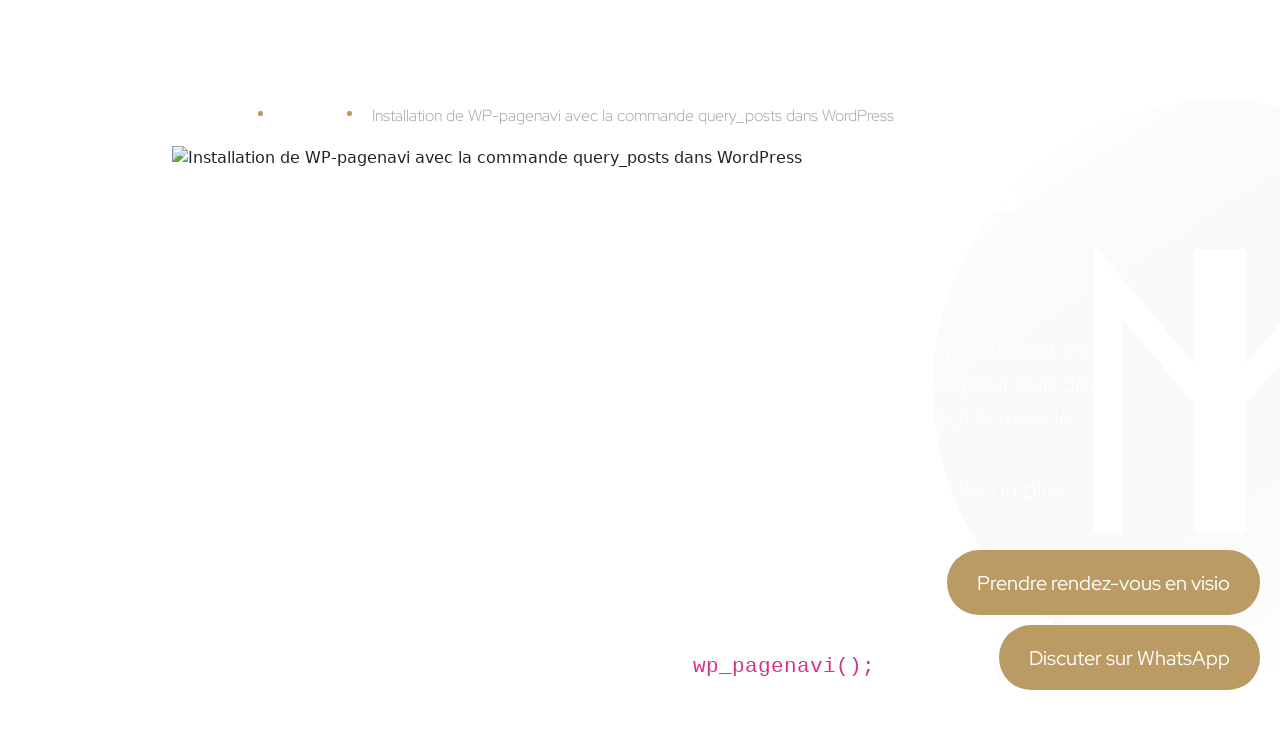

--- FILE ---
content_type: text/html; charset=UTF-8
request_url: https://www.id-meneo.com/installation-de-wp-pagenavi-avec-la-commande-query_posts-dans-wordpress/
body_size: 25037
content:
<!doctype html>
<html lang="fr-FR">
<head>
    <meta charset="UTF-8">
	<meta name="viewport" content="width=device-width, initial-scale=1">
	<link rel="profile" href="http://gmpg.org/xfn/11">
	<meta name="facebook-domain-verification" content="52vx3qyu25zmebbs7z6c6h8b9ekog1" />
	<meta name='robots' content='index, follow, max-image-preview:large, max-snippet:-1, max-video-preview:-1' />

	<!-- This site is optimized with the Yoast SEO plugin v26.0 - https://yoast.com/wordpress/plugins/seo/ -->
	<title>Installation de WP-pagenavi avec la commande query_posts dans Wordpress - ID MENEO</title>
<link crossorigin data-rocket-preload as="font" href="https://www.id-meneo.com/wp-content/themes/idmeneo/assets/dist/fonts/RedHatDisplay/RedHatDisplay-Light.woff" rel="preload">
<link crossorigin data-rocket-preload as="font" href="https://www.id-meneo.com/wp-content/themes/idmeneo/assets/dist/fonts/RedHatDisplay/RedHatDisplay-Regular.woff" rel="preload">
<link crossorigin data-rocket-preload as="font" href="https://www.id-meneo.com/wp-content/themes/idmeneo/assets/dist/fonts/RedHatDisplay/RedHatDisplay-Bold.woff" rel="preload">
<link crossorigin data-rocket-preload as="font" href="https://www.id-meneo.com/wp-content/themes/idmeneo/assets/dist/fonts/RedHatDisplay/RedHatDisplay-SemiBold.woff" rel="preload">
<style id="wpr-usedcss">:where(.wp-block-button__link){border-radius:9999px;box-shadow:none;padding:calc(.667em + 2px) calc(1.333em + 2px);text-decoration:none}:where(.wp-block-calendar table:not(.has-background) th){background:#ddd}:where(.wp-block-columns){margin-bottom:1.75em}:where(.wp-block-columns.has-background){padding:1.25em 2.375em}:where(.wp-block-post-comments input[type=submit]){border:none}:where(.wp-block-cover-image:not(.has-text-color)),:where(.wp-block-cover:not(.has-text-color)){color:#fff}:where(.wp-block-cover-image.is-light:not(.has-text-color)),:where(.wp-block-cover.is-light:not(.has-text-color)){color:#000}:where(.wp-block-file){margin-bottom:1.5em}:where(.wp-block-file__button){border-radius:2em;display:inline-block;padding:.5em 1em}:where(.wp-block-file__button):is(a):active,:where(.wp-block-file__button):is(a):focus,:where(.wp-block-file__button):is(a):hover,:where(.wp-block-file__button):is(a):visited{box-shadow:none;color:#fff;opacity:.85;text-decoration:none}:where(.wp-block-latest-comments:not([style*=line-height] .wp-block-latest-comments__comment)){line-height:1.1}:where(.wp-block-latest-comments:not([style*=line-height] .wp-block-latest-comments__comment-excerpt p)){line-height:1.8}ol,ul{box-sizing:border-box}:where(.wp-block-navigation.has-background .wp-block-navigation-item a:not(.wp-element-button)),:where(.wp-block-navigation.has-background .wp-block-navigation-submenu a:not(.wp-element-button)){padding:.5em 1em}:where(.wp-block-navigation .wp-block-navigation__submenu-container .wp-block-navigation-item a:not(.wp-element-button)),:where(.wp-block-navigation .wp-block-navigation__submenu-container .wp-block-navigation-submenu a:not(.wp-element-button)),:where(.wp-block-navigation .wp-block-navigation__submenu-container .wp-block-navigation-submenu button.wp-block-navigation-item__content),:where(.wp-block-navigation .wp-block-navigation__submenu-container .wp-block-pages-list__item button.wp-block-navigation-item__content){padding:.5em 1em}:where(p.has-text-color:not(.has-link-color)) a{color:inherit}:where(.wp-block-post-excerpt){margin-bottom:var(--wp--style--block-gap);margin-top:var(--wp--style--block-gap)}:where(.wp-block-preformatted.has-background){padding:1.25em 2.375em}:where(.wp-block-pullquote){margin:0 0 1em}:where(.wp-block-search__button){border:1px solid #ccc;padding:6px 10px}:where(.wp-block-search__button-inside .wp-block-search__inside-wrapper){border:1px solid #949494;box-sizing:border-box;padding:4px}:where(.wp-block-search__button-inside .wp-block-search__inside-wrapper) .wp-block-search__input{border:none;border-radius:0;padding:0 4px}:where(.wp-block-search__button-inside .wp-block-search__inside-wrapper) .wp-block-search__input:focus{outline:0}:where(.wp-block-search__button-inside .wp-block-search__inside-wrapper) :where(.wp-block-search__button){padding:4px 8px}:where(.wp-block-term-description){margin-bottom:var(--wp--style--block-gap);margin-top:var(--wp--style--block-gap)}:where(pre.wp-block-verse){font-family:inherit}:root{--wp--preset--font-size--normal:16px;--wp--preset--font-size--huge:42px}html :where(.has-border-color){border-style:solid}html :where([style*=border-top-color]){border-top-style:solid}html :where([style*=border-right-color]){border-right-style:solid}html :where([style*=border-bottom-color]){border-bottom-style:solid}html :where([style*=border-left-color]){border-left-style:solid}html :where([style*=border-width]){border-style:solid}html :where([style*=border-top-width]){border-top-style:solid}html :where([style*=border-right-width]){border-right-style:solid}html :where([style*=border-bottom-width]){border-bottom-style:solid}html :where([style*=border-left-width]){border-left-style:solid}html :where(img[class*=wp-image-]){height:auto;max-width:100%}:where(figure){margin:0 0 1em}html :where(.is-position-sticky){--wp-admin--admin-bar--position-offset:var(--wp-admin--admin-bar--height,0px)}@media screen and (max-width:600px){html :where(.is-position-sticky){--wp-admin--admin-bar--position-offset:0px}}body{--wp--preset--color--black:#000000;--wp--preset--color--cyan-bluish-gray:#abb8c3;--wp--preset--color--white:#ffffff;--wp--preset--color--pale-pink:#f78da7;--wp--preset--color--vivid-red:#cf2e2e;--wp--preset--color--luminous-vivid-orange:#ff6900;--wp--preset--color--luminous-vivid-amber:#fcb900;--wp--preset--color--light-green-cyan:#7bdcb5;--wp--preset--color--vivid-green-cyan:#00d084;--wp--preset--color--pale-cyan-blue:#8ed1fc;--wp--preset--color--vivid-cyan-blue:#0693e3;--wp--preset--color--vivid-purple:#9b51e0;--wp--preset--gradient--vivid-cyan-blue-to-vivid-purple:linear-gradient(135deg,rgba(6, 147, 227, 1) 0%,rgb(155, 81, 224) 100%);--wp--preset--gradient--light-green-cyan-to-vivid-green-cyan:linear-gradient(135deg,rgb(122, 220, 180) 0%,rgb(0, 208, 130) 100%);--wp--preset--gradient--luminous-vivid-amber-to-luminous-vivid-orange:linear-gradient(135deg,rgba(252, 185, 0, 1) 0%,rgba(255, 105, 0, 1) 100%);--wp--preset--gradient--luminous-vivid-orange-to-vivid-red:linear-gradient(135deg,rgba(255, 105, 0, 1) 0%,rgb(207, 46, 46) 100%);--wp--preset--gradient--very-light-gray-to-cyan-bluish-gray:linear-gradient(135deg,rgb(238, 238, 238) 0%,rgb(169, 184, 195) 100%);--wp--preset--gradient--cool-to-warm-spectrum:linear-gradient(135deg,rgb(74, 234, 220) 0%,rgb(151, 120, 209) 20%,rgb(207, 42, 186) 40%,rgb(238, 44, 130) 60%,rgb(251, 105, 98) 80%,rgb(254, 248, 76) 100%);--wp--preset--gradient--blush-light-purple:linear-gradient(135deg,rgb(255, 206, 236) 0%,rgb(152, 150, 240) 100%);--wp--preset--gradient--blush-bordeaux:linear-gradient(135deg,rgb(254, 205, 165) 0%,rgb(254, 45, 45) 50%,rgb(107, 0, 62) 100%);--wp--preset--gradient--luminous-dusk:linear-gradient(135deg,rgb(255, 203, 112) 0%,rgb(199, 81, 192) 50%,rgb(65, 88, 208) 100%);--wp--preset--gradient--pale-ocean:linear-gradient(135deg,rgb(255, 245, 203) 0%,rgb(182, 227, 212) 50%,rgb(51, 167, 181) 100%);--wp--preset--gradient--electric-grass:linear-gradient(135deg,rgb(202, 248, 128) 0%,rgb(113, 206, 126) 100%);--wp--preset--gradient--midnight:linear-gradient(135deg,rgb(2, 3, 129) 0%,rgb(40, 116, 252) 100%);--wp--preset--font-size--small:13px;--wp--preset--font-size--medium:20px;--wp--preset--font-size--large:36px;--wp--preset--font-size--x-large:42px;--wp--preset--spacing--20:0.44rem;--wp--preset--spacing--30:0.67rem;--wp--preset--spacing--40:1rem;--wp--preset--spacing--50:1.5rem;--wp--preset--spacing--60:2.25rem;--wp--preset--spacing--70:3.38rem;--wp--preset--spacing--80:5.06rem;--wp--preset--shadow--natural:6px 6px 9px rgba(0, 0, 0, .2);--wp--preset--shadow--deep:12px 12px 50px rgba(0, 0, 0, .4);--wp--preset--shadow--sharp:6px 6px 0px rgba(0, 0, 0, .2);--wp--preset--shadow--outlined:6px 6px 0px -3px rgba(255, 255, 255, 1),6px 6px rgba(0, 0, 0, 1);--wp--preset--shadow--crisp:6px 6px 0px rgba(0, 0, 0, 1)}:where(.is-layout-flex){gap:.5em}:where(.is-layout-grid){gap:.5em}:where(.wp-block-post-template.is-layout-flex){gap:1.25em}:where(.wp-block-post-template.is-layout-grid){gap:1.25em}:where(.wp-block-columns.is-layout-flex){gap:2em}:where(.wp-block-columns.is-layout-grid){gap:2em}.wpcf7 .screen-reader-response{position:absolute;overflow:hidden;clip:rect(1px,1px,1px,1px);clip-path:inset(50%);height:1px;width:1px;margin:-1px;padding:0;border:0;word-wrap:normal!important}.wpcf7 form .wpcf7-response-output{margin:2em .5em 1em;padding:.2em 1em;border:2px solid #00a0d2}.wpcf7 form.init .wpcf7-response-output,.wpcf7 form.resetting .wpcf7-response-output,.wpcf7 form.submitting .wpcf7-response-output{display:none}.wpcf7 form.sent .wpcf7-response-output{border-color:#46b450}.wpcf7 form.aborted .wpcf7-response-output,.wpcf7 form.failed .wpcf7-response-output{border-color:#dc3232}.wpcf7 form.spam .wpcf7-response-output{border-color:#f56e28}.wpcf7 form.invalid .wpcf7-response-output,.wpcf7 form.payment-required .wpcf7-response-output,.wpcf7 form.unaccepted .wpcf7-response-output{border-color:#ffb900}.wpcf7-form-control-wrap{position:relative}.wpcf7-not-valid-tip{color:#dc3232;font-size:1em;font-weight:400;display:block}.use-floating-validation-tip .wpcf7-not-valid-tip{position:relative;top:-2ex;left:1em;z-index:100;border:1px solid #dc3232;background:#fff;padding:.2em .8em;width:24em}.wpcf7-spinner{visibility:hidden;display:inline-block;background-color:#23282d;opacity:.75;width:24px;height:24px;border:none;border-radius:100%;padding:0;margin:0 24px;position:relative}form.submitting .wpcf7-spinner{visibility:visible}.wpcf7-spinner::before{content:'';position:absolute;background-color:#fbfbfc;top:4px;left:4px;width:6px;height:6px;border:none;border-radius:100%;transform-origin:8px 8px;animation-name:spin;animation-duration:1s;animation-timing-function:linear;animation-iteration-count:infinite}@keyframes spin{from{transform:rotate(0)}to{transform:rotate(360deg)}}@keyframes blink{from{opacity:0}50%{opacity:1}to{opacity:0}}.wpcf7 [inert]{opacity:.5}.wpcf7 input[type=file]{cursor:pointer}.wpcf7 input[type=file]:disabled{cursor:default}.wpcf7 .wpcf7-submit:disabled{cursor:not-allowed}.wpcf7 input[type=email],.wpcf7 input[type=tel],.wpcf7 input[type=url]{direction:ltr}.popup-template .modal{opacity:0;-webkit-transition:250ms;-o-transition:250ms;transition:all 250ms ease}.popup-template .modal.is-open{opacity:1;-webkit-transition:250ms;-o-transition:250ms;transition:all 250ms ease}[data-aos][data-aos][data-aos-duration="50"],body[data-aos-duration="50"] [data-aos]{transition-duration:50ms}[data-aos][data-aos][data-aos-delay="50"],body[data-aos-delay="50"] [data-aos]{transition-delay:0}[data-aos][data-aos][data-aos-delay="50"].aos-animate,body[data-aos-delay="50"] [data-aos].aos-animate{transition-delay:50ms}[data-aos][data-aos][data-aos-duration="150"],body[data-aos-duration="150"] [data-aos]{transition-duration:.15s}[data-aos][data-aos][data-aos-delay="150"],body[data-aos-delay="150"] [data-aos]{transition-delay:0}[data-aos][data-aos][data-aos-delay="150"].aos-animate,body[data-aos-delay="150"] [data-aos].aos-animate{transition-delay:.15s}[data-aos][data-aos][data-aos-duration="300"],body[data-aos-duration="300"] [data-aos]{transition-duration:.3s}[data-aos][data-aos][data-aos-delay="300"],body[data-aos-delay="300"] [data-aos]{transition-delay:0}[data-aos][data-aos][data-aos-delay="300"].aos-animate,body[data-aos-delay="300"] [data-aos].aos-animate{transition-delay:.3s}[data-aos][data-aos][data-aos-duration="400"],body[data-aos-duration="400"] [data-aos]{transition-duration:.4s}[data-aos][data-aos][data-aos-delay="400"],body[data-aos-delay="400"] [data-aos]{transition-delay:0}[data-aos][data-aos][data-aos-delay="400"].aos-animate,body[data-aos-delay="400"] [data-aos].aos-animate{transition-delay:.4s}[data-aos][data-aos][data-aos-duration="500"],body[data-aos-duration="500"] [data-aos]{transition-duration:.5s}[data-aos][data-aos][data-aos-delay="500"],body[data-aos-delay="500"] [data-aos]{transition-delay:0}[data-aos][data-aos][data-aos-delay="500"].aos-animate,body[data-aos-delay="500"] [data-aos].aos-animate{transition-delay:.5s}[data-aos][data-aos][data-aos-duration="1500"],body[data-aos-duration="1500"] [data-aos]{transition-duration:1.5s}[data-aos][data-aos][data-aos-delay="1500"],body[data-aos-delay="1500"] [data-aos]{transition-delay:0}[data-aos][data-aos][data-aos-delay="1500"].aos-animate,body[data-aos-delay="1500"] [data-aos].aos-animate{transition-delay:1.5s}[data-aos][data-aos][data-aos-easing=ease],body[data-aos-easing=ease] [data-aos]{transition-timing-function:ease}[data-aos^=fade][data-aos^=fade]{opacity:0;transition-property:opacity,transform}[data-aos^=fade][data-aos^=fade].aos-animate{opacity:1;transform:translateZ(0)}[data-aos^=zoom][data-aos^=zoom]{opacity:0;transition-property:opacity,transform}[data-aos^=zoom][data-aos^=zoom].aos-animate{opacity:1;transform:translateZ(0) scale(1)}[data-aos^=slide][data-aos^=slide]{transition-property:transform}[data-aos^=slide][data-aos^=slide].aos-animate{transform:translateZ(0)}[data-aos^=flip][data-aos^=flip]{-webkit-backface-visibility:hidden;backface-visibility:hidden;transition-property:transform}.swiper-slide,.swiper-wrapper{height:100%;position:relative;transition-property:transform;width:100%}:root{--swiper-theme-color:#007aff;--swiper-navigation-size:44px}.swiper{margin-left:auto;margin-right:auto;position:relative;overflow:hidden;list-style:none;padding:0;z-index:1}.swiper-wrapper{z-index:1;display:flex;box-sizing:content-box}.swiper-button-lock,.swiper-scrollbar-lock{display:none}.swiper-wrapper{transform:translate3d(0,0,0)}.swiper-slide{flex-shrink:0}.swiper-slide-invisible-blank{visibility:hidden}.swiper-button-next,.swiper-button-prev{position:absolute;top:50%;width:calc(var(--swiper-navigation-size)/ 44 * 27);height:var(--swiper-navigation-size);margin-top:calc(0px - var(--swiper-navigation-size)/ 2);z-index:10;cursor:pointer;display:flex;align-items:center;justify-content:center;color:var(--swiper-navigation-color,var(--swiper-theme-color))}.swiper-button-next.swiper-button-disabled,.swiper-button-prev.swiper-button-disabled{opacity:.35;cursor:auto;pointer-events:none}.swiper-button-next.swiper-button-hidden,.swiper-button-prev.swiper-button-hidden{opacity:0;cursor:auto;pointer-events:none}.swiper-navigation-disabled .swiper-button-next,.swiper-navigation-disabled .swiper-button-prev{display:none!important}.swiper-button-next:after,.swiper-button-prev:after{font-family:swiper-icons;font-size:var(--swiper-navigation-size);text-transform:none!important;letter-spacing:0;font-variant:initial;line-height:1}.swiper-button-prev{left:10px;right:auto}.swiper-button-prev:after{content:"prev"}.swiper-button-next{right:10px;left:auto}.swiper-button-next:after{content:"next"}.swiper-pagination{position:absolute;text-align:center;transition:.3s opacity;transform:translate3d(0,0,0);z-index:10}.swiper-slide-zoomed{cursor:move}.swiper-scrollbar{border-radius:10px;position:relative;-ms-touch-action:none;background:rgba(0,0,0,.1)}.swiper-scrollbar-disabled>.swiper-scrollbar,.swiper-scrollbar.swiper-scrollbar-disabled{display:none!important}.swiper-scrollbar.swiper-scrollbar-horizontal{position:absolute;left:1%;bottom:3px;z-index:50;height:5px;width:98%}.swiper-scrollbar.swiper-scrollbar-vertical{position:absolute;right:3px;top:1%;z-index:50;width:5px;height:98%}.swiper-scrollbar-drag{height:100%;width:100%;position:relative;background:rgba(0,0,0,.5);border-radius:10px;left:0;top:0}.swiper-zoom-container{width:100%;height:100%;display:flex;justify-content:center;align-items:center;text-align:center}.swiper-zoom-container>img,.swiper-zoom-container>svg{max-width:100%;max-height:100%;-o-object-fit:contain;object-fit:contain}.swiper-lazy-preloader{width:42px;height:42px;position:absolute;left:50%;top:50%;margin-left:-21px;margin-top:-21px;z-index:10;transform-origin:50%;box-sizing:border-box;border:4px solid;border-radius:50%;border-top-color:transparent}.swiper:not(.swiper-watch-progress) .swiper-lazy-preloader{animation:1s linear infinite swiper-preloader-spin}@keyframes swiper-preloader-spin{0%{transform:rotate(0)}100%{transform:rotate(360deg)}}.swiper .swiper-notification{position:absolute;left:0;top:0;pointer-events:none;opacity:0;z-index:-1000}:root{--f-spinner-width:36px;--f-spinner-height:36px;--f-spinner-color-1:rgba(0, 0, 0, .1);--f-spinner-color-2:rgba(17, 24, 28, .8);--f-spinner-stroke:2.75;--f-button-width:40px;--f-button-height:40px;--f-button-border:0;--f-button-border-radius:0;--f-button-color:#374151;--f-button-bg:#f8f8f8;--f-button-hover-bg:#e0e0e0;--f-button-active-bg:#d0d0d0;--f-button-shadow:none;--f-button-transition:all 0.15s ease;--f-button-transform:none;--f-button-svg-width:20px;--f-button-svg-height:20px;--f-button-svg-stroke-width:1.5;--f-button-svg-fill:none;--f-button-svg-filter:none;--f-button-svg-disabled-opacity:0.65}.fancybox__container{margin:0;padding:0;display:flex}@keyframes f-fadeIn{0%{opacity:0}100%{opacity:1}}@keyframes f-fadeOut{100%{opacity:0}}html.with-fancybox{scroll-behavior:auto;width:auto;overflow:visible}html.with-fancybox body{touch-action:none}html.with-fancybox body.compensate-for-scrollbar{width:auto;overflow:hidden!important;overscroll-behavior-y:none;margin-right:var(--fancybox-scrollbar-compensate,0)}.fancybox__container{--fancybox-color:#dbdbdb;--fancybox-hover-color:#fff;--fancybox-bg:rgba(24, 24, 27, .98);--fancybox-slide-gap:10px;--f-spinner-width:50px;--f-spinner-height:50px;--f-spinner-color-1:rgba(255, 255, 255, .1);--f-spinner-color-2:#bbb;--f-spinner-stroke:3.65;position:fixed;top:0;left:0;bottom:0;right:0;direction:ltr;flex-direction:column;box-sizing:border-box;color:#f8f8f8;-webkit-tap-highlight-color:transparent;overflow:visible;z-index:1050;outline:0;-webkit-text-size-adjust:100%;-moz-text-size-adjust:none;text-size-adjust:100%}.fancybox__container *,.fancybox__container ::after,.fancybox__container ::before{box-sizing:inherit}.fancybox__backdrop{position:fixed;top:0;left:0;bottom:0;right:0;z-index:-1;background:var(--fancybox-bg);opacity:var(--fancybox-opacity,1);will-change:opacity}.is-loading .fancybox__content{opacity:0}.fancybox__carousel{position:relative;box-sizing:border-box;flex:1;min-height:0;z-index:10;overflow-y:visible;overflow-x:clip}.fancybox__viewport{width:100%;height:100%}.fancybox__track{display:flex;margin:0 auto;height:100%;transform:matrix(1,0,0,1,0,0);will-change:transform}.fancybox__slide{flex:0 0 auto;position:relative;display:flex;flex-direction:column;align-items:center;margin:0 var(--fancybox-slide-gap) 0 0;padding:4px;width:100%;height:100%;overflow:auto}.fancybox__slide::after,.fancybox__slide::before{content:"";flex:0 0 0;margin:auto}.fancybox__content{align-self:center;display:flex;flex-direction:column;position:relative;margin:0;padding:2rem;max-width:100%;color:var(--fancybox-content-color,#374151);background:var(--fancybox-content-bg,#fff);cursor:default;border-radius:0;z-index:20}.fancybox__caption,.fancybox__toolbar{color:var(--fancybox-color,currentColor)}.is-draggable .fancybox__content{cursor:move;cursor:grab}.can-zoom_in .fancybox__content{cursor:zoom-in}.can-zoom_out .fancybox__content{cursor:zoom-out}.is-dragging .fancybox__content{cursor:move;cursor:grabbing}.fancybox__caption{align-self:center;max-width:100%;flex-shrink:0;margin:0;padding:14px 0 4px;overflow-wrap:anywhere;line-height:1.375;opacity:var(--fancybox-opacity,1);cursor:auto;visibility:visible}.is-closing .fancybox__caption,.is-loading .fancybox__caption{opacity:0;visibility:hidden}.fancybox__nav{--f-button-width:50px;--f-button-height:50px;--f-button-border:0;--f-button-border-radius:50%;--f-button-color:var(--fancybox-color);--f-button-hover-color:var(--fancybox-hover-color);--f-button-bg:transparent;--f-button-hover-bg:rgba(24, 24, 27, .3);--f-button-active-bg:rgba(24, 24, 27, .5);--f-button-shadow:none;--f-button-transition:all 0.15s ease;--f-button-transform:none;--f-button-svg-width:26px;--f-button-svg-height:26px;--f-button-svg-stroke-width:2.5;--f-button-svg-fill:none;--f-button-svg-filter:drop-shadow(1px 1px 1px rgba(24, 24, 27, .5));--f-button-svg-disabled-opacity:0.65;--f-button-next-pos:1rem;--f-button-prev-pos:1rem;opacity:var(--fancybox-opacity,1)}.fancybox__container:not([aria-hidden]){opacity:0}.fancybox__nav :focus{outline:0}.fancybox__nav :focus-visible{box-shadow:inset 0 0 0 1px #f8f8f8}.fancybox__container.is-animated[aria-hidden=false] .fancybox__carousel>:not(.fancybox__viewport),.fancybox__container.is-animated[aria-hidden=false] .fancybox__slide>:not(.fancybox__content),.fancybox__container.is-animated[aria-hidden=false]>:not(.fancybox__backdrop,.fancybox__carousel){animation:.25s .1s backwards f-fadeIn}.fancybox__container.is-animated[aria-hidden=false] .fancybox__backdrop{animation:.35s backwards f-fadeIn}.fancybox__container.is-animated[aria-hidden=true] .fancybox__carousel>:not(.fancybox__viewport),.fancybox__container.is-animated[aria-hidden=true] .fancybox__slide>:not(.fancybox__content),.fancybox__container.is-animated[aria-hidden=true]>:not(.fancybox__backdrop,.fancybox__carousel){animation:.15s forwards f-fadeOut}.fancybox__container.is-animated[aria-hidden=true] .fancybox__backdrop{animation:.35s forwards f-fadeOut}.fancybox__html5video,.fancybox__iframe{border:0;display:block;height:100%;width:100%;background:rgba(0,0,0,0)}.fancybox-placeholder{border:0!important;clip:rect(1px,1px,1px,1px)!important;-webkit-clip-path:inset(50%)!important;clip-path:inset(50%)!important;height:1px!important;margin:-1px!important;overflow:hidden!important;padding:0!important;position:absolute!important;width:1px!important;white-space:nowrap!important}.fancybox__thumbs{position:relative;opacity:var(--fancybox-opacity,1);transition:all .25s ease}.is-closing .fancybox__thumbs{transition:none!important}.fancybox__toolbar{--f-progress-color:var(--fancybox-color, rgba(255, 255, 255, 0.94));--f-button-width:46px;--f-button-height:46px;--f-button-color:var(--fancybox-color);--f-button-hover-color:var(--fancybox-hover-color);--f-button-bg:rgba(24, 24, 27, .65);--f-button-hover-bg:rgba(70, 70, 73, .65);--f-button-active-bg:rgba(90, 90, 93, .65);--f-button-border-radius:0;--f-button-svg-width:24px;--f-button-svg-height:24px;--f-button-svg-stroke-width:1.5;--f-button-svg-filter:drop-shadow(1px 1px 1px rgba(24, 24, 27, .15));--f-button-svg-fill:none;--f-button-svg-disabled-opacity:0.65;display:flex;flex-direction:row;justify-content:space-between;margin:0;padding:0;font-family:-apple-system,BlinkMacSystemFont,"Segoe UI Adjusted","Segoe UI","Liberation Sans",sans-serif;opacity:var(--fancybox-opacity,1);text-shadow:var(--fancybox-toolbar-text-shadow,1px 1px 1px rgba(0,0,0,.5));pointer-events:none;z-index:20}.fancybox__toolbar :focus-visible{z-index:1}.popover,.tooltip{font-style:normal}.form-floating{position:relative}.popover,.tooltip{word-break:normal}.popover,.tooltip,code{word-wrap:break-word}label,output{display:inline-block}progress{vertical-align:baseline}.img-fluid{max-width:100%;height:auto}.form-control,.form-select{-webkit-appearance:none;-moz-appearance:none}:root{--bs-blue:#0d6efd;--bs-indigo:#6610f2;--bs-purple:#6f42c1;--bs-pink:#d63384;--bs-red:#dc3545;--bs-orange:#fd7e14;--bs-yellow:#ffc107;--bs-green:#198754;--bs-teal:#20c997;--bs-cyan:#0dcaf0;--bs-black:#000000;--bs-white:#ffffff;--bs-gray:#6c757d;--bs-gray-dark:#343a40;--bs-gray-100:#f8f9fa;--bs-gray-200:#e9ecef;--bs-gray-300:#dee2e6;--bs-gray-400:#ced4da;--bs-gray-500:#adb5bd;--bs-gray-600:#6c757d;--bs-gray-700:#495057;--bs-gray-800:#343a40;--bs-gray-900:#212529;--bs-primary:#0d6efd;--bs-secondary:#6610f2;--bs-success:#198754;--bs-info:#0dcaf0;--bs-warning:#ffc107;--bs-danger:#dc3545;--bs-light:#ffffff;--bs-dark:#000000;--bs-primary-rgb:13,110,253;--bs-secondary-rgb:102,16,242;--bs-success-rgb:25,135,84;--bs-info-rgb:13,202,240;--bs-warning-rgb:255,193,7;--bs-danger-rgb:220,53,69;--bs-light-rgb:255,255,255;--bs-dark-rgb:0,0,0;--bs-white-rgb:255,255,255;--bs-black-rgb:0,0,0;--bs-body-color-rgb:33,37,41;--bs-body-bg-rgb:255,255,255;--bs-font-sans-serif:system-ui,-apple-system,"Segoe UI",Roboto,"Helvetica Neue","Noto Sans","Liberation Sans",Arial,sans-serif,"Apple Color Emoji","Segoe UI Emoji","Segoe UI Symbol","Noto Color Emoji";--bs-font-monospace:SFMono-Regular,Menlo,Monaco,Consolas,"Liberation Mono","Courier New",monospace;--bs-gradient:linear-gradient(180deg, rgba(255, 255, 255, .15), rgba(255, 255, 255, 0));--bs-body-font-family:var(--bs-font-sans-serif);--bs-body-font-size:1rem;--bs-body-font-weight:400;--bs-body-line-height:1.5;--bs-body-color:#212529;--bs-body-bg:#ffffff;--bs-border-width:1px;--bs-border-style:solid;--bs-border-color:#dee2e6;--bs-border-color-translucent:rgba(0, 0, 0, .175);--bs-border-radius:0.375rem;--bs-border-radius-sm:0.25rem;--bs-border-radius-lg:0.5rem;--bs-border-radius-xl:1rem;--bs-border-radius-2xl:2rem;--bs-border-radius-pill:50rem;--bs-link-color:#0d6efd;--bs-link-hover-color:#0a58ca;--bs-code-color:#d63384;--bs-highlight-bg:#fff3cd}*,::after,::before{box-sizing:border-box}@media (prefers-reduced-motion:no-preference){:root{scroll-behavior:smooth}}body{margin:0;font-family:var(--bs-body-font-family);font-size:var(--bs-body-font-size);font-weight:var(--bs-body-font-weight);line-height:var(--bs-body-line-height);color:var(--bs-body-color);text-align:var(--bs-body-text-align);background-color:var(--bs-body-bg);-webkit-text-size-adjust:100%;-webkit-tap-highlight-color:transparent;scrollbar-color:var(--thumbBG) var(--scrollbarBG)}h1,h3{margin-top:0;margin-bottom:.5rem;font-weight:500}ol,p,ul{margin-bottom:1rem}@media (min-width:1200px){h1{font-size:2.5rem}h3{font-size:1.75rem}}ol,p,ul{margin-top:0}.form-control[type=file]:not(:disabled):not([readonly]),[role=button],[type=button]:not(:disabled),[type=reset]:not(:disabled),[type=submit]:not(:disabled),button:not(:disabled),summary{cursor:pointer}ol,ul{padding-left:2rem}ol ol,ol ul,ul ol,ul ul{margin-bottom:0}strong{font-weight:bolder}a{text-decoration:underline}a:hover{color:var(--bs-link-hover-color)}a:not([href]):not([class]),a:not([href]):not([class]):hover{color:inherit;text-decoration:none}code{font-family:var(--bs-font-monospace);font-size:1em}code{font-size:.875em}code{color:var(--bs-code-color)}a>code{color:inherit}img,svg{vertical-align:middle}table{caption-side:bottom;border-collapse:collapse}th{text-align:inherit;text-align:-webkit-match-parent}tbody,td,th,tr{border-color:inherit;border-style:solid;border-width:0}button{border-radius:0}fieldset,iframe{border:0}button:focus:not(:focus-visible){outline:0}button,input,optgroup,select,textarea{margin:0;font-family:inherit;font-size:inherit;line-height:inherit}button,select{text-transform:none}select{word-wrap:normal}select:disabled{opacity:1}[type=button],[type=reset],[type=submit],button{-webkit-appearance:button}::-moz-focus-inner{padding:0;border-style:none}textarea{resize:vertical}fieldset{min-width:0;padding:0;margin:0}legend{float:left;width:100%;padding:0;margin-bottom:.5rem;font-size:calc(1.275rem + .3vw);line-height:inherit}legend+*{clear:left}::-webkit-datetime-edit-day-field,::-webkit-datetime-edit-fields-wrapper,::-webkit-datetime-edit-hour-field,::-webkit-datetime-edit-minute,::-webkit-datetime-edit-month-field,::-webkit-datetime-edit-text,::-webkit-datetime-edit-year-field{padding:0}::-webkit-inner-spin-button{height:auto}::-webkit-search-decoration{-webkit-appearance:none}::-webkit-color-swatch-wrapper{padding:0}::file-selector-button{font:inherit;-webkit-appearance:button}summary{display:list-item}[hidden]{display:none!important}.form-control,.form-select{line-height:1.5;display:block}.container{--bs-gutter-y:0;width:100%;padding-right:calc(var(--bs-gutter-x) * .5);padding-left:calc(var(--bs-gutter-x) * .5);margin-right:auto;margin-left:auto}@media (min-width:576px){.container{max-width:576px}}@media (min-width:768px){.container{max-width:720px}}@media (min-width:992px){.container{max-width:960px}}@media (min-width:1200px){legend{font-size:1.5rem}.container{max-width:1140px}}@media (min-width:1440px){.container{max-width:1240px}}@media (min-width:1920px){.container{max-width:1320px}}@media (min-width:2500px){.container{max-width:1800px}}.offcanvas,.row>*,.toast{max-width:100%}.row{--bs-gutter-x:20px;--bs-gutter-y:0;display:flex;flex-wrap:wrap;margin-top:calc(-1 * var(--bs-gutter-y));margin-right:calc(-.5 * var(--bs-gutter-x));margin-left:calc(-.5 * var(--bs-gutter-x))}.row>*{flex-shrink:0;width:100%;padding-right:calc(var(--bs-gutter-x) * .5);padding-left:calc(var(--bs-gutter-x) * .5);margin-top:var(--bs-gutter-y)}.col-12{flex:0 0 auto;width:100%}@media (min-width:768px){.col-md-4{flex:0 0 auto;width:33.33333333%}.col-md-8{flex:0 0 auto;width:66.66666667%}}@media (min-width:992px){.col-lg-5{flex:0 0 auto;width:41.66666667%}.col-lg-6{flex:0 0 auto;width:50%}.col-lg-7{flex:0 0 auto;width:58.33333333%}.col-lg-10{flex:0 0 auto;width:83.33333333%}.offset-lg-1{margin-left:8.33333333%}}.table{--bs-table-color:var(--bs-body-color);--bs-table-bg:transparent;--bs-table-border-color:var(--bs-border-color);--bs-table-accent-bg:transparent;--bs-table-striped-color:var(--bs-body-color);--bs-table-striped-bg:rgba(0, 0, 0, .05);--bs-table-active-color:var(--bs-body-color);--bs-table-active-bg:rgba(0, 0, 0, .1);--bs-table-hover-color:var(--bs-body-color);--bs-table-hover-bg:rgba(0, 0, 0, .075);width:100%;margin-bottom:1rem;color:var(--bs-table-color);vertical-align:top;border-color:var(--bs-table-border-color)}.table>:not(caption)>*>*{padding:.5rem;background-color:var(--bs-table-bg);border-bottom-width:1px;box-shadow:inset 0 0 0 9999px var(--bs-table-accent-bg)}.form-control:focus,.form-select:focus{box-shadow:0 0 0 .25rem rgba(13,110,253,.25)}.table>tbody{vertical-align:inherit}.collapsing,.form-control[type=file],.form-floating>label,.progress{overflow:hidden}.form-control,.form-control:focus{color:#212529;background-color:#fff}.form-control{width:100%;padding:.375rem .75rem;font-size:1rem;font-weight:400;background-clip:padding-box;border:1px solid #ced4da;appearance:none;border-radius:.375rem;transition:border-color .15s ease-in-out,box-shadow .15s ease-in-out}.form-control::file-selector-button{transition:color .15s ease-in-out,background-color .15s ease-in-out,border-color .15s ease-in-out,box-shadow .15s ease-in-out}.form-control:focus{border-color:#86b7fe;outline:0}.form-control::-webkit-date-and-time-value{height:1.5em}.form-control::-moz-placeholder{color:#6c757d;opacity:1}.form-control::placeholder{color:#6c757d;opacity:1}.form-control:disabled{background-color:#e9ecef;opacity:1}.form-control::file-selector-button{padding:.375rem .75rem;margin:-.375rem -.75rem;-webkit-margin-end:.75rem;margin-inline-end:.75rem;color:#212529;background-color:#e9ecef;pointer-events:none;border-color:inherit;border-style:solid;border-width:0;border-inline-end-width:1px;border-radius:0}@media (prefers-reduced-motion:reduce){.wpcf7-spinner::before{animation-name:blink;animation-duration:2s}.form-control{transition:none}.form-control::file-selector-button{transition:none}}.form-control:hover:not(:disabled):not([readonly])::file-selector-button{background-color:#dde0e3}textarea.form-control{min-height:calc(1.5em + .75rem + 2px)}.form-select{width:100%;padding:.375rem 2.25rem .375rem .75rem;-moz-padding-start:calc(.75rem - 3px);font-size:1rem;font-weight:400;color:#212529;background-color:#fff;background-image:url("data:image/svg+xml,%3csvg xmlns='http://www.w3.org/2000/svg' viewBox='0 0 16 16'%3e%3cpath fill='none' stroke='%23343a40' stroke-linecap='round' stroke-linejoin='round' stroke-width='2' d='m2 5 6 6 6-6'/%3e%3c/svg%3e");background-repeat:no-repeat;background-position:right .75rem center;background-size:16px 12px;border:1px solid #ced4da;border-radius:.375rem;transition:border-color .15s ease-in-out,box-shadow .15s ease-in-out;appearance:none}.form-select:focus{border-color:#86b7fe;outline:0}.form-select[multiple],.form-select[size]:not([size="1"]){padding-right:.75rem;background-image:none}.form-select:disabled{background-color:#e9ecef}.form-select:-moz-focusring{color:transparent;text-shadow:0 0 0 #212529}.form-floating>.form-control,.form-floating>.form-select{height:calc(3.5rem + 2px);line-height:1.25}.form-floating>label{position:absolute;top:0;left:0;width:100%;height:100%;padding:1rem .75rem;text-align:start;text-overflow:ellipsis;white-space:nowrap;pointer-events:none;border:1px solid transparent;transform-origin:0 0;transition:opacity .1s ease-in-out,transform .1s ease-in-out}.form-floating>.form-control{padding:1rem .75rem}.form-floating>.form-control::-moz-placeholder{color:transparent}.form-floating>.form-control::placeholder{color:transparent}.form-floating>.form-control:not(:-moz-placeholder-shown){padding-top:1.625rem;padding-bottom:.625rem}.form-floating>.form-control:focus,.form-floating>.form-control:not(:placeholder-shown){padding-top:1.625rem;padding-bottom:.625rem}.form-floating>.form-control:-webkit-autofill{padding-top:1.625rem;padding-bottom:.625rem}.form-floating>.form-select{padding-top:1.625rem;padding-bottom:.625rem}.form-floating>.form-control:not(:-moz-placeholder-shown)~label{opacity:.65;transform:scale(.85) translateY(-.5rem) translateX(.15rem)}.form-floating>.form-control:focus~label,.form-floating>.form-control:not(:placeholder-shown)~label,.form-floating>.form-select~label{opacity:.65;transform:scale(.85) translateY(-.5rem) translateX(.15rem)}.form-floating>.form-control:-webkit-autofill~label{opacity:.65;transform:scale(.85) translateY(-.5rem) translateX(.15rem)}.dropdown-toggle::after,.dropup .dropdown-toggle::after{vertical-align:.255em;content:""}@media (prefers-reduced-motion:reduce){.form-select{transition:none}.form-floating>label{transition:none}}.fade{transition:opacity .15s linear}@media (prefers-reduced-motion:reduce){.fade{transition:none}}.fade:not(.show){opacity:0}.collapse:not(.show){display:none}.collapsing{height:0;transition:height .35s ease}.collapsing.collapse-horizontal{width:0;height:auto;transition:width .35s ease}@media (prefers-reduced-motion:reduce){.collapsing{transition:none}.collapsing.collapse-horizontal{transition:none}}.dropdown,.dropdown-center,.dropend,.dropstart,.dropup,.dropup-center{position:relative}.dropdown-toggle{white-space:nowrap}.dropdown-toggle::after{display:inline-block;margin-left:.255em;border-top:.3em solid;border-right:.3em solid transparent;border-bottom:0;border-left:.3em solid transparent}.dropdown-toggle:empty::after{margin-left:0}.dropdown-menu{--bs-dropdown-zindex:1000;--bs-dropdown-min-width:10rem;--bs-dropdown-padding-x:0;--bs-dropdown-padding-y:0.5rem;--bs-dropdown-spacer:0.125rem;--bs-dropdown-font-size:1rem;--bs-dropdown-color:#212529;--bs-dropdown-bg:#ffffff;--bs-dropdown-border-color:var(--bs-border-color-translucent);--bs-dropdown-border-radius:0.375rem;--bs-dropdown-border-width:1px;--bs-dropdown-inner-border-radius:calc(0.375rem - 1px);--bs-dropdown-divider-bg:var(--bs-border-color-translucent);--bs-dropdown-divider-margin-y:0.5rem;--bs-dropdown-box-shadow:0 0.5rem 1rem rgba(0, 0, 0, .15);--bs-dropdown-link-color:#212529;--bs-dropdown-link-hover-color:#1e2125;--bs-dropdown-link-hover-bg:#e9ecef;--bs-dropdown-link-active-color:#ffffff;--bs-dropdown-link-active-bg:#0d6efd;--bs-dropdown-link-disabled-color:#adb5bd;--bs-dropdown-item-padding-x:1rem;--bs-dropdown-item-padding-y:0.25rem;--bs-dropdown-header-color:#6c757d;--bs-dropdown-header-padding-x:1rem;--bs-dropdown-header-padding-y:0.5rem;position:absolute;z-index:var(--bs-dropdown-zindex);display:none;min-width:var(--bs-dropdown-min-width);padding:var(--bs-dropdown-padding-y) var(--bs-dropdown-padding-x);margin:0;font-size:var(--bs-dropdown-font-size);color:var(--bs-dropdown-color);text-align:left;list-style:none;background-color:var(--bs-dropdown-bg);background-clip:padding-box;border:var(--bs-dropdown-border-width) solid var(--bs-dropdown-border-color);border-radius:var(--bs-dropdown-border-radius)}.dropup .dropdown-toggle::after{display:inline-block;margin-left:.255em;border-top:0;border-right:.3em solid transparent;border-bottom:.3em solid;border-left:.3em solid transparent}.dropup .dropdown-toggle:empty::after{margin-left:0}.dropend .dropdown-toggle::after{display:inline-block;margin-left:.255em;content:"";border-top:.3em solid transparent;border-right:0;border-bottom:.3em solid transparent;border-left:.3em solid;vertical-align:0}.dropend .dropdown-toggle:empty::after{margin-left:0}.dropstart .dropdown-toggle::after{margin-left:.255em;vertical-align:.255em;content:"";display:none}.dropstart .dropdown-toggle::before{display:inline-block;margin-right:.255em;content:"";border-top:.3em solid transparent;border-right:.3em solid;border-bottom:.3em solid transparent;vertical-align:0}.dropstart .dropdown-toggle:empty::after{margin-left:0}.dropdown-item{display:block;width:100%;padding:var(--bs-dropdown-item-padding-y) var(--bs-dropdown-item-padding-x);clear:both;font-weight:400;color:var(--bs-dropdown-link-color);text-align:inherit;text-decoration:none;white-space:nowrap;background-color:transparent;border:0}.dropdown-item:focus,.dropdown-item:hover{color:var(--bs-dropdown-link-hover-color);background-color:var(--bs-dropdown-link-hover-bg)}.dropdown-item.active,.dropdown-item:active{color:var(--bs-dropdown-link-active-color);text-decoration:none;background-color:var(--bs-dropdown-link-active-bg)}.dropdown-item.disabled,.dropdown-item:disabled{color:var(--bs-dropdown-link-disabled-color);pointer-events:none;background-color:transparent}.dropdown-menu.show{display:block}.nav-link{display:block;padding:var(--bs-nav-link-padding-y) var(--bs-nav-link-padding-x);font-size:var(--bs-nav-link-font-size);font-weight:var(--bs-nav-link-font-weight);color:var(--bs-nav-link-color);text-decoration:none;transition:color .15s ease-in-out,background-color .15s ease-in-out,border-color .15s ease-in-out}@media (prefers-reduced-motion:reduce){.nav-link{transition:none}}.nav-link:focus,.nav-link:hover{color:var(--bs-nav-link-hover-color)}.nav-link.disabled{color:var(--bs-nav-link-disabled-color);pointer-events:none;cursor:default}.navbar-toggler{background-color:transparent}.navbar{--bs-navbar-padding-x:0;--bs-navbar-padding-y:0.5rem;--bs-navbar-color:rgba(0, 0, 0, .55);--bs-navbar-hover-color:rgba(0, 0, 0, .7);--bs-navbar-disabled-color:rgba(0, 0, 0, .3);--bs-navbar-active-color:rgba(0, 0, 0, .9);--bs-navbar-brand-padding-y:0.3125rem;--bs-navbar-brand-margin-end:1rem;--bs-navbar-brand-font-size:1.25rem;--bs-navbar-brand-color:rgba(0, 0, 0, .9);--bs-navbar-brand-hover-color:rgba(0, 0, 0, .9);--bs-navbar-nav-link-padding-x:0.5rem;--bs-navbar-toggler-padding-y:0.25rem;--bs-navbar-toggler-padding-x:0.75rem;--bs-navbar-toggler-font-size:1.25rem;--bs-navbar-toggler-icon-bg:url("data:image/svg+xml,%3csvg xmlns='http://www.w3.org/2000/svg' viewBox='0 0 30 30'%3e%3cpath stroke='rgba%280, 0, 0, 0.55%29' stroke-linecap='round' stroke-miterlimit='10' stroke-width='2' d='M4 7h22M4 15h22M4 23h22'/%3e%3c/svg%3e");--bs-navbar-toggler-border-color:rgba(0, 0, 0, .1);--bs-navbar-toggler-border-radius:0.375rem;--bs-navbar-toggler-focus-width:0.25rem;--bs-navbar-toggler-transition:box-shadow 0.15s ease-in-out;position:relative;display:flex;flex-wrap:wrap;align-items:center;justify-content:space-between;padding:var(--bs-navbar-padding-y) var(--bs-navbar-padding-x)}.navbar>.container{display:flex;flex-wrap:inherit;align-items:center;justify-content:space-between}.navbar-brand{padding-top:var(--bs-navbar-brand-padding-y);padding-bottom:var(--bs-navbar-brand-padding-y);margin-right:var(--bs-navbar-brand-margin-end);font-size:var(--bs-navbar-brand-font-size);color:var(--bs-navbar-brand-color);text-decoration:none;white-space:nowrap}.navbar-brand:focus,.navbar-brand:hover{color:var(--bs-navbar-brand-hover-color)}.navbar-nav{--bs-nav-link-padding-x:0;--bs-nav-link-padding-y:0.5rem;--bs-nav-link-color:var(--bs-navbar-color);--bs-nav-link-hover-color:var(--bs-navbar-hover-color);--bs-nav-link-disabled-color:var(--bs-navbar-disabled-color);display:flex;flex-direction:column;padding-left:0;margin-bottom:0;list-style:none}.navbar-nav .nav-link.active,.navbar-nav .show>.nav-link{color:var(--bs-navbar-active-color)}.navbar-nav .dropdown-menu{position:static}.navbar-toggler{padding:var(--bs-navbar-toggler-padding-y) var(--bs-navbar-toggler-padding-x);font-size:var(--bs-navbar-toggler-font-size);line-height:1;color:var(--bs-navbar-color);border:var(--bs-border-width) solid var(--bs-navbar-toggler-border-color);border-radius:var(--bs-navbar-toggler-border-radius);transition:var(--bs-navbar-toggler-transition)}.navbar-toggler:hover{text-decoration:none}.navbar-toggler:focus{text-decoration:none;outline:0;box-shadow:0 0 0 var(--bs-navbar-toggler-focus-width)}@media (min-width:1200px){.navbar-expand-xl{flex-wrap:nowrap;justify-content:flex-start}.navbar-expand-xl .navbar-nav{flex-direction:row}.navbar-expand-xl .navbar-nav .dropdown-menu{position:absolute}.navbar-expand-xl .navbar-nav .nav-link{padding-right:var(--bs-navbar-nav-link-padding-x);padding-left:var(--bs-navbar-nav-link-padding-x)}.navbar-expand-xl .navbar-toggler{display:none}.navbar-expand-xl .offcanvas{position:static;z-index:auto;flex-grow:1;width:auto!important;height:auto!important;visibility:visible!important;background-color:transparent!important;border:0!important;transform:none!important;transition:none}.navbar-expand-xl .offcanvas .offcanvas-body{display:flex;flex-grow:0;padding:0;overflow-y:visible}}.alert{position:relative}.breadcrumb{--bs-breadcrumb-padding-x:0;--bs-breadcrumb-padding-y:0;--bs-breadcrumb-margin-bottom:1rem;--bs-breadcrumb-divider-color:#6c757d;--bs-breadcrumb-item-padding-x:0.5rem;--bs-breadcrumb-item-active-color:#6c757d;padding:var(--bs-breadcrumb-padding-y) var(--bs-breadcrumb-padding-x);margin-bottom:var(--bs-breadcrumb-margin-bottom);font-size:var(--bs-breadcrumb-font-size);list-style:none;background-color:var(--bs-breadcrumb-bg);border-radius:var(--bs-breadcrumb-border-radius)}.pagination{--bs-pagination-padding-x:0.75rem;--bs-pagination-padding-y:0.375rem;--bs-pagination-font-size:1rem;--bs-pagination-color:var(--bs-link-color);--bs-pagination-bg:#ffffff;--bs-pagination-border-width:1px;--bs-pagination-border-color:#dee2e6;--bs-pagination-border-radius:0.375rem;--bs-pagination-hover-color:var(--bs-link-hover-color);--bs-pagination-hover-bg:#e9ecef;--bs-pagination-hover-border-color:#dee2e6;--bs-pagination-focus-color:var(--bs-link-hover-color);--bs-pagination-focus-bg:#e9ecef;--bs-pagination-focus-box-shadow:0 0 0 0.25rem rgba(13, 110, 253, .25);--bs-pagination-active-color:#ffffff;--bs-pagination-active-bg:#0d6efd;--bs-pagination-active-border-color:#0d6efd;--bs-pagination-disabled-color:#6c757d;--bs-pagination-disabled-bg:#ffffff;--bs-pagination-disabled-border-color:#dee2e6;display:flex;padding-left:0;list-style:none}.toast:not(.show){display:none}.alert{--bs-alert-bg:transparent;--bs-alert-padding-x:1rem;--bs-alert-padding-y:1rem;--bs-alert-margin-bottom:1rem;--bs-alert-color:inherit;--bs-alert-border-color:transparent;--bs-alert-border:1px solid var(--bs-alert-border-color);--bs-alert-border-radius:0.375rem;padding:var(--bs-alert-padding-y) var(--bs-alert-padding-x);margin-bottom:var(--bs-alert-margin-bottom);color:var(--bs-alert-color);background-color:var(--bs-alert-bg);border:var(--bs-alert-border);border-radius:var(--bs-alert-border-radius)}.progress{--bs-progress-height:1rem;--bs-progress-font-size:0.75rem;--bs-progress-bg:#e9ecef;--bs-progress-border-radius:0.375rem;--bs-progress-box-shadow:inset 0 1px 2px rgba(0, 0, 0, .075);--bs-progress-bar-color:#ffffff;--bs-progress-bar-bg:#0d6efd;--bs-progress-bar-transition:width 0.6s ease;display:flex;height:var(--bs-progress-height);font-size:var(--bs-progress-font-size);background-color:var(--bs-progress-bg);border-radius:var(--bs-progress-border-radius)}.list-group{--bs-list-group-color:#212529;--bs-list-group-bg:#ffffff;--bs-list-group-border-color:rgba(0, 0, 0, .125);--bs-list-group-border-width:1px;--bs-list-group-border-radius:0.375rem;--bs-list-group-item-padding-x:1rem;--bs-list-group-item-padding-y:0.5rem;--bs-list-group-action-color:#495057;--bs-list-group-action-hover-color:#495057;--bs-list-group-action-hover-bg:#f8f9fa;--bs-list-group-action-active-color:#212529;--bs-list-group-action-active-bg:#e9ecef;--bs-list-group-disabled-color:#6c757d;--bs-list-group-disabled-bg:#ffffff;--bs-list-group-active-color:#ffffff;--bs-list-group-active-bg:#0d6efd;--bs-list-group-active-border-color:#0d6efd;display:flex;flex-direction:column;padding-left:0;margin-bottom:0;border-radius:var(--bs-list-group-border-radius)}.list-group-item{position:relative;display:block;padding:var(--bs-list-group-item-padding-y) var(--bs-list-group-item-padding-x);color:var(--bs-list-group-color);text-decoration:none;background-color:var(--bs-list-group-bg);border:var(--bs-list-group-border-width) solid var(--bs-list-group-border-color)}.list-group-item:first-child{border-top-left-radius:inherit;border-top-right-radius:inherit}.list-group-item:last-child{border-bottom-right-radius:inherit;border-bottom-left-radius:inherit}.list-group-item.disabled,.list-group-item:disabled{color:var(--bs-list-group-disabled-color);pointer-events:none;background-color:var(--bs-list-group-disabled-bg)}.list-group-item.active{z-index:2;color:var(--bs-list-group-active-color);background-color:var(--bs-list-group-active-bg);border-color:var(--bs-list-group-active-border-color)}.list-group-item+.list-group-item{border-top-width:0}.list-group-item+.list-group-item.active{margin-top:calc(-1 * var(--bs-list-group-border-width));border-top-width:var(--bs-list-group-border-width)}.popover,.toast{background-clip:padding-box}.modal-backdrop.fade,.toast.showing{opacity:0}.toast{--bs-toast-zindex:1090;--bs-toast-padding-x:0.75rem;--bs-toast-padding-y:0.5rem;--bs-toast-spacing:20px;--bs-toast-max-width:350px;--bs-toast-font-size:0.875rem;--bs-toast-bg:rgba(255, 255, 255, .85);--bs-toast-border-width:1px;--bs-toast-border-color:var(--bs-border-color-translucent);--bs-toast-border-radius:0.375rem;--bs-toast-box-shadow:0 0.5rem 1rem rgba(0, 0, 0, .15);--bs-toast-header-color:#6c757d;--bs-toast-header-bg:rgba(255, 255, 255, .85);--bs-toast-header-border-color:rgba(0, 0, 0, .05);width:var(--bs-toast-max-width);font-size:var(--bs-toast-font-size);color:var(--bs-toast-color);pointer-events:auto;background-color:var(--bs-toast-bg);border:var(--bs-toast-border-width) solid var(--bs-toast-border-color);box-shadow:var(--bs-toast-box-shadow);border-radius:var(--bs-toast-border-radius)}.modal{--bs-modal-zindex:1055;--bs-modal-width:500px;--bs-modal-padding:1rem;--bs-modal-margin:0.5rem;--bs-modal-bg:#ffffff;--bs-modal-border-color:var(--bs-border-color-translucent);--bs-modal-border-width:1px;--bs-modal-border-radius:0.5rem;--bs-modal-box-shadow:0 0.125rem 0.25rem rgba(0, 0, 0, .075);--bs-modal-inner-border-radius:calc(0.5rem - 1px);--bs-modal-header-padding-x:1rem;--bs-modal-header-padding-y:1rem;--bs-modal-header-padding:1rem 1rem;--bs-modal-header-border-color:var(--bs-border-color);--bs-modal-header-border-width:1px;--bs-modal-title-line-height:1.5;--bs-modal-footer-gap:0.5rem;--bs-modal-footer-border-color:var(--bs-border-color);--bs-modal-footer-border-width:1px;position:fixed;top:0;left:0;z-index:var(--bs-modal-zindex);display:none;width:100%;height:100%;overflow-x:hidden;overflow-y:auto;outline:0}.modal-dialog{position:relative;width:auto;margin:var(--bs-modal-margin);pointer-events:none}.modal.fade .modal-dialog{transition:transform .3s ease-out;transform:translate(0,-50px)}@media (prefers-reduced-motion:reduce){.navbar-toggler{transition:none}.modal.fade .modal-dialog{transition:none}}.modal.show .modal-dialog{transform:none}.modal.modal-static .modal-dialog{transform:scale(1.02)}.offcanvas-body{overflow-y:auto}.modal-backdrop{--bs-backdrop-zindex:1050;--bs-backdrop-bg:#000000;--bs-backdrop-opacity:0.5;position:fixed;top:0;left:0;z-index:var(--bs-backdrop-zindex);width:100vw;height:100vh;background-color:var(--bs-backdrop-bg)}.modal-backdrop.show{opacity:var(--bs-backdrop-opacity)}.modal-body{position:relative;flex:1 1 auto;padding:var(--bs-modal-padding)}@media (min-width:576px){.modal{--bs-modal-margin:1.75rem;--bs-modal-box-shadow:0 0.5rem 1rem rgba(0, 0, 0, .15)}.modal-dialog{max-width:var(--bs-modal-width);margin-right:auto;margin-left:auto}}.tooltip{--bs-tooltip-zindex:1080;--bs-tooltip-max-width:200px;--bs-tooltip-padding-x:0.5rem;--bs-tooltip-padding-y:0.25rem;--bs-tooltip-font-size:0.875rem;--bs-tooltip-color:#ffffff;--bs-tooltip-bg:#000000;--bs-tooltip-border-radius:0.375rem;--bs-tooltip-opacity:0.9;--bs-tooltip-arrow-width:0.8rem;--bs-tooltip-arrow-height:0.4rem;z-index:var(--bs-tooltip-zindex);display:block;padding:var(--bs-tooltip-arrow-height);margin:var(--bs-tooltip-margin);font-family:var(--bs-font-sans-serif);font-weight:400;line-height:1.5;text-align:left;text-align:start;text-decoration:none;text-shadow:none;text-transform:none;letter-spacing:normal;white-space:normal;word-spacing:normal;line-break:auto;font-size:var(--bs-tooltip-font-size);opacity:0}.tooltip.show{opacity:var(--bs-tooltip-opacity)}.tooltip .tooltip-arrow{display:block;width:var(--bs-tooltip-arrow-width);height:var(--bs-tooltip-arrow-height)}.tooltip .tooltip-arrow::before{position:absolute;content:"";border-color:transparent;border-style:solid}.tooltip-inner{max-width:var(--bs-tooltip-max-width);padding:var(--bs-tooltip-padding-y) var(--bs-tooltip-padding-x);color:var(--bs-tooltip-color);text-align:center;background-color:var(--bs-tooltip-bg);border-radius:var(--bs-tooltip-border-radius)}.popover{--bs-popover-zindex:1070;--bs-popover-max-width:276px;--bs-popover-font-size:0.875rem;--bs-popover-bg:#ffffff;--bs-popover-border-width:1px;--bs-popover-border-color:var(--bs-border-color-translucent);--bs-popover-border-radius:0.5rem;--bs-popover-inner-border-radius:calc(0.5rem - 1px);--bs-popover-box-shadow:0 0.5rem 1rem rgba(0, 0, 0, .15);--bs-popover-header-padding-x:1rem;--bs-popover-header-padding-y:0.5rem;--bs-popover-header-font-size:1rem;--bs-popover-header-bg:#f0f0f0;--bs-popover-body-padding-x:1rem;--bs-popover-body-padding-y:1rem;--bs-popover-body-color:#212529;--bs-popover-arrow-width:1rem;--bs-popover-arrow-height:0.5rem;--bs-popover-arrow-border:var(--bs-popover-border-color);z-index:var(--bs-popover-zindex);display:block;max-width:var(--bs-popover-max-width);font-family:var(--bs-font-sans-serif);font-weight:400;line-height:1.5;text-align:left;text-align:start;text-decoration:none;text-shadow:none;text-transform:none;letter-spacing:normal;white-space:normal;word-spacing:normal;line-break:auto;font-size:var(--bs-popover-font-size);background-color:var(--bs-popover-bg);border:var(--bs-popover-border-width) solid var(--bs-popover-border-color);border-radius:var(--bs-popover-border-radius)}.popover .popover-arrow{display:block;width:var(--bs-popover-arrow-width);height:var(--bs-popover-arrow-height)}.popover .popover-arrow::after,.popover .popover-arrow::before{position:absolute;display:block;content:"";border-color:transparent;border-style:solid;border-width:0}.carousel,.carousel-item,.ratio{position:relative}.popover-header{padding:var(--bs-popover-header-padding-y) var(--bs-popover-header-padding-x);margin-bottom:0;font-size:var(--bs-popover-header-font-size);color:var(--bs-popover-header-color);background-color:var(--bs-popover-header-bg);border-bottom:var(--bs-popover-border-width) solid var(--bs-popover-border-color);border-top-left-radius:var(--bs-popover-inner-border-radius);border-top-right-radius:var(--bs-popover-inner-border-radius)}.popover-header:empty{display:none}.popover-body{padding:var(--bs-popover-body-padding-y) var(--bs-popover-body-padding-x);color:var(--bs-popover-body-color)}.carousel.pointer-event{touch-action:pan-y}.carousel-item{display:none;float:left;width:100%;margin-right:-100%;-webkit-backface-visibility:hidden;backface-visibility:hidden;transition:transform .6s ease-in-out}.carousel-item-next,.carousel-item-prev,.carousel-item.active{display:block}.active.carousel-item-end,.carousel-item-next:not(.carousel-item-start){transform:translateX(100%)}.active.carousel-item-start,.carousel-item-prev:not(.carousel-item-end){transform:translateX(-100%)}.carousel-indicators{position:absolute;right:0;bottom:0;left:0;z-index:2;display:flex;justify-content:center;padding:0;margin-right:15%;margin-bottom:1rem;margin-left:15%;list-style:none}.carousel-indicators [data-bs-target]{box-sizing:content-box;flex:0 1 auto;width:30px;height:3px;padding:0;margin-right:3px;margin-left:3px;text-indent:-999px;cursor:pointer;background-color:#fff;background-clip:padding-box;border:0;border-top:10px solid transparent;border-bottom:10px solid transparent;opacity:.5;transition:opacity .6s ease}.offcanvas-backdrop{background-color:#000}.carousel-indicators .active{opacity:1}@media (prefers-reduced-motion:reduce){.carousel-item{transition:none}.carousel-indicators [data-bs-target]{transition:none}}.offcanvas{--bs-offcanvas-zindex:1045;--bs-offcanvas-width:400px;--bs-offcanvas-height:30vh;--bs-offcanvas-padding-x:1rem;--bs-offcanvas-padding-y:1rem;--bs-offcanvas-bg:#ffffff;--bs-offcanvas-border-width:1px;--bs-offcanvas-border-color:var(--bs-border-color-translucent);--bs-offcanvas-box-shadow:0 0.125rem 0.25rem rgba(0, 0, 0, .075)}.offcanvas{position:fixed;bottom:0;z-index:var(--bs-offcanvas-zindex);display:flex;flex-direction:column;color:var(--bs-offcanvas-color);visibility:hidden;background-color:var(--bs-offcanvas-bg);background-clip:padding-box;outline:0;transition:transform .3s ease-in-out}@media (prefers-reduced-motion:reduce){.offcanvas{transition:none}}.offcanvas.offcanvas-end{top:0;right:0;width:var(--bs-offcanvas-width);border-left:var(--bs-offcanvas-border-width) solid var(--bs-offcanvas-border-color);transform:translateX(100%)}.offcanvas.show:not(.hiding),.offcanvas.showing{transform:none}.offcanvas.hiding,.offcanvas.show,.offcanvas.showing{visibility:visible}.offcanvas-backdrop{position:fixed;top:0;left:0;z-index:1040;width:100vw;height:100vh}.fixed-top{z-index:1030;right:0;left:0}.offcanvas-backdrop.fade{opacity:0}.offcanvas-backdrop.show{opacity:.5}.offcanvas-body{flex-grow:1;padding:var(--bs-offcanvas-padding-y) var(--bs-offcanvas-padding-x)}.ratio::before{display:block;content:""}.ratio{width:100%}.ratio::before{padding-top:var(--bs-aspect-ratio)}.ratio>*{position:absolute;top:0;left:0;width:100%;height:100%}.fixed-top{position:fixed;top:0}.sticky-top{position:sticky;z-index:1020}.sticky-top{top:0}.d-flex{display:flex!important}.d-none{display:none!important}.border{border:var(--bs-border-width) var(--bs-border-style) var(--bs-border-color)!important}.flex-column{flex-direction:column!important}.flex-grow-1{flex-grow:1!important}.justify-content-end{justify-content:flex-end!important}.justify-content-center{justify-content:center!important}.align-items-start{align-items:flex-start!important}.align-items-end{align-items:flex-end!important}.mb-3{margin-bottom:1rem!important}h1,h3,p{color:#fff}.navbar .offcanvas-backdrop.show,body,html{background-image:var(--wpr-bg-03204b9c-06e4-4d7b-9099-869ad2d8251f);background-size:contain}.visible{visibility:visible!important}@media (min-width:992px){.justify-content-lg-start{justify-content:flex-start!important}.justify-content-lg-end{justify-content:flex-end!important}}@font-face{font-display:swap;font-family:RedHatDisplay-Light;src:url(https://www.id-meneo.com/wp-content/themes/idmeneo/assets/dist/fonts/RedHatDisplay/RedHatDisplay-Light.eot);src:url(https://www.id-meneo.com/wp-content/themes/idmeneo/assets/dist/fonts/RedHatDisplay/RedHatDisplay-Light.eot?#iefix) format("embedded-opentype"),url(https://www.id-meneo.com/wp-content/themes/idmeneo/assets/dist/fonts/RedHatDisplay/RedHatDisplay-Light.woff) format("woff"),url(https://www.id-meneo.com/wp-content/themes/idmeneo/assets/dist/fonts/RedHatDisplay/RedHatDisplay-Light.ttf) format("truetype"),url(https://www.id-meneo.com/wp-content/themes/idmeneo/assets/dist/fonts/RedHatDisplay/RedHatDisplay-Light.svg#RedHatDisplay-Light) format("svg"),url(https://www.id-meneo.com/wp-content/themes/idmeneo/assets/dist/fonts/RedHatDisplay/RedHatDisplay-Light.woff2) format("woff2")}@font-face{font-display:swap;font-family:RedHatDisplay-Regular;src:url(https://www.id-meneo.com/wp-content/themes/idmeneo/assets/dist/fonts/RedHatDisplay/RedHatDisplay-Regular.eot);src:url(https://www.id-meneo.com/wp-content/themes/idmeneo/assets/dist/fonts/RedHatDisplay/RedHatDisplay-Regular.eot?#iefix) format("embedded-opentype"),url(https://www.id-meneo.com/wp-content/themes/idmeneo/assets/dist/fonts/RedHatDisplay/RedHatDisplay-Regular.woff) format("woff"),url(https://www.id-meneo.com/wp-content/themes/idmeneo/assets/dist/fonts/RedHatDisplay/RedHatDisplay-Regular.ttf) format("truetype"),url(https://www.id-meneo.com/wp-content/themes/idmeneo/assets/dist/fonts/RedHatDisplay/RedHatDisplay-Regular.svg#RedHatDisplay-Regular) format("svg"),url(https://www.id-meneo.com/wp-content/themes/idmeneo/assets/dist/fonts/RedHatDisplay/RedHatDisplay-Regular.woff2) format("woff2")}@font-face{font-display:swap;font-family:RedHatDisplay-Bold;src:url(https://www.id-meneo.com/wp-content/themes/idmeneo/assets/dist/fonts/RedHatDisplay/RedHatDisplay-Bold.eot);src:url(https://www.id-meneo.com/wp-content/themes/idmeneo/assets/dist/fonts/RedHatDisplay/RedHatDisplay-Bold.eot?#iefix) format("embedded-opentype"),url(https://www.id-meneo.com/wp-content/themes/idmeneo/assets/dist/fonts/RedHatDisplay/RedHatDisplay-Bold.woff) format("woff"),url(https://www.id-meneo.com/wp-content/themes/idmeneo/assets/dist/fonts/RedHatDisplay/RedHatDisplay-Bold.ttf) format("truetype"),url(https://www.id-meneo.com/wp-content/themes/idmeneo/assets/dist/fonts/RedHatDisplay/RedHatDisplay-Bold.svg#RedHatDisplay-Bold) format("svg"),url(https://www.id-meneo.com/wp-content/themes/idmeneo/assets/dist/fonts/RedHatDisplay/RedHatDisplay-Bold.woff2) format("woff2")}@font-face{font-display:swap;font-family:RedHatDisplay-SemiBold;src:url(https://www.id-meneo.com/wp-content/themes/idmeneo/assets/dist/fonts/RedHatDisplay/RedHatDisplay-SemiBold.eot);src:url(https://www.id-meneo.com/wp-content/themes/idmeneo/assets/dist/fonts/RedHatDisplay/RedHatDisplay-SemiBold.eot?#iefix) format("embedded-opentype"),url(https://www.id-meneo.com/wp-content/themes/idmeneo/assets/dist/fonts/RedHatDisplay/RedHatDisplay-SemiBold.woff) format("woff"),url(https://www.id-meneo.com/wp-content/themes/idmeneo/assets/dist/fonts/RedHatDisplay/RedHatDisplay-SemiBold.ttf) format("truetype"),url(https://www.id-meneo.com/wp-content/themes/idmeneo/assets/dist/fonts/RedHatDisplay/RedHatDisplay-SemiBold.svg#RedHatDisplay-SemiBold) format("svg"),url(https://www.id-meneo.com/wp-content/themes/idmeneo/assets/dist/fonts/RedHatDisplay/RedHatDisplay-SemiBold.woff2) format("woff2")}*{margin:0;padding:0;box-sizing:border-box}::-moz-selection{color:#fff;background-color:#bb9b64}::selection{color:#fff;background-color:#bb9b64}h1{font-family:RedHatDisplay-Bold;font-size:min(max(36px,4vw),64px);line-height:min(max(20px,4vw),62px)}h3{font-family:RedHatDisplay-Bold;font-size:min(max(16px,4vw),20px);line-height:min(max(22px,4vw),28px)}html{scroll-padding-top:100px;--scrollbarBG:#171716;--thumbBG:#BB9B64}body,html{overflow-x:hidden!important}body::-webkit-scrollbar{width:16px}body::-webkit-scrollbar-track{background:var(--scrollbarBG)}body::-webkit-scrollbar-thumb{background-color:var(--thumbBG);border:3px solid var(--scrollbarBG);border-radius:100px;-webkit-transition:.3s;transition:all .3s ease}#div-moving.active,#div-moving.not-active{transition-duration:.3s;transition-property:height,width,transform,border;transition-timing-function:ease}body::-webkit-scrollbar-thumb:hover{cursor:pointer;background-color:#856735}#div-moving.not-active{position:absolute;width:40px;height:40px;transform:translate(-20px,-20px);border:1px solid #9c9891;background:0 0;border-radius:100%;z-index:9999;pointer-events:none}#div-moving.active{border:1px solid #bb9b64;width:60px;height:60px;transform:translate(-30px,-30px)}#cover{position:fixed;height:100%;width:100%;top:0;left:0;background:#171716;z-index:9999999}#cover .content{height:100%;width:100%}#cover img{width:300px;opacity:.1}p{font-family:RedHatDisplay-Light;font-size:min(max(18px,4vw),24px);line-height:min(max(26px,4vw),35px)}p strong{font-family:RedHatDisplay-Light;background-color:#bb9b64;color:#171716}a,li,strong{color:#fff}.bottom-menu .bottom-menu-link,.navbar .nav-item a{font-family:RedHatDisplay-Regular}.container{--bs-gutter-x:44px!important}.bottom-menu{z-index:999;position:fixed;bottom:20px;right:20px}.bottom-menu .bottom-menu-toggler{background-color:#bb9b64;border-radius:100px;transition:all .3s ease}.bottom-menu .bottom-menu-toggler:hover{cursor:pointer}.bottom-menu .bottom-menu-toggler.open{background-color:#856735;transform:rotate(90deg)}.bottom-menu .bottom-menu-links{opacity:0;pointer-events:none}.bottom-menu .bottom-menu-link{font-size:20px;line-height:35px;color:#fff;background-color:#bb9b64;padding:15px 30px;border-radius:100px;margin-bottom:10px;text-decoration:none;transition:all .3s ease}.bottom-menu .bottom-menu-link:hover{background-color:#856735}.bottom-menu .appearance{opacity:1!important;transition:all .3s ease!important;pointer-events:inherit!important}.bottom-menu .disappearance{opacity:0;transition:all .3s ease;pointer-events:none}.navbar{transition:all .3s ease}.navbar .nav-item+.nav-item{margin-top:20px}.navbar .nav-item a{position:relative;font-size:18px;line-height:24px;color:#fff;transition:all .3s ease;text-decoration:none}.navbar .dropdown-toggle:after{display:none}.navbar .dropdown-toggle.show:before{content:url(https://www.id-meneo.com/wp-content/themes/idmeneo/assets/dist/images/icon/right-arrow.svg);position:absolute;left:-25px;transform-origin:0 12px;transform:rotate(180deg)}.navbar .dropdown-menu{transition:all .3s ease;background-color:transparent;border:1px solid transparent;padding:0}.navbar .dropdown-menu.slideIn{animation-duration:.3s;animation-fill-mode:both;animation-name:slideIn}@keyframes slideIn{0%{transform:translateY(20px);opacity:0}100%{transform:translateY(0);opacity:1}}.navbar .dropdown-menu li a{font-family:RedHatDisplay-Light;font-size:min(max(18px,4vw),18px);line-height:min(max(27px,4vw),27px);color:#fff;padding:0;margin-bottom:5px;width:-moz-fit-content;width:fit-content;transition:all .3s ease}.navbar .dropdown-menu li a:focus,.navbar .dropdown-menu li a:hover{color:var(--bs-dropdown-link-hover-color);background-color:var(--bs-dropdown-link-hover-bg)}.navbar .dropdown-menu li.nav-item{margin:0 5px 10px}.navbar .dropdown-menu li.title a{font-family:RedHatDisplay-Medium;font-size:min(max(14px,4vw),14px);line-height:min(max(19px,4vw),19px);letter-spacing:.2em;text-transform:uppercase;color:#bb9b64;margin-top:20px}.navbar .dropdown-menu li.title a:focus,.navbar .dropdown-menu li.title a:hover{background-color:transparent;opacity:.6}.navbar .dropdown-menu.show{left:-170px}.navbar .navbar-brand{color:#fff;transition:all .3s ease}.navbar .navbar-brand img{width:36px}.navbar .navbar-brand span{opacity:1;font-family:RedHatDisplay-Light;color:#fff;letter-spacing:2px;transition:all .3s ease}.hero-secondary .title,.navbar .navbar-brand span strong{font-family:RedHatDisplay-SemiBold}@media (min-width:1200px){.d-xl-block{display:block!important}.align-items-xl-center{align-items:center!important}.container{--bs-gutter-x:12px!important}.navbar .nav-item+.nav-item{margin-top:0;margin-left:30px}.navbar .nav-item a:active,.navbar .nav-item a:focus,.navbar .nav-item a:hover{color:#bb9b64}.navbar .dropdown-toggle.show:before{content:""}.navbar .dropdown-menu{background-color:#171716;border:1px solid #9c9891;border-radius:10px;padding:40px 50px;-moz-column-count:3;column-count:3}.navbar .dropdown-menu li.title a{margin-top:0}.navbar .navbar-brand img{width:56px}.navbar .navbar-brand:hover span{opacity:1}}.navbar .navbar-toggler{border:none;padding:0}.navbar .navbar-toggler:active,.navbar .navbar-toggler:focus,.navbar .navbar-toggler:focus-visible{border:none;box-shadow:none;outline:0}.navbar .offcanvas{background-color:transparent}.navbar .offcanvas-body{padding:50px 70px;overflow:inherit}.navbar .offcanvas.offcanvas-end{top:auto;bottom:0;right:0;border-left:none;height:calc(100% - 62px);width:100%}.navbar .offcanvas-backdrop.show{position:fixed;top:62px;pointer-events:none;opacity:1}.navbar #nav-icon4{width:25px;height:17px;position:relative;transform:rotate(0);transition:.5s ease-in-out;cursor:pointer}.navbar #nav-icon4 span{display:block;position:absolute;height:2px;width:100%;background:#bb9b64;border-radius:10px;opacity:1;left:0;transform:rotate(0);transition:.25s ease-in-out}.navbar #nav-icon4 span:first-child{top:0;transform-origin:left center}.navbar #nav-icon4 span:nth-child(2){top:7px;transform-origin:left center}.navbar #nav-icon4 span:nth-child(3){width:100%;top:14px;transform-origin:left center}.navbar #nav-icon4.open span:first-child{transform:rotate(45deg);top:-3px;left:0}.navbar #nav-icon4.open span:nth-child(2){width:0%;opacity:0}.navbar #nav-icon4.open span:nth-child(3){width:100%;transform:rotate(-45deg);top:14px;left:0}.hero-secondary{background-position:right top}.hero-secondary{background-repeat:no-repeat;position:relative;overflow:hidden;background-image:url(https://www.id-meneo.com/wp-content/themes/idmeneo/assets/dist/images/images/hero-logo.svg)}.hero-secondary{padding-bottom:50px;margin-top:100px}.hero-secondary .title{font-size:min(max(36px,5vw),64px);line-height:min(max(41px,5vw),62px);color:#fff;max-width:1080px;margin-bottom:20px}.breadcrumb{display:flex;flex-wrap:nowrap}.breadcrumb .breadcrumb-link{font-family:RedHatDisplay-Light;font-size:min(max(15px,4vw),20px);line-height:min(max(27px,4vw),27px);color:#fff;text-decoration:none;white-space:nowrap}.breadcrumb .breadcrumb-link:hover{text-decoration:underline}.breadcrumb .breadcrumb-link.active{color:#9c9891}.breadcrumb .breadcrumb-link+.breadcrumb-link{position:relative;margin-left:45px}.breadcrumb .breadcrumb-link+.breadcrumb-link:before{content:"";background-color:#bb9b64;height:5px;width:5px;border-radius:10px;position:absolute;top:10px;left:-25px;pointer-events:none}.big-image img,.scroll-image img{width:123%}.tags.go-right{margin-bottom:10px}.tags a{margin-right:15px}.big-image{height:350px;overflow:hidden}@media (min-width:768px){.big-image{height:790px}}@media (min-width:992px){.hero-secondary{padding-bottom:100px}.big-image{height:410px}}@media (min-width:1200px){.big-image{height:510px}}@media (min-width:1440px){.big-image{height:636px}}@media (min-width:1920px){.big-image{height:836px}}.scroll-image{margin-top:50px;height:135px;overflow:hidden}@media (min-width:768px){.scroll-image{height:370px}}@media (min-width:992px){.scroll-image{margin-top:100px;height:310px}}@media (min-width:1200px){.scroll-image{height:400px}}@media (min-width:1440px){.scroll-image{height:500px}}@media (min-width:1920px){.scroll-image{height:650px}}.big-text{padding:50px 0}.big-text .text,.big-text .text-border{font-family:RedHatDisplay-Bold;font-size:min(max(65px,10vw),200px);line-height:min(max(50px,10vw),90px)}.big-text .text{color:#fff;white-space:nowrap;transform:translate3d(0,0,0)}.big-text .text-border{color:transparent;white-space:nowrap;-webkit-text-stroke-width:1px;-webkit-text-stroke-color:#fff}.big-text .text-border{transform:translate3d(0,0,0)}form .wpcf7-submit,form button{font-family:RedHatDisplay-Regular}.form .title{font-size:min(max(40px,4vw),80px)}.form .title{font-family:RedHatDisplay-SemiBold}.form{padding:100px 0}.form .title{line-height:min(max(50px,4vw),90px);color:#fff;margin-bottom:30px}.form .text{font-family:RedHatDisplay-Light;font-size:min(max(18px,4vw),20px);line-height:min(max(26px,4vw),27px);color:#fff}form,form .form-control,form .form-select{font-family:RedHatDisplay-Light;font-size:18px;line-height:20px}form{color:#fff}form input:-webkit-autofill,form input:-webkit-autofill:active,form input:-webkit-autofill:focus,form input:-webkit-autofill:hover{-webkit-box-shadow:0 0 0 30px #171716 inset;-webkit-text-fill-color:#fff}form .form-control,form .form-select{color:#fff!important;background-color:transparent!important;border:none;border-bottom:1px solid #9c9891!important;border-radius:0}form .form-control:active,form .form-control:focus,form .form-control:focus-visible,form .form-select:active,form .form-select:focus,form .form-select:focus-visible{box-shadow:none;outline:0}form .form-select{background-image:var(--wpr-bg-6ba5b312-dbb3-4bc3-8ab9-a1c4f11aa6e0);background-size:11px 8px}form .form-select option{background:rgba(0,0,0,.9);color:#fff}form .wpcf7-textarea{height:150px!important}form .wpcf7-submit,form button{display:flex;width:-moz-fit-content;width:fit-content;position:relative;font-size:min(max(16px,4vw),20px);line-height:min(max(35px,4vw),35px);color:#fff;background-color:transparent;padding:14px 30px 14px 70px;border:1px solid #fff;border-radius:100px;text-decoration:none;text-align:center;white-space:nowrap;margin-top:40px;transition:all .3s ease;background-image:url(https://www.id-meneo.com/wp-content/themes/idmeneo/assets/dist/images/icon/right-arrow.svg);background-repeat:no-repeat;background-position:30px}form .wpcf7-submit:hover,form button:hover{border:1px solid #bb9b64;background-color:#bb9b64;color:#fff}form .wpcf7-submit:before,form button:before{content:url(https://www.id-meneo.com/wp-content/themes/idmeneo/assets/dist/images/icon/right-arrow.svg);position:absolute;top:20px;left:30px;transition:all .3s ease}footer .link,footer .text{position:relative;font-family:RedHatDisplay-Light;font-size:14px;line-height:27px;letter-spacing:.1em;color:#fff}form .wpcf7 form .wpcf7-response-output{margin:1em 0;padding:.2em 1em}footer{margin-bottom:57px}footer .footer{border-top:1px solid #fff;padding:12px 0}footer .footer-logo{margin-right:10px;width:30px}@media (min-width:1200px){footer{background-color:#171716;margin-bottom:0}footer .footer-logo{margin-right:15px}}footer .text{text-transform:uppercase}footer .link{text-transform:uppercase;text-decoration:none;transition:all .3s ease}footer .link:hover{color:#bb9b64;text-decoration:underline}footer .link+.link,footer .text+.link{margin-left:18px}footer .link+.link:before,footer .text+.link:before{content:"";background-color:#bb9b64;height:4px;width:4px;border-radius:10px;position:absolute;top:10px;left:-12px;pointer-events:none}[data-aos=transform-animation]{opacity:0;transform:translate3d(0,40px,0);transition-property:transform,opacity}[data-aos=transform-animation].aos-animate{transform:translate3d(0,0,0);opacity:1}.pagination{margin-top:50px}@media (min-width:992px){.big-text{padding:100px 0}.form{padding:100px 0}.pagination{margin-top:100px}}.button-fixed{position:fixed;z-index:99;background:#bb9b64;right:5px;bottom:10px}@media(max-width:767px){img{max-width:100%}}.yarpp-related{margin-bottom:1em;margin-top:1em;margin-left:auto;margin-right:auto;display:block;max-width:900px;padding:0 20px}@media(max-width:992px){.navbar .offcanvas.offcanvas-end{display:block}.navbar .offcanvas-body{padding:30px;overflow:scroll;height:calc(100vh - 62px);display:block;position:relative}.navbar .dropdown-menu{position:relative;display:block}.bottom-menu{display:none}}.breadcrumb-link.active span{font-size:16px}#footer-menu img{max-width:100%;margin:0 auto 30px;display:block}#footer-menu{padding:30px 0}#footer-menu ul{display:flex;flex-wrap:wrap}#footer-menu li{list-style:none}#footer-menu li a:hover{color:#bb9b64}#footer-menu li a{text-decoration:none;padding:15px;display:block}@media(min-width:992px){#sidecta{position:absolute;right:0;transition-duration:.3s}}.yarpp-related{margin-bottom:1em;margin-top:1em}.yarpp-related a{font-weight:700;text-decoration:none}.yarpp-related h3{font-size:125%;font-weight:700;margin:0;padding:0 0 5px;text-transform:capitalize}</style>
	<meta name="description" content="Tout commence bien: vous avez trouvé un magnifique template wordpress gratuit dont les couleurs vont plutôt bien avec votre" />
	<link rel="canonical" href="https://www.id-meneo.com/installation-de-wp-pagenavi-avec-la-commande-query_posts-dans-wordpress/" />
	<meta property="og:locale" content="fr_FR" />
	<meta property="og:type" content="article" />
	<meta property="og:title" content="Installation de WP-pagenavi avec la commande query_posts dans Wordpress - ID MENEO" />
	<meta property="og:description" content="Vous avez des problèmes d&#039;intégration de WP-Navi? C&#039;est sûrement parce que vous utilisez la commande &quot;query posts&quot;! Voici la solution pour que ça marche." />
	<meta property="og:url" content="https://www.id-meneo.com/installation-de-wp-pagenavi-avec-la-commande-query_posts-dans-wordpress/" />
	<meta property="og:site_name" content="ID MENEO" />
	<meta property="article:publisher" content="https://www.facebook.com/idmeneo/" />
	<meta property="article:published_time" content="2012-02-23T15:32:57+00:00" />
	<meta property="article:modified_time" content="2023-10-05T10:18:32+00:00" />
	<meta property="og:image" content="https://www.id-meneo.com/wp-content/uploads/2023/04/logoidmeneoanime.gif" />
	<meta property="og:image:width" content="150" />
	<meta property="og:image:height" content="150" />
	<meta property="og:image:type" content="image/gif" />
	<meta name="author" content="Axel Chanfrault" />
	<meta name="twitter:card" content="summary_large_image" />
	<meta name="twitter:label1" content="Écrit par" />
	<meta name="twitter:data1" content="Axel Chanfrault" />
	<meta name="twitter:label2" content="Durée de lecture estimée" />
	<meta name="twitter:data2" content="2 minutes" />
	<script type="application/ld+json" class="yoast-schema-graph">{"@context":"https://schema.org","@graph":[{"@type":"Article","@id":"https://www.id-meneo.com/installation-de-wp-pagenavi-avec-la-commande-query_posts-dans-wordpress/#article","isPartOf":{"@id":"https://www.id-meneo.com/installation-de-wp-pagenavi-avec-la-commande-query_posts-dans-wordpress/"},"author":{"name":"Axel Chanfrault","@id":"https://www.id-meneo.com/#/schema/person/d62028b3c58e53012689f65aa375ce5f"},"headline":"Installation de WP-pagenavi avec la commande query_posts dans WordPress","datePublished":"2012-02-23T15:32:57+00:00","dateModified":"2023-10-05T10:18:32+00:00","mainEntityOfPage":{"@id":"https://www.id-meneo.com/installation-de-wp-pagenavi-avec-la-commande-query_posts-dans-wordpress/"},"wordCount":291,"publisher":{"@id":"https://www.id-meneo.com/#organization"},"articleSection":["Blog"],"inLanguage":"fr-FR"},{"@type":"WebPage","@id":"https://www.id-meneo.com/installation-de-wp-pagenavi-avec-la-commande-query_posts-dans-wordpress/","url":"https://www.id-meneo.com/installation-de-wp-pagenavi-avec-la-commande-query_posts-dans-wordpress/","name":"Installation de WP-pagenavi avec la commande query_posts dans Wordpress - ID MENEO","isPartOf":{"@id":"https://www.id-meneo.com/#website"},"datePublished":"2012-02-23T15:32:57+00:00","dateModified":"2023-10-05T10:18:32+00:00","breadcrumb":{"@id":"https://www.id-meneo.com/installation-de-wp-pagenavi-avec-la-commande-query_posts-dans-wordpress/#breadcrumb"},"inLanguage":"fr-FR","potentialAction":[{"@type":"ReadAction","target":["https://www.id-meneo.com/installation-de-wp-pagenavi-avec-la-commande-query_posts-dans-wordpress/"]}]},{"@type":"BreadcrumbList","@id":"https://www.id-meneo.com/installation-de-wp-pagenavi-avec-la-commande-query_posts-dans-wordpress/#breadcrumb","itemListElement":[{"@type":"ListItem","position":1,"name":"Accueil","item":"https://www.id-meneo.com/"},{"@type":"ListItem","position":2,"name":"Blog","item":"https://www.id-meneo.com/blog/"},{"@type":"ListItem","position":3,"name":"Installation de WP-pagenavi avec la commande query_posts dans WordPress"}]},{"@type":"WebSite","@id":"https://www.id-meneo.com/#website","url":"https://www.id-meneo.com/","name":"ID MENEO","description":"Créateur de solutions numériques depuis 2011","publisher":{"@id":"https://www.id-meneo.com/#organization"},"alternateName":"idmeneo","potentialAction":[{"@type":"SearchAction","target":{"@type":"EntryPoint","urlTemplate":"https://www.id-meneo.com/?s={search_term_string}"},"query-input":{"@type":"PropertyValueSpecification","valueRequired":true,"valueName":"search_term_string"}}],"inLanguage":"fr-FR"},{"@type":"Organization","@id":"https://www.id-meneo.com/#organization","name":"ID Meneo","alternateName":"idmeneo","url":"https://www.id-meneo.com/","logo":{"@type":"ImageObject","inLanguage":"fr-FR","@id":"https://www.id-meneo.com/#/schema/logo/image/","url":"https://www.id-meneo.com/wp-content/uploads/2023/01/favicon.png","contentUrl":"https://www.id-meneo.com/wp-content/uploads/2023/01/favicon.png","width":56,"height":56,"caption":"ID Meneo"},"image":{"@id":"https://www.id-meneo.com/#/schema/logo/image/"},"sameAs":["https://www.facebook.com/idmeneo/"]},{"@type":"Person","@id":"https://www.id-meneo.com/#/schema/person/d62028b3c58e53012689f65aa375ce5f","name":"Axel Chanfrault","description":"Axel est le directeur et le créateur en 2011 de l'agence ID Meneo. Né en 1979, Axel est né en 1979 à Chambray-lès-Tours de parents enseignants. Violoncelliste, il est diplômé du Conservatoire National de Région de Tours et instrument et en solfège. Spécialiste du web, il conseille les entreprises dans leur stratégie numérique et leur visibilité en ligne.","url":"https://www.id-meneo.com/author/axel/"}]}</script>
	<!-- / Yoast SEO plugin. -->



<link rel="alternate" type="application/rss+xml" title="ID MENEO &raquo; Installation de WP-pagenavi avec la commande query_posts dans WordPress Flux des commentaires" href="https://www.id-meneo.com/installation-de-wp-pagenavi-avec-la-commande-query_posts-dans-wordpress/feed/" />
<link rel="alternate" title="oEmbed (JSON)" type="application/json+oembed" href="https://www.id-meneo.com/wp-json/oembed/1.0/embed?url=https%3A%2F%2Fwww.id-meneo.com%2Finstallation-de-wp-pagenavi-avec-la-commande-query_posts-dans-wordpress%2F" />
<link rel="alternate" title="oEmbed (XML)" type="text/xml+oembed" href="https://www.id-meneo.com/wp-json/oembed/1.0/embed?url=https%3A%2F%2Fwww.id-meneo.com%2Finstallation-de-wp-pagenavi-avec-la-commande-query_posts-dans-wordpress%2F&#038;format=xml" />
<style id='wp-img-auto-sizes-contain-inline-css'></style>
<style id='wp-block-library-inline-css'></style><style id='global-styles-inline-css'></style>

<style id='classic-theme-styles-inline-css'></style>




<script src="https://www.id-meneo.com/wp-includes/js/jquery/jquery.min.js?ver=3.7.1" id="jquery-core-js" data-rocket-defer defer></script>
<script src="https://www.id-meneo.com/wp-includes/js/jquery/jquery-migrate.min.js?ver=3.4.1" id="jquery-migrate-js" data-rocket-defer defer></script>
<link rel="https://api.w.org/" href="https://www.id-meneo.com/wp-json/" /><link rel="alternate" title="JSON" type="application/json" href="https://www.id-meneo.com/wp-json/wp/v2/posts/426" /><link rel="EditURI" type="application/rsd+xml" title="RSD" href="https://www.id-meneo.com/xmlrpc.php?rsd" />

<link rel='shortlink' href='https://www.id-meneo.com/?p=426' />
<script type="text/javascript">
(function(url){
	if(/(?:Chrome\/26\.0\.1410\.63 Safari\/537\.31|WordfenceTestMonBot)/.test(navigator.userAgent)){ return; }
	var addEvent = function(evt, handler) {
		if (window.addEventListener) {
			document.addEventListener(evt, handler, false);
		} else if (window.attachEvent) {
			document.attachEvent('on' + evt, handler);
		}
	};
	var removeEvent = function(evt, handler) {
		if (window.removeEventListener) {
			document.removeEventListener(evt, handler, false);
		} else if (window.detachEvent) {
			document.detachEvent('on' + evt, handler);
		}
	};
	var evts = 'contextmenu dblclick drag dragend dragenter dragleave dragover dragstart drop keydown keypress keyup mousedown mousemove mouseout mouseover mouseup mousewheel scroll'.split(' ');
	var logHuman = function() {
		if (window.wfLogHumanRan) { return; }
		window.wfLogHumanRan = true;
		var wfscr = document.createElement('script');
		wfscr.type = 'text/javascript';
		wfscr.async = true;
		wfscr.src = url + '&r=' + Math.random();
		(document.getElementsByTagName('head')[0]||document.getElementsByTagName('body')[0]).appendChild(wfscr);
		for (var i = 0; i < evts.length; i++) {
			removeEvent(evts[i], logHuman);
		}
	};
	for (var i = 0; i < evts.length; i++) {
		addEvent(evts[i], logHuman);
	}
})('//www.id-meneo.com/?wordfence_lh=1&hid=3C14D6F3D4B1D1173248656C172A4B8A');
</script><meta name="ti-site-data" content="eyJyIjoiMTowITc6MCEzMDowIiwibyI6Imh0dHBzOlwvXC93d3cuaWQtbWVuZW8uY29tXC93cC1hZG1pblwvYWRtaW4tYWpheC5waHA/YWN0aW9uPXRpX29ubGluZV91c2Vyc19nb29nbGUmcD0lMkZpbnN0YWxsYXRpb24tZGUtd3AtcGFnZW5hdmktYXZlYy1sYS1jb21tYW5kZS1xdWVyeV9wb3N0cy1kYW5zLXdvcmRwcmVzcyUyRiJ9" /><link rel="llms-sitemap" href="https://www.id-meneo.com/llms.txt" />
<link rel="icon" href="https://www.id-meneo.com/wp-content/uploads/2023/01/favicon.png" sizes="32x32" />
<link rel="icon" href="https://www.id-meneo.com/wp-content/uploads/2023/01/favicon.png" sizes="192x192" />
<link rel="apple-touch-icon" href="https://www.id-meneo.com/wp-content/uploads/2023/01/favicon.png" />
<meta name="msapplication-TileImage" content="https://www.id-meneo.com/wp-content/uploads/2023/01/favicon.png" />
<noscript><style id="rocket-lazyload-nojs-css">.rll-youtube-player, [data-lazy-src]{display:none !important;}</style></noscript><!-- Google Tag Manager -->
<script>(function(w,d,s,l,i){w[l]=w[l]||[];w[l].push({'gtm.start':
	new Date().getTime(),event:'gtm.js'});var f=d.getElementsByTagName(s)[0],
	j=d.createElement(s),dl=l!='dataLayer'?'&l='+l:'';j.async=true;j.src=
	'https://www.googletagmanager.com/gtm.js?id='+i+dl;f.parentNode.insertBefore(j,f);
	})(window,document,'script','dataLayer','GTM-KFBQ99MV');</script>
<!-- End Google Tag Manager -->

<style id="wpr-lazyload-bg-container"></style><style id="wpr-lazyload-bg-exclusion"></style>
<noscript>
<style id="wpr-lazyload-bg-nostyle">.navbar .offcanvas-backdrop.show,body,html{--wpr-bg-03204b9c-06e4-4d7b-9099-869ad2d8251f: url('https://www.id-meneo.com/wp-content/themes/idmeneo/assets/dist/images/images/background.jpg');}.hero-secondary{--wpr-bg-ab0d5f77-b11e-43bb-a96f-1c3149dff573: url('https://www.id-meneo.com/wp-content/themes/idmeneo/assets/dist/images/images/hero-logo.svg');}form .form-select{--wpr-bg-6ba5b312-dbb3-4bc3-8ab9-a1c4f11aa6e0: url('https://www.id-meneo.com/wp-content/themes/idmeneo/assets/dist/images/icon/select-arrow.svg');}form .wpcf7-submit,form button{--wpr-bg-80ac8844-a4ab-4b17-89b3-3528be5d2c48: url('https://www.id-meneo.com/wp-content/themes/idmeneo/assets/dist/images/icon/right-arrow.svg');}</style>
</noscript>
<script type="application/javascript">const rocket_pairs = [{"selector":".navbar .offcanvas-backdrop.show,body,html","style":".navbar .offcanvas-backdrop.show,body,html{--wpr-bg-03204b9c-06e4-4d7b-9099-869ad2d8251f: url('https:\/\/www.id-meneo.com\/wp-content\/themes\/idmeneo\/assets\/dist\/images\/images\/background.jpg');}","hash":"03204b9c-06e4-4d7b-9099-869ad2d8251f","url":"https:\/\/www.id-meneo.com\/wp-content\/themes\/idmeneo\/assets\/dist\/images\/images\/background.jpg"},{"selector":".hero-secondary","style":".hero-secondary{--wpr-bg-ab0d5f77-b11e-43bb-a96f-1c3149dff573: url('https:\/\/www.id-meneo.com\/wp-content\/themes\/idmeneo\/assets\/dist\/images\/images\/hero-logo.svg');}","hash":"ab0d5f77-b11e-43bb-a96f-1c3149dff573","url":"https:\/\/www.id-meneo.com\/wp-content\/themes\/idmeneo\/assets\/dist\/images\/images\/hero-logo.svg"},{"selector":"form .form-select","style":"form .form-select{--wpr-bg-6ba5b312-dbb3-4bc3-8ab9-a1c4f11aa6e0: url('https:\/\/www.id-meneo.com\/wp-content\/themes\/idmeneo\/assets\/dist\/images\/icon\/select-arrow.svg');}","hash":"6ba5b312-dbb3-4bc3-8ab9-a1c4f11aa6e0","url":"https:\/\/www.id-meneo.com\/wp-content\/themes\/idmeneo\/assets\/dist\/images\/icon\/select-arrow.svg"},{"selector":"form .wpcf7-submit,form button","style":"form .wpcf7-submit,form button{--wpr-bg-80ac8844-a4ab-4b17-89b3-3528be5d2c48: url('https:\/\/www.id-meneo.com\/wp-content\/themes\/idmeneo\/assets\/dist\/images\/icon\/right-arrow.svg');}","hash":"80ac8844-a4ab-4b17-89b3-3528be5d2c48","url":"https:\/\/www.id-meneo.com\/wp-content\/themes\/idmeneo\/assets\/dist\/images\/icon\/right-arrow.svg"}]; const rocket_excluded_pairs = [];</script><meta name="generator" content="WP Rocket 3.19.4" data-wpr-features="wpr_lazyload_css_bg_img wpr_remove_unused_css wpr_defer_js wpr_lazyload_images wpr_lazyload_iframes wpr_minify_css wpr_desktop" /></head>
<body class="wp-singular post-template-default single single-post postid-426 single-format-standard wp-theme-idmeneo">
	<!-- Google Tag Manager (noscript) -->
	<noscript><iframe src="https://www.googletagmanager.com/ns.html?id=GTM-KFBQ99MV"
	height="0" width="0" style="display:none;visibility:hidden"></iframe></noscript>
	<!-- End Google Tag Manager (noscript) -->
	<nav class="navbar navbar-expand-xl fixed-top">
		<div data-rocket-location-hash="40f22408a88335a0945fffe944caafc3" class="container">
			<a class="navbar-brand" href="https://www.id-meneo.com">
				<img src="data:image/svg+xml,%3Csvg%20xmlns='http://www.w3.org/2000/svg'%20viewBox='0%200%200%200'%3E%3C/svg%3E" alt="Agence ID Meneo" title="Agence ID Meneo" data-lazy-src="https://www.id-meneo.com/wp-content/themes/idmeneo/assets/dist/images/logo/logo.svg"><noscript><img src="https://www.id-meneo.com/wp-content/themes/idmeneo/assets/dist/images/logo/logo.svg" alt="Agence ID Meneo" title="Agence ID Meneo"></noscript>
				<span><strong>ID</strong>MENEO</span>
			</a>
			<div class="navbar-toggler" data-bs-toggle="offcanvas" data-bs-target="#offcanvasNavbar" aria-controls="offcanvasNavbar">
				<div id="nav-icon4">
					<span></span>
					<span></span>
					<span></span>
				</div>
			</div>
			<div class="offcanvas offcanvas-end" tabindex="-1" id="offcanvasNavbar">
				<div class="offcanvas-body">
					<ul id="menu-main-menu" class="navbar-nav justify-content-end align-items-start align-items-xl-center flex-grow-1"><li id="menu-item-3203" class="menu-item menu-item-type-post_type menu-item-object-page menu-item-has-children nav-item dropdown menu-item-3203"><a href="https://www.id-meneo.com/agence-digitale/" class="nav-link dropdown-toggle">Agence digitale à Paris</a>
<ul class="dropdown-menu slideIn">
	<li id="menu-item-3322" class="title menu-item menu-item-type-custom menu-item-object-custom nav-item menu-item-3322"><a href="#">Accompagnement</a></li>
	<li id="menu-item-3315" class="menu-item menu-item-type-post_type menu-item-object-page nav-item menu-item-3315"><a href="https://www.id-meneo.com/agence-digitale/accompagnement-redaction-cahier-des-charges/">Rédaction de cahier des charges</a></li>
	<li id="menu-item-3316" class="menu-item menu-item-type-post_type menu-item-object-page nav-item menu-item-3316"><a href="https://www.id-meneo.com/agence-digitale/amoa-web-paris/">Assistance à Maîtrise d’ouvrage (AMOA)</a></li>
	<li id="menu-item-3317" class="menu-item menu-item-type-post_type menu-item-object-page nav-item menu-item-3317"><a href="https://www.id-meneo.com/agence-digitale/cto-externalise/">CTO Externalisé</a></li>
	<li id="menu-item-3208" class="title menu-item menu-item-type-custom menu-item-object-custom nav-item menu-item-3208"><a href="#">Web</a></li>
	<li id="menu-item-3205" class="menu-item menu-item-type-post_type menu-item-object-page nav-item menu-item-3205"><a href="https://www.id-meneo.com/agence-digitale/specialiste-wordpress/">Agence WordPress</a></li>
	<li id="menu-item-3321" class="menu-item menu-item-type-post_type menu-item-object-page nav-item menu-item-3321"><a href="https://www.id-meneo.com/agence-digitale/agence-web-prestashop/">Agence Prestashop</a></li>
	<li id="menu-item-3319" class="menu-item menu-item-type-post_type menu-item-object-page nav-item menu-item-3319"><a href="https://www.id-meneo.com/agence-digitale/developpement-laravel/">Agence Laravel</a></li>
	<li id="menu-item-3318" class="menu-item menu-item-type-post_type menu-item-object-page nav-item menu-item-3318"><a href="https://www.id-meneo.com/agence-digitale/maintenance-de-site-web-et-dapplication/">Maintenance de site web et d’application</a></li>
	<li id="menu-item-3827" class="menu-item menu-item-type-post_type menu-item-object-page nav-item menu-item-3827"><a href="https://www.id-meneo.com/agence-digitale/augmentation-du-taux-de-conversion/">Augmentation du taux de conversion</a></li>
	<li id="menu-item-3828" class="menu-item menu-item-type-post_type menu-item-object-page nav-item menu-item-3828"><a href="https://www.id-meneo.com/agence-digitale/refonte-site-internet/">Refonte de site internet</a></li>
	<li id="menu-item-3207" class="title menu-item menu-item-type-custom menu-item-object-custom nav-item menu-item-3207"><a href="#">Référencement</a></li>
	<li id="menu-item-3204" class="menu-item menu-item-type-post_type menu-item-object-page nav-item menu-item-3204"><a href="https://www.id-meneo.com/agence-digitale/sea/">Publicité à la performance</a></li>
	<li id="menu-item-5817" class="menu-item menu-item-type-post_type menu-item-object-page nav-item menu-item-5817"><a href="https://www.id-meneo.com/agence-digitale/agence-seo-technique-a-paris/">Agence SEO technique à Paris</a></li>
	<li id="menu-item-3323" class="title menu-item menu-item-type-custom menu-item-object-custom nav-item menu-item-3323"><a href="#">Design</a></li>
	<li id="menu-item-3320" class="menu-item menu-item-type-post_type menu-item-object-page nav-item menu-item-3320"><a href="https://www.id-meneo.com/agence-digitale/creation-de-logo-et-charte-graphique/">Création de logo et charte graphique</a></li>
	<li id="menu-item-21537" class="menu-item menu-item-type-post_type menu-item-object-page nav-item menu-item-21537"><a href="https://www.id-meneo.com/audit-rgaa-accessibilite-numerique-de-votre-site-web/">Audit RGAA</a></li>
	<li id="menu-item-5738" class="menu-item menu-item-type-post_type menu-item-object-page nav-item menu-item-5738"><a href="https://www.id-meneo.com/eco-conception-de-site-web/">Eco-conception</a></li>
</ul>
</li>
<li id="menu-item-3209" class="menu-item menu-item-type-custom menu-item-object-custom nav-item menu-item-3209"><a href="/realisations">Réalisations</a></li>
<li id="menu-item-3206" class="menu-item menu-item-type-post_type menu-item-object-page nav-item menu-item-3206"><a href="https://www.id-meneo.com/notre-histoire/">Notre histoire</a></li>
<li id="menu-item-22032" class="menu-item menu-item-type-custom menu-item-object-custom nav-item menu-item-22032"><a href="https://www.id-meneo.com/formations/">Formations</a></li>
<li id="menu-item-3201" class="menu-item menu-item-type-post_type menu-item-object-page current_page_parent nav-item menu-item-3201"><a href="https://www.id-meneo.com/blog/">Journal</a></li>
<li id="menu-item-3202" class="menu-item menu-item-type-post_type menu-item-object-page nav-item menu-item-3202"><a href="https://www.id-meneo.com/contact/">Contact</a></li>
</ul>				</div>
			</div>
		</div>
	</nav>

<main data-rocket-location-hash="adc285f638b63c4110da1d803b711c40"> 

<div data-rocket-location-hash="560a22e509c56d28f47c75e42bea4267" class="hero-secondary">
    <div data-rocket-location-hash="ca23f7c07336b7cf8c7766d2ffffc9d9" class="container">
        <div data-rocket-location-hash="459ef3f9f116f091bc911e896d055d93" class="row">
            <div class="col-12 col-lg-10 offset-lg-1">
                <div class="breadcrumb-container">
                    <div class="breadcrumb" itemscope itemtype="https://schema.org/BreadcrumbList"><span><span class="breadcrumb-link brd-first" itemprop="itemListElement" itemscope
	itemtype="https://schema.org/ListItem"><span itemprop="position"><a class="breadcrumb-link" itemprop="item" href="https://www.id-meneo.com/"><span itemprop="name">Accueil</span></a> </span></span>  <span class="breadcrumb-link brd-first" itemprop="itemListElement" itemscope
	itemtype="https://schema.org/ListItem"><span itemprop="position"><a class="breadcrumb-link" itemprop="item" href="https://www.id-meneo.com/blog/"><span itemprop="name">Blog</span></a> </span></span>  <span class="breadcrumb-link brd-last" itemprop="itemListElement" itemscope
		itemtype="https://schema.org/ListItem"><span itemprop="position"><span class="breadcrumb-link active" itemprop="item"><span itemprop="name">Installation de WP-pagenavi avec la commande query_posts dans WordPress</span></span></span></span></span></div>                </div>
                <img class="image img-fluid" src="" alt="Installation de WP-pagenavi avec la commande query_posts dans WordPress">
                <h1>Installation de WP-pagenavi avec la commande query_posts dans WordPress</h1>
                <div class="text-content"><p>Tout commence bien: vous avez trouvé un magnifique template wordpress gratuit dont les couleurs vont plutôt bien avec votre <a href="https://www.id-meneo.com/agence-digitale/creation-de-logo-et-charte-graphique/">charte graphique</a>. Il y a de fortes chances pour que des centaines d&rsquo;autres sites utilisent le même pour la refonte de leur site et que tout le monde s&rsquo;en rende compte mais passons.<br />
Malheureusement pour vous, ce template n&rsquo;intègre pas la pagination des articles ou plus simplement cette pagination ne vous plaît pas.<br />
Comme vous n&rsquo;avez pas d&rsquo;agence de communication à Paris pour vous aider, vous vous tournez alors fort logiquement vers le plugin WordPress le plus répandu pour la pagination des contenus, à savoir WP-Pagenavi et intégrez le snippet (code WordPress) là où vous voulez que la navigation entre les pages apparaisse <code>wp_pagenavi();</code><br />
Le problème est que maintenant vous vous retrouvez avec des pages appelant toujours les mêmes articles!<br />
Pas de panique, c&rsquo;est normal.</p>
<p>Si vous êtes un peu bricoleur et que vous avez commencé à bidouiller un peu un template WordPress, vous vous rendrez vite compte qu&rsquo;un fonction extrêmement utile pour appeler des articles de la manière que l&rsquo;on souhaite, en les filtrant par exemple par catégorie ou par mot-clé est la fonction <code> query_posts();</code>.<br />
Le problème avec WP-pagenavi est que lorsqu&rsquo;on utilise cette fonction dans sa forme la plus simple, aka <code>query_posts('cat=4');</code><br />
le plugin de pagination ne fonctionne plus.</p>
<p><strong>Voici la solution pour installer Wp_pagenavi avec la commande query_posts dans WordPress:</strong></p>
<p>Si votre problème se situe dans un « custom page template », remplacez-le par:<br />
<code>query_posts( array( 'cat' =&gt; 4, 'paged' =&gt; get_query_var('page') ) );</code></p>
<p>Sinon remplacez-le par:<br />
<code>query_posts( array( 'cat' =&gt; 4, 'paged' =&gt; get_query_var('paged') ) );</code></p>
<p>Je n&rsquo;invente rien, c&rsquo;est le <a href="http://scribu.net/wordpress/wp-pagenavi/right-way-to-use-query_posts.html" target="_blank" rel="noopener">site de développement de WP-navi qui le dit.</a></p>
<div class='yarpp yarpp-related yarpp-related-website yarpp-template-list'>
<!-- YARPP List -->
<strong>Publications similaires :</strong><ol>
<li><a href="https://www.id-meneo.com/les-certificats-de-securite-delivres-par-symantec-ne-seront-plus-consideres-comme-fiables-par-chrome-a-partir-du-15-mars-2018/" rel="bookmark" title="Les certificats de sécurité délivrés par Symantec ne seront plus considérés comme fiables par Chrome à partir du 15 Mars 2018">Les certificats de sécurité délivrés par Symantec ne seront plus considérés comme fiables par Chrome à partir du 15 Mars 2018</a></li>
<li><a href="https://www.id-meneo.com/introduction-a-lutilisation-dajax-dans-wordpress-traduction/" rel="bookmark" title="Introduction à l&rsquo;utilisation d&rsquo;AJAX dans WordPress (Traduction)">Introduction à l&rsquo;utilisation d&rsquo;AJAX dans WordPress (Traduction)</a></li>
<li><a href="https://www.id-meneo.com/les-differences-a-connaitre-entre-un-cahier-des-charges-pour-un-site-vitrine-et-un-site-e-commerce/" rel="bookmark" title="Les différences à connaître entre un cahier des charges pour un site vitrine et un site e-commerce">Les différences à connaître entre un cahier des charges pour un site vitrine et un site e-commerce</a></li>
<li><a href="https://www.id-meneo.com/agence-digitale/specialiste-wordpress/" rel="bookmark" title="Agence WordPress">Agence WordPress</a></li>
</ol>
</div>
</div>
            </div>
            
        </div>
    </div>
</div>


</main>

    
<div data-rocket-location-hash="39e8469f350c42ba3ebd0202301b2fe1" class="big-text">
            <div data-rocket-location-hash="13b8c5254232fc6c521cc1ea07c4cd16" class="text-border">Discutons ensemble</div>
	</div>

		
<div data-rocket-location-hash="bd116b8375b4ca2052a8de48a7413893" class="form" id="footerform">
    <div data-rocket-location-hash="f117ee89930d3a249ddbfc02370ddefa" class="container">
        <div class="row">
            <div class="col-12 col-lg-6">
                                            <div class="title"><span data-aos="transform-animation" data-aos-duration="1500" data-aos-delay="0" style="display: block;">Parlez-nous</span> <span data-aos="transform-animation" data-aos-duration="1500" data-aos-delay="500" style="display: block;">de votre projet</span></div>
                                        
                </div>
                <div class="col-12 col-lg-6">
                    
<div class="wpcf7 no-js" id="wpcf7-f10-o1" lang="fr-FR" dir="ltr" data-wpcf7-id="10">
<div class="screen-reader-response"><p role="status" aria-live="polite" aria-atomic="true"></p> <ul></ul></div>
<form action="/installation-de-wp-pagenavi-avec-la-commande-query_posts-dans-wordpress/#wpcf7-f10-o1" method="post" class="wpcf7-form init" aria-label="Formulaire de contact" novalidate="novalidate" data-status="init">
<fieldset class="hidden-fields-container"><input type="hidden" name="_wpcf7" value="10" /><input type="hidden" name="_wpcf7_version" value="6.1.1" /><input type="hidden" name="_wpcf7_locale" value="fr_FR" /><input type="hidden" name="_wpcf7_unit_tag" value="wpcf7-f10-o1" /><input type="hidden" name="_wpcf7_container_post" value="0" /><input type="hidden" name="_wpcf7_posted_data_hash" value="" />
</fieldset>
<div class="form-floating mb-3">
    <input size="40" maxlength="400" class="wpcf7-form-control wpcf7-text wpcf7-validates-as-required form-control" id="floatingInput1" aria-required="true" aria-invalid="false" placeholder="Votre nom" value="" type="text" name="your-name" />
    <label for="floatingInput1">Votre nom</label>
</div>
<div class="form-floating mb-3">
    <input size="40" maxlength="400" class="wpcf7-form-control wpcf7-email wpcf7-validates-as-required wpcf7-text wpcf7-validates-as-email form-control" id="floatingInput2" aria-required="true" aria-invalid="false" placeholder="Votre email" value="" type="email" name="your-email" />
    <label for="floatingInput2">Votre email</label>
</div>
<div class="form-floating mb-3">
    <input size="40" maxlength="400" minlength="10" class="wpcf7-form-control wpcf7-text wpcf7-validates-as-required form-control" id="floatingInput3" aria-required="true" aria-invalid="false" placeholder="Votre numéro de téléphone" value="" type="text" name="your-tel" />
    <label for="floatingInput3">Votre numéro de téléphone</label>
</div>
<div class="form-floating mb-3">
    <select class="wpcf7-form-control wpcf7-select wpcf7-validates-as-required form-select" id="floatingSelect" aria-required="true" aria-invalid="false" name="budget"><option value="&lt;5k">&lt;5k</option><option value="5k-10k">5k-10k</option><option value="10k-20k">10k-20k</option><option value="&gt;20k">&gt;20k</option></select>
    <label for="floatingSelect">Indiquez le budget de votre projet</label>
</div>
<div class="form-floating mb-3">
    <textarea cols="40" rows="10" maxlength="2000" class="wpcf7-form-control wpcf7-textarea wpcf7-validates-as-required form-control" id="floatingTextarea1" aria-required="true" aria-invalid="false" placeholder="Votre message" name="your-message"></textarea>
    <label for="floatingTextarea1">Votre message</label>
</div>
<div style="display:none">
    <input size="40" maxlength="400" class="wpcf7-form-control wpcf7-text" aria-invalid="false" value="" type="text" name="your-honey" /> 
</div>
<input class="wpcf7-form-control wpcf7-submit has-spinner" type="submit" value="Envoyer ma demande" /><div class="wpcf7-response-output" aria-hidden="true"></div>
</form>
</div>
                </div>
            </div>
        </div>
    </div>
        
    <div data-rocket-location-hash="4f8e13e77a4756fe07f17259c390621a" id="footer-menu">
	<div data-rocket-location-hash="68e122c6b23b4519e49c5a2a57b5f054" class="container">
		<div data-rocket-location-hash="907c7351f61e46dd88c8329129621397" class="footer">
			<div class="row">
				<div class="col-12 col-md-4">
					<img src="data:image/svg+xml,%3Csvg%20xmlns='http://www.w3.org/2000/svg'%20viewBox='0%200%20300%200'%3E%3C/svg%3E" alt="Expert PrestaShop" width="300" class="w-full" data-lazy-src="https://www.id-meneo.com/wp-content/uploads/2024/03/psexpert.jpg" /><noscript><img src="https://www.id-meneo.com/wp-content/uploads/2024/03/psexpert.jpg" alt="Expert PrestaShop" width="300" class="w-full" /></noscript>
					<img src="data:image/svg+xml,%3Csvg%20xmlns='http://www.w3.org/2000/svg'%20viewBox='0%200%20300%200'%3E%3C/svg%3E" alt="Expert SEO QASEO" width="300" class="w-full" data-lazy-src="https://www.id-meneo.com/wp-content/uploads/2024/03/qaseo.jpg" /><noscript><img src="https://www.id-meneo.com/wp-content/uploads/2024/03/qaseo.jpg" alt="Expert SEO QASEO" width="300" class="w-full" /></noscript>
					<a href="/qualiopi2025.pdf" title="ID MENEO est organisme de formation certifié Qualiopi (ouverture dans une nouvelle fenêtre" target="_blank">
                        <img src="data:image/svg+xml,%3Csvg%20xmlns='http://www.w3.org/2000/svg'%20viewBox='0%200%20300%200'%3E%3C/svg%3E" alt="ID MENEO est organisme de formation certifié Qualiopi" width="300" class="w-full" data-lazy-src="https://www.id-meneo.com/logo_qualiopi.png" /><noscript><img src="https://www.id-meneo.com/logo_qualiopi.png" alt="ID MENEO est organisme de formation certifié Qualiopi" width="300" class="w-full" /></noscript>
					</a>
				</div>
				<div class="col-12 col-md-8">
					<div class="menu-footer-menu-container"><ul id="menu-footer-menu" class="menu"><li id="menu-item-11112" class="menu-item menu-item-type-post_type menu-item-object-page menu-item-11112"><a href="https://www.id-meneo.com/guide-agence-web/">Guide Agence web</a></li>
<li id="menu-item-11111" class="menu-item menu-item-type-post_type menu-item-object-page menu-item-11111"><a href="https://www.id-meneo.com/guide-agence-wordpress/">Guide Agence WordPress</a></li>
<li id="menu-item-11113" class="menu-item menu-item-type-post_type menu-item-object-page menu-item-11113"><a href="https://www.id-meneo.com/guide-agence-prestashop/">Guide Agence PrestaShop</a></li>
<li id="menu-item-11447" class="menu-item menu-item-type-post_type menu-item-object-page menu-item-11447"><a href="https://www.id-meneo.com/guide-creation-dintranet-pour-votre-entreprise/">Guide Agence intranet</a></li>
<li id="menu-item-11114" class="menu-item menu-item-type-custom menu-item-object-custom menu-item-home menu-item-11114"><a href="https://www.id-meneo.com">Agence web</a></li>
<li id="menu-item-11115" class="menu-item menu-item-type-post_type menu-item-object-page menu-item-11115"><a href="https://www.id-meneo.com/agence-digitale/maintenance-de-site-web-et-dapplication/maintenance-wordpress/">Maintenance WordPress</a></li>
<li id="menu-item-11116" class="menu-item menu-item-type-post_type menu-item-object-page menu-item-11116"><a href="https://www.id-meneo.com/agence-digitale/maintenance-de-site-web-et-dapplication/maintenance-prestashop/">Maintenance PrestaShop</a></li>
<li id="menu-item-11117" class="menu-item menu-item-type-post_type menu-item-object-page menu-item-11117"><a href="https://www.id-meneo.com/agence-digitale/developpement-laravel/">Agence Laravel Paris</a></li>
<li id="menu-item-11500" class="menu-item menu-item-type-post_type menu-item-object-page menu-item-11500"><a href="https://www.id-meneo.com/agence-digitale/sea/">Agence SEA à la performance Paris</a></li>
<li id="menu-item-21522" class="menu-item menu-item-type-custom menu-item-object-custom menu-item-21522"><a href="https://www.zoe-illustratrice.com">Illustrateur freelance Paris</a></li>
</ul></div>				</div>
			</div>
		</div>
	</div>
</div>				
				
<footer data-rocket-location-hash="d682b5c3679c9c3b12c2a4fe5684f03c">
    <div class="container">
        <div data-rocket-location-hash="214f3aa5659e17e66b7bb465cf696ff2" class="footer">
            <div class="row">
                <div class="col-12 col-lg-7">
                    <div class="d-flex justify-content-center justify-content-lg-start">
                                                    <img class="footer-logo" src="data:image/svg+xml,%3Csvg%20xmlns='http://www.w3.org/2000/svg'%20viewBox='0%200%200%200'%3E%3C/svg%3E" alt="Agence Id Meneo" data-lazy-src="https://www.id-meneo.com/wp-content/uploads/2023/02/logo-footer.svg"><noscript><img class="footer-logo" src="https://www.id-meneo.com/wp-content/uploads/2023/02/logo-footer.svg" alt="Agence Id Meneo"></noscript>
                                                        <span class="text">Créateur de solutions numériques depuis 2011</span>
                            <a href="https://www.instagram.com/axelchanfrault" rel="me" target="_blank" style="display: inline-block; margin-left:10px;"><img src="data:image/svg+xml,%3Csvg%20xmlns='http://www.w3.org/2000/svg'%20viewBox='0%200%2020%200'%3E%3C/svg%3E" width="20" alt="instagram" data-lazy-src="/wp-content/themes/idmeneo/assets/dist/images/icon/instagram-gold.svg"><noscript><img src="/wp-content/themes/idmeneo/assets/dist/images/icon/instagram-gold.svg" width="20" alt="instagram"></noscript></a>
                            <a href="https://www.linkedin.com/in/axelchanfrault/" rel="me" target="_blank" style="display: inline-block; margin-left: 10px;"><img src="data:image/svg+xml,%3Csvg%20xmlns='http://www.w3.org/2000/svg'%20viewBox='0%200%2020%200'%3E%3C/svg%3E" width="20" alt="LinkedIn" data-lazy-src="/wp-content/themes/idmeneo/assets/dist/images/icon/linkedin-gold.svg"><noscript><img src="/wp-content/themes/idmeneo/assets/dist/images/icon/linkedin-gold.svg" width="20" alt="LinkedIn"></noscript></a>
                            <a href="https://www.twitter.com/in/axelchanfrault/" rel="me" target="_blank" style="display: inline-block; margin-left: 10px;"><img src="data:image/svg+xml,%3Csvg%20xmlns='http://www.w3.org/2000/svg'%20viewBox='0%200%2020%200'%3E%3C/svg%3E" width="20" alt="Twitter" data-lazy-src="/wp-content/themes/idmeneo/assets/dist/images/icon/twitter-gold.svg"><noscript><img src="/wp-content/themes/idmeneo/assets/dist/images/icon/twitter-gold.svg" width="20" alt="Twitter"></noscript></a>
                            <a href="https://www.facebook.com/people/Axel-Chanfrault/100063507070819/" rel="me" target="_blank" style="display: inline-block; margin-left: 10px;"><img src="data:image/svg+xml,%3Csvg%20xmlns='http://www.w3.org/2000/svg'%20viewBox='0%200%2020%200'%3E%3C/svg%3E" width="20" alt="Facebook" data-lazy-src="/wp-content/themes/idmeneo/assets/dist/images/icon/facebook-gold.svg"><noscript><img src="/wp-content/themes/idmeneo/assets/dist/images/icon/facebook-gold.svg" width="20" alt="Facebook"></noscript></a>
                    </div> 
                </div> 
                <div class="col-12 col-lg-5">
                    <div class="d-flex justify-content-center justify-content-lg-end">
                        <span class="text">ID MENEO © 2026</span>
                                                                            <a class="link" href="/mentions-legales/" >
                                Mentions légales                            </a>
                                                         
                    </div>
                </div> 
            </div>
        </div>
    </div>
</footer> 
<div data-rocket-location-hash="9689a7aebd90afccddd865798180a377" class="bottom-menu">
    <div data-rocket-location-hash="60043bd419c7b0c476fd028c84820a69" class="d-flex flex-column align-items-end">
        <a href="https://calendly.com/axel-idmeneo/30min" class="bottom-menu-link">Prendre rendez-vous en visio</a>
        <a target="_blank" href="https://api.whatsapp.com/send?phone=33189168910" class="bottom-menu-link">Discuter sur WhatsApp</a>
    </div> 
</div>
   <script type="speculationrules">
{"prefetch":[{"source":"document","where":{"and":[{"href_matches":"/*"},{"not":{"href_matches":["/wp-*.php","/wp-admin/*","/wp-content/uploads/*","/wp-content/*","/wp-content/plugins/*","/wp-content/themes/idmeneo/*","/*\\?(.+)"]}},{"not":{"selector_matches":"a[rel~=\"nofollow\"]"}},{"not":{"selector_matches":".no-prefetch, .no-prefetch a"}}]},"eagerness":"conservative"}]}
</script>
<script id="idm_webinaire_automation-script-js-extra">
var idm = {"ajaxurl":"https://www.id-meneo.com/wp-admin/admin-ajax.php","redirection":"/merci-atelier/"};
//# sourceURL=idm_webinaire_automation-script-js-extra
</script>
<script src="https://www.id-meneo.com/wp-content/plugins/idm-webinaire-automation/js/script.js?ver=1.0" id="idm_webinaire_automation-script-js" data-rocket-defer defer></script>
<script src="https://www.id-meneo.com/wp-includes/js/dist/hooks.min.js?ver=dd5603f07f9220ed27f1" id="wp-hooks-js"></script>
<script src="https://www.id-meneo.com/wp-includes/js/dist/i18n.min.js?ver=c26c3dc7bed366793375" id="wp-i18n-js"></script>
<script id="wp-i18n-js-after">
wp.i18n.setLocaleData( { 'text direction\u0004ltr': [ 'ltr' ] } );
//# sourceURL=wp-i18n-js-after
</script>
<script src="https://www.id-meneo.com/wp-content/plugins/contact-form-7/includes/swv/js/index.js?ver=6.1.1" id="swv-js" data-rocket-defer defer></script>
<script id="contact-form-7-js-translations">
( function( domain, translations ) {
	var localeData = translations.locale_data[ domain ] || translations.locale_data.messages;
	localeData[""].domain = domain;
	wp.i18n.setLocaleData( localeData, domain );
} )( "contact-form-7", {"translation-revision-date":"2025-02-06 12:02:14+0000","generator":"GlotPress\/4.0.1","domain":"messages","locale_data":{"messages":{"":{"domain":"messages","plural-forms":"nplurals=2; plural=n > 1;","lang":"fr"},"This contact form is placed in the wrong place.":["Ce formulaire de contact est plac\u00e9 dans un mauvais endroit."],"Error:":["Erreur\u00a0:"]}},"comment":{"reference":"includes\/js\/index.js"}} );
//# sourceURL=contact-form-7-js-translations
</script>
<script id="contact-form-7-js-before">
var wpcf7 = {
    "api": {
        "root": "https:\/\/www.id-meneo.com\/wp-json\/",
        "namespace": "contact-form-7\/v1"
    },
    "cached": 1
};
//# sourceURL=contact-form-7-js-before
</script>
<script src="https://www.id-meneo.com/wp-content/plugins/contact-form-7/includes/js/index.js?ver=6.1.1" id="contact-form-7-js" data-rocket-defer defer></script>
<script id="wpcf7-redirect-script-js-extra">
var wpcf7r = {"ajax_url":"https://www.id-meneo.com/wp-admin/admin-ajax.php"};
//# sourceURL=wpcf7-redirect-script-js-extra
</script>
<script src="https://www.id-meneo.com/wp-content/plugins/wpcf7-redirect/build/assets/frontend-script.js?ver=2c532d7e2be36f6af233" id="wpcf7-redirect-script-js" data-rocket-defer defer></script>
<script id="rocket_lazyload_css-js-extra">
var rocket_lazyload_css_data = {"threshold":"300"};
//# sourceURL=rocket_lazyload_css-js-extra
</script>
<script id="rocket_lazyload_css-js-after">
!function o(n,c,a){function u(t,e){if(!c[t]){if(!n[t]){var r="function"==typeof require&&require;if(!e&&r)return r(t,!0);if(s)return s(t,!0);throw(e=new Error("Cannot find module '"+t+"'")).code="MODULE_NOT_FOUND",e}r=c[t]={exports:{}},n[t][0].call(r.exports,function(e){return u(n[t][1][e]||e)},r,r.exports,o,n,c,a)}return c[t].exports}for(var s="function"==typeof require&&require,e=0;e<a.length;e++)u(a[e]);return u}({1:[function(e,t,r){"use strict";{const c="undefined"==typeof rocket_pairs?[]:rocket_pairs,a=(("undefined"==typeof rocket_excluded_pairs?[]:rocket_excluded_pairs).map(t=>{var e=t.selector;document.querySelectorAll(e).forEach(e=>{e.setAttribute("data-rocket-lazy-bg-"+t.hash,"excluded")})}),document.querySelector("#wpr-lazyload-bg-container"));var o=rocket_lazyload_css_data.threshold||300;const u=new IntersectionObserver(e=>{e.forEach(t=>{t.isIntersecting&&c.filter(e=>t.target.matches(e.selector)).map(t=>{var e;t&&((e=document.createElement("style")).textContent=t.style,a.insertAdjacentElement("afterend",e),t.elements.forEach(e=>{u.unobserve(e),e.setAttribute("data-rocket-lazy-bg-"+t.hash,"loaded")}))})})},{rootMargin:o+"px"});function n(){0<(0<arguments.length&&void 0!==arguments[0]?arguments[0]:[]).length&&c.forEach(t=>{try{document.querySelectorAll(t.selector).forEach(e=>{"loaded"!==e.getAttribute("data-rocket-lazy-bg-"+t.hash)&&"excluded"!==e.getAttribute("data-rocket-lazy-bg-"+t.hash)&&(u.observe(e),(t.elements||=[]).push(e))})}catch(e){console.error(e)}})}n(),function(){const r=window.MutationObserver;return function(e,t){if(e&&1===e.nodeType)return(t=new r(t)).observe(e,{attributes:!0,childList:!0,subtree:!0}),t}}()(document.querySelector("body"),n)}},{}]},{},[1]);
//# sourceURL=rocket_lazyload_css-js-after
</script>
<script src="https://www.id-meneo.com/wp-content/themes/idmeneo/assets/dist/js/main.min.js?ver=1769597354" id="idmeneo-js-js" data-rocket-defer defer></script>
<script>window.lazyLoadOptions=[{elements_selector:"img[data-lazy-src],.rocket-lazyload,iframe[data-lazy-src]",data_src:"lazy-src",data_srcset:"lazy-srcset",data_sizes:"lazy-sizes",class_loading:"lazyloading",class_loaded:"lazyloaded",threshold:300,callback_loaded:function(element){if(element.tagName==="IFRAME"&&element.dataset.rocketLazyload=="fitvidscompatible"){if(element.classList.contains("lazyloaded")){if(typeof window.jQuery!="undefined"){if(jQuery.fn.fitVids){jQuery(element).parent().fitVids()}}}}}},{elements_selector:".rocket-lazyload",data_src:"lazy-src",data_srcset:"lazy-srcset",data_sizes:"lazy-sizes",class_loading:"lazyloading",class_loaded:"lazyloaded",threshold:300,}];window.addEventListener('LazyLoad::Initialized',function(e){var lazyLoadInstance=e.detail.instance;if(window.MutationObserver){var observer=new MutationObserver(function(mutations){var image_count=0;var iframe_count=0;var rocketlazy_count=0;mutations.forEach(function(mutation){for(var i=0;i<mutation.addedNodes.length;i++){if(typeof mutation.addedNodes[i].getElementsByTagName!=='function'){continue}
if(typeof mutation.addedNodes[i].getElementsByClassName!=='function'){continue}
images=mutation.addedNodes[i].getElementsByTagName('img');is_image=mutation.addedNodes[i].tagName=="IMG";iframes=mutation.addedNodes[i].getElementsByTagName('iframe');is_iframe=mutation.addedNodes[i].tagName=="IFRAME";rocket_lazy=mutation.addedNodes[i].getElementsByClassName('rocket-lazyload');image_count+=images.length;iframe_count+=iframes.length;rocketlazy_count+=rocket_lazy.length;if(is_image){image_count+=1}
if(is_iframe){iframe_count+=1}}});if(image_count>0||iframe_count>0||rocketlazy_count>0){lazyLoadInstance.update()}});var b=document.getElementsByTagName("body")[0];var config={childList:!0,subtree:!0};observer.observe(b,config)}},!1)</script><script data-no-minify="1" async src="https://www.id-meneo.com/wp-content/plugins/wp-rocket/assets/js/lazyload/17.8.3/lazyload.min.js"></script>   <!-- Optimus -->
    <script type="text/javascript">
    (function() {
        var d=document, g=d.createElement('script'), s=d.getElementsByTagName('script')[0];
        g.type='text/javascript'; g.async=true; g.defer=true;
        g.src='https://j01l4h3n.com/optimus-3nbLGVgDN.js'; s.parentNode.insertBefore(g,s);
    })();
    </script>
    <!-- End Optimus Code -->
 <script>var rocket_beacon_data = {"ajax_url":"https:\/\/www.id-meneo.com\/wp-admin\/admin-ajax.php","nonce":"4d76a3f46b","url":"https:\/\/www.id-meneo.com\/installation-de-wp-pagenavi-avec-la-commande-query_posts-dans-wordpress","is_mobile":false,"width_threshold":1600,"height_threshold":700,"delay":500,"debug":null,"status":{"atf":true,"lrc":true,"preconnect_external_domain":true},"elements":"img, video, picture, p, main, div, li, svg, section, header, span","lrc_threshold":1800,"preconnect_external_domain_elements":["link","script","iframe"],"preconnect_external_domain_exclusions":["static.cloudflareinsights.com","rel=\"profile\"","rel=\"preconnect\"","rel=\"dns-prefetch\"","rel=\"icon\""]}</script><script data-name="wpr-wpr-beacon" src='https://www.id-meneo.com/wp-content/plugins/wp-rocket/assets/js/wpr-beacon.min.js' async></script></body>
</html>
    
<!-- This website is like a Rocket, isn't it? Performance optimized by WP Rocket. Learn more: https://wp-rocket.me - Debug: cached@1769597354 -->

--- FILE ---
content_type: application/javascript; charset=utf-8
request_url: https://j01l4h3n.com/optimus-3nbLGVgDN.js
body_size: 80722
content:
window._paq=window._paq||[],window.ODataLayer=window.ODataLayer||{},window.startAutomation=function(){function e(e){for(var t=Object.keys(window.ODataLayer),n=0,a=t.length;n<a;n++){var o=window.ODataLayer[t[n]],r=new RegExp("{{"+t[n]+"}}","g");e="function"==typeof o?e.replace(r,t[n]+"()"):e.replace(r,o)}return e}var t=window.ODataLayer;window.ODataLayer.url=document.location.href,window.ODataLayer.pred_const_page_referrer=function(){return document.referrer},window.ODataLayer.pred_const_page_reloaded=function(){return 0==performance.navigation.type||255==performance.navigation.type?0:1},window.ODataLayer.pred_const_timestamp=function(){return parseInt((new Date).getTime())},window._paq.push(["setTrackerUrl","https://tracker.360and1.com/optimus"]),window._paq.push(["setSiteId",2008]),function(){!function(e,t,n,a,o,r,c){e.fbq||(o=e.fbq=function(){o.callMethod?o.callMethod.apply(o,arguments):o.queue.push(arguments)},e._fbq||(e._fbq=o),o.push=o,o.loaded=!0,o.version="2.0",o.queue=[],r=t.createElement(n),r.async=!0,r.src="https://connect.facebook.net/en_US/fbevents.js",c=t.getElementsByTagName(n)[0],c.parentNode.insertBefore(r,c))}(window,document,"script"),fbq("init","133073784517609"),fbq("track","PageView")}(),function(){!function(){var e=document.createElement("script");e.type="text/javascript",e.async=!0,e.src=("https:"==document.location.protocol?"https://":"http://")+"secure.adnxs.com/seg?add=37204018&t=1";var t=document.getElementsByTagName("script")[0];t.parentNode.insertBefore(e,t)}()}(),function(){!function(){!function(e,t,n,a,o){var r,c,i;e[o]=e[o]||[],r=function(){var t={ti:"283015388",enableAutoSpaTracking:!0};t.q=e[o],e[o]=new UET(t),e[o].push("pageLoad")},c=t.createElement(n),c.src="//bat.bing.com/bat.js",c.async=1,c.onload=c.onreadystatechange=function(){var e=this.readyState;e&&"loaded"!==e&&"complete"!==e||(r(),c.onload=c.onreadystatechange=null)},i=t.getElementsByTagName(n)[0],i.parentNode.insertBefore(c,i)}(window,document,"script",0,"uetq")}(),document.body.insertAdjacentHTML("beforeend",e('<script>  (function(w,d,t,r,u) { var f,n,i; w[u]=w[u]||[],f=function() { var o={ti:"283015388", enableAutoSpaTracking: true}; o.q=w[u],w[u]=new UET(o),w[u].push("pageLoad") }, n=d.createElement(t),n.src=r,n.async=1,n.onload=n.onreadystatechange=function() { var s=this.readyState; s&&s!=="loaded"&&s!=="complete"||(f(),n.onload=n.onreadystatechange=null) }, i=d.getElementsByTagName(t)[0],i.parentNode.insertBefore(n,i) }) (window,document,"script","//bat.bing.com/bat.js","uetq");<\/script>'))}(),function(){!function(){var e=document.createElement("script");e.type="text/javascript",e.async=!0,e.src="https://www.googletagmanager.com/gtag/js?id=AW-16542300332";var t=document.getElementsByTagName("script")[0];t.parentNode.insertBefore(e,t)}(),function(){function e(){dataLayer.push(arguments)}window.dataLayer=window.dataLayer||[],e("js",new Date),e("config","AW-16542300332")}()}(),function(){!function(){window.sy={uid:"idmeneocom",usid:"",site_code:""};var e=document.createElement("script");e.type="text/javascript",e.async=!0,e.src=("https:"==document.location.protocol?"https://":"http://")+"5mcl.fr/v2/tracker.js";var t=document.getElementsByTagName("script")[0];t.parentNode.insertBefore(e,t)}()}(),t.url.match(new RegExp("id-meneo.com/merci/"))&&0===t.pred_const_page_reloaded()&&(function(){!function(){window.syroi={uid:"idmeneocom",usid:"",site_code:"",roiRef:"contact_form_"+t.pred_const_timestamp(),prixHT:"0",prixTTC:"0",fdp:"0",typeV:"2"};var e=document.createElement("script");e.type="text/javascript",e.async=!0,e.src=("https:"==document.location.protocol?"https://":"http://")+"5mcl.fr/v2/roi.js";var n=document.getElementsByTagName("script")[0];n.parentNode.insertBefore(e,n)}()}(),function(){!function(){var e=document.createElement("script");e.type="text/javascript",e.src="https://www.googletagmanager.com/gtag/js?id=AW-";var t=document.getElementsByTagName("script")[0];t.parentNode.insertBefore(e,t),window.dataLayer=window.dataLayer||[],function(){dataLayer.push(arguments)}("event","conversion",{send_to:"AW-16542300332/60HSCKn226kZEKzx_c89",transaction_id:""})}()}(),function(){!function(){window.uetq=window.uetq||[],window.uetq.push("event","submit_lead_form",{})}(),document.body.insertAdjacentHTML("beforeend",e("<script>  window.uetq = window.uetq || [];  window.uetq.push('event', 'submit_lead_form', {});<\/script>"))}(),function(){!function(){var e=document.createElement("script");e.type="text/javascript",e.src="https://secure.adnxs.com/px?id=1783926&t=1";var t=document.createElement("script");t.type="text/javascript",t.src="https://secure.adnxs.com/seg?add=37204019&t=1";var n=document.getElementsByTagName("script")[0];n.parentNode.insertBefore(e,n),n.parentNode.insertBefore(t,n)}()}())};if(typeof JSON2!=="object"&&typeof window.JSON==="object"&&window.JSON.stringify&&window.JSON.parse){JSON2=window.JSON}else{(function(){var e={};(function(){var t=typeof define==="function"&&define.amd;var i={function:true,object:true};var n=i[typeof e]&&e&&!e.nodeType&&e;var r=i[typeof window]&&window||this,o=n&&i[typeof module]&&module&&!module.nodeType&&typeof global=="object"&&global;if(o&&(o["global"]===o||o["window"]===o||o["self"]===o)){r=o}function a(e,t){e||(e=r["Object"]());t||(t=r["Object"]());var n=e["Number"]||r["Number"],o=e["String"]||r["String"],s=e["Object"]||r["Object"],c=e["Date"]||r["Date"],u=e["SyntaxError"]||r["SyntaxError"],f=e["TypeError"]||r["TypeError"],l=e["Math"]||r["Math"],d=e["JSON"]||r["JSON"];if(typeof d=="object"&&d){t.stringify=d.stringify;t.parse=d.parse}var g=s.prototype,m=g.toString,h,p,k;var v=new c(-0xc782b5b800cec);try{v=v.getUTCFullYear()==-109252&&v.getUTCMonth()===0&&v.getUTCDate()===1&&v.getUTCHours()==10&&v.getUTCMinutes()==37&&v.getUTCSeconds()==6&&v.getUTCMilliseconds()==708}catch(e){}function T(e){if(T[e]!==k){return T[e]}var i;if(e=="bug-string-char-index"){i="a"[0]!="a"}else if(e=="json"){i=T("json-stringify")&&T("json-parse")}else{var r,a='{"a":[1,true,false,null,"\\u0000\\b\\n\\f\\r\\t"]}';if(e=="json-stringify"){var s=t.stringify,u=typeof s=="function"&&v;if(u){(r=function(){return 1}).toJSON=r;try{u=s(0)==="0"&&s(new n)==="0"&&s(new o)=='""'&&s(m)===k&&s(k)===k&&s()===k&&s(r)==="1"&&s([r])=="[1]"&&s([k])=="[null]"&&s(null)=="null"&&s([k,m,null])=="[null,null,null]"&&s({a:[r,true,false,null,"\0\b\n\f\r\t"]})==a&&s(null,r)==="1"&&s([1,2],null,1)=="[\n 1,\n 2\n]"&&s(new c(-864e13))=='"-271821-04-20T00:00:00.000Z"'&&s(new c(864e13))=='"+275760-09-13T00:00:00.000Z"'&&s(new c(-621987552e5))=='"-000001-01-01T00:00:00.000Z"'&&s(new c(-1))=='"1969-12-31T23:59:59.999Z"'}catch(e){u=false}}i=u}if(e=="json-parse"){var f=t.parse;if(typeof f=="function"){try{if(f("0")===0&&!f(false)){r=f(a);var l=r["a"].length==5&&r["a"][0]===1;if(l){try{l=!f('"\t"')}catch(e){}if(l){try{l=f("01")!==1}catch(e){}}if(l){try{l=f("1.")!==1}catch(e){}}}}}catch(e){l=false}}i=l}}return T[e]=!!i}if(!T("json")){var C="[object Function]",y="[object Date]",b="[object Number]",A="[object String]",w="[object Array]",N="[object Boolean]";var I=T("bug-string-char-index");if(!v){var O=l.floor;var S=[0,31,59,90,120,151,181,212,243,273,304,334];var D=function(e,t){return S[t]+365*(e-1970)+O((e-1969+(t=+(t>1)))/4)-O((e-1901+t)/100)+O((e-1601+t)/400)}}if(!(h=g.hasOwnProperty)){h=function(e){var t={},i;if((t.__proto__=null,t.__proto__={toString:1},t).toString!=m){h=function(e){var t=this.__proto__,i=e in(this.__proto__=null,this);this.__proto__=t;return i}}else{i=t.constructor;h=function(e){var t=(this.constructor||i).prototype;return e in this&&!(e in t&&this[e]===t[e])}}t=null;return h.call(this,e)}}p=function(e,t){var n=0,r,o,a;(r=function(){this.valueOf=0}).prototype.valueOf=0;o=new r;for(a in o){if(h.call(o,a)){n++}}r=o=null;if(!n){o=["valueOf","toString","toLocaleString","propertyIsEnumerable","isPrototypeOf","hasOwnProperty","constructor"];p=function(e,t){var n=m.call(e)==C,r,a;var s=!n&&typeof e.constructor!="function"&&i[typeof e.hasOwnProperty]&&e.hasOwnProperty||h;for(r in e){if(!(n&&r=="prototype")&&s.call(e,r)){t(r)}}for(a=o.length;r=o[--a];s.call(e,r)&&t(r));}}else if(n==2){p=function(e,t){var i={},n=m.call(e)==C,r;for(r in e){if(!(n&&r=="prototype")&&!h.call(i,r)&&(i[r]=1)&&h.call(e,r)){t(r)}}}}else{p=function(e,t){var i=m.call(e)==C,n,r;for(n in e){if(!(i&&n=="prototype")&&h.call(e,n)&&!(r=n==="constructor")){t(n)}}if(r||h.call(e,n="constructor")){t(n)}}}return p(e,t)};if(!T("json-stringify")){var E={92:"\\\\",34:'\\"',8:"\\b",12:"\\f",10:"\\n",13:"\\r",9:"\\t"};var R="000000";var q=function(e,t){return(R+(t||0)).slice(-e)};var P="\\u00";var x=function(e){var t='"',i=0,n=e.length,r=!I||n>10;var o=r&&(I?e.split(""):e);for(;i<n;i++){var a=e.charCodeAt(i);switch(a){case 8:case 9:case 10:case 12:case 13:case 34:case 92:t+=E[a];break;default:if(a<32){t+=P+q(2,a.toString(16));break}t+=r?o[i]:e.charAt(i)}}return t+'"'};var V=function(e,t,i,n,r,o,a){var s,c,u,l,d,g,v,T,C,I,S,E,R,P,_,U;try{s=t[e]}catch(e){}if(typeof s=="object"&&s){c=m.call(s);if(c==y&&!h.call(s,"toJSON")){if(s>-1/0&&s<1/0){if(D){d=O(s/864e5);for(u=O(d/365.2425)+1970-1;D(u+1,0)<=d;u++);for(l=O((d-D(u,0))/30.42);D(u,l+1)<=d;l++);d=1+d-D(u,l);g=(s%864e5+864e5)%864e5;v=O(g/36e5)%24;T=O(g/6e4)%60;C=O(g/1e3)%60;I=g%1e3}else{u=s.getUTCFullYear();l=s.getUTCMonth();d=s.getUTCDate();v=s.getUTCHours();T=s.getUTCMinutes();C=s.getUTCSeconds();I=s.getUTCMilliseconds()}s=(u<=0||u>=1e4?(u<0?"-":"+")+q(6,u<0?-u:u):q(4,u))+"-"+q(2,l+1)+"-"+q(2,d)+"T"+q(2,v)+":"+q(2,T)+":"+q(2,C)+"."+q(3,I)+"Z"}else{s=null}}else if(typeof s.toJSON=="function"&&(c!=b&&c!=A&&c!=w||h.call(s,"toJSON"))){s=s.toJSON(e)}}if(i){s=i.call(t,e,s)}if(s===null){return"null"}c=m.call(s);if(c==N){return""+s}else if(c==b){return s>-1/0&&s<1/0?""+s:"null"}else if(c==A){return x(""+s)}if(typeof s=="object"){for(P=a.length;P--;){if(a[P]===s){throw f()}}a.push(s);S=[];_=o;o+=r;if(c==w){for(R=0,P=s.length;R<P;R++){E=V(R,s,i,n,r,o,a);S.push(E===k?"null":E)}U=S.length?r?"[\n"+o+S.join(",\n"+o)+"\n"+_+"]":"["+S.join(",")+"]":"[]"}else{p(n||s,function(e){var t=V(e,s,i,n,r,o,a);if(t!==k){S.push(x(e)+":"+(r?" ":"")+t)}});U=S.length?r?"{\n"+o+S.join(",\n"+o)+"\n"+_+"}":"{"+S.join(",")+"}":"{}"}a.pop();return U}};t.stringify=function(e,t,n){var r,o,a,s;if(i[typeof t]&&t){if((s=m.call(t))==C){o=t}else if(s==w){a={};for(var c=0,u=t.length,f;c<u;f=t[c++],(s=m.call(f),s==A||s==b)&&(a[f]=1));}}if(n){if((s=m.call(n))==b){if((n-=n%1)>0){for(r="",n>10&&(n=10);r.length<n;r+=" ");}}else if(s==A){r=n.length<=10?n:n.slice(0,10)}}return V("",(f={},f[""]=e,f),o,a,r,"",[])}}if(!T("json-parse")){var _=o.fromCharCode;var U={92:"\\",34:'"',47:"/",98:"\b",116:"\t",110:"\n",102:"\f",114:"\r"};var B,H;var L=function(){B=H=null;throw u()};var F=function(){var e=H,t=e.length,i,n,r,o,a;while(B<t){a=e.charCodeAt(B);switch(a){case 9:case 10:case 13:case 32:B++;break;case 123:case 125:case 91:case 93:case 58:case 44:i=I?e.charAt(B):e[B];B++;return i;case 34:for(i="@",B++;B<t;){a=e.charCodeAt(B);if(a<32){L()}else if(a==92){a=e.charCodeAt(++B);switch(a){case 92:case 34:case 47:case 98:case 116:case 110:case 102:case 114:i+=U[a];B++;break;case 117:n=++B;for(r=B+4;B<r;B++){a=e.charCodeAt(B);if(!(a>=48&&a<=57||a>=97&&a<=102||a>=65&&a<=70)){L()}}i+=_("0x"+e.slice(n,B));break;default:L()}}else{if(a==34){break}a=e.charCodeAt(B);n=B;while(a>=32&&a!=92&&a!=34){a=e.charCodeAt(++B)}i+=e.slice(n,B)}}if(e.charCodeAt(B)==34){B++;return i}L();default:n=B;if(a==45){o=true;a=e.charCodeAt(++B)}if(a>=48&&a<=57){if(a==48&&(a=e.charCodeAt(B+1),a>=48&&a<=57)){L()}o=false;for(;B<t&&(a=e.charCodeAt(B),a>=48&&a<=57);B++);if(e.charCodeAt(B)==46){r=++B;for(;r<t&&(a=e.charCodeAt(r),a>=48&&a<=57);r++);if(r==B){L()}B=r}a=e.charCodeAt(B);if(a==101||a==69){a=e.charCodeAt(++B);if(a==43||a==45){B++}for(r=B;r<t&&(a=e.charCodeAt(r),a>=48&&a<=57);r++);if(r==B){L()}B=r}return+e.slice(n,B)}if(o){L()}if(e.slice(B,B+4)=="true"){B+=4;return true}else if(e.slice(B,B+5)=="false"){B+=5;return false}else if(e.slice(B,B+4)=="null"){B+=4;return null}L()}}return"$"};var j=function(e){var t,i;if(e=="$"){L()}if(typeof e=="string"){if((I?e.charAt(0):e[0])=="@"){return e.slice(1)}if(e=="["){t=[];for(;;i||(i=true)){e=F();if(e=="]"){break}if(i){if(e==","){e=F();if(e=="]"){L()}}else{L()}}if(e==","){L()}t.push(j(e))}return t}else if(e=="{"){t={};for(;;i||(i=true)){e=F();if(e=="}"){break}if(i){if(e==","){e=F();if(e=="}"){L()}}else{L()}}if(e==","||typeof e!="string"||(I?e.charAt(0):e[0])!="@"||F()!=":"){L()}t[e.slice(1)]=j(F())}return t}L()}return e};var W=function(e,t,i){var n=M(e,t,i);if(n===k){delete e[t]}else{e[t]=n}};var M=function(e,t,i){var n=e[t],r;if(typeof n=="object"&&n){if(m.call(n)==w){for(r=n.length;r--;){W(n,r,i)}}else{p(n,function(e){W(n,e,i)})}}return i.call(e,t,n)};t.parse=function(e,t){var i,n;B=0;H=""+e;i=j(F());if(F()!="$"){L()}B=H=null;return t&&m.call(t)==C?M((n={},n[""]=i,n),"",t):i}}}t["runInContext"]=a;return t}if(n&&!t){a(r,n)}else{var s=r.JSON,c=r["JSON3"],u=false;var f=a(r,r["JSON3"]={noConflict:function(){if(!u){u=true;r.JSON=s;r["JSON3"]=c;s=c=null}return f}});r.JSON={parse:f.parse,stringify:f.stringify}}if(t){define(function(){return f})}}).call(this);JSON2=e})()}if(typeof _paq!=="object"){_paq=[]}if(typeof window.Optimus!=="object"){window.Optimus=function(){"use strict";var expireDateTime,plugins={},eventHandlers={},documentAlias=document,navigatorAlias=navigator,screenAlias=screen,windowAlias=window,performanceAlias=windowAlias.performance||windowAlias.mozPerformance||windowAlias.msPerformance||windowAlias.webkitPerformance,encodeWrapper=windowAlias.encodeURIComponent,decodeWrapper=windowAlias.decodeURIComponent,urldecode=unescape,asyncTrackers=[],iterator,Optimus,missedPluginTrackerCalls=[];function safeDecodeWrapper(e){try{return decodeWrapper(e)}catch(t){return unescape(e)}}function isDefined(e){var t=typeof e;return t!=="undefined"}function isFunction(e){return typeof e==="function"}function isObject(e){return typeof e==="object"}function isString(e){return typeof e==="string"||e instanceof String}function isObjectEmpty(e){if(!e){return true}var t;var i=true;for(t in e){if(Object.prototype.hasOwnProperty.call(e,t)){i=false}}return i}function logConsoleError(e){if(console!==undefined&&console&&console.error){console.error(e)}}function apply(){var e,t,i,n,r;for(e=0;e<arguments.length;e+=1){r=null;if(arguments[e]&&arguments[e].slice){r=arguments[e].slice()}n=arguments[e];i=n.shift();var o,a;var s=isString(i)&&i.indexOf("::")>0;if(s){o=i.split("::");a=o[0];i=o[1];if("object"===typeof Optimus[a]&&"function"===typeof Optimus[a][i]){Optimus[a][i].apply(Optimus[a],n)}else if(r){missedPluginTrackerCalls.push(r)}}else{for(t=0;t<asyncTrackers.length;t++){if(isString(i)){a=asyncTrackers[t];var c=i.indexOf(".")>0;if(c){o=i.split(".");if(a&&"object"===typeof a[o[0]]){a=a[o[0]];i=o[1]}else if(r){missedPluginTrackerCalls.push(r);break}}if(a[i]){a[i].apply(a,n)}else{var u="The method '"+i+'\' was not found in "_paq" variable.  Please have a look at the Optimus tracker documentation: http://developer.optimus.org/api-reference/tracking-javascript';logConsoleError(u);if(!c){throw new TypeError(u)}}if(i==="addTracker"){break}if(i==="setTrackerUrl"||i==="setSiteId"){break}}else{i.apply(asyncTrackers[t],n)}}}}}function addEventListener(e,t,i,n){if(e.addEventListener){e.addEventListener(t,i,n);return true}if(e.attachEvent){return e.attachEvent("on"+t,i)}e["on"+t]=i}function trackCallbackOnLoad(e){if(documentAlias.readyState==="complete"){e()}else if(windowAlias.addEventListener){windowAlias.addEventListener("load",e)}else if(windowAlias.attachEvent){windowAlias.attachEvent("onload",e)}}function trackCallbackOnReady(e){var t=false;if(documentAlias.attachEvent){t=documentAlias.readyState==="complete"}else{t=documentAlias.readyState!=="loading"}if(t){e();return}var i;if(documentAlias.addEventListener){addEventListener(documentAlias,"DOMContentLoaded",function i(){documentAlias.removeEventListener("DOMContentLoaded",i,false);if(!t){t=true;e()}})}else if(documentAlias.attachEvent){documentAlias.attachEvent("onreadystatechange",function i(){if(documentAlias.readyState==="complete"){documentAlias.detachEvent("onreadystatechange",i);if(!t){t=true;e()}}});if(documentAlias.documentElement.doScroll&&windowAlias===windowAlias.top){(function i(){if(!t){try{documentAlias.documentElement.doScroll("left")}catch(e){setTimeout(i,0);return}t=true;e()}})()}}addEventListener(windowAlias,"load",function(){if(!t){t=true;e()}},false)}function executePluginMethod(e,t){var i="",n,r,o;for(n in plugins){if(Object.prototype.hasOwnProperty.call(plugins,n)){r=plugins[n][e];if(isFunction(r)){o=r(t);if(o){i+=o}}}}return i}function beforeUnloadHandler(){var e;executePluginMethod("unload");if(expireDateTime){do{e=new Date}while(e.getTimeAlias()<expireDateTime)}}function loadScript(e,t){var i=documentAlias.createElement("script");i.type="text/javascript";i.src=e;if(i.readyState){i.onreadystatechange=function(){var e=this.readyState;if(e==="loaded"||e==="complete"){i.onreadystatechange=null;t()}}}else{i.onload=t}documentAlias.getElementsByTagName("head")[0].appendChild(i)}function getReferrer(){var e="";try{e=windowAlias.top.document.referrer}catch(t){if(windowAlias.parent){try{e=windowAlias.parent.document.referrer}catch(t){e=""}}}if(e===""){e=documentAlias.referrer}return e}function getProtocolScheme(e){var t=new RegExp("^([a-z]+):"),i=t.exec(e);return i?i[1]:null}function getHostName(e){var t=new RegExp("^(?:(?:https?|ftp):)/*(?:[^@]+@)?([^:/#]+)"),i=t.exec(e);return i?i[1]:e}function getParameter(e,t){var i="[\\?&#]"+t+"=([^&#]*)";var n=new RegExp(i);var r=n.exec(e);return r?decodeWrapper(r[1]):""}function utf8_encode(e){return unescape(encodeWrapper(e))}function sha1(e){var t=function(e,t){return e<<t|e>>>32-t},i=function(e){var t="",i,n;for(i=7;i>=0;i--){n=e>>>i*4&15;t+=n.toString(16)}return t},n,r,o,a=[],s=1732584193,c=4023233417,u=2562383102,f=271733878,l=3285377520,d,g,m,h,p,k,v,T=[];e=utf8_encode(e);v=e.length;for(r=0;r<v-3;r+=4){o=e.charCodeAt(r)<<24|e.charCodeAt(r+1)<<16|e.charCodeAt(r+2)<<8|e.charCodeAt(r+3);T.push(o)}switch(v&3){case 0:r=2147483648;break;case 1:r=e.charCodeAt(v-1)<<24|8388608;break;case 2:r=e.charCodeAt(v-2)<<24|e.charCodeAt(v-1)<<16|32768;break;case 3:r=e.charCodeAt(v-3)<<24|e.charCodeAt(v-2)<<16|e.charCodeAt(v-1)<<8|128;break}T.push(r);while((T.length&15)!==14){T.push(0)}T.push(v>>>29);T.push(v<<3&4294967295);for(n=0;n<T.length;n+=16){for(r=0;r<16;r++){a[r]=T[n+r]}for(r=16;r<=79;r++){a[r]=t(a[r-3]^a[r-8]^a[r-14]^a[r-16],1)}d=s;g=c;m=u;h=f;p=l;for(r=0;r<=19;r++){k=t(d,5)+(g&m|~g&h)+p+a[r]+1518500249&4294967295;p=h;h=m;m=t(g,30);g=d;d=k}for(r=20;r<=39;r++){k=t(d,5)+(g^m^h)+p+a[r]+1859775393&4294967295;p=h;h=m;m=t(g,30);g=d;d=k}for(r=40;r<=59;r++){k=t(d,5)+(g&m|g&h|m&h)+p+a[r]+2400959708&4294967295;p=h;h=m;m=t(g,30);g=d;d=k}for(r=60;r<=79;r++){k=t(d,5)+(g^m^h)+p+a[r]+3395469782&4294967295;p=h;h=m;m=t(g,30);g=d;d=k}s=s+d&4294967295;c=c+g&4294967295;u=u+m&4294967295;f=f+h&4294967295;l=l+p&4294967295}k=i(s)+i(c)+i(u)+i(f)+i(l);return k.toLowerCase()}function urlFixup(e,t,i){if(!e){e=""}if(!t){t=""}if(e==="translate.googleusercontent.com"){if(i===""){i=t}t=getParameter(t,"u");e=getHostName(t)}else if(e==="cc.bingj.com"||e==="webcache.googleusercontent.com"||e.slice(0,5)==="74.6."){t=documentAlias.links[0].href;e=getHostName(t)}return[e,t,i]}function domainFixup(e){var t=e.length;if(e.charAt(--t)==="."){e=e.slice(0,t)}if(e.slice(0,2)==="*."){e=e.slice(1)}if(e.indexOf("/")!==-1){e=e.substr(0,e.indexOf("/"))}return e}function getDistance(e,t){return Math.sqrt((e.x-=t.x)*e.x+(e.y-=t.y)*e.y)}function roundFloat(e,t){var i=Math.pow(10,t);return Math.round(e*t)/t}function titleFixup(e){e=e&&e.text?e.text:e;if(!isString(e)){var t=documentAlias.getElementsByTagName("title");if(t&&isDefined(t[0])){e=t[0].text}}return e}function getChildrenFromNode(e){if(!e){return[]}if(!isDefined(e.children)&&isDefined(e.childNodes)){return e.children}if(isDefined(e.children)){return e.children}return[]}function containsNodeElement(e,t){if(!e||!t){return false}if(e.contains){return e.contains(t)}if(e===t){return true}if(e.compareDocumentPosition){return!!(e.compareDocumentPosition(t)&16)}return false}function indexOfArray(e,t){if(e&&e.indexOf){return e.indexOf(t)}if(!isDefined(e)||e===null){return-1}if(!e.length){return-1}var i=e.length;if(i===0){return-1}var n=0;while(n<i){if(e[n]===t){return n}n++}return-1}function stringStartsWith(e,t){e=String(e);return e.lastIndexOf(t,0)===0}function stringEndsWith(e,t){e=String(e);return e.indexOf(t,e.length-t.length)!==-1}function stringContains(e,t){e=String(e);return e.indexOf(t)!==-1}function removeCharactersFromEndOfString(e,t){e=String(e);return e.substr(0,e.length-t)}function isVisible(e){if(!e){return false}function t(e,t){if(windowAlias.getComputedStyle){return documentAlias.defaultView.getComputedStyle(e,null)[t]}if(e.currentStyle){return e.currentStyle[t]}}function i(e){e=e.parentNode;while(e){if(e===documentAlias){return true}e=e.parentNode}return false}function n(r,o,a,s,c,u,f){var l=r.parentNode,d=1;if(!i(r)){return false}if(9===l.nodeType){return true}if("0"===t(r,"opacity")||"none"===t(r,"display")||"hidden"===t(r,"visibility")){return false}if(!isDefined(o)||!isDefined(a)||!isDefined(s)||!isDefined(c)||!isDefined(u)||!isDefined(f)){o=r.offsetTop;c=r.offsetLeft;s=o+r.offsetHeight;a=c+r.offsetWidth;u=r.offsetWidth;f=r.offsetHeight}if(e===r&&(0===f||0===u)&&"hidden"===t(r,"overflow")){return false}if(l){if("hidden"===t(l,"overflow")||"scroll"===t(l,"overflow")){if(c+d>l.offsetWidth+l.scrollLeft||c+u-d<l.scrollLeft||o+d>l.offsetHeight+l.scrollTop||o+f-d<l.scrollTop){return false}}if(r.offsetParent===l){c+=l.offsetLeft;o+=l.offsetTop}return n(l,o,a,s,c,u,f)}return true}return n(e)}var query={htmlCollectionToArray:function(e){var t=[],i;if(!e||!e.length){return t}for(i=0;i<e.length;i++){t.push(e[i])}return t},find:function(e){if(!document.querySelectorAll||!e){return[]}var t=document.querySelectorAll(e);return this.htmlCollectionToArray(t)},findMultiple:function(e){if(!e||!e.length){return[]}var t,i;var n=[];for(t=0;t<e.length;t++){i=this.find(e[t]);n=n.concat(i)}n=this.makeNodesUnique(n);return n},findNodesByTagName:function(e,t){if(!e||!t||!e.getElementsByTagName){return[]}var i=e.getElementsByTagName(t);return this.htmlCollectionToArray(i)},makeNodesUnique:function(e){var t=[].concat(e);e.sort(function(e,i){if(e===i){return 0}var n=indexOfArray(t,e);var r=indexOfArray(t,i);if(n===r){return 0}return n>r?-1:1});if(e.length<=1){return e}var i=0;var n=0;var r=[];var o;o=e[i++];while(o){if(o===e[i]){n=r.push(i)}o=e[i++]||null}while(n--){e.splice(r[n],1)}return e},getAttributeValueFromNode:function(e,t){if(!this.hasNodeAttribute(e,t)){return}if(e&&e.getAttribute){return e.getAttribute(t)}if(!e||!e.attributes){return}var i=typeof e.attributes[t];if("undefined"===i){return}if(e.attributes[t].value){return e.attributes[t].value}if(e.attributes[t].nodeValue){return e.attributes[t].nodeValue}var n;var r=e.attributes;if(!r){return}for(n=0;n<r.length;n++){if(r[n].nodeName===t){return r[n].nodeValue}}return null},hasNodeAttributeWithValue:function(e,t){var i=this.getAttributeValueFromNode(e,t);return!!i},hasNodeAttribute:function(e,t){if(e&&e.hasAttribute){return e.hasAttribute(t)}if(e&&e.attributes){var i=typeof e.attributes[t];return"undefined"!==i}return false},hasNodeCssClass:function(e,t){if(e&&t&&e.className){var i=typeof e.className==="string"?e.className.split(" "):[];if(-1!==indexOfArray(i,t)){return true}}return false},findNodesHavingAttribute:function(e,t,i){if(!i){i=[]}if(!e||!t){return i}var n=getChildrenFromNode(e);if(!n||!n.length){return i}var r,o;for(r=0;r<n.length;r++){o=n[r];if(this.hasNodeAttribute(o,t)){i.push(o)}i=this.findNodesHavingAttribute(o,t,i)}return i},findFirstNodeHavingAttribute:function(e,t){if(!e||!t){return}if(this.hasNodeAttribute(e,t)){return e}var i=this.findNodesHavingAttribute(e,t);if(i&&i.length){return i[0]}},findFirstNodeHavingAttributeWithValue:function(e,t){if(!e||!t){return}if(this.hasNodeAttributeWithValue(e,t)){return e}var i=this.findNodesHavingAttribute(e,t);if(!i||!i.length){return}var n;for(n=0;n<i.length;n++){if(this.getAttributeValueFromNode(i[n],t)){return i[n]}}},findNodesHavingCssClass:function(e,t,i){if(!i){i=[]}if(!e||!t){return i}if(e.getElementsByClassName){var n=e.getElementsByClassName(t);return this.htmlCollectionToArray(n)}var r=getChildrenFromNode(e);if(!r||!r.length){return[]}var o,a;for(o=0;o<r.length;o++){a=r[o];if(this.hasNodeCssClass(a,t)){i.push(a)}i=this.findNodesHavingCssClass(a,t,i)}return i},findFirstNodeHavingClass:function(e,t){if(!e||!t){return}if(this.hasNodeCssClass(e,t)){return e}var i=this.findNodesHavingCssClass(e,t);if(i&&i.length){return i[0]}},isLinkElement:function(e){if(!e){return false}var t=String(e.nodeName).toLowerCase();var i=["a","area"];var n=indexOfArray(i,t);return n!==-1},setAnyAttribute:function(e,t,i){if(!e||!t){return}if(e.setAttribute){e.setAttribute(t,i)}else{e[t]=i}},getMousePos:function(e){var t=e.pageX;var i=e.pageY;if(t===undefined){t=e.clientX+document.body.scrollLeft+document.documentElement.scrollLeft;i=e.clientY+document.body.scrollTop+document.documentElement.scrollTop}return{x:t,y:i}}};var content={CONTENT_ATTR:"data-track-content",CONTENT_CLASS:"optimusTrackContent",CONTENT_NAME_ATTR:"data-content-name",CONTENT_PIECE_ATTR:"data-content-piece",CONTENT_PIECE_CLASS:"optimusContentPiece",CONTENT_TARGET_ATTR:"data-content-target",CONTENT_TARGET_CLASS:"optimusContentTarget",CONTENT_IGNOREINTERACTION_ATTR:"data-content-ignoreinteraction",CONTENT_IGNOREINTERACTION_CLASS:"optimusContentIgnoreInteraction",location:undefined,findContentNodes:function(){var e="."+this.CONTENT_CLASS;var t="["+this.CONTENT_ATTR+"]";var i=query.findMultiple([e,t]);return i},findContentNodesWithinNode:function(e){if(!e){return[]}var t=query.findNodesHavingCssClass(e,this.CONTENT_CLASS);var i=query.findNodesHavingAttribute(e,this.CONTENT_ATTR);if(i&&i.length){var n;for(n=0;n<i.length;n++){t.push(i[n])}}if(query.hasNodeAttribute(e,this.CONTENT_ATTR)){t.push(e)}else if(query.hasNodeCssClass(e,this.CONTENT_CLASS)){t.push(e)}t=query.makeNodesUnique(t);return t},findParentContentNode:function(e){if(!e){return}var t=e;var i=0;while(t&&t!==documentAlias&&t.parentNode){if(query.hasNodeAttribute(t,this.CONTENT_ATTR)){return t}if(query.hasNodeCssClass(t,this.CONTENT_CLASS)){return t}t=t.parentNode;if(i>1e3){break}i++}},findPieceNode:function(e){var t;t=query.findFirstNodeHavingAttribute(e,this.CONTENT_PIECE_ATTR);if(!t){t=query.findFirstNodeHavingClass(e,this.CONTENT_PIECE_CLASS)}if(t){return t}return e},findTargetNodeNoDefault:function(e){if(!e){return}var t=query.findFirstNodeHavingAttributeWithValue(e,this.CONTENT_TARGET_ATTR);if(t){return t}t=query.findFirstNodeHavingAttribute(e,this.CONTENT_TARGET_ATTR);if(t){return t}t=query.findFirstNodeHavingClass(e,this.CONTENT_TARGET_CLASS);if(t){return t}},findTargetNode:function(e){var t=this.findTargetNodeNoDefault(e);if(t){return t}return e},findContentName:function(e){if(!e){return}var t=query.findFirstNodeHavingAttributeWithValue(e,this.CONTENT_NAME_ATTR);if(t){return query.getAttributeValueFromNode(t,this.CONTENT_NAME_ATTR)}var i=this.findContentPiece(e);if(i){return this.removeDomainIfIsInLink(i)}if(query.hasNodeAttributeWithValue(e,"title")){return query.getAttributeValueFromNode(e,"title")}var n=this.findPieceNode(e);if(query.hasNodeAttributeWithValue(n,"title")){return query.getAttributeValueFromNode(n,"title")}var r=this.findTargetNode(e);if(query.hasNodeAttributeWithValue(r,"title")){return query.getAttributeValueFromNode(r,"title")}},findContentPiece:function(e){if(!e){return}var t=query.findFirstNodeHavingAttributeWithValue(e,this.CONTENT_PIECE_ATTR);if(t){return query.getAttributeValueFromNode(t,this.CONTENT_PIECE_ATTR)}var i=this.findPieceNode(e);var n=this.findMediaUrlInNode(i);if(n){return this.toAbsoluteUrl(n)}},findContentTarget:function(e){if(!e){return}var t=this.findTargetNode(e);if(query.hasNodeAttributeWithValue(t,this.CONTENT_TARGET_ATTR)){return query.getAttributeValueFromNode(t,this.CONTENT_TARGET_ATTR)}var i;if(query.hasNodeAttributeWithValue(t,"href")){i=query.getAttributeValueFromNode(t,"href");return this.toAbsoluteUrl(i)}var n=this.findPieceNode(e);if(query.hasNodeAttributeWithValue(n,"href")){i=query.getAttributeValueFromNode(n,"href");return this.toAbsoluteUrl(i)}},isSameDomain:function(e){if(!e||!e.indexOf){return false}if(0===e.indexOf(this.getLocation().origin)){return true}var t=e.indexOf(this.getLocation().host);if(8>=t&&0<=t){return true}return false},removeDomainIfIsInLink:function(e){var t="^https?://[^/]+";var i="^.*//[^/]+";if(e&&e.search&&-1!==e.search(new RegExp(t))&&this.isSameDomain(e)){e=e.replace(new RegExp(i),"");if(!e){e="/"}}return e},findMediaUrlInNode:function(e){if(!e){return}var t=["img","embed","video","audio"];var i=e.nodeName.toLowerCase();if(-1!==indexOfArray(t,i)&&query.findFirstNodeHavingAttributeWithValue(e,"src")){var n=query.findFirstNodeHavingAttributeWithValue(e,"src");return query.getAttributeValueFromNode(n,"src")}if(i==="object"&&query.hasNodeAttributeWithValue(e,"data")){return query.getAttributeValueFromNode(e,"data")}if(i==="object"){var r=query.findNodesByTagName(e,"param");if(r&&r.length){var o;for(o=0;o<r.length;o++){if("movie"===query.getAttributeValueFromNode(r[o],"name")&&query.hasNodeAttributeWithValue(r[o],"value")){return query.getAttributeValueFromNode(r[o],"value")}}}var a=query.findNodesByTagName(e,"embed");if(a&&a.length){return this.findMediaUrlInNode(a[0])}}},trim:function(e){if(e&&String(e)===e){return e.replace(/^\s+|\s+$/g,"")}return e},isOrWasNodeInViewport:function(e){if(!e||!e.getBoundingClientRect||e.nodeType!==1){return true}var t=e.getBoundingClientRect();var i=documentAlias.documentElement||{};var n=t.top<0;if(n&&e.offsetTop){n=e.offsetTop+t.height>0}var r=i.clientWidth;if(windowAlias.innerWidth&&r>windowAlias.innerWidth){r=windowAlias.innerWidth}var o=i.clientHeight;if(windowAlias.innerHeight&&o>windowAlias.innerHeight){o=windowAlias.innerHeight}return(t.bottom>0||n)&&t.right>0&&t.left<r&&(t.top<o||n)},isNodeVisible:function(e){var t=isVisible(e);var i=this.isOrWasNodeInViewport(e);return t&&i},buildInteractionRequestParams:function(e,t,i,n){var r="";if(e){r+="c_i="+encodeWrapper(e)}if(t){if(r){r+="&"}r+="c_n="+encodeWrapper(t)}if(i){if(r){r+="&"}r+="c_p="+encodeWrapper(i)}if(n){if(r){r+="&"}r+="c_t="+encodeWrapper(n)}return r},buildImpressionRequestParams:function(e,t,i){var n="c_n="+encodeWrapper(e)+"&c_p="+encodeWrapper(t);if(i){n+="&c_t="+encodeWrapper(i)}return n},buildContentBlock:function(e){if(!e){return}var t=this.findContentName(e);var i=this.findContentPiece(e);var n=this.findContentTarget(e);t=this.trim(t);i=this.trim(i);n=this.trim(n);return{name:t||"Unknown",piece:i||"Unknown",target:n||""}},collectContent:function(e){if(!e||!e.length){return[]}var t=[];var i,n;for(i=0;i<e.length;i++){n=this.buildContentBlock(e[i]);if(isDefined(n)){t.push(n)}}return t},setLocation:function(e){this.location=e},getLocation:function(){var e=this.location||windowAlias.location;if(!e.origin){e.origin=e.protocol+"//"+e.hostname+(e.port?":"+e.port:"")}return e},toAbsoluteUrl:function(e){if((!e||String(e)!==e)&&e!==""){return e}if(""===e){return this.getLocation().href}if(e.search(/^\/\//)!==-1){return this.getLocation().protocol+e}if(e.search(/:\/\//)!==-1){return e}if(0===e.indexOf("#")){return this.getLocation().origin+this.getLocation().pathname+e}if(0===e.indexOf("?")){return this.getLocation().origin+this.getLocation().pathname+e}if(0===e.search("^[a-zA-Z]{2,11}:")){return e}if(e.search(/^\//)!==-1){return this.getLocation().origin+e}var t="(.*/)";var i=this.getLocation().origin+this.getLocation().pathname.match(new RegExp(t))[0];return i+e},isUrlToCurrentDomain:function(e){var t=this.toAbsoluteUrl(e);if(!t){return false}var i=this.getLocation().origin;if(i===t){return true}if(0===String(t).indexOf(i)){if(":"===String(t).substr(i.length,1)){return false}return true}return false},setHrefAttribute:function(e,t){if(!e||!t){return}query.setAnyAttribute(e,"href",t)},shouldIgnoreInteraction:function(e){var t=query.hasNodeAttribute(e,this.CONTENT_IGNOREINTERACTION_ATTR);var i=query.hasNodeCssClass(e,this.CONTENT_IGNOREINTERACTION_CLASS);return t||i}};function getOptimusUrlForOverlay(e,t){if(t){return t}if(stringContains(e,"?")){var i=e.indexOf("?");e=e.slice(0,i)}if(stringEndsWith(e,"optimus.php")){e=removeCharactersFromEndOfString(e,"optimus.php".length)}else if(stringEndsWith(e,".php")){var n=e.lastIndexOf("/");var r=1;e=e.slice(0,n+r)}if(stringEndsWith(e,"/js/")){e=removeCharactersFromEndOfString(e,"js/".length)}return e}function isOverlaySession(e){var t="Optimus_Overlay";var i=new RegExp("index\\.php\\?module=Overlay&action=startOverlaySession"+"&idSite=([0-9]+)&period=([^&]+)&date=([^&]+)(&segment=.*)?$");var n=i.exec(documentAlias.referrer);if(n){var r=n[1];if(r!==String(e)){return false}var o=n[2],a=n[3],s=n[4];if(!s){s=""}else if(s.indexOf("&segment=")===0){s=s.substr("&segment=".length)}windowAlias.name=t+"###"+o+"###"+a+"###"+s}var c=windowAlias.name.split("###");return c.length===4&&c[0]===t}function injectOverlayScripts(e,t,i){var n=windowAlias.name.split("###"),r=n[1],o=n[2],a=n[3],s=getOptimusUrlForOverlay(e,t);loadScript(s+"plugins/Overlay/client/client.js?v=1",function(){Optimus_Overlay_Client.initialize(s,i,r,o,a)})}function isInsideAnIframe(){var e;try{e=windowAlias.frameElement}catch(e){return true}if(isDefined(e)){return e&&String(e.nodeName).toLowerCase()==="iframe"?true:false}try{return windowAlias.self!==windowAlias.top}catch(e){return true}}function Tracker(trackerUrl,siteId){var registeredHooks={},locationArray=urlFixup(documentAlias.domain,windowAlias.location.href,getReferrer()),domainAlias=domainFixup(locationArray[0]),locationHrefAlias=safeDecodeWrapper(locationArray[1]),configReferrerUrl=safeDecodeWrapper(locationArray[2]),enableJSErrorTracking=false,defaultRequestMethod="GET",configRequestMethod=defaultRequestMethod,defaultRequestContentType="application/x-www-form-urlencoded; charset=UTF-8",configRequestContentType=defaultRequestContentType,configTrackerUrl=trackerUrl||"",configApiUrl="",configAppendToTrackingUrl="",configTrackerSiteId=siteId||"",configUserId="",visitorUUID="",configCustomUrl,configTitle="",configDownloadExtensions=["7z","aac","apk","arc","arj","asf","asx","avi","azw3","bin","csv","deb","dmg","doc","docx","epub","exe","flv","gif","gz","gzip","hqx","ibooks","jar","jpg","jpeg","js","mobi","mp2","mp3","mp4","mpg","mpeg","mov","movie","msi","msp","odb","odf","odg","ods","odt","ogg","ogv","pdf","phps","png","ppt","pptx","qt","qtm","ra","ram","rar","rpm","sea","sit","tar","tbz","tbz2","bz","bz2","tgz","torrent","txt","wav","wma","wmv","wpd","xls","xlsx","xml","z","zip"],configHostsAlias=[domainAlias],configIgnoreClasses=[],configDownloadClasses=[],configLinkClasses=[],configTrackerPause=500,configMinimumVisitTime,configHeartBeatDelay,heartBeatPingIfActivityAlias,configDiscardHashTag,configCustomData,configCampaignNameParameters=["pk_campaign","optimus_campaign","utm_campaign","utm_source","utm_medium"],configCampaignKeywordParameters=["pk_kwd","optimus_kwd","utm_term"],configCookieNamePrefix="_pk_",configCookieDomain,configCookiePath,configCookiesDisabled=false,configDoNotTrack,configCountPreRendered,configConversionAttributionFirstReferrer,configVisitorCookieTimeout=339552e5,configSessionCookieTimeout=18e5,configReferralCookieTimeout=15768e6,configPerformanceTrackingEnabled=true,configPerformanceGenerationTime=0,configStoreCustomVariablesInCookie=false,customVariables=false,configCustomRequestContentProcessing,customVariablesPage={},customVariablesEvent={},customDimensions={},customVariableMaximumLength=200,ecommerceItems={},browserFeatures={},trackedContentImpressions=[],isTrackOnlyVisibleContentEnabled=false,timeNextTrackingRequestCanBeExecutedImmediately=false,linkTrackingInstalled=false,linkTrackingEnabled=false,typingOn=false,typingSpeedTracking=false,typingData={time:null,keys:0,speeds:[],speed:0,target:null},mouseBehaviorOn=false,mouseBehaviorTracking=false,mouseBehaviorData={clickTime:null,clicksNumber:0,clickFrequency:0,mouseTime:null,mousePos:null,mouseDist:0,mouseSpeed:0,mouseSpeedSum:0,mouseSpeedLength:0},heartBeatSetUp=false,hadWindowFocusAtLeastOnce=isInsideAnIframe(),lastTrackerRequestTime=null,heartBeatTimeout,lastButton,lastTarget,hash=sha1,domainHash;try{configTitle=documentAlias.title}catch(e){configTitle=""}function setCookie(e,t,i,n,r,o){if(configCookiesDisabled){return}var a;if(i){a=new Date;a.setTime(a.getTime()+i)}documentAlias.cookie=e+"="+encodeWrapper(t)+(i?";expires="+a.toGMTString():"")+";path="+(n||"/")+(r?";domain="+r:"")+(o?";secure":"")}
function getCookie(e){if(configCookiesDisabled){return 0}var t=new RegExp("(^|;)[ ]*"+e+"=([^;]*)"),i=t.exec(documentAlias.cookie);return i?decodeWrapper(i[2]):0}function purify(e){var t;if(configDiscardHashTag){t=new RegExp("#.*");return e.replace(t,"")}return e}function resolveRelativeReference(e,t){var i=getProtocolScheme(t),n;if(i){return t}if(t.slice(0,1)==="/"){return getProtocolScheme(e)+"://"+getHostName(e)+t}e=purify(e);n=e.indexOf("?");if(n>=0){e=e.slice(0,n)}n=e.lastIndexOf("/");if(n!==e.length-1){e=e.slice(0,n+1)}return e+t}function isSameHost(e,t){var i;e=String(e).toLowerCase();t=String(t).toLowerCase();if(e===t){return true}if(t.slice(0,1)==="."){if(e===t.slice(1)){return true}i=e.length-t.length;if(i>0&&e.slice(i)===t){return true}}return false}function getPathName(e){var t=document.createElement("a");if(e.indexOf("//")!==0&&e.indexOf("http")!==0){if(e.indexOf("*")===0){e=e.substr(1)}if(e.indexOf(".")===0){e=e.substr(1)}e="http://"+e}t.href=content.toAbsoluteUrl(e);if(t.pathname){return t.pathname}return""}function isSitePath(e,t){if(!stringStartsWith(t,"/")){t="/"+t}if(!stringStartsWith(e,"/")){e="/"+e}var i=t==="/"||t==="/*";if(i){return true}if(e===t){return true}t=String(t).toLowerCase();e=String(e).toLowerCase();if(stringEndsWith(t,"*")){t=t.slice(0,-1);i=!t||t==="/";if(i){return true}if(e===t){return true}return e.indexOf(t)===0}if(!stringEndsWith(e,"/")){e+="/"}if(!stringEndsWith(t,"/")){t+="/"}return e.indexOf(t)===0}function isSiteHostPath(e,t){var i,n,r,o,a;for(i=0;i<configHostsAlias.length;i++){o=domainFixup(configHostsAlias[i]);a=getPathName(configHostsAlias[i]);if(isSameHost(e,o)&&isSitePath(t,a)){return true}}return false}function isSiteHostName(e){var t,i,n;for(t=0;t<configHostsAlias.length;t++){i=domainFixup(configHostsAlias[t].toLowerCase());if(e===i){return true}if(i.slice(0,1)==="."){if(e===i.slice(1)){return true}n=e.length-i.length;if(n>0&&e.slice(n)===i){return true}}}return false}function getImage(e,t){var i=new Image(1,1);i.onload=function(){iterator=0;if(typeof t==="function"){t()}};e=e.replace("send_image=0","send_image=1");i.src=configTrackerUrl+(configTrackerUrl.indexOf("?")<0?"?":"&")+e}function sendXmlHttpRequest(e,t,i){if(!isDefined(i)||null===i){i=true}try{var n=windowAlias.XMLHttpRequest?new windowAlias.XMLHttpRequest:windowAlias.ActiveXObject?new ActiveXObject("Microsoft.XMLHTTP"):null;n.open("POST",configTrackerUrl,true);n.onreadystatechange=function(){if(this.readyState===4&&!(this.status>=200&&this.status<300)&&i){getImage(e,t)}else{if(this.readyState===4&&typeof t==="function"){t()}}};n.setRequestHeader("Content-Type",configRequestContentType);n.send(e)}catch(n){if(i){getImage(e,t)}}}function setExpireDateTime(e){var t=new Date;var i=t.getTime()+e;if(!expireDateTime||i>expireDateTime){expireDateTime=i}}function heartBeatUp(e){if(heartBeatTimeout||!configHeartBeatDelay){return}heartBeatTimeout=setTimeout(function e(){heartBeatTimeout=null;if(!hadWindowFocusAtLeastOnce){hadWindowFocusAtLeastOnce=!documentAlias.hasFocus||documentAlias.hasFocus()}if(!hadWindowFocusAtLeastOnce){heartBeatUp(configHeartBeatDelay);return}if(heartBeatPingIfActivityAlias()){return}var t=new Date,i=configHeartBeatDelay-(t.getTime()-lastTrackerRequestTime);i=Math.min(configHeartBeatDelay,i);heartBeatUp(i)},e||configHeartBeatDelay)}function heartBeatDown(){if(!heartBeatTimeout){return}clearTimeout(heartBeatTimeout);heartBeatTimeout=null}function heartBeatOnFocus(){hadWindowFocusAtLeastOnce=true;if(heartBeatPingIfActivityAlias()){return}heartBeatUp()}function heartBeatOnBlur(){heartBeatDown()}function setUpHeartBeat(){if(heartBeatSetUp||!configHeartBeatDelay){return}heartBeatSetUp=true;addEventListener(windowAlias,"focus",heartBeatOnFocus);addEventListener(windowAlias,"blur",heartBeatOnBlur);heartBeatUp()}function makeSureThereIsAGapAfterFirstTrackingRequestToPreventMultipleVisitorCreation(e){var t=new Date;var i=t.getTime();lastTrackerRequestTime=i;if(timeNextTrackingRequestCanBeExecutedImmediately&&i<timeNextTrackingRequestCanBeExecutedImmediately){var n=timeNextTrackingRequestCanBeExecutedImmediately-i;setTimeout(e,n);setExpireDateTime(n+50);timeNextTrackingRequestCanBeExecutedImmediately+=50;return}if(timeNextTrackingRequestCanBeExecutedImmediately===false){var r=800;timeNextTrackingRequestCanBeExecutedImmediately=i+r}e()}function sendRequest(e,t,i){if(!configDoNotTrack&&e){makeSureThereIsAGapAfterFirstTrackingRequestToPreventMultipleVisitorCreation(function(){if(configRequestMethod==="POST"){sendXmlHttpRequest(e,i)}else{getImage(e,i)}setExpireDateTime(t)})}if(!heartBeatSetUp){setUpHeartBeat()}else{heartBeatUp()}}function canSendBulkRequest(e){if(configDoNotTrack){return false}return e&&e.length}function sendBulkRequest(e,t){if(!canSendBulkRequest(e)){return}var i='{"requests":["?'+e.join('","?')+'"]}';makeSureThereIsAGapAfterFirstTrackingRequestToPreventMultipleVisitorCreation(function(){sendXmlHttpRequest(i,null,false);setExpireDateTime(t)})}function getCookieName(e){return configCookieNamePrefix+e+"."+configTrackerSiteId+"."+domainHash}function hasCookies(){if(configCookiesDisabled){return"0"}if(!isDefined(navigatorAlias.cookieEnabled)){var e=getCookieName("testcookie");setCookie(e,"1");return getCookie(e)==="1"?"1":"0"}return navigatorAlias.cookieEnabled?"1":"0"}function updateDomainHash(){domainHash=hash((configCookieDomain||domainAlias)+(configCookiePath||"/")).slice(0,4)}function getCustomVariablesFromCookie(){var e=getCookieName("cvar"),t=getCookie(e);if(t.length){t=JSON2.parse(t);if(isObject(t)){return t}}return{}}function loadCustomVariables(){if(customVariables===false){customVariables=getCustomVariablesFromCookie()}}function generateRandomUuid(){return hash((navigatorAlias.userAgent||"")+(navigatorAlias.platform||"")+JSON2.stringify(browserFeatures)+(new Date).getTime()+Math.random()).slice(0,16)}function loadVisitorIdCookie(){var e=new Date,t=Math.round(e.getTime()/1e3),i=getCookieName("id"),n=getCookie(i),r,o;if(n){r=n.split(".");r.unshift("0");if(visitorUUID.length){r[1]=visitorUUID}return r}if(visitorUUID.length){o=visitorUUID}else if("0"===hasCookies()){o=""}else{o=generateRandomUuid()}r=["1",o,t,0,t,"",""];return r}function getValuesFromVisitorIdCookie(){var e=loadVisitorIdCookie(),t=e[0],i=e[1],n=e[2],r=e[3],o=e[4],a=e[5];if(!isDefined(e[6])){e[6]=""}var s=e[6];return{newVisitor:t,uuid:i,createTs:n,visitCount:r,currentVisitTs:o,lastVisitTs:a,lastEcommerceOrderTs:s}}function getRemainingVisitorCookieTimeout(){var e=new Date,t=e.getTime(),i=getValuesFromVisitorIdCookie().createTs;var n=parseInt(i,10);var r=n*1e3+configVisitorCookieTimeout-t;return r}function setVisitorIdCookie(e){if(!configTrackerSiteId){return}var t=new Date,i=Math.round(t.getTime()/1e3);if(!isDefined(e)){e=getValuesFromVisitorIdCookie()}var n=e.uuid+"."+e.createTs+"."+e.visitCount+"."+i+"."+e.lastVisitTs+"."+e.lastEcommerceOrderTs;setCookie(getCookieName("id"),n,getRemainingVisitorCookieTimeout(),configCookiePath,configCookieDomain)}function loadReferrerAttributionCookie(){var e=getCookie(getCookieName("ref"));if(e.length){try{e=JSON2.parse(e);if(isObject(e)){return e}}catch(e){}}return["","",0,""]}function deleteCookie(e,t,i){setCookie(e,"",-86400,t,i)}function isPossibleToSetCookieOnDomain(e){var t="testvalue";setCookie("test",t,1e4,null,e);if(getCookie("test")===t){deleteCookie("test",null,e);return true}return false}function deleteCookies(){var e=configCookiesDisabled;configCookiesDisabled=false;var t=["id","ses","cvar","ref"];var i,n;for(i=0;i<t.length;i++){n=getCookieName(t[i]);if(0!==getCookie(n)){deleteCookie(n,configCookiePath,configCookieDomain)}}configCookiesDisabled=e}function setSiteId(e){configTrackerSiteId=e;setVisitorIdCookie()}function sortObjectByKeys(e){if(!e||!isObject(e)){return}var t=[];var i;for(i in e){if(Object.prototype.hasOwnProperty.call(e,i)){t.push(i)}}var n={};t.sort();var r=t.length;var o;for(o=0;o<r;o++){n[t[o]]=e[t[o]]}return n}function setSessionCookie(){setCookie(getCookieName("ses"),"*",configSessionCookieTimeout,configCookiePath,configCookieDomain)}function getRequest(e,t,i,n){var r,o=new Date,a=Math.round(o.getTime()/1e3),s,c,u=1024,f,l,d=customVariables,g=getCookieName("ses"),m=getCookieName("ref"),h=getCookieName("cvar"),p=getCookie(g),k=loadReferrerAttributionCookie(),v=configCustomUrl||locationHrefAlias,T,C;if(configCookiesDisabled){deleteCookies()}if(configDoNotTrack){return""}var y=getValuesFromVisitorIdCookie();if(!isDefined(n)){n=""}var b=documentAlias.characterSet||documentAlias.charset;if(!b||b.toLowerCase()==="utf-8"){b=null}T=k[0];C=k[1];s=k[2];c=k[3];if(!p){var A=configSessionCookieTimeout/1e3;if(!y.lastVisitTs||a-y.lastVisitTs>A){y.visitCount++;y.lastVisitTs=y.currentVisitTs}if(!configConversionAttributionFirstReferrer||!T.length){for(r in configCampaignNameParameters){if(Object.prototype.hasOwnProperty.call(configCampaignNameParameters,r)){T=getParameter(v,configCampaignNameParameters[r]);if(T.length){break}}}for(r in configCampaignKeywordParameters){if(Object.prototype.hasOwnProperty.call(configCampaignKeywordParameters,r)){C=getParameter(v,configCampaignKeywordParameters[r]);if(C.length){break}}}}f=getHostName(configReferrerUrl);l=c.length?getHostName(c):"";if(f.length&&!isSiteHostName(f)&&(!configConversionAttributionFirstReferrer||!l.length||isSiteHostName(l))){c=configReferrerUrl}if(c.length||T.length){s=a;k=[T,C,s,purify(c.slice(0,u))];setCookie(m,JSON2.stringify(k),configReferralCookieTimeout,configCookiePath,configCookieDomain)}}e+="&idsite="+configTrackerSiteId+"&rec=1"+"&r="+String(Math.random()).slice(2,8)+"&h="+o.getHours()+"&m="+o.getMinutes()+"&s="+o.getSeconds()+"&url="+encodeWrapper(purify(v))+(configReferrerUrl.length?"&urlref="+encodeWrapper(purify(configReferrerUrl)):"")+(configUserId&&configUserId.length?"&uid="+encodeWrapper(configUserId):"")+"&_id="+y.uuid+"&_idts="+y.createTs+"&_idvc="+y.visitCount+"&_idn="+y.newVisitor+(T.length?"&_rcn="+encodeWrapper(T):"")+(C.length?"&_rck="+encodeWrapper(C):"")+"&_refts="+s+"&_viewts="+y.lastVisitTs+(String(y.lastEcommerceOrderTs).length?"&_ects="+y.lastEcommerceOrderTs:"")+(String(c).length?"&_ref="+encodeWrapper(purify(c.slice(0,u))):"")+(b?"&cs="+encodeWrapper(b):"")+"&send_image=0";for(r in browserFeatures){if(Object.prototype.hasOwnProperty.call(browserFeatures,r)){e+="&"+r+"="+browserFeatures[r]}}var w=[];if(t){for(r in t){if(Object.prototype.hasOwnProperty.call(t,r)&&/^dimension\d+$/.test(r)){var N=r.replace("dimension","");w.push(parseInt(N,10));w.push(String(N));e+="&"+r+"="+t[r];delete t[r]}}}if(t&&isObjectEmpty(t)){t=null}for(r in customDimensions){if(Object.prototype.hasOwnProperty.call(customDimensions,r)){var I=-1===indexOfArray(w,r);if(I){e+="&dimension"+r+"="+customDimensions[r]}}}if(t){e+="&data="+encodeWrapper(JSON2.stringify(t))}else if(configCustomData){e+="&data="+encodeWrapper(JSON2.stringify(configCustomData))}function O(e,t){var i=JSON2.stringify(e);if(i.length>2){return"&"+t+"="+encodeWrapper(i)}return""}var S=sortObjectByKeys(customVariablesPage);var D=sortObjectByKeys(customVariablesEvent);e+=O(S,"cvar");e+=O(D,"e_cvar");if(customVariables){e+=O(customVariables,"_cvar");for(r in d){if(Object.prototype.hasOwnProperty.call(d,r)){if(customVariables[r][0]===""||customVariables[r][1]===""){delete customVariables[r]}}}if(configStoreCustomVariablesInCookie){setCookie(h,JSON2.stringify(customVariables),configSessionCookieTimeout,configCookiePath,configCookieDomain)}}if(configPerformanceTrackingEnabled){if(configPerformanceGenerationTime){e+="&gt_ms="+configPerformanceGenerationTime}else if(performanceAlias&&performanceAlias.timing&&performanceAlias.timing.requestStart&&performanceAlias.timing.responseEnd){e+="&gt_ms="+(performanceAlias.timing.responseEnd-performanceAlias.timing.requestStart)}}y.lastEcommerceOrderTs=isDefined(n)&&String(n).length?n:y.lastEcommerceOrderTs;setVisitorIdCookie(y);setSessionCookie();e+=executePluginMethod(i);if(configAppendToTrackingUrl.length){e+="&"+configAppendToTrackingUrl}if(isFunction(configCustomRequestContentProcessing)){e=configCustomRequestContentProcessing(e)}if(typingData&&(typingData.speeds.length>0||typingData.speed>0)){e+="&typing=";if(typingData.speeds.length>0){e+=typingData.speeds.join(",")+","}e+=typingData.speed}if(mouseBehaviorData.clickTime!==null){e+="&clicks_n="+mouseBehaviorData.clicksNumber;e+="&clicks_f="+mouseBehaviorData.clickFrequency}if(mouseBehaviorData.mouseTime!==null){e+="&mouse_d="+Math.round(mouseBehaviorData.mouseDist*100)/100;e+="&mouse_s="+mouseBehaviorData.mouseSpeed}return e}heartBeatPingIfActivityAlias=function e(){var t=new Date;if(lastTrackerRequestTime+configHeartBeatDelay<=t.getTime()){var i=getRequest("ping=1",null,"ping");sendRequest(i,configTrackerPause);return true}return false};function logEcommerce(e,t,i,n,r,o){var a="idgoal=0",s,c=new Date,u=[],f,l=String(e).length;if(l){a+="&ec_id="+encodeWrapper(e);s=Math.round(c.getTime()/1e3)}a+="&revenue="+t;if(String(i).length){a+="&ec_st="+i}if(String(n).length){a+="&ec_tx="+n}if(String(r).length){a+="&ec_sh="+r}if(String(o).length){a+="&ec_dt="+o}if(ecommerceItems){for(f in ecommerceItems){if(Object.prototype.hasOwnProperty.call(ecommerceItems,f)){if(!isDefined(ecommerceItems[f][1])){ecommerceItems[f][1]=""}if(!isDefined(ecommerceItems[f][2])){ecommerceItems[f][2]=""}if(!isDefined(ecommerceItems[f][3])||String(ecommerceItems[f][3]).length===0){ecommerceItems[f][3]=0}if(!isDefined(ecommerceItems[f][4])||String(ecommerceItems[f][4]).length===0){ecommerceItems[f][4]=1}u.push(ecommerceItems[f])}}a+="&ec_items="+encodeWrapper(JSON2.stringify(u))}a=getRequest(a,configCustomData,"ecommerce",s);sendRequest(a,configTrackerPause);if(l){ecommerceItems={}}}function logEcommerceOrder(e,t,i,n,r,o){if(String(e).length&&isDefined(t)){logEcommerce(e,t,i,n,r,o)}}function logEcommerceCartUpdate(e){if(isDefined(e)){logEcommerce("",e,"","","","")}}function logPageView(e,t,i){var n=getRequest("action_name="+encodeWrapper(titleFixup(e||configTitle)),t,"log");sendRequest(n,configTrackerPause,i)}function getClassesRegExp(e,t){var i,n="(^| )(optimus[_-]"+t;if(e){for(i=0;i<e.length;i++){n+="|"+e[i]}}n+=")( |$)";return new RegExp(n)}function startsUrlWithTrackerUrl(e){return configTrackerUrl&&e&&0===String(e).indexOf(configTrackerUrl)}function getLinkType(e,t,i,n){if(startsUrlWithTrackerUrl(t)){return 0}var r=getClassesRegExp(configDownloadClasses,"download"),o=getClassesRegExp(configLinkClasses,"link"),a=new RegExp("\\.("+configDownloadExtensions.join("|")+")([?&#]|$)","i");if(o.test(e)){return"link"}if(n||r.test(e)||a.test(t)){return"download"}if(i){return 0}return"link"}function getSourceElement(e){var t;t=e.parentNode;while(t!==null&&isDefined(t)){if(query.isLinkElement(e)){break}e=t;t=e.parentNode}return e}function getLinkIfShouldBeProcessed(e){e=getSourceElement(e);if(!query.hasNodeAttribute(e,"href")){return}if(!isDefined(e.href)){return}var t=query.getAttributeValueFromNode(e,"href");if(startsUrlWithTrackerUrl(t)){return}var i=e.pathname||getPathName(e.href);var n=e.hostname||getHostName(e.href);var r=n.toLowerCase();var o=e.href.replace(n,r);var a=new RegExp("^(javascript|vbscript|jscript|mocha|livescript|ecmascript|mailto|tel):","i");if(!a.test(o)){var s=getLinkType(e.className,o,isSiteHostPath(r,i),query.hasNodeAttribute(e,"download"));if(s){return{type:s,href:o}}}}function buildContentInteractionRequest(e,t,i,n){var r=content.buildInteractionRequestParams(e,t,i,n);if(!r){return}return getRequest(r,null,"contentInteraction")}function buildContentInteractionTrackingRedirectUrl(e,t,i,n,r){if(!isDefined(e)){return}if(startsUrlWithTrackerUrl(e)){return e}var o=content.toAbsoluteUrl(e);var a="redirecturl="+encodeWrapper(o)+"&";a+=buildContentInteractionRequest(t,i,n,r||e);var s="&";if(configTrackerUrl.indexOf("?")<0){s="?"}return configTrackerUrl+s+a}function isNodeAuthorizedToTriggerInteraction(e,t){if(!e||!t){return false}var i=content.findTargetNode(e);if(content.shouldIgnoreInteraction(i)){return false}i=content.findTargetNodeNoDefault(e);if(i&&!containsNodeElement(i,t)){return false}return true}function getContentInteractionToRequestIfPossible(e,t,i){if(!e){return}var n=content.findParentContentNode(e);if(!n){return}if(!isNodeAuthorizedToTriggerInteraction(n,e)){return}var r=content.buildContentBlock(n);if(!r){return}if(!r.target&&i){r.target=i}return content.buildInteractionRequestParams(t,r.name,r.piece,r.target)}function wasContentImpressionAlreadyTracked(e){if(!trackedContentImpressions||!trackedContentImpressions.length){return false}var t,i;for(t=0;t<trackedContentImpressions.length;t++){i=trackedContentImpressions[t];if(i&&i.name===e.name&&i.piece===e.piece&&i.target===e.target){return true}}return false}function replaceHrefIfInternalLink(e){if(!e){return false}var t=content.findTargetNode(e);if(!t||content.shouldIgnoreInteraction(t)){return false}var i=getLinkIfShouldBeProcessed(t);if(linkTrackingEnabled&&i&&i.type){return false}if(query.isLinkElement(t)&&query.hasNodeAttributeWithValue(t,"href")){var n=String(query.getAttributeValueFromNode(t,"href"));if(0===n.indexOf("#")){return false}if(startsUrlWithTrackerUrl(n)){return true}if(!content.isUrlToCurrentDomain(n)){return false}var r=content.buildContentBlock(e);if(!r){return}var o=r.name;var a=r.piece;var s=r.target;if(!query.hasNodeAttributeWithValue(t,content.CONTENT_TARGET_ATTR)||t.wasContentTargetAttrReplaced){t.wasContentTargetAttrReplaced=true;s=content.toAbsoluteUrl(n);query.setAnyAttribute(t,content.CONTENT_TARGET_ATTR,s)}var c=buildContentInteractionTrackingRedirectUrl(n,"click",o,a,s);content.setHrefAttribute(t,c);return true}return false}function replaceHrefsIfInternalLink(e){if(!e||!e.length){return}var t;for(t=0;t<e.length;t++){replaceHrefIfInternalLink(e[t])}}function trackContentImpressionClickInteraction(e){return function(t){if(!e){return}var i=content.findParentContentNode(e);var n;if(t){n=t.target||t.srcElement}if(!n){n=e}if(!isNodeAuthorizedToTriggerInteraction(i,n)){return}setExpireDateTime(configTrackerPause);if(query.isLinkElement(e)&&query.hasNodeAttributeWithValue(e,"href")&&query.hasNodeAttributeWithValue(e,content.CONTENT_TARGET_ATTR)){var r=query.getAttributeValueFromNode(e,"href");if(!startsUrlWithTrackerUrl(r)&&e.wasContentTargetAttrReplaced){query.setAnyAttribute(e,content.CONTENT_TARGET_ATTR,"")}}var o=getLinkIfShouldBeProcessed(e);if(linkTrackingInstalled&&o&&o.type){return o.type}if(replaceHrefIfInternalLink(i)){return"href"}var a=content.buildContentBlock(i);if(!a){return}var s=a.name;var c=a.piece;var u=a.target;var f=buildContentInteractionRequest("click",s,c,u);sendRequest(f,configTrackerPause);return f}}function setupInteractionsTracking(e){if(!e||!e.length){return}var t,i;for(t=0;t<e.length;t++){i=content.findTargetNode(e[t]);if(i&&!i.contentInteractionTrackingSetupDone){i.contentInteractionTrackingSetupDone=true;addEventListener(i,"click",trackContentImpressionClickInteraction(i))}}}function buildContentImpressionsRequests(e,t){if(!e||!e.length){return[]}var i,n;for(i=0;i<e.length;i++){if(wasContentImpressionAlreadyTracked(e[i])){e.splice(i,1);i--}else{trackedContentImpressions.push(e[i])}}if(!e||!e.length){return[]}replaceHrefsIfInternalLink(t);setupInteractionsTracking(t);var r=[];for(i=0;i<e.length;i++){n=getRequest(content.buildImpressionRequestParams(e[i].name,e[i].piece,e[i].target),undefined,"contentImpressions");if(n){r.push(n)}}return r}function getContentImpressionsRequestsFromNodes(e){var t=content.collectContent(e);return buildContentImpressionsRequests(t,e)}function getCurrentlyVisibleContentImpressionsRequestsIfNotTrackedYet(e){if(!e||!e.length){return[]}var t;for(t=0;t<e.length;t++){if(!content.isNodeVisible(e[t])){e.splice(t,1);t--}}if(!e||!e.length){return[]}return getContentImpressionsRequestsFromNodes(e)}function buildContentImpressionRequest(e,t,i){var n=content.buildImpressionRequestParams(e,t,i);return getRequest(n,null,"contentImpression")}function buildContentInteractionRequestNode(e,t){if(!e){return}var i=content.findParentContentNode(e);var n=content.buildContentBlock(i);if(!n){return}if(!t){t="Unknown"}return buildContentInteractionRequest(t,n.name,n.piece,n.target)}function buildEventRequest(e,t,i,n){return"e_c="+encodeWrapper(e)+"&e_a="+encodeWrapper(t)+(isDefined(i)?"&e_n="+encodeWrapper(i):"")+(isDefined(n)?"&e_v="+encodeWrapper(n):"")}function logEvent(e,t,i,n,r){if(String(e).length===0||String(t).length===0){return false}var o=getRequest(buildEventRequest(e,t,i,n),r,"event");sendRequest(o,configTrackerPause)}function logSiteSearch(e,t,i,n){var r=getRequest("search="+encodeWrapper(e)+(t?"&search_cat="+encodeWrapper(t):"")+(isDefined(i)?"&search_count="+i:""),n,"sitesearch");sendRequest(r,configTrackerPause)}function logGoal(e,t,i){var n=getRequest("idgoal="+e+(t?"&revenue="+t:""),i,"goal");sendRequest(n,configTrackerPause)}function logLink(e,t,i,n,r){var o=t+"="+encodeWrapper(purify(e));var a=getContentInteractionToRequestIfPossible(r,"click",e);if(a){o+="&"+a}var s=getRequest(o,i,"link");sendRequest(s,n?0:configTrackerPause,n)}function prefixPropertyName(e,t){if(e!==""){return e+t.charAt(0).toUpperCase()+t.slice(1)}return t}function trackCallback(e){var t,i,n=["","webkit","ms","moz"],r;if(!configCountPreRendered){for(i=0;i<n.length;i++){r=n[i];if(Object.prototype.hasOwnProperty.call(documentAlias,prefixPropertyName(r,"hidden"))){if(documentAlias[prefixPropertyName(r,"visibilityState")]==="prerender"){t=true}break}}}if(t){addEventListener(documentAlias,r+"visibilitychange",function t(){documentAlias.removeEventListener(r+"visibilitychange",t,false);e()});return}e()}function processClick(e){var t=getLinkIfShouldBeProcessed(e);if(t&&t.type){t.href=safeDecodeWrapper(t.href);logLink(t.href,t.type,undefined,null,e)}}function isIE8orOlder(){return documentAlias.all&&!documentAlias.addEventListener}function getKeyCodeFromEvent(e){var t=e.which;var i=typeof e.button;if(!t&&i!=="undefined"){if(isIE8orOlder()){if(e.button&1){t=1}else if(e.button&2){t=3}else if(e.button&4){t=2}}else{if(e.button===0||e.button==="0"){t=1}else if(e.button&1){t=2}else if(e.button&2){t=3}}}return t}function getNameOfClickedButton(e){switch(getKeyCodeFromEvent(e)){case 1:return"left";case 2:return"middle";case 3:return"right"}}function getTargetElementFromEvent(e){return e.target||e.srcElement}function clickHandler(e){return function(t){t=t||windowAlias.event;var i=getNameOfClickedButton(t);var n=getTargetElementFromEvent(t);if(t.type==="click"){var r=false;if(e&&i==="middle"){r=true}if(n&&!r){processClick(n)}}else if(t.type==="mousedown"){if(i==="middle"&&n){lastButton=i;lastTarget=n}else{lastButton=lastTarget=null}}else if(t.type==="mouseup"){if(i===lastButton&&n===lastTarget){processClick(n)}lastButton=lastTarget=null}else if(t.type==="contextmenu"){processClick(n)}}}function addClickListener(e,t){addEventListener(e,"click",clickHandler(t),false);if(t){addEventListener(e,"mouseup",clickHandler(t),false);addEventListener(e,"mousedown",clickHandler(t),false);addEventListener(e,"contextmenu",clickHandler(t),false)}}function addClickListeners(e){if(!linkTrackingInstalled){linkTrackingInstalled=true;var t,i=getClassesRegExp(configIgnoreClasses,"ignore"),n=documentAlias.links;if(n){for(t=0;t<n.length;t++){if(!i.test(n[t].className)){addClickListener(n[t],e)}}}}}function setTrackTypingSpeed(e){if(e===false||typingOn===true||typingSpeedTracking===false){return false}typingOn=true;var t=function(e){if(e.target!=typingData.target){if(typingData.speed>0){typingData.speeds.push(typingData.speed)}typingData.target=e.target;typingData.keys=0;typingData.time=null;typingData.speed=0}else{typingData.keys++;if(typingData.time===null){typingData.time=(new Date).getTime()}else{var t=(new Date).getTime()-typingData.time;typingData.speed=roundFloat(typingData.keys/(t/1e3),2)}}};var i,n=getClassesRegExp(configIgnoreClasses,"ignore"),r=windowAlias.document.querySelectorAll("textarea"),o=windowAlias.document.querySelectorAll("input");if(r){for(i=0;i<r.length;i++){if(!n.test(r[i].className)){addEventListener(r[i],"keyup",t,false)}}}if(o){for(i=0;i<o.length;i++){if(!n.test(o[i].className)){addEventListener(o[i],"keyup",t,false)}}}}function setMouseBehaviorTracking(e){if(e===false||mouseBehaviorOn===true||mouseBehaviorTracking===false){return false}mouseBehaviorOn=true;var t=function(e){mouseBehaviorData.clicksNumber++;if(mouseBehaviorData.clickTime===null){mouseBehaviorData.clickTime=(new Date).getTime()}else{var t=(new Date).getTime()-mouseBehaviorData.clickTime;mouseBehaviorData.clickFrequency=roundFloat(mouseBehaviorData.clicksNumber/(t/1e3),2)}};addEventListener(windowAlias,"click",t,false);var i=function(e){if(mouseBehaviorData.mouseTime===null){mouseBehaviorData.mouseTime=(new Date).getTime();mouseBehaviorData.mousePos=query.getMousePos(e)}else{var t=query.getMousePos(e);var i=getDistance(mouseBehaviorData.mousePos,t);mouseBehaviorData.mouseDist+=i;mouseBehaviorData.mousePos=t;var n=(new Date).getTime()-mouseBehaviorData.mouseTime;mouseBehaviorData.mouseTime=(new Date).getTime();if(n>0&&i>0){mouseBehaviorData.mouseSpeedSum+=roundFloat(i/(n/1e3),2);mouseBehaviorData.mouseSpeedLength++;mouseBehaviorData.mouseSpeed=roundFloat(mouseBehaviorData.mouseSpeedSum/mouseBehaviorData.mouseSpeedLength,2)}}};addEventListener(windowAlias,"mousemove",i,false)}function enableTrackOnlyVisibleContent(e,t,i){if(isTrackOnlyVisibleContentEnabled){return true}isTrackOnlyVisibleContentEnabled=true;var n=false;var r,o;function a(){n=true}trackCallbackOnLoad(function(){function s(e){setTimeout(function(){if(!isTrackOnlyVisibleContentEnabled){return}n=false;i.trackVisibleContentImpressions();s(e)},e)}function c(e){setTimeout(function(){if(!isTrackOnlyVisibleContentEnabled){return}if(n){n=false;i.trackVisibleContentImpressions()}c(e)},e)}if(e){r=["scroll","resize"];for(o=0;o<r.length;o++){if(documentAlias.addEventListener){documentAlias.addEventListener(r[o],a)}else{windowAlias.attachEvent("on"+r[o],a)}}c(100)}if(t&&t>0){t=parseInt(t,10);s(t)}})}function detectBrowserFeatures(){var e,t,i={pdf:"application/pdf",qt:"video/quicktime",realp:"audio/x-pn-realaudio-plugin",wma:"application/x-mplayer2",dir:"application/x-director",fla:"application/x-shockwave-flash",java:"application/x-java-vm",gears:"application/x-googlegears",ag:"application/x-silverlight"};if(!new RegExp("MSIE").test(navigatorAlias.userAgent)){if(navigatorAlias.mimeTypes&&navigatorAlias.mimeTypes.length){for(e in i){if(Object.prototype.hasOwnProperty.call(i,e)){t=navigatorAlias.mimeTypes[i[e]];browserFeatures[e]=t&&t.enabledPlugin?"1":"0"}}}if(typeof navigator.javaEnabled!=="unknown"&&isDefined(navigatorAlias.javaEnabled)&&navigatorAlias.javaEnabled()){browserFeatures.java="1"}if(isFunction(windowAlias.GearsFactory)){browserFeatures.gears="1"}if(navigator.plugins&&navigator.plugins.length>0){browserFeatures.plugins="";for(var e=0,n=navigator.plugins.length;e<n;e++){browserFeatures.plugins+=(e>0?";":"")+navigator.plugins[e].name}}browserFeatures.cookie=hasCookies()}var r=parseInt(screenAlias.width,10);var o=parseInt(screenAlias.height,10);browserFeatures.res=parseInt(r,10)+"x"+parseInt(o,10)}function registerHook(hookName,userHook){var hookObj=null;if(isString(hookName)&&!isDefined(registeredHooks[hookName])&&userHook){if(isObject(userHook)){hookObj=userHook}else if(isString(userHook)){try{eval("hookObj ="+userHook)}catch(e){}}registeredHooks[hookName]=hookObj}return hookObj}detectBrowserFeatures();updateDomainHash();setVisitorIdCookie();executePluginMethod("run",registerHook);this.hook=registeredHooks;this.getHook=function(e){return registeredHooks[e]};this.getQuery=function(){return query};this.getContent=function(){return content};this.buildContentImpressionRequest=buildContentImpressionRequest;this.buildContentInteractionRequest=buildContentInteractionRequest;this.buildContentInteractionRequestNode=buildContentInteractionRequestNode;this.buildContentInteractionTrackingRedirectUrl=buildContentInteractionTrackingRedirectUrl;this.getContentImpressionsRequestsFromNodes=getContentImpressionsRequestsFromNodes;this.getCurrentlyVisibleContentImpressionsRequestsIfNotTrackedYet=getCurrentlyVisibleContentImpressionsRequestsIfNotTrackedYet;this.trackCallbackOnLoad=trackCallbackOnLoad;this.trackCallbackOnReady=trackCallbackOnReady;this.buildContentImpressionsRequests=buildContentImpressionsRequests;this.wasContentImpressionAlreadyTracked=wasContentImpressionAlreadyTracked;this.appendContentInteractionToRequestIfPossible=getContentInteractionToRequestIfPossible;this.setupInteractionsTracking=setupInteractionsTracking;this.trackContentImpressionClickInteraction=trackContentImpressionClickInteraction;this.internalIsNodeVisible=isVisible;this.isNodeAuthorizedToTriggerInteraction=isNodeAuthorizedToTriggerInteraction;this.replaceHrefIfInternalLink=replaceHrefIfInternalLink;this.getDomains=function(){return configHostsAlias};this.getConfigCookiePath=function(){return configCookiePath};this.getConfigDownloadExtensions=function(){return configDownloadExtensions};this.enableTrackOnlyVisibleContent=function(e,t){return enableTrackOnlyVisibleContent(e,t,this)};this.clearTrackedContentImpressions=function(){trackedContentImpressions=[]};this.getTrackedContentImpressions=function(){return trackedContentImpressions};this.clearEnableTrackOnlyVisibleContent=function(){isTrackOnlyVisibleContentEnabled=false};this.disableLinkTracking=function(){linkTrackingInstalled=false;linkTrackingEnabled=false};this.disableTypingSpeedTracking=function(){typingSpeedTracking=false};this.disableMouseBehaviorTracking=function(){mouseBehaviorTracking=false};this.getConfigVisitorCookieTimeout=function(){return configVisitorCookieTimeout};this.removeAllAsyncTrackersButFirst=function(){var e=asyncTrackers[0];asyncTrackers=[e]};this.getRemainingVisitorCookieTimeout=getRemainingVisitorCookieTimeout;this.getVisitorId=function(){return getValuesFromVisitorIdCookie().uuid};this.getVisitorInfo=function(){return loadVisitorIdCookie()};this.getAttributionInfo=function(){return loadReferrerAttributionCookie()};this.getAttributionCampaignName=function(){return loadReferrerAttributionCookie()[0]};this.getAttributionCampaignKeyword=function(){return loadReferrerAttributionCookie()[1]};this.getAttributionReferrerTimestamp=function(){return loadReferrerAttributionCookie()[2]};this.getAttributionReferrerUrl=function(){return loadReferrerAttributionCookie()[3]};this.setTrackerUrl=function(e){configTrackerUrl=e};this.getTrackerUrl=function(){return configTrackerUrl};this.addTracker=function(e,t){if(!t){throw new Error("A siteId must be given to add a new tracker")}if(!isDefined(e)||null===e){e=this.getTrackerUrl()}var i=new Tracker(e,t);asyncTrackers.push(i);return i};this.getSiteId=function(){return configTrackerSiteId};this.setSiteId=function(e){setSiteId(e)};this.setUserId=function(e){if(!isDefined(e)||!e.length){return}configUserId=e;visitorUUID=hash(configUserId).substr(0,16)};this.getUserId=function(){return configUserId};this.setCustomData=function(e,t){if(isObject(e)){configCustomData=e}else{if(!configCustomData){configCustomData={}}configCustomData[e]=t}};this.getCustomData=function(){return configCustomData};this.setCustomRequestProcessing=function(e){configCustomRequestContentProcessing=e};this.appendToTrackingUrl=function(e){configAppendToTrackingUrl=e};this.getRequest=function(e){return getRequest(e)};this.addPlugin=function(e,t){plugins[e]=t};this.setCustomDimension=function(e,t){e=parseInt(e,10);if(e>0){if(!isDefined(t)){t=""}if(!isString(t)){t=String(t)}customDimensions[e]=t}};this.getCustomDimension=function(e){e=parseInt(e,10);if(e>0&&Object.prototype.hasOwnProperty.call(customDimensions,e)){return customDimensions[e]}};this.deleteCustomDimension=function(e){e=parseInt(e,10);if(e>0){delete customDimensions[e]}};this.setCustomVariable=function(e,t,i,n){var r;if(!isDefined(n)){n="visit"}if(!isDefined(t)){return}if(!isDefined(i)){i=""}if(e>0){t=!isString(t)?String(t):t;i=!isString(i)?String(i):i
;r=[t.slice(0,customVariableMaximumLength),i.slice(0,customVariableMaximumLength)];if(n==="visit"||n===2){loadCustomVariables();customVariables[e]=r}else if(n==="page"||n===3){customVariablesPage[e]=r}else if(n==="event"){customVariablesEvent[e]=r}}};this.getCustomVariable=function(e,t){var i;if(!isDefined(t)){t="visit"}if(t==="page"||t===3){i=customVariablesPage[e]}else if(t==="event"){i=customVariablesEvent[e]}else if(t==="visit"||t===2){loadCustomVariables();i=customVariables[e]}if(!isDefined(i)||i&&i[0]===""){return false}return i};this.deleteCustomVariable=function(e,t){if(this.getCustomVariable(e,t)){this.setCustomVariable(e,"","",t)}};this.storeCustomVariablesInCookie=function(){configStoreCustomVariablesInCookie=true};this.setLinkTrackingTimer=function(e){configTrackerPause=e};this.setDownloadExtensions=function(e){if(isString(e)){e=e.split("|")}configDownloadExtensions=e};this.addDownloadExtensions=function(e){var t;if(isString(e)){e=e.split("|")}for(t=0;t<e.length;t++){configDownloadExtensions.push(e[t])}};this.removeDownloadExtensions=function(e){var t,i=[];if(isString(e)){e=e.split("|")}for(t=0;t<configDownloadExtensions.length;t++){if(indexOfArray(e,configDownloadExtensions[t])===-1){i.push(configDownloadExtensions[t])}}configDownloadExtensions=i};this.setDomains=function(e){configHostsAlias=isString(e)?[e]:e;var t=false,i=0,n;for(i;i<configHostsAlias.length;i++){n=String(configHostsAlias[i]);if(isSameHost(domainAlias,domainFixup(n))){t=true;break}var r=getPathName(n);if(r&&r!=="/"&&r!=="/*"){t=true;break}}if(!t){configHostsAlias.push(domainAlias)}};this.setIgnoreClasses=function(e){configIgnoreClasses=isString(e)?[e]:e};this.setRequestMethod=function(e){configRequestMethod=e||defaultRequestMethod};this.setRequestContentType=function(e){configRequestContentType=e||defaultRequestContentType};this.setReferrerUrl=function(e){configReferrerUrl=e};this.setCustomUrl=function(e){configCustomUrl=resolveRelativeReference(locationHrefAlias,e)};this.setDocumentTitle=function(e){configTitle=e};this.setAPIUrl=function(e){configApiUrl=e};this.setDownloadClasses=function(e){configDownloadClasses=isString(e)?[e]:e};this.setLinkClasses=function(e){configLinkClasses=isString(e)?[e]:e};this.setCampaignNameKey=function(e){configCampaignNameParameters=isString(e)?[e]:e};this.setCampaignKeywordKey=function(e){configCampaignKeywordParameters=isString(e)?[e]:e};this.discardHashTag=function(e){configDiscardHashTag=e};this.setCookieNamePrefix=function(e){configCookieNamePrefix=e;customVariables=getCustomVariablesFromCookie()};this.setCookieDomain=function(e){var t=domainFixup(e);if(isPossibleToSetCookieOnDomain(t)){configCookieDomain=t;updateDomainHash()}};this.setCookiePath=function(e){configCookiePath=e;updateDomainHash()};this.setVisitorCookieTimeout=function(e){configVisitorCookieTimeout=e*1e3};this.setSessionCookieTimeout=function(e){configSessionCookieTimeout=e*1e3};this.setReferralCookieTimeout=function(e){configReferralCookieTimeout=e*1e3};this.setConversionAttributionFirstReferrer=function(e){configConversionAttributionFirstReferrer=e};this.disableCookies=function(){configCookiesDisabled=true;browserFeatures.cookie="0";if(configTrackerSiteId){deleteCookies()}};this.deleteCookies=function(){deleteCookies()};this.setDoNotTrack=function(e){var t=navigatorAlias.doNotTrack||navigatorAlias.msDoNotTrack;configDoNotTrack=e&&(t==="yes"||t==="1");if(configDoNotTrack){this.disableCookies()}};this.addListener=function(e,t){addClickListener(e,t)};this.enableLinkTracking=function(e){linkTrackingEnabled=true;trackCallback(function(){trackCallbackOnReady(function(){addClickListeners(e)})})};this.enableTypingSpeedTracking=function(e){typingSpeedTracking=true;trackCallback(function(){trackCallbackOnReady(function(){setTrackTypingSpeed(e)})})};this.enableMouseBehaviorTracking=function(e){mouseBehaviorTracking=true;trackCallback(function(){trackCallbackOnReady(function(){setMouseBehaviorTracking(e)})})};this.enableJSErrorTracking=function(){if(enableJSErrorTracking){return}enableJSErrorTracking=true;var e=windowAlias.onerror;windowAlias.onerror=function(t,i,n,r,o){trackCallback(function(){var e="JavaScript Errors";var o=i+":"+n;if(r){o+=":"+r}logEvent(e,o,t)});if(e){return e(t,i,n,r,o)}return false}};this.disablePerformanceTracking=function(){configPerformanceTrackingEnabled=false};this.setGenerationTimeMs=function(e){configPerformanceGenerationTime=parseInt(e,10)};this.enableHeartBeatTimer=function(e){e=Math.max(e,1);configHeartBeatDelay=(e||15)*1e3;if(lastTrackerRequestTime!==null){setUpHeartBeat()}};this.disableHeartBeatTimer=function(){heartBeatDown();configHeartBeatDelay=null;window.removeEventListener("focus",heartBeatOnFocus);window.removeEventListener("blur",heartBeatOnBlur)};this.killFrame=function(){if(windowAlias.location!==windowAlias.top.location){windowAlias.top.location=windowAlias.location}};this.redirectFile=function(e){if(windowAlias.location.protocol==="file:"){windowAlias.location=e}};this.setCountPreRendered=function(e){configCountPreRendered=e};this.trackGoal=function(e,t,i){trackCallback(function(){logGoal(e,t,i)})};this.trackLink=function(e,t,i,n){trackCallback(function(){logLink(e,t,i,n)})};this.trackPageView=function(e,t,i){trackedContentImpressions=[];if(isOverlaySession(configTrackerSiteId)){trackCallback(function(){injectOverlayScripts(configTrackerUrl,configApiUrl,configTrackerSiteId)})}else{trackCallback(function(){logPageView(e,t,i)})}};this.trackAllContentImpressions=function(){if(isOverlaySession(configTrackerSiteId)){return}trackCallback(function(){trackCallbackOnReady(function(){var e=content.findContentNodes();var t=getContentImpressionsRequestsFromNodes(e);sendBulkRequest(t,configTrackerPause)})})};this.trackVisibleContentImpressions=function(e,t){if(isOverlaySession(configTrackerSiteId)){return}if(!isDefined(e)){e=true}if(!isDefined(t)){t=750}enableTrackOnlyVisibleContent(e,t,this);trackCallback(function(){trackCallbackOnLoad(function(){var e=content.findContentNodes();var t=getCurrentlyVisibleContentImpressionsRequestsIfNotTrackedYet(e);sendBulkRequest(t,configTrackerPause)})})};this.trackContentImpression=function(e,t,i){if(isOverlaySession(configTrackerSiteId)){return}if(!e){return}t=t||"Unknown";trackCallback(function(){var n=buildContentImpressionRequest(e,t,i);sendRequest(n,configTrackerPause)})};this.trackContentImpressionsWithinNode=function(e){if(isOverlaySession(configTrackerSiteId)||!e){return}trackCallback(function(){if(isTrackOnlyVisibleContentEnabled){trackCallbackOnLoad(function(){var t=content.findContentNodesWithinNode(e);var i=getCurrentlyVisibleContentImpressionsRequestsIfNotTrackedYet(t);sendBulkRequest(i,configTrackerPause)})}else{trackCallbackOnReady(function(){var t=content.findContentNodesWithinNode(e);var i=getContentImpressionsRequestsFromNodes(t);sendBulkRequest(i,configTrackerPause)})}})};this.trackContentInteraction=function(e,t,i,n){if(isOverlaySession(configTrackerSiteId)){return}if(!e||!t){return}i=i||"Unknown";trackCallback(function(){var r=buildContentInteractionRequest(e,t,i,n);sendRequest(r,configTrackerPause)})};this.trackContentInteractionNode=function(e,t){if(isOverlaySession(configTrackerSiteId)||!e){return}trackCallback(function(){var i=buildContentInteractionRequestNode(e,t);sendRequest(i,configTrackerPause)})};this.logAllContentBlocksOnPage=function(){var e=content.findContentNodes();var t=content.collectContent(e);if(console!==undefined&&console&&console.log){console.log(t)}};this.trackEvent=function(e,t,i,n,r){trackCallback(function(){logEvent(e,t,i,n,r)})};this.trackSiteSearch=function(e,t,i,n){trackCallback(function(){logSiteSearch(e,t,i,n)})};this.setEcommerceView=function(e,t,i,n){if(!isDefined(i)||!i.length){i=""}else if(i instanceof Array){i=JSON2.stringify(i)}customVariablesPage[5]=["_pkc",i];if(isDefined(n)&&String(n).length){customVariablesPage[2]=["_pkp",n]}if((!isDefined(e)||!e.length)&&(!isDefined(t)||!t.length)){return}if(isDefined(e)&&e.length){customVariablesPage[3]=["_pks",e]}if(!isDefined(t)||!t.length){t=""}customVariablesPage[4]=["_pkn",t]};this.addEcommerceItem=function(e,t,i,n,r){if(e.length){ecommerceItems[e]=[e,t,i,n,r]}};this.trackEcommerceOrder=function(e,t,i,n,r,o){logEcommerceOrder(e,t,i,n,r,o)};this.trackEcommerceCartUpdate=function(e){logEcommerceCartUpdate(e)};this.trackRequest=function(e,t,i){trackCallback(function(){var n=getRequest(e,t);sendRequest(n,configTrackerPause,i)})};if("function"===typeof window.startAutomation){window.startAutomation()}Optimus.trigger("TrackerSetup",[this])}function TrackerProxy(){return{push:apply}}function applyMethodsInOrder(e,t){var i={};var n,r;for(n=0;n<t.length;n++){var o=t[n];i[o]=1;for(r=0;r<e.length;r++){if(e[r]&&e[r][0]){var a=e[r][0];if(o===a){apply(e[r]);delete e[r];if(i[a]>1){logConsoleError("The method "+a+' is registered more than once in "_paq" variable. Only the last call has an effect. Please have a look at the multiple Optimus trackers documentation: http://developer.optimus.org/guides/tracking-javascript-guide#multiple-optimus-trackers')}i[a]++}}}}return e}var applyFirst=["addTracker","disableCookies","setTrackerUrl","setAPIUrl","setCookiePath","setCookieDomain","setDomains","setUserId","setSiteId","enableLinkTracking","typingSpeedTracking","mouseBehaviorTracking"];function createFirstTracker(e,t){var i=new Tracker(e,t);asyncTrackers.push(i);_paq=applyMethodsInOrder(_paq,applyFirst);for(iterator=0;iterator<_paq.length;iterator++){if(_paq[iterator]){apply(_paq[iterator])}}_paq=new TrackerProxy;return i}addEventListener(windowAlias,"beforeunload",beforeUnloadHandler,false);Date.prototype.getTimeAlias=Date.prototype.getTime;Optimus={initialized:false,DOM:{addEventListener:function(e,t,i,n){var r=typeof n;if(r==="undefined"){n=false}addEventListener(e,t,i,n)},onLoad:trackCallbackOnLoad,onReady:trackCallbackOnReady},on:function(e,t){if(!eventHandlers[e]){eventHandlers[e]=[]}eventHandlers[e].push(t)},off:function(e,t){if(!eventHandlers[e]){return}var i=0;for(i;i<eventHandlers[e].length;i++){if(eventHandlers[e][i]===t){eventHandlers[e].splice(i,1)}}},trigger:function(e,t,i){if(!eventHandlers[e]){return}var n=0;for(n;n<eventHandlers[e].length;n++){eventHandlers[e][n].apply(i||windowAlias,t)}},addPlugin:function(e,t){plugins[e]=t},getTracker:function(e,t){if(!isDefined(t)){t=this.getAsyncTracker().getSiteId()}if(!isDefined(e)){e=this.getAsyncTracker().getTrackerUrl()}return new Tracker(e,t)},getAsyncTrackers:function(){return asyncTrackers},addTracker:function(e,t){if(!asyncTrackers.length){createFirstTracker(e,t)}else{asyncTrackers[0].addTracker(e,t)}},getAsyncTracker:function(e,t){var i;if(asyncTrackers&&asyncTrackers.length&&asyncTrackers[0]){i=asyncTrackers[0]}else{return createFirstTracker(e,t)}if(!t&&!e){return i}if((!isDefined(t)||null===t)&&i){t=i.getSiteId()}if((!isDefined(e)||null===e)&&i){e=i.getTrackerUrl()}var n,r=0;for(r;r<asyncTrackers.length;r++){n=asyncTrackers[r];if(n&&String(n.getSiteId())===String(t)&&n.getTrackerUrl()===e){return n}}},retryMissedPluginCalls:function(){var e=missedPluginTrackerCalls;missedPluginTrackerCalls=[];var t=0;for(t;t<e.length;t++){apply(e[t])}}};if(typeof define==="function"&&define.amd){define("optimus",[],function(){return Optimus})}return Optimus}()}(function(){"use strict";function e(){if("function"===typeof window.startAutomation){return true}if("object"!==typeof _paq){return false}var e=typeof _paq.length;if("undefined"===e){return false}return!!_paq.length}if(window&&"object"===typeof window.optimusPluginAsyncInit&&window.optimusPluginAsyncInit.length){var t=0;for(t;t<window.optimusPluginAsyncInit.length;t++){if(typeof window.optimusPluginAsyncInit[t]==="function"){window.optimusPluginAsyncInit[t]()}}}if(window&&window.optimusAsyncInit){window.optimusAsyncInit()}if(!window.Optimus.getAsyncTrackers().length){if(e()){window.Optimus.addTracker()}}window.Optimus.trigger("OptimusInitialized",[]);window.Optimus.initialized=true})();(function(){var e=typeof AnalyticsTracker;if(e==="undefined"){AnalyticsTracker=window.Optimus}})();

--- FILE ---
content_type: image/svg+xml
request_url: https://www.id-meneo.com/wp-content/themes/idmeneo/assets/dist/images/images/hero-logo.svg
body_size: 338
content:
<svg width="347" height="577" viewBox="0 0 347 577" fill="none" xmlns="http://www.w3.org/2000/svg">
<g clip-path="url(#clip0_374_4)">
<path d="M287 0C128.48 0 0 129.13 0 288.451C0 447.773 128.48 577 287 577C445.52 577 574 447.87 574 288.451C574 129.033 445.52 0 287 0ZM413.932 432.604H385.15V219.122L312.928 304.058V432.653H261.169V304.058L188.947 219.122V432.604H160.116V144.396L261.169 263.17V149.841H312.928V263.17L413.98 144.396V432.653L413.932 432.604Z" fill="url(#paint0_linear_374_4)"/>
</g>
<defs>
<linearGradient id="paint0_linear_374_4" x1="43.7557" y1="43.2985" x2="388.305" y2="576.904" gradientUnits="userSpaceOnUse">
<stop stop-color="white" stop-opacity="0.1"/>
<stop offset="1" stop-color="#171716" stop-opacity="0"/>
</linearGradient>
<clipPath id="clip0_374_4">
<rect width="347" height="577" fill="white"/>
</clipPath>
</defs>
</svg>


--- FILE ---
content_type: application/javascript; charset=utf-8
request_url: https://www.id-meneo.com/wp-content/plugins/idm-webinaire-automation/js/script.js?ver=1.0
body_size: 334
content:
jQuery(document).ready(function($) {
    // Écoutez l'événement de soumission du formulaire
    jQuery('#webinaire-form').on('submit', function(e) {
        e.preventDefault(); // Empêche le formulaire de se soumettre normalement 
        console.log('form submitted');
        var formdata = $(this).serialize()+'&action=idm_webinaire_automation_ajax_action'; 
        var adresse_email = $("#email").val();  
        if(jQuery('#honey').val() != '' || adresse_email == '') {
            console.log('Honey pot');
            return false;
        }
        jQuery('#form-loading').css('display','flex');
        jQuery.ajax({
            type : "POST",
            url : idm.ajaxurl,
            data : formdata ,
            success : function(data, textStatus, jQxhr) {				
                if(data == 'SUCCESS') {
					// Rediriger vers la nouvelle page
					window.location.href = idm.redirection;
				}
            }
        });

    });
});
 

--- FILE ---
content_type: application/javascript; charset=utf-8
request_url: https://www.id-meneo.com/wp-content/themes/idmeneo/assets/dist/js/main.min.js?ver=1769597354
body_size: 127758
content:
!function(e,t){"use strict";"object"==typeof module&&"object"==typeof module.exports?module.exports=e.document?t(e,!0):function(e){if(e.document)return t(e);throw new Error("jQuery requires a window with a document")}:t(e)}("undefined"!=typeof window?window:this,function(T,R){"use strict";function v(e){return"function"==typeof e&&"number"!=typeof e.nodeType&&"function"!=typeof e.item}function g(e){return null!=e&&e===e.window}var t=[],M=Object.getPrototypeOf,s=t.slice,I=t.flat?function(e){return t.flat.call(e)}:function(e){return t.concat.apply([],e)},W=t.push,F=t.indexOf,B={},$=B.toString,_=B.hasOwnProperty,z=_.toString,U=z.call(Object),y={},C=T.document,X={type:!0,src:!0,nonce:!0,noModule:!0};function V(e,t,n){var r,i,o=(n=n||C).createElement("script");if(o.text=e,t)for(r in X)(i=t[r]||t.getAttribute&&t.getAttribute(r))&&o.setAttribute(r,i);n.head.appendChild(o).parentNode.removeChild(o)}function h(e){return null==e?e+"":"object"==typeof e||"function"==typeof e?B[$.call(e)]||"object":typeof e}var e="3.6.0",E=function(e,t){return new E.fn.init(e,t)};function G(e){var t=!!e&&"length"in e&&e.length,n=h(e);return!v(e)&&!g(e)&&("array"===n||0===t||"number"==typeof t&&0<t&&t-1 in e)}E.fn=E.prototype={jquery:e,constructor:E,length:0,toArray:function(){return s.call(this)},get:function(e){return null==e?s.call(this):e<0?this[e+this.length]:this[e]},pushStack:function(e){e=E.merge(this.constructor(),e);return e.prevObject=this,e},each:function(e){return E.each(this,e)},map:function(n){return this.pushStack(E.map(this,function(e,t){return n.call(e,t,e)}))},slice:function(){return this.pushStack(s.apply(this,arguments))},first:function(){return this.eq(0)},last:function(){return this.eq(-1)},even:function(){return this.pushStack(E.grep(this,function(e,t){return(t+1)%2}))},odd:function(){return this.pushStack(E.grep(this,function(e,t){return t%2}))},eq:function(e){var t=this.length,e=+e+(e<0?t:0);return this.pushStack(0<=e&&e<t?[this[e]]:[])},end:function(){return this.prevObject||this.constructor()},push:W,sort:t.sort,splice:t.splice},E.extend=E.fn.extend=function(){var e,t,n,r,i,o=arguments[0]||{},a=1,s=arguments.length,u=!1;for("boolean"==typeof o&&(u=o,o=arguments[a]||{},a++),"object"==typeof o||v(o)||(o={}),a===s&&(o=this,a--);a<s;a++)if(null!=(e=arguments[a]))for(t in e)n=e[t],"__proto__"!==t&&o!==n&&(u&&n&&(E.isPlainObject(n)||(r=Array.isArray(n)))?(i=o[t],i=r&&!Array.isArray(i)?[]:r||E.isPlainObject(i)?i:{},r=!1,o[t]=E.extend(u,i,n)):void 0!==n&&(o[t]=n));return o},E.extend({expando:"jQuery"+(e+Math.random()).replace(/\D/g,""),isReady:!0,error:function(e){throw new Error(e)},noop:function(){},isPlainObject:function(e){return!(!e||"[object Object]"!==$.call(e)||(e=M(e))&&("function"!=typeof(e=_.call(e,"constructor")&&e.constructor)||z.call(e)!==U))},isEmptyObject:function(e){for(var t in e)return!1;return!0},globalEval:function(e,t,n){V(e,{nonce:t&&t.nonce},n)},each:function(e,t){var n,r=0;if(G(e))for(n=e.length;r<n&&!1!==t.call(e[r],r,e[r]);r++);else for(r in e)if(!1===t.call(e[r],r,e[r]))break;return e},makeArray:function(e,t){t=t||[];return null!=e&&(G(Object(e))?E.merge(t,"string"==typeof e?[e]:e):W.call(t,e)),t},inArray:function(e,t,n){return null==t?-1:F.call(t,e,n)},merge:function(e,t){for(var n=+t.length,r=0,i=e.length;r<n;r++)e[i++]=t[r];return e.length=i,e},grep:function(e,t,n){for(var r=[],i=0,o=e.length,a=!n;i<o;i++)!t(e[i],i)!=a&&r.push(e[i]);return r},map:function(e,t,n){var r,i,o=0,a=[];if(G(e))for(r=e.length;o<r;o++)null!=(i=t(e[o],o,n))&&a.push(i);else for(o in e)null!=(i=t(e[o],o,n))&&a.push(i);return I(a)},guid:1,support:y}),"function"==typeof Symbol&&(E.fn[Symbol.iterator]=t[Symbol.iterator]),E.each("Boolean Number String Function Array Date RegExp Object Error Symbol".split(" "),function(e,t){B["[object "+t+"]"]=t.toLowerCase()});function r(e,t,n){for(var r=[],i=void 0!==n;(e=e[t])&&9!==e.nodeType;)if(1===e.nodeType){if(i&&E(e).is(n))break;r.push(e)}return r}function Y(e,t){for(var n=[];e;e=e.nextSibling)1===e.nodeType&&e!==t&&n.push(e);return n}var e=function(R){function f(e,t){return e="0x"+e.slice(1)-65536,t||(e<0?String.fromCharCode(65536+e):String.fromCharCode(e>>10|55296,1023&e|56320))}function M(e,t){return t?"\0"===e?"�":e.slice(0,-1)+"\\"+e.charCodeAt(e.length-1).toString(16)+" ":"\\"+e}function I(){T()}var e,p,b,o,W,d,F,B,w,u,l,T,C,n,E,h,r,i,g,S="sizzle"+ +new Date,c=R.document,k=0,$=0,_=q(),z=q(),U=q(),y=q(),X=function(e,t){return e===t&&(l=!0),0},V={}.hasOwnProperty,t=[],G=t.pop,Y=t.push,A=t.push,Q=t.slice,v=function(e,t){for(var n=0,r=e.length;n<r;n++)if(e[n]===t)return n;return-1},J="checked|selected|async|autofocus|autoplay|controls|defer|disabled|hidden|ismap|loop|multiple|open|readonly|required|scoped",a="[\\x20\\t\\r\\n\\f]",s="(?:\\\\[\\da-fA-F]{1,6}"+a+"?|\\\\[^\\r\\n\\f]|[\\w-]|[^\0-\\x7f])+",K="\\["+a+"*("+s+")(?:"+a+"*([*^$|!~]?=)"+a+"*(?:'((?:\\\\.|[^\\\\'])*)'|\"((?:\\\\.|[^\\\\\"])*)\"|("+s+"))|)"+a+"*\\]",Z=":("+s+")(?:\\((('((?:\\\\.|[^\\\\'])*)'|\"((?:\\\\.|[^\\\\\"])*)\")|((?:\\\\.|[^\\\\()[\\]]|"+K+")*)|.*)\\)|)",ee=new RegExp(a+"+","g"),m=new RegExp("^"+a+"+|((?:^|[^\\\\])(?:\\\\.)*)"+a+"+$","g"),te=new RegExp("^"+a+"*,"+a+"*"),ne=new RegExp("^"+a+"*([>+~]|"+a+")"+a+"*"),re=new RegExp(a+"|>"),ie=new RegExp(Z),oe=new RegExp("^"+s+"$"),x={ID:new RegExp("^#("+s+")"),CLASS:new RegExp("^\\.("+s+")"),TAG:new RegExp("^("+s+"|[*])"),ATTR:new RegExp("^"+K),PSEUDO:new RegExp("^"+Z),CHILD:new RegExp("^:(only|first|last|nth|nth-last)-(child|of-type)(?:\\("+a+"*(even|odd|(([+-]|)(\\d*)n|)"+a+"*(?:([+-]|)"+a+"*(\\d+)|))"+a+"*\\)|)","i"),bool:new RegExp("^(?:"+J+")$","i"),needsContext:new RegExp("^"+a+"*[>+~]|:(even|odd|eq|gt|lt|nth|first|last)(?:\\("+a+"*((?:-\\d)?\\d*)"+a+"*\\)|)(?=[^-]|$)","i")},ae=/HTML$/i,se=/^(?:input|select|textarea|button)$/i,ue=/^h\d$/i,N=/^[^{]+\{\s*\[native \w/,le=/^(?:#([\w-]+)|(\w+)|\.([\w-]+))$/,ce=/[+~]/,j=new RegExp("\\\\[\\da-fA-F]{1,6}"+a+"?|\\\\([^\\r\\n\\f])","g"),fe=/([\0-\x1f\x7f]|^-?\d)|^-$|[^\0-\x1f\x7f-\uFFFF\w-]/g,pe=ve(function(e){return!0===e.disabled&&"fieldset"===e.nodeName.toLowerCase()},{dir:"parentNode",next:"legend"});try{A.apply(t=Q.call(c.childNodes),c.childNodes),t[c.childNodes.length].nodeType}catch(e){A={apply:t.length?function(e,t){Y.apply(e,Q.call(t))}:function(e,t){for(var n=e.length,r=0;e[n++]=t[r++];);e.length=n-1}}}function D(e,t,n,r){var i,o,a,s,u,l,c=t&&t.ownerDocument,f=t?t.nodeType:9;if(n=n||[],"string"!=typeof e||!e||1!==f&&9!==f&&11!==f)return n;if(!r&&(T(t),t=t||C,E)){if(11!==f&&(s=le.exec(e)))if(i=s[1]){if(9===f){if(!(l=t.getElementById(i)))return n;if(l.id===i)return n.push(l),n}else if(c&&(l=c.getElementById(i))&&g(t,l)&&l.id===i)return n.push(l),n}else{if(s[2])return A.apply(n,t.getElementsByTagName(e)),n;if((i=s[3])&&p.getElementsByClassName&&t.getElementsByClassName)return A.apply(n,t.getElementsByClassName(i)),n}if(p.qsa&&!y[e+" "]&&(!h||!h.test(e))&&(1!==f||"object"!==t.nodeName.toLowerCase())){if(l=e,c=t,1===f&&(re.test(e)||ne.test(e))){for((c=ce.test(e)&&ye(t.parentNode)||t)===t&&p.scope||((a=t.getAttribute("id"))?a=a.replace(fe,M):t.setAttribute("id",a=S)),o=(u=d(e)).length;o--;)u[o]=(a?"#"+a:":scope")+" "+P(u[o]);l=u.join(",")}try{return A.apply(n,c.querySelectorAll(l)),n}catch(t){y(e,!0)}finally{a===S&&t.removeAttribute("id")}}}return B(e.replace(m,"$1"),t,n,r)}function q(){var r=[];return function e(t,n){return r.push(t+" ")>b.cacheLength&&delete e[r.shift()],e[t+" "]=n}}function L(e){return e[S]=!0,e}function H(e){var t=C.createElement("fieldset");try{return!!e(t)}catch(e){return!1}finally{t.parentNode&&t.parentNode.removeChild(t)}}function de(e,t){for(var n=e.split("|"),r=n.length;r--;)b.attrHandle[n[r]]=t}function he(e,t){var n=t&&e,r=n&&1===e.nodeType&&1===t.nodeType&&e.sourceIndex-t.sourceIndex;if(r)return r;if(n)for(;n=n.nextSibling;)if(n===t)return-1;return e?1:-1}function ge(t){return function(e){return"form"in e?e.parentNode&&!1===e.disabled?"label"in e?"label"in e.parentNode?e.parentNode.disabled===t:e.disabled===t:e.isDisabled===t||e.isDisabled!==!t&&pe(e)===t:e.disabled===t:"label"in e&&e.disabled===t}}function O(a){return L(function(o){return o=+o,L(function(e,t){for(var n,r=a([],e.length,o),i=r.length;i--;)e[n=r[i]]&&(e[n]=!(t[n]=e[n]))})})}function ye(e){return e&&void 0!==e.getElementsByTagName&&e}for(e in p=D.support={},W=D.isXML=function(e){var t=e&&e.namespaceURI,e=e&&(e.ownerDocument||e).documentElement;return!ae.test(t||e&&e.nodeName||"HTML")},T=D.setDocument=function(e){var e=e?e.ownerDocument||e:c;return e!=C&&9===e.nodeType&&e.documentElement&&(n=(C=e).documentElement,E=!W(C),c!=C&&(e=C.defaultView)&&e.top!==e&&(e.addEventListener?e.addEventListener("unload",I,!1):e.attachEvent&&e.attachEvent("onunload",I)),p.scope=H(function(e){return n.appendChild(e).appendChild(C.createElement("div")),void 0!==e.querySelectorAll&&!e.querySelectorAll(":scope fieldset div").length}),p.attributes=H(function(e){return e.className="i",!e.getAttribute("className")}),p.getElementsByTagName=H(function(e){return e.appendChild(C.createComment("")),!e.getElementsByTagName("*").length}),p.getElementsByClassName=N.test(C.getElementsByClassName),p.getById=H(function(e){return n.appendChild(e).id=S,!C.getElementsByName||!C.getElementsByName(S).length}),p.getById?(b.filter.ID=function(e){var t=e.replace(j,f);return function(e){return e.getAttribute("id")===t}},b.find.ID=function(e,t){if(void 0!==t.getElementById&&E)return(t=t.getElementById(e))?[t]:[]}):(b.filter.ID=function(e){var t=e.replace(j,f);return function(e){e=void 0!==e.getAttributeNode&&e.getAttributeNode("id");return e&&e.value===t}},b.find.ID=function(e,t){if(void 0!==t.getElementById&&E){var n,r,i,o=t.getElementById(e);if(o){if((n=o.getAttributeNode("id"))&&n.value===e)return[o];for(i=t.getElementsByName(e),r=0;o=i[r++];)if((n=o.getAttributeNode("id"))&&n.value===e)return[o]}return[]}}),b.find.TAG=p.getElementsByTagName?function(e,t){return void 0!==t.getElementsByTagName?t.getElementsByTagName(e):p.qsa?t.querySelectorAll(e):void 0}:function(e,t){var n,r=[],i=0,o=t.getElementsByTagName(e);if("*"!==e)return o;for(;n=o[i++];)1===n.nodeType&&r.push(n);return r},b.find.CLASS=p.getElementsByClassName&&function(e,t){if(void 0!==t.getElementsByClassName&&E)return t.getElementsByClassName(e)},r=[],h=[],(p.qsa=N.test(C.querySelectorAll))&&(H(function(e){var t;n.appendChild(e).innerHTML="<a id='"+S+"'></a><select id='"+S+"-\r\\' msallowcapture=''><option selected=''></option></select>",e.querySelectorAll("[msallowcapture^='']").length&&h.push("[*^$]="+a+"*(?:''|\"\")"),e.querySelectorAll("[selected]").length||h.push("\\["+a+"*(?:value|"+J+")"),e.querySelectorAll("[id~="+S+"-]").length||h.push("~="),(t=C.createElement("input")).setAttribute("name",""),e.appendChild(t),e.querySelectorAll("[name='']").length||h.push("\\["+a+"*name"+a+"*="+a+"*(?:''|\"\")"),e.querySelectorAll(":checked").length||h.push(":checked"),e.querySelectorAll("a#"+S+"+*").length||h.push(".#.+[+~]"),e.querySelectorAll("\\\f"),h.push("[\\r\\n\\f]")}),H(function(e){e.innerHTML="<a href='' disabled='disabled'></a><select disabled='disabled'><option/></select>";var t=C.createElement("input");t.setAttribute("type","hidden"),e.appendChild(t).setAttribute("name","D"),e.querySelectorAll("[name=d]").length&&h.push("name"+a+"*[*^$|!~]?="),2!==e.querySelectorAll(":enabled").length&&h.push(":enabled",":disabled"),n.appendChild(e).disabled=!0,2!==e.querySelectorAll(":disabled").length&&h.push(":enabled",":disabled"),e.querySelectorAll("*,:x"),h.push(",.*:")})),(p.matchesSelector=N.test(i=n.matches||n.webkitMatchesSelector||n.mozMatchesSelector||n.oMatchesSelector||n.msMatchesSelector))&&H(function(e){p.disconnectedMatch=i.call(e,"*"),i.call(e,"[s!='']:x"),r.push("!=",Z)}),h=h.length&&new RegExp(h.join("|")),r=r.length&&new RegExp(r.join("|")),e=N.test(n.compareDocumentPosition),g=e||N.test(n.contains)?function(e,t){var n=9===e.nodeType?e.documentElement:e,t=t&&t.parentNode;return e===t||!(!t||1!==t.nodeType||!(n.contains?n.contains(t):e.compareDocumentPosition&&16&e.compareDocumentPosition(t)))}:function(e,t){if(t)for(;t=t.parentNode;)if(t===e)return!0;return!1},X=e?function(e,t){return e===t?(l=!0,0):!e.compareDocumentPosition-!t.compareDocumentPosition||(1&(n=(e.ownerDocument||e)==(t.ownerDocument||t)?e.compareDocumentPosition(t):1)||!p.sortDetached&&t.compareDocumentPosition(e)===n?e==C||e.ownerDocument==c&&g(c,e)?-1:t==C||t.ownerDocument==c&&g(c,t)?1:u?v(u,e)-v(u,t):0:4&n?-1:1);var n}:function(e,t){if(e===t)return l=!0,0;var n,r=0,i=e.parentNode,o=t.parentNode,a=[e],s=[t];if(!i||!o)return e==C?-1:t==C?1:i?-1:o?1:u?v(u,e)-v(u,t):0;if(i===o)return he(e,t);for(n=e;n=n.parentNode;)a.unshift(n);for(n=t;n=n.parentNode;)s.unshift(n);for(;a[r]===s[r];)r++;return r?he(a[r],s[r]):a[r]==c?-1:s[r]==c?1:0}),C},D.matches=function(e,t){return D(e,null,null,t)},D.matchesSelector=function(e,t){if(T(e),p.matchesSelector&&E&&!y[t+" "]&&(!r||!r.test(t))&&(!h||!h.test(t)))try{var n=i.call(e,t);if(n||p.disconnectedMatch||e.document&&11!==e.document.nodeType)return n}catch(e){y(t,!0)}return 0<D(t,C,null,[e]).length},D.contains=function(e,t){return(e.ownerDocument||e)!=C&&T(e),g(e,t)},D.attr=function(e,t){(e.ownerDocument||e)!=C&&T(e);var n=b.attrHandle[t.toLowerCase()],n=n&&V.call(b.attrHandle,t.toLowerCase())?n(e,t,!E):void 0;return void 0!==n?n:p.attributes||!E?e.getAttribute(t):(n=e.getAttributeNode(t))&&n.specified?n.value:null},D.escape=function(e){return(e+"").replace(fe,M)},D.error=function(e){throw new Error("Syntax error, unrecognized expression: "+e)},D.uniqueSort=function(e){var t,n=[],r=0,i=0;if(l=!p.detectDuplicates,u=!p.sortStable&&e.slice(0),e.sort(X),l){for(;t=e[i++];)t===e[i]&&(r=n.push(i));for(;r--;)e.splice(n[r],1)}return u=null,e},o=D.getText=function(e){var t,n="",r=0,i=e.nodeType;if(i){if(1===i||9===i||11===i){if("string"==typeof e.textContent)return e.textContent;for(e=e.firstChild;e;e=e.nextSibling)n+=o(e)}else if(3===i||4===i)return e.nodeValue}else for(;t=e[r++];)n+=o(t);return n},(b=D.selectors={cacheLength:50,createPseudo:L,match:x,attrHandle:{},find:{},relative:{">":{dir:"parentNode",first:!0}," ":{dir:"parentNode"},"+":{dir:"previousSibling",first:!0},"~":{dir:"previousSibling"}},preFilter:{ATTR:function(e){return e[1]=e[1].replace(j,f),e[3]=(e[3]||e[4]||e[5]||"").replace(j,f),"~="===e[2]&&(e[3]=" "+e[3]+" "),e.slice(0,4)},CHILD:function(e){return e[1]=e[1].toLowerCase(),"nth"===e[1].slice(0,3)?(e[3]||D.error(e[0]),e[4]=+(e[4]?e[5]+(e[6]||1):2*("even"===e[3]||"odd"===e[3])),e[5]=+(e[7]+e[8]||"odd"===e[3])):e[3]&&D.error(e[0]),e},PSEUDO:function(e){var t,n=!e[6]&&e[2];return x.CHILD.test(e[0])?null:(e[3]?e[2]=e[4]||e[5]||"":n&&ie.test(n)&&(t=d(n,!0))&&(t=n.indexOf(")",n.length-t)-n.length)&&(e[0]=e[0].slice(0,t),e[2]=n.slice(0,t)),e.slice(0,3))}},filter:{TAG:function(e){var t=e.replace(j,f).toLowerCase();return"*"===e?function(){return!0}:function(e){return e.nodeName&&e.nodeName.toLowerCase()===t}},CLASS:function(e){var t=_[e+" "];return t||(t=new RegExp("(^|"+a+")"+e+"("+a+"|$)"))&&_(e,function(e){return t.test("string"==typeof e.className&&e.className||void 0!==e.getAttribute&&e.getAttribute("class")||"")})},ATTR:function(t,n,r){return function(e){e=D.attr(e,t);return null==e?"!="===n:!n||(e+="","="===n?e===r:"!="===n?e!==r:"^="===n?r&&0===e.indexOf(r):"*="===n?r&&-1<e.indexOf(r):"$="===n?r&&e.slice(-r.length)===r:"~="===n?-1<(" "+e.replace(ee," ")+" ").indexOf(r):"|="===n&&(e===r||e.slice(0,r.length+1)===r+"-"))}},CHILD:function(h,e,t,g,y){var m="nth"!==h.slice(0,3),v="last"!==h.slice(-4),x="of-type"===e;return 1===g&&0===y?function(e){return!!e.parentNode}:function(e,t,n){var r,i,o,a,s,u,l=m!=v?"nextSibling":"previousSibling",c=e.parentNode,f=x&&e.nodeName.toLowerCase(),p=!n&&!x,d=!1;if(c){if(m){for(;l;){for(a=e;a=a[l];)if(x?a.nodeName.toLowerCase()===f:1===a.nodeType)return!1;u=l="only"===h&&!u&&"nextSibling"}return!0}if(u=[v?c.firstChild:c.lastChild],v&&p){for(d=(s=(r=(i=(o=(a=c)[S]||(a[S]={}))[a.uniqueID]||(o[a.uniqueID]={}))[h]||[])[0]===k&&r[1])&&r[2],a=s&&c.childNodes[s];a=++s&&a&&a[l]||(d=s=0)||u.pop();)if(1===a.nodeType&&++d&&a===e){i[h]=[k,s,d];break}}else if(!1===(d=p?s=(r=(i=(o=(a=e)[S]||(a[S]={}))[a.uniqueID]||(o[a.uniqueID]={}))[h]||[])[0]===k&&r[1]:d))for(;(a=++s&&a&&a[l]||(d=s=0)||u.pop())&&((x?a.nodeName.toLowerCase()!==f:1!==a.nodeType)||!++d||(p&&((i=(o=a[S]||(a[S]={}))[a.uniqueID]||(o[a.uniqueID]={}))[h]=[k,d]),a!==e)););return(d-=y)===g||d%g==0&&0<=d/g}}},PSEUDO:function(e,o){var t,a=b.pseudos[e]||b.setFilters[e.toLowerCase()]||D.error("unsupported pseudo: "+e);return a[S]?a(o):1<a.length?(t=[e,e,"",o],b.setFilters.hasOwnProperty(e.toLowerCase())?L(function(e,t){for(var n,r=a(e,o),i=r.length;i--;)e[n=v(e,r[i])]=!(t[n]=r[i])}):function(e){return a(e,0,t)}):a}},pseudos:{not:L(function(e){var r=[],i=[],s=F(e.replace(m,"$1"));return s[S]?L(function(e,t,n,r){for(var i,o=s(e,null,r,[]),a=e.length;a--;)(i=o[a])&&(e[a]=!(t[a]=i))}):function(e,t,n){return r[0]=e,s(r,null,n,i),r[0]=null,!i.pop()}}),has:L(function(t){return function(e){return 0<D(t,e).length}}),contains:L(function(t){return t=t.replace(j,f),function(e){return-1<(e.textContent||o(e)).indexOf(t)}}),lang:L(function(n){return oe.test(n||"")||D.error("unsupported lang: "+n),n=n.replace(j,f).toLowerCase(),function(e){var t;do{if(t=E?e.lang:e.getAttribute("xml:lang")||e.getAttribute("lang"))return(t=t.toLowerCase())===n||0===t.indexOf(n+"-")}while((e=e.parentNode)&&1===e.nodeType);return!1}}),target:function(e){var t=R.location&&R.location.hash;return t&&t.slice(1)===e.id},root:function(e){return e===n},focus:function(e){return e===C.activeElement&&(!C.hasFocus||C.hasFocus())&&!!(e.type||e.href||~e.tabIndex)},enabled:ge(!1),disabled:ge(!0),checked:function(e){var t=e.nodeName.toLowerCase();return"input"===t&&!!e.checked||"option"===t&&!!e.selected},selected:function(e){return e.parentNode&&e.parentNode.selectedIndex,!0===e.selected},empty:function(e){for(e=e.firstChild;e;e=e.nextSibling)if(e.nodeType<6)return!1;return!0},parent:function(e){return!b.pseudos.empty(e)},header:function(e){return ue.test(e.nodeName)},input:function(e){return se.test(e.nodeName)},button:function(e){var t=e.nodeName.toLowerCase();return"input"===t&&"button"===e.type||"button"===t},text:function(e){return"input"===e.nodeName.toLowerCase()&&"text"===e.type&&(null==(e=e.getAttribute("type"))||"text"===e.toLowerCase())},first:O(function(){return[0]}),last:O(function(e,t){return[t-1]}),eq:O(function(e,t,n){return[n<0?n+t:n]}),even:O(function(e,t){for(var n=0;n<t;n+=2)e.push(n);return e}),odd:O(function(e,t){for(var n=1;n<t;n+=2)e.push(n);return e}),lt:O(function(e,t,n){for(var r=n<0?n+t:t<n?t:n;0<=--r;)e.push(r);return e}),gt:O(function(e,t,n){for(var r=n<0?n+t:n;++r<t;)e.push(r);return e})}}).pseudos.nth=b.pseudos.eq,{radio:!0,checkbox:!0,file:!0,password:!0,image:!0})b.pseudos[e]=function(t){return function(e){return"input"===e.nodeName.toLowerCase()&&e.type===t}}(e);for(e in{submit:!0,reset:!0})b.pseudos[e]=function(n){return function(e){var t=e.nodeName.toLowerCase();return("input"===t||"button"===t)&&e.type===n}}(e);function me(){}function P(e){for(var t=0,n=e.length,r="";t<n;t++)r+=e[t].value;return r}function ve(a,e,t){var s=e.dir,u=e.next,l=u||s,c=t&&"parentNode"===l,f=$++;return e.first?function(e,t,n){for(;e=e[s];)if(1===e.nodeType||c)return a(e,t,n);return!1}:function(e,t,n){var r,i,o=[k,f];if(n){for(;e=e[s];)if((1===e.nodeType||c)&&a(e,t,n))return!0}else for(;e=e[s];)if(1===e.nodeType||c)if(i=(i=e[S]||(e[S]={}))[e.uniqueID]||(i[e.uniqueID]={}),u&&u===e.nodeName.toLowerCase())e=e[s]||e;else{if((r=i[l])&&r[0]===k&&r[1]===f)return o[2]=r[2];if((i[l]=o)[2]=a(e,t,n))return!0}return!1}}function xe(i){return 1<i.length?function(e,t,n){for(var r=i.length;r--;)if(!i[r](e,t,n))return!1;return!0}:i[0]}function be(e,t,n,r,i){for(var o,a=[],s=0,u=e.length,l=null!=t;s<u;s++)!(o=e[s])||n&&!n(o,r,i)||(a.push(o),l&&t.push(s));return a}function we(e){for(var r,t,n,i=e.length,o=b.relative[e[0].type],a=o||b.relative[" "],s=o?1:0,u=ve(function(e){return e===r},a,!0),l=ve(function(e){return-1<v(r,e)},a,!0),c=[function(e,t,n){e=!o&&(n||t!==w)||((r=t).nodeType?u:l)(e,t,n);return r=null,e}];s<i;s++)if(t=b.relative[e[s].type])c=[ve(xe(c),t)];else{if((t=b.filter[e[s].type].apply(null,e[s].matches))[S]){for(n=++s;n<i&&!b.relative[e[n].type];n++);return function e(d,h,g,y,m,t){return y&&!y[S]&&(y=e(y)),m&&!m[S]&&(m=e(m,t)),L(function(e,t,n,r){var i,o,a,s=[],u=[],l=t.length,c=e||function(e,t,n){for(var r=0,i=t.length;r<i;r++)D(e,t[r],n);return n}(h||"*",n.nodeType?[n]:n,[]),f=!d||!e&&h?c:be(c,s,d,n,r),p=g?m||(e?d:l||y)?[]:t:f;if(g&&g(f,p,n,r),y)for(i=be(p,u),y(i,[],n,r),o=i.length;o--;)(a=i[o])&&(p[u[o]]=!(f[u[o]]=a));if(e){if(m||d){if(m){for(i=[],o=p.length;o--;)(a=p[o])&&i.push(f[o]=a);m(null,p=[],i,r)}for(o=p.length;o--;)(a=p[o])&&-1<(i=m?v(e,a):s[o])&&(e[i]=!(t[i]=a))}}else p=be(p===t?p.splice(l,p.length):p),m?m(null,t,p,r):A.apply(t,p)})}(1<s&&xe(c),1<s&&P(e.slice(0,s-1).concat({value:" "===e[s-2].type?"*":""})).replace(m,"$1"),t,s<n&&we(e.slice(s,n)),n<i&&we(e=e.slice(n)),n<i&&P(e))}c.push(t)}return xe(c)}return me.prototype=b.filters=b.pseudos,b.setFilters=new me,d=D.tokenize=function(e,t){var n,r,i,o,a,s,u,l=z[e+" "];if(l)return t?0:l.slice(0);for(a=e,s=[],u=b.preFilter;a;){for(o in n&&!(r=te.exec(a))||(r&&(a=a.slice(r[0].length)||a),s.push(i=[])),n=!1,(r=ne.exec(a))&&(n=r.shift(),i.push({value:n,type:r[0].replace(m," ")}),a=a.slice(n.length)),b.filter)!(r=x[o].exec(a))||u[o]&&!(r=u[o](r))||(n=r.shift(),i.push({value:n,type:o,matches:r}),a=a.slice(n.length));if(!n)break}return t?a.length:a?D.error(e):z(e,s).slice(0)},F=D.compile=function(e,t){var n,y,m,v,x,r,i=[],o=[],a=U[e+" "];if(!a){for(n=(t=t||d(e)).length;n--;)((a=we(t[n]))[S]?i:o).push(a);(a=U(e,(v=0<(m=i).length,x=0<(y=o).length,r=function(e,t,n,r,i){var o,a,s,u=0,l="0",c=e&&[],f=[],p=w,d=e||x&&b.find.TAG("*",i),h=k+=null==p?1:Math.random()||.1,g=d.length;for(i&&(w=t==C||t||i);l!==g&&null!=(o=d[l]);l++){if(x&&o){for(a=0,t||o.ownerDocument==C||(T(o),n=!E);s=y[a++];)if(s(o,t||C,n)){r.push(o);break}i&&(k=h)}v&&((o=!s&&o)&&u--,e&&c.push(o))}if(u+=l,v&&l!==u){for(a=0;s=m[a++];)s(c,f,t,n);if(e){if(0<u)for(;l--;)c[l]||f[l]||(f[l]=G.call(r));f=be(f)}A.apply(r,f),i&&!e&&0<f.length&&1<u+m.length&&D.uniqueSort(r)}return i&&(k=h,w=p),c},v?L(r):r))).selector=e}return a},B=D.select=function(e,t,n,r){var i,o,a,s,u,l="function"==typeof e&&e,c=!r&&d(e=l.selector||e);if(n=n||[],1===c.length){if(2<(o=c[0]=c[0].slice(0)).length&&"ID"===(a=o[0]).type&&9===t.nodeType&&E&&b.relative[o[1].type]){if(!(t=(b.find.ID(a.matches[0].replace(j,f),t)||[])[0]))return n;l&&(t=t.parentNode),e=e.slice(o.shift().value.length)}for(i=x.needsContext.test(e)?0:o.length;i--&&(a=o[i],!b.relative[s=a.type]);)if((u=b.find[s])&&(r=u(a.matches[0].replace(j,f),ce.test(o[0].type)&&ye(t.parentNode)||t))){if(o.splice(i,1),e=r.length&&P(o))break;return A.apply(n,r),n}}return(l||F(e,c))(r,t,!E,n,!t||ce.test(e)&&ye(t.parentNode)||t),n},p.sortStable=S.split("").sort(X).join("")===S,p.detectDuplicates=!!l,T(),p.sortDetached=H(function(e){return 1&e.compareDocumentPosition(C.createElement("fieldset"))}),H(function(e){return e.innerHTML="<a href='#'></a>","#"===e.firstChild.getAttribute("href")})||de("type|href|height|width",function(e,t,n){if(!n)return e.getAttribute(t,"type"===t.toLowerCase()?1:2)}),p.attributes&&H(function(e){return e.innerHTML="<input/>",e.firstChild.setAttribute("value",""),""===e.firstChild.getAttribute("value")})||de("value",function(e,t,n){if(!n&&"input"===e.nodeName.toLowerCase())return e.defaultValue}),H(function(e){return null==e.getAttribute("disabled")})||de(J,function(e,t,n){if(!n)return!0===e[t]?t.toLowerCase():(n=e.getAttributeNode(t))&&n.specified?n.value:null}),D}(T),Q=(E.find=e,E.expr=e.selectors,E.expr[":"]=E.expr.pseudos,E.uniqueSort=E.unique=e.uniqueSort,E.text=e.getText,E.isXMLDoc=e.isXML,E.contains=e.contains,E.escapeSelector=e.escape,E.expr.match.needsContext);function u(e,t){return e.nodeName&&e.nodeName.toLowerCase()===t.toLowerCase()}var J=/^<([a-z][^\/\0>:\x20\t\r\n\f]*)[\x20\t\r\n\f]*\/?>(?:<\/\1>|)$/i;function K(e,n,r){return v(n)?E.grep(e,function(e,t){return!!n.call(e,t,e)!==r}):n.nodeType?E.grep(e,function(e){return e===n!==r}):"string"!=typeof n?E.grep(e,function(e){return-1<F.call(n,e)!==r}):E.filter(n,e,r)}E.filter=function(e,t,n){var r=t[0];return n&&(e=":not("+e+")"),1===t.length&&1===r.nodeType?E.find.matchesSelector(r,e)?[r]:[]:E.find.matches(e,E.grep(t,function(e){return 1===e.nodeType}))},E.fn.extend({find:function(e){var t,n,r=this.length,i=this;if("string"!=typeof e)return this.pushStack(E(e).filter(function(){for(t=0;t<r;t++)if(E.contains(i[t],this))return!0}));for(n=this.pushStack([]),t=0;t<r;t++)E.find(e,i[t],n);return 1<r?E.uniqueSort(n):n},filter:function(e){return this.pushStack(K(this,e||[],!1))},not:function(e){return this.pushStack(K(this,e||[],!0))},is:function(e){return!!K(this,"string"==typeof e&&Q.test(e)?E(e):e||[],!1).length}});var Z,ee=/^(?:\s*(<[\w\W]+>)[^>]*|#([\w-]+))$/,te=((E.fn.init=function(e,t,n){if(e){if(n=n||Z,"string"!=typeof e)return e.nodeType?(this[0]=e,this.length=1,this):v(e)?void 0!==n.ready?n.ready(e):e(E):E.makeArray(e,this);if(!(r="<"===e[0]&&">"===e[e.length-1]&&3<=e.length?[null,e,null]:ee.exec(e))||!r[1]&&t)return(!t||t.jquery?t||n:this.constructor(t)).find(e);if(r[1]){if(t=t instanceof E?t[0]:t,E.merge(this,E.parseHTML(r[1],t&&t.nodeType?t.ownerDocument||t:C,!0)),J.test(r[1])&&E.isPlainObject(t))for(var r in t)v(this[r])?this[r](t[r]):this.attr(r,t[r])}else(n=C.getElementById(r[2]))&&(this[0]=n,this.length=1)}return this}).prototype=E.fn,Z=E(C),/^(?:parents|prev(?:Until|All))/),ne={children:!0,contents:!0,next:!0,prev:!0};function re(e,t){for(;(e=e[t])&&1!==e.nodeType;);return e}E.fn.extend({has:function(e){var t=E(e,this),n=t.length;return this.filter(function(){for(var e=0;e<n;e++)if(E.contains(this,t[e]))return!0})},closest:function(e,t){var n,r=0,i=this.length,o=[],a="string"!=typeof e&&E(e);if(!Q.test(e))for(;r<i;r++)for(n=this[r];n&&n!==t;n=n.parentNode)if(n.nodeType<11&&(a?-1<a.index(n):1===n.nodeType&&E.find.matchesSelector(n,e))){o.push(n);break}return this.pushStack(1<o.length?E.uniqueSort(o):o)},index:function(e){return e?"string"==typeof e?F.call(E(e),this[0]):F.call(this,e.jquery?e[0]:e):this[0]&&this[0].parentNode?this.first().prevAll().length:-1},add:function(e,t){return this.pushStack(E.uniqueSort(E.merge(this.get(),E(e,t))))},addBack:function(e){return this.add(null==e?this.prevObject:this.prevObject.filter(e))}}),E.each({parent:function(e){e=e.parentNode;return e&&11!==e.nodeType?e:null},parents:function(e){return r(e,"parentNode")},parentsUntil:function(e,t,n){return r(e,"parentNode",n)},next:function(e){return re(e,"nextSibling")},prev:function(e){return re(e,"previousSibling")},nextAll:function(e){return r(e,"nextSibling")},prevAll:function(e){return r(e,"previousSibling")},nextUntil:function(e,t,n){return r(e,"nextSibling",n)},prevUntil:function(e,t,n){return r(e,"previousSibling",n)},siblings:function(e){return Y((e.parentNode||{}).firstChild,e)},children:function(e){return Y(e.firstChild)},contents:function(e){return null!=e.contentDocument&&M(e.contentDocument)?e.contentDocument:(u(e,"template")&&(e=e.content||e),E.merge([],e.childNodes))}},function(r,i){E.fn[r]=function(e,t){var n=E.map(this,i,e);return(t="Until"!==r.slice(-5)?e:t)&&"string"==typeof t&&(n=E.filter(t,n)),1<this.length&&(ne[r]||E.uniqueSort(n),te.test(r)&&n.reverse()),this.pushStack(n)}});var S=/[^\x20\t\r\n\f]+/g;function c(e){return e}function ie(e){throw e}function oe(e,t,n,r){var i;try{e&&v(i=e.promise)?i.call(e).done(t).fail(n):e&&v(i=e.then)?i.call(e,t,n):t.apply(void 0,[e].slice(r))}catch(e){n.apply(void 0,[e])}}E.Callbacks=function(r){var e,n;r="string"==typeof r?(e=r,n={},E.each(e.match(S)||[],function(e,t){n[t]=!0}),n):E.extend({},r);function i(){for(s=s||r.once,a=o=!0;l.length;c=-1)for(t=l.shift();++c<u.length;)!1===u[c].apply(t[0],t[1])&&r.stopOnFalse&&(c=u.length,t=!1);r.memory||(t=!1),o=!1,s&&(u=t?[]:"")}var o,t,a,s,u=[],l=[],c=-1,f={add:function(){return u&&(t&&!o&&(c=u.length-1,l.push(t)),function n(e){E.each(e,function(e,t){v(t)?r.unique&&f.has(t)||u.push(t):t&&t.length&&"string"!==h(t)&&n(t)})}(arguments),t&&!o&&i()),this},remove:function(){return E.each(arguments,function(e,t){for(var n;-1<(n=E.inArray(t,u,n));)u.splice(n,1),n<=c&&c--}),this},has:function(e){return e?-1<E.inArray(e,u):0<u.length},empty:function(){return u=u&&[],this},disable:function(){return s=l=[],u=t="",this},disabled:function(){return!u},lock:function(){return s=l=[],t||o||(u=t=""),this},locked:function(){return!!s},fireWith:function(e,t){return s||(t=[e,(t=t||[]).slice?t.slice():t],l.push(t),o||i()),this},fire:function(){return f.fireWith(this,arguments),this},fired:function(){return!!a}};return f},E.extend({Deferred:function(e){var o=[["notify","progress",E.Callbacks("memory"),E.Callbacks("memory"),2],["resolve","done",E.Callbacks("once memory"),E.Callbacks("once memory"),0,"resolved"],["reject","fail",E.Callbacks("once memory"),E.Callbacks("once memory"),1,"rejected"]],i="pending",a={state:function(){return i},always:function(){return s.done(arguments).fail(arguments),this},catch:function(e){return a.then(null,e)},pipe:function(){var i=arguments;return E.Deferred(function(r){E.each(o,function(e,t){var n=v(i[t[4]])&&i[t[4]];s[t[1]](function(){var e=n&&n.apply(this,arguments);e&&v(e.promise)?e.promise().progress(r.notify).done(r.resolve).fail(r.reject):r[t[0]+"With"](this,n?[e]:arguments)})}),i=null}).promise()},then:function(t,n,r){var u=0;function l(i,o,a,s){return function(){function e(){var e,t;if(!(i<u)){if((e=a.apply(n,r))===o.promise())throw new TypeError("Thenable self-resolution");t=e&&("object"==typeof e||"function"==typeof e)&&e.then,v(t)?s?t.call(e,l(u,o,c,s),l(u,o,ie,s)):(u++,t.call(e,l(u,o,c,s),l(u,o,ie,s),l(u,o,c,o.notifyWith))):(a!==c&&(n=void 0,r=[e]),(s||o.resolveWith)(n,r))}}var n=this,r=arguments,t=s?e:function(){try{e()}catch(e){E.Deferred.exceptionHook&&E.Deferred.exceptionHook(e,t.stackTrace),u<=i+1&&(a!==ie&&(n=void 0,r=[e]),o.rejectWith(n,r))}};i?t():(E.Deferred.getStackHook&&(t.stackTrace=E.Deferred.getStackHook()),T.setTimeout(t))}}return E.Deferred(function(e){o[0][3].add(l(0,e,v(r)?r:c,e.notifyWith)),o[1][3].add(l(0,e,v(t)?t:c)),o[2][3].add(l(0,e,v(n)?n:ie))}).promise()},promise:function(e){return null!=e?E.extend(e,a):a}},s={};return E.each(o,function(e,t){var n=t[2],r=t[5];a[t[1]]=n.add,r&&n.add(function(){i=r},o[3-e][2].disable,o[3-e][3].disable,o[0][2].lock,o[0][3].lock),n.add(t[3].fire),s[t[0]]=function(){return s[t[0]+"With"](this===s?void 0:this,arguments),this},s[t[0]+"With"]=n.fireWith}),a.promise(s),e&&e.call(s,s),s},when:function(e){function t(t){return function(e){i[t]=this,o[t]=1<arguments.length?s.call(arguments):e,--n||a.resolveWith(i,o)}}var n=arguments.length,r=n,i=Array(r),o=s.call(arguments),a=E.Deferred();if(n<=1&&(oe(e,a.done(t(r)).resolve,a.reject,!n),"pending"===a.state()||v(o[r]&&o[r].then)))return a.then();for(;r--;)oe(o[r],t(r),a.reject);return a.promise()}});var ae=/^(Eval|Internal|Range|Reference|Syntax|Type|URI)Error$/,se=(E.Deferred.exceptionHook=function(e,t){T.console&&T.console.warn&&e&&ae.test(e.name)&&T.console.warn("jQuery.Deferred exception: "+e.message,e.stack,t)},E.readyException=function(e){T.setTimeout(function(){throw e})},E.Deferred());function ue(){C.removeEventListener("DOMContentLoaded",ue),T.removeEventListener("load",ue),E.ready()}E.fn.ready=function(e){return se.then(e).catch(function(e){E.readyException(e)}),this},E.extend({isReady:!1,readyWait:1,ready:function(e){(!0===e?--E.readyWait:E.isReady)||(E.isReady=!0)!==e&&0<--E.readyWait||se.resolveWith(C,[E])}}),E.ready.then=se.then,"complete"===C.readyState||"loading"!==C.readyState&&!C.documentElement.doScroll?T.setTimeout(E.ready):(C.addEventListener("DOMContentLoaded",ue),T.addEventListener("load",ue));function f(e,t,n,r,i,o,a){var s=0,u=e.length,l=null==n;if("object"===h(n))for(s in i=!0,n)f(e,t,s,n[s],!0,o,a);else if(void 0!==r&&(i=!0,v(r)||(a=!0),t=l?a?(t.call(e,r),null):(l=t,function(e,t,n){return l.call(E(e),n)}):t))for(;s<u;s++)t(e[s],n,a?r:r.call(e[s],s,t(e[s],n)));return i?e:l?t.call(e):u?t(e[0],n):o}var le=/^-ms-/,ce=/-([a-z])/g;function fe(e,t){return t.toUpperCase()}function x(e){return e.replace(le,"ms-").replace(ce,fe)}function m(e){return 1===e.nodeType||9===e.nodeType||!+e.nodeType}function pe(){this.expando=E.expando+pe.uid++}pe.uid=1,pe.prototype={cache:function(e){var t=e[this.expando];return t||(t={},m(e)&&(e.nodeType?e[this.expando]=t:Object.defineProperty(e,this.expando,{value:t,configurable:!0}))),t},set:function(e,t,n){var r,i=this.cache(e);if("string"==typeof t)i[x(t)]=n;else for(r in t)i[x(r)]=t[r];return i},get:function(e,t){return void 0===t?this.cache(e):e[this.expando]&&e[this.expando][x(t)]},access:function(e,t,n){return void 0===t||t&&"string"==typeof t&&void 0===n?this.get(e,t):(this.set(e,t,n),void 0!==n?n:t)},remove:function(e,t){var n,r=e[this.expando];if(void 0!==r){if(void 0!==t){n=(t=Array.isArray(t)?t.map(x):(t=x(t))in r?[t]:t.match(S)||[]).length;for(;n--;)delete r[t[n]]}void 0!==t&&!E.isEmptyObject(r)||(e.nodeType?e[this.expando]=void 0:delete e[this.expando])}},hasData:function(e){e=e[this.expando];return void 0!==e&&!E.isEmptyObject(e)}};var b=new pe,l=new pe,de=/^(?:\{[\w\W]*\}|\[[\w\W]*\])$/,he=/[A-Z]/g;function ge(e,t,n){var r,i;if(void 0===n&&1===e.nodeType)if(r="data-"+t.replace(he,"-$&").toLowerCase(),"string"==typeof(n=e.getAttribute(r))){try{n="true"===(i=n)||"false"!==i&&("null"===i?null:i===+i+""?+i:de.test(i)?JSON.parse(i):i)}catch(e){}l.set(e,t,n)}else n=void 0;return n}E.extend({hasData:function(e){return l.hasData(e)||b.hasData(e)},data:function(e,t,n){return l.access(e,t,n)},removeData:function(e,t){l.remove(e,t)},_data:function(e,t,n){return b.access(e,t,n)},_removeData:function(e,t){b.remove(e,t)}}),E.fn.extend({data:function(n,e){var t,r,i,o=this[0],a=o&&o.attributes;if(void 0!==n)return"object"==typeof n?this.each(function(){l.set(this,n)}):f(this,function(e){var t;if(o&&void 0===e)return void 0!==(t=l.get(o,n))||void 0!==(t=ge(o,n))?t:void 0;this.each(function(){l.set(this,n,e)})},null,e,1<arguments.length,null,!0);if(this.length&&(i=l.get(o),1===o.nodeType&&!b.get(o,"hasDataAttrs"))){for(t=a.length;t--;)a[t]&&0===(r=a[t].name).indexOf("data-")&&(r=x(r.slice(5)),ge(o,r,i[r]));b.set(o,"hasDataAttrs",!0)}return i},removeData:function(e){return this.each(function(){l.remove(this,e)})}}),E.extend({queue:function(e,t,n){var r;if(e)return r=b.get(e,t=(t||"fx")+"queue"),n&&(!r||Array.isArray(n)?r=b.access(e,t,E.makeArray(n)):r.push(n)),r||[]},dequeue:function(e,t){t=t||"fx";var n=E.queue(e,t),r=n.length,i=n.shift(),o=E._queueHooks(e,t);"inprogress"===i&&(i=n.shift(),r--),i&&("fx"===t&&n.unshift("inprogress"),delete o.stop,i.call(e,function(){E.dequeue(e,t)},o)),!r&&o&&o.empty.fire()},_queueHooks:function(e,t){var n=t+"queueHooks";return b.get(e,n)||b.access(e,n,{empty:E.Callbacks("once memory").add(function(){b.remove(e,[t+"queue",n])})})}}),E.fn.extend({queue:function(t,n){var e=2;return"string"!=typeof t&&(n=t,t="fx",e--),arguments.length<e?E.queue(this[0],t):void 0===n?this:this.each(function(){var e=E.queue(this,t,n);E._queueHooks(this,t),"fx"===t&&"inprogress"!==e[0]&&E.dequeue(this,t)})},dequeue:function(e){return this.each(function(){E.dequeue(this,e)})},clearQueue:function(e){return this.queue(e||"fx",[])},promise:function(e,t){function n(){--i||o.resolveWith(a,[a])}var r,i=1,o=E.Deferred(),a=this,s=this.length;for("string"!=typeof e&&(t=e,e=void 0),e=e||"fx";s--;)(r=b.get(a[s],e+"queueHooks"))&&r.empty&&(i++,r.empty.add(n));return n(),o.promise(t)}});function ye(e,t){return"none"===(e=t||e).style.display||""===e.style.display&&k(e)&&"none"===E.css(e,"display")}var e=/[+-]?(?:\d*\.|)\d+(?:[eE][+-]?\d+|)/.source,me=new RegExp("^(?:([+-])=|)("+e+")([a-z%]*)$","i"),p=["Top","Right","Bottom","Left"],w=C.documentElement,k=function(e){return E.contains(e.ownerDocument,e)},ve={composed:!0};w.getRootNode&&(k=function(e){return E.contains(e.ownerDocument,e)||e.getRootNode(ve)===e.ownerDocument});function xe(e,t,n,r){var i,o,a=20,s=r?function(){return r.cur()}:function(){return E.css(e,t,"")},u=s(),l=n&&n[3]||(E.cssNumber[t]?"":"px"),c=e.nodeType&&(E.cssNumber[t]||"px"!==l&&+u)&&me.exec(E.css(e,t));if(c&&c[3]!==l){for(l=l||c[3],c=+(u/=2)||1;a--;)E.style(e,t,c+l),(1-o)*(1-(o=s()/u||.5))<=0&&(a=0),c/=o;E.style(e,t,(c*=2)+l),n=n||[]}return n&&(c=+c||+u||0,i=n[1]?c+(n[1]+1)*n[2]:+n[2],r&&(r.unit=l,r.start=c,r.end=i)),i}var be={};function A(e,t){for(var n,r,i,o,a,s,u=[],l=0,c=e.length;l<c;l++)(r=e[l]).style&&(n=r.style.display,t?("none"===n&&(u[l]=b.get(r,"display")||null,u[l]||(r.style.display="")),""===r.style.display&&ye(r)&&(u[l]=(s=o=i=void 0,o=r.ownerDocument,a=r.nodeName,(s=be[a])||(i=o.body.appendChild(o.createElement(a)),s=E.css(i,"display"),i.parentNode.removeChild(i),be[a]=s="none"===s?"block":s)))):"none"!==n&&(u[l]="none",b.set(r,"display",n)));for(l=0;l<c;l++)null!=u[l]&&(e[l].style.display=u[l]);return e}E.fn.extend({show:function(){return A(this,!0)},hide:function(){return A(this)},toggle:function(e){return"boolean"==typeof e?e?this.show():this.hide():this.each(function(){ye(this)?E(this).show():E(this).hide()})}});var we=/^(?:checkbox|radio)$/i,Te=/<([a-z][^\/\0>\x20\t\r\n\f]*)/i,Ce=/^$|^module$|\/(?:java|ecma)script/i,n=C.createDocumentFragment().appendChild(C.createElement("div")),N=((L=C.createElement("input")).setAttribute("type","radio"),L.setAttribute("checked","checked"),L.setAttribute("name","t"),n.appendChild(L),y.checkClone=n.cloneNode(!0).cloneNode(!0).lastChild.checked,n.innerHTML="<textarea>x</textarea>",y.noCloneChecked=!!n.cloneNode(!0).lastChild.defaultValue,n.innerHTML="<option></option>",y.option=!!n.lastChild,{thead:[1,"<table>","</table>"],col:[2,"<table><colgroup>","</colgroup></table>"],tr:[2,"<table><tbody>","</tbody></table>"],td:[3,"<table><tbody><tr>","</tr></tbody></table>"],_default:[0,"",""]});function j(e,t){var n=void 0!==e.getElementsByTagName?e.getElementsByTagName(t||"*"):void 0!==e.querySelectorAll?e.querySelectorAll(t||"*"):[];return void 0===t||t&&u(e,t)?E.merge([e],n):n}function Ee(e,t){for(var n=0,r=e.length;n<r;n++)b.set(e[n],"globalEval",!t||b.get(t[n],"globalEval"))}N.tbody=N.tfoot=N.colgroup=N.caption=N.thead,N.th=N.td,y.option||(N.optgroup=N.option=[1,"<select multiple='multiple'>","</select>"]);var Se=/<|&#?\w+;/;function ke(e,t,n,r,i){for(var o,a,s,u,l,c=t.createDocumentFragment(),f=[],p=0,d=e.length;p<d;p++)if((o=e[p])||0===o)if("object"===h(o))E.merge(f,o.nodeType?[o]:o);else if(Se.test(o)){for(a=a||c.appendChild(t.createElement("div")),s=(Te.exec(o)||["",""])[1].toLowerCase(),s=N[s]||N._default,a.innerHTML=s[1]+E.htmlPrefilter(o)+s[2],l=s[0];l--;)a=a.lastChild;E.merge(f,a.childNodes),(a=c.firstChild).textContent=""}else f.push(t.createTextNode(o));for(c.textContent="",p=0;o=f[p++];)if(r&&-1<E.inArray(o,r))i&&i.push(o);else if(u=k(o),a=j(c.appendChild(o),"script"),u&&Ee(a),n)for(l=0;o=a[l++];)Ce.test(o.type||"")&&n.push(o);return c}var Ae=/^([^.]*)(?:\.(.+)|)/;function a(){return!0}function d(){return!1}function Ne(e,t){return e===function(){try{return C.activeElement}catch(e){}}()==("focus"===t)}function je(e,t,n,r,i,o){var a,s;if("object"==typeof t){for(s in"string"!=typeof n&&(r=r||n,n=void 0),t)je(e,s,n,r,t[s],o);return e}if(null==r&&null==i?(i=n,r=n=void 0):null==i&&("string"==typeof n?(i=r,r=void 0):(i=r,r=n,n=void 0)),!1===i)i=d;else if(!i)return e;return 1===o&&(a=i,(i=function(e){return E().off(e),a.apply(this,arguments)}).guid=a.guid||(a.guid=E.guid++)),e.each(function(){E.event.add(this,t,i,r,n)})}function De(e,i,o){o?(b.set(e,i,!1),E.event.add(e,i,{namespace:!1,handler:function(e){var t,n,r=b.get(this,i);if(1&e.isTrigger&&this[i]){if(r.length)(E.event.special[i]||{}).delegateType&&e.stopPropagation();else if(r=s.call(arguments),b.set(this,i,r),t=o(this,i),this[i](),r!==(n=b.get(this,i))||t?b.set(this,i,!1):n={},r!==n)return e.stopImmediatePropagation(),e.preventDefault(),n&&n.value}else r.length&&(b.set(this,i,{value:E.event.trigger(E.extend(r[0],E.Event.prototype),r.slice(1),this)}),e.stopImmediatePropagation())}})):void 0===b.get(e,i)&&E.event.add(e,i,a)}E.event={global:{},add:function(t,e,n,r,i){var o,a,s,u,l,c,f,p,d,h=b.get(t);if(m(t))for(n.handler&&(n=(o=n).handler,i=o.selector),i&&E.find.matchesSelector(w,i),n.guid||(n.guid=E.guid++),(s=h.events)||(s=h.events=Object.create(null)),(a=h.handle)||(a=h.handle=function(e){return void 0!==E&&E.event.triggered!==e.type?E.event.dispatch.apply(t,arguments):void 0}),u=(e=(e||"").match(S)||[""]).length;u--;)f=d=(p=Ae.exec(e[u])||[])[1],p=(p[2]||"").split(".").sort(),f&&(l=E.event.special[f]||{},f=(i?l.delegateType:l.bindType)||f,l=E.event.special[f]||{},d=E.extend({type:f,origType:d,data:r,handler:n,guid:n.guid,selector:i,needsContext:i&&E.expr.match.needsContext.test(i),namespace:p.join(".")},o),(c=s[f])||((c=s[f]=[]).delegateCount=0,l.setup&&!1!==l.setup.call(t,r,p,a)||t.addEventListener&&t.addEventListener(f,a)),l.add&&(l.add.call(t,d),d.handler.guid||(d.handler.guid=n.guid)),i?c.splice(c.delegateCount++,0,d):c.push(d),E.event.global[f]=!0)},remove:function(e,t,n,r,i){var o,a,s,u,l,c,f,p,d,h,g,y=b.hasData(e)&&b.get(e);if(y&&(u=y.events)){for(l=(t=(t||"").match(S)||[""]).length;l--;)if(d=g=(s=Ae.exec(t[l])||[])[1],h=(s[2]||"").split(".").sort(),d){for(f=E.event.special[d]||{},p=u[d=(r?f.delegateType:f.bindType)||d]||[],s=s[2]&&new RegExp("(^|\\.)"+h.join("\\.(?:.*\\.|)")+"(\\.|$)"),a=o=p.length;o--;)c=p[o],!i&&g!==c.origType||n&&n.guid!==c.guid||s&&!s.test(c.namespace)||r&&r!==c.selector&&("**"!==r||!c.selector)||(p.splice(o,1),c.selector&&p.delegateCount--,f.remove&&f.remove.call(e,c));a&&!p.length&&(f.teardown&&!1!==f.teardown.call(e,h,y.handle)||E.removeEvent(e,d,y.handle),delete u[d])}else for(d in u)E.event.remove(e,d+t[l],n,r,!0);E.isEmptyObject(u)&&b.remove(e,"handle events")}},dispatch:function(e){var t,n,r,i,o,a=new Array(arguments.length),s=E.event.fix(e),e=(b.get(this,"events")||Object.create(null))[s.type]||[],u=E.event.special[s.type]||{};for(a[0]=s,t=1;t<arguments.length;t++)a[t]=arguments[t];if(s.delegateTarget=this,!u.preDispatch||!1!==u.preDispatch.call(this,s)){for(o=E.event.handlers.call(this,s,e),t=0;(r=o[t++])&&!s.isPropagationStopped();)for(s.currentTarget=r.elem,n=0;(i=r.handlers[n++])&&!s.isImmediatePropagationStopped();)s.rnamespace&&!1!==i.namespace&&!s.rnamespace.test(i.namespace)||(s.handleObj=i,s.data=i.data,void 0!==(i=((E.event.special[i.origType]||{}).handle||i.handler).apply(r.elem,a))&&!1===(s.result=i)&&(s.preventDefault(),s.stopPropagation()));return u.postDispatch&&u.postDispatch.call(this,s),s.result}},handlers:function(e,t){var n,r,i,o,a,s=[],u=t.delegateCount,l=e.target;if(u&&l.nodeType&&!("click"===e.type&&1<=e.button))for(;l!==this;l=l.parentNode||this)if(1===l.nodeType&&("click"!==e.type||!0!==l.disabled)){for(o=[],a={},n=0;n<u;n++)void 0===a[i=(r=t[n]).selector+" "]&&(a[i]=r.needsContext?-1<E(i,this).index(l):E.find(i,this,null,[l]).length),a[i]&&o.push(r);o.length&&s.push({elem:l,handlers:o})}return l=this,u<t.length&&s.push({elem:l,handlers:t.slice(u)}),s},addProp:function(t,e){Object.defineProperty(E.Event.prototype,t,{enumerable:!0,configurable:!0,get:v(e)?function(){if(this.originalEvent)return e(this.originalEvent)}:function(){if(this.originalEvent)return this.originalEvent[t]},set:function(e){Object.defineProperty(this,t,{enumerable:!0,configurable:!0,writable:!0,value:e})}})},fix:function(e){return e[E.expando]?e:new E.Event(e)},special:{load:{noBubble:!0},click:{setup:function(e){e=this||e;return we.test(e.type)&&e.click&&u(e,"input")&&De(e,"click",a),!1},trigger:function(e){e=this||e;return we.test(e.type)&&e.click&&u(e,"input")&&De(e,"click"),!0},_default:function(e){e=e.target;return we.test(e.type)&&e.click&&u(e,"input")&&b.get(e,"click")||u(e,"a")}},beforeunload:{postDispatch:function(e){void 0!==e.result&&e.originalEvent&&(e.originalEvent.returnValue=e.result)}}}},E.removeEvent=function(e,t,n){e.removeEventListener&&e.removeEventListener(t,n)},E.Event=function(e,t){if(!(this instanceof E.Event))return new E.Event(e,t);e&&e.type?(this.originalEvent=e,this.type=e.type,this.isDefaultPrevented=e.defaultPrevented||void 0===e.defaultPrevented&&!1===e.returnValue?a:d,this.target=e.target&&3===e.target.nodeType?e.target.parentNode:e.target,this.currentTarget=e.currentTarget,this.relatedTarget=e.relatedTarget):this.type=e,t&&E.extend(this,t),this.timeStamp=e&&e.timeStamp||Date.now(),this[E.expando]=!0},E.Event.prototype={constructor:E.Event,isDefaultPrevented:d,isPropagationStopped:d,isImmediatePropagationStopped:d,isSimulated:!1,preventDefault:function(){var e=this.originalEvent;this.isDefaultPrevented=a,e&&!this.isSimulated&&e.preventDefault()},stopPropagation:function(){var e=this.originalEvent;this.isPropagationStopped=a,e&&!this.isSimulated&&e.stopPropagation()},stopImmediatePropagation:function(){var e=this.originalEvent;this.isImmediatePropagationStopped=a,e&&!this.isSimulated&&e.stopImmediatePropagation(),this.stopPropagation()}},E.each({altKey:!0,bubbles:!0,cancelable:!0,changedTouches:!0,ctrlKey:!0,detail:!0,eventPhase:!0,metaKey:!0,pageX:!0,pageY:!0,shiftKey:!0,view:!0,char:!0,code:!0,charCode:!0,key:!0,keyCode:!0,button:!0,buttons:!0,clientX:!0,clientY:!0,offsetX:!0,offsetY:!0,pointerId:!0,pointerType:!0,screenX:!0,screenY:!0,targetTouches:!0,toElement:!0,touches:!0,which:!0},E.event.addProp),E.each({focus:"focusin",blur:"focusout"},function(e,t){E.event.special[e]={setup:function(){return De(this,e,Ne),!1},trigger:function(){return De(this,e),!0},_default:function(){return!0},delegateType:t}}),E.each({mouseenter:"mouseover",mouseleave:"mouseout",pointerenter:"pointerover",pointerleave:"pointerout"},function(e,i){E.event.special[e]={delegateType:i,bindType:i,handle:function(e){var t,n=e.relatedTarget,r=e.handleObj;return n&&(n===this||E.contains(this,n))||(e.type=r.origType,t=r.handler.apply(this,arguments),e.type=i),t}}}),E.fn.extend({on:function(e,t,n,r){return je(this,e,t,n,r)},one:function(e,t,n,r){return je(this,e,t,n,r,1)},off:function(e,t,n){var r,i;if(e&&e.preventDefault&&e.handleObj)r=e.handleObj,E(e.delegateTarget).off(r.namespace?r.origType+"."+r.namespace:r.origType,r.selector,r.handler);else{if("object"!=typeof e)return!1!==t&&"function"!=typeof t||(n=t,t=void 0),!1===n&&(n=d),this.each(function(){E.event.remove(this,e,n,t)});for(i in e)this.off(i,t,e[i])}return this}});var qe=/<script|<style|<link/i,Le=/checked\s*(?:[^=]|=\s*.checked.)/i,He=/^\s*<!(?:\[CDATA\[|--)|(?:\]\]|--)>\s*$/g;function Oe(e,t){return u(e,"table")&&u(11!==t.nodeType?t:t.firstChild,"tr")&&E(e).children("tbody")[0]||e}function Pe(e){return e.type=(null!==e.getAttribute("type"))+"/"+e.type,e}function Re(e){return"true/"===(e.type||"").slice(0,5)?e.type=e.type.slice(5):e.removeAttribute("type"),e}function Me(e,t){var n,r,i,o;if(1===t.nodeType){if(b.hasData(e)&&(o=b.get(e).events))for(i in b.remove(t,"handle events"),o)for(n=0,r=o[i].length;n<r;n++)E.event.add(t,i,o[i][n]);l.hasData(e)&&(e=l.access(e),e=E.extend({},e),l.set(t,e))}}function D(n,r,i,o){r=I(r);var e,t,a,s,u,l,c=0,f=n.length,p=f-1,d=r[0],h=v(d);if(h||1<f&&"string"==typeof d&&!y.checkClone&&Le.test(d))return n.each(function(e){var t=n.eq(e);h&&(r[0]=d.call(this,e,t.html())),D(t,r,i,o)});if(f&&(t=(e=ke(r,n[0].ownerDocument,!1,n,o)).firstChild,1===e.childNodes.length&&(e=t),t||o)){for(s=(a=E.map(j(e,"script"),Pe)).length;c<f;c++)u=e,c!==p&&(u=E.clone(u,!0,!0),s&&E.merge(a,j(u,"script"))),i.call(n[c],u,c);if(s)for(l=a[a.length-1].ownerDocument,E.map(a,Re),c=0;c<s;c++)u=a[c],Ce.test(u.type||"")&&!b.access(u,"globalEval")&&E.contains(l,u)&&(u.src&&"module"!==(u.type||"").toLowerCase()?E._evalUrl&&!u.noModule&&E._evalUrl(u.src,{nonce:u.nonce||u.getAttribute("nonce")},l):V(u.textContent.replace(He,""),u,l))}return n}function Ie(e,t,n){for(var r,i=t?E.filter(t,e):e,o=0;null!=(r=i[o]);o++)n||1!==r.nodeType||E.cleanData(j(r)),r.parentNode&&(n&&k(r)&&Ee(j(r,"script")),r.parentNode.removeChild(r));return e}E.extend({htmlPrefilter:function(e){return e},clone:function(e,t,n){var r,i,o,a,s,u,l,c=e.cloneNode(!0),f=k(e);if(!(y.noCloneChecked||1!==e.nodeType&&11!==e.nodeType||E.isXMLDoc(e)))for(a=j(c),r=0,i=(o=j(e)).length;r<i;r++)s=o[r],"input"===(l=(u=a[r]).nodeName.toLowerCase())&&we.test(s.type)?u.checked=s.checked:"input"!==l&&"textarea"!==l||(u.defaultValue=s.defaultValue);if(t)if(n)for(o=o||j(e),a=a||j(c),r=0,i=o.length;r<i;r++)Me(o[r],a[r]);else Me(e,c);return 0<(a=j(c,"script")).length&&Ee(a,!f&&j(e,"script")),c},cleanData:function(e){for(var t,n,r,i=E.event.special,o=0;void 0!==(n=e[o]);o++)if(m(n)){if(t=n[b.expando]){if(t.events)for(r in t.events)i[r]?E.event.remove(n,r):E.removeEvent(n,r,t.handle);n[b.expando]=void 0}n[l.expando]&&(n[l.expando]=void 0)}}}),E.fn.extend({detach:function(e){return Ie(this,e,!0)},remove:function(e){return Ie(this,e)},text:function(e){return f(this,function(e){return void 0===e?E.text(this):this.empty().each(function(){1!==this.nodeType&&11!==this.nodeType&&9!==this.nodeType||(this.textContent=e)})},null,e,arguments.length)},append:function(){return D(this,arguments,function(e){1!==this.nodeType&&11!==this.nodeType&&9!==this.nodeType||Oe(this,e).appendChild(e)})},prepend:function(){return D(this,arguments,function(e){var t;1!==this.nodeType&&11!==this.nodeType&&9!==this.nodeType||(t=Oe(this,e)).insertBefore(e,t.firstChild)})},before:function(){return D(this,arguments,function(e){this.parentNode&&this.parentNode.insertBefore(e,this)})},after:function(){return D(this,arguments,function(e){this.parentNode&&this.parentNode.insertBefore(e,this.nextSibling)})},empty:function(){for(var e,t=0;null!=(e=this[t]);t++)1===e.nodeType&&(E.cleanData(j(e,!1)),e.textContent="");return this},clone:function(e,t){return e=null!=e&&e,t=null==t?e:t,this.map(function(){return E.clone(this,e,t)})},html:function(e){return f(this,function(e){var t=this[0]||{},n=0,r=this.length;if(void 0===e&&1===t.nodeType)return t.innerHTML;if("string"==typeof e&&!qe.test(e)&&!N[(Te.exec(e)||["",""])[1].toLowerCase()]){e=E.htmlPrefilter(e);try{for(;n<r;n++)1===(t=this[n]||{}).nodeType&&(E.cleanData(j(t,!1)),t.innerHTML=e);t=0}catch(e){}}t&&this.empty().append(e)},null,e,arguments.length)},replaceWith:function(){var n=[];return D(this,arguments,function(e){var t=this.parentNode;E.inArray(this,n)<0&&(E.cleanData(j(this)),t&&t.replaceChild(e,this))},n)}}),E.each({appendTo:"append",prependTo:"prepend",insertBefore:"before",insertAfter:"after",replaceAll:"replaceWith"},function(e,a){E.fn[e]=function(e){for(var t,n=[],r=E(e),i=r.length-1,o=0;o<=i;o++)t=o===i?this:this.clone(!0),E(r[o])[a](t),W.apply(n,t.get());return this.pushStack(n)}});function We(e){var t=e.ownerDocument.defaultView;return(t=t&&t.opener?t:T).getComputedStyle(e)}function Fe(e,t,n){var r,i={};for(r in t)i[r]=e.style[r],e.style[r]=t[r];for(r in n=n.call(e),t)e.style[r]=i[r];return n}var Be,$e,_e,ze,Ue,Xe,Ve,i,Ge=new RegExp("^("+e+")(?!px)[a-z%]+$","i"),Ye=new RegExp(p.join("|"),"i");function Qe(e,t,n){var r,i,o=e.style;return(n=n||We(e))&&(""!==(i=n.getPropertyValue(t)||n[t])||k(e)||(i=E.style(e,t)),!y.pixelBoxStyles()&&Ge.test(i)&&Ye.test(t)&&(e=o.width,t=o.minWidth,r=o.maxWidth,o.minWidth=o.maxWidth=o.width=i,i=n.width,o.width=e,o.minWidth=t,o.maxWidth=r)),void 0!==i?i+"":i}function Je(e,t){return{get:function(){if(!e())return(this.get=t).apply(this,arguments);delete this.get}}}function Ke(){var e;i&&(Ve.style.cssText="position:absolute;left:-11111px;width:60px;margin-top:1px;padding:0;border:0",i.style.cssText="position:relative;display:block;box-sizing:border-box;overflow:scroll;margin:auto;border:1px;padding:1px;width:60%;top:1%",w.appendChild(Ve).appendChild(i),e=T.getComputedStyle(i),Be="1%"!==e.top,Xe=12===Ze(e.marginLeft),i.style.right="60%",ze=36===Ze(e.right),$e=36===Ze(e.width),i.style.position="absolute",_e=12===Ze(i.offsetWidth/3),w.removeChild(Ve),i=null)}function Ze(e){return Math.round(parseFloat(e))}Ve=C.createElement("div"),(i=C.createElement("div")).style&&(i.style.backgroundClip="content-box",i.cloneNode(!0).style.backgroundClip="",y.clearCloneStyle="content-box"===i.style.backgroundClip,E.extend(y,{boxSizingReliable:function(){return Ke(),$e},pixelBoxStyles:function(){return Ke(),ze},pixelPosition:function(){return Ke(),Be},reliableMarginLeft:function(){return Ke(),Xe},scrollboxSize:function(){return Ke(),_e},reliableTrDimensions:function(){var e,t,n;return null==Ue&&(e=C.createElement("table"),t=C.createElement("tr"),n=C.createElement("div"),e.style.cssText="position:absolute;left:-11111px;border-collapse:separate",t.style.cssText="border:1px solid",t.style.height="1px",n.style.height="9px",n.style.display="block",w.appendChild(e).appendChild(t).appendChild(n),n=T.getComputedStyle(t),Ue=parseInt(n.height,10)+parseInt(n.borderTopWidth,10)+parseInt(n.borderBottomWidth,10)===t.offsetHeight,w.removeChild(e)),Ue}}));var et=["Webkit","Moz","ms"],tt=C.createElement("div").style,nt={};function rt(e){return E.cssProps[e]||nt[e]||(e in tt?e:nt[e]=function(e){for(var t=e[0].toUpperCase()+e.slice(1),n=et.length;n--;)if((e=et[n]+t)in tt)return e}(e)||e)}var it=/^(none|table(?!-c[ea]).+)/,ot=/^--/,at={position:"absolute",visibility:"hidden",display:"block"},st={letterSpacing:"0",fontWeight:"400"};function ut(e,t,n){var r=me.exec(t);return r?Math.max(0,r[2]-(n||0))+(r[3]||"px"):t}function lt(e,t,n,r,i,o){var a="width"===t?1:0,s=0,u=0;if(n===(r?"border":"content"))return 0;for(;a<4;a+=2)"margin"===n&&(u+=E.css(e,n+p[a],!0,i)),r?("content"===n&&(u-=E.css(e,"padding"+p[a],!0,i)),"margin"!==n&&(u-=E.css(e,"border"+p[a]+"Width",!0,i))):(u+=E.css(e,"padding"+p[a],!0,i),"padding"!==n?u+=E.css(e,"border"+p[a]+"Width",!0,i):s+=E.css(e,"border"+p[a]+"Width",!0,i));return!r&&0<=o&&(u+=Math.max(0,Math.ceil(e["offset"+t[0].toUpperCase()+t.slice(1)]-o-u-s-.5))||0),u}function ct(e,t,n){var r=We(e),i=(!y.boxSizingReliable()||n)&&"border-box"===E.css(e,"boxSizing",!1,r),o=i,a=Qe(e,t,r),s="offset"+t[0].toUpperCase()+t.slice(1);if(Ge.test(a)){if(!n)return a;a="auto"}return(!y.boxSizingReliable()&&i||!y.reliableTrDimensions()&&u(e,"tr")||"auto"===a||!parseFloat(a)&&"inline"===E.css(e,"display",!1,r))&&e.getClientRects().length&&(i="border-box"===E.css(e,"boxSizing",!1,r),(o=s in e)&&(a=e[s])),(a=parseFloat(a)||0)+lt(e,t,n||(i?"border":"content"),o,r,a)+"px"}function o(e,t,n,r,i){return new o.prototype.init(e,t,n,r,i)}E.extend({cssHooks:{opacity:{get:function(e,t){if(t)return""===(t=Qe(e,"opacity"))?"1":t}}},cssNumber:{animationIterationCount:!0,columnCount:!0,fillOpacity:!0,flexGrow:!0,flexShrink:!0,fontWeight:!0,gridArea:!0,gridColumn:!0,gridColumnEnd:!0,gridColumnStart:!0,gridRow:!0,gridRowEnd:!0,gridRowStart:!0,lineHeight:!0,opacity:!0,order:!0,orphans:!0,widows:!0,zIndex:!0,zoom:!0},cssProps:{},style:function(e,t,n,r){if(e&&3!==e.nodeType&&8!==e.nodeType&&e.style){var i,o,a,s=x(t),u=ot.test(t),l=e.style;if(u||(t=rt(s)),a=E.cssHooks[t]||E.cssHooks[s],void 0===n)return a&&"get"in a&&void 0!==(i=a.get(e,!1,r))?i:l[t];"string"==(o=typeof n)&&(i=me.exec(n))&&i[1]&&(n=xe(e,t,i),o="number"),null!=n&&n==n&&("number"!==o||u||(n+=i&&i[3]||(E.cssNumber[s]?"":"px")),y.clearCloneStyle||""!==n||0!==t.indexOf("background")||(l[t]="inherit"),a&&"set"in a&&void 0===(n=a.set(e,n,r))||(u?l.setProperty(t,n):l[t]=n))}},css:function(e,t,n,r){var i,o=x(t);return ot.test(t)||(t=rt(o)),"normal"===(i=void 0===(i=(o=E.cssHooks[t]||E.cssHooks[o])&&"get"in o?o.get(e,!0,n):i)?Qe(e,t,r):i)&&t in st&&(i=st[t]),""===n||n?(o=parseFloat(i),!0===n||isFinite(o)?o||0:i):i}}),E.each(["height","width"],function(e,a){E.cssHooks[a]={get:function(e,t,n){if(t)return!it.test(E.css(e,"display"))||e.getClientRects().length&&e.getBoundingClientRect().width?ct(e,a,n):Fe(e,at,function(){return ct(e,a,n)})},set:function(e,t,n){var r=We(e),i=!y.scrollboxSize()&&"absolute"===r.position,o=(i||n)&&"border-box"===E.css(e,"boxSizing",!1,r),n=n?lt(e,a,n,o,r):0;return o&&i&&(n-=Math.ceil(e["offset"+a[0].toUpperCase()+a.slice(1)]-parseFloat(r[a])-lt(e,a,"border",!1,r)-.5)),n&&(o=me.exec(t))&&"px"!==(o[3]||"px")&&(e.style[a]=t,t=E.css(e,a)),ut(0,t,n)}}}),E.cssHooks.marginLeft=Je(y.reliableMarginLeft,function(e,t){if(t)return(parseFloat(Qe(e,"marginLeft"))||e.getBoundingClientRect().left-Fe(e,{marginLeft:0},function(){return e.getBoundingClientRect().left}))+"px"}),E.each({margin:"",padding:"",border:"Width"},function(i,o){E.cssHooks[i+o]={expand:function(e){for(var t=0,n={},r="string"==typeof e?e.split(" "):[e];t<4;t++)n[i+p[t]+o]=r[t]||r[t-2]||r[0];return n}},"margin"!==i&&(E.cssHooks[i+o].set=ut)}),E.fn.extend({css:function(e,t){return f(this,function(e,t,n){var r,i,o={},a=0;if(Array.isArray(t)){for(r=We(e),i=t.length;a<i;a++)o[t[a]]=E.css(e,t[a],!1,r);return o}return void 0!==n?E.style(e,t,n):E.css(e,t)},e,t,1<arguments.length)}}),((E.Tween=o).prototype={constructor:o,init:function(e,t,n,r,i,o){this.elem=e,this.prop=n,this.easing=i||E.easing._default,this.options=t,this.start=this.now=this.cur(),this.end=r,this.unit=o||(E.cssNumber[n]?"":"px")},cur:function(){var e=o.propHooks[this.prop];return(e&&e.get?e:o.propHooks._default).get(this)},run:function(e){var t,n=o.propHooks[this.prop];return this.options.duration?this.pos=t=E.easing[this.easing](e,this.options.duration*e,0,1,this.options.duration):this.pos=t=e,this.now=(this.end-this.start)*t+this.start,this.options.step&&this.options.step.call(this.elem,this.now,this),(n&&n.set?n:o.propHooks._default).set(this),this}}).init.prototype=o.prototype,(o.propHooks={_default:{get:function(e){return 1!==e.elem.nodeType||null!=e.elem[e.prop]&&null==e.elem.style[e.prop]?e.elem[e.prop]:(e=E.css(e.elem,e.prop,""))&&"auto"!==e?e:0},set:function(e){E.fx.step[e.prop]?E.fx.step[e.prop](e):1!==e.elem.nodeType||!E.cssHooks[e.prop]&&null==e.elem.style[rt(e.prop)]?e.elem[e.prop]=e.now:E.style(e.elem,e.prop,e.now+e.unit)}}}).scrollTop=o.propHooks.scrollLeft={set:function(e){e.elem.nodeType&&e.elem.parentNode&&(e.elem[e.prop]=e.now)}},E.easing={linear:function(e){return e},swing:function(e){return.5-Math.cos(e*Math.PI)/2},_default:"swing"},E.fx=o.prototype.init,E.fx.step={};var q,ft,L,pt=/^(?:toggle|show|hide)$/,dt=/queueHooks$/;function ht(){ft&&(!1===C.hidden&&T.requestAnimationFrame?T.requestAnimationFrame(ht):T.setTimeout(ht,E.fx.interval),E.fx.tick())}function gt(){return T.setTimeout(function(){q=void 0}),q=Date.now()}function yt(e,t){var n,r=0,i={height:e};for(t=t?1:0;r<4;r+=2-t)i["margin"+(n=p[r])]=i["padding"+n]=e;return t&&(i.opacity=i.width=e),i}function mt(e,t,n){for(var r,i=(H.tweeners[t]||[]).concat(H.tweeners["*"]),o=0,a=i.length;o<a;o++)if(r=i[o].call(n,t,e))return r}function H(i,e,t){var n,o,r,a,s,u,l,c=0,f=H.prefilters.length,p=E.Deferred().always(function(){delete d.elem}),d=function(){if(o)return!1;for(var e=q||gt(),e=Math.max(0,h.startTime+h.duration-e),t=1-(e/h.duration||0),n=0,r=h.tweens.length;n<r;n++)h.tweens[n].run(t);return p.notifyWith(i,[h,t,e]),t<1&&r?e:(r||p.notifyWith(i,[h,1,0]),p.resolveWith(i,[h]),!1)},h=p.promise({elem:i,props:E.extend({},e),opts:E.extend(!0,{specialEasing:{},easing:E.easing._default},t),originalProperties:e,originalOptions:t,startTime:q||gt(),duration:t.duration,tweens:[],createTween:function(e,t){t=E.Tween(i,h.opts,e,t,h.opts.specialEasing[e]||h.opts.easing);return h.tweens.push(t),t},stop:function(e){var t=0,n=e?h.tweens.length:0;if(!o){for(o=!0;t<n;t++)h.tweens[t].run(1);e?(p.notifyWith(i,[h,1,0]),p.resolveWith(i,[h,e])):p.rejectWith(i,[h,e])}return this}}),g=h.props,y=g,m=h.opts.specialEasing;for(r in y)if(s=m[a=x(r)],u=y[r],Array.isArray(u)&&(s=u[1],u=y[r]=u[0]),r!==a&&(y[a]=u,delete y[r]),(l=E.cssHooks[a])&&"expand"in l)for(r in u=l.expand(u),delete y[a],u)r in y||(y[r]=u[r],m[r]=s);else m[a]=s;for(;c<f;c++)if(n=H.prefilters[c].call(h,i,g,h.opts))return v(n.stop)&&(E._queueHooks(h.elem,h.opts.queue).stop=n.stop.bind(n)),n;return E.map(g,mt,h),v(h.opts.start)&&h.opts.start.call(i,h),h.progress(h.opts.progress).done(h.opts.done,h.opts.complete).fail(h.opts.fail).always(h.opts.always),E.fx.timer(E.extend(d,{elem:i,anim:h,queue:h.opts.queue})),h}E.Animation=E.extend(H,{tweeners:{"*":[function(e,t){var n=this.createTween(e,t);return xe(n.elem,e,me.exec(t),n),n}]},tweener:function(e,t){for(var n,r=0,i=(e=v(e)?(t=e,["*"]):e.match(S)).length;r<i;r++)n=e[r],H.tweeners[n]=H.tweeners[n]||[],H.tweeners[n].unshift(t)},prefilters:[function(e,t,n){var r,i,o,a,s,u,l,c="width"in t||"height"in t,f=this,p={},d=e.style,h=e.nodeType&&ye(e),g=b.get(e,"fxshow");for(r in n.queue||(null==(a=E._queueHooks(e,"fx")).unqueued&&(a.unqueued=0,s=a.empty.fire,a.empty.fire=function(){a.unqueued||s()}),a.unqueued++,f.always(function(){f.always(function(){a.unqueued--,E.queue(e,"fx").length||a.empty.fire()})})),t)if(i=t[r],pt.test(i)){if(delete t[r],o=o||"toggle"===i,i===(h?"hide":"show")){if("show"!==i||!g||void 0===g[r])continue;h=!0}p[r]=g&&g[r]||E.style(e,r)}if((u=!E.isEmptyObject(t))||!E.isEmptyObject(p))for(r in c&&1===e.nodeType&&(n.overflow=[d.overflow,d.overflowX,d.overflowY],null==(l=g&&g.display)&&(l=b.get(e,"display")),"none"===(c=E.css(e,"display"))&&(l?c=l:(A([e],!0),l=e.style.display||l,c=E.css(e,"display"),A([e]))),("inline"===c||"inline-block"===c&&null!=l)&&"none"===E.css(e,"float")&&(u||(f.done(function(){d.display=l}),null==l&&(c=d.display,l="none"===c?"":c)),d.display="inline-block")),n.overflow&&(d.overflow="hidden",f.always(function(){d.overflow=n.overflow[0],d.overflowX=n.overflow[1],d.overflowY=n.overflow[2]})),u=!1,p)u||(g?"hidden"in g&&(h=g.hidden):g=b.access(e,"fxshow",{display:l}),o&&(g.hidden=!h),h&&A([e],!0),f.done(function(){for(r in h||A([e]),b.remove(e,"fxshow"),p)E.style(e,r,p[r])})),u=mt(h?g[r]:0,r,f),r in g||(g[r]=u.start,h&&(u.end=u.start,u.start=0))}],prefilter:function(e,t){t?H.prefilters.unshift(e):H.prefilters.push(e)}}),E.speed=function(e,t,n){var r=e&&"object"==typeof e?E.extend({},e):{complete:n||!n&&t||v(e)&&e,duration:e,easing:n&&t||t&&!v(t)&&t};return E.fx.off?r.duration=0:"number"!=typeof r.duration&&(r.duration in E.fx.speeds?r.duration=E.fx.speeds[r.duration]:r.duration=E.fx.speeds._default),null!=r.queue&&!0!==r.queue||(r.queue="fx"),r.old=r.complete,r.complete=function(){v(r.old)&&r.old.call(this),r.queue&&E.dequeue(this,r.queue)},r},E.fn.extend({fadeTo:function(e,t,n,r){return this.filter(ye).css("opacity",0).show().end().animate({opacity:t},e,n,r)},animate:function(t,e,n,r){function i(){var e=H(this,E.extend({},t),a);(o||b.get(this,"finish"))&&e.stop(!0)}var o=E.isEmptyObject(t),a=E.speed(e,n,r);return i.finish=i,o||!1===a.queue?this.each(i):this.queue(a.queue,i)},stop:function(i,e,o){function a(e){var t=e.stop;delete e.stop,t(o)}return"string"!=typeof i&&(o=e,e=i,i=void 0),e&&this.queue(i||"fx",[]),this.each(function(){var e=!0,t=null!=i&&i+"queueHooks",n=E.timers,r=b.get(this);if(t)r[t]&&r[t].stop&&a(r[t]);else for(t in r)r[t]&&r[t].stop&&dt.test(t)&&a(r[t]);for(t=n.length;t--;)n[t].elem!==this||null!=i&&n[t].queue!==i||(n[t].anim.stop(o),e=!1,n.splice(t,1));!e&&o||E.dequeue(this,i)})},finish:function(a){return!1!==a&&(a=a||"fx"),this.each(function(){var e,t=b.get(this),n=t[a+"queue"],r=t[a+"queueHooks"],i=E.timers,o=n?n.length:0;for(t.finish=!0,E.queue(this,a,[]),r&&r.stop&&r.stop.call(this,!0),e=i.length;e--;)i[e].elem===this&&i[e].queue===a&&(i[e].anim.stop(!0),i.splice(e,1));for(e=0;e<o;e++)n[e]&&n[e].finish&&n[e].finish.call(this);delete t.finish})}}),E.each(["toggle","show","hide"],function(e,r){var i=E.fn[r];E.fn[r]=function(e,t,n){return null==e||"boolean"==typeof e?i.apply(this,arguments):this.animate(yt(r,!0),e,t,n)}}),E.each({slideDown:yt("show"),slideUp:yt("hide"),slideToggle:yt("toggle"),fadeIn:{opacity:"show"},fadeOut:{opacity:"hide"},fadeToggle:{opacity:"toggle"}},function(e,r){E.fn[e]=function(e,t,n){return this.animate(r,e,t,n)}}),E.timers=[],E.fx.tick=function(){var e,t=0,n=E.timers;for(q=Date.now();t<n.length;t++)(e=n[t])()||n[t]!==e||n.splice(t--,1);n.length||E.fx.stop(),q=void 0},E.fx.timer=function(e){E.timers.push(e),E.fx.start()},E.fx.interval=13,E.fx.start=function(){ft||(ft=!0,ht())},E.fx.stop=function(){ft=null},E.fx.speeds={slow:600,fast:200,_default:400},E.fn.delay=function(r,e){return r=E.fx&&E.fx.speeds[r]||r,this.queue(e=e||"fx",function(e,t){var n=T.setTimeout(e,r);t.stop=function(){T.clearTimeout(n)}})},L=C.createElement("input"),n=C.createElement("select").appendChild(C.createElement("option")),L.type="checkbox",y.checkOn=""!==L.value,y.optSelected=n.selected,(L=C.createElement("input")).value="t",L.type="radio",y.radioValue="t"===L.value;var vt,xt=E.expr.attrHandle,bt=(E.fn.extend({attr:function(e,t){return f(this,E.attr,e,t,1<arguments.length)},removeAttr:function(e){return this.each(function(){E.removeAttr(this,e)})}}),E.extend({attr:function(e,t,n){var r,i,o=e.nodeType;if(3!==o&&8!==o&&2!==o)return void 0===e.getAttribute?E.prop(e,t,n):(1===o&&E.isXMLDoc(e)||(i=E.attrHooks[t.toLowerCase()]||(E.expr.match.bool.test(t)?vt:void 0)),void 0!==n?null===n?void E.removeAttr(e,t):i&&"set"in i&&void 0!==(r=i.set(e,n,t))?r:(e.setAttribute(t,n+""),n):!(i&&"get"in i&&null!==(r=i.get(e,t)))&&null==(r=E.find.attr(e,t))?void 0:r)},attrHooks:{type:{set:function(e,t){var n;if(!y.radioValue&&"radio"===t&&u(e,"input"))return n=e.value,e.setAttribute("type",t),n&&(e.value=n),t}}},removeAttr:function(e,t){var n,r=0,i=t&&t.match(S);if(i&&1===e.nodeType)for(;n=i[r++];)e.removeAttribute(n)}}),vt={set:function(e,t,n){return!1===t?E.removeAttr(e,n):e.setAttribute(n,n),n}},E.each(E.expr.match.bool.source.match(/\w+/g),function(e,t){var a=xt[t]||E.find.attr;xt[t]=function(e,t,n){var r,i,o=t.toLowerCase();return n||(i=xt[o],xt[o]=r,r=null!=a(e,t,n)?o:null,xt[o]=i),r}}),/^(?:input|select|textarea|button)$/i),wt=/^(?:a|area)$/i;function O(e){return(e.match(S)||[]).join(" ")}function P(e){return e.getAttribute&&e.getAttribute("class")||""}function Tt(e){return Array.isArray(e)?e:"string"==typeof e&&e.match(S)||[]}E.fn.extend({prop:function(e,t){return f(this,E.prop,e,t,1<arguments.length)},removeProp:function(e){return this.each(function(){delete this[E.propFix[e]||e]})}}),E.extend({prop:function(e,t,n){var r,i,o=e.nodeType;if(3!==o&&8!==o&&2!==o)return 1===o&&E.isXMLDoc(e)||(t=E.propFix[t]||t,i=E.propHooks[t]),void 0!==n?i&&"set"in i&&void 0!==(r=i.set(e,n,t))?r:e[t]=n:i&&"get"in i&&null!==(r=i.get(e,t))?r:e[t]},propHooks:{tabIndex:{get:function(e){var t=E.find.attr(e,"tabindex");return t?parseInt(t,10):bt.test(e.nodeName)||wt.test(e.nodeName)&&e.href?0:-1}}},propFix:{for:"htmlFor",class:"className"}}),y.optSelected||(E.propHooks.selected={get:function(e){e=e.parentNode;return e&&e.parentNode&&e.parentNode.selectedIndex,null},set:function(e){e=e.parentNode;e&&(e.selectedIndex,e.parentNode&&e.parentNode.selectedIndex)}}),E.each(["tabIndex","readOnly","maxLength","cellSpacing","cellPadding","rowSpan","colSpan","useMap","frameBorder","contentEditable"],function(){E.propFix[this.toLowerCase()]=this}),E.fn.extend({addClass:function(t){var e,n,r,i,o,a,s=0;if(v(t))return this.each(function(e){E(this).addClass(t.call(this,e,P(this)))});if((e=Tt(t)).length)for(;n=this[s++];)if(a=P(n),r=1===n.nodeType&&" "+O(a)+" "){for(o=0;i=e[o++];)r.indexOf(" "+i+" ")<0&&(r+=i+" ");a!==(a=O(r))&&n.setAttribute("class",a)}return this},removeClass:function(t){var e,n,r,i,o,a,s=0;if(v(t))return this.each(function(e){E(this).removeClass(t.call(this,e,P(this)))});if(!arguments.length)return this.attr("class","");if((e=Tt(t)).length)for(;n=this[s++];)if(a=P(n),r=1===n.nodeType&&" "+O(a)+" "){for(o=0;i=e[o++];)for(;-1<r.indexOf(" "+i+" ");)r=r.replace(" "+i+" "," ");a!==(a=O(r))&&n.setAttribute("class",a)}return this},toggleClass:function(i,t){var o=typeof i,a="string"==o||Array.isArray(i);return"boolean"==typeof t&&a?t?this.addClass(i):this.removeClass(i):v(i)?this.each(function(e){E(this).toggleClass(i.call(this,e,P(this),t),t)}):this.each(function(){var e,t,n,r;if(a)for(t=0,n=E(this),r=Tt(i);e=r[t++];)n.hasClass(e)?n.removeClass(e):n.addClass(e);else void 0!==i&&"boolean"!=o||((e=P(this))&&b.set(this,"__className__",e),this.setAttribute&&this.setAttribute("class",!e&&!1!==i&&b.get(this,"__className__")||""))})},hasClass:function(e){for(var t,n=0,r=" "+e+" ";t=this[n++];)if(1===t.nodeType&&-1<(" "+O(P(t))+" ").indexOf(r))return!0;return!1}});function Ct(e){e.stopPropagation()}var Et=/\r/g,St=(E.fn.extend({val:function(t){var n,e,r,i=this[0];return arguments.length?(r=v(t),this.each(function(e){1===this.nodeType&&(null==(e=r?t.call(this,e,E(this).val()):t)?e="":"number"==typeof e?e+="":Array.isArray(e)&&(e=E.map(e,function(e){return null==e?"":e+""})),(n=E.valHooks[this.type]||E.valHooks[this.nodeName.toLowerCase()])&&"set"in n&&void 0!==n.set(this,e,"value")||(this.value=e))})):i?(n=E.valHooks[i.type]||E.valHooks[i.nodeName.toLowerCase()])&&"get"in n&&void 0!==(e=n.get(i,"value"))?e:"string"==typeof(e=i.value)?e.replace(Et,""):null==e?"":e:void 0}}),E.extend({valHooks:{option:{get:function(e){var t=E.find.attr(e,"value");return null!=t?t:O(E.text(e))}},select:{get:function(e){for(var t,n=e.options,r=e.selectedIndex,i="select-one"===e.type,o=i?null:[],a=i?r+1:n.length,s=r<0?a:i?r:0;s<a;s++)if(((t=n[s]).selected||s===r)&&!t.disabled&&(!t.parentNode.disabled||!u(t.parentNode,"optgroup"))){if(t=E(t).val(),i)return t;o.push(t)}return o},set:function(e,t){for(var n,r,i=e.options,o=E.makeArray(t),a=i.length;a--;)((r=i[a]).selected=-1<E.inArray(E.valHooks.option.get(r),o))&&(n=!0);return n||(e.selectedIndex=-1),o}}}}),E.each(["radio","checkbox"],function(){E.valHooks[this]={set:function(e,t){if(Array.isArray(t))return e.checked=-1<E.inArray(E(e).val(),t)}},y.checkOn||(E.valHooks[this].get=function(e){return null===e.getAttribute("value")?"on":e.value})}),y.focusin="onfocusin"in T,/^(?:focusinfocus|focusoutblur)$/),kt=(E.extend(E.event,{trigger:function(e,t,n,r){var i,o,a,s,u,l,c,f=[n||C],p=_.call(e,"type")?e.type:e,d=_.call(e,"namespace")?e.namespace.split("."):[],h=c=o=n=n||C;if(3!==n.nodeType&&8!==n.nodeType&&!St.test(p+E.event.triggered)&&(-1<p.indexOf(".")&&(p=(d=p.split(".")).shift(),d.sort()),s=p.indexOf(":")<0&&"on"+p,(e=e[E.expando]?e:new E.Event(p,"object"==typeof e&&e)).isTrigger=r?2:3,e.namespace=d.join("."),e.rnamespace=e.namespace?new RegExp("(^|\\.)"+d.join("\\.(?:.*\\.|)")+"(\\.|$)"):null,e.result=void 0,e.target||(e.target=n),t=null==t?[e]:E.makeArray(t,[e]),l=E.event.special[p]||{},r||!l.trigger||!1!==l.trigger.apply(n,t))){if(!r&&!l.noBubble&&!g(n)){for(a=l.delegateType||p,St.test(a+p)||(h=h.parentNode);h;h=h.parentNode)f.push(h),o=h;o===(n.ownerDocument||C)&&f.push(o.defaultView||o.parentWindow||T)}for(i=0;(h=f[i++])&&!e.isPropagationStopped();)c=h,e.type=1<i?a:l.bindType||p,(u=(b.get(h,"events")||Object.create(null))[e.type]&&b.get(h,"handle"))&&u.apply(h,t),(u=s&&h[s])&&u.apply&&m(h)&&(e.result=u.apply(h,t),!1===e.result&&e.preventDefault());return e.type=p,r||e.isDefaultPrevented()||l._default&&!1!==l._default.apply(f.pop(),t)||!m(n)||s&&v(n[p])&&!g(n)&&((o=n[s])&&(n[s]=null),E.event.triggered=p,e.isPropagationStopped()&&c.addEventListener(p,Ct),n[p](),e.isPropagationStopped()&&c.removeEventListener(p,Ct),E.event.triggered=void 0,o&&(n[s]=o)),e.result}},simulate:function(e,t,n){n=E.extend(new E.Event,n,{type:e,isSimulated:!0});E.event.trigger(n,null,t)}}),E.fn.extend({trigger:function(e,t){return this.each(function(){E.event.trigger(e,t,this)})},triggerHandler:function(e,t){var n=this[0];if(n)return E.event.trigger(e,t,n,!0)}}),y.focusin||E.each({focus:"focusin",blur:"focusout"},function(n,r){function i(e){E.event.simulate(r,e.target,E.event.fix(e))}E.event.special[r]={setup:function(){var e=this.ownerDocument||this.document||this,t=b.access(e,r);t||e.addEventListener(n,i,!0),b.access(e,r,(t||0)+1)},teardown:function(){var e=this.ownerDocument||this.document||this,t=b.access(e,r)-1;t?b.access(e,r,t):(e.removeEventListener(n,i,!0),b.remove(e,r))}}}),T.location),At={guid:Date.now()},Nt=/\?/,jt=(E.parseXML=function(e){var t,n;if(!e||"string"!=typeof e)return null;try{t=(new T.DOMParser).parseFromString(e,"text/xml")}catch(e){}return n=t&&t.getElementsByTagName("parsererror")[0],t&&!n||E.error("Invalid XML: "+(n?E.map(n.childNodes,function(e){return e.textContent}).join("\n"):e)),t},/\[\]$/),Dt=/\r?\n/g,qt=/^(?:submit|button|image|reset|file)$/i,Lt=/^(?:input|select|textarea|keygen)/i;E.param=function(e,t){function n(e,t){t=v(t)?t():t,i[i.length]=encodeURIComponent(e)+"="+encodeURIComponent(null==t?"":t)}var r,i=[];if(null==e)return"";if(Array.isArray(e)||e.jquery&&!E.isPlainObject(e))E.each(e,function(){n(this.name,this.value)});else for(r in e)!function n(r,e,i,o){if(Array.isArray(e))E.each(e,function(e,t){i||jt.test(r)?o(r,t):n(r+"["+("object"==typeof t&&null!=t?e:"")+"]",t,i,o)});else if(i||"object"!==h(e))o(r,e);else for(var t in e)n(r+"["+t+"]",e[t],i,o)}(r,e[r],t,n);return i.join("&")},E.fn.extend({serialize:function(){return E.param(this.serializeArray())},serializeArray:function(){return this.map(function(){var e=E.prop(this,"elements");return e?E.makeArray(e):this}).filter(function(){var e=this.type;return this.name&&!E(this).is(":disabled")&&Lt.test(this.nodeName)&&!qt.test(e)&&(this.checked||!we.test(e))}).map(function(e,t){var n=E(this).val();return null==n?null:Array.isArray(n)?E.map(n,function(e){return{name:t.name,value:e.replace(Dt,"\r\n")}}):{name:t.name,value:n.replace(Dt,"\r\n")}}).get()}});var Ht=/%20/g,Ot=/#.*$/,Pt=/([?&])_=[^&]*/,Rt=/^(.*?):[ \t]*([^\r\n]*)$/gm,Mt=/^(?:GET|HEAD)$/,It=/^\/\//,Wt={},Ft={},Bt="*/".concat("*"),$t=C.createElement("a");function _t(o){return function(e,t){"string"!=typeof e&&(t=e,e="*");var n,r=0,i=e.toLowerCase().match(S)||[];if(v(t))for(;n=i[r++];)"+"===n[0]?(n=n.slice(1)||"*",(o[n]=o[n]||[]).unshift(t)):(o[n]=o[n]||[]).push(t)}}function zt(t,r,i,o){var a={},s=t===Ft;function u(e){var n;return a[e]=!0,E.each(t[e]||[],function(e,t){t=t(r,i,o);return"string"!=typeof t||s||a[t]?s?!(n=t):void 0:(r.dataTypes.unshift(t),u(t),!1)}),n}return u(r.dataTypes[0])||!a["*"]&&u("*")}function Ut(e,t){var n,r,i=E.ajaxSettings.flatOptions||{};for(n in t)void 0!==t[n]&&((i[n]?e:r=r||{})[n]=t[n]);return r&&E.extend(!0,e,r),e}$t.href=kt.href,E.extend({active:0,lastModified:{},etag:{},ajaxSettings:{url:kt.href,type:"GET",isLocal:/^(?:about|app|app-storage|.+-extension|file|res|widget):$/.test(kt.protocol),global:!0,processData:!0,async:!0,contentType:"application/x-www-form-urlencoded; charset=UTF-8",accepts:{"*":Bt,text:"text/plain",html:"text/html",xml:"application/xml, text/xml",json:"application/json, text/javascript"},contents:{xml:/\bxml\b/,html:/\bhtml/,json:/\bjson\b/},responseFields:{xml:"responseXML",text:"responseText",json:"responseJSON"},converters:{"* text":String,"text html":!0,"text json":JSON.parse,"text xml":E.parseXML},flatOptions:{url:!0,context:!0}},ajaxSetup:function(e,t){return t?Ut(Ut(e,E.ajaxSettings),t):Ut(E.ajaxSettings,e)},ajaxPrefilter:_t(Wt),ajaxTransport:_t(Ft),ajax:function(e,t){"object"==typeof e&&(t=e,e=void 0);var u,l,c,n,f,p,d,r,i,h=E.ajaxSetup({},t=t||{}),g=h.context||h,y=h.context&&(g.nodeType||g.jquery)?E(g):E.event,m=E.Deferred(),v=E.Callbacks("once memory"),x=h.statusCode||{},o={},a={},s="canceled",b={readyState:0,getResponseHeader:function(e){var t;if(p){if(!n)for(n={};t=Rt.exec(c);)n[t[1].toLowerCase()+" "]=(n[t[1].toLowerCase()+" "]||[]).concat(t[2]);t=n[e.toLowerCase()+" "]}return null==t?null:t.join(", ")},getAllResponseHeaders:function(){return p?c:null},setRequestHeader:function(e,t){return null==p&&(e=a[e.toLowerCase()]=a[e.toLowerCase()]||e,o[e]=t),this},overrideMimeType:function(e){return null==p&&(h.mimeType=e),this},statusCode:function(e){if(e)if(p)b.always(e[b.status]);else for(var t in e)x[t]=[x[t],e[t]];return this},abort:function(e){e=e||s;return u&&u.abort(e),w(0,e),this}};if(m.promise(b),h.url=((e||h.url||kt.href)+"").replace(It,kt.protocol+"//"),h.type=t.method||t.type||h.method||h.type,h.dataTypes=(h.dataType||"*").toLowerCase().match(S)||[""],null==h.crossDomain){i=C.createElement("a");try{i.href=h.url,i.href=i.href,h.crossDomain=$t.protocol+"//"+$t.host!=i.protocol+"//"+i.host}catch(e){h.crossDomain=!0}}if(h.data&&h.processData&&"string"!=typeof h.data&&(h.data=E.param(h.data,h.traditional)),zt(Wt,h,t,b),!p){for(r in(d=E.event&&h.global)&&0==E.active++&&E.event.trigger("ajaxStart"),h.type=h.type.toUpperCase(),h.hasContent=!Mt.test(h.type),l=h.url.replace(Ot,""),h.hasContent?h.data&&h.processData&&0===(h.contentType||"").indexOf("application/x-www-form-urlencoded")&&(h.data=h.data.replace(Ht,"+")):(i=h.url.slice(l.length),h.data&&(h.processData||"string"==typeof h.data)&&(l+=(Nt.test(l)?"&":"?")+h.data,delete h.data),!1===h.cache&&(l=l.replace(Pt,"$1"),i=(Nt.test(l)?"&":"?")+"_="+At.guid+++i),h.url=l+i),h.ifModified&&(E.lastModified[l]&&b.setRequestHeader("If-Modified-Since",E.lastModified[l]),E.etag[l]&&b.setRequestHeader("If-None-Match",E.etag[l])),(h.data&&h.hasContent&&!1!==h.contentType||t.contentType)&&b.setRequestHeader("Content-Type",h.contentType),b.setRequestHeader("Accept",h.dataTypes[0]&&h.accepts[h.dataTypes[0]]?h.accepts[h.dataTypes[0]]+("*"!==h.dataTypes[0]?", "+Bt+"; q=0.01":""):h.accepts["*"]),h.headers)b.setRequestHeader(r,h.headers[r]);if(h.beforeSend&&(!1===h.beforeSend.call(g,b,h)||p))return b.abort();if(s="abort",v.add(h.complete),b.done(h.success),b.fail(h.error),u=zt(Ft,h,t,b)){if(b.readyState=1,d&&y.trigger("ajaxSend",[b,h]),p)return b;h.async&&0<h.timeout&&(f=T.setTimeout(function(){b.abort("timeout")},h.timeout));try{p=!1,u.send(o,w)}catch(e){if(p)throw e;w(-1,e)}}else w(-1,"No Transport")}return b;function w(e,t,n,r){var i,o,a,s=t;p||(p=!0,f&&T.clearTimeout(f),u=void 0,c=r||"",b.readyState=0<e?4:0,r=200<=e&&e<300||304===e,n&&(a=function(e,t,n){for(var r,i,o,a,s=e.contents,u=e.dataTypes;"*"===u[0];)u.shift(),void 0===r&&(r=e.mimeType||t.getResponseHeader("Content-Type"));if(r)for(i in s)if(s[i]&&s[i].test(r)){u.unshift(i);break}if(u[0]in n)o=u[0];else{for(i in n){if(!u[0]||e.converters[i+" "+u[0]]){o=i;break}a=a||i}o=o||a}if(o)return o!==u[0]&&u.unshift(o),n[o]}(h,b,n)),!r&&-1<E.inArray("script",h.dataTypes)&&E.inArray("json",h.dataTypes)<0&&(h.converters["text script"]=function(){}),a=function(e,t,n,r){var i,o,a,s,u,l={},c=e.dataTypes.slice();if(c[1])for(a in e.converters)l[a.toLowerCase()]=e.converters[a];for(o=c.shift();o;)if(e.responseFields[o]&&(n[e.responseFields[o]]=t),!u&&r&&e.dataFilter&&(t=e.dataFilter(t,e.dataType)),u=o,o=c.shift())if("*"===o)o=u;else if("*"!==u&&u!==o){if(!(a=l[u+" "+o]||l["* "+o]))for(i in l)if((s=i.split(" "))[1]===o&&(a=l[u+" "+s[0]]||l["* "+s[0]])){!0===a?a=l[i]:!0!==l[i]&&(o=s[0],c.unshift(s[1]));break}if(!0!==a)if(a&&e.throws)t=a(t);else try{t=a(t)}catch(e){return{state:"parsererror",error:a?e:"No conversion from "+u+" to "+o}}}return{state:"success",data:t}}(h,a,b,r),r?(h.ifModified&&((n=b.getResponseHeader("Last-Modified"))&&(E.lastModified[l]=n),(n=b.getResponseHeader("etag"))&&(E.etag[l]=n)),204===e||"HEAD"===h.type?s="nocontent":304===e?s="notmodified":(s=a.state,i=a.data,r=!(o=a.error))):(o=s,!e&&s||(s="error",e<0&&(e=0))),b.status=e,b.statusText=(t||s)+"",r?m.resolveWith(g,[i,s,b]):m.rejectWith(g,[b,s,o]),b.statusCode(x),x=void 0,d&&y.trigger(r?"ajaxSuccess":"ajaxError",[b,h,r?i:o]),v.fireWith(g,[b,s]),d&&(y.trigger("ajaxComplete",[b,h]),--E.active||E.event.trigger("ajaxStop")))}},getJSON:function(e,t,n){return E.get(e,t,n,"json")},getScript:function(e,t){return E.get(e,void 0,t,"script")}}),E.each(["get","post"],function(e,i){E[i]=function(e,t,n,r){return v(t)&&(r=r||n,n=t,t=void 0),E.ajax(E.extend({url:e,type:i,dataType:r,data:t,success:n},E.isPlainObject(e)&&e))}}),E.ajaxPrefilter(function(e){for(var t in e.headers)"content-type"===t.toLowerCase()&&(e.contentType=e.headers[t]||"")}),E._evalUrl=function(e,t,n){return E.ajax({url:e,type:"GET",dataType:"script",cache:!0,async:!1,global:!1,converters:{"text script":function(){}},dataFilter:function(e){E.globalEval(e,t,n)}})},E.fn.extend({wrapAll:function(e){return this[0]&&(v(e)&&(e=e.call(this[0])),e=E(e,this[0].ownerDocument).eq(0).clone(!0),this[0].parentNode&&e.insertBefore(this[0]),e.map(function(){for(var e=this;e.firstElementChild;)e=e.firstElementChild;return e}).append(this)),this},wrapInner:function(n){return v(n)?this.each(function(e){E(this).wrapInner(n.call(this,e))}):this.each(function(){var e=E(this),t=e.contents();t.length?t.wrapAll(n):e.append(n)})},wrap:function(t){var n=v(t);return this.each(function(e){E(this).wrapAll(n?t.call(this,e):t)})},unwrap:function(e){return this.parent(e).not("body").each(function(){E(this).replaceWith(this.childNodes)}),this}}),E.expr.pseudos.hidden=function(e){return!E.expr.pseudos.visible(e)},E.expr.pseudos.visible=function(e){return!!(e.offsetWidth||e.offsetHeight||e.getClientRects().length)},E.ajaxSettings.xhr=function(){try{return new T.XMLHttpRequest}catch(e){}};var Xt={0:200,1223:204},Vt=E.ajaxSettings.xhr();y.cors=!!Vt&&"withCredentials"in Vt,y.ajax=Vt=!!Vt,E.ajaxTransport(function(i){var o,a;if(y.cors||Vt&&!i.crossDomain)return{send:function(e,t){var n,r=i.xhr();if(r.open(i.type,i.url,i.async,i.username,i.password),i.xhrFields)for(n in i.xhrFields)r[n]=i.xhrFields[n];for(n in i.mimeType&&r.overrideMimeType&&r.overrideMimeType(i.mimeType),i.crossDomain||e["X-Requested-With"]||(e["X-Requested-With"]="XMLHttpRequest"),e)r.setRequestHeader(n,e[n]);o=function(e){return function(){o&&(o=a=r.onload=r.onerror=r.onabort=r.ontimeout=r.onreadystatechange=null,"abort"===e?r.abort():"error"===e?"number"!=typeof r.status?t(0,"error"):t(r.status,r.statusText):t(Xt[r.status]||r.status,r.statusText,"text"!==(r.responseType||"text")||"string"!=typeof r.responseText?{binary:r.response}:{text:r.responseText},r.getAllResponseHeaders()))}},r.onload=o(),a=r.onerror=r.ontimeout=o("error"),void 0!==r.onabort?r.onabort=a:r.onreadystatechange=function(){4===r.readyState&&T.setTimeout(function(){o&&a()})},o=o("abort");try{r.send(i.hasContent&&i.data||null)}catch(e){if(o)throw e}},abort:function(){o&&o()}}}),E.ajaxPrefilter(function(e){e.crossDomain&&(e.contents.script=!1)}),E.ajaxSetup({accepts:{script:"text/javascript, application/javascript, application/ecmascript, application/x-ecmascript"},contents:{script:/\b(?:java|ecma)script\b/},converters:{"text script":function(e){return E.globalEval(e),e}}}),E.ajaxPrefilter("script",function(e){void 0===e.cache&&(e.cache=!1),e.crossDomain&&(e.type="GET")}),E.ajaxTransport("script",function(n){var r,i;if(n.crossDomain||n.scriptAttrs)return{send:function(e,t){r=E("<script>").attr(n.scriptAttrs||{}).prop({charset:n.scriptCharset,src:n.url}).on("load error",i=function(e){r.remove(),i=null,e&&t("error"===e.type?404:200,e.type)}),C.head.appendChild(r[0])},abort:function(){i&&i()}}});var Gt=[],Yt=/(=)\?(?=&|$)|\?\?/,Qt=(E.ajaxSetup({jsonp:"callback",jsonpCallback:function(){var e=Gt.pop()||E.expando+"_"+At.guid++;return this[e]=!0,e}}),E.ajaxPrefilter("json jsonp",function(e,t,n){var r,i,o,a=!1!==e.jsonp&&(Yt.test(e.url)?"url":"string"==typeof e.data&&0===(e.contentType||"").indexOf("application/x-www-form-urlencoded")&&Yt.test(e.data)&&"data");if(a||"jsonp"===e.dataTypes[0])return r=e.jsonpCallback=v(e.jsonpCallback)?e.jsonpCallback():e.jsonpCallback,a?e[a]=e[a].replace(Yt,"$1"+r):!1!==e.jsonp&&(e.url+=(Nt.test(e.url)?"&":"?")+e.jsonp+"="+r),e.converters["script json"]=function(){return o||E.error(r+" was not called"),o[0]},e.dataTypes[0]="json",i=T[r],T[r]=function(){o=arguments},n.always(function(){void 0===i?E(T).removeProp(r):T[r]=i,e[r]&&(e.jsonpCallback=t.jsonpCallback,Gt.push(r)),o&&v(i)&&i(o[0]),o=i=void 0}),"script"}),y.createHTMLDocument=((e=C.implementation.createHTMLDocument("").body).innerHTML="<form></form><form></form>",2===e.childNodes.length),E.parseHTML=function(e,t,n){return"string"!=typeof e?[]:("boolean"==typeof t&&(n=t,t=!1),t||(y.createHTMLDocument?((r=(t=C.implementation.createHTMLDocument("")).createElement("base")).href=C.location.href,t.head.appendChild(r)):t=C),r=!n&&[],(n=J.exec(e))?[t.createElement(n[1])]:(n=ke([e],t,r),r&&r.length&&E(r).remove(),E.merge([],n.childNodes)));var r},E.fn.load=function(e,t,n){var r,i,o,a=this,s=e.indexOf(" ");return-1<s&&(r=O(e.slice(s)),e=e.slice(0,s)),v(t)?(n=t,t=void 0):t&&"object"==typeof t&&(i="POST"),0<a.length&&E.ajax({url:e,type:i||"GET",dataType:"html",data:t}).done(function(e){o=arguments,a.html(r?E("<div>").append(E.parseHTML(e)).find(r):e)}).always(n&&function(e,t){a.each(function(){n.apply(this,o||[e.responseText,t,e])})}),this},E.expr.pseudos.animated=function(t){return E.grep(E.timers,function(e){return t===e.elem}).length},E.offset={setOffset:function(e,t,n){var r,i,o,a,s=E.css(e,"position"),u=E(e),l={};"static"===s&&(e.style.position="relative"),o=u.offset(),r=E.css(e,"top"),a=E.css(e,"left"),s=("absolute"===s||"fixed"===s)&&-1<(r+a).indexOf("auto")?(i=(s=u.position()).top,s.left):(i=parseFloat(r)||0,parseFloat(a)||0),null!=(t=v(t)?t.call(e,n,E.extend({},o)):t).top&&(l.top=t.top-o.top+i),null!=t.left&&(l.left=t.left-o.left+s),"using"in t?t.using.call(e,l):u.css(l)}},E.fn.extend({offset:function(t){if(arguments.length)return void 0===t?this:this.each(function(e){E.offset.setOffset(this,t,e)});var e,n=this[0];return n?n.getClientRects().length?(e=n.getBoundingClientRect(),n=n.ownerDocument.defaultView,{top:e.top+n.pageYOffset,left:e.left+n.pageXOffset}):{top:0,left:0}:void 0},position:function(){if(this[0]){var e,t,n,r=this[0],i={top:0,left:0};if("fixed"===E.css(r,"position"))t=r.getBoundingClientRect();else{for(t=this.offset(),n=r.ownerDocument,e=r.offsetParent||n.documentElement;e&&(e===n.body||e===n.documentElement)&&"static"===E.css(e,"position");)e=e.parentNode;e&&e!==r&&1===e.nodeType&&((i=E(e).offset()).top+=E.css(e,"borderTopWidth",!0),i.left+=E.css(e,"borderLeftWidth",!0))}return{top:t.top-i.top-E.css(r,"marginTop",!0),left:t.left-i.left-E.css(r,"marginLeft",!0)}}},offsetParent:function(){return this.map(function(){for(var e=this.offsetParent;e&&"static"===E.css(e,"position");)e=e.offsetParent;return e||w})}}),E.each({scrollLeft:"pageXOffset",scrollTop:"pageYOffset"},function(t,i){var o="pageYOffset"===i;E.fn[t]=function(e){return f(this,function(e,t,n){var r;if(g(e)?r=e:9===e.nodeType&&(r=e.defaultView),void 0===n)return r?r[i]:e[t];r?r.scrollTo(o?r.pageXOffset:n,o?n:r.pageYOffset):e[t]=n},t,e,arguments.length)}}),E.each(["top","left"],function(e,n){E.cssHooks[n]=Je(y.pixelPosition,function(e,t){if(t)return t=Qe(e,n),Ge.test(t)?E(e).position()[n]+"px":t})}),E.each({Height:"height",Width:"width"},function(a,s){E.each({padding:"inner"+a,content:s,"":"outer"+a},function(r,o){E.fn[o]=function(e,t){var n=arguments.length&&(r||"boolean"!=typeof e),i=r||(!0===e||!0===t?"margin":"border");return f(this,function(e,t,n){var r;return g(e)?0===o.indexOf("outer")?e["inner"+a]:e.document.documentElement["client"+a]:9===e.nodeType?(r=e.documentElement,Math.max(e.body["scroll"+a],r["scroll"+a],e.body["offset"+a],r["offset"+a],r["client"+a])):void 0===n?E.css(e,t,i):E.style(e,t,n,i)},s,n?e:void 0,n)}})}),E.each(["ajaxStart","ajaxStop","ajaxComplete","ajaxError","ajaxSuccess","ajaxSend"],function(e,t){E.fn[t]=function(e){return this.on(t,e)}}),E.fn.extend({bind:function(e,t,n){return this.on(e,null,t,n)},unbind:function(e,t){return this.off(e,null,t)},delegate:function(e,t,n,r){return this.on(t,e,n,r)},undelegate:function(e,t,n){return 1===arguments.length?this.off(e,"**"):this.off(t,e||"**",n)},hover:function(e,t){return this.mouseenter(e).mouseleave(t||e)}}),E.each("blur focus focusin focusout resize scroll click dblclick mousedown mouseup mousemove mouseover mouseout mouseenter mouseleave change select submit keydown keypress keyup contextmenu".split(" "),function(e,n){E.fn[n]=function(e,t){return 0<arguments.length?this.on(n,null,e,t):this.trigger(n)}}),/^[\s\uFEFF\xA0]+|[\s\uFEFF\xA0]+$/g),Jt=(E.proxy=function(e,t){var n,r;if("string"==typeof t&&(r=e[t],t=e,e=r),v(e))return n=s.call(arguments,2),(r=function(){return e.apply(t||this,n.concat(s.call(arguments)))}).guid=e.guid=e.guid||E.guid++,r},E.holdReady=function(e){e?E.readyWait++:E.ready(!0)},E.isArray=Array.isArray,E.parseJSON=JSON.parse,E.nodeName=u,E.isFunction=v,E.isWindow=g,E.camelCase=x,E.type=h,E.now=Date.now,E.isNumeric=function(e){var t=E.type(e);return("number"===t||"string"===t)&&!isNaN(e-parseFloat(e))},E.trim=function(e){return null==e?"":(e+"").replace(Qt,"")},"function"==typeof define&&define.amd&&define("jquery",[],function(){return E}),T.jQuery),Kt=T.$;return E.noConflict=function(e){return T.$===E&&(T.$=Kt),e&&T.jQuery===E&&(T.jQuery=Jt),E},void 0===R&&(T.jQuery=T.$=E),E});
!function(t,e){"object"==typeof exports&&"undefined"!=typeof module?module.exports=e():"function"==typeof define&&define.amd?define(e):(t="undefined"!=typeof globalThis?globalThis:t||self).bootstrap=e()}(this,function(){"use strict";const M="transitionend",H=e=>{let i=e.getAttribute("data-bs-target");if(!i||"#"===i){let t=e.getAttribute("href");if(!t||!t.includes("#")&&!t.startsWith("."))return null;t.includes("#")&&!t.startsWith("#")&&(t="#"+t.split("#")[1]),i=t&&"#"!==t?t.trim():null}return i},W=t=>{t=H(t);return t&&document.querySelector(t)?t:null},s=t=>{t=H(t);return t?document.querySelector(t):null},B=t=>{t.dispatchEvent(new Event(M))},o=t=>!(!t||"object"!=typeof t)&&void 0!==(t=void 0!==t.jquery?t[0]:t).nodeType,r=t=>o(t)?t.jquery?t[0]:t:"string"==typeof t&&0<t.length?document.querySelector(t):null,n=t=>{if(!o(t)||0===t.getClientRects().length)return!1;const e="visible"===getComputedStyle(t).getPropertyValue("visibility"),i=t.closest("details:not([open])");if(i&&i!==t){const e=t.closest("summary");if(e&&e.parentNode!==i)return!1;if(null===e)return!1}return e},a=t=>!t||t.nodeType!==Node.ELEMENT_NODE||!!t.classList.contains("disabled")||(void 0!==t.disabled?t.disabled:t.hasAttribute("disabled")&&"false"!==t.getAttribute("disabled")),F=t=>{return document.documentElement.attachShadow?"function"==typeof t.getRootNode?(e=t.getRootNode())instanceof ShadowRoot?e:null:t instanceof ShadowRoot?t:t.parentNode?F(t.parentNode):null:null;var e},z=()=>{},R=t=>{t.offsetHeight},q=()=>window.jQuery&&!document.body.hasAttribute("data-bs-no-jquery")?window.jQuery:null,V=[],l=()=>"rtl"===document.documentElement.dir,t=n=>{var t=()=>{const t=q();if(t){const e=n.NAME,i=t.fn[e];t.fn[e]=n.jQueryInterface,t.fn[e].Constructor=n,t.fn[e].noConflict=()=>(t.fn[e]=i,n.jQueryInterface)}};"loading"===document.readyState?(V.length||document.addEventListener("DOMContentLoaded",()=>{for(const t of V)t()}),V.push(t)):t()},c=t=>{"function"==typeof t&&t()},$=(i,s,t=!0)=>{if(t){t=(()=>{if(!s)return 0;let{transitionDuration:t,transitionDelay:e}=window.getComputedStyle(s);var i=Number.parseFloat(t),n=Number.parseFloat(e);return i||n?(t=t.split(",")[0],e=e.split(",")[0],1e3*(Number.parseFloat(t)+Number.parseFloat(e))):0})()+5;let e=!1;const n=({target:t})=>{t===s&&(e=!0,s.removeEventListener(M,n),c(i))};s.addEventListener(M,n),setTimeout(()=>{e||B(s)},t)}else c(i)},K=(t,e,i,n)=>{var s=t.length;let o=t.indexOf(e);return-1===o?!i&&n?t[s-1]:t[0]:(o+=i?1:-1,n&&(o=(o+s)%s),t[Math.max(0,Math.min(o,s-1))])},Q=/[^.]*(?=\..*)\.|.*/,X=/\..*/,Y=/::\d+$/,U={};let G=1;const J={mouseenter:"mouseover",mouseleave:"mouseout"},Z=new Set(["click","dblclick","mouseup","mousedown","contextmenu","mousewheel","DOMMouseScroll","mouseover","mouseout","mousemove","selectstart","selectend","keydown","keypress","keyup","orientationchange","touchstart","touchmove","touchend","touchcancel","pointerdown","pointermove","pointerup","pointerleave","pointercancel","gesturestart","gesturechange","gestureend","focus","blur","change","reset","select","submit","focusin","focusout","load","unload","beforeunload","resize","move","DOMContentLoaded","readystatechange","error","abort","scroll"]);function tt(t,e){return e&&e+"::"+G++||t.uidEvent||G++}function et(t){var e=tt(t);return t.uidEvent=e,U[e]=U[e]||{},U[e]}function it(t,e,i=null){return Object.values(t).find(t=>t.callable===e&&t.delegationSelector===i)}function nt(t,e,i){var n="string"==typeof e,e=!n&&e||i;let s=rt(t);return[n,e,s=Z.has(s)?s:t]}function st(n,s,o,r,a){if("string"==typeof s&&n){let[t,e,i]=nt(s,o,r);if(s in J){const n=e=>function(t){if(!t.relatedTarget||t.relatedTarget!==t.delegateTarget&&!t.delegateTarget.contains(t.relatedTarget))return e.call(this,t)};e=n(e)}const f=et(n),p=f[i]||(f[i]={}),g=it(p,e,t?o:null);if(g)return g.oneOff=g.oneOff&&a;const m=tt(e,s.replace(Q,"")),_=t?(h=n,d=o,u=e,function e(i){var n=h.querySelectorAll(d);for(let t=i["target"];t&&t!==this;t=t.parentNode)for(const s of n)if(s===t)return at(i,{delegateTarget:t}),e.oneOff&&b.off(h,i.type,d,u),u.apply(t,[i])}):(l=n,c=e,function t(e){return at(e,{delegateTarget:l}),t.oneOff&&b.off(l,e.type,c),c.apply(l,[e])});var l,c,h,d,u;_.delegationSelector=t?o:null,_.callable=e,_.oneOff=a,_.uidEvent=m,p[m]=_,n.addEventListener(i,_,t)}}function ot(t,e,i,n,s){n=it(e[i],n,s);n&&(t.removeEventListener(i,n,Boolean(s)),delete e[i][n.uidEvent])}function rt(t){return t=t.replace(X,""),J[t]||t}const b={on(t,e,i,n){st(t,e,i,n,!1)},one(t,e,i,n){st(t,e,i,n,!0)},off(t,e,i,n){if("string"==typeof e&&t){var[n,s,o]=nt(e,i,n),r=o!==e,a=et(t),l=a[o]||{},c=e.startsWith(".");if(void 0===s){if(c)for(const i of Object.keys(a)){h=void 0;d=void 0;u=void 0;f=void 0;p=void 0;var h=t;var d=a;var u=i;var f=e.slice(1);var p=d[u]||{};for(const g of Object.keys(p))if(g.includes(f)){const f=p[g];ot(h,d,u,f.callable,f.delegationSelector)}}for(const i of Object.keys(l)){const n=i.replace(Y,"");if(!r||e.includes(n)){const e=l[i];ot(t,a,o,e.callable,e.delegationSelector)}}}else Object.keys(l).length&&ot(t,a,o,s,n?i:null)}},trigger(t,e,i){if("string"!=typeof e||!t)return null;const n=q();let s=null,o=!0,r=!0,a=!1,l=(e!==rt(e)&&n&&(s=n.Event(e,i),n(t).trigger(s),o=!s.isPropagationStopped(),r=!s.isImmediatePropagationStopped(),a=s.isDefaultPrevented()),new Event(e,{bubbles:o,cancelable:!0}));return l=at(l,i),a&&l.preventDefault(),r&&t.dispatchEvent(l),l.defaultPrevented&&s&&s.preventDefault(),l}};function at(t,e){for(const[i,n]of Object.entries(e||{}))try{t[i]=n}catch(e){Object.defineProperty(t,i,{configurable:!0,get:()=>n})}return t}const h=new Map,lt={set(t,e,i){h.has(t)||h.set(t,new Map);const n=h.get(t);n.has(e)||0===n.size?n.set(e,i):console.error(`Bootstrap doesn't allow more than one instance per element. Bound instance: ${Array.from(n.keys())[0]}.`)},get:(t,e)=>h.has(t)&&h.get(t).get(e)||null,remove(t,e){if(h.has(t)){const i=h.get(t);i.delete(e),0===i.size&&h.delete(t)}}};function ct(e){if("true"===e)return!0;if("false"===e)return!1;if(e===Number(e).toString())return Number(e);if(""===e||"null"===e)return null;if("string"!=typeof e)return e;try{return JSON.parse(decodeURIComponent(e))}catch(t){return e}}function ht(t){return t.replace(/[A-Z]/g,t=>"-"+t.toLowerCase())}const d={setDataAttribute(t,e,i){t.setAttribute("data-bs-"+ht(e),i)},removeDataAttribute(t,e){t.removeAttribute("data-bs-"+ht(e))},getDataAttributes(e){if(!e)return{};const i={},t=Object.keys(e.dataset).filter(t=>t.startsWith("bs")&&!t.startsWith("bsConfig"));for(const n of t){let t=n.replace(/^bs/,"");t=t.charAt(0).toLowerCase()+t.slice(1,t.length),i[t]=ct(e.dataset[n])}return i},getDataAttribute:(t,e)=>ct(t.getAttribute("data-bs-"+ht(e)))};class dt{static get Default(){return{}}static get DefaultType(){return{}}static get NAME(){throw new Error('You have to implement the static method "NAME", for each component!')}_getConfig(t){return t=this._mergeConfigObj(t),t=this._configAfterMerge(t),this._typeCheckConfig(t),t}_configAfterMerge(t){return t}_mergeConfigObj(t,e){var i=o(e)?d.getDataAttribute(e,"config"):{};return{...this.constructor.Default,..."object"==typeof i?i:{},...o(e)?d.getDataAttributes(e):{},..."object"==typeof t?t:{}}}_typeCheckConfig(t,e=this.constructor.DefaultType){for(const s of Object.keys(e)){var i=e[s],n=t[s],n=o(n)?"element":null==n?""+n:Object.prototype.toString.call(n).match(/\s([a-z]+)/i)[1].toLowerCase();if(!new RegExp(i).test(n))throw new TypeError(`${this.constructor.NAME.toUpperCase()}: Option "${s}" provided type "${n}" but expected type "${i}".`)}}}class e extends dt{constructor(t,e){super(),(t=r(t))&&(this._element=t,this._config=this._getConfig(e),lt.set(this._element,this.constructor.DATA_KEY,this))}dispose(){lt.remove(this._element,this.constructor.DATA_KEY),b.off(this._element,this.constructor.EVENT_KEY);for(const t of Object.getOwnPropertyNames(this))this[t]=null}_queueCallback(t,e,i=!0){$(t,e,i)}_getConfig(t){return t=this._mergeConfigObj(t,this._element),t=this._configAfterMerge(t),this._typeCheckConfig(t),t}static getInstance(t){return lt.get(r(t),this.DATA_KEY)}static getOrCreateInstance(t,e={}){return this.getInstance(t)||new this(t,"object"==typeof e?e:null)}static get VERSION(){return"5.2.0"}static get DATA_KEY(){return"bs."+this.NAME}static get EVENT_KEY(){return"."+this.DATA_KEY}static eventName(t){return""+t+this.EVENT_KEY}}var ut=(e,i="hide")=>{const t="click.dismiss"+e.EVENT_KEY,n=e.NAME;b.on(document,t,`[data-bs-dismiss="${n}"]`,function(t){["A","AREA"].includes(this.tagName)&&t.preventDefault(),a(this)||(t=s(this)||this.closest("."+n),e.getOrCreateInstance(t)[i]())})};class ft extends e{static get NAME(){return"alert"}close(){var t;b.trigger(this._element,"close.bs.alert").defaultPrevented||(this._element.classList.remove("show"),t=this._element.classList.contains("fade"),this._queueCallback(()=>this._destroyElement(),this._element,t))}_destroyElement(){this._element.remove(),b.trigger(this._element,"closed.bs.alert"),this.dispose()}static jQueryInterface(e){return this.each(function(){const t=ft.getOrCreateInstance(this);if("string"==typeof e){if(void 0===t[e]||e.startsWith("_")||"constructor"===e)throw new TypeError(`No method named "${e}"`);t[e](this)}})}}ut(ft,"close"),t(ft);const pt='[data-bs-toggle="button"]';class gt extends e{static get NAME(){return"button"}toggle(){this._element.setAttribute("aria-pressed",this._element.classList.toggle("active"))}static jQueryInterface(e){return this.each(function(){const t=gt.getOrCreateInstance(this);"toggle"===e&&t[e]()})}}b.on(document,"click.bs.button.data-api",pt,t=>{t.preventDefault();t=t.target.closest(pt);gt.getOrCreateInstance(t).toggle()}),t(gt);const u={find:(t,e=document.documentElement)=>[].concat(...Element.prototype.querySelectorAll.call(e,t)),findOne:(t,e=document.documentElement)=>Element.prototype.querySelector.call(e,t),children:(t,e)=>[].concat(...t.children).filter(t=>t.matches(e)),parents(t,e){const i=[];let n=t.parentNode.closest(e);for(;n;)i.push(n),n=n.parentNode.closest(e);return i},prev(t,e){let i=t.previousElementSibling;for(;i;){if(i.matches(e))return[i];i=i.previousElementSibling}return[]},next(t,e){let i=t.nextElementSibling;for(;i;){if(i.matches(e))return[i];i=i.nextElementSibling}return[]},focusableChildren(t){var e=["a","button","input","textarea","select","details","[tabindex]",'[contenteditable="true"]'].map(t=>t+':not([tabindex^="-"])').join(",");return this.find(e,t).filter(t=>!a(t)&&n(t))}},mt={endCallback:null,leftCallback:null,rightCallback:null},_t={endCallback:"(function|null)",leftCallback:"(function|null)",rightCallback:"(function|null)"};class bt extends dt{constructor(t,e){super(),(this._element=t)&&bt.isSupported()&&(this._config=this._getConfig(e),this._deltaX=0,this._supportPointerEvents=Boolean(window.PointerEvent),this._initEvents())}static get Default(){return mt}static get DefaultType(){return _t}static get NAME(){return"swipe"}dispose(){b.off(this._element,".bs.swipe")}_start(t){this._supportPointerEvents?this._eventIsPointerPenTouch(t)&&(this._deltaX=t.clientX):this._deltaX=t.touches[0].clientX}_end(t){this._eventIsPointerPenTouch(t)&&(this._deltaX=t.clientX-this._deltaX),this._handleSwipe(),c(this._config.endCallback)}_move(t){this._deltaX=t.touches&&1<t.touches.length?0:t.touches[0].clientX-this._deltaX}_handleSwipe(){var t=Math.abs(this._deltaX);t<=40||(t=t/this._deltaX,this._deltaX=0,t&&c(0<t?this._config.rightCallback:this._config.leftCallback))}_initEvents(){this._supportPointerEvents?(b.on(this._element,"pointerdown.bs.swipe",t=>this._start(t)),b.on(this._element,"pointerup.bs.swipe",t=>this._end(t)),this._element.classList.add("pointer-event")):(b.on(this._element,"touchstart.bs.swipe",t=>this._start(t)),b.on(this._element,"touchmove.bs.swipe",t=>this._move(t)),b.on(this._element,"touchend.bs.swipe",t=>this._end(t)))}_eventIsPointerPenTouch(t){return this._supportPointerEvents&&("pen"===t.pointerType||"touch"===t.pointerType)}static isSupported(){return"ontouchstart"in document.documentElement||0<navigator.maxTouchPoints}}const vt="next",f="prev",i="left",yt="right",wt="slid.bs.carousel",At="carousel",Et="active",Tt={ArrowLeft:yt,ArrowRight:i},Ct={interval:5e3,keyboard:!0,pause:"hover",ride:!1,touch:!0,wrap:!0},Ot={interval:"(number|boolean)",keyboard:"boolean",pause:"(string|boolean)",ride:"(boolean|string)",touch:"boolean",wrap:"boolean"};class xt extends e{constructor(t,e){super(t,e),this._interval=null,this._activeElement=null,this._isSliding=!1,this.touchTimeout=null,this._swipeHelper=null,this._indicatorsElement=u.findOne(".carousel-indicators",this._element),this._addEventListeners(),this._config.ride===At&&this.cycle()}static get Default(){return Ct}static get DefaultType(){return Ot}static get NAME(){return"carousel"}next(){this._slide(vt)}nextWhenVisible(){!document.hidden&&n(this._element)&&this.next()}prev(){this._slide(f)}pause(){this._isSliding&&B(this._element),this._clearInterval()}cycle(){this._clearInterval(),this._updateInterval(),this._interval=setInterval(()=>this.nextWhenVisible(),this._config.interval)}_maybeEnableCycle(){this._config.ride&&(this._isSliding?b.one(this._element,wt,()=>this.cycle()):this.cycle())}to(t){var e,i=this._getItems();t>i.length-1||t<0||(this._isSliding?b.one(this._element,wt,()=>this.to(t)):(e=this._getItemIndex(this._getActive()))!==t&&(e=e<t?vt:f,this._slide(e,i[t])))}dispose(){this._swipeHelper&&this._swipeHelper.dispose(),super.dispose()}_configAfterMerge(t){return t.defaultInterval=t.interval,t}_addEventListeners(){this._config.keyboard&&b.on(this._element,"keydown.bs.carousel",t=>this._keydown(t)),"hover"===this._config.pause&&(b.on(this._element,"mouseenter.bs.carousel",()=>this.pause()),b.on(this._element,"mouseleave.bs.carousel",()=>this._maybeEnableCycle())),this._config.touch&&bt.isSupported()&&this._addTouchEventListeners()}_addTouchEventListeners(){for(const t of u.find(".carousel-item img",this._element))b.on(t,"dragstart.bs.carousel",t=>t.preventDefault());const t={leftCallback:()=>this._slide(this._directionToOrder(i)),rightCallback:()=>this._slide(this._directionToOrder(yt)),endCallback:()=>{"hover"===this._config.pause&&(this.pause(),this.touchTimeout&&clearTimeout(this.touchTimeout),this.touchTimeout=setTimeout(()=>this._maybeEnableCycle(),500+this._config.interval))}};this._swipeHelper=new bt(this._element,t)}_keydown(t){var e;/input|textarea/i.test(t.target.tagName)||(e=Tt[t.key])&&(t.preventDefault(),this._slide(this._directionToOrder(e)))}_getItemIndex(t){return this._getItems().indexOf(t)}_setActiveIndicatorElement(t){if(this._indicatorsElement){const e=u.findOne(".active",this._indicatorsElement),i=(e.classList.remove(Et),e.removeAttribute("aria-current"),u.findOne(`[data-bs-slide-to="${t}"]`,this._indicatorsElement));i&&(i.classList.add(Et),i.setAttribute("aria-current","true"))}}_updateInterval(){const t=this._activeElement||this._getActive();var e;t&&(e=Number.parseInt(t.getAttribute("data-bs-interval"),10),this._config.interval=e||this._config.defaultInterval)}_slide(e,t=null){if(!this._isSliding){const i=this._getActive(),n=e===vt,s=t||K(this._getItems(),i,n,this._config.wrap);if(s!==i){const o=this._getItemIndex(s),r=t=>b.trigger(this._element,t,{relatedTarget:s,direction:this._orderToDirection(e),from:this._getItemIndex(i),to:o});if(!r("slide.bs.carousel").defaultPrevented&&i&&s){t=Boolean(this._interval);this.pause(),this._isSliding=!0,this._setActiveIndicatorElement(o),this._activeElement=s;const a=n?"carousel-item-start":"carousel-item-end",l=n?"carousel-item-next":"carousel-item-prev";s.classList.add(l),R(s),i.classList.add(a),s.classList.add(a),this._queueCallback(()=>{s.classList.remove(a,l),s.classList.add(Et),i.classList.remove(Et,l,a),this._isSliding=!1,r(wt)},i,this._isAnimated()),t&&this.cycle()}}}}_isAnimated(){return this._element.classList.contains("slide")}_getActive(){return u.findOne(".active.carousel-item",this._element)}_getItems(){return u.find(".carousel-item",this._element)}_clearInterval(){this._interval&&(clearInterval(this._interval),this._interval=null)}_directionToOrder(t){return l()?t===i?f:vt:t===i?vt:f}_orderToDirection(t){return l()?t===f?i:yt:t===f?yt:i}static jQueryInterface(e){return this.each(function(){const t=xt.getOrCreateInstance(this,e);if("number"!=typeof e){if("string"==typeof e){if(void 0===t[e]||e.startsWith("_")||"constructor"===e)throw new TypeError(`No method named "${e}"`);t[e]()}}else t.to(e)})}}b.on(document,"click.bs.carousel.data-api","[data-bs-slide], [data-bs-slide-to]",function(t){const e=s(this);if(e&&e.classList.contains(At)){t.preventDefault();const i=xt.getOrCreateInstance(e),n=this.getAttribute("data-bs-slide-to");n?i.to(n):"next"===d.getDataAttribute(this,"slide")?i.next():i.prev(),i._maybeEnableCycle()}}),b.on(window,"load.bs.carousel.data-api",()=>{for(const t of u.find('[data-bs-ride="carousel"]'))xt.getOrCreateInstance(t)}),t(xt);const kt="show",Lt="collapse",Dt="collapsing",St='[data-bs-toggle="collapse"]',It={parent:null,toggle:!0},Nt={parent:"(null|element)",toggle:"boolean"};class Pt extends e{constructor(t,e){super(t,e),this._isTransitioning=!1,this._triggerArray=[];const i=u.find(St);for(const t of i){const e=W(t),i=u.find(e).filter(t=>t===this._element);null!==e&&i.length&&this._triggerArray.push(t)}this._initializeChildren(),this._config.parent||this._addAriaAndCollapsedClass(this._triggerArray,this._isShown()),this._config.toggle&&this.toggle()}static get Default(){return It}static get DefaultType(){return Nt}static get NAME(){return"collapse"}toggle(){this._isShown()?this.hide():this.show()}show(){if(!this._isTransitioning&&!this._isShown()){let t=[];if(!((t=this._config.parent?this._getFirstLevelChildren(".collapse.show, .collapse.collapsing").filter(t=>t!==this._element).map(t=>Pt.getOrCreateInstance(t,{toggle:!1})):t).length&&t[0]._isTransitioning||b.trigger(this._element,"show.bs.collapse").defaultPrevented)){for(const i of t)i.hide();const i=this._getDimension();this._element.classList.remove(Lt),this._element.classList.add(Dt),this._element.style[i]=0,this._addAriaAndCollapsedClass(this._triggerArray,!0),this._isTransitioning=!0;var e="scroll"+(i[0].toUpperCase()+i.slice(1));this._queueCallback(()=>{this._isTransitioning=!1,this._element.classList.remove(Dt),this._element.classList.add(Lt,kt),this._element.style[i]="",b.trigger(this._element,"shown.bs.collapse")},this._element,!0),this._element.style[i]=this._element[e]+"px"}}}hide(){if(!this._isTransitioning&&this._isShown()&&!b.trigger(this._element,"hide.bs.collapse").defaultPrevented){const e=this._getDimension();this._element.style[e]=this._element.getBoundingClientRect()[e]+"px",R(this._element),this._element.classList.add(Dt),this._element.classList.remove(Lt,kt);for(const e of this._triggerArray){var t=s(e);t&&!this._isShown(t)&&this._addAriaAndCollapsedClass([e],!1)}this._isTransitioning=!0,this._element.style[e]="",this._queueCallback(()=>{this._isTransitioning=!1,this._element.classList.remove(Dt),this._element.classList.add(Lt),b.trigger(this._element,"hidden.bs.collapse")},this._element,!0)}}_isShown(t=this._element){return t.classList.contains(kt)}_configAfterMerge(t){return t.toggle=Boolean(t.toggle),t.parent=r(t.parent),t}_getDimension(){return this._element.classList.contains("collapse-horizontal")?"width":"height"}_initializeChildren(){if(this._config.parent){const t=this._getFirstLevelChildren(St);for(const e of t){const t=s(e);t&&this._addAriaAndCollapsedClass([e],this._isShown(t))}}}_getFirstLevelChildren(t){const e=u.find(":scope .collapse .collapse",this._config.parent);return u.find(t,this._config.parent).filter(t=>!e.includes(t))}_addAriaAndCollapsedClass(t,e){if(t.length)for(const i of t)i.classList.toggle("collapsed",!e),i.setAttribute("aria-expanded",e)}static jQueryInterface(e){const i={};return"string"==typeof e&&/show|hide/.test(e)&&(i.toggle=!1),this.each(function(){const t=Pt.getOrCreateInstance(this,i);if("string"==typeof e){if(void 0===t[e])throw new TypeError(`No method named "${e}"`);t[e]()}})}}b.on(document,"click.bs.collapse.data-api",St,function(t){("A"===t.target.tagName||t.delegateTarget&&"A"===t.delegateTarget.tagName)&&t.preventDefault();var e=W(this);for(const t of u.find(e))Pt.getOrCreateInstance(t,{toggle:!1}).toggle()}),t(Pt);var x="top",k="bottom",L="right",D="left",jt="auto",S=[x,k,L,D],I="start",v="end",Mt="clippingParents",Ht="viewport",p="popper",Wt="reference",Bt=S.reduce(function(t,e){return t.concat([e+"-"+I,e+"-"+v])},[]),Ft=[].concat(S,[jt]).reduce(function(t,e){return t.concat([e,e+"-"+I,e+"-"+v])},[]),zt="beforeRead",Rt="afterRead",qt="beforeMain",Vt="afterMain",$t="beforeWrite",Kt="afterWrite",Qt=[zt,"read",Rt,qt,"main",Vt,$t,"write",Kt];function m(t){return t?(t.nodeName||"").toLowerCase():null}function y(t){return null==t?window:"[object Window]"!==t.toString()?(e=t.ownerDocument)&&e.defaultView||window:t;var e}function _(t){return t instanceof y(t).Element||t instanceof Element}function w(t){return t instanceof y(t).HTMLElement||t instanceof HTMLElement}function Xt(t){return"undefined"!=typeof ShadowRoot&&(t instanceof y(t).ShadowRoot||t instanceof ShadowRoot)}var Yt={name:"applyStyles",enabled:!0,phase:"write",fn:function(t){var s=t.state;Object.keys(s.elements).forEach(function(t){var e=s.styles[t]||{},i=s.attributes[t]||{},n=s.elements[t];w(n)&&m(n)&&(Object.assign(n.style,e),Object.keys(i).forEach(function(t){var e=i[t];!1===e?n.removeAttribute(t):n.setAttribute(t,!0===e?"":e)}))})},effect:function(t){var n=t.state,s={popper:{position:n.options.strategy,left:"0",top:"0",margin:"0"},arrow:{position:"absolute"},reference:{}};return Object.assign(n.elements.popper.style,s.popper),n.styles=s,n.elements.arrow&&Object.assign(n.elements.arrow.style,s.arrow),function(){Object.keys(n.elements).forEach(function(t){var e=n.elements[t],i=n.attributes[t]||{},t=Object.keys((n.styles.hasOwnProperty(t)?n.styles:s)[t]).reduce(function(t,e){return t[e]="",t},{});w(e)&&m(e)&&(Object.assign(e.style,t),Object.keys(i).forEach(function(t){e.removeAttribute(t)}))})}},requires:["computeStyles"]};function N(t){return t.split("-")[0]}var O=Math.max,Ut=Math.min,A=Math.round;function E(t,e){void 0===e&&(e=!1);var i=t.getBoundingClientRect(),n=1,s=1;return w(t)&&e&&(e=t.offsetHeight,0<(t=t.offsetWidth)&&(n=A(i.width)/t||1),0<e&&(s=A(i.height)/e||1)),{width:i.width/n,height:i.height/s,top:i.top/s,right:i.right/n,bottom:i.bottom/s,left:i.left/n,x:i.left/n,y:i.top/s}}function Gt(t){var e=E(t),i=t.offsetWidth,n=t.offsetHeight;return Math.abs(e.width-i)<=1&&(i=e.width),Math.abs(e.height-n)<=1&&(n=e.height),{x:t.offsetLeft,y:t.offsetTop,width:i,height:n}}function Jt(t,e){var i=e.getRootNode&&e.getRootNode();if(t.contains(e))return!0;if(i&&Xt(i)){var n=e;do{if(n&&t.isSameNode(n))return!0}while(n=n.parentNode||n.host)}return!1}function T(t){return y(t).getComputedStyle(t)}function C(t){return((_(t)?t.ownerDocument:t.document)||window.document).documentElement}function Zt(t){return"html"===m(t)?t:t.assignedSlot||t.parentNode||(Xt(t)?t.host:null)||C(t)}function te(t){return w(t)&&"fixed"!==T(t).position?t.offsetParent:null}function ee(t){for(var e,i=y(t),n=te(t);n&&(e=n,0<=["table","td","th"].indexOf(m(e)))&&"static"===T(n).position;)n=te(n);return(!n||"html"!==m(n)&&("body"!==m(n)||"static"!==T(n).position))&&(n||function(t){var e=-1!==navigator.userAgent.toLowerCase().indexOf("firefox");if(-1===navigator.userAgent.indexOf("Trident")||!w(t)||"fixed"!==T(t).position){var i=Zt(t);for(Xt(i)&&(i=i.host);w(i)&&["html","body"].indexOf(m(i))<0;){var n=T(i);if("none"!==n.transform||"none"!==n.perspective||"paint"===n.contain||-1!==["transform","perspective"].indexOf(n.willChange)||e&&"filter"===n.willChange||e&&n.filter&&"none"!==n.filter)return i;i=i.parentNode}}return null}(t))||i}function ie(t){return 0<=["top","bottom"].indexOf(t)?"x":"y"}function ne(t,e,i){return O(t,Ut(e,i))}function se(t){return Object.assign({},{top:0,right:0,bottom:0,left:0},t)}function oe(i,t){return t.reduce(function(t,e){return t[e]=i,t},{})}var re={name:"arrow",enabled:!0,phase:"main",fn:function(t){var e,i,n,s,o=t.state,r=t.name,t=t.options,a=o.elements.arrow,l=o.modifiersData.popperOffsets,c=N(o.placement),h=ie(c),c=0<=[D,L].indexOf(c)?"height":"width";a&&l&&(t=se("number"!=typeof(t="function"==typeof(t=t.padding)?t(Object.assign({},o.rects,{placement:o.placement})):t)?t:oe(t,S)),e=Gt(a),s="y"===h?x:D,n="y"===h?k:L,i=o.rects.reference[c]+o.rects.reference[h]-l[h]-o.rects.popper[c],l=l[h]-o.rects.reference[h],a=(a=ee(a))?"y"===h?a.clientHeight||0:a.clientWidth||0:0,s=t[s],t=a-e[c]-t[n],s=ne(s,n=a/2-e[c]/2+(i/2-l/2),t),o.modifiersData[r]=((a={})[h]=s,a.centerOffset=s-n,a))},effect:function(t){var e=t.state,t=t.options.element,t=void 0===t?"[data-popper-arrow]":t;null!=t&&("string"!=typeof t||(t=e.elements.popper.querySelector(t)))&&Jt(e.elements.popper,t)&&(e.elements.arrow=t)},requires:["popperOffsets"],requiresIfExists:["preventOverflow"]};function P(t){return t.split("-")[1]}var ae={top:"auto",right:"auto",bottom:"auto",left:"auto"};function le(t){var e,i=t.popper,n=t.popperRect,s=t.placement,o=t.variation,r=t.offsets,a=t.position,l=t.gpuAcceleration,c=t.adaptive,h=t.roundOffsets,t=t.isFixed,d=r.x,d=void 0===d?0:d,u=r.y,u=void 0===u?0:u,f="function"==typeof h?h({x:d,y:u}):{x:d,y:u},d=f.x,u=f.y,f=r.hasOwnProperty("x"),r=r.hasOwnProperty("y"),p=D,g=x,m=window;c&&(b="clientHeight",e="clientWidth",(_=ee(i))===y(i)&&"static"!==T(_=C(i)).position&&"absolute"===a&&(b="scrollHeight",e="scrollWidth"),s!==x&&(s!==D&&s!==L||o!==v)||(g=k,u=(u-((t&&_===m&&m.visualViewport?m.visualViewport.height:_[b])-n.height))*(l?1:-1)),s!==D&&(s!==x&&s!==k||o!==v)||(p=L,d=(d-((t&&_===m&&m.visualViewport?m.visualViewport.width:_[e])-n.width))*(l?1:-1)));var _,b,i=Object.assign({position:a},c&&ae),t=!0===h?(s=(b={x:d,y:u}).y,o=window.devicePixelRatio||1,{x:A(b.x*o)/o||0,y:A(s*o)/o||0}):{x:d,y:u};return d=t.x,u=t.y,l?Object.assign({},i,((_={})[g]=r?"0":"",_[p]=f?"0":"",_.transform=(m.devicePixelRatio||1)<=1?"translate("+d+"px, "+u+"px)":"translate3d("+d+"px, "+u+"px, 0)",_)):Object.assign({},i,((e={})[g]=r?u+"px":"",e[p]=f?d+"px":"",e.transform="",e))}var ce={name:"computeStyles",enabled:!0,phase:"beforeWrite",fn:function(t){var e=t.state,t=t.options,i=t.gpuAcceleration,i=void 0===i||i,n=t.adaptive,n=void 0===n||n,t=t.roundOffsets,t=void 0===t||t,i={placement:N(e.placement),variation:P(e.placement),popper:e.elements.popper,popperRect:e.rects.popper,gpuAcceleration:i,isFixed:"fixed"===e.options.strategy};null!=e.modifiersData.popperOffsets&&(e.styles.popper=Object.assign({},e.styles.popper,le(Object.assign({},i,{offsets:e.modifiersData.popperOffsets,position:e.options.strategy,adaptive:n,roundOffsets:t})))),null!=e.modifiersData.arrow&&(e.styles.arrow=Object.assign({},e.styles.arrow,le(Object.assign({},i,{offsets:e.modifiersData.arrow,position:"absolute",adaptive:!1,roundOffsets:t})))),e.attributes.popper=Object.assign({},e.attributes.popper,{"data-popper-placement":e.placement})},data:{}},he={passive:!0},de={name:"eventListeners",enabled:!0,phase:"write",fn:function(){},effect:function(t){var e=t.state,i=t.instance,t=t.options,n=t.scroll,s=void 0===n||n,n=t.resize,o=void 0===n||n,r=y(e.elements.popper),a=[].concat(e.scrollParents.reference,e.scrollParents.popper);return s&&a.forEach(function(t){t.addEventListener("scroll",i.update,he)}),o&&r.addEventListener("resize",i.update,he),function(){s&&a.forEach(function(t){t.removeEventListener("scroll",i.update,he)}),o&&r.removeEventListener("resize",i.update,he)}},data:{}},ue={left:"right",right:"left",bottom:"top",top:"bottom"};function fe(t){return t.replace(/left|right|bottom|top/g,function(t){return ue[t]})}var pe={start:"end",end:"start"};function ge(t){return t.replace(/start|end/g,function(t){return pe[t]})}function me(t){t=y(t);return{scrollLeft:t.pageXOffset,scrollTop:t.pageYOffset}}function _e(t){return E(C(t)).left+me(t).scrollLeft}function be(t){var t=T(t),e=t.overflow,i=t.overflowX,t=t.overflowY;return/auto|scroll|overlay|hidden/.test(e+t+i)}function ve(t,e){void 0===e&&(e=[]);var i=function t(e){return 0<=["html","body","#document"].indexOf(m(e))?e.ownerDocument.body:w(e)&&be(e)?e:t(Zt(e))}(t),t=i===(null==(t=t.ownerDocument)?void 0:t.body),n=y(i),n=t?[n].concat(n.visualViewport||[],be(i)?i:[]):i,i=e.concat(n);return t?i:i.concat(ve(Zt(n)))}function ye(t){return Object.assign({},t,{left:t.x,top:t.y,right:t.x+t.width,bottom:t.y+t.height})}function we(t,e){return e===Ht?ye((n=y(i=t),s=C(i),n=n.visualViewport,o=s.clientWidth,s=s.clientHeight,a=r=0,n&&(o=n.width,s=n.height,/^((?!chrome|android).)*safari/i.test(navigator.userAgent)||(r=n.offsetLeft,a=n.offsetTop)),{width:o,height:s,x:r+_e(i),y:a})):_(e)?((o=E(n=e)).top=o.top+n.clientTop,o.left=o.left+n.clientLeft,o.bottom=o.top+n.clientHeight,o.right=o.left+n.clientWidth,o.width=n.clientWidth,o.height=n.clientHeight,o.x=o.left,o.y=o.top,o):ye((s=C(t),r=C(s),i=me(s),a=null==(a=s.ownerDocument)?void 0:a.body,e=O(r.scrollWidth,r.clientWidth,a?a.scrollWidth:0,a?a.clientWidth:0),t=O(r.scrollHeight,r.clientHeight,a?a.scrollHeight:0,a?a.clientHeight:0),s=-i.scrollLeft+_e(s),i=-i.scrollTop,"rtl"===T(a||r).direction&&(s+=O(r.clientWidth,a?a.clientWidth:0)-e),{width:e,height:t,x:s,y:i}));var i,n,s,o,r,a}function Ae(t){var e,i=t.reference,n=t.element,t=t.placement,s=t?N(t):null,t=t?P(t):null,o=i.x+i.width/2-n.width/2,r=i.y+i.height/2-n.height/2;switch(s){case x:e={x:o,y:i.y-n.height};break;case k:e={x:o,y:i.y+i.height};break;case L:e={x:i.x+i.width,y:r};break;case D:e={x:i.x-n.width,y:r};break;default:e={x:i.x,y:i.y}}var a=s?ie(s):null;if(null!=a){var l="y"===a?"height":"width";switch(t){case I:e[a]=e[a]-(i[l]/2-n[l]/2);break;case v:e[a]=e[a]+(i[l]/2-n[l]/2)}}return e}function Ee(t,e){var i,n,s,o,r,e=e=void 0===e?{}:e,a=e.placement,a=void 0===a?t.placement:a,l=e.boundary,l=void 0===l?Mt:l,c=e.rootBoundary,c=void 0===c?Ht:c,h=e.elementContext,h=void 0===h?p:h,d=e.altBoundary,d=void 0!==d&&d,e=e.padding,e=void 0===e?0:e,e=se("number"!=typeof e?e:oe(e,S)),u=t.rects.popper,d=t.elements[d?h===p?Wt:p:h],l=(i=_(d)?d:d.contextElement||C(t.elements.popper),d=c,s="clippingParents"===(c=l)?(o=ve(Zt(s=i)),_(n=0<=["absolute","fixed"].indexOf(T(s).position)&&w(s)?ee(s):s)?o.filter(function(t){return _(t)&&Jt(t,n)&&"body"!==m(t)}):[]):[].concat(c),o=[].concat(s,[d]),c=o[0],(d=o.reduce(function(t,e){e=we(i,e);return t.top=O(e.top,t.top),t.right=Ut(e.right,t.right),t.bottom=Ut(e.bottom,t.bottom),t.left=O(e.left,t.left),t},we(i,c))).width=d.right-d.left,d.height=d.bottom-d.top,d.x=d.left,d.y=d.top,d),c=E(t.elements.reference),d=Ae({reference:c,element:u,strategy:"absolute",placement:a}),u=ye(Object.assign({},u,d)),d=h===p?u:c,f={top:l.top-d.top+e.top,bottom:d.bottom-l.bottom+e.bottom,left:l.left-d.left+e.left,right:d.right-l.right+e.right},u=t.modifiersData.offset;return h===p&&u&&(r=u[a],Object.keys(f).forEach(function(t){var e=0<=[L,k].indexOf(t)?1:-1,i=0<=[x,k].indexOf(t)?"y":"x";f[t]+=r[i]*e})),f}var Te={name:"flip",enabled:!0,phase:"main",fn:function(t){var d=t.state,e=t.options,t=t.name;if(!d.modifiersData[t]._skip){for(var i=e.mainAxis,n=void 0===i||i,i=e.altAxis,s=void 0===i||i,i=e.fallbackPlacements,u=e.padding,f=e.boundary,p=e.rootBoundary,o=e.altBoundary,r=e.flipVariations,g=void 0===r||r,m=e.allowedAutoPlacements,r=d.options.placement,e=N(r),i=i||(e!==r&&g?function(t){if(N(t)===jt)return[];var e=fe(t);return[ge(t),e,ge(e)]}(r):[fe(r)]),a=[r].concat(i).reduce(function(t,e){return t.concat(N(e)===jt?(i=d,n=(t=t=void 0===(t={placement:e,boundary:f,rootBoundary:p,padding:u,flipVariations:g,allowedAutoPlacements:m})?{}:t).placement,s=t.boundary,o=t.rootBoundary,r=t.padding,a=t.flipVariations,l=void 0===(t=t.allowedAutoPlacements)?Ft:t,c=P(n),t=c?a?Bt:Bt.filter(function(t){return P(t)===c}):S,h=(n=0===(n=t.filter(function(t){return 0<=l.indexOf(t)})).length?t:n).reduce(function(t,e){return t[e]=Ee(i,{placement:e,boundary:s,rootBoundary:o,padding:r})[N(e)],t},{}),Object.keys(h).sort(function(t,e){return h[t]-h[e]})):e);var i,n,s,o,r,a,l,c,h},[]),l=d.rects.reference,c=d.rects.popper,h=new Map,_=!0,b=a[0],v=0;v<a.length;v++){var y=a[v],w=N(y),A=P(y)===I,E=0<=[x,k].indexOf(w),T=E?"width":"height",C=Ee(d,{placement:y,boundary:f,rootBoundary:p,altBoundary:o,padding:u}),E=E?A?L:D:A?k:x,A=(l[T]>c[T]&&(E=fe(E)),fe(E)),T=[];if(n&&T.push(C[w]<=0),s&&T.push(C[E]<=0,C[A]<=0),T.every(function(t){return t})){b=y,_=!1;break}h.set(y,T)}if(_)for(var O=g?3:1;0<O&&"break"!==function(e){var t=a.find(function(t){t=h.get(t);if(t)return t.slice(0,e).every(function(t){return t})});if(t)return b=t,"break"}(O);O--);d.placement!==b&&(d.modifiersData[t]._skip=!0,d.placement=b,d.reset=!0)}},requiresIfExists:["offset"],data:{_skip:!1}};function Ce(t,e,i){return{top:t.top-e.height-(i=void 0===i?{x:0,y:0}:i).y,right:t.right-e.width+i.x,bottom:t.bottom-e.height+i.y,left:t.left-e.width-i.x}}function Oe(e){return[x,L,k,D].some(function(t){return 0<=e[t]})}var xe={name:"hide",enabled:!0,phase:"main",requiresIfExists:["preventOverflow"],fn:function(t){var e=t.state,t=t.name,i=e.rects.reference,n=e.rects.popper,s=e.modifiersData.preventOverflow,o=Ee(e,{elementContext:"reference"}),r=Ee(e,{altBoundary:!0}),o=Ce(o,i),i=Ce(r,n,s),r=Oe(o),n=Oe(i);e.modifiersData[t]={referenceClippingOffsets:o,popperEscapeOffsets:i,isReferenceHidden:r,hasPopperEscaped:n},e.attributes.popper=Object.assign({},e.attributes.popper,{"data-popper-reference-hidden":r,"data-popper-escaped":n})}},ke={name:"offset",enabled:!0,phase:"main",requires:["popperOffsets"],fn:function(t){var r=t.state,e=t.options,t=t.name,e=e.offset,a=void 0===e?[0,0]:e,e=Ft.reduce(function(t,e){return t[e]=(e=e,i=r.rects,n=a,s=N(e),o=0<=[D,x].indexOf(s)?-1:1,i="function"==typeof n?n(Object.assign({},i,{placement:e})):n,e=i[0]||0,n=(i[1]||0)*o,0<=[D,L].indexOf(s)?{x:n,y:e}:{x:e,y:n}),t;var i,n,s,o},{}),i=e[r.placement],n=i.x,i=i.y;null!=r.modifiersData.popperOffsets&&(r.modifiersData.popperOffsets.x+=n,r.modifiersData.popperOffsets.y+=i),r.modifiersData[t]=e}},Le={name:"popperOffsets",enabled:!0,phase:"read",fn:function(t){var e=t.state,t=t.name;e.modifiersData[t]=Ae({reference:e.rects.reference,element:e.rects.popper,strategy:"absolute",placement:e.placement})},data:{}},De={name:"preventOverflow",enabled:!0,phase:"main",fn:function(t){var e,i,n,s,o,r,a,l,c,h=t.state,d=t.options,t=t.name,u=d.mainAxis,u=void 0===u||u,f=d.altAxis,f=void 0!==f&&f,p=d.boundary,g=d.rootBoundary,m=d.altBoundary,_=d.padding,b=d.tether,b=void 0===b||b,d=d.tetherOffset,d=void 0===d?0:d,p=Ee(h,{boundary:p,rootBoundary:g,padding:_,altBoundary:m}),g=N(h.placement),_=P(h.placement),m=!_,v=ie(g),y="x"===v?"y":"x",w=h.modifiersData.popperOffsets,A=h.rects.reference,E=h.rects.popper,d="function"==typeof d?d(Object.assign({},h.rects,{placement:h.placement})):d,d="number"==typeof d?{mainAxis:d,altAxis:d}:Object.assign({mainAxis:0,altAxis:0},d),T=h.modifiersData.offset?h.modifiersData.offset[h.placement]:null,C={x:0,y:0};w&&(u&&(u="y"===v?"height":"width",r=(a=w[v])+p[i="y"===v?x:D],l=a-p[c="y"===v?k:L],e=b?-E[u]/2:0,s=(_===I?A:E)[u],_=_===I?-E[u]:-A[u],o=h.elements.arrow,o=b&&o?Gt(o):{width:0,height:0},i=(n=h.modifiersData["arrow#persistent"]?h.modifiersData["arrow#persistent"].padding:{top:0,right:0,bottom:0,left:0})[i],n=n[c],c=ne(0,A[u],o[u]),o=m?A[u]/2-e-c-i-d.mainAxis:s-c-i-d.mainAxis,s=m?-A[u]/2+e+c+n+d.mainAxis:_+c+n+d.mainAxis,m=(i=h.elements.arrow&&ee(h.elements.arrow))?"y"===v?i.clientTop||0:i.clientLeft||0:0,_=a+s-(e=null!=(u=null==T?void 0:T[v])?u:0),c=ne(b?Ut(r,a+o-e-m):r,a,b?O(l,_):l),w[v]=c,C[v]=c-a),f&&(n="y"==y?"height":"width",s=(i=w[y])+p["x"===v?x:D],u=i-p["x"===v?k:L],o=-1!==[x,D].indexOf(g),m=null!=(e=null==T?void 0:T[y])?e:0,r=o?s:i-A[n]-E[n]-m+d.altAxis,_=o?i+A[n]+E[n]-m-d.altAxis:u,a=b&&o?(c=ne(r,i,l=_),l<c?l:c):ne(b?r:s,i,b?_:u),w[y]=a,C[y]=a-i),h.modifiersData[t]=C)},requiresIfExists:["offset"]};function Se(t){var i=new Map,n=new Set,s=[];return t.forEach(function(t){i.set(t.name,t)}),t.forEach(function(t){n.has(t.name)||function e(t){n.add(t.name),[].concat(t.requires||[],t.requiresIfExists||[]).forEach(function(t){n.has(t)||(t=i.get(t))&&e(t)}),s.push(t)}(t)}),s}var Ie={placement:"bottom",modifiers:[],strategy:"absolute"};function Ne(){for(var t=arguments.length,e=new Array(t),i=0;i<t;i++)e[i]=arguments[i];return!e.some(function(t){return!(t&&"function"==typeof t.getBoundingClientRect)})}function Pe(t){var t=t=void 0===t?{}:t,e=t.defaultModifiers,l=void 0===e?[]:e,e=t.defaultOptions,c=void 0===e?Ie:e;return function(n,s,e){void 0===e&&(e=c);var i,o,f={placement:"bottom",orderedModifiers:[],options:Object.assign({},Ie,c),modifiersData:{},elements:{reference:n,popper:s},attributes:{},styles:{}},r=[],p=!1,g={state:f,setOptions:function(t){t="function"==typeof t?t(f.options):t;a(),f.options=Object.assign({},c,f.options,t),f.scrollParents={reference:_(n)?ve(n):n.contextElement?ve(n.contextElement):[],popper:ve(s)};t=[].concat(l,f.options.modifiers),e=t.reduce(function(t,e){var i=t[e.name];return t[e.name]=i?Object.assign({},i,e,{options:Object.assign({},i.options,e.options),data:Object.assign({},i.data,e.data)}):e,t},{}),i=Se(Object.keys(e).map(function(t){return e[t]}));var e,i,t=Qt.reduce(function(t,e){return t.concat(i.filter(function(t){return t.phase===e}))},[]);return f.orderedModifiers=t.filter(function(t){return t.enabled}),f.orderedModifiers.forEach(function(t){var e=t.name,i=t.options,t=t.effect;"function"==typeof t&&(t=t({state:f,name:e,instance:g,options:void 0===i?{}:i}),r.push(t||function(){}))}),g.update()},forceUpdate:function(){if(!p){var t=f.elements,e=t.reference,t=t.popper;if(Ne(e,t)){f.rects={reference:(e=e,r=ee(t),void 0===(a="fixed"===f.options.strategy)&&(a=!1),l=w(r),c=w(r)&&(d=(c=r).getBoundingClientRect(),h=A(d.width)/c.offsetWidth||1,d=A(d.height)/c.offsetHeight||1,1!==h||1!==d),h=C(r),d=E(e,c),e={scrollLeft:0,scrollTop:0},u={x:0,y:0},!l&&a||("body"===m(r)&&!be(h)||(e=(l=r)!==y(l)&&w(l)?{scrollLeft:l.scrollLeft,scrollTop:l.scrollTop}:me(l)),w(r)?((u=E(r,!0)).x+=r.clientLeft,u.y+=r.clientTop):h&&(u.x=_e(h))),{x:d.left+e.scrollLeft-u.x,y:d.top+e.scrollTop-u.y,width:d.width,height:d.height}),popper:Gt(t)},f.reset=!1,f.placement=f.options.placement,f.orderedModifiers.forEach(function(t){return f.modifiersData[t.name]=Object.assign({},t.data)});for(var i,n,s,o=0;o<f.orderedModifiers.length;o++)!0!==f.reset?(i=(s=f.orderedModifiers[o]).fn,n=s.options,s=s.name,"function"==typeof i&&(f=i({state:f,options:void 0===n?{}:n,name:s,instance:g})||f)):(f.reset=!1,o=-1)}}var r,a,l,c,h,d,u},update:(i=function(){return new Promise(function(t){g.forceUpdate(),t(f)})},function(){return o=o||new Promise(function(t){Promise.resolve().then(function(){o=void 0,t(i())})})}),destroy:function(){a(),p=!0}};return Ne(n,s)&&g.setOptions(e).then(function(t){!p&&e.onFirstUpdate&&e.onFirstUpdate(t)}),g;function a(){r.forEach(function(t){return t()}),r=[]}}}var je=Pe(),Me=Pe({defaultModifiers:[de,Le,ce,Yt]}),He=Pe({defaultModifiers:[de,Le,ce,Yt,ke,Te,De,re,xe]});const We=Object.freeze(Object.defineProperty({__proto__:null,popperGenerator:Pe,detectOverflow:Ee,createPopperBase:je,createPopper:He,createPopperLite:Me,top:x,bottom:k,right:L,left:D,auto:jt,basePlacements:S,start:I,end:v,clippingParents:Mt,viewport:Ht,popper:p,reference:Wt,variationPlacements:Bt,placements:Ft,beforeRead:zt,read:"read",afterRead:Rt,beforeMain:qt,main:"main",afterMain:Vt,beforeWrite:$t,write:"write",afterWrite:Kt,modifierPhases:Qt,applyStyles:Yt,arrow:re,computeStyles:ce,eventListeners:de,flip:Te,hide:xe,offset:ke,popperOffsets:Le,preventOverflow:De},Symbol.toStringTag,{value:"Module"})),Be="dropdown",Fe="ArrowDown",ze="click.bs.dropdown.data-api",Re="keydown.bs.dropdown.data-api",qe="show",Ve='[data-bs-toggle="dropdown"]:not(.disabled):not(:disabled)',$e=(Ve,".dropdown-menu"),Ke=l()?"top-end":"top-start",Qe=l()?"top-start":"top-end",Xe=l()?"bottom-end":"bottom-start",Ye=l()?"bottom-start":"bottom-end",Ue=l()?"left-start":"right-start",Ge=l()?"right-start":"left-start",Je={autoClose:!0,boundary:"clippingParents",display:"dynamic",offset:[0,2],popperConfig:null,reference:"toggle"},Ze={autoClose:"(boolean|string)",boundary:"(string|element)",display:"string",offset:"(array|string|function)",popperConfig:"(null|object|function)",reference:"(string|element|object)"};class g extends e{constructor(t,e){super(t,e),this._popper=null,this._parent=this._element.parentNode,this._menu=u.findOne($e,this._parent),this._inNavbar=this._detectNavbar()}static get Default(){return Je}static get DefaultType(){return Ze}static get NAME(){return Be}toggle(){return this._isShown()?this.hide():this.show()}show(){if(!a(this._element)&&!this._isShown()){const t={relatedTarget:this._element};if(!b.trigger(this._element,"show.bs.dropdown",t).defaultPrevented){if(this._createPopper(),"ontouchstart"in document.documentElement&&!this._parent.closest(".navbar-nav"))for(const t of[].concat(...document.body.children))b.on(t,"mouseover",z);this._element.focus(),this._element.setAttribute("aria-expanded",!0),this._menu.classList.add(qe),this._element.classList.add(qe),b.trigger(this._element,"shown.bs.dropdown",t)}}}hide(){var t;!a(this._element)&&this._isShown()&&(t={relatedTarget:this._element},this._completeHide(t))}dispose(){this._popper&&this._popper.destroy(),super.dispose()}update(){this._inNavbar=this._detectNavbar(),this._popper&&this._popper.update()}_completeHide(t){if(!b.trigger(this._element,"hide.bs.dropdown",t).defaultPrevented){if("ontouchstart"in document.documentElement)for(const t of[].concat(...document.body.children))b.off(t,"mouseover",z);this._popper&&this._popper.destroy(),this._menu.classList.remove(qe),this._element.classList.remove(qe),this._element.setAttribute("aria-expanded","false"),d.removeDataAttribute(this._menu,"popper"),b.trigger(this._element,"hidden.bs.dropdown",t)}}_getConfig(t){if("object"!=typeof(t=super._getConfig(t)).reference||o(t.reference)||"function"==typeof t.reference.getBoundingClientRect)return t;throw new TypeError(Be.toUpperCase()+': Option "reference" provided type "object" without a required "getBoundingClientRect" method.')}_createPopper(){if(void 0===We)throw new TypeError("Bootstrap's dropdowns require Popper (https://popper.js.org)");let t=this._element;"parent"===this._config.reference?t=this._parent:o(this._config.reference)?t=r(this._config.reference):"object"==typeof this._config.reference&&(t=this._config.reference);var e=this._getPopperConfig();this._popper=He(t,this._menu,e)}_isShown(){return this._menu.classList.contains(qe)}_getPlacement(){const t=this._parent;if(t.classList.contains("dropend"))return Ue;if(t.classList.contains("dropstart"))return Ge;if(t.classList.contains("dropup-center"))return"top";if(t.classList.contains("dropdown-center"))return"bottom";var e="end"===getComputedStyle(this._menu).getPropertyValue("--bs-position").trim();return t.classList.contains("dropup")?e?Qe:Ke:e?Ye:Xe}_detectNavbar(){return null!==this._element.closest(".navbar")}_getOffset(){const e=this._config["offset"];return"string"==typeof e?e.split(",").map(t=>Number.parseInt(t,10)):"function"==typeof e?t=>e(t,this._element):e}_getPopperConfig(){const t={placement:this._getPlacement(),modifiers:[{name:"preventOverflow",options:{boundary:this._config.boundary}},{name:"offset",options:{offset:this._getOffset()}}]};return!this._inNavbar&&"static"!==this._config.display||(d.setDataAttribute(this._menu,"popper","static"),t.modifiers=[{name:"applyStyles",enabled:!1}]),{...t,..."function"==typeof this._config.popperConfig?this._config.popperConfig(t):this._config.popperConfig}}_selectMenuItem({key:t,target:e}){const i=u.find(".dropdown-menu .dropdown-item:not(.disabled):not(:disabled)",this._menu).filter(t=>n(t));i.length&&K(i,e,t===Fe,!i.includes(e)).focus()}static jQueryInterface(e){return this.each(function(){const t=g.getOrCreateInstance(this,e);if("string"==typeof e){if(void 0===t[e])throw new TypeError(`No method named "${e}"`);t[e]()}})}static clearMenus(t){if(2!==t.button&&("keyup"!==t.type||"Tab"===t.key)){const e=u.find('[data-bs-toggle="dropdown"]:not(.disabled):not(:disabled).show');for(const i of e){const e=g.getInstance(i);if(e&&!1!==e._config.autoClose){const n=t.composedPath(),s=n.includes(e._menu);if(!(n.includes(e._element)||"inside"===e._config.autoClose&&!s||"outside"===e._config.autoClose&&s||e._menu.contains(t.target)&&("keyup"===t.type&&"Tab"===t.key||/input|select|option|textarea|form/i.test(t.target.tagName)))){const o={relatedTarget:e._element};"click"===t.type&&(o.clickEvent=t),e._completeHide(o)}}}}}static dataApiKeydownHandler(t){var e=/input|textarea/i.test(t.target.tagName),i="Escape"===t.key,n=["ArrowUp",Fe].includes(t.key);if((n||i)&&(!e||i)){t.preventDefault();const s=u.findOne(Ve,t.delegateTarget.parentNode),o=g.getOrCreateInstance(s);n?(t.stopPropagation(),o.show(),o._selectMenuItem(t)):o._isShown()&&(t.stopPropagation(),o.hide(),s.focus())}}}b.on(document,Re,Ve,g.dataApiKeydownHandler),b.on(document,Re,$e,g.dataApiKeydownHandler),b.on(document,ze,g.clearMenus),b.on(document,"keyup.bs.dropdown.data-api",g.clearMenus),b.on(document,ze,Ve,function(t){t.preventDefault(),g.getOrCreateInstance(this).toggle()}),t(g);const ti=".fixed-top, .fixed-bottom, .is-fixed, .sticky-top",ei=".sticky-top",ii="padding-right",ni="margin-right";class si{constructor(){this._element=document.body}getWidth(){var t=document.documentElement.clientWidth;return Math.abs(window.innerWidth-t)}hide(){const e=this.getWidth();this._disableOverFlow(),this._setElementAttributes(this._element,ii,t=>t+e),this._setElementAttributes(ti,ii,t=>t+e),this._setElementAttributes(ei,ni,t=>t-e)}reset(){this._resetElementAttributes(this._element,"overflow"),this._resetElementAttributes(this._element,ii),this._resetElementAttributes(ti,ii),this._resetElementAttributes(ei,ni)}isOverflowing(){return 0<this.getWidth()}_disableOverFlow(){this._saveInitialAttribute(this._element,"overflow"),this._element.style.overflow="hidden"}_setElementAttributes(t,i,n){const s=this.getWidth();this._applyManipulationCallback(t,t=>{var e;t!==this._element&&window.innerWidth>t.clientWidth+s||(this._saveInitialAttribute(t,i),e=window.getComputedStyle(t).getPropertyValue(i),t.style.setProperty(i,n(Number.parseFloat(e))+"px"))})}_saveInitialAttribute(t,e){var i=t.style.getPropertyValue(e);i&&d.setDataAttribute(t,e,i)}_resetElementAttributes(t,i){this._applyManipulationCallback(t,t=>{var e=d.getDataAttribute(t,i);null!==e?(d.removeDataAttribute(t,i),t.style.setProperty(i,e)):t.style.removeProperty(i)})}_applyManipulationCallback(t,e){if(o(t))e(t);else for(const i of u.find(t,this._element))e(i)}}const oi="mousedown.bs.backdrop",ri={className:"modal-backdrop",clickCallback:null,isAnimated:!1,isVisible:!0,rootElement:"body"},ai={className:"string",clickCallback:"(function|null)",isAnimated:"boolean",isVisible:"boolean",rootElement:"(element|string)"};class li extends dt{constructor(t){super(),this._config=this._getConfig(t),this._isAppended=!1,this._element=null}static get Default(){return ri}static get DefaultType(){return ai}static get NAME(){return"backdrop"}show(t){if(this._config.isVisible){this._append();const e=this._getElement();this._config.isAnimated&&R(e),e.classList.add("show"),this._emulateAnimation(()=>{c(t)})}else c(t)}hide(t){this._config.isVisible?(this._getElement().classList.remove("show"),this._emulateAnimation(()=>{this.dispose(),c(t)})):c(t)}dispose(){this._isAppended&&(b.off(this._element,oi),this._element.remove(),this._isAppended=!1)}_getElement(){if(!this._element){const t=document.createElement("div");t.className=this._config.className,this._config.isAnimated&&t.classList.add("fade"),this._element=t}return this._element}_configAfterMerge(t){return t.rootElement=r(t.rootElement),t}_append(){var t;this._isAppended||(t=this._getElement(),this._config.rootElement.append(t),b.on(t,oi,()=>{c(this._config.clickCallback)}),this._isAppended=!0)}_emulateAnimation(t){$(t,this._getElement(),this._config.isAnimated)}}const ci=".bs.focustrap",hi="backward",di={autofocus:!0,trapElement:null},ui={autofocus:"boolean",trapElement:"element"};class fi extends dt{constructor(t){super(),this._config=this._getConfig(t),this._isActive=!1,this._lastTabNavDirection=null}static get Default(){return di}static get DefaultType(){return ui}static get NAME(){return"focustrap"}activate(){this._isActive||(this._config.autofocus&&this._config.trapElement.focus(),b.off(document,ci),b.on(document,"focusin.bs.focustrap",t=>this._handleFocusin(t)),b.on(document,"keydown.tab.bs.focustrap",t=>this._handleKeydown(t)),this._isActive=!0)}deactivate(){this._isActive&&(this._isActive=!1,b.off(document,ci))}_handleFocusin(t){const e=this._config["trapElement"];if(t.target!==document&&t.target!==e&&!e.contains(t.target)){const i=u.focusableChildren(e);(0===i.length?e:this._lastTabNavDirection===hi?i[i.length-1]:i[0]).focus()}}_handleKeydown(t){"Tab"===t.key&&(this._lastTabNavDirection=t.shiftKey?hi:"forward")}}const pi="hidden.bs.modal",gi="show.bs.modal",mi="modal-open",_i="modal-static",bi={backdrop:!0,focus:!0,keyboard:!0},vi={backdrop:"(boolean|string)",focus:"boolean",keyboard:"boolean"};class yi extends e{constructor(t,e){super(t,e),this._dialog=u.findOne(".modal-dialog",this._element),this._backdrop=this._initializeBackDrop(),this._focustrap=this._initializeFocusTrap(),this._isShown=!1,this._isTransitioning=!1,this._scrollBar=new si,this._addEventListeners()}static get Default(){return bi}static get DefaultType(){return vi}static get NAME(){return"modal"}toggle(t){return this._isShown?this.hide():this.show(t)}show(t){this._isShown||this._isTransitioning||b.trigger(this._element,gi,{relatedTarget:t}).defaultPrevented||(this._isShown=!0,this._isTransitioning=!0,this._scrollBar.hide(),document.body.classList.add(mi),this._adjustDialog(),this._backdrop.show(()=>this._showElement(t)))}hide(){!this._isShown||this._isTransitioning||b.trigger(this._element,"hide.bs.modal").defaultPrevented||(this._isShown=!1,this._isTransitioning=!0,this._focustrap.deactivate(),this._element.classList.remove("show"),this._queueCallback(()=>this._hideModal(),this._element,this._isAnimated()))}dispose(){for(const t of[window,this._dialog])b.off(t,".bs.modal");this._backdrop.dispose(),this._focustrap.deactivate(),super.dispose()}handleUpdate(){this._adjustDialog()}_initializeBackDrop(){return new li({isVisible:Boolean(this._config.backdrop),isAnimated:this._isAnimated()})}_initializeFocusTrap(){return new fi({trapElement:this._element})}_showElement(t){document.body.contains(this._element)||document.body.append(this._element),this._element.style.display="block",this._element.removeAttribute("aria-hidden"),this._element.setAttribute("aria-modal",!0),this._element.setAttribute("role","dialog"),this._element.scrollTop=0;const e=u.findOne(".modal-body",this._dialog);e&&(e.scrollTop=0),R(this._element),this._element.classList.add("show"),this._queueCallback(()=>{this._config.focus&&this._focustrap.activate(),this._isTransitioning=!1,b.trigger(this._element,"shown.bs.modal",{relatedTarget:t})},this._dialog,this._isAnimated())}_addEventListeners(){b.on(this._element,"keydown.dismiss.bs.modal",t=>{if("Escape"===t.key)return this._config.keyboard?(t.preventDefault(),void this.hide()):void this._triggerBackdropTransition()}),b.on(window,"resize.bs.modal",()=>{this._isShown&&!this._isTransitioning&&this._adjustDialog()}),b.on(this._element,"mousedown.dismiss.bs.modal",t=>{t.target===t.currentTarget&&("static"!==this._config.backdrop?this._config.backdrop&&this.hide():this._triggerBackdropTransition())})}_hideModal(){this._element.style.display="none",this._element.setAttribute("aria-hidden",!0),this._element.removeAttribute("aria-modal"),this._element.removeAttribute("role"),this._isTransitioning=!1,this._backdrop.hide(()=>{document.body.classList.remove(mi),this._resetAdjustments(),this._scrollBar.reset(),b.trigger(this._element,pi)})}_isAnimated(){return this._element.classList.contains("fade")}_triggerBackdropTransition(){if(!b.trigger(this._element,"hidePrevented.bs.modal").defaultPrevented){const t=this._element.scrollHeight>document.documentElement.clientHeight,e=this._element.style.overflowY;"hidden"===e||this._element.classList.contains(_i)||(t||(this._element.style.overflowY="hidden"),this._element.classList.add(_i),this._queueCallback(()=>{this._element.classList.remove(_i),this._queueCallback(()=>{this._element.style.overflowY=e},this._dialog)},this._dialog),this._element.focus())}}_adjustDialog(){const t=this._element.scrollHeight>document.documentElement.clientHeight,e=this._scrollBar.getWidth(),i=0<e;if(i&&!t){const t=l()?"paddingLeft":"paddingRight";this._element.style[t]=e+"px"}if(!i&&t){const t=l()?"paddingRight":"paddingLeft";this._element.style[t]=e+"px"}}_resetAdjustments(){this._element.style.paddingLeft="",this._element.style.paddingRight=""}static jQueryInterface(e,i){return this.each(function(){const t=yi.getOrCreateInstance(this,e);if("string"==typeof e){if(void 0===t[e])throw new TypeError(`No method named "${e}"`);t[e](i)}})}}b.on(document,"click.bs.modal.data-api",'[data-bs-toggle="modal"]',function(t){const e=s(this);["A","AREA"].includes(this.tagName)&&t.preventDefault(),b.one(e,gi,t=>{t.defaultPrevented||b.one(e,pi,()=>{n(this)&&this.focus()})});t=u.findOne(".modal.show");t&&yi.getInstance(t).hide(),yi.getOrCreateInstance(e).toggle(this)}),ut(yi),t(yi);const wi="showing",Ai=".offcanvas.show",Ei="hidePrevented.bs.offcanvas",Ti="hidden.bs.offcanvas",Ci={backdrop:!0,keyboard:!0,scroll:!1},Oi={backdrop:"(boolean|string)",keyboard:"boolean",scroll:"boolean"};class j extends e{constructor(t,e){super(t,e),this._isShown=!1,this._backdrop=this._initializeBackDrop(),this._focustrap=this._initializeFocusTrap(),this._addEventListeners()}static get Default(){return Ci}static get DefaultType(){return Oi}static get NAME(){return"offcanvas"}toggle(t){return this._isShown?this.hide():this.show(t)}show(t){this._isShown||b.trigger(this._element,"show.bs.offcanvas",{relatedTarget:t}).defaultPrevented||(this._isShown=!0,this._backdrop.show(),this._config.scroll||(new si).hide(),this._element.setAttribute("aria-modal",!0),this._element.setAttribute("role","dialog"),this._element.classList.add(wi),this._queueCallback(()=>{this._config.scroll&&!this._config.backdrop||this._focustrap.activate(),this._element.classList.add("show"),this._element.classList.remove(wi),b.trigger(this._element,"shown.bs.offcanvas",{relatedTarget:t})},this._element,!0))}hide(){!this._isShown||b.trigger(this._element,"hide.bs.offcanvas").defaultPrevented||(this._focustrap.deactivate(),this._element.blur(),this._isShown=!1,this._element.classList.add("hiding"),this._backdrop.hide(),this._queueCallback(()=>{this._element.classList.remove("show","hiding"),this._element.removeAttribute("aria-modal"),this._element.removeAttribute("role"),this._config.scroll||(new si).reset(),b.trigger(this._element,Ti)},this._element,!0))}dispose(){this._backdrop.dispose(),this._focustrap.deactivate(),super.dispose()}_initializeBackDrop(){var t=Boolean(this._config.backdrop);return new li({className:"offcanvas-backdrop",isVisible:t,isAnimated:!0,rootElement:this._element.parentNode,clickCallback:t?()=>{"static"!==this._config.backdrop?this.hide():b.trigger(this._element,Ei)}:null})}_initializeFocusTrap(){return new fi({trapElement:this._element})}_addEventListeners(){b.on(this._element,"keydown.dismiss.bs.offcanvas",t=>{"Escape"===t.key&&(this._config.keyboard?this.hide():b.trigger(this._element,Ei))})}static jQueryInterface(e){return this.each(function(){const t=j.getOrCreateInstance(this,e);if("string"==typeof e){if(void 0===t[e]||e.startsWith("_")||"constructor"===e)throw new TypeError(`No method named "${e}"`);t[e](this)}})}}b.on(document,"click.bs.offcanvas.data-api",'[data-bs-toggle="offcanvas"]',function(t){var e=s(this);["A","AREA"].includes(this.tagName)&&t.preventDefault(),a(this)||(b.one(e,Ti,()=>{n(this)&&this.focus()}),(t=u.findOne(Ai))&&t!==e&&j.getInstance(t).hide(),j.getOrCreateInstance(e).toggle(this))}),b.on(window,"load.bs.offcanvas.data-api",()=>{for(const t of u.find(Ai))j.getOrCreateInstance(t).show()}),b.on(window,"resize.bs.offcanvas",()=>{for(const t of u.find("[aria-modal][class*=show][class*=offcanvas-]"))"fixed"!==getComputedStyle(t).position&&j.getOrCreateInstance(t).hide()}),ut(j),t(j);const xi=new Set(["background","cite","href","itemtype","longdesc","poster","src","xlink:href"]),ki=/^(?:(?:https?|mailto|ftp|tel|file|sms):|[^#&/:?]*(?:[#/?]|$))/i,Li=/^data:(?:image\/(?:bmp|gif|jpeg|jpg|png|tiff|webp)|video\/(?:mpeg|mp4|ogg|webm)|audio\/(?:mp3|oga|ogg|opus));base64,[\d+/a-z]+=*$/i,Di={"*":["class","dir","id","lang","role",/^aria-[\w-]*$/i],a:["target","href","title","rel"],area:[],b:[],br:[],col:[],code:[],div:[],em:[],hr:[],h1:[],h2:[],h3:[],h4:[],h5:[],h6:[],i:[],img:["src","srcset","alt","title","width","height"],li:[],ol:[],p:[],pre:[],s:[],small:[],span:[],sub:[],sup:[],strong:[],u:[],ul:[]},Si={allowList:Di,content:{},extraClass:"",html:!1,sanitize:!0,sanitizeFn:null,template:"<div></div>"},Ii={allowList:"object",content:"object",extraClass:"(string|function)",html:"boolean",sanitize:"boolean",sanitizeFn:"(null|function)",template:"string"},Ni={entry:"(string|element|function|null)",selector:"(string|element)"};class Pi extends dt{constructor(t){super(),this._config=this._getConfig(t)}static get Default(){return Si}static get DefaultType(){return Ii}static get NAME(){return"TemplateFactory"}getContent(){return Object.values(this._config.content).map(t=>this._resolvePossibleFunction(t)).filter(Boolean)}hasContent(){return 0<this.getContent().length}changeContent(t){return this._checkContent(t),this._config.content={...this._config.content,...t},this}toHtml(){const t=document.createElement("div");t.innerHTML=this._maybeSanitize(this._config.template);for(const[e,i]of Object.entries(this._config.content))this._setContent(t,i,e);const e=t.children[0],i=this._resolvePossibleFunction(this._config.extraClass);return i&&e.classList.add(...i.split(" ")),e}_typeCheckConfig(t){super._typeCheckConfig(t),this._checkContent(t.content)}_checkContent(t){for(var[e,i]of Object.entries(t))super._typeCheckConfig({selector:e,entry:i},Ni)}_setContent(t,e,i){const n=u.findOne(i,t);n&&((e=this._resolvePossibleFunction(e))?o(e)?this._putElementInTemplate(r(e),n):this._config.html?n.innerHTML=this._maybeSanitize(e):n.textContent=e:n.remove())}_maybeSanitize(t){if(this._config.sanitize){var e=t,i=this._config.allowList,n=this._config.sanitizeFn;if(!e.length)return e;if(n&&"function"==typeof n)return n(e);const s=(new window.DOMParser).parseFromString(e,"text/html"),o=[].concat(...s.body.querySelectorAll("*"));for(const e of o){const n=e.nodeName.toLowerCase();if(Object.keys(i).includes(n)){const s=[].concat(...e.attributes),o=[].concat(i["*"]||[],i[n]||[]);for(const i of s)((t,e)=>{const i=t.nodeName.toLowerCase();return e.includes(i)?!xi.has(i)||Boolean(ki.test(t.nodeValue)||Li.test(t.nodeValue)):e.filter(t=>t instanceof RegExp).some(t=>t.test(i))})(i,o)||e.removeAttribute(i.nodeName)}else e.remove()}return s.body.innerHTML}return t}_resolvePossibleFunction(t){return"function"==typeof t?t(this):t}_putElementInTemplate(t,e){this._config.html?(e.innerHTML="",e.append(t)):e.textContent=t.textContent}}const ji=new Set(["sanitize","allowList","sanitizeFn"]),Mi="fade",Hi="show",Wi="hide.bs.modal",Bi="hover",Fi={AUTO:"auto",TOP:"top",RIGHT:l()?"left":"right",BOTTOM:"bottom",LEFT:l()?"right":"left"},zi={allowList:Di,animation:!0,boundary:"clippingParents",container:!1,customClass:"",delay:0,fallbackPlacements:["top","right","bottom","left"],html:!1,offset:[0,0],placement:"top",popperConfig:null,sanitize:!0,sanitizeFn:null,selector:!1,template:'<div class="tooltip" role="tooltip"><div class="tooltip-arrow"></div><div class="tooltip-inner"></div></div>',title:"",trigger:"hover focus"},Ri={allowList:"object",animation:"boolean",boundary:"(string|element)",container:"(string|element|boolean)",customClass:"(string|function)",delay:"(number|object)",fallbackPlacements:"array",html:"boolean",offset:"(array|string|function)",placement:"(string|function)",popperConfig:"(null|object|function)",sanitize:"boolean",sanitizeFn:"(null|function)",selector:"(string|boolean)",template:"string",title:"(string|element|function)",trigger:"string"};class qi extends e{constructor(t,e){if(void 0===We)throw new TypeError("Bootstrap's tooltips require Popper (https://popper.js.org)");super(t,e),this._isEnabled=!0,this._timeout=0,this._isHovered=!1,this._activeTrigger={},this._popper=null,this._templateFactory=null,this._newContent=null,this.tip=null,this._setListeners()}static get Default(){return zi}static get DefaultType(){return Ri}static get NAME(){return"tooltip"}enable(){this._isEnabled=!0}disable(){this._isEnabled=!1}toggleEnabled(){this._isEnabled=!this._isEnabled}toggle(t){if(this._isEnabled)if(t){const e=this._initializeOnDelegatedTarget(t);e._activeTrigger.click=!e._activeTrigger.click,void(e._isWithActiveTrigger()?e._enter():e._leave())}else this._isShown()?this._leave():this._enter()}dispose(){clearTimeout(this._timeout),b.off(this._element.closest(".modal"),Wi,this._hideModalHandler),this.tip&&this.tip.remove(),this._disposePopper(),super.dispose()}show(){if("none"===this._element.style.display)throw new Error("Please use show on visible elements");if(this._isWithContent()&&this._isEnabled){const t=b.trigger(this._element,this.constructor.eventName("show")),e=(F(this._element)||this._element.ownerDocument.documentElement).contains(this._element);if(!t.defaultPrevented&&e){this.tip&&(this.tip.remove(),this.tip=null);const i=this._getTipElement(),n=(this._element.setAttribute("aria-describedby",i.getAttribute("id")),this._config)["container"];if(this._element.ownerDocument.documentElement.contains(this.tip)||(n.append(i),b.trigger(this._element,this.constructor.eventName("inserted"))),this._popper?this._popper.update():this._popper=this._createPopper(i),i.classList.add(Hi),"ontouchstart"in document.documentElement)for(const t of[].concat(...document.body.children))b.on(t,"mouseover",z);this._queueCallback(()=>{var t=this._isHovered;this._isHovered=!1,b.trigger(this._element,this.constructor.eventName("shown")),t&&this._leave()},this.tip,this._isAnimated())}}}hide(){if(this._isShown()&&!b.trigger(this._element,this.constructor.eventName("hide")).defaultPrevented){const t=this._getTipElement();if(t.classList.remove(Hi),"ontouchstart"in document.documentElement)for(const t of[].concat(...document.body.children))b.off(t,"mouseover",z);this._activeTrigger.click=!1,this._activeTrigger.focus=!1,this._activeTrigger.hover=!1,this._isHovered=!1,this._queueCallback(()=>{this._isWithActiveTrigger()||(this._isHovered||t.remove(),this._element.removeAttribute("aria-describedby"),b.trigger(this._element,this.constructor.eventName("hidden")),this._disposePopper())},this.tip,this._isAnimated())}}update(){this._popper&&this._popper.update()}_isWithContent(){return Boolean(this._getTitle())}_getTipElement(){return this.tip||(this.tip=this._createTipElement(this._newContent||this._getContentForTemplate())),this.tip}_createTipElement(t){const e=this._getTemplateFactory(t).toHtml();if(!e)return null;e.classList.remove(Mi,Hi),e.classList.add(`bs-${this.constructor.NAME}-auto`);t=(t=>{for(;t+=Math.floor(1e6*Math.random()),document.getElementById(t););return t})(this.constructor.NAME).toString();return e.setAttribute("id",t),this._isAnimated()&&e.classList.add(Mi),e}setContent(t){this._newContent=t,this._isShown()&&(this._disposePopper(),this.show())}_getTemplateFactory(t){return this._templateFactory?this._templateFactory.changeContent(t):this._templateFactory=new Pi({...this._config,content:t,extraClass:this._resolvePossibleFunction(this._config.customClass)}),this._templateFactory}_getContentForTemplate(){return{".tooltip-inner":this._getTitle()}}_getTitle(){return this._resolvePossibleFunction(this._config.title)||this._config.originalTitle}_initializeOnDelegatedTarget(t){return this.constructor.getOrCreateInstance(t.delegateTarget,this._getDelegateConfig())}_isAnimated(){return this._config.animation||this.tip&&this.tip.classList.contains(Mi)}_isShown(){return this.tip&&this.tip.classList.contains(Hi)}_createPopper(t){const e="function"==typeof this._config.placement?this._config.placement.call(this,t,this._element):this._config.placement,i=Fi[e.toUpperCase()];return He(this._element,t,this._getPopperConfig(i))}_getOffset(){const e=this._config["offset"];return"string"==typeof e?e.split(",").map(t=>Number.parseInt(t,10)):"function"==typeof e?t=>e(t,this._element):e}_resolvePossibleFunction(t){return"function"==typeof t?t.call(this._element):t}_getPopperConfig(t){t={placement:t,modifiers:[{name:"flip",options:{fallbackPlacements:this._config.fallbackPlacements}},{name:"offset",options:{offset:this._getOffset()}},{name:"preventOverflow",options:{boundary:this._config.boundary}},{name:"arrow",options:{element:`.${this.constructor.NAME}-arrow`}},{name:"preSetPlacement",enabled:!0,phase:"beforeMain",fn:t=>{this._getTipElement().setAttribute("data-popper-placement",t.state.placement)}}]};return{...t,..."function"==typeof this._config.popperConfig?this._config.popperConfig(t):this._config.popperConfig}}_setListeners(){const t=this._config.trigger.split(" ");for(const e of t)if("click"===e)b.on(this._element,this.constructor.eventName("click"),this._config.selector,t=>this.toggle(t));else if("manual"!==e){const t=e===Bi?this.constructor.eventName("mouseenter"):this.constructor.eventName("focusin"),i=e===Bi?this.constructor.eventName("mouseleave"):this.constructor.eventName("focusout");b.on(this._element,t,this._config.selector,t=>{const e=this._initializeOnDelegatedTarget(t);e._activeTrigger["focusin"===t.type?"focus":Bi]=!0,e._enter()}),b.on(this._element,i,this._config.selector,t=>{const e=this._initializeOnDelegatedTarget(t);e._activeTrigger["focusout"===t.type?"focus":Bi]=e._element.contains(t.relatedTarget),e._leave()})}this._hideModalHandler=()=>{this._element&&this.hide()},b.on(this._element.closest(".modal"),Wi,this._hideModalHandler),this._config.selector?this._config={...this._config,trigger:"manual",selector:""}:this._fixTitle()}_fixTitle(){var t=this._config.originalTitle;t&&(this._element.getAttribute("aria-label")||this._element.textContent.trim()||this._element.setAttribute("aria-label",t),this._element.removeAttribute("title"))}_enter(){this._isShown()||this._isHovered?this._isHovered=!0:(this._isHovered=!0,this._setTimeout(()=>{this._isHovered&&this.show()},this._config.delay.show))}_leave(){this._isWithActiveTrigger()||(this._isHovered=!1,this._setTimeout(()=>{this._isHovered||this.hide()},this._config.delay.hide))}_setTimeout(t,e){clearTimeout(this._timeout),this._timeout=setTimeout(t,e)}_isWithActiveTrigger(){return Object.values(this._activeTrigger).includes(!0)}_getConfig(t){const e=d.getDataAttributes(this._element);for(const t of Object.keys(e))ji.has(t)&&delete e[t];return t={...e,..."object"==typeof t&&t?t:{}},t=this._mergeConfigObj(t),t=this._configAfterMerge(t),this._typeCheckConfig(t),t}_configAfterMerge(t){return t.container=!1===t.container?document.body:r(t.container),"number"==typeof t.delay&&(t.delay={show:t.delay,hide:t.delay}),t.originalTitle=this._element.getAttribute("title")||"","number"==typeof t.title&&(t.title=t.title.toString()),"number"==typeof t.content&&(t.content=t.content.toString()),t}_getDelegateConfig(){const t={};for(const e in this._config)this.constructor.Default[e]!==this._config[e]&&(t[e]=this._config[e]);return t}_disposePopper(){this._popper&&(this._popper.destroy(),this._popper=null)}static jQueryInterface(e){return this.each(function(){const t=qi.getOrCreateInstance(this,e);if("string"==typeof e){if(void 0===t[e])throw new TypeError(`No method named "${e}"`);t[e]()}})}}t(qi);const Vi={...qi.Default,content:"",offset:[0,8],placement:"right",template:'<div class="popover" role="tooltip"><div class="popover-arrow"></div><h3 class="popover-header"></h3><div class="popover-body"></div></div>',trigger:"click"},$i={...qi.DefaultType,content:"(null|string|element|function)"};class Ki extends qi{static get Default(){return Vi}static get DefaultType(){return $i}static get NAME(){return"popover"}_isWithContent(){return this._getTitle()||this._getContent()}_getContentForTemplate(){return{".popover-header":this._getTitle(),".popover-body":this._getContent()}}_getContent(){return this._resolvePossibleFunction(this._config.content)}static jQueryInterface(e){return this.each(function(){const t=Ki.getOrCreateInstance(this,e);if("string"==typeof e){if(void 0===t[e])throw new TypeError(`No method named "${e}"`);t[e]()}})}}t(Ki);const Qi="click.bs.scrollspy",Xi="active",Yi={offset:null,rootMargin:"0px 0px -25%",smoothScroll:!1,target:null},Ui={offset:"(number|null)",rootMargin:"string",smoothScroll:"boolean",target:"element"};class Gi extends e{constructor(t,e){super(t,e),this._targetLinks=new Map,this._observableSections=new Map,this._rootElement="visible"===getComputedStyle(this._element).overflowY?null:this._element,this._activeTarget=null,this._observer=null,this._previousScrollData={visibleEntryTop:0,parentScrollTop:0},this.refresh()}static get Default(){return Yi}static get DefaultType(){return Ui}static get NAME(){return"scrollspy"}refresh(){this._initializeTargetsAndObservables(),this._maybeEnableSmoothScroll(),this._observer?this._observer.disconnect():this._observer=this._getNewObserver();for(const t of this._observableSections.values())this._observer.observe(t)}dispose(){this._observer.disconnect(),super.dispose()}_configAfterMerge(t){return t.target=r(t.target)||document.body,t}_maybeEnableSmoothScroll(){this._config.smoothScroll&&(b.off(this._config.target,Qi),b.on(this._config.target,Qi,"[href]",t=>{var e=this._observableSections.get(t.target.hash);if(e){t.preventDefault();const i=this._rootElement||window,n=e.offsetTop-this._element.offsetTop;i.scrollTo?i.scrollTo({top:n,behavior:"smooth"}):i.scrollTop=n}}))}_getNewObserver(){var t={root:this._rootElement,threshold:[.1,.5,1],rootMargin:this._getRootMargin()};return new IntersectionObserver(t=>this._observerCallback(t),t)}_observerCallback(t){const e=t=>this._targetLinks.get("#"+t.target.id),i=t=>{this._previousScrollData.visibleEntryTop=t.target.offsetTop,this._process(e(t))},n=(this._rootElement||document.documentElement).scrollTop,s=n>=this._previousScrollData.parentScrollTop;this._previousScrollData.parentScrollTop=n;for(const o of t)if(o.isIntersecting){const t=o.target.offsetTop>=this._previousScrollData.visibleEntryTop;if(s&&t){if(i(o),!n)return}else s||t||i(o)}else this._activeTarget=null,this._clearActiveClass(e(o))}_getRootMargin(){return this._config.offset?this._config.offset+"px 0px -30%":this._config.rootMargin}_initializeTargetsAndObservables(){this._targetLinks=new Map,this._observableSections=new Map;const t=u.find("[href]",this._config.target);for(const e of t)if(e.hash&&!a(e)){const t=u.findOne(e.hash,this._element);n(t)&&(this._targetLinks.set(e.hash,e),this._observableSections.set(e.hash,t))}}_process(t){this._activeTarget!==t&&(this._clearActiveClass(this._config.target),(this._activeTarget=t).classList.add(Xi),this._activateParents(t),b.trigger(this._element,"activate.bs.scrollspy",{relatedTarget:t}))}_activateParents(t){if(t.classList.contains("dropdown-item"))u.findOne(".dropdown-toggle",t.closest(".dropdown")).classList.add(Xi);else for(const e of u.parents(t,".nav, .list-group"))for(const t of u.prev(e,".nav-link, .nav-item > .nav-link, .list-group-item"))t.classList.add(Xi)}_clearActiveClass(t){t.classList.remove(Xi);var e=u.find("[href].active",t);for(const t of e)t.classList.remove(Xi)}static jQueryInterface(e){return this.each(function(){const t=Gi.getOrCreateInstance(this,e);if("string"==typeof e){if(void 0===t[e]||e.startsWith("_")||"constructor"===e)throw new TypeError(`No method named "${e}"`);t[e]()}})}}b.on(window,"load.bs.scrollspy.data-api",()=>{for(const t of u.find('[data-bs-spy="scroll"]'))Gi.getOrCreateInstance(t)}),t(Gi);const Ji="ArrowRight",Zi="ArrowDown",tn="active",en="show",nn='[data-bs-toggle="tab"], [data-bs-toggle="pill"], [data-bs-toggle="list"]',sn='.nav-link:not(.dropdown-toggle), .list-group-item:not(.dropdown-toggle), [role="tab"]:not(.dropdown-toggle), '+nn;class on extends e{constructor(t){super(t),this._parent=this._element.closest('.list-group, .nav, [role="tablist"]'),this._parent&&(this._setInitialAttributes(this._parent,this._getChildren()),b.on(this._element,"keydown.bs.tab",t=>this._keydown(t)))}static get NAME(){return"tab"}show(){var t,e,i=this._element;this._elemIsActive(i)||(e=(t=this._getActiveElem())?b.trigger(t,"hide.bs.tab",{relatedTarget:i}):null,b.trigger(i,"show.bs.tab",{relatedTarget:t}).defaultPrevented||e&&e.defaultPrevented||(this._deactivate(t,i),this._activate(i,t)))}_activate(t,e){t&&(t.classList.add(tn),this._activate(s(t)),this._queueCallback(()=>{"tab"===t.getAttribute("role")?(t.focus(),t.removeAttribute("tabindex"),t.setAttribute("aria-selected",!0),this._toggleDropDown(t,!0),b.trigger(t,"shown.bs.tab",{relatedTarget:e})):t.classList.add(en)},t,t.classList.contains("fade")))}_deactivate(t,e){t&&(t.classList.remove(tn),t.blur(),this._deactivate(s(t)),this._queueCallback(()=>{"tab"===t.getAttribute("role")?(t.setAttribute("aria-selected",!1),t.setAttribute("tabindex","-1"),this._toggleDropDown(t,!1),b.trigger(t,"hidden.bs.tab",{relatedTarget:e})):t.classList.remove(en)},t,t.classList.contains("fade")))}_keydown(t){var e;["ArrowLeft",Ji,"ArrowUp",Zi].includes(t.key)&&(t.stopPropagation(),t.preventDefault(),e=[Ji,Zi].includes(t.key),(t=K(this._getChildren().filter(t=>!a(t)),t.target,e,!0))&&on.getOrCreateInstance(t).show())}_getChildren(){return u.find(sn,this._parent)}_getActiveElem(){return this._getChildren().find(t=>this._elemIsActive(t))||null}_setInitialAttributes(t,e){this._setAttributeIfNotExists(t,"role","tablist");for(const t of e)this._setInitialAttributesOnChild(t)}_setInitialAttributesOnChild(t){t=this._getInnerElement(t);var e=this._elemIsActive(t),i=this._getOuterElement(t);t.setAttribute("aria-selected",e),i!==t&&this._setAttributeIfNotExists(i,"role","presentation"),e||t.setAttribute("tabindex","-1"),this._setAttributeIfNotExists(t,"role","tab"),this._setInitialAttributesOnTargetPanel(t)}_setInitialAttributesOnTargetPanel(t){var e=s(t);e&&(this._setAttributeIfNotExists(e,"role","tabpanel"),t.id&&this._setAttributeIfNotExists(e,"aria-labelledby","#"+t.id))}_toggleDropDown(t,n){const s=this._getOuterElement(t);s.classList.contains("dropdown")&&((t=(t,e)=>{const i=u.findOne(t,s);i&&i.classList.toggle(e,n)})(".dropdown-toggle",tn),t(".dropdown-menu",en),t(".dropdown-item",tn),s.setAttribute("aria-expanded",n))}_setAttributeIfNotExists(t,e,i){t.hasAttribute(e)||t.setAttribute(e,i)}_elemIsActive(t){return t.classList.contains(tn)}_getInnerElement(t){return t.matches(sn)?t:u.findOne(sn,t)}_getOuterElement(t){return t.closest(".nav-item, .list-group-item")||t}static jQueryInterface(e){return this.each(function(){const t=on.getOrCreateInstance(this);if("string"==typeof e){if(void 0===t[e]||e.startsWith("_")||"constructor"===e)throw new TypeError(`No method named "${e}"`);t[e]()}})}}b.on(document,"click.bs.tab",nn,function(t){["A","AREA"].includes(this.tagName)&&t.preventDefault(),a(this)||on.getOrCreateInstance(this).show()}),b.on(window,"load.bs.tab",()=>{for(const t of u.find('.active[data-bs-toggle="tab"], .active[data-bs-toggle="pill"], .active[data-bs-toggle="list"]'))on.getOrCreateInstance(t)}),t(on);const rn="show",an="showing",ln={animation:"boolean",autohide:"boolean",delay:"number"},cn={animation:!0,autohide:!0,delay:5e3};class hn extends e{constructor(t,e){super(t,e),this._timeout=null,this._hasMouseInteraction=!1,this._hasKeyboardInteraction=!1,this._setListeners()}static get Default(){return cn}static get DefaultType(){return ln}static get NAME(){return"toast"}show(){b.trigger(this._element,"show.bs.toast").defaultPrevented||(this._clearTimeout(),this._config.animation&&this._element.classList.add("fade"),this._element.classList.remove("hide"),R(this._element),this._element.classList.add(rn,an),this._queueCallback(()=>{this._element.classList.remove(an),b.trigger(this._element,"shown.bs.toast"),this._maybeScheduleHide()},this._element,this._config.animation))}hide(){!this.isShown()||b.trigger(this._element,"hide.bs.toast").defaultPrevented||(this._element.classList.add(an),this._queueCallback(()=>{this._element.classList.add("hide"),this._element.classList.remove(an,rn),b.trigger(this._element,"hidden.bs.toast")},this._element,this._config.animation))}dispose(){this._clearTimeout(),this.isShown()&&this._element.classList.remove(rn),super.dispose()}isShown(){return this._element.classList.contains(rn)}_maybeScheduleHide(){!this._config.autohide||this._hasMouseInteraction||this._hasKeyboardInteraction||(this._timeout=setTimeout(()=>{this.hide()},this._config.delay))}_onInteraction(t,e){switch(t.type){case"mouseover":case"mouseout":this._hasMouseInteraction=e;break;case"focusin":case"focusout":this._hasKeyboardInteraction=e}e?this._clearTimeout():(t=t.relatedTarget,this._element===t||this._element.contains(t)||this._maybeScheduleHide())}_setListeners(){b.on(this._element,"mouseover.bs.toast",t=>this._onInteraction(t,!0)),b.on(this._element,"mouseout.bs.toast",t=>this._onInteraction(t,!1)),b.on(this._element,"focusin.bs.toast",t=>this._onInteraction(t,!0)),b.on(this._element,"focusout.bs.toast",t=>this._onInteraction(t,!1))}_clearTimeout(){clearTimeout(this._timeout),this._timeout=null}static jQueryInterface(e){return this.each(function(){const t=hn.getOrCreateInstance(this,e);if("string"==typeof e){if(void 0===t[e])throw new TypeError(`No method named "${e}"`);t[e](this)}})}}return ut(hn),t(hn),{Alert:ft,Button:gt,Carousel:xt,Collapse:Pt,Dropdown:g,Modal:yi,Offcanvas:j,Popover:Ki,ScrollSpy:Gi,Tab:on,Toast:hn,Tooltip:qi}});
!function(e,t){"object"==typeof exports&&"undefined"!=typeof module?module.exports=t():"function"==typeof define&&define.amd?define(t):(e="undefined"!=typeof globalThis?globalThis:e||self).Swiper=t()}(this,function(){"use strict";function s(e){return null!==e&&"object"==typeof e&&"constructor"in e&&e.constructor===Object}function i(t,a){void 0===t&&(t={}),void 0===a&&(a={}),Object.keys(a).forEach(e=>{void 0===t[e]?t[e]=a[e]:s(a[e])&&s(t[e])&&0<Object.keys(a[e]).length&&i(t[e],a[e])})}const t={body:{},addEventListener(){},removeEventListener(){},activeElement:{blur(){},nodeName:""},querySelector:()=>null,querySelectorAll:()=>[],getElementById:()=>null,createEvent:()=>({initEvent(){}}),createElement:()=>({children:[],childNodes:[],style:{},setAttribute(){},getElementsByTagName:()=>[]}),createElementNS:()=>({}),importNode:()=>null,location:{hash:"",host:"",hostname:"",href:"",origin:"",pathname:"",protocol:"",search:""}};function T(){var e="undefined"!=typeof document?document:{};return i(e,t),e}const G={document:t,navigator:{userAgent:""},location:{hash:"",host:"",hostname:"",href:"",origin:"",pathname:"",protocol:"",search:""},history:{replaceState(){},pushState(){},go(){},back(){}},CustomEvent:function(){return this},addEventListener(){},removeEventListener(){},getComputedStyle:()=>({getPropertyValue:()=>""}),Image(){},Date(){},screen:{},setTimeout(){},clearTimeout(){},matchMedia:()=>({}),requestAnimationFrame:e=>"undefined"==typeof setTimeout?(e(),null):setTimeout(e,0),cancelAnimationFrame(e){"undefined"!=typeof setTimeout&&clearTimeout(e)}};function L(){var e="undefined"!=typeof window?window:{};return i(e,G),e}class n extends Array{constructor(e){if("number"==typeof e)super(e);else{super(...e||[]);{e=this;const t=e.__proto__;Object.defineProperty(e,"__proto__",{get:()=>t,set(e){t.__proto__=e}})}}}}function r(e){const t=[];return(e=void 0===e?[]:e).forEach(e=>{Array.isArray(e)?t.push(...r(e)):t.push(e)}),t}function l(e,t){return Array.prototype.filter.call(e,t)}function O(e,t){const a=L(),s=T();let i=[];if(!t&&e instanceof n)return e;if(!e)return new n(i);if("string"==typeof e){const a=e.trim();if(0<=a.indexOf("<")&&0<=a.indexOf(">")){let e="div";0===a.indexOf("<li")&&(e="ul"),0===a.indexOf("<tr")&&(e="tbody"),0!==a.indexOf("<td")&&0!==a.indexOf("<th")||(e="tr"),0===a.indexOf("<tbody")&&(e="table"),0===a.indexOf("<option")&&(e="select");const t=s.createElement(e);t.innerHTML=a;for(let e=0;e<t.childNodes.length;e+=1)i.push(t.childNodes[e])}else i=function(e,t){if("string"!=typeof e)return[e];const a=[],s=t.querySelectorAll(e);for(let e=0;e<s.length;e+=1)a.push(s[e]);return a}(e.trim(),t||s)}else if(e.nodeType||e===a||e===s)i.push(e);else if(Array.isArray(e)){if(e instanceof n)return e;i=e}return new n(function(t){const a=[];for(let e=0;e<t.length;e+=1)-1===a.indexOf(t[e])&&a.push(t[e]);return a}(i))}O.fn=n.prototype;const a={addClass:function(){for(var e=arguments.length,t=new Array(e),a=0;a<e;a++)t[a]=arguments[a];const s=r(t.map(e=>e.split(" ")));return this.forEach(e=>{e.classList.add(...s)}),this},removeClass:function(){for(var e=arguments.length,t=new Array(e),a=0;a<e;a++)t[a]=arguments[a];const s=r(t.map(e=>e.split(" ")));return this.forEach(e=>{e.classList.remove(...s)}),this},hasClass:function(){for(var e=arguments.length,t=new Array(e),a=0;a<e;a++)t[a]=arguments[a];const s=r(t.map(e=>e.split(" ")));return 0<l(this,t=>0<s.filter(e=>t.classList.contains(e)).length).length},toggleClass:function(){for(var e=arguments.length,t=new Array(e),a=0;a<e;a++)t[a]=arguments[a];const s=r(t.map(e=>e.split(" ")));this.forEach(t=>{s.forEach(e=>{t.classList.toggle(e)})})},attr:function(t,a){if(1===arguments.length&&"string"==typeof t)return this[0]?this[0].getAttribute(t):void 0;for(let e=0;e<this.length;e+=1)if(2===arguments.length)this[e].setAttribute(t,a);else for(const a in t)this[e][a]=t[a],this[e].setAttribute(a,t[a]);return this},removeAttr:function(t){for(let e=0;e<this.length;e+=1)this[e].removeAttribute(t);return this},transform:function(t){for(let e=0;e<this.length;e+=1)this[e].style.transform=t;return this},transition:function(t){for(let e=0;e<this.length;e+=1)this[e].style.transitionDuration="string"!=typeof t?t+"ms":t;return this},on:function(){for(var t=arguments.length,a=new Array(t),e=0;e<t;e++)a[e]=arguments[e];let[s,i,r,n]=a;function l(t){var e=t.target;if(e){const a=t.target.dom7EventData||[];if(a.indexOf(t)<0&&a.unshift(t),O(e).is(i))r.apply(e,a);else{const t=O(e).parents();for(let e=0;e<t.length;e+=1)O(t[e]).is(i)&&r.apply(t[e],a)}}}function o(e){const t=e&&e.target&&e.target.dom7EventData||[];t.indexOf(e)<0&&t.unshift(e),r.apply(this,t)}"function"==typeof a[1]&&([s,r,n]=a,i=void 0),n=n||!1;var d=s.split(" ");let p;for(let e=0;e<this.length;e+=1){const a=this[e];if(i)for(p=0;p<d.length;p+=1){const t=d[p];a.dom7LiveListeners||(a.dom7LiveListeners={}),a.dom7LiveListeners[t]||(a.dom7LiveListeners[t]=[]),a.dom7LiveListeners[t].push({listener:r,proxyListener:l}),a.addEventListener(t,l,n)}else for(p=0;p<d.length;p+=1){const t=d[p];a.dom7Listeners||(a.dom7Listeners={}),a.dom7Listeners[t]||(a.dom7Listeners[t]=[]),a.dom7Listeners[t].push({listener:r,proxyListener:o}),a.addEventListener(t,o,n)}}return this},off:function(){for(var e=arguments.length,a=new Array(e),s=0;s<e;s++)a[s]=arguments[s];let[t,i,r,n]=a;"function"==typeof a[1]&&([t,r,n]=a,i=void 0),n=n||!1;var l=t.split(" ");for(let e=0;e<l.length;e+=1){const a=l[e];for(let e=0;e<this.length;e+=1){const s=this[e];let t;if(!i&&s.dom7Listeners?t=s.dom7Listeners[a]:i&&s.dom7LiveListeners&&(t=s.dom7LiveListeners[a]),t&&t.length)for(let e=t.length-1;0<=e;--e){const i=t[e];(r&&i.listener===r||r&&i.listener&&i.listener.dom7proxy&&i.listener.dom7proxy===r||!r)&&(s.removeEventListener(a,i.proxyListener,n),t.splice(e,1))}}}return this},trigger:function(){const t=L();for(var a=arguments.length,s=new Array(a),i=0;i<a;i++)s[i]=arguments[i];const r=s[0].split(" "),n=s[1];for(let e=0;e<r.length;e+=1){const i=r[e];for(let e=0;e<this.length;e+=1){const r=this[e];if(t.CustomEvent){const a=new t.CustomEvent(i,{detail:n,bubbles:!0,cancelable:!0});r.dom7EventData=s.filter((e,t)=>0<t),r.dispatchEvent(a),r.dom7EventData=[],delete r.dom7EventData}}}return this},transitionEnd:function(a){const s=this;return a&&s.on("transitionend",function e(t){t.target===this&&(a.call(this,t),s.off("transitionend",e))}),this},outerWidth:function(e){if(0<this.length){if(e){const e=this.styles();return this[0].offsetWidth+parseFloat(e.getPropertyValue("margin-right"))+parseFloat(e.getPropertyValue("margin-left"))}return this[0].offsetWidth}return null},outerHeight:function(e){if(0<this.length){if(e){const e=this.styles();return this[0].offsetHeight+parseFloat(e.getPropertyValue("margin-top"))+parseFloat(e.getPropertyValue("margin-bottom"))}return this[0].offsetHeight}return null},styles:function(){const e=L();return this[0]?e.getComputedStyle(this[0],null):{}},offset:function(){if(0<this.length){const e=L(),t=T(),a=this[0],s=a.getBoundingClientRect(),i=t.body,r=a.clientTop||i.clientTop||0,n=a.clientLeft||i.clientLeft||0,l=a===e?e.scrollY:a.scrollTop,o=a===e?e.scrollX:a.scrollLeft;return{top:s.top+l-r,left:s.left+o-n}}return null},css:function(e,t){const a=L();let s;if(1===arguments.length){if("string"!=typeof e){for(s=0;s<this.length;s+=1)for(const t in e)this[s].style[t]=e[t];return this}if(this[0])return a.getComputedStyle(this[0],null).getPropertyValue(e)}if(2===arguments.length&&"string"==typeof e)for(s=0;s<this.length;s+=1)this[s].style[e]=t;return this},each:function(a){return a&&this.forEach((e,t)=>{a.apply(e,[e,t])}),this},html:function(t){if(void 0===t)return this[0]?this[0].innerHTML:null;for(let e=0;e<this.length;e+=1)this[e].innerHTML=t;return this},text:function(t){if(void 0===t)return this[0]?this[0].textContent.trim():null;for(let e=0;e<this.length;e+=1)this[e].textContent=t;return this},is:function(e){const t=L(),a=T(),s=this[0];let i,r;if(s&&void 0!==e)if("string"==typeof e){if(s.matches)return s.matches(e);if(s.webkitMatchesSelector)return s.webkitMatchesSelector(e);if(s.msMatchesSelector)return s.msMatchesSelector(e);for(i=O(e),r=0;r<i.length;r+=1)if(i[r]===s)return!0}else{if(e===a)return s===a;if(e===t)return s===t;if(e.nodeType||e instanceof n)for(i=e.nodeType?[e]:e,r=0;r<i.length;r+=1)if(i[r]===s)return!0}return!1},index:function(){let e,t=this[0];if(t){for(e=0;null!==(t=t.previousSibling);)1===t.nodeType&&(e+=1);return e}},eq:function(e){if(void 0===e)return this;var t=this.length;return O(t-1<e?[]:e<0?(t=t+e)<0?[]:[this[t]]:[this[e]])},append:function(){var a;const s=T();for(let e=0;e<arguments.length;e+=1){a=e<0||arguments.length<=e?void 0:arguments[e];for(let t=0;t<this.length;t+=1)if("string"==typeof a){const T=s.createElement("div");for(T.innerHTML=a;T.firstChild;)this[t].appendChild(T.firstChild)}else if(a instanceof n)for(let e=0;e<a.length;e+=1)this[t].appendChild(a[e]);else this[t].appendChild(a)}return this},prepend:function(e){const t=T();let a,s;for(a=0;a<this.length;a+=1)if("string"==typeof e){const T=t.createElement("div");for(T.innerHTML=e,s=T.childNodes.length-1;0<=s;--s)this[a].insertBefore(T.childNodes[s],this[a].childNodes[0])}else if(e instanceof n)for(s=0;s<e.length;s+=1)this[a].insertBefore(e[s],this[a].childNodes[0]);else this[a].insertBefore(e,this[a].childNodes[0]);return this},next:function(e){return 0<this.length?e?this[0].nextElementSibling&&O(this[0].nextElementSibling).is(e)?O([this[0].nextElementSibling]):O([]):this[0].nextElementSibling?O([this[0].nextElementSibling]):O([]):O([])},nextAll:function(e){const t=[];let a=this[0];if(!a)return O([]);for(;a.nextElementSibling;){var s=a.nextElementSibling;e&&!O(s).is(e)||t.push(s),a=s}return O(t)},prev:function(e){var t;return 0<this.length?(t=this[0],e?t.previousElementSibling&&O(t.previousElementSibling).is(e)?O([t.previousElementSibling]):O([]):t.previousElementSibling?O([t.previousElementSibling]):O([])):O([])},prevAll:function(e){const t=[];let a=this[0];if(!a)return O([]);for(;a.previousElementSibling;){var s=a.previousElementSibling;e&&!O(s).is(e)||t.push(s),a=s}return O(t)},parent:function(t){const a=[];for(let e=0;e<this.length;e+=1)null===this[e].parentNode||t&&!O(this[e].parentNode).is(t)||a.push(this[e].parentNode);return O(a)},parents:function(a){const s=[];for(let t=0;t<this.length;t+=1){let e=this[t].parentNode;for(;e;)a&&!O(e).is(a)||s.push(e),e=e.parentNode}return O(s)},closest:function(e){let t=this;return void 0===e?O([]):t=t.is(e)?t:t.parents(e).eq(0)},find:function(t){const a=[];for(let e=0;e<this.length;e+=1){var s=this[e].querySelectorAll(t);for(let e=0;e<s.length;e+=1)a.push(s[e])}return O(a)},children:function(t){const a=[];for(let e=0;e<this.length;e+=1){var s=this[e].children;for(let e=0;e<s.length;e+=1)t&&!O(s[e]).is(t)||a.push(s[e])}return O(a)},filter:function(e){return O(l(this,e))},remove:function(){for(let e=0;e<this.length;e+=1)this[e].parentNode&&this[e].parentNode.removeChild(this[e]);return this}};function S(e,t){return void 0===t&&(t=0),setTimeout(e,t)}function v(){return Date.now()}function I(e,t){void 0===t&&(t="x");const a=L();let s,i,r;const n=function(e){const t=L();let a;return a=(a=!(a=t.getComputedStyle?t.getComputedStyle(e,null):a)&&e.currentStyle?e.currentStyle:a)||e.style}(e);return a.WebKitCSSMatrix?(6<(i=n.transform||n.webkitTransform).split(",").length&&(i=i.split(", ").map(e=>e.replace(",",".")).join(", ")),r=new a.WebKitCSSMatrix("none"===i?"":i)):(r=n.MozTransform||n.OTransform||n.MsTransform||n.msTransform||n.transform||n.getPropertyValue("transform").replace("translate(","matrix(1, 0, 0, 1,"),s=r.toString().split(",")),"x"===t&&(i=a.WebKitCSSMatrix?r.m41:16===s.length?parseFloat(s[12]):parseFloat(s[4])),(i="y"===t?a.WebKitCSSMatrix?r.m42:16===s.length?parseFloat(s[13]):parseFloat(s[5]):i)||0}function d(e){return"object"==typeof e&&null!==e&&e.constructor&&"Object"===Object.prototype.toString.call(e).slice(8,-1)}function m(e){const a=Object(arguments.length<=0?void 0:e),t=["__proto__","constructor","prototype"];for(let e=1;e<arguments.length;e+=1){var s=e<0||arguments.length<=e?void 0:arguments[e];if(null!=s&&(l=s,!("undefined"!=typeof window&&void 0!==window.HTMLElement?l instanceof HTMLElement:l&&(1===l.nodeType||11===l.nodeType)))){var i=Object.keys(Object(s)).filter(e=>t.indexOf(e)<0);for(let e=0,t=i.length;e<t;e+=1){var r=i[e],n=Object.getOwnPropertyDescriptor(s,r);void 0!==n&&n.enumerable&&(d(a[r])&&d(s[r])?s[r].__swiper__?a[r]=s[r]:m(a[r],s[r]):!d(a[r])&&d(s[r])?(a[r]={},s[r].__swiper__?a[r]=s[r]:m(a[r],s[r])):a[r]=s[r])}}}var l;return a}function M(e,t,a){e.style.setProperty(t,a)}function w(e){let{swiper:a,targetPosition:s,side:i}=e;const r=L(),n=-a.translate;let l,o=null;const d=a.params.speed,p=(a.wrapperEl.style.scrollSnapType="none",r.cancelAnimationFrame(a.cssModeFrameID),s>n?"next":"prev"),c=(e,t)=>"next"===p&&t<=e||"prev"===p&&e<=t,u=()=>{l=(new Date).getTime(),null===o&&(o=l);var e=Math.max(Math.min((l-o)/d,1),0),e=.5-Math.cos(e*Math.PI)/2;let t=n+e*(s-n);c(t,s)&&(t=s),a.wrapperEl.scrollTo({[i]:t}),c(t,s)?(a.wrapperEl.style.overflow="hidden",a.wrapperEl.style.scrollSnapType="",setTimeout(()=>{a.wrapperEl.style.overflow="",a.wrapperEl.scrollTo({[i]:t})}),r.cancelAnimationFrame(a.cssModeFrameID)):a.cssModeFrameID=r.requestAnimationFrame(u)};u()}let e,p,c;function f(){return e=e||function(){const a=L(),e=T();return{smoothScroll:e.documentElement&&"scrollBehavior"in e.documentElement.style,touch:!!("ontouchstart"in a||a.DocumentTouch&&e instanceof a.DocumentTouch),passiveListener:function(){let e=!1;try{var t=Object.defineProperty({},"passive",{get(){e=!0}});a.addEventListener("testPassiveListener",null,t)}catch(e){}return e}(),gestures:"ongesturestart"in a}}()}function o(e){let{swiper:t,runCallbacks:a,direction:s,step:i}=e;var{activeIndex:e,previousIndex:r}=t;let n=s;if(n=n||(r<e?"next":e<r?"prev":"reset"),t.emit("transition"+i),a&&e!==r){if("reset"===n)return t.emit("slideResetTransition"+i);t.emit("slideChangeTransition"+i),"next"===n?t.emit("slideNextTransition"+i):t.emit("slidePrevTransition"+i)}}function u(){var e,t,a=this,{params:s,el:i}=a;i&&0===i.offsetWidth||(s.breakpoints&&a.setBreakpoint(),{allowSlideNext:i,allowSlidePrev:e,snapGrid:t}=a,a.allowSlideNext=!0,a.allowSlidePrev=!0,a.updateSize(),a.updateSlides(),a.updateSlidesClasses(),("auto"===s.slidesPerView||1<s.slidesPerView)&&a.isEnd&&!a.isBeginning&&!a.params.centeredSlides?a.slideTo(a.slides.length-1,0,!1,!0):a.slideTo(a.activeIndex,0,!1,!0),a.autoplay&&a.autoplay.running&&a.autoplay.paused&&a.autoplay.run(),a.allowSlidePrev=e,a.allowSlideNext=i,a.params.watchOverflow&&t!==a.snapGrid&&a.checkOverflow())}Object.keys(a).forEach(e=>{Object.defineProperty(O.fn,e,{value:a[e],writable:!0})});let h=!1;function N(){}const g=(e,t)=>{const a=T(),{params:s,touchEvents:i,el:r,wrapperEl:n,device:l,support:o}=e,d=!!s.nested,p="on"===t?"addEventListener":"removeEventListener",c=t;if(o.touch){const t=!("touchstart"!==i.start||!o.passiveListener||!s.passiveListeners)&&{passive:!0,capture:!1};r[p](i.start,e.onTouchStart,t),r[p](i.move,e.onTouchMove,o.passiveListener?{passive:!1,capture:d}:d),r[p](i.end,e.onTouchEnd,t),i.cancel&&r[p](i.cancel,e.onTouchEnd,t)}else r[p](i.start,e.onTouchStart,!1),a[p](i.move,e.onTouchMove,d),a[p](i.end,e.onTouchEnd,!1);(s.preventClicks||s.preventClicksPropagation)&&r[p]("click",e.onClick,!0),s.cssMode&&n[p]("scroll",e.onScroll),s.updateOnWindowResize?e[c](l.ios||l.android?"resize orientationchange observerUpdate":"resize observerUpdate",u,!0):e[c]("observerUpdate",u,!0)},b=(e,t)=>e.grid&&t.grid&&1<t.grid.rows;var x={init:!0,direction:"horizontal",touchEventsTarget:"wrapper",initialSlide:0,speed:300,cssMode:!1,updateOnWindowResize:!0,resizeObserver:!0,nested:!1,createElements:!1,enabled:!0,focusableElements:"input, select, option, textarea, button, video, label",width:null,height:null,preventInteractionOnTransition:!1,userAgent:null,url:null,edgeSwipeDetection:!1,edgeSwipeThreshold:20,autoHeight:!1,setWrapperSize:!1,virtualTranslate:!1,effect:"slide",breakpoints:void 0,breakpointsBase:"window",spaceBetween:0,slidesPerView:1,slidesPerGroup:1,slidesPerGroupSkip:0,slidesPerGroupAuto:!1,centeredSlides:!1,centeredSlidesBounds:!1,slidesOffsetBefore:0,slidesOffsetAfter:0,normalizeSlideIndex:!0,centerInsufficientSlides:!1,watchOverflow:!0,roundLengths:!1,touchRatio:1,touchAngle:45,simulateTouch:!0,shortSwipes:!0,longSwipes:!0,longSwipesRatio:.5,longSwipesMs:300,followFinger:!0,allowTouchMove:!0,threshold:0,touchMoveStopPropagation:!1,touchStartPreventDefault:!0,touchStartForcePreventDefault:!1,touchReleaseOnEdges:!1,uniqueNavElements:!0,resistance:!0,resistanceRatio:.85,watchSlidesProgress:!1,grabCursor:!1,preventClicks:!0,preventClicksPropagation:!0,slideToClickedSlide:!1,preloadImages:!0,updateOnImagesReady:!0,loop:!1,loopAdditionalSlides:0,loopedSlides:null,loopedSlidesLimit:!0,loopFillGroupWithBlank:!1,loopPreventsSlide:!0,rewind:!1,allowSlidePrev:!0,allowSlideNext:!0,swipeHandler:null,noSwiping:!0,noSwipingClass:"swiper-no-swiping",noSwipingSelector:null,passiveListeners:!0,maxBackfaceHiddenSlides:10,containerModifierClass:"swiper-",slideClass:"swiper-slide",slideBlankClass:"swiper-slide-invisible-blank",slideActiveClass:"swiper-slide-active",slideDuplicateActiveClass:"swiper-slide-duplicate-active",slideVisibleClass:"swiper-slide-visible",slideDuplicateClass:"swiper-slide-duplicate",slideNextClass:"swiper-slide-next",slideDuplicateNextClass:"swiper-slide-duplicate-next",slidePrevClass:"swiper-slide-prev",slideDuplicatePrevClass:"swiper-slide-duplicate-prev",wrapperClass:"swiper-wrapper",runCallbacksOnInit:!0,_emitClasses:!1};const y={eventsEmitter:{on(e,t,a){const s=this;if(s.eventsListeners&&!s.destroyed&&"function"==typeof t){const i=a?"unshift":"push";e.split(" ").forEach(e=>{s.eventsListeners[e]||(s.eventsListeners[e]=[]),s.eventsListeners[e][i](t)})}return s},once(s,i,e){const r=this;return!r.eventsListeners||r.destroyed||"function"!=typeof i?r:(n.__emitterProxy=i,r.on(s,n,e));function n(){r.off(s,n),n.__emitterProxy&&delete n.__emitterProxy;for(var e=arguments.length,t=new Array(e),a=0;a<e;a++)t[a]=arguments[a];i.apply(r,t)}},onAny(e,t){var a=this;return a.eventsListeners&&!a.destroyed&&"function"==typeof e&&(t=t?"unshift":"push",a.eventsAnyListeners.indexOf(e)<0&&a.eventsAnyListeners[t](e)),a},offAny(e){var t=this;return t.eventsListeners&&!t.destroyed&&t.eventsAnyListeners&&0<=(e=t.eventsAnyListeners.indexOf(e))&&t.eventsAnyListeners.splice(e,1),t},off(e,s){const i=this;return!i.eventsListeners||i.destroyed||i.eventsListeners&&e.split(" ").forEach(a=>{void 0===s?i.eventsListeners[a]=[]:i.eventsListeners[a]&&i.eventsListeners[a].forEach((e,t)=>{(e===s||e.__emitterProxy&&e.__emitterProxy===s)&&i.eventsListeners[a].splice(t,1)})}),i},emit(){const i=this;if(i.eventsListeners&&!i.destroyed&&i.eventsListeners){let e,a,s;for(var t=arguments.length,r=new Array(t),n=0;n<t;n++)r[n]=arguments[n];s="string"==typeof r[0]||Array.isArray(r[0])?(e=r[0],a=r.slice(1,r.length),i):(e=r[0].events,a=r[0].data,r[0].context||i),a.unshift(s),(Array.isArray(e)?e:e.split(" ")).forEach(t=>{i.eventsAnyListeners&&i.eventsAnyListeners.length&&i.eventsAnyListeners.forEach(e=>{e.apply(s,[t,...a])}),i.eventsListeners&&i.eventsListeners[t]&&i.eventsListeners[t].forEach(e=>{e.apply(s,a)})})}return i}},update:{updateSize:function(){var e=this;let t,a;const s=e.$el;t=void 0!==e.params.width&&null!==e.params.width?e.params.width:s[0].clientWidth,a=void 0!==e.params.height&&null!==e.params.height?e.params.height:s[0].clientHeight,0===t&&e.isHorizontal()||0===a&&e.isVertical()||(t=t-parseInt(s.css("padding-left")||0,10)-parseInt(s.css("padding-right")||0,10),a=a-parseInt(s.css("padding-top")||0,10)-parseInt(s.css("padding-bottom")||0,10),Number.isNaN(t)&&(t=0),Number.isNaN(a)&&(a=0),Object.assign(e,{width:t,height:a,size:e.isHorizontal()?t:a}))},updateSlides:function(){const a=this;function s(e){return a.isHorizontal()?e:{width:"height","margin-top":"margin-left","margin-bottom ":"margin-right","margin-left":"margin-top","margin-right":"margin-bottom","padding-left":"padding-top","padding-right":"padding-bottom",marginRight:"marginBottom"}[e]}function i(e,t){return parseFloat(e.getPropertyValue(s(t))||0)}const r=a.params,{$wrapperEl:n,size:l,rtlTranslate:o,wrongRTL:d}=a,p=a.virtual&&r.virtual.enabled,e=(p?a.virtual:a).slides.length,c=n.children("."+a.params.slideClass),u=(p?a.virtual.slides:c).length;let h=[];const m=[],f=[];let g=r.slidesOffsetBefore,v=("function"==typeof g&&(g=r.slidesOffsetBefore.call(a)),r.slidesOffsetAfter);"function"==typeof v&&(v=r.slidesOffsetAfter.call(a));var w=a.snapGrid.length,b=a.slidesGrid.length;let x=r.spaceBetween,y=-g,E=0,C=0;if(void 0!==l){"string"==typeof x&&0<=x.indexOf("%")&&(x=parseFloat(x.replace("%",""))/100*l),a.virtualSize=-x,o?c.css({marginLeft:"",marginBottom:"",marginTop:""}):c.css({marginRight:"",marginBottom:"",marginTop:""}),r.centeredSlides&&r.cssMode&&(M(a.wrapperEl,"--swiper-centered-offset-before",""),M(a.wrapperEl,"--swiper-centered-offset-after",""));var T=r.grid&&1<r.grid.rows&&a.grid;let t;T&&a.grid.initSlides(u);var S="auto"===r.slidesPerView&&r.breakpoints&&0<Object.keys(r.breakpoints).filter(e=>void 0!==r.breakpoints[e].slidesPerView).length;for(let e=0;e<u;e+=1){t=0;const o=c.eq(e);if(T&&a.grid.updateSlide(e,o,u,s),"none"!==o.css("display")){if("auto"===r.slidesPerView){S&&(c[e].style[s("width")]="");const l=getComputedStyle(o[0]),d=o[0].style.transform,p=o[0].style.webkitTransform;if(d&&(o[0].style.transform="none"),p&&(o[0].style.webkitTransform="none"),r.roundLengths)t=a.isHorizontal()?o.outerWidth(!0):o.outerHeight(!0);else{const a=i(l,"width"),s=i(l,"padding-left"),r=i(l,"padding-right"),n=i(l,"margin-left"),d=i(l,"margin-right"),p=l.getPropertyValue("box-sizing");if(p&&"border-box"===p)t=a+n+d;else{const{clientWidth:i,offsetWidth:l}=o[0];t=a+s+r+n+d+(l-i)}}d&&(o[0].style.transform=d),p&&(o[0].style.webkitTransform=p),r.roundLengths&&(t=Math.floor(t))}else t=(l-(r.slidesPerView-1)*x)/r.slidesPerView,r.roundLengths&&(t=Math.floor(t)),c[e]&&(c[e].style[s("width")]=t+"px");c[e]&&(c[e].swiperSlideSize=t),f.push(t),r.centeredSlides?(y=y+t/2+E/2+x,0===E&&0!==e&&(y=y-l/2-x),0===e&&(y=y-l/2-x),Math.abs(y)<.001&&(y=0),r.roundLengths&&(y=Math.floor(y)),C%r.slidesPerGroup==0&&h.push(y),m.push(y)):(r.roundLengths&&(y=Math.floor(y)),(C-Math.min(a.params.slidesPerGroupSkip,C))%a.params.slidesPerGroup==0&&h.push(y),m.push(y),y=y+t+x),a.virtualSize+=t+x,E=t,C+=1}}if(a.virtualSize=Math.max(a.virtualSize,l)+v,o&&d&&("slide"===r.effect||"coverflow"===r.effect)&&n.css({width:a.virtualSize+r.spaceBetween+"px"}),r.setWrapperSize&&n.css({[s("width")]:a.virtualSize+r.spaceBetween+"px"}),T&&a.grid.updateWrapperSize(t,h,s),!r.centeredSlides){const s=[];for(let t=0;t<h.length;t+=1){let e=h[t];r.roundLengths&&(e=Math.floor(e)),h[t]<=a.virtualSize-l&&s.push(e)}h=s,1<Math.floor(a.virtualSize-l)-Math.floor(h[h.length-1])&&h.push(a.virtualSize-l)}if(0===h.length&&(h=[0]),0!==r.spaceBetween){const i=a.isHorizontal()&&o?"marginLeft":s("marginRight");c.filter((e,t)=>!r.cssMode||t!==c.length-1).css({[i]:x+"px"})}if(r.centeredSlides&&r.centeredSlidesBounds){let t=0;f.forEach(e=>{t+=e+(r.spaceBetween||0)});const s=(t-=r.spaceBetween)-l;h=h.map(e=>e<0?-g:e>s?s+v:e)}if(r.centerInsufficientSlides){let t=0;if(f.forEach(e=>{t+=e+(r.spaceBetween||0)}),(t-=r.spaceBetween)<l){const s=(l-t)/2;h.forEach((e,t)=>{h[t]=e-s}),m.forEach((e,t)=>{m[t]=e+s})}}if(Object.assign(a,{slides:c,snapGrid:h,slidesGrid:m,slidesSizesGrid:f}),r.centeredSlides&&r.cssMode&&!r.centeredSlidesBounds){M(a.wrapperEl,"--swiper-centered-offset-before",-h[0]+"px"),M(a.wrapperEl,"--swiper-centered-offset-after",a.size/2-f[f.length-1]/2+"px");const s=-a.snapGrid[0],i=-a.slidesGrid[0];a.snapGrid=a.snapGrid.map(e=>e+s),a.slidesGrid=a.slidesGrid.map(e=>e+i)}if(u!==e&&a.emit("slidesLengthChange"),h.length!==w&&(a.params.watchOverflow&&a.checkOverflow(),a.emit("snapGridLengthChange")),m.length!==b&&a.emit("slidesGridLengthChange"),r.watchSlidesProgress&&a.updateSlidesOffset(),!(p||r.cssMode||"slide"!==r.effect&&"fade"!==r.effect)){const s=r.containerModifierClass+"backface-hidden",i=a.$el.hasClass(s);u<=r.maxBackfaceHiddenSlides?i||a.$el.addClass(s):i&&a.$el.removeClass(s)}}},updateAutoHeight:function(e){const a=this,t=[],s=a.virtual&&a.params.virtual.enabled;let i,r=0;"number"==typeof e?a.setTransition(e):!0===e&&a.setTransition(a.params.speed);var n=t=>(s?a.slides.filter(e=>parseInt(e.getAttribute("data-swiper-slide-index"),10)===t):a.slides.eq(t))[0];if("auto"!==a.params.slidesPerView&&1<a.params.slidesPerView)if(a.params.centeredSlides)(a.visibleSlides||O([])).each(e=>{t.push(e)});else for(i=0;i<Math.ceil(a.params.slidesPerView);i+=1){const e=a.activeIndex+i;if(e>a.slides.length&&!s)break;t.push(n(e))}else t.push(n(a.activeIndex));for(i=0;i<t.length;i+=1)if(void 0!==t[i]){const e=t[i].offsetHeight;r=e>r?e:r}!r&&0!==r||a.$wrapperEl.css("height",r+"px")},updateSlidesOffset:function(){const t=this.slides;for(let e=0;e<t.length;e+=1)t[e].swiperSlideOffset=this.isHorizontal()?t[e].offsetLeft:t[e].offsetTop},updateSlidesProgress:function(e){void 0===e&&(e=this&&this.translate||0);const s=this,i=s.params,{slides:r,rtlTranslate:n,snapGrid:l}=s;if(0!==r.length){void 0===r[0].swiperSlideOffset&&s.updateSlidesOffset();let a=n?e:-e;r.removeClass(i.slideVisibleClass),s.visibleSlidesIndexes=[],s.visibleSlides=[];for(let t=0;t<r.length;t+=1){const o=r[t];let e=o.swiperSlideOffset;i.cssMode&&i.centeredSlides&&(e-=r[0].swiperSlideOffset);const O=(a+(i.centeredSlides?s.minTranslate():0)-e)/(o.swiperSlideSize+i.spaceBetween),d=(a-l[0]+(i.centeredSlides?s.minTranslate():0)-e)/(o.swiperSlideSize+i.spaceBetween),p=-(a-e),c=p+s.slidesSizesGrid[t];(0<=p&&p<s.size-1||1<c&&c<=s.size||p<=0&&c>=s.size)&&(s.visibleSlides.push(o),s.visibleSlidesIndexes.push(t),r.eq(t).addClass(i.slideVisibleClass)),o.progress=n?-O:O,o.originalProgress=n?-d:d}s.visibleSlides=O(s.visibleSlides)}},updateProgress:function(e){var t=this;if(void 0===e){const a=t.rtlTranslate?-1:1;e=t&&t.translate&&t.translate*a||0}const a=t.params,s=t.maxTranslate()-t.minTranslate();let{progress:i,isBeginning:r,isEnd:n}=t;var l=r,o=n;n=0==s?(i=0,r=!0):(i=(e-t.minTranslate())/s,r=i<=0,1<=i),Object.assign(t,{progress:i,isBeginning:r,isEnd:n}),(a.watchSlidesProgress||a.centeredSlides&&a.autoHeight)&&t.updateSlidesProgress(e),r&&!l&&t.emit("reachBeginning toEdge"),n&&!o&&t.emit("reachEnd toEdge"),(l&&!r||o&&!n)&&t.emit("fromEdge"),t.emit("progress",i)},updateSlidesClasses:function(){const{slides:e,params:t,$wrapperEl:a,activeIndex:s,realIndex:i}=this,r=this.virtual&&t.virtual.enabled;let n,l=(e.removeClass(`${t.slideActiveClass} ${t.slideNextClass} ${t.slidePrevClass} ${t.slideDuplicateActiveClass} ${t.slideDuplicateNextClass} `+t.slideDuplicatePrevClass),(n=r?this.$wrapperEl.find(`.${t.slideClass}[data-swiper-slide-index="${s}"]`):e.eq(s)).addClass(t.slideActiveClass),t.loop&&(n.hasClass(t.slideDuplicateClass)?a.children(`.${t.slideClass}:not(.${t.slideDuplicateClass})[data-swiper-slide-index="${i}"]`):a.children(`.${t.slideClass}.${t.slideDuplicateClass}[data-swiper-slide-index="${i}"]`)).addClass(t.slideDuplicateActiveClass),n.nextAll("."+t.slideClass).eq(0).addClass(t.slideNextClass)),o=(t.loop&&0===l.length&&(l=e.eq(0)).addClass(t.slideNextClass),n.prevAll("."+t.slideClass).eq(0).addClass(t.slidePrevClass));t.loop&&0===o.length&&(o=e.eq(-1)).addClass(t.slidePrevClass),t.loop&&((l.hasClass(t.slideDuplicateClass)?a.children(`.${t.slideClass}:not(.${t.slideDuplicateClass})[data-swiper-slide-index="${l.attr("data-swiper-slide-index")}"]`):a.children(`.${t.slideClass}.${t.slideDuplicateClass}[data-swiper-slide-index="${l.attr("data-swiper-slide-index")}"]`)).addClass(t.slideDuplicateNextClass),(o.hasClass(t.slideDuplicateClass)?a.children(`.${t.slideClass}:not(.${t.slideDuplicateClass})[data-swiper-slide-index="${o.attr("data-swiper-slide-index")}"]`):a.children(`.${t.slideClass}.${t.slideDuplicateClass}[data-swiper-slide-index="${o.attr("data-swiper-slide-index")}"]`)).addClass(t.slideDuplicatePrevClass)),this.emitSlidesClasses()},updateActiveIndex:function(e){const t=this,a=t.rtlTranslate?t.translate:-t.translate,{slidesGrid:s,snapGrid:i,params:r,activeIndex:n,realIndex:l,snapIndex:o}=t;let d,p=e;if(void 0===p){for(let e=0;e<s.length;e+=1)void 0!==s[e+1]?a>=s[e]&&a<s[e+1]-(s[e+1]-s[e])/2?p=e:a>=s[e]&&a<s[e+1]&&(p=e+1):a>=s[e]&&(p=e);r.normalizeSlideIndex&&(p<0||void 0===p)&&(p=0)}if(0<=i.indexOf(a))d=i.indexOf(a);else{const e=Math.min(r.slidesPerGroupSkip,p);d=e+Math.floor((p-e)/r.slidesPerGroup)}d>=i.length&&(d=i.length-1),p===n?d!==o&&(t.snapIndex=d,t.emit("snapIndexChange")):(e=parseInt(t.slides.eq(p).attr("data-swiper-slide-index")||p,10),Object.assign(t,{snapIndex:d,realIndex:e,previousIndex:n,activeIndex:p}),t.emit("activeIndexChange"),t.emit("snapIndexChange"),l!==e&&t.emit("realIndexChange"),(t.initialized||t.params.runCallbacksOnInit)&&t.emit("slideChange"))},updateClickedSlide:function(e){var t=this,a=t.params,s=O(e).closest("."+a.slideClass)[0];let i,r=!1;if(s)for(let e=0;e<t.slides.length;e+=1)if(t.slides[e]===s){r=!0,i=e;break}s&&r?(t.clickedSlide=s,t.virtual&&t.params.virtual.enabled?t.clickedIndex=parseInt(O(s).attr("data-swiper-slide-index"),10):t.clickedIndex=i,a.slideToClickedSlide&&void 0!==t.clickedIndex&&t.clickedIndex!==t.activeIndex&&t.slideToClickedSlide()):(t.clickedSlide=void 0,t.clickedIndex=void 0)}},translate:{getTranslate:function(e){void 0===e&&(e=this.isHorizontal()?"x":"y");var{params:t,rtlTranslate:a,translate:s,$wrapperEl:i}=this;if(t.virtualTranslate)return a?-s:s;if(t.cssMode)return s;let r=I(i[0],e);return(r=a?-r:r)||0},setTranslate:function(e,t){const a=this,{rtlTranslate:s,params:i,$wrapperEl:r,wrapperEl:n,progress:l}=a;let o=0,d=0;a.isHorizontal()?o=s?-e:e:d=e,i.roundLengths&&(o=Math.floor(o),d=Math.floor(d)),i.cssMode?n[a.isHorizontal()?"scrollLeft":"scrollTop"]=a.isHorizontal()?-o:-d:i.virtualTranslate||r.transform(`translate3d(${o}px, ${d}px, 0px)`),a.previousTranslate=a.translate,a.translate=a.isHorizontal()?o:d;var p=a.maxTranslate()-a.minTranslate();(0==p?0:(e-a.minTranslate())/p)!==l&&a.updateProgress(e),a.emit("setTranslate",a.translate,t)},minTranslate:function(){return-this.snapGrid[0]},maxTranslate:function(){return-this.snapGrid[this.snapGrid.length-1]},translateTo:function(e,t,a,s,i){void 0===e&&(e=0),void 0===t&&(t=this.params.speed),void 0===a&&(a=!0),void 0===s&&(s=!0);const r=this,{params:n,wrapperEl:l}=r;if(r.animating&&n.preventInteractionOnTransition)return!1;var o=r.minTranslate(),d=r.maxTranslate(),o=s&&o<e?o:s&&e<d?d:e;if(r.updateProgress(o),n.cssMode){const e=r.isHorizontal();if(0===t)l[e?"scrollLeft":"scrollTop"]=-o;else{if(!r.support.smoothScroll)return w({swiper:r,targetPosition:-o,side:e?"left":"top"}),!0;l.scrollTo({[e?"left":"top"]:-o,behavior:"smooth"})}}else 0===t?(r.setTransition(0),r.setTranslate(o),a&&(r.emit("beforeTransitionStart",t,i),r.emit("transitionEnd"))):(r.setTransition(t),r.setTranslate(o),a&&(r.emit("beforeTransitionStart",t,i),r.emit("transitionStart")),r.animating||(r.animating=!0,r.onTranslateToWrapperTransitionEnd||(r.onTranslateToWrapperTransitionEnd=function(e){r&&!r.destroyed&&e.target===this&&(r.$wrapperEl[0].removeEventListener("transitionend",r.onTranslateToWrapperTransitionEnd),r.$wrapperEl[0].removeEventListener("webkitTransitionEnd",r.onTranslateToWrapperTransitionEnd),r.onTranslateToWrapperTransitionEnd=null,delete r.onTranslateToWrapperTransitionEnd,a&&r.emit("transitionEnd"))}),r.$wrapperEl[0].addEventListener("transitionend",r.onTranslateToWrapperTransitionEnd),r.$wrapperEl[0].addEventListener("webkitTransitionEnd",r.onTranslateToWrapperTransitionEnd)));return!0}},transition:{setTransition:function(e,t){this.params.cssMode||this.$wrapperEl.transition(e),this.emit("setTransition",e,t)},transitionStart:function(e,t){void 0===e&&(e=!0);var a=this["params"];a.cssMode||(a.autoHeight&&this.updateAutoHeight(),o({swiper:this,runCallbacks:e,direction:t,step:"Start"}))},transitionEnd:function(e,t){void 0===e&&(e=!0);var a=this["params"];this.animating=!1,a.cssMode||(this.setTransition(0),o({swiper:this,runCallbacks:e,direction:t,step:"End"}))}},slide:{slideTo:function(e,t,a,s,i){if(void 0===t&&(t=this.params.speed),void 0===a&&(a=!0),"number"!=typeof(e=void 0===e?0:e)&&"string"!=typeof e)throw new Error(`The 'index' argument cannot have type other than 'number' or 'string'. [${typeof e}] given.`);if("string"==typeof e){const t=parseInt(e,10);if(!isFinite(t))throw new Error(`The passed-in 'index' (string) couldn't be converted to 'number'. [${e}] given.`);e=t}const r=this;let n=e;n<0&&(n=0);const{params:l,snapGrid:o,slidesGrid:d,previousIndex:p,activeIndex:c,rtlTranslate:u,wrapperEl:h,enabled:m}=r;if(r.animating&&l.preventInteractionOnTransition||!m&&!s&&!i)return!1;e=Math.min(r.params.slidesPerGroupSkip,n);let f=e+Math.floor((n-e)/r.params.slidesPerGroup);f>=o.length&&(f=o.length-1),(c||l.initialSlide||0)===(p||0)&&a&&r.emit("beforeSlideChangeStart");var g=-o[f];if(r.updateProgress(g),l.normalizeSlideIndex)for(let e=0;e<d.length;e+=1){const t=-Math.floor(100*g),a=Math.floor(100*d[e]),s=Math.floor(100*d[e+1]);void 0!==d[e+1]?t>=a&&t<s-(s-a)/2?n=e:t>=a&&t<s&&(n=e+1):t>=a&&(n=e)}if(r.initialized&&n!==c){if(!r.allowSlideNext&&g<r.translate&&g<r.minTranslate())return!1;if(!r.allowSlidePrev&&g>r.translate&&g>r.maxTranslate()&&(c||0)!==n)return!1}let v;if(v=n>c?"next":n<c?"prev":"reset",u&&-g===r.translate||!u&&g===r.translate)return r.updateActiveIndex(n),l.autoHeight&&r.updateAutoHeight(),r.updateSlidesClasses(),"slide"!==l.effect&&r.setTranslate(g),"reset"!=v&&(r.transitionStart(a,v),r.transitionEnd(a,v)),!1;if(l.cssMode){const e=r.isHorizontal(),a=u?g:-g;if(0===t){const t=r.virtual&&r.params.virtual.enabled;t&&(r.wrapperEl.style.scrollSnapType="none",r._immediateVirtual=!0),h[e?"scrollLeft":"scrollTop"]=a,t&&requestAnimationFrame(()=>{r.wrapperEl.style.scrollSnapType="",r._swiperImmediateVirtual=!1})}else{if(!r.support.smoothScroll)return w({swiper:r,targetPosition:a,side:e?"left":"top"}),!0;h.scrollTo({[e?"left":"top"]:a,behavior:"smooth"})}}else r.setTransition(t),r.setTranslate(g),r.updateActiveIndex(n),r.updateSlidesClasses(),r.emit("beforeTransitionStart",t,s),r.transitionStart(a,v),0===t?r.transitionEnd(a,v):r.animating||(r.animating=!0,r.onSlideToWrapperTransitionEnd||(r.onSlideToWrapperTransitionEnd=function(e){r&&!r.destroyed&&e.target===this&&(r.$wrapperEl[0].removeEventListener("transitionend",r.onSlideToWrapperTransitionEnd),r.$wrapperEl[0].removeEventListener("webkitTransitionEnd",r.onSlideToWrapperTransitionEnd),r.onSlideToWrapperTransitionEnd=null,delete r.onSlideToWrapperTransitionEnd,r.transitionEnd(a,v))}),r.$wrapperEl[0].addEventListener("transitionend",r.onSlideToWrapperTransitionEnd),r.$wrapperEl[0].addEventListener("webkitTransitionEnd",r.onSlideToWrapperTransitionEnd));return!0},slideToLoop:function(e,t,a,s){if(void 0===t&&(t=this.params.speed),void 0===a&&(a=!0),"string"==typeof(e=void 0===e?0:e)){const t=parseInt(e,10);if(!isFinite(t))throw new Error(`The passed-in 'index' (string) couldn't be converted to 'number'. [${e}] given.`);e=t}let i=e;return this.params.loop&&(i+=this.loopedSlides),this.slideTo(i,t,a,s)},slideNext:function(e,t,a){void 0===e&&(e=this.params.speed),void 0===t&&(t=!0);var s=this,{animating:i,enabled:r,params:n}=s;if(!r)return s;let l=n.slidesPerGroup;"auto"===n.slidesPerView&&1===n.slidesPerGroup&&n.slidesPerGroupAuto&&(l=Math.max(s.slidesPerViewDynamic("current",!0),1));r=s.activeIndex<n.slidesPerGroupSkip?1:l;if(n.loop){if(i&&n.loopPreventsSlide)return!1;s.loopFix(),s._clientLeft=s.$wrapperEl[0].clientLeft}return n.rewind&&s.isEnd?s.slideTo(0,e,t,a):s.slideTo(s.activeIndex+r,e,t,a)},slidePrev:function(e,t,a){void 0===e&&(e=this.params.speed),void 0===t&&(t=!0);const s=this,{params:i,animating:r,snapGrid:n,slidesGrid:l,rtlTranslate:o,enabled:d}=s;if(!d)return s;if(i.loop){if(r&&i.loopPreventsSlide)return!1;s.loopFix(),s._clientLeft=s.$wrapperEl[0].clientLeft}function p(e){return e<0?-Math.floor(Math.abs(e)):Math.floor(e)}const c=p(o?s.translate:-s.translate),u=n.map(e=>p(e));let h=n[u.indexOf(c)-1];if(void 0===h&&i.cssMode){let a;n.forEach((e,t)=>{c>=e&&(a=t)}),void 0!==a&&(h=n[0<a?a-1:a])}let m=0;if(void 0!==h&&((m=l.indexOf(h))<0&&(m=s.activeIndex-1),"auto"===i.slidesPerView&&1===i.slidesPerGroup&&i.slidesPerGroupAuto&&(m=m-s.slidesPerViewDynamic("previous",!0)+1,m=Math.max(m,0))),i.rewind&&s.isBeginning){const i=s.params.virtual&&s.params.virtual.enabled&&s.virtual?s.virtual.slides.length-1:s.slides.length-1;return s.slideTo(i,e,t,a)}return s.slideTo(m,e,t,a)},slideReset:function(e,t,a){return void 0===e&&(e=this.params.speed),this.slideTo(this.activeIndex,e,t=void 0===t?!0:t,a)},slideToClosest:function(e,t,a,s){void 0===e&&(e=this.params.speed),void 0===t&&(t=!0),void 0===s&&(s=.5);var i=this;let r=i.activeIndex;var n=Math.min(i.params.slidesPerGroupSkip,r),n=n+Math.floor((r-n)/i.params.slidesPerGroup),l=i.rtlTranslate?i.translate:-i.translate;if(l>=i.snapGrid[n]){const e=i.snapGrid[n];l-e>(i.snapGrid[n+1]-e)*s&&(r+=i.params.slidesPerGroup)}else{const e=i.snapGrid[n-1];l-e<=(i.snapGrid[n]-e)*s&&(r-=i.params.slidesPerGroup)}return r=Math.max(r,0),r=Math.min(r,i.slidesGrid.length-1),i.slideTo(r,e,t,a)},slideToClickedSlide:function(){const e=this,{params:t,$wrapperEl:a}=e,s="auto"===t.slidesPerView?e.slidesPerViewDynamic():t.slidesPerView;let i,r=e.clickedIndex;t.loop?e.animating||(i=parseInt(O(e.clickedSlide).attr("data-swiper-slide-index"),10),t.centeredSlides?r<e.loopedSlides-s/2||r>e.slides.length-e.loopedSlides+s/2?(e.loopFix(),r=a.children(`.${t.slideClass}[data-swiper-slide-index="${i}"]:not(.${t.slideDuplicateClass})`).eq(0).index(),S(()=>{e.slideTo(r)})):e.slideTo(r):r>e.slides.length-s?(e.loopFix(),r=a.children(`.${t.slideClass}[data-swiper-slide-index="${i}"]:not(.${t.slideDuplicateClass})`).eq(0).index(),S(()=>{e.slideTo(r)})):e.slideTo(r)):e.slideTo(r)}},loop:{loopCreate:function(){const t=this,a=T(),{params:s,$wrapperEl:e}=t,i=0<e.children().length?O(e.children()[0].parentNode):e;i.children(`.${s.slideClass}.`+s.slideDuplicateClass).remove();let r=i.children("."+s.slideClass);if(s.loopFillGroupWithBlank){const t=s.slidesPerGroup-r.length%s.slidesPerGroup;if(t!==s.slidesPerGroup){for(let e=0;e<t;e+=1){const t=O(a.createElement("div")).addClass(s.slideClass+" "+s.slideBlankClass);i.append(t)}r=i.children("."+s.slideClass)}}"auto"!==s.slidesPerView||s.loopedSlides||(s.loopedSlides=r.length),t.loopedSlides=Math.ceil(parseFloat(s.loopedSlides||s.slidesPerView,10)),t.loopedSlides+=s.loopAdditionalSlides,t.loopedSlides>r.length&&t.params.loopedSlidesLimit&&(t.loopedSlides=r.length);const n=[],l=[];r.each((e,t)=>{O(e).attr("data-swiper-slide-index",t)});for(let e=0;e<t.loopedSlides;e+=1){const t=e-Math.floor(e/r.length)*r.length;l.push(r.eq(t)[0]),n.unshift(r.eq(r.length-t-1)[0])}for(let e=0;e<l.length;e+=1)i.append(O(l[e].cloneNode(!0)).addClass(s.slideDuplicateClass));for(let e=n.length-1;0<=e;--e)i.prepend(O(n[e].cloneNode(!0)).addClass(s.slideDuplicateClass))},loopFix:function(){var e=this,{activeIndex:t,slides:a,loopedSlides:s,allowSlidePrev:i,allowSlideNext:r,snapGrid:n,rtlTranslate:l}=(e.emit("beforeLoopFix"),e);let o;e.allowSlidePrev=!0,e.allowSlideNext=!0;n=-n[t]-e.getTranslate();t<s?(o=a.length-3*s+t,o+=s,e.slideTo(o,0,!1,!0)&&0!=n&&e.setTranslate((l?-e.translate:e.translate)-n)):t>=a.length-s&&(o=-a.length+t+s,o+=s,e.slideTo(o,0,!1,!0)&&0!=n&&e.setTranslate((l?-e.translate:e.translate)-n)),e.allowSlidePrev=i,e.allowSlideNext=r,e.emit("loopFix")},loopDestroy:function(){const{$wrapperEl:e,params:t,slides:a}=this;e.children(`.${t.slideClass}.${t.slideDuplicateClass},.${t.slideClass}.`+t.slideBlankClass).remove(),a.removeAttr("data-swiper-slide-index")}},grabCursor:{setGrabCursor:function(e){var t=this;if(!(t.support.touch||!t.params.simulateTouch||t.params.watchOverflow&&t.isLocked||t.params.cssMode)){const a="container"===t.params.touchEventsTarget?t.el:t.wrapperEl;a.style.cursor="move",a.style.cursor=e?"grabbing":"grab"}},unsetGrabCursor:function(){var e=this;e.support.touch||e.params.watchOverflow&&e.isLocked||e.params.cssMode||(e["container"===e.params.touchEventsTarget?"el":"wrapperEl"].style.cursor="")}},events:{attachEvents:function(){const e=this,t=T(),{params:a,support:s}=e;e.onTouchStart=function(e){const s=this,i=T(),r=L(),n=s.touchEventsData,{params:l,touches:o,enabled:t}=s;if(t&&(!s.animating||!l.preventInteractionOnTransition)){!s.animating&&l.cssMode&&l.loop&&s.loopFix();let t=e,a=O((t=t.originalEvent?t.originalEvent:t).target);if(("wrapper"!==l.touchEventsTarget||a.closest(s.wrapperEl).length)&&(n.isTouchEvent="touchstart"===t.type,(n.isTouchEvent||!("which"in t)||3!==t.which)&&!(!n.isTouchEvent&&"button"in t&&0<t.button||n.isTouched&&n.isMoved))){l.noSwipingClass&&""!==l.noSwipingClass&&t.target&&t.target.shadowRoot&&e.path&&e.path[0]&&(a=O(e.path[0]));var d=l.noSwipingSelector||"."+l.noSwipingClass,p=!(!t.target||!t.target.shadowRoot);if(l.noSwiping&&(p?function(s,e){return function e(t){if(!t||t===T()||t===L())return null;var a=(t=t.assignedSlot?t.assignedSlot:t).closest(s);return a||t.getRootNode?a||e(t.getRootNode().host):null}(e=void 0===e?this:e)}(d,a[0]):a.closest(d)[0]))s.allowClick=!0;else if(!l.swipeHandler||a.closest(l.swipeHandler)[0]){o.currentX=("touchstart"===t.type?t.targetTouches[0]:t).pageX,o.currentY=("touchstart"===t.type?t.targetTouches[0]:t).pageY;var p=o.currentX,d=o.currentY,c=l.edgeSwipeDetection||l.iOSEdgeSwipeDetection,u=l.edgeSwipeThreshold||l.iOSEdgeSwipeThreshold;if(c&&(p<=u||p>=r.innerWidth-u)){if("prevent"!==c)return;e.preventDefault()}if(Object.assign(n,{isTouched:!0,isMoved:!1,allowTouchCallbacks:!0,isScrolling:void 0,startMoving:void 0}),o.startX=p,o.startY=d,n.touchStartTime=v(),s.allowClick=!0,s.updateSize(),s.swipeDirection=void 0,0<l.threshold&&(n.allowThresholdMove=!1),"touchstart"!==t.type){let e=!0;a.is(n.focusableElements)&&(e=!1,"SELECT"===a[0].nodeName&&(n.isTouched=!1)),i.activeElement&&O(i.activeElement).is(n.focusableElements)&&i.activeElement!==a[0]&&i.activeElement.blur();const T=e&&s.allowTouchMove&&l.touchStartPreventDefault;!l.touchStartForcePreventDefault&&!T||a[0].isContentEditable||t.preventDefault()}s.params.freeMode&&s.params.freeMode.enabled&&s.freeMode&&s.animating&&!l.cssMode&&s.freeMode.onTouchStart(),s.emit("touchStart",t)}}}}.bind(e),e.onTouchMove=function(e){const t=T(),i=this,r=i.touchEventsData,{params:n,touches:l,rtlTranslate:o,enabled:a}=i;if(a){let s=e;if(s.originalEvent&&(s=s.originalEvent),r.isTouched){if(!r.isTouchEvent||"touchmove"===s.type){var e="touchmove"===s.type&&s.targetTouches&&(s.targetTouches[0]||s.changedTouches[0]),d=("touchmove"===s.type?e:s).pageX,e=("touchmove"===s.type?e:s).pageY;if(s.preventedByNestedSwiper)l.startX=d,l.startY=e;else if(i.allowTouchMove){if(r.isTouchEvent&&n.touchReleaseOnEdges&&!n.loop)if(i.isVertical()){if(e<l.startY&&i.translate<=i.maxTranslate()||e>l.startY&&i.translate>=i.minTranslate())return r.isTouched=!1,void(r.isMoved=!1)}else if(d<l.startX&&i.translate<=i.maxTranslate()||d>l.startX&&i.translate>=i.minTranslate())return;if(r.isTouchEvent&&t.activeElement&&s.target===t.activeElement&&O(s.target).is(r.focusableElements))r.isMoved=!0,i.allowClick=!1;else if(r.allowTouchCallbacks&&i.emit("touchMove",s),!(s.targetTouches&&1<s.targetTouches.length)){l.currentX=d,l.currentY=e;var p,c=l.currentX-l.startX,u=l.currentY-l.startY;if(!(i.params.threshold&&Math.sqrt(c**2+u**2)<i.params.threshold))if(void 0===r.isScrolling&&(i.isHorizontal()&&l.currentY===l.startY||i.isVertical()&&l.currentX===l.startX?r.isScrolling=!1:25<=c*c+u*u&&(p=180*Math.atan2(Math.abs(u),Math.abs(c))/Math.PI,r.isScrolling=i.isHorizontal()?p>n.touchAngle:90-p>n.touchAngle)),r.isScrolling&&i.emit("touchMoveOpposite",s),void 0!==r.startMoving||l.currentX===l.startX&&l.currentY===l.startY||(r.startMoving=!0),r.isScrolling)r.isTouched=!1;else if(r.startMoving){i.allowClick=!1,!n.cssMode&&s.cancelable&&s.preventDefault(),n.touchMoveStopPropagation&&!n.nested&&s.stopPropagation(),r.isMoved||(n.loop&&!n.cssMode&&i.loopFix(),r.startTranslate=i.getTranslate(),i.setTransition(0),i.animating&&i.$wrapperEl.trigger("webkitTransitionEnd transitionend"),r.allowMomentumBounce=!1,!n.grabCursor||!0!==i.allowSlideNext&&!0!==i.allowSlidePrev||i.setGrabCursor(!0),i.emit("sliderFirstMove",s)),i.emit("sliderMove",s),r.isMoved=!0;let e=i.isHorizontal()?c:u,t=(l.diff=e,e*=n.touchRatio,o&&(e=-e),i.swipeDirection=0<e?"prev":"next",r.currentTranslate=e+r.startTranslate,!0),a=n.resistanceRatio;if(n.touchReleaseOnEdges&&(a=0),0<e&&r.currentTranslate>i.minTranslate()?(t=!1,n.resistance&&(r.currentTranslate=i.minTranslate()-1+(-i.minTranslate()+r.startTranslate+e)**a)):e<0&&r.currentTranslate<i.maxTranslate()&&(t=!1,n.resistance&&(r.currentTranslate=i.maxTranslate()+1-(i.maxTranslate()-r.startTranslate-e)**a)),t&&(s.preventedByNestedSwiper=!0),!i.allowSlideNext&&"next"===i.swipeDirection&&r.currentTranslate<r.startTranslate&&(r.currentTranslate=r.startTranslate),!i.allowSlidePrev&&"prev"===i.swipeDirection&&r.currentTranslate>r.startTranslate&&(r.currentTranslate=r.startTranslate),i.allowSlidePrev||i.allowSlideNext||(r.currentTranslate=r.startTranslate),0<n.threshold){if(!(Math.abs(e)>n.threshold||r.allowThresholdMove))return void(r.currentTranslate=r.startTranslate);if(!r.allowThresholdMove)return r.allowThresholdMove=!0,l.startX=l.currentX,l.startY=l.currentY,r.currentTranslate=r.startTranslate,void(l.diff=i.isHorizontal()?l.currentX-l.startX:l.currentY-l.startY)}n.followFinger&&!n.cssMode&&((n.freeMode&&n.freeMode.enabled&&i.freeMode||n.watchSlidesProgress)&&(i.updateActiveIndex(),i.updateSlidesClasses()),i.params.freeMode&&n.freeMode.enabled&&i.freeMode&&i.freeMode.onTouchMove(),i.updateProgress(r.currentTranslate),i.setTranslate(r.currentTranslate))}}}else O(s.target).is(r.focusableElements)||(i.allowClick=!1),r.isTouched&&(Object.assign(l,{startX:d,startY:e,currentX:d,currentY:e}),r.touchStartTime=v())}}else r.startMoving&&r.isScrolling&&i.emit("touchMoveOpposite",s)}}.bind(e),e.onTouchEnd=function(r){const n=this,e=n.touchEventsData,{params:l,touches:t,rtlTranslate:a,slidesGrid:o,enabled:s}=n;if(s){let i=r;if(i.originalEvent&&(i=i.originalEvent),e.allowTouchCallbacks&&n.emit("touchEnd",i),e.allowTouchCallbacks=!1,e.isTouched){l.grabCursor&&e.isMoved&&e.isTouched&&(!0===n.allowSlideNext||!0===n.allowSlidePrev)&&n.setGrabCursor(!1);var d,p=v(),c=p-e.touchStartTime;if(n.allowClick){const r=i.path||i.composedPath&&i.composedPath();n.updateClickedSlide(r&&r[0]||i.target),n.emit("tap click",i),c<300&&p-e.lastClickTime<300&&n.emit("doubleTap doubleClick",i)}if(e.lastClickTime=v(),S(()=>{n.destroyed||(n.allowClick=!0)}),e.isTouched&&e.isMoved&&n.swipeDirection&&0!==t.diff&&e.currentTranslate!==e.startTranslate){if(e.isTouched=!1,e.isMoved=!1,e.startMoving=!1,d=l.followFinger?a?n.translate:-n.translate:-e.currentTranslate,!l.cssMode)if(n.params.freeMode&&l.freeMode.enabled)n.freeMode.onTouchEnd({currentPos:d});else{let t=0,a=n.slidesSizesGrid[0];for(let e=0;e<o.length;e+=e<l.slidesPerGroupSkip?1:l.slidesPerGroup){const n=e<l.slidesPerGroupSkip-1?1:l.slidesPerGroup;void 0!==o[e+n]?d>=o[e]&&d<o[e+n]&&(t=e,a=o[e+n]-o[e]):d>=o[e]&&(t=e,a=o[o.length-1]-o[o.length-2])}let e=null,s=null;l.rewind&&(n.isBeginning?s=n.params.virtual&&n.params.virtual.enabled&&n.virtual?n.virtual.slides.length-1:n.slides.length-1:n.isEnd&&(e=0));r=(d-o[t])/a,p=t<l.slidesPerGroupSkip-1?1:l.slidesPerGroup;c>l.longSwipesMs?l.longSwipes?("next"===n.swipeDirection&&(r>=l.longSwipesRatio?n.slideTo(l.rewind&&n.isEnd?e:t+p):n.slideTo(t)),"prev"===n.swipeDirection&&(r>1-l.longSwipesRatio?n.slideTo(t+p):null!==s&&r<0&&Math.abs(r)>l.longSwipesRatio?n.slideTo(s):n.slideTo(t))):n.slideTo(n.activeIndex):l.shortSwipes?!n.navigation||i.target!==n.navigation.nextEl&&i.target!==n.navigation.prevEl?("next"===n.swipeDirection&&n.slideTo(null!==e?e:t+p),"prev"===n.swipeDirection&&n.slideTo(null!==s?s:t)):i.target===n.navigation.nextEl?n.slideTo(t+p):n.slideTo(t):n.slideTo(n.activeIndex)}}else e.isTouched=!1,e.isMoved=!1,e.startMoving=!1}else e.isMoved&&l.grabCursor&&n.setGrabCursor(!1),e.isMoved=!1,e.startMoving=!1}}.bind(e),a.cssMode&&(e.onScroll=function(){var e=this,{wrapperEl:t,rtlTranslate:a,enabled:s}=e;s&&(e.previousTranslate=e.translate,e.isHorizontal()?e.translate=-t.scrollLeft:e.translate=-t.scrollTop,0===e.translate&&(e.translate=0),e.updateActiveIndex(),e.updateSlidesClasses(),(0==(s=e.maxTranslate()-e.minTranslate())?0:(e.translate-e.minTranslate())/s)!==e.progress&&e.updateProgress(a?-e.translate:e.translate),e.emit("setTranslate",e.translate,!1))}.bind(e)),e.onClick=function(e){var t=this;t.enabled&&!t.allowClick&&(t.params.preventClicks&&e.preventDefault(),t.params.preventClicksPropagation&&t.animating&&(e.stopPropagation(),e.stopImmediatePropagation()))}.bind(e),s.touch&&!h&&(t.addEventListener("touchstart",N),h=!0),g(e,"on")},detachEvents:function(){g(this,"off")}},breakpoints:{setBreakpoint:function(){const s=this,{activeIndex:e,initialized:t,loopedSlides:a=0,params:i,$el:r}=s,n=i.breakpoints;if(n&&0!==Object.keys(n).length){var l=s.getBreakpoint(n,s.params.breakpointsBase,s.el);if(l&&s.currentBreakpoint!==l){const p=(l in n?n[l]:void 0)||s.originalParams,c=b(s,i),u=b(s,p),h=i.enabled;c&&!u?(r.removeClass(`${i.containerModifierClass}grid ${i.containerModifierClass}grid-column`),s.emitContainerClasses()):!c&&u&&(r.addClass(i.containerModifierClass+"grid"),(p.grid.fill&&"column"===p.grid.fill||!p.grid.fill&&"column"===i.grid.fill)&&r.addClass(i.containerModifierClass+"grid-column"),s.emitContainerClasses()),["navigation","pagination","scrollbar"].forEach(e=>{var t=i[e]&&i[e].enabled,a=p[e]&&p[e].enabled;t&&!a&&s[e].disable(),!t&&a&&s[e].enable()});var o=p.direction&&p.direction!==i.direction,d=i.loop&&(p.slidesPerView!==i.slidesPerView||o),o=(o&&t&&s.changeDirection(),m(s.params,p),s.params.enabled);Object.assign(s,{allowTouchMove:s.params.allowTouchMove,allowSlideNext:s.params.allowSlideNext,allowSlidePrev:s.params.allowSlidePrev}),h&&!o?s.disable():!h&&o&&s.enable(),s.currentBreakpoint=l,s.emit("_beforeBreakpoint",p),d&&t&&(s.loopDestroy(),s.loopCreate(),s.updateSlides(),s.slideTo(e-a+s.loopedSlides,0,!1)),s.emit("breakpoint",p)}}},getBreakpoint:function(e,a,s){if(void 0===a&&(a="window"),e&&("container"!==a||s)){let t=!1;const i=L(),r="window"===a?i.innerHeight:s.clientHeight,n=Object.keys(e).map(e=>{var t;return"string"==typeof e&&0===e.indexOf("@")?(t=parseFloat(e.substr(1)),{value:r*t,point:e}):{value:e,point:e}});n.sort((e,t)=>parseInt(e.value,10)-parseInt(t.value,10));for(let e=0;e<n.length;e+=1){const{point:L,value:r}=n[e];"window"===a?i.matchMedia(`(min-width: ${r}px)`).matches&&(t=L):r<=s.clientWidth&&(t=L)}return t||"max"}}},checkOverflow:{checkOverflow:function(){const e=this,{isLocked:t,params:a}=e,s=a["slidesOffsetBefore"];if(s){const t=e.slides.length-1,a=e.slidesGrid[t]+e.slidesSizesGrid[t]+2*s;e.isLocked=e.size>a}else e.isLocked=1===e.snapGrid.length;!0===a.allowSlideNext&&(e.allowSlideNext=!e.isLocked),!0===a.allowSlidePrev&&(e.allowSlidePrev=!e.isLocked),t&&t!==e.isLocked&&(e.isEnd=!1),t!==e.isLocked&&e.emit(e.isLocked?"lock":"unlock")}},classes:{addClasses:function(){const{classNames:e,params:t,rtl:a,$el:s,device:i,support:r}=this,n=function(e,a){const s=[];return e.forEach(t=>{"object"==typeof t?Object.keys(t).forEach(e=>{t[e]&&s.push(a+e)}):"string"==typeof t&&s.push(a+t)}),s}(["initialized",t.direction,{"pointer-events":!r.touch},{"free-mode":this.params.freeMode&&t.freeMode.enabled},{autoheight:t.autoHeight},{rtl:a},{grid:t.grid&&1<t.grid.rows},{"grid-column":t.grid&&1<t.grid.rows&&"column"===t.grid.fill},{android:i.android},{ios:i.ios},{"css-mode":t.cssMode},{centered:t.cssMode&&t.centeredSlides},{"watch-progress":t.watchSlidesProgress}],t.containerModifierClass);e.push(...n),s.addClass([...e].join(" ")),this.emitContainerClasses()},removeClasses:function(){const{$el:e,classNames:t}=this;e.removeClass(t.join(" ")),this.emitContainerClasses()}},images:{loadImage:function(e,t,a,s,i,r){const n=L();let l;function o(){r&&r()}!(O(e).parent("picture")[0]||e.complete&&i)&&t?((l=new n.Image).onload=o,l.onerror=o,s&&(l.sizes=s),a&&(l.srcset=a),t&&(l.src=t)):o()},preloadImages:function(){const t=this;function a(){null!=t&&t&&!t.destroyed&&(void 0!==t.imagesLoaded&&(t.imagesLoaded+=1),t.imagesLoaded===t.imagesToLoad.length&&(t.params.updateOnImagesReady&&t.update(),t.emit("imagesReady")))}t.imagesToLoad=t.$el.find("img");for(let e=0;e<t.imagesToLoad.length;e+=1){const s=t.imagesToLoad[e];t.loadImage(s,s.currentSrc||s.getAttribute("src"),s.srcset||s.getAttribute("srcset"),s.sizes||s.getAttribute("sizes"),!0,a)}}}},E={};class C{constructor(){let t,a;for(var h,e=arguments.length,s=new Array(e),i=0;i<e;i++)s[i]=arguments[i];if(1===s.length&&s[0].constructor&&"Object"===Object.prototype.toString.call(s[0]).slice(8,-1)?a=s[0]:[t,a]=s,a=m({},a=a||{}),t&&!a.el&&(a.el=t),a.el&&1<O(a.el).length){const t=[];return O(a.el).each(e=>{e=m({},a,{el:e});t.push(new C(e))}),t}const r=this,n=(r.__swiper__=!0,r.support=f(),r.device=(void 0===(h={userAgent:a.userAgent})&&(h={}),p=p||function(){var e=(void 0===h?{}:h)["userAgent"];const t=f(),a=L(),s=a.navigator.platform,i=e||a.navigator.userAgent,r={ios:!1,android:!1},n=a.screen.width,l=a.screen.height,o=i.match(/(Android);?[\s\/]+([\d.]+)?/);let d=i.match(/(iPad).*OS\s([\d_]+)/);var e=i.match(/(iPod)(.*OS\s([\d_]+))?/),p=!d&&i.match(/(iPhone\sOS|iOS)\s([\d_]+)/),c="Win32"===s;let u="MacIntel"===s;return!d&&u&&t.touch&&0<=["1024x1366","1366x1024","834x1194","1194x834","834x1112","1112x834","768x1024","1024x768","820x1180","1180x820","810x1080","1080x810"].indexOf(n+"x"+l)&&(d=(d=i.match(/(Version)\/([\d.]+)/))||[0,1,"13_0_0"],u=!1),o&&!c&&(r.os="android",r.android=!0),(d||p||e)&&(r.os="ios",r.ios=!0),r}()),r.browser=c=c||function(){const t=L();return{isSafari:function(){const e=t.navigator.userAgent.toLowerCase();return 0<=e.indexOf("safari")&&e.indexOf("chrome")<0&&e.indexOf("android")<0}(),isWebView:/(iPhone|iPod|iPad).*AppleWebKit(?!.*Safari)/i.test(t.navigator.userAgent)}}(),r.eventsListeners={},r.eventsAnyListeners=[],r.modules=[...r.__modules__],a.modules&&Array.isArray(a.modules)&&r.modules.push(...a.modules),{});r.modules.forEach(e=>{var s,i;e({swiper:r,extendParams:(s=a,i=n,function(e){void 0===e&&(e={});var t=Object.keys(e)[0],a=e[t];"object"==typeof a&&null!==a&&(0<=["navigation","pagination","scrollbar"].indexOf(t)&&!0===s[t]&&(s[t]={auto:!0}),t in s&&"enabled"in a&&(!0===s[t]&&(s[t]={enabled:!0}),"object"!=typeof s[t]||"enabled"in s[t]||(s[t].enabled=!0),s[t]||(s[t]={enabled:!1}))),m(i,e)}),on:r.on.bind(r),once:r.once.bind(r),off:r.off.bind(r),emit:r.emit.bind(r)})});var l,o=m({},x,n);return r.params=m({},o,E,a),r.originalParams=m({},r.params),r.passedParams=m({},a),r.params&&r.params.on&&Object.keys(r.params.on).forEach(e=>{r.on(e,r.params.on[e])}),r.params&&r.params.onAny&&r.onAny(r.params.onAny),r.$=O,Object.assign(r,{enabled:r.params.enabled,el:t,classNames:[],slides:O(),slidesGrid:[],snapGrid:[],slidesSizesGrid:[],isHorizontal:()=>"horizontal"===r.params.direction,isVertical:()=>"vertical"===r.params.direction,activeIndex:0,realIndex:0,isBeginning:!0,isEnd:!1,translate:0,previousTranslate:0,progress:0,velocity:0,animating:!1,allowSlideNext:r.params.allowSlideNext,allowSlidePrev:r.params.allowSlidePrev,touchEvents:(o=["touchstart","touchmove","touchend","touchcancel"],l=["pointerdown","pointermove","pointerup"],r.touchEventsTouch={start:o[0],move:o[1],end:o[2],cancel:o[3]},r.touchEventsDesktop={start:l[0],move:l[1],end:l[2]},r.support.touch||!r.params.simulateTouch?r.touchEventsTouch:r.touchEventsDesktop),touchEventsData:{isTouched:void 0,isMoved:void 0,allowTouchCallbacks:void 0,touchStartTime:void 0,isScrolling:void 0,currentTranslate:void 0,startTranslate:void 0,allowThresholdMove:void 0,focusableElements:r.params.focusableElements,lastClickTime:v(),clickTimeout:void 0,velocities:[],allowMomentumBounce:void 0,isTouchEvent:void 0,startMoving:void 0},allowClick:!0,allowTouchMove:r.params.allowTouchMove,touches:{startX:0,startY:0,currentX:0,currentY:0,diff:0},imagesToLoad:[],imagesLoaded:0}),r.emit("_swiper"),r.params.init&&r.init(),r}enable(){var e=this;e.enabled||(e.enabled=!0,e.params.grabCursor&&e.setGrabCursor(),e.emit("enable"))}disable(){var e=this;e.enabled&&(e.enabled=!1,e.params.grabCursor&&e.unsetGrabCursor(),e.emit("disable"))}setProgress(e,t){var a=this,s=(e=Math.min(Math.max(e,0),1),a.minTranslate()),e=(a.maxTranslate()-s)*e+s;a.translateTo(e,void 0===t?0:t),a.updateActiveIndex(),a.updateSlidesClasses()}emitContainerClasses(){const t=this;if(t.params._emitClasses&&t.el){const e=t.el.className.split(" ").filter(e=>0===e.indexOf("swiper")||0===e.indexOf(t.params.containerModifierClass));t.emit("_containerClasses",e.join(" "))}}getSlideClasses(e){const t=this;return t.destroyed?"":e.className.split(" ").filter(e=>0===e.indexOf("swiper-slide")||0===e.indexOf(t.params.slideClass)).join(" ")}emitSlidesClasses(){const a=this;if(a.params._emitClasses&&a.el){const s=[];a.slides.each(e=>{var t=a.getSlideClasses(e);s.push({slideEl:e,classNames:t}),a.emit("_slideClass",e,t)}),a.emit("_slideClasses",s)}}slidesPerViewDynamic(e,t){void 0===e&&(e="current"),void 0===t&&(t=!1);var{params:a,slides:s,slidesGrid:i,slidesSizesGrid:r,size:n,activeIndex:l}=this;let o=1;if(a.centeredSlides){let t,a=s[l].swiperSlideSize;for(let e=l+1;e<s.length;e+=1)s[e]&&!t&&(a+=s[e].swiperSlideSize,o+=1,a>n&&(t=!0));for(let e=l-1;0<=e;--e)s[e]&&!t&&(a+=s[e].swiperSlideSize,o+=1,a>n&&(t=!0))}else if("current"===e)for(let e=l+1;e<s.length;e+=1)(t?i[e]+r[e]-i[l]<n:i[e]-i[l]<n)&&(o+=1);else for(let e=l-1;0<=e;--e)i[l]-i[e]<n&&(o+=1);return o}update(){const t=this;var e,a;function s(){var e=t.rtlTranslate?-1*t.translate:t.translate,e=Math.min(Math.max(e,t.maxTranslate()),t.minTranslate());t.setTranslate(e),t.updateActiveIndex(),t.updateSlidesClasses()}t&&!t.destroyed&&({snapGrid:e,params:a}=t,a.breakpoints&&t.setBreakpoint(),t.updateSize(),t.updateSlides(),t.updateProgress(),t.updateSlidesClasses(),t.params.freeMode&&t.params.freeMode.enabled?(s(),t.params.autoHeight&&t.updateAutoHeight()):(("auto"===t.params.slidesPerView||1<t.params.slidesPerView)&&t.isEnd&&!t.params.centeredSlides?t.slideTo(t.slides.length-1,0,!1,!0):t.slideTo(t.activeIndex,0,!1,!0))||s(),a.watchOverflow&&e!==t.snapGrid&&t.checkOverflow(),t.emit("update"))}changeDirection(t,e){void 0===e&&(e=!0);var a=this,s=a.params.direction;return(t=t||("horizontal"===s?"vertical":"horizontal"))===s||"horizontal"!==t&&"vertical"!==t||(a.$el.removeClass(""+a.params.containerModifierClass+s).addClass(""+a.params.containerModifierClass+t),a.emitContainerClasses(),a.params.direction=t,a.slides.each(e=>{"vertical"===t?e.style.width="":e.style.height=""}),a.emit("changeDirection"),e&&a.update()),a}changeLanguageDirection(e){var t=this;t.rtl&&"rtl"===e||!t.rtl&&"ltr"===e||(t.rtl="rtl"===e,t.rtlTranslate="horizontal"===t.params.direction&&t.rtl,t.rtl?(t.$el.addClass(t.params.containerModifierClass+"rtl"),t.el.dir="rtl"):(t.$el.removeClass(t.params.containerModifierClass+"rtl"),t.el.dir="ltr"),t.update())}mount(a){const e=this;if(!e.mounted){const s=O(a||e.params.el);if(!(a=s[0]))return!1;a.swiper=e;const i=()=>"."+(e.params.wrapperClass||"").trim().split(" ").join(".");let t=(()=>{if(a&&a.shadowRoot&&a.shadowRoot.querySelector){const e=O(a.shadowRoot.querySelector(i()));return e.children=e=>s.children(e),e}return(s.children?s:O(s)).children(i())})();if(0===t.length&&e.params.createElements){const a=T().createElement("div");t=O(a),a.className=e.params.wrapperClass,s.append(a),s.children("."+e.params.slideClass).each(e=>{t.append(e)})}Object.assign(e,{$el:s,el:a,$wrapperEl:t,wrapperEl:t[0],mounted:!0,rtl:"rtl"===a.dir.toLowerCase()||"rtl"===s.css("direction"),rtlTranslate:"horizontal"===e.params.direction&&("rtl"===a.dir.toLowerCase()||"rtl"===s.css("direction")),wrongRTL:"-webkit-box"===t.css("display")})}return!0}init(e){var t=this;return t.initialized||!1!==t.mount(e)&&(t.emit("beforeInit"),t.params.breakpoints&&t.setBreakpoint(),t.addClasses(),t.params.loop&&t.loopCreate(),t.updateSize(),t.updateSlides(),t.params.watchOverflow&&t.checkOverflow(),t.params.grabCursor&&t.enabled&&t.setGrabCursor(),t.params.preloadImages&&t.preloadImages(),t.params.loop?t.slideTo(t.params.initialSlide+t.loopedSlides,0,t.params.runCallbacksOnInit,!1,!0):t.slideTo(t.params.initialSlide,0,t.params.runCallbacksOnInit,!1,!0),t.attachEvents(),t.initialized=!0,t.emit("init"),t.emit("afterInit")),t}destroy(e,t){void 0===e&&(e=!0),void 0===t&&(t=!0);const a=this,{params:s,$el:i,$wrapperEl:r,slides:n}=a;if(void 0!==a.params&&!a.destroyed){if(a.emit("beforeDestroy"),a.initialized=!1,a.detachEvents(),s.loop&&a.loopDestroy(),t&&(a.removeClasses(),i.removeAttr("style"),r.removeAttr("style"),n&&n.length&&n.removeClass([s.slideVisibleClass,s.slideActiveClass,s.slideNextClass,s.slidePrevClass].join(" ")).removeAttr("style").removeAttr("data-swiper-slide-index")),a.emit("destroy"),Object.keys(a.eventsListeners).forEach(e=>{a.off(e)}),!1!==e){a.$el[0].swiper=null;{const l=a;Object.keys(l).forEach(e=>{try{l[e]=null}catch(e){}try{delete l[e]}catch(e){}})}}a.destroyed=!0}return null}static extendDefaults(e){m(E,e)}static get extendedDefaults(){return E}static get defaults(){return x}static installModule(e){C.prototype.__modules__||(C.prototype.__modules__=[]);const t=C.prototype.__modules__;"function"==typeof e&&t.indexOf(e)<0&&t.push(e)}static use(e){return Array.isArray(e)?e.forEach(e=>C.installModule(e)):C.installModule(e),C}}function $(a,s,i,r){const n=T();return a.params.createElements&&Object.keys(r).forEach(t=>{if(!i[t]&&!0===i.auto){let e=a.$el.children("."+r[t])[0];e||((e=n.createElement("div")).className=r[t],a.$el.append(e)),i[t]=e,s[t]=e}}),i}function P(e){return"."+(e=void 0===e?"":e).trim().replace(/([\.:!\/])/g,"\\$1").replace(/ /g,".")}function k(e){const{effect:a,swiper:s,on:t,setTranslate:i,setTransition:r,overwriteParams:n,perspective:l,recreateShadows:o,getEffectParams:d}=e;let p;t("beforeInit",()=>{var e;s.params.effect===a&&(s.classNames.push(""+s.params.containerModifierClass+a),l&&l()&&s.classNames.push(s.params.containerModifierClass+"3d"),e=n?n():{},Object.assign(s.params,e),Object.assign(s.originalParams,e))}),t("setTranslate",()=>{s.params.effect===a&&i()}),t("setTransition",(e,t)=>{s.params.effect===a&&r(t)}),t("transitionEnd",()=>{s.params.effect===a&&o&&d&&d().slideShadows&&(s.slides.each(e=>{s.$(e).find(".swiper-slide-shadow-top, .swiper-slide-shadow-right, .swiper-slide-shadow-bottom, .swiper-slide-shadow-left").remove()}),o())}),t("virtualUpdate",()=>{s.params.effect===a&&(s.slides.length||(p=!0),requestAnimationFrame(()=>{p&&s.slides&&s.slides.length&&(i(),p=!1)}))})}function z(e,t){return e.transformEl?t.find(e.transformEl).css({"backface-visibility":"hidden","-webkit-backface-visibility":"hidden"}):t}function A(e){let{swiper:s,duration:t,transformEl:i,allSlides:r}=e;const{slides:n,activeIndex:l,$wrapperEl:o}=s;if(s.params.virtualTranslate&&0!==t){let e,a=!1;(e=r?i?n.find(i):n:i?n.eq(l).find(i):n.eq(l)).transitionEnd(()=>{if(!a&&s&&!s.destroyed){a=!0,s.animating=!1;var t=["webkitTransitionEnd","transitionend"];for(let e=0;e<t.length;e+=1)o.trigger(t[e])}})}}function D(e,t,a){const s="swiper-slide-shadow"+(a?"-"+a:""),i=e.transformEl?t.find(e.transformEl):t;let r=i.children("."+s);return r.length||(r=O(`<div class="swiper-slide-shadow${a?"-"+a:""}"></div>`),i.append(r)),r}return Object.keys(y).forEach(t=>{Object.keys(y[t]).forEach(e=>{C.prototype[e]=y[t][e]})}),C.use([function(e){let{swiper:r,on:t,emit:a}=e;const s=L();let i=null,n=null;const l=()=>{r&&!r.destroyed&&r.initialized&&(a("beforeResize"),a("resize"))},o=()=>{r&&!r.destroyed&&r.initialized&&a("orientationchange")};t("init",()=>{r.params.resizeObserver&&void 0!==s.ResizeObserver?r&&!r.destroyed&&r.initialized&&(i=new ResizeObserver(a=>{n=s.requestAnimationFrame(()=>{var{width:e,height:t}=r;let s=e,i=t;a.forEach(e=>{var{contentBoxSize:e,contentRect:t,target:a}=e;a&&a!==r.el||(s=t?t.width:(e[0]||e).inlineSize,i=t?t.height:(e[0]||e).blockSize)}),s===e&&i===t||l()})})).observe(r.el):(s.addEventListener("resize",l),s.addEventListener("orientationchange",o))}),t("destroy",()=>{n&&s.cancelAnimationFrame(n),i&&i.unobserve&&r.el&&(i.unobserve(r.el),i=null),s.removeEventListener("resize",l),s.removeEventListener("orientationchange",o)})},function(e){let{swiper:a,extendParams:t,on:s,emit:i}=e;function r(e,t){void 0===t&&(t={});const a=new(l.MutationObserver||l.WebkitMutationObserver)(e=>{var t;1===e.length?i("observerUpdate",e[0]):(t=function(){i("observerUpdate",e[0])},l.requestAnimationFrame?l.requestAnimationFrame(t):l.setTimeout(t,0))});a.observe(e,{attributes:void 0===t.attributes||t.attributes,childList:void 0===t.childList||t.childList,characterData:void 0===t.characterData||t.characterData}),n.push(a)}const n=[],l=L();t({observer:!1,observeParents:!1,observeSlideChildren:!1}),s("init",()=>{if(a.params.observer){if(a.params.observeParents){var t=a.$el.parents();for(let e=0;e<t.length;e+=1)r(t[e])}r(a.$el[0],{childList:a.params.observeSlideChildren}),r(a.$wrapperEl[0],{attributes:!1})}}),s("destroy",()=>{n.forEach(e=>{e.disconnect()}),n.splice(0,n.length)})}]),C.use([function(e){let t,{swiper:y,extendParams:a,on:s,emit:E}=e;function C(e,t){const a=y.params.virtual;if(a.cache&&y.virtual.cache[t])return y.virtual.cache[t];const s=a.renderSlide?O(a.renderSlide.call(y,e,t)):O(`<div class="${y.params.slideClass}" data-swiper-slide-index="${t}">${e}</div>`);return s.attr("data-swiper-slide-index")||s.attr("data-swiper-slide-index",t),a.cache&&(y.virtual.cache[t]=s),s}function n(t){const{slidesPerView:e,slidesPerGroup:a,centeredSlides:s}=y.params,{addSlidesBefore:i,addSlidesAfter:r}=y.params.virtual,{from:n,to:l,slides:o,slidesGrid:d,offset:p}=y.virtual;y.params.cssMode||y.updateActiveIndex();var c=y.activeIndex||0;let u,h,m;u=y.rtlTranslate?"right":y.isHorizontal()?"left":"top",m=s?(h=Math.floor(e/2)+a+r,Math.floor(e/2)+a+i):(h=e+(a-1)+r,a+i);const f=Math.max((c||0)-m,0),g=Math.min((c||0)+h,o.length-1),v=(y.slidesGrid[f]||0)-(y.slidesGrid[0]||0);function w(){y.updateSlides(),y.updateProgress(),y.updateSlidesClasses(),y.lazy&&y.params.lazy.enabled&&y.lazy.load(),E("virtualUpdate")}if(Object.assign(y.virtual,{from:f,to:g,offset:v,slidesGrid:y.slidesGrid}),n!==f||l!==g||t)if(y.params.virtual.renderExternal)y.params.virtual.renderExternal.call(y,{offset:v,from:f,to:g,slides:function(){const t=[];for(let e=f;e<=g;e+=1)t.push(o[e]);return t}()}),y.params.virtual.renderExternalUpdate?w():E("virtualUpdate");else{const b=[],x=[];if(t)y.$wrapperEl.find("."+y.params.slideClass).remove();else for(let e=n;e<=l;e+=1)(e<f||e>g)&&y.$wrapperEl.find(`.${y.params.slideClass}[data-swiper-slide-index="${e}"]`).remove();for(let e=0;e<o.length;e+=1)e>=f&&e<=g&&(void 0===l||t?x.push(e):(e>l&&x.push(e),e<n&&b.push(e)));x.forEach(e=>{y.$wrapperEl.append(C(o[e],e))}),b.sort((e,t)=>t-e).forEach(e=>{y.$wrapperEl.prepend(C(o[e],e))}),y.$wrapperEl.children(".swiper-slide").css(u,v+"px"),w()}else y.slidesGrid!==d&&v!==p&&y.slides.css(u,v+"px"),y.updateProgress(),E("virtualUpdate")}a({virtual:{enabled:!1,slides:[],cache:!0,renderSlide:null,renderExternal:null,renderExternalUpdate:!0,addSlidesBefore:0,addSlidesAfter:0}}),y.virtual={cache:{},from:void 0,to:void 0,slides:[],offset:0,slidesGrid:[]},s("beforeInit",()=>{y.params.virtual.enabled&&(y.virtual.slides=y.params.virtual.slides,y.classNames.push(y.params.containerModifierClass+"virtual"),y.params.watchSlidesProgress=!0,y.originalParams.watchSlidesProgress=!0,y.params.initialSlide||n())}),s("setTranslate",()=>{y.params.virtual.enabled&&(y.params.cssMode&&!y._immediateVirtual?(clearTimeout(t),t=setTimeout(()=>{n()},100)):n())}),s("init update resize",()=>{y.params.virtual.enabled&&y.params.cssMode&&M(y.wrapperEl,"--swiper-virtual-size",y.virtualSize+"px")}),Object.assign(y.virtual,{appendSlide:function(t){if("object"==typeof t&&"length"in t)for(let e=0;e<t.length;e+=1)t[e]&&y.virtual.slides.push(t[e]);else y.virtual.slides.push(t);n(!0)},prependSlide:function(s){const i=y.activeIndex;let e=i+1,r=1;if(Array.isArray(s)){for(let e=0;e<s.length;e+=1)s[e]&&y.virtual.slides.unshift(s[e]);e=i+s.length,r=s.length}else y.virtual.slides.unshift(s);if(y.params.virtual.cache){const s=y.virtual.cache,i={};Object.keys(s).forEach(e=>{const t=s[e],a=t.attr("data-swiper-slide-index");a&&t.attr("data-swiper-slide-index",parseInt(a,10)+r),i[parseInt(e,10)+r]=t}),y.virtual.cache=i}n(!0),y.slideTo(e,0)},removeSlide:function(a){if(null!=a){let t=y.activeIndex;if(Array.isArray(a))for(let e=a.length-1;0<=e;--e)y.virtual.slides.splice(a[e],1),y.params.virtual.cache&&delete y.virtual.cache[a[e]],a[e]<t&&--t,t=Math.max(t,0);else y.virtual.slides.splice(a,1),y.params.virtual.cache&&delete y.virtual.cache[a],a<t&&--t,t=Math.max(t,0);n(!0),y.slideTo(t,0)}},removeAllSlides:function(){y.virtual.slides=[],y.params.virtual.cache&&(y.virtual.cache={}),n(!0),y.slideTo(0,0)},update:n})},function(e){let{swiper:c,extendParams:t,on:a,emit:u}=e;const h=T(),m=L();function s(t){if(c.enabled){const a=c["rtlTranslate"];let e=t;const s=(e=e.originalEvent?e.originalEvent:e).keyCode||e.charCode,i=c.params.keyboard.pageUpDown,r=i&&33===s,n=i&&34===s,l=37===s,o=39===s,d=38===s,p=40===s;if(!c.allowSlideNext&&(c.isHorizontal()&&o||c.isVertical()&&p||n))return!1;if(!c.allowSlidePrev&&(c.isHorizontal()&&l||c.isVertical()&&d||r))return!1;if(!(e.shiftKey||e.altKey||e.ctrlKey||e.metaKey||h.activeElement&&h.activeElement.nodeName&&("input"===h.activeElement.nodeName.toLowerCase()||"textarea"===h.activeElement.nodeName.toLowerCase()))){if(c.params.keyboard.onlyInViewport&&(r||n||l||o||d||p)){let t=!1;if(0<c.$el.parents("."+c.params.slideClass).length&&0===c.$el.parents("."+c.params.slideActiveClass).length)return;const e=c.$el,s=e[0].clientWidth,i=e[0].clientHeight,u=m.innerWidth,h=m.innerHeight,r=c.$el.offset(),n=(a&&(r.left-=c.$el[0].scrollLeft),[[r.left,r.top],[r.left+s,r.top],[r.left,r.top+i],[r.left+s,r.top+i]]);for(let e=0;e<n.length;e+=1){const a=n[e];0<=a[0]&&a[0]<=u&&0<=a[1]&&a[1]<=h&&(0===a[0]&&0===a[1]||(t=!0))}if(!t)return}c.isHorizontal()?((r||n||l||o)&&(e.preventDefault?e.preventDefault():e.returnValue=!1),((n||o)&&!a||(r||l)&&a)&&c.slideNext(),((r||l)&&!a||(n||o)&&a)&&c.slidePrev()):((r||n||d||p)&&(e.preventDefault?e.preventDefault():e.returnValue=!1),(n||p)&&c.slideNext(),(r||d)&&c.slidePrev()),u("keyPress",s)}}}function i(){c.keyboard.enabled||(O(h).on("keydown",s),c.keyboard.enabled=!0)}function r(){c.keyboard.enabled&&(O(h).off("keydown",s),c.keyboard.enabled=!1)}c.keyboard={enabled:!1},t({keyboard:{enabled:!1,onlyInViewport:!0,pageUpDown:!0}}),a("init",()=>{c.params.keyboard.enabled&&i()}),a("destroy",()=>{c.keyboard.enabled&&r()}),Object.assign(c.keyboard,{enable:i,disable:r})},function(e){let{swiper:d,extendParams:t,on:a,emit:p}=e;const s=L();let c;t({mousewheel:{enabled:!1,releaseOnEdges:!1,invert:!1,forceToAxis:!1,sensitivity:1,eventsTarget:"container",thresholdDelta:null,thresholdTime:null}}),d.mousewheel={enabled:!1};let u,i=v();const h=[];function r(){d.enabled&&(d.mouseEntered=!0)}function n(){d.enabled&&(d.mouseEntered=!1)}function m(e){d.params.mousewheel.thresholdDelta&&e.delta<d.params.mousewheel.thresholdDelta||d.params.mousewheel.thresholdTime&&v()-i<d.params.mousewheel.thresholdTime||6<=e.delta&&v()-i<60||(e.direction<0?d.isEnd&&!d.params.loop||d.animating||(d.slideNext(),p("scroll",e.raw)):d.isBeginning&&!d.params.loop||d.animating||(d.slidePrev(),p("scroll",e.raw)),i=(new s.Date).getTime())}function l(s){let i=s,r=!0;if(d.enabled){var n=d.params.mousewheel;d.params.cssMode&&i.preventDefault();let e=d.$el;if("container"!==d.params.mousewheel.eventsTarget&&(e=O(d.params.mousewheel.eventsTarget)),!d.mouseEntered&&!e[0].contains(i.target)&&!n.releaseOnEdges)return!0;i.originalEvent&&(i=i.originalEvent);let t=0;var l=d.rtlTranslate?-1:1,o=function(e){let t=0,a=0,s=0,i=0;return"detail"in e&&(a=e.detail),"wheelDelta"in e&&(a=-e.wheelDelta/120),"wheelDeltaY"in e&&(a=-e.wheelDeltaY/120),"wheelDeltaX"in e&&(t=-e.wheelDeltaX/120),"axis"in e&&e.axis===e.HORIZONTAL_AXIS&&(t=a,a=0),s=10*t,i=10*a,"deltaY"in e&&(i=e.deltaY),"deltaX"in e&&(s=e.deltaX),e.shiftKey&&!s&&(s=i,i=0),(s||i)&&e.deltaMode&&(1===e.deltaMode?(s*=40,i*=40):(s*=800,i*=800)),s&&!t&&(t=s<1?-1:1),i&&!a&&(a=i<1?-1:1),{spinX:t,spinY:a,pixelX:s,pixelY:i}}(i);if(n.forceToAxis)if(d.isHorizontal()){if(!(Math.abs(o.pixelX)>Math.abs(o.pixelY)))return!0;t=-o.pixelX*l}else{if(!(Math.abs(o.pixelY)>Math.abs(o.pixelX)))return!0;t=-o.pixelY}else t=Math.abs(o.pixelX)>Math.abs(o.pixelY)?-o.pixelX*l:-o.pixelY;if(0===t)return!0;n.invert&&(t=-t);let a=d.getTranslate()+t*n.sensitivity;if((a=a>=d.minTranslate()?d.minTranslate():a)<=d.maxTranslate()&&(a=d.maxTranslate()),(r=!!d.params.loop||!(a===d.minTranslate()||a===d.maxTranslate()))&&d.params.nested&&i.stopPropagation(),d.params.freeMode&&d.params.freeMode.enabled){const s={time:v(),delta:Math.abs(t),direction:Math.sign(t)},r=u&&s.time<u.time+500&&s.delta<=u.delta&&s.direction===u.direction;if(!r){u=void 0,d.params.loop&&d.loopFix();let e=d.getTranslate()+t*n.sensitivity;const O=d.isBeginning,v=d.isEnd;if((e=e>=d.minTranslate()?d.minTranslate():e)<=d.maxTranslate()&&(e=d.maxTranslate()),d.setTransition(0),d.setTranslate(e),d.updateProgress(),d.updateActiveIndex(),d.updateSlidesClasses(),(!O&&d.isBeginning||!v&&d.isEnd)&&d.updateSlidesClasses(),d.params.freeMode.sticky){clearTimeout(c),c=void 0,15<=h.length&&h.shift();const i=h.length?h[h.length-1]:void 0,r=h[0];if(h.push(s),i&&(s.delta>i.delta||s.direction!==i.direction))h.splice(0);else if(15<=h.length&&s.time-r.time<500&&1<=r.delta-s.delta&&s.delta<=6){const i=0<t?.8:.2;u=s,h.splice(0),c=S(()=>{d.slideToClosest(d.params.speed,!0,void 0,i)},0)}c=c||S(()=>{u=s,h.splice(0),d.slideToClosest(d.params.speed,!0,void 0,.5)},500)}if(r||p("scroll",i),d.params.autoplay&&d.params.autoplayDisableOnInteraction&&d.autoplay.stop(),e===d.minTranslate()||e===d.maxTranslate())return!0}}else{const i={time:v(),delta:Math.abs(t),direction:Math.sign(t),raw:s},r=(2<=h.length&&h.shift(),h.length?h[h.length-1]:void 0);if(h.push(i),(!r||i.direction!==r.direction||i.delta>r.delta||i.time>r.time+150)&&m(i),function(e){var t=d.params.mousewheel;if(e.direction<0){if(d.isEnd&&!d.params.loop&&t.releaseOnEdges)return 1}else if(d.isBeginning&&!d.params.loop&&t.releaseOnEdges)return 1}(i))return!0}return i.preventDefault?i.preventDefault():i.returnValue=!1,!1}}function o(e){let t=d.$el;(t="container"!==d.params.mousewheel.eventsTarget?O(d.params.mousewheel.eventsTarget):t)[e]("mouseenter",r),t[e]("mouseleave",n),t[e]("wheel",l)}function f(){return d.params.cssMode?(d.wrapperEl.removeEventListener("wheel",l),!0):!d.mousewheel.enabled&&(o("on"),d.mousewheel.enabled=!0)}function g(){return d.params.cssMode?(d.wrapperEl.addEventListener(event,l),!0):!!d.mousewheel.enabled&&(o("off"),!(d.mousewheel.enabled=!1))}a("init",()=>{!d.params.mousewheel.enabled&&d.params.cssMode&&g(),d.params.mousewheel.enabled&&f()}),a("destroy",()=>{d.params.cssMode&&f(),d.mousewheel.enabled&&g()}),Object.assign(d.mousewheel,{enable:f,disable:g})},function(e){let{swiper:r,extendParams:t,on:a,emit:n}=e;function s(e){let t;return e&&(t=O(e),r.params.uniqueNavElements&&"string"==typeof e&&1<t.length&&1===r.$el.find(e).length&&(t=r.$el.find(e))),t}function i(e,t){var a=r.params.navigation;e&&0<e.length&&(e[t?"addClass":"removeClass"](a.disabledClass),e[0]&&"BUTTON"===e[0].tagName&&(e[0].disabled=t),r.params.watchOverflow&&r.enabled&&e[r.isLocked?"addClass":"removeClass"](a.lockClass))}function l(){var e,t;r.params.loop||({$nextEl:e,$prevEl:t}=r.navigation,i(t,r.isBeginning&&!r.params.rewind),i(e,r.isEnd&&!r.params.rewind))}function o(e){e.preventDefault(),r.isBeginning&&!r.params.loop&&!r.params.rewind||(r.slidePrev(),n("navigationPrev"))}function d(e){e.preventDefault(),r.isEnd&&!r.params.loop&&!r.params.rewind||(r.slideNext(),n("navigationNext"))}function p(){var e=r.params.navigation;if(r.params.navigation=$(r,r.originalParams.navigation,r.params.navigation,{nextEl:"swiper-button-next",prevEl:"swiper-button-prev"}),e.nextEl||e.prevEl){const t=s(e.nextEl),a=s(e.prevEl);t&&0<t.length&&t.on("click",d),a&&0<a.length&&a.on("click",o),Object.assign(r.navigation,{$nextEl:t,nextEl:t&&t[0],$prevEl:a,prevEl:a&&a[0]}),r.enabled||(t&&t.addClass(e.lockClass),a&&a.addClass(e.lockClass))}}function c(){const{$nextEl:e,$prevEl:t}=r.navigation;e&&e.length&&(e.off("click",d),e.removeClass(r.params.navigation.disabledClass)),t&&t.length&&(t.off("click",o),t.removeClass(r.params.navigation.disabledClass))}t({navigation:{nextEl:null,prevEl:null,hideOnClick:!1,disabledClass:"swiper-button-disabled",hiddenClass:"swiper-button-hidden",lockClass:"swiper-button-lock",navigationDisabledClass:"swiper-navigation-disabled"}}),r.navigation={nextEl:null,$nextEl:null,prevEl:null,$prevEl:null},a("init",()=>{!1===r.params.navigation.enabled?u():(p(),l())}),a("toEdge fromEdge lock unlock",()=>{l()}),a("destroy",()=>{c()}),a("enable disable",()=>{const{$nextEl:e,$prevEl:t}=r.navigation;e&&e[r.enabled?"removeClass":"addClass"](r.params.navigation.lockClass),t&&t[r.enabled?"removeClass":"addClass"](r.params.navigation.lockClass)}),a("click",(e,t)=>{const{$nextEl:a,$prevEl:s}=r.navigation,i=t.target;if(r.params.navigation.hideOnClick&&!O(i).is(s)&&!O(i).is(a)&&(!(r.pagination&&r.params.pagination&&r.params.pagination.clickable)||r.pagination.el!==i&&!r.pagination.el.contains(i))){let e;a?e=a.hasClass(r.params.navigation.hiddenClass):s&&(e=s.hasClass(r.params.navigation.hiddenClass)),n(!0===e?"navigationShow":"navigationHide"),a&&a.toggleClass(r.params.navigation.hiddenClass),s&&s.toggleClass(r.params.navigation.hiddenClass)}});const u=()=>{r.$el.addClass(r.params.navigation.navigationDisabledClass),c()};Object.assign(r.navigation,{enable:()=>{r.$el.removeClass(r.params.navigation.navigationDisabledClass),p(),l()},disable:u,update:l,init:p,destroy:c})},function(e){let{swiper:d,extendParams:t,on:a,emit:p}=e;e="swiper-pagination";let c,u=(t({pagination:{el:null,bulletElement:"span",clickable:!1,hideOnClick:!1,renderBullet:null,renderProgressbar:null,renderFraction:null,renderCustom:null,progressbarOpposite:!1,type:"bullets",dynamicBullets:!1,dynamicMainBullets:1,formatFractionCurrent:e=>e,formatFractionTotal:e=>e,bulletClass:e+"-bullet",bulletActiveClass:e+"-bullet-active",modifierClass:e+"-",currentClass:e+"-current",totalClass:e+"-total",hiddenClass:e+"-hidden",progressbarFillClass:e+"-progressbar-fill",progressbarOppositeClass:e+"-progressbar-opposite",clickableClass:e+"-clickable",lockClass:e+"-lock",horizontalClass:e+"-horizontal",verticalClass:e+"-vertical",paginationDisabledClass:e+"-disabled"}}),d.pagination={el:null,$el:null,bullets:[]},0);function r(){return!d.params.pagination.el||!d.pagination.el||!d.pagination.$el||0===d.pagination.$el.length}function h(e,t){var a=d.params.pagination["bulletActiveClass"];e[t]().addClass(a+"-"+t)[t]().addClass(a+`-${t}-`+t)}function s(){const t=d.rtl,n=d.params.pagination;if(!r()){const l=(d.virtual&&d.params.virtual.enabled?d.virtual:d).slides.length,o=d.pagination.$el;let r;var a=d.params.loop?Math.ceil((l-2*d.loopedSlides)/d.params.slidesPerGroup):d.snapGrid.length;if(d.params.loop?((r=Math.ceil((d.activeIndex-d.loopedSlides)/d.params.slidesPerGroup))>l-1-2*d.loopedSlides&&(r-=l-2*d.loopedSlides),r>a-1&&(r-=a),r<0&&"bullets"!==d.params.paginationType&&(r=a+r)):r=void 0!==d.snapIndex?d.snapIndex:d.activeIndex||0,"bullets"===n.type&&d.pagination.bullets&&0<d.pagination.bullets.length){const l=d.pagination.bullets;let s,i,e;if(n.dynamicBullets&&(c=l.eq(0)[d.isHorizontal()?"outerWidth":"outerHeight"](!0),o.css(d.isHorizontal()?"width":"height",c*(n.dynamicMainBullets+4)+"px"),1<n.dynamicMainBullets&&void 0!==d.previousIndex&&((u+=r-(d.previousIndex-d.loopedSlides||0))>n.dynamicMainBullets-1?u=n.dynamicMainBullets-1:u<0&&(u=0)),s=Math.max(r-u,0),i=s+(Math.min(l.length,n.dynamicMainBullets)-1),e=(i+s)/2),l.removeClass(["","-next","-next-next","-prev","-prev-prev","-main"].map(e=>""+n.bulletActiveClass+e).join(" ")),1<o.length)l.each(e=>{const t=O(e),a=t.index();a===r&&t.addClass(n.bulletActiveClass),n.dynamicBullets&&(a>=s&&a<=i&&t.addClass(n.bulletActiveClass+"-main"),a===s&&h(t,"prev"),a===i&&h(t,"next"))});else{const t=l.eq(r),o=t.index();if(t.addClass(n.bulletActiveClass),n.dynamicBullets){const t=l.eq(s),c=l.eq(i);for(let e=s;e<=i;e+=1)l.eq(e).addClass(n.bulletActiveClass+"-main");if(d.params.loop)if(o>=l.length){for(let e=n.dynamicMainBullets;0<=e;--e)l.eq(l.length-e).addClass(n.bulletActiveClass+"-main");l.eq(l.length-n.dynamicMainBullets-1).addClass(n.bulletActiveClass+"-prev")}else h(t,"prev"),h(c,"next");else h(t,"prev"),h(c,"next")}}if(n.dynamicBullets){const p=Math.min(l.length,n.dynamicMainBullets+4),o=(c*p-c)/2-e*c,u=t?"right":"left";l.css(d.isHorizontal()?u:"top",o+"px")}}if("fraction"===n.type&&(o.find(P(n.currentClass)).text(n.formatFractionCurrent(r+1)),o.find(P(n.totalClass)).text(n.formatFractionTotal(a))),"progressbar"===n.type){var s=n.progressbarOpposite?d.isHorizontal()?"vertical":"horizontal":d.isHorizontal()?"horizontal":"vertical";const l=(r+1)/a;let e=1,t=1;"horizontal"==s?e=l:t=l,o.find(P(n.progressbarFillClass)).transform(`translate3d(0,0,0) scaleX(${e}) scaleY(${t})`).transition(d.params.speed)}"custom"===n.type&&n.renderCustom?(o.html(n.renderCustom(d,r+1,a)),p("paginationRender",o[0])):p("paginationUpdate",o[0]),d.params.watchOverflow&&d.enabled&&o[d.isLocked?"addClass":"removeClass"](n.lockClass)}}function i(){const s=d.params.pagination;if(!r()){const e=(d.virtual&&d.params.virtual.enabled?d.virtual:d).slides.length,i=d.pagination.$el;let a="";if("bullets"===s.type){let t=d.params.loop?Math.ceil((e-2*d.loopedSlides)/d.params.slidesPerGroup):d.snapGrid.length;d.params.freeMode&&d.params.freeMode.enabled&&!d.params.loop&&t>e&&(t=e);for(let e=0;e<t;e+=1)s.renderBullet?a+=s.renderBullet.call(d,e,s.bulletClass):a+=`<${s.bulletElement} class="${s.bulletClass}"></${s.bulletElement}>`;i.html(a),d.pagination.bullets=i.find(P(s.bulletClass))}"fraction"===s.type&&(a=s.renderFraction?s.renderFraction.call(d,s.currentClass,s.totalClass):`<span class="${s.currentClass}"></span> / <span class="${s.totalClass}"></span>`,i.html(a)),"progressbar"===s.type&&(a=s.renderProgressbar?s.renderProgressbar.call(d,s.progressbarFillClass):`<span class="${s.progressbarFillClass}"></span>`,i.html(a)),"custom"!==s.type&&p("paginationRender",d.pagination.$el[0])}}function n(){d.params.pagination=$(d,d.originalParams.pagination,d.params.pagination,{el:"swiper-pagination"});const t=d.params.pagination;if(t.el){let e=O(t.el);0!==e.length&&(d.params.uniqueNavElements&&"string"==typeof t.el&&1<e.length&&(1<(e=d.$el.find(t.el)).length&&(e=e.filter(e=>O(e).parents(".swiper")[0]===d.el))),"bullets"===t.type&&t.clickable&&e.addClass(t.clickableClass),e.addClass(t.modifierClass+t.type),e.addClass(d.isHorizontal()?t.horizontalClass:t.verticalClass),"bullets"===t.type&&t.dynamicBullets&&(e.addClass(""+t.modifierClass+t.type+"-dynamic"),u=0,t.dynamicMainBullets<1&&(t.dynamicMainBullets=1)),"progressbar"===t.type&&t.progressbarOpposite&&e.addClass(t.progressbarOppositeClass),t.clickable&&e.on("click",P(t.bulletClass),function(e){e.preventDefault();let t=O(this).index()*d.params.slidesPerGroup;d.params.loop&&(t+=d.loopedSlides),d.slideTo(t)}),Object.assign(d.pagination,{$el:e,el:e[0]}),d.enabled||e.addClass(t.lockClass))}}function l(){var e=d.params.pagination;if(!r()){const t=d.pagination.$el;t.removeClass(e.hiddenClass),t.removeClass(e.modifierClass+e.type),t.removeClass(d.isHorizontal()?e.horizontalClass:e.verticalClass),d.pagination.bullets&&d.pagination.bullets.removeClass&&d.pagination.bullets.removeClass(e.bulletActiveClass),e.clickable&&t.off("click",P(e.bulletClass))}}a("init",()=>{!1===d.params.pagination.enabled?o():(n(),i(),s())}),a("activeIndexChange",()=>{!d.params.loop&&void 0!==d.snapIndex||s()}),a("snapIndexChange",()=>{d.params.loop||s()}),a("slidesLengthChange",()=>{d.params.loop&&(i(),s())}),a("snapGridLengthChange",()=>{d.params.loop||(i(),s())}),a("destroy",()=>{l()}),a("enable disable",()=>{const e=d.pagination["$el"];e&&e[d.enabled?"removeClass":"addClass"](d.params.pagination.lockClass)}),a("lock unlock",()=>{s()}),a("click",(e,t)=>{const a=t.target,s=d.pagination["$el"];if(d.params.pagination.el&&d.params.pagination.hideOnClick&&s&&0<s.length&&!O(a).hasClass(d.params.pagination.bulletClass)&&(!d.navigation||!(d.navigation.nextEl&&a===d.navigation.nextEl||d.navigation.prevEl&&a===d.navigation.prevEl))){const e=s.hasClass(d.params.pagination.hiddenClass);p(!0===e?"paginationShow":"paginationHide"),s.toggleClass(d.params.pagination.hiddenClass)}});const o=()=>{d.$el.addClass(d.params.pagination.paginationDisabledClass),d.pagination.$el&&d.pagination.$el.addClass(d.params.pagination.paginationDisabledClass),l()};Object.assign(d.pagination,{enable:()=>{d.$el.removeClass(d.params.pagination.paginationDisabledClass),d.pagination.$el&&d.pagination.$el.removeClass(d.params.pagination.paginationDisabledClass),n(),i(),s()},disable:o,render:i,update:s,init:n,destroy:l})},function(e){let{swiper:d,extendParams:t,on:a,emit:n}=e;const p=T();let l,o,c,s,u=!1,h=null,m=null;function i(){if(d.params.scrollbar.el&&d.scrollbar.el){const{scrollbar:a,rtlTranslate:s,progress:i}=d,{$dragEl:r,$el:n}=a,l=d.params.scrollbar;let e=o,t=(c-o)*i;s?0<(t=-t)?(e=o-t,t=0):-t+o>c&&(e=c+t):t<0?(e=o+t,t=0):t+o>c&&(e=c-t),d.isHorizontal()?(r.transform(`translate3d(${t}px, 0, 0)`),r[0].style.width=e+"px"):(r.transform(`translate3d(0px, ${t}px, 0)`),r[0].style.height=e+"px"),l.hide&&(clearTimeout(h),n[0].style.opacity=1,h=setTimeout(()=>{n[0].style.opacity=0,n.transition(400)},1e3))}}function r(){if(d.params.scrollbar.el&&d.scrollbar.el){const e=d["scrollbar"],{$dragEl:t,$el:a}=e;t[0].style.width="",t[0].style.height="",c=d.isHorizontal()?a[0].offsetWidth:a[0].offsetHeight,s=d.size/(d.virtualSize+d.params.slidesOffsetBefore-(d.params.centeredSlides?d.snapGrid[0]:0)),o="auto"===d.params.scrollbar.dragSize?c*s:parseInt(d.params.scrollbar.dragSize,10),d.isHorizontal()?t[0].style.width=o+"px":t[0].style.height=o+"px",a[0].style.display=1<=s?"none":"",d.params.scrollbar.hide&&(a[0].style.opacity=0),d.params.watchOverflow&&d.enabled&&e.$el[d.isLocked?"addClass":"removeClass"](d.params.scrollbar.lockClass)}}function f(e){return d.isHorizontal()?("touchstart"===e.type||"touchmove"===e.type?e.targetTouches[0]:e).clientX:("touchstart"===e.type||"touchmove"===e.type?e.targetTouches[0]:e).clientY}function g(e){const{scrollbar:t,rtlTranslate:a}=d,s=t["$el"];let i;i=(f(e)-s.offset()[d.isHorizontal()?"left":"top"]-(null!==l?l:o/2))/(c-o),i=Math.max(Math.min(i,1),0),a&&(i=1-i);e=d.minTranslate()+(d.maxTranslate()-d.minTranslate())*i;d.updateProgress(e),d.setTranslate(e),d.updateActiveIndex(),d.updateSlidesClasses()}function v(e){const t=d.params.scrollbar,{scrollbar:a,$wrapperEl:s}=d,{$el:i,$dragEl:r}=a;u=!0,l=e.target===r[0]||e.target===r?f(e)-e.target.getBoundingClientRect()[d.isHorizontal()?"left":"top"]:null,e.preventDefault(),e.stopPropagation(),s.transition(100),r.transition(100),g(e),clearTimeout(m),i.transition(0),t.hide&&i.css("opacity",1),d.params.cssMode&&d.$wrapperEl.css("scroll-snap-type","none"),n("scrollbarDragStart",e)}function w(e){const{scrollbar:t,$wrapperEl:a}=d,{$el:s,$dragEl:i}=t;u&&(e.preventDefault?e.preventDefault():e.returnValue=!1,g(e),a.transition(0),s.transition(0),i.transition(0),n("scrollbarDragMove",e))}function b(e){const t=d.params.scrollbar,{scrollbar:a,$wrapperEl:s}=d,i=a["$el"];u&&(u=!1,d.params.cssMode&&(d.$wrapperEl.css("scroll-snap-type",""),s.transition("")),t.hide&&(clearTimeout(m),m=S(()=>{i.css("opacity",0),i.transition(400)},1e3)),n("scrollbarDragEnd",e),t.snapOnRelease&&d.slideToClosest())}function x(e){var{scrollbar:t,touchEventsTouch:a,touchEventsDesktop:s,params:i,support:r}=d,t=t.$el;if(t){const n=t[0],l=!(!r.passiveListener||!i.passiveListeners)&&{passive:!1,capture:!1},o=!(!r.passiveListener||!i.passiveListeners)&&{passive:!0,capture:!1};n&&(t="on"===e?"addEventListener":"removeEventListener",r.touch?(n[t](a.start,v,l),n[t](a.move,w,l),n[t](a.end,b,o)):(n[t](s.start,v,l),p[t](s.move,w,l),p[t](s.end,b,o)))}}function y(){const{scrollbar:a,$el:s}=d;d.params.scrollbar=$(d,d.originalParams.scrollbar,d.params.scrollbar,{el:"swiper-scrollbar"});var i=d.params.scrollbar;if(i.el){let e=O(i.el),t=((e=d.params.uniqueNavElements&&"string"==typeof i.el&&1<e.length&&1===s.find(i.el).length?s.find(i.el):e).addClass(d.isHorizontal()?i.horizontalClass:i.verticalClass),e.find("."+d.params.scrollbar.dragClass));0===t.length&&(t=O(`<div class="${d.params.scrollbar.dragClass}"></div>`),e.append(t)),Object.assign(a,{$el:e,el:e[0],$dragEl:t,dragEl:t[0]}),i.draggable&&d.params.scrollbar.el&&d.scrollbar.el&&x("on"),e&&e[d.enabled?"removeClass":"addClass"](d.params.scrollbar.lockClass)}}function E(){const e=d.params.scrollbar,t=d.scrollbar.$el;t&&t.removeClass(d.isHorizontal()?e.horizontalClass:e.verticalClass),d.params.scrollbar.el&&d.scrollbar.el&&x("off")}t({scrollbar:{el:null,dragSize:"auto",hide:!1,draggable:!1,snapOnRelease:!0,lockClass:"swiper-scrollbar-lock",dragClass:"swiper-scrollbar-drag",scrollbarDisabledClass:"swiper-scrollbar-disabled",horizontalClass:"swiper-scrollbar-horizontal",verticalClass:"swiper-scrollbar-vertical"}}),d.scrollbar={el:null,dragEl:null,$el:null,$dragEl:null},a("init",()=>{!1===d.params.scrollbar.enabled?C():(y(),r(),i())}),a("update resize observerUpdate lock unlock",()=>{r()}),a("setTranslate",()=>{i()}),a("setTransition",(e,t)=>{t=t,d.params.scrollbar.el&&d.scrollbar.el&&d.scrollbar.$dragEl.transition(t)}),a("enable disable",()=>{const e=d.scrollbar["$el"];e&&e[d.enabled?"removeClass":"addClass"](d.params.scrollbar.lockClass)}),a("destroy",()=>{E()});const C=()=>{d.$el.addClass(d.params.scrollbar.scrollbarDisabledClass),d.scrollbar.$el&&d.scrollbar.$el.addClass(d.params.scrollbar.scrollbarDisabledClass),E()};Object.assign(d.scrollbar,{enable:()=>{d.$el.removeClass(d.params.scrollbar.scrollbarDisabledClass),d.scrollbar.$el&&d.scrollbar.$el.removeClass(d.params.scrollbar.scrollbarDisabledClass),y(),r(),i()},disable:C,updateSize:r,setTranslate:i,init:y,destroy:E})},function(e){let{swiper:p,extendParams:t,on:a}=e;t({parallax:{enabled:!1}});const r=(e,t)=>{const a=p["rtl"],s=O(e),i=a?-1:1,r=s.attr("data-swiper-parallax")||"0";let n=s.attr("data-swiper-parallax-x"),l=s.attr("data-swiper-parallax-y");var o=s.attr("data-swiper-parallax-scale"),d=s.attr("data-swiper-parallax-opacity");if(n||l?(n=n||"0",l=l||"0"):p.isHorizontal()?(n=r,l="0"):(l=r,n="0"),n=0<=n.indexOf("%")?parseInt(n,10)*t*i+"%":n*t*i+"px",l=0<=l.indexOf("%")?parseInt(l,10)*t+"%":l*t+"px",null!=d){const e=d-(d-1)*(1-Math.abs(t));s[0].style.opacity=e}if(null==o)s.transform(`translate3d(${n}, ${l}, 0px)`);else{const e=o-(o-1)*(1-Math.abs(t));s.transform(`translate3d(${n}, ${l}, 0px) scale(${e})`)}},s=()=>{const{$el:e,slides:t,progress:s,snapGrid:i}=p;e.children("[data-swiper-parallax], [data-swiper-parallax-x], [data-swiper-parallax-y], [data-swiper-parallax-opacity], [data-swiper-parallax-scale]").each(e=>{r(e,s)}),t.each((e,t)=>{let a=e.progress;1<p.params.slidesPerGroup&&"auto"!==p.params.slidesPerView&&(a+=Math.ceil(t/2)-s*(i.length-1)),a=Math.min(Math.max(a,-1),1),O(e).find("[data-swiper-parallax], [data-swiper-parallax-x], [data-swiper-parallax-y], [data-swiper-parallax-opacity], [data-swiper-parallax-scale]").each(e=>{r(e,a)})})};a("beforeInit",()=>{p.params.parallax.enabled&&(p.params.watchSlidesProgress=!0,p.originalParams.watchSlidesProgress=!0)}),a("init",()=>{p.params.parallax.enabled&&s()}),a("setTranslate",()=>{p.params.parallax.enabled&&s()}),a("setTransition",(e,t)=>{if(p.params.parallax.enabled){var s=t;void 0===s&&(s=p.params.speed);const a=p["$el"];a.find("[data-swiper-parallax], [data-swiper-parallax-x], [data-swiper-parallax-y], [data-swiper-parallax-opacity], [data-swiper-parallax-scale]").each(e=>{const t=O(e);let a=parseInt(t.attr("data-swiper-parallax-duration"),10)||s;0===s&&(a=0),t.transition(a)})}})},function(e){let{swiper:y,extendParams:t,on:a,emit:s}=e;const E=L();t({zoom:{enabled:!1,maxRatio:3,minRatio:1,toggle:!0,containerClass:"swiper-zoom-container",zoomedSlideClass:"swiper-slide-zoomed"}}),y.zoom={enabled:!1};let i,r,n,C=1,l=!1;const T={$slideEl:void 0,slideWidth:void 0,slideHeight:void 0,$imageEl:void 0,$imageWrapEl:void 0,maxRatio:3},S={isTouched:void 0,isMoved:void 0,currentX:void 0,currentY:void 0,minX:void 0,minY:void 0,maxX:void 0,maxY:void 0,width:void 0,height:void 0,startX:void 0,startY:void 0,touchesStart:{},touchesCurrent:{}},o={x:void 0,y:void 0,prevPositionX:void 0,prevPositionY:void 0,prevTime:void 0};let d=1;function p(e){if(e.targetTouches.length<2)return 1;var t=e.targetTouches[0].pageX,a=e.targetTouches[0].pageY,s=e.targetTouches[1].pageX,e=e.targetTouches[1].pageY;return Math.sqrt((s-t)**2+(e-a)**2)}function c(e){var t=y.support,a=y.params.zoom;if(r=!1,n=!1,!t.gestures){if("touchstart"!==e.type||"touchstart"===e.type&&e.targetTouches.length<2)return;r=!0,T.scaleStart=p(e)}T.$slideEl&&T.$slideEl.length||(T.$slideEl=O(e.target).closest("."+y.params.slideClass),0===T.$slideEl.length&&(T.$slideEl=y.slides.eq(y.activeIndex)),T.$imageEl=T.$slideEl.find("."+a.containerClass).eq(0).find("picture, img, svg, canvas, .swiper-zoom-target").eq(0),T.$imageWrapEl=T.$imageEl.parent("."+a.containerClass),T.maxRatio=T.$imageWrapEl.attr("data-swiper-zoom")||a.maxRatio,0!==T.$imageWrapEl.length)?(T.$imageEl&&T.$imageEl.transition(0),l=!0):T.$imageEl=void 0}function u(e){const t=y.support,a=y.params.zoom,s=y.zoom;if(!t.gestures){if("touchmove"!==e.type||"touchmove"===e.type&&e.targetTouches.length<2)return;n=!0,T.scaleMove=p(e)}T.$imageEl&&0!==T.$imageEl.length?(t.gestures?s.scale=e.scale*C:s.scale=T.scaleMove/T.scaleStart*C,s.scale>T.maxRatio&&(s.scale=T.maxRatio-1+(s.scale-T.maxRatio+1)**.5),s.scale<a.minRatio&&(s.scale=a.minRatio+1-(a.minRatio-s.scale+1)**.5),T.$imageEl.transform(`translate3d(0,0,0) scale(${s.scale})`)):"gesturechange"===e.type&&c(e)}function h(e){const t=y.device,a=y.support,s=y.params.zoom,i=y.zoom;if(!a.gestures){if(!r||!n)return;if("touchend"!==e.type||"touchend"===e.type&&e.changedTouches.length<2&&!t.android)return;r=!1,n=!1}T.$imageEl&&0!==T.$imageEl.length&&(i.scale=Math.max(Math.min(i.scale,T.maxRatio),s.minRatio),T.$imageEl.transition(y.params.speed).transform(`translate3d(0,0,0) scale(${i.scale})`),C=i.scale,l=!1,1===i.scale&&(T.$slideEl=void 0))}function m(e){var t=y.zoom;if(T.$imageEl&&0!==T.$imageEl.length&&(y.allowClick=!1,S.isTouched&&T.$slideEl)){S.isMoved||(S.width=T.$imageEl[0].offsetWidth,S.height=T.$imageEl[0].offsetHeight,S.startX=I(T.$imageWrapEl[0],"x")||0,S.startY=I(T.$imageWrapEl[0],"y")||0,T.slideWidth=T.$slideEl[0].offsetWidth,T.slideHeight=T.$slideEl[0].offsetHeight,T.$imageWrapEl.transition(0));var a=S.width*t.scale,t=S.height*t.scale;if(!(a<T.slideWidth&&t<T.slideHeight)){if(S.minX=Math.min(T.slideWidth/2-a/2,0),S.maxX=-S.minX,S.minY=Math.min(T.slideHeight/2-t/2,0),S.maxY=-S.minY,S.touchesCurrent.x=("touchmove"===e.type?e.targetTouches[0]:e).pageX,S.touchesCurrent.y=("touchmove"===e.type?e.targetTouches[0]:e).pageY,!S.isMoved&&!l){if(y.isHorizontal()&&(Math.floor(S.minX)===Math.floor(S.startX)&&S.touchesCurrent.x<S.touchesStart.x||Math.floor(S.maxX)===Math.floor(S.startX)&&S.touchesCurrent.x>S.touchesStart.x))return void(S.isTouched=!1);if(!y.isHorizontal()&&(Math.floor(S.minY)===Math.floor(S.startY)&&S.touchesCurrent.y<S.touchesStart.y||Math.floor(S.maxY)===Math.floor(S.startY)&&S.touchesCurrent.y>S.touchesStart.y))return void(S.isTouched=!1)}e.cancelable&&e.preventDefault(),e.stopPropagation(),S.isMoved=!0,S.currentX=S.touchesCurrent.x-S.touchesStart.x+S.startX,S.currentY=S.touchesCurrent.y-S.touchesStart.y+S.startY,S.currentX<S.minX&&(S.currentX=S.minX+1-(S.minX-S.currentX+1)**.8),S.currentX>S.maxX&&(S.currentX=S.maxX-1+(S.currentX-S.maxX+1)**.8),S.currentY<S.minY&&(S.currentY=S.minY+1-(S.minY-S.currentY+1)**.8),S.currentY>S.maxY&&(S.currentY=S.maxY-1+(S.currentY-S.maxY+1)**.8),o.prevPositionX||(o.prevPositionX=S.touchesCurrent.x),o.prevPositionY||(o.prevPositionY=S.touchesCurrent.y),o.prevTime||(o.prevTime=Date.now()),o.x=(S.touchesCurrent.x-o.prevPositionX)/(Date.now()-o.prevTime)/2,o.y=(S.touchesCurrent.y-o.prevPositionY)/(Date.now()-o.prevTime)/2,Math.abs(S.touchesCurrent.x-o.prevPositionX)<2&&(o.x=0),Math.abs(S.touchesCurrent.y-o.prevPositionY)<2&&(o.y=0),o.prevPositionX=S.touchesCurrent.x,o.prevPositionY=S.touchesCurrent.y,o.prevTime=Date.now(),T.$imageWrapEl.transform(`translate3d(${S.currentX}px, ${S.currentY}px,0)`)}}}function f(){const e=y.zoom;T.$slideEl&&y.previousIndex!==y.activeIndex&&(T.$imageEl&&T.$imageEl.transform("translate3d(0,0,0) scale(1)"),T.$imageWrapEl&&T.$imageWrapEl.transform("translate3d(0,0,0)"),e.scale=1,C=1,T.$slideEl=void 0,T.$imageEl=void 0,T.$imageWrapEl=void 0)}function g(w){const b=y.zoom,x=y.params.zoom;if(T.$slideEl||(w&&w.target&&(T.$slideEl=O(w.target).closest("."+y.params.slideClass)),T.$slideEl||(y.params.virtual&&y.params.virtual.enabled&&y.virtual?T.$slideEl=y.$wrapperEl.children("."+y.params.slideActiveClass):T.$slideEl=y.slides.eq(y.activeIndex)),T.$imageEl=T.$slideEl.find("."+x.containerClass).eq(0).find("picture, img, svg, canvas, .swiper-zoom-target").eq(0),T.$imageWrapEl=T.$imageEl.parent("."+x.containerClass)),T.$imageEl&&0!==T.$imageEl.length&&T.$imageWrapEl&&0!==T.$imageWrapEl.length){let e,t,a,s,i,r,n,l,o,d,p,c,u,h,m,f,g,v;y.params.cssMode&&(y.wrapperEl.style.overflow="hidden",y.wrapperEl.style.touchAction="none"),T.$slideEl.addClass(""+x.zoomedSlideClass),t=void 0===S.touchesStart.x&&w?(e=("touchend"===w.type?w.changedTouches[0]:w).pageX,("touchend"===w.type?w.changedTouches[0]:w).pageY):(e=S.touchesStart.x,S.touchesStart.y),b.scale=T.$imageWrapEl.attr("data-swiper-zoom")||x.maxRatio,C=T.$imageWrapEl.attr("data-swiper-zoom")||x.maxRatio,w?(g=T.$slideEl[0].offsetWidth,v=T.$slideEl[0].offsetHeight,a=T.$slideEl.offset().left+E.scrollX,s=T.$slideEl.offset().top+E.scrollY,i=a+g/2-e,r=s+v/2-t,o=T.$imageEl[0].offsetWidth,d=T.$imageEl[0].offsetHeight,p=o*b.scale,c=d*b.scale,m=-(u=Math.min(g/2-p/2,0)),f=-(h=Math.min(v/2-c/2,0)),n=i*b.scale,l=r*b.scale,(n=n<u?u:n)>m&&(n=m),(l=l<h?h:l)>f&&(l=f)):(n=0,l=0),T.$imageWrapEl.transition(300).transform(`translate3d(${n}px, ${l}px,0)`),T.$imageEl.transition(300).transform(`translate3d(0,0,0) scale(${b.scale})`)}}function v(){const e=y.zoom,t=y.params.zoom;T.$slideEl||(y.params.virtual&&y.params.virtual.enabled&&y.virtual?T.$slideEl=y.$wrapperEl.children("."+y.params.slideActiveClass):T.$slideEl=y.slides.eq(y.activeIndex),T.$imageEl=T.$slideEl.find("."+t.containerClass).eq(0).find("picture, img, svg, canvas, .swiper-zoom-target").eq(0),T.$imageWrapEl=T.$imageEl.parent("."+t.containerClass)),T.$imageEl&&0!==T.$imageEl.length&&T.$imageWrapEl&&0!==T.$imageWrapEl.length&&(y.params.cssMode&&(y.wrapperEl.style.overflow="",y.wrapperEl.style.touchAction=""),e.scale=1,C=1,T.$imageWrapEl.transition(300).transform("translate3d(0,0,0)"),T.$imageEl.transition(300).transform("translate3d(0,0,0) scale(1)"),T.$slideEl.removeClass(""+t.zoomedSlideClass),T.$slideEl=void 0)}function w(e){var t=y.zoom;t.scale&&1!==t.scale?v():g(e)}function b(){var e=y.support;return{passiveListener:!("touchstart"!==y.touchEvents.start||!e.passiveListener||!y.params.passiveListeners)&&{passive:!0,capture:!1},activeListenerWithCapture:!e.passiveListener||{passive:!1,capture:!0}}}function x(){return"."+y.params.slideClass}function M(e){var t=b()["passiveListener"],a=x();y.$wrapperEl[e]("gesturestart",a,c,t),y.$wrapperEl[e]("gesturechange",a,u,t),y.$wrapperEl[e]("gestureend",a,h,t)}function $(){i||(i=!0,M("on"))}function P(){i&&(i=!1,M("off"))}function k(){const e=y.zoom;var t,a,s,i;e.enabled||(e.enabled=!0,t=y.support,{passiveListener:a,activeListenerWithCapture:s}=b(),i=x(),t.gestures?(y.$wrapperEl.on(y.touchEvents.start,$,a),y.$wrapperEl.on(y.touchEvents.end,P,a)):"touchstart"===y.touchEvents.start&&(y.$wrapperEl.on(y.touchEvents.start,i,c,a),y.$wrapperEl.on(y.touchEvents.move,i,u,s),y.$wrapperEl.on(y.touchEvents.end,i,h,a),y.touchEvents.cancel&&y.$wrapperEl.on(y.touchEvents.cancel,i,h,a)),y.$wrapperEl.on(y.touchEvents.move,"."+y.params.zoom.containerClass,m,s))}function z(){const e=y.zoom;var t,a,s,i;e.enabled&&(t=y.support,{passiveListener:a,activeListenerWithCapture:s}=(e.enabled=!1,b()),i=x(),t.gestures?(y.$wrapperEl.off(y.touchEvents.start,$,a),y.$wrapperEl.off(y.touchEvents.end,P,a)):"touchstart"===y.touchEvents.start&&(y.$wrapperEl.off(y.touchEvents.start,i,c,a),y.$wrapperEl.off(y.touchEvents.move,i,u,s),y.$wrapperEl.off(y.touchEvents.end,i,h,a),y.touchEvents.cancel&&y.$wrapperEl.off(y.touchEvents.cancel,i,h,a)),y.$wrapperEl.off(y.touchEvents.move,"."+y.params.zoom.containerClass,m,s))}Object.defineProperty(y.zoom,"scale",{get:()=>d,set(e){var t,a;d!==e&&(t=T.$imageEl?T.$imageEl[0]:void 0,a=T.$slideEl?T.$slideEl[0]:void 0,s("zoomChange",e,t,a)),d=e}}),a("init",()=>{y.params.zoom.enabled&&k()}),a("destroy",()=>{z()}),a("touchStart",(e,t)=>{var a;y.zoom.enabled&&(t=t,a=y.device,T.$imageEl&&0!==T.$imageEl.length&&!S.isTouched&&(a.android&&t.cancelable&&t.preventDefault(),S.isTouched=!0,S.touchesStart.x=("touchstart"===t.type?t.targetTouches[0]:t).pageX,S.touchesStart.y=("touchstart"===t.type?t.targetTouches[0]:t).pageY))}),a("touchEnd",(e,t)=>{if(y.zoom.enabled){var a=y.zoom;if(T.$imageEl&&0!==T.$imageEl.length){if(!S.isTouched||!S.isMoved)return void(S.isTouched=!1,S.isMoved=!1);S.isTouched=!1,S.isMoved=!1;let e=300,t=300;var s=o.x*e,s=S.currentX+s,i=o.y*t,i=S.currentY+i,r=(0!==o.x&&(e=Math.abs((s-S.currentX)/o.x)),0!==o.y&&(t=Math.abs((i-S.currentY)/o.y)),Math.max(e,t)),s=(S.currentX=s,S.currentY=i,S.width*a.scale),i=S.height*a.scale;S.minX=Math.min(T.slideWidth/2-s/2,0),S.maxX=-S.minX,S.minY=Math.min(T.slideHeight/2-i/2,0),S.maxY=-S.minY,S.currentX=Math.max(Math.min(S.currentX,S.maxX),S.minX),S.currentY=Math.max(Math.min(S.currentY,S.maxY),S.minY),T.$imageWrapEl.transition(r).transform(`translate3d(${S.currentX}px, ${S.currentY}px,0)`)}}}),a("doubleTap",(e,t)=>{!y.animating&&y.params.zoom.enabled&&y.zoom.enabled&&y.params.zoom.toggle&&w(t)}),a("transitionEnd",()=>{y.zoom.enabled&&y.params.zoom.enabled&&f()}),a("slideChange",()=>{y.zoom.enabled&&y.params.zoom.enabled&&y.params.cssMode&&f()}),Object.assign(y.zoom,{enable:k,disable:z,in:g,out:v,toggle:w})},function(e){let{swiper:p,extendParams:t,on:a,emit:c}=e,d=(t({lazy:{checkInView:!1,enabled:!1,loadPrevNext:!1,loadPrevNextAmount:1,loadOnTransitionStart:!1,scrollingElement:"",elementClass:"swiper-lazy",loadingClass:"swiper-lazy-loading",loadedClass:"swiper-lazy-loaded",preloaderClass:"swiper-lazy-preloader"}}),!(p.lazy={})),u=!1;function h(e,l){void 0===l&&(l=!0);const o=p.params.lazy;if(void 0!==e&&0!==p.slides.length){const d=p.virtual&&p.params.virtual.enabled?p.$wrapperEl.children(`.${p.params.slideClass}[data-swiper-slide-index="${e}"]`):p.slides.eq(e),t=d.find(`.${o.elementClass}:not(.${o.loadedClass}):not(.${o.loadingClass})`);!d.hasClass(o.elementClass)||d.hasClass(o.loadedClass)||d.hasClass(o.loadingClass)||t.push(d[0]),0!==t.length&&t.each(e=>{const t=O(e),a=(t.addClass(o.loadingClass),t.attr("data-background")),s=t.attr("data-src"),i=t.attr("data-srcset"),r=t.attr("data-sizes"),n=t.parent("picture");p.loadImage(t[0],s||a,i,r,!1,()=>{var e;null==p||!p||p&&!p.params||p.destroyed||(a?(t.css("background-image",`url("${a}")`),t.removeAttr("data-background")):(i&&(t.attr("srcset",i),t.removeAttr("data-srcset")),r&&(t.attr("sizes",r),t.removeAttr("data-sizes")),n.length&&n.children("source").each(e=>{const t=O(e);t.attr("data-srcset")&&(t.attr("srcset",t.attr("data-srcset")),t.removeAttr("data-srcset"))}),s&&(t.attr("src",s),t.removeAttr("data-src"))),t.addClass(o.loadedClass).removeClass(o.loadingClass),d.find("."+o.preloaderClass).remove(),p.params.loop&&l&&(e=d.attr("data-swiper-slide-index"),d.hasClass(p.params.slideDuplicateClass)?h(p.$wrapperEl.children(`[data-swiper-slide-index="${e}"]:not(.${p.params.slideDuplicateClass})`).index(),!1):h(p.$wrapperEl.children(`.${p.params.slideDuplicateClass}[data-swiper-slide-index="${e}"]`).index(),!1)),c("lazyImageReady",d[0],t[0]),p.params.autoHeight&&p.updateAutoHeight())}),c("lazyImageLoad",d[0],t[0])})}}function m(){const{$wrapperEl:t,params:a,slides:s,activeIndex:i}=p,r=p.virtual&&a.virtual.enabled,e=a.lazy;let n=a.slidesPerView;function l(e){if(r){if(t.children(`.${a.slideClass}[data-swiper-slide-index="${e}"]`).length)return 1}else if(s[e])return 1}function o(e){return r?O(e).attr("data-swiper-slide-index"):O(e).index()}if("auto"===n&&(n=0),u=u||!0,p.params.watchSlidesProgress)t.children("."+a.slideVisibleClass).each(e=>{h(r?O(e).attr("data-swiper-slide-index"):O(e).index())});else if(1<n)for(let e=i;e<i+n;e+=1)l(e)&&h(e);else h(i);if(e.loadPrevNext)if(1<n||e.loadPrevNextAmount&&1<e.loadPrevNextAmount){const t=e.loadPrevNextAmount,p=Math.ceil(n),a=Math.min(i+p+Math.max(t,p),s.length),r=Math.max(i-Math.max(p,t),0);for(let e=i+p;e<a;e+=1)l(e)&&h(e);for(let e=r;e<i;e+=1)l(e)&&h(e)}else{const p=t.children("."+a.slideNextClass),s=(0<p.length&&h(o(p)),t.children("."+a.slidePrevClass));0<s.length&&h(o(s))}}function f(){var e=L();if(p&&!p.destroyed){const s=p.params.lazy.scrollingElement?O(p.params.lazy.scrollingElement):O(e),i=s[0]===e,r=i?e.innerWidth:s[0].offsetWidth,n=i?e.innerHeight:s[0].offsetHeight,l=p.$el.offset(),o=p["rtlTranslate"];let t=!1;o&&(l.left-=p.$el[0].scrollLeft);var a=[[l.left,l.top],[l.left+p.width,l.top],[l.left,l.top+p.height],[l.left+p.width,l.top+p.height]];for(let e=0;e<a.length;e+=1){const p=a[e];0<=p[0]&&p[0]<=r&&0<=p[1]&&p[1]<=n&&(0===p[0]&&0===p[1]||(t=!0))}e=!("touchstart"!==p.touchEvents.start||!p.support.passiveListener||!p.params.passiveListeners)&&{passive:!0,capture:!1};t?(m(),s.off("scroll",f,e)):d||(d=!0,s.on("scroll",f,e))}}a("beforeInit",()=>{p.params.lazy.enabled&&p.params.preloadImages&&(p.params.preloadImages=!1)}),a("init",()=>{p.params.lazy.enabled&&(p.params.lazy.checkInView?f:m)()}),a("scroll",()=>{p.params.freeMode&&p.params.freeMode.enabled&&!p.params.freeMode.sticky&&m()}),a("scrollbarDragMove resize _freeModeNoMomentumRelease",()=>{p.params.lazy.enabled&&(p.params.lazy.checkInView?f:m)()}),a("transitionStart",()=>{p.params.lazy.enabled&&(p.params.lazy.loadOnTransitionStart||!p.params.lazy.loadOnTransitionStart&&!u)&&(p.params.lazy.checkInView?f:m)()}),a("transitionEnd",()=>{p.params.lazy.enabled&&!p.params.lazy.loadOnTransitionStart&&(p.params.lazy.checkInView?f:m)()}),a("slideChange",()=>{var{lazy:e,cssMode:t,watchSlidesProgress:a,touchReleaseOnEdges:s,resistanceRatio:i}=p.params;e.enabled&&(t||a&&(s||0===i))&&m()}),a("destroy",()=>{p.$el&&p.$el.find("."+p.params.lazy.loadingClass).removeClass(p.params.lazy.loadingClass)}),Object.assign(p.lazy,{load:m,loadInSlide:h})},function(e){let{swiper:l,extendParams:t,on:a}=e;function o(e,t){const a=function(){let a,s,i;return(e,t)=>{for(s=-1,a=e.length;1<a-s;)e[i=a+s>>1]<=t?s=i:a=i;return a}}();let s,i;return this.x=e,this.y=t,this.lastIndex=e.length-1,this.interpolate=function(e){return e?(i=a(this.x,e),s=i-1,(e-this.x[s])*(this.y[i]-this.y[s])/(this.x[i]-this.x[s])+this.y[s]):0},this}function s(){l.controller.control&&l.controller.spline&&(l.controller.spline=void 0,delete l.controller.spline)}t({controller:{control:void 0,inverse:!1,by:"slide"}}),l.controller={control:void 0},a("beforeInit",()=>{l.controller.control=l.params.controller.control}),a("update",()=>{s()}),a("resize",()=>{s()}),a("observerUpdate",()=>{s()}),a("setTranslate",(e,t,a)=>{l.controller.control&&l.controller.setTranslate(t,a)}),a("setTransition",(e,t,a)=>{l.controller.control&&l.controller.setTransition(t,a)}),Object.assign(l.controller,{setTranslate:function(e,t){var a=l.controller.control;let s,i;var r=l.constructor;function n(e){var t,a=l.rtlTranslate?-l.translate:l.translate;"slide"===l.params.controller.by&&(t=e,l.controller.spline||(l.controller.spline=l.params.loop?new o(l.slidesGrid,t.slidesGrid):new o(l.snapGrid,t.snapGrid)),i=-l.controller.spline.interpolate(-a)),i&&"container"!==l.params.controller.by||(s=(e.maxTranslate()-e.minTranslate())/(l.maxTranslate()-l.minTranslate()),i=(a-l.minTranslate())*s+e.minTranslate()),l.params.controller.inverse&&(i=e.maxTranslate()-i),e.updateProgress(i),e.setTranslate(i,l),e.updateActiveIndex(),e.updateSlidesClasses()}if(Array.isArray(a))for(let e=0;e<a.length;e+=1)a[e]!==t&&a[e]instanceof r&&n(a[e]);else a instanceof r&&t!==a&&n(a)},setTransition:function(t,e){const a=l.constructor,s=l.controller.control;let i;function r(e){e.setTransition(t,l),0!==t&&(e.transitionStart(),e.params.autoHeight&&S(()=>{e.updateAutoHeight()}),e.$wrapperEl.transitionEnd(()=>{s&&(e.params.loop&&"slide"===l.params.controller.by&&e.loopFix(),e.transitionEnd())}))}if(Array.isArray(s))for(i=0;i<s.length;i+=1)s[i]!==e&&s[i]instanceof a&&r(s[i]);else s instanceof a&&e!==s&&r(s)}})},function(e){let{swiper:n,extendParams:t,on:a}=e,l=(t({a11y:{enabled:!0,notificationClass:"swiper-notification",prevSlideMessage:"Previous slide",nextSlideMessage:"Next slide",firstSlideMessage:"This is the first slide",lastSlideMessage:"This is the last slide",paginationBulletMessage:"Go to slide {{index}}",slideLabelMessage:"{{index}} / {{slidesLength}}",containerMessage:null,containerRoleDescriptionMessage:null,itemRoleDescriptionMessage:null,slideRole:"group",id:null}}),null);function s(e){const t=l;0!==t.length&&(t.html(""),t.html(e))}function i(e){e.attr("tabIndex","0")}function r(e){e.attr("tabIndex","-1")}function o(e,t){e.attr("role",t)}function d(e,t){e.attr("aria-roledescription",t)}function p(e,t){e.attr("aria-label",t)}function c(e){e.attr("aria-disabled",!0)}function u(e){e.attr("aria-disabled",!1)}function h(e){if(13===e.keyCode||32===e.keyCode){const t=n.params.a11y,a=O(e.target);n.navigation&&n.navigation.$nextEl&&a.is(n.navigation.$nextEl)&&(n.isEnd&&!n.params.loop||n.slideNext(),n.isEnd?s(t.lastSlideMessage):s(t.nextSlideMessage)),n.navigation&&n.navigation.$prevEl&&a.is(n.navigation.$prevEl)&&(n.isBeginning&&!n.params.loop||n.slidePrev(),n.isBeginning?s(t.firstSlideMessage):s(t.prevSlideMessage)),n.pagination&&a.is(P(n.params.pagination.bulletClass))&&a[0].click()}}function m(){return n.pagination&&n.pagination.bullets&&n.pagination.bullets.length}function f(){return m()&&n.params.pagination.clickable}const g=(e,t,a)=>{i(e),"BUTTON"!==e[0].tagName&&(o(e,"button"),e.on("keydown",h)),p(e,a),e.attr("aria-controls",t)},v=e=>{var t,a,e=e.target.closest("."+n.params.slideClass);e&&n.slides.includes(e)&&(t=n.slides.indexOf(e)===n.activeIndex,a=n.params.watchSlidesProgress&&n.visibleSlides&&n.visibleSlides.includes(e),t||a||(n.isHorizontal()?n.el.scrollLeft=0:n.el.scrollTop=0,n.slideTo(n.slides.indexOf(e),0)))},w=()=>{const i=n.params.a11y,r=(i.itemRoleDescriptionMessage&&d(O(n.slides),i.itemRoleDescriptionMessage),i.slideRole&&o(O(n.slides),i.slideRole),(n.params.loop?n.slides.filter(e=>!e.classList.contains(n.params.slideDuplicateClass)):n.slides).length);i.slideLabelMessage&&n.slides.each((e,t)=>{const a=O(e),s=n.params.loop?parseInt(a.attr("data-swiper-slide-index"),10):t;p(a,i.slideLabelMessage.replace(/\{\{index\}\}/,s+1).replace(/\{\{slidesLength\}\}/,r))})};a("beforeInit",()=>{l=O(`<span class="${n.params.a11y.notificationClass}" aria-live="assertive" aria-atomic="true"></span>`)}),a("afterInit",()=>{if(n.params.a11y.enabled){var a=n.params.a11y,s=(n.$el.append(l),n.$el);a.containerRoleDescriptionMessage&&d(s,a.containerRoleDescriptionMessage),a.containerMessage&&p(s,a.containerMessage);const i=n.$wrapperEl,r=a.id||i.attr("id")||"swiper-wrapper-"+"x".repeat(s=void 0===(s=16)?16:s).replace(/x/g,()=>Math.round(16*Math.random()).toString(16));s=n.params.autoplay&&n.params.autoplay.enabled?"off":"polite";let e,t;i.attr("id",r),i.attr("aria-live",s),w(),n.navigation&&n.navigation.$nextEl&&(e=n.navigation.$nextEl),n.navigation&&n.navigation.$prevEl&&(t=n.navigation.$prevEl),e&&e.length&&g(e,r,a.nextSlideMessage),t&&t.length&&g(t,r,a.prevSlideMessage),f()&&n.pagination.$el.on("keydown",P(n.params.pagination.bulletClass),h),n.$el.on("focus",v,!0)}}),a("slidesLengthChange snapGridLengthChange slidesGridLengthChange",()=>{n.params.a11y.enabled&&w()}),a("fromEdge toEdge afterInit lock unlock",()=>{var e,t;n.params.a11y.enabled&&!n.params.loop&&!n.params.rewind&&n.navigation&&({$nextEl:e,$prevEl:t}=n.navigation,t&&0<t.length&&(n.isBeginning?(c(t),r(t)):(u(t),i(t))),e&&0<e.length&&(n.isEnd?(c(e),r(e)):(u(e),i(e))))}),a("paginationUpdate",()=>{if(n.params.a11y.enabled){const a=n.params.a11y;m()&&n.pagination.bullets.each(e=>{const t=O(e);n.params.pagination.clickable&&(i(t),n.params.pagination.renderBullet||(o(t,"button"),p(t,a.paginationBulletMessage.replace(/\{\{index\}\}/,t.index()+1)))),t.is("."+n.params.pagination.bulletActiveClass)?t.attr("aria-current","true"):t.removeAttr("aria-current")})}}),a("destroy",()=>{if(n.params.a11y.enabled){let e,t;l&&0<l.length&&l.remove(),n.navigation&&n.navigation.$nextEl&&(e=n.navigation.$nextEl),n.navigation&&n.navigation.$prevEl&&(t=n.navigation.$prevEl),e&&e.off("keydown",h),t&&t.off("keydown",h),f()&&n.pagination.$el.off("keydown",P(n.params.pagination.bulletClass),h),n.$el.off("focus",v,!0)}})},function(e){let{swiper:n,extendParams:t,on:a}=e,l=(t({history:{enabled:!1,root:"",replaceState:!1,key:"slides",keepQuery:!1}}),!1),s={};const o=e=>e.toString().replace(/\s+/g,"-").replace(/[^\w-]+/g,"").replace(/--+/g,"-").replace(/^-+/,"").replace(/-+$/,""),i=e=>{var t=L();let a;e=(a=e?new URL(e):t.location).pathname.slice(1).split("/").filter(e=>""!==e),t=e.length;return{key:e[t-2],value:e[t-1]}},r=(a,s)=>{const i=L();if(l&&n.params.history.enabled){let e;e=n.params.url?new URL(n.params.url):i.location;const r=n.slides.eq(s);let t=o(r.attr("data-history"));if(0<n.params.history.root.length){let e=n.params.history.root;"/"===e[e.length-1]&&(e=e.slice(0,e.length-1)),t=e+`/${a}/`+t}else e.pathname.includes(a)||(t=a+"/"+t);n.params.history.keepQuery&&(t+=e.search);s=i.history.state;s&&s.value===t||(n.params.history.replaceState?i.history.replaceState({value:t},null,t):i.history.pushState({value:t},null,t))}},d=(a,s,i)=>{if(s)for(let e=0,t=n.slides.length;e<t;e+=1){const r=n.slides.eq(e);if(o(r.attr("data-history"))===s&&!r.hasClass(n.params.slideDuplicateClass)){const s=r.index();n.slideTo(s,a,i)}}else n.slideTo(0,a,i)},p=()=>{s=i(n.params.url),d(n.params.speed,s.value,!1)};a("init",()=>{if(n.params.history.enabled){const e=L();n.params.history&&(e.history&&e.history.pushState?(l=!0,((s=i(n.params.url)).key||s.value)&&(d(0,s.value,n.params.runCallbacksOnInit),n.params.history.replaceState||e.addEventListener("popstate",p))):(n.params.history.enabled=!1,n.params.hashNavigation.enabled=!0))}}),a("destroy",()=>{if(n.params.history.enabled){const e=L();n.params.history.replaceState||e.removeEventListener("popstate",p)}}),a("transitionEnd _freeModeNoMomentumRelease",()=>{l&&r(n.params.history.key,n.activeIndex)}),a("slideChange",()=>{l&&n.params.cssMode&&r(n.params.history.key,n.activeIndex)})},function(e){let{swiper:i,extendParams:t,emit:a,on:s}=e,r=!1;const n=T(),l=L(),o=(t({hashNavigation:{enabled:!1,replaceState:!1,watchState:!1}}),()=>{a("hashChange");var e=n.location.hash.replace("#","");e!==i.slides.eq(i.activeIndex).attr("data-hash")&&void 0!==(e=i.$wrapperEl.children(`.${i.params.slideClass}[data-hash="${e}"]`).index())&&i.slideTo(e)}),d=()=>{if(r&&i.params.hashNavigation.enabled)if(i.params.hashNavigation.replaceState&&l.history&&l.history.replaceState)l.history.replaceState(null,null,"#"+i.slides.eq(i.activeIndex).attr("data-hash")||""),a("hashSet");else{const e=i.slides.eq(i.activeIndex),t=e.attr("data-hash")||e.attr("data-history");n.location.hash=t||"",a("hashSet")}};s("init",()=>{if(i.params.hashNavigation.enabled&&!(!i.params.hashNavigation.enabled||i.params.history&&i.params.history.enabled)){r=!0;const a=n.location.hash.replace("#","");if(a)for(let e=0,t=i.slides.length;e<t;e+=1){const s=i.slides.eq(e);if((s.attr("data-hash")||s.attr("data-history"))===a&&!s.hasClass(i.params.slideDuplicateClass)){const a=s.index();i.slideTo(a,0,i.params.runCallbacksOnInit,!0)}}i.params.hashNavigation.watchState&&O(l).on("hashchange",o)}}),s("destroy",()=>{i.params.hashNavigation.enabled&&i.params.hashNavigation.watchState&&O(l).off("hashchange",o)}),s("transitionEnd _freeModeNoMomentumRelease",()=>{r&&d()}),s("slideChange",()=>{r&&i.params.cssMode&&d()})},function(e){let a,{swiper:s,extendParams:t,on:i,emit:r}=e;function n(){if(s.size){const t=s.slides.eq(s.activeIndex);let e=s.params.autoplay.delay;t.attr("data-swiper-autoplay")&&(e=t.attr("data-swiper-autoplay")||s.params.autoplay.delay),clearTimeout(a),a=S(()=>{let e;s.params.autoplay.reverseDirection?s.params.loop?(s.loopFix(),e=s.slidePrev(s.params.speed,!0,!0),r("autoplay")):s.isBeginning?s.params.autoplay.stopOnLastSlide?o():(e=s.slideTo(s.slides.length-1,s.params.speed,!0,!0),r("autoplay")):(e=s.slidePrev(s.params.speed,!0,!0),r("autoplay")):s.params.loop?(s.loopFix(),e=s.slideNext(s.params.speed,!0,!0),r("autoplay")):s.isEnd?s.params.autoplay.stopOnLastSlide?o():(e=s.slideTo(0,s.params.speed,!0,!0),r("autoplay")):(e=s.slideNext(s.params.speed,!0,!0),r("autoplay")),(s.params.cssMode&&s.autoplay.running||!1===e)&&n()},e)}else s.autoplay.running=!1,s.autoplay.paused=!1}function l(){return void 0===a&&!s.autoplay.running&&(s.autoplay.running=!0,r("autoplayStart"),n(),!0)}function o(){return!!s.autoplay.running&&void 0!==a&&(a&&(clearTimeout(a),a=void 0),s.autoplay.running=!1,r("autoplayStop"),!0)}function d(e){!s.autoplay.running||s.autoplay.paused||(a&&clearTimeout(a),s.autoplay.paused=!0,0!==e&&s.params.autoplay.waitForTransition?["transitionend","webkitTransitionEnd"].forEach(e=>{s.$wrapperEl[0].addEventListener(e,c)}):(s.autoplay.paused=!1,n()))}function p(){var e=T();"hidden"===e.visibilityState&&s.autoplay.running&&d(),"visible"===e.visibilityState&&s.autoplay.paused&&(n(),s.autoplay.paused=!1)}function c(e){s&&!s.destroyed&&s.$wrapperEl&&e.target===s.$wrapperEl[0]&&(["transitionend","webkitTransitionEnd"].forEach(e=>{s.$wrapperEl[0].removeEventListener(e,c)}),s.autoplay.paused=!1,(s.autoplay.running?n:o)())}function u(){s.params.autoplay.disableOnInteraction?o():(r("autoplayPause"),d()),["transitionend","webkitTransitionEnd"].forEach(e=>{s.$wrapperEl[0].removeEventListener(e,c)})}function h(){s.params.autoplay.disableOnInteraction||(s.autoplay.paused=!1,r("autoplayResume"),n())}s.autoplay={running:!1,paused:!1},t({autoplay:{enabled:!1,delay:3e3,waitForTransition:!0,disableOnInteraction:!0,stopOnLastSlide:!1,reverseDirection:!1,pauseOnMouseEnter:!1}}),i("init",()=>{s.params.autoplay.enabled&&(l(),T().addEventListener("visibilitychange",p),s.params.autoplay.pauseOnMouseEnter&&(s.$el.on("mouseenter",u),s.$el.on("mouseleave",h)))}),i("beforeTransitionStart",(e,t,a)=>{s.autoplay.running&&(a||!s.params.autoplay.disableOnInteraction?s.autoplay.pause(t):o())}),i("sliderFirstMove",()=>{s.autoplay.running&&(s.params.autoplay.disableOnInteraction?o:d)()}),i("touchEnd",()=>{s.params.cssMode&&s.autoplay.paused&&!s.params.autoplay.disableOnInteraction&&n()}),i("destroy",()=>{s.$el.off("mouseenter",u),s.$el.off("mouseleave",h),s.autoplay.running&&o(),T().removeEventListener("visibilitychange",p)}),Object.assign(s.autoplay,{pause:d,run:n,start:l,stop:o})},function(e){let{swiper:o,extendParams:t,on:a}=e,s=(t({thumbs:{swiper:null,multipleActiveThumbs:!0,autoScrollOffset:0,slideThumbActiveClass:"swiper-slide-thumb-active",thumbsContainerClass:"swiper-thumbs"}}),!1),i=!1;function r(){var e=o.thumbs.swiper;if(e&&!e.destroyed){const a=e.clickedIndex,s=e.clickedSlide;if(!(s&&O(s).hasClass(o.params.thumbs.slideThumbActiveClass)||null==a)){let t;if(t=e.params.loop?parseInt(O(e.clickedSlide).attr("data-swiper-slide-index"),10):a,o.params.loop){let e=o.activeIndex;o.slides.eq(e).hasClass(o.params.slideDuplicateClass)&&(o.loopFix(),o._clientLeft=o.$wrapperEl[0].clientLeft,e=o.activeIndex);const a=o.slides.eq(e).prevAll(`[data-swiper-slide-index="${t}"]`).eq(0).index(),s=o.slides.eq(e).nextAll(`[data-swiper-slide-index="${t}"]`).eq(0).index();t=void 0===a||void 0!==s&&s-e<e-a?s:a}o.slideTo(t)}}}function n(){var e=o.params["thumbs"];if(s)return!1;s=!0;const t=o.constructor;return e.swiper instanceof t?(o.thumbs.swiper=e.swiper,Object.assign(o.thumbs.swiper.originalParams,{watchSlidesProgress:!0,slideToClickedSlide:!1}),Object.assign(o.thumbs.swiper.params,{watchSlidesProgress:!0,slideToClickedSlide:!1})):d(e.swiper)&&(e=Object.assign({},e.swiper),Object.assign(e,{watchSlidesProgress:!0,slideToClickedSlide:!1}),o.thumbs.swiper=new t(e),i=!0),o.thumbs.swiper.$el.addClass(o.params.thumbs.thumbsContainerClass),o.thumbs.swiper.on("tap",r),!0}function l(s){const i=o.thumbs.swiper;if(i&&!i.destroyed){const l="auto"===i.params.slidesPerView?i.slidesPerViewDynamic():i.params.slidesPerView;let t=1;var a=o.params.thumbs.slideThumbActiveClass;if(1<o.params.slidesPerView&&!o.params.centeredSlides&&(t=o.params.slidesPerView),o.params.thumbs.multipleActiveThumbs||(t=1),t=Math.floor(t),i.slides.removeClass(a),i.params.loop||i.params.virtual&&i.params.virtual.enabled)for(let e=0;e<t;e+=1)i.$wrapperEl.children(`[data-swiper-slide-index="${o.realIndex+e}"]`).addClass(a);else for(let e=0;e<t;e+=1)i.slides.eq(o.realIndex+e).addClass(a);var r=o.params.thumbs.autoScrollOffset,n=r&&!i.params.loop;if(o.realIndex!==i.realIndex||n){let e,t,a=i.activeIndex;if(i.params.loop){i.slides.eq(a).hasClass(i.params.slideDuplicateClass)&&(i.loopFix(),i._clientLeft=i.$wrapperEl[0].clientLeft,a=i.activeIndex);const s=i.slides.eq(a).prevAll(`[data-swiper-slide-index="${o.realIndex}"]`).eq(0).index(),l=i.slides.eq(a).nextAll(`[data-swiper-slide-index="${o.realIndex}"]`).eq(0).index();e=void 0===s?l:void 0===l?s:l-a==a-s?1<i.params.slidesPerGroup?l:a:l-a<a-s?l:s,t=o.activeIndex>o.previousIndex?"next":"prev"}else e=o.realIndex,t=e>o.previousIndex?"next":"prev";n&&(e+="next"===t?r:-1*r),i.visibleSlidesIndexes&&i.visibleSlidesIndexes.indexOf(e)<0&&(i.params.centeredSlides?e=e>a?e-Math.floor(l/2)+1:e+Math.floor(l/2)-1:e>a&&i.params.slidesPerGroup,i.slideTo(e,s?0:void 0))}}}o.thumbs={swiper:null},a("beforeInit",()=>{var e=o.params["thumbs"];e&&e.swiper&&(n(),l(!0))}),a("slideChange update resize observerUpdate",()=>{l()}),a("setTransition",(e,t)=>{const a=o.thumbs.swiper;a&&!a.destroyed&&a.setTransition(t)}),a("beforeDestroy",()=>{const e=o.thumbs.swiper;e&&!e.destroyed&&i&&e.destroy()}),Object.assign(o.thumbs,{init:n,update:l})},function(e){let{swiper:u,extendParams:t,emit:h,once:m}=e;t({freeMode:{enabled:!1,momentum:!0,momentumRatio:1,momentumBounce:!0,momentumBounceRatio:1,momentumVelocityRatio:1,sticky:!1,minimumVelocity:.02}}),Object.assign(u,{freeMode:{onTouchStart:function(){var e=u.getTranslate();u.setTranslate(e),u.setTransition(0),u.touchEventsData.velocities.length=0,u.freeMode.onTouchEnd({currentPos:u.rtl?u.translate:-u.translate})},onTouchMove:function(){const{touchEventsData:e,touches:t}=u;0===e.velocities.length&&e.velocities.push({position:t[u.isHorizontal()?"startX":"startY"],time:e.touchStartTime}),e.velocities.push({position:t[u.isHorizontal()?"currentX":"currentY"],time:v()})},onTouchEnd:function(r){let n=r["currentPos"];const{params:l,$wrapperEl:o,rtlTranslate:d,snapGrid:p,touchEventsData:c}=u,e=v()-c.touchStartTime;if(n<-u.minTranslate())u.slideTo(u.activeIndex);else if(n>-u.maxTranslate())u.slides.length<p.length?u.slideTo(p.length-1):u.slideTo(u.slides.length-1);else{if(l.freeMode.momentum){if(1<c.velocities.length){const r=c.velocities.pop(),n=c.velocities.pop(),h=r.position-n.position,m=r.time-n.time;u.velocity=h/m,u.velocity/=2,Math.abs(u.velocity)<l.freeMode.minimumVelocity&&(u.velocity=0),(150<m||300<v()-r.time)&&(u.velocity=0)}else u.velocity=0;u.velocity*=l.freeMode.momentumVelocityRatio,c.velocities.length=0;let e=1e3*l.freeMode.momentumRatio;const n=u.velocity*e;let a=u.translate+n;d&&(a=-a);let t,s=!1;r=20*Math.abs(u.velocity)*l.freeMode.momentumBounceRatio;let i;if(a<u.maxTranslate())l.freeMode.momentumBounce?(a+u.maxTranslate()<-r&&(a=u.maxTranslate()-r),t=u.maxTranslate(),s=!0,c.allowMomentumBounce=!0):a=u.maxTranslate(),l.loop&&l.centeredSlides&&(i=!0);else if(a>u.minTranslate())l.freeMode.momentumBounce?(a-u.minTranslate()>r&&(a=u.minTranslate()+r),t=u.minTranslate(),s=!0,c.allowMomentumBounce=!0):a=u.minTranslate(),l.loop&&l.centeredSlides&&(i=!0);else if(l.freeMode.sticky){let t;for(let e=0;e<p.length;e+=1)if(p[e]>-a){t=e;break}a=-(a=Math.abs(p[t]-a)<Math.abs(p[t-1]-a)||"next"===u.swipeDirection?p[t]:p[t-1])}if(i&&m("transitionEnd",()=>{u.loopFix()}),0!==u.velocity){if(e=d?Math.abs((-a-u.translate)/u.velocity):Math.abs((a-u.translate)/u.velocity),l.freeMode.sticky){const n=Math.abs((d?-a:a)-u.translate),h=u.slidesSizesGrid[u.activeIndex];e=n<h?l.speed:n<2*h?1.5*l.speed:2.5*l.speed}}else if(l.freeMode.sticky)return void u.slideToClosest();l.freeMode.momentumBounce&&s?(u.updateProgress(t),u.setTransition(e),u.setTranslate(a),u.transitionStart(!0,u.swipeDirection),u.animating=!0,o.transitionEnd(()=>{u&&!u.destroyed&&c.allowMomentumBounce&&(h("momentumBounce"),u.setTransition(l.speed),setTimeout(()=>{u.setTranslate(t),o.transitionEnd(()=>{u&&!u.destroyed&&u.transitionEnd()})},0))})):u.velocity?(h("_freeModeNoMomentumRelease"),u.updateProgress(a),u.setTransition(e),u.setTranslate(a),u.transitionStart(!0,u.swipeDirection),u.animating||(u.animating=!0,o.transitionEnd(()=>{u&&!u.destroyed&&u.transitionEnd()}))):u.updateProgress(a),u.updateActiveIndex(),u.updateSlidesClasses()}else{if(l.freeMode.sticky)return void u.slideToClosest();l.freeMode&&h("_freeModeNoMomentumRelease")}(!l.freeMode.momentum||e>=l.longSwipesMs)&&(u.updateProgress(),u.updateActiveIndex(),u.updateSlidesClasses())}}}})},function(e){let c,u,h,{swiper:m,extendParams:t}=e;t({grid:{rows:1,fill:"column"}}),m.grid={initSlides:e=>{var t=m.params["slidesPerView"],{rows:a,fill:s}=m.params.grid;u=c/a,h=Math.floor(e/a),c=Math.floor(e/a)===e/a?e:Math.ceil(e/a)*a,"auto"!==t&&"row"===s&&(c=Math.max(c,t*a))},updateSlide:(e,t,a,s)=>{var{slidesPerGroup:i,spaceBetween:r}=m.params,{rows:n,fill:l}=m.params.grid;let o,d,p;if("row"===l&&1<i){const u=Math.floor(e/(i*n)),h=e-n*i*u,m=0===u?i:Math.min(Math.ceil((a-u*n*i)/n),i);p=Math.floor(h/m),o=(d=h-p*m+u*i)+p*c/n,t.css({"-webkit-order":o,order:o})}else"column"===l?(d=Math.floor(e/n),p=e-d*n,(d>h||d===h&&p===n-1)&&((p+=1)>=n&&(p=0,d+=1))):(p=Math.floor(e/u),d=e-p*u);t.css(s("margin-top"),0!==p?r&&r+"px":"")},updateWrapperSize:(a,s,e)=>{var{spaceBetween:t,centeredSlides:i,roundLengths:r}=m.params,n=m.params.grid["rows"];if(m.virtualSize=(a+t)*c,m.virtualSize=Math.ceil(m.virtualSize/n)-t,m.$wrapperEl.css({[e("width")]:m.virtualSize+t+"px"}),i){s.splice(0,s.length);const a=[];for(let t=0;t<s.length;t+=1){let e=s[t];r&&(e=Math.floor(e)),s[t]<m.virtualSize+s[0]&&a.push(e)}s.push(...a)}}}},function(e){e=e.swiper;Object.assign(e,{appendSlide:function(t){const{$wrapperEl:a,params:e}=this;if(e.loop&&this.loopDestroy(),"object"==typeof t&&"length"in t)for(let e=0;e<t.length;e+=1)t[e]&&a.append(t[e]);else a.append(t);e.loop&&this.loopCreate(),e.observer||this.update()}.bind(e),prependSlide:function(t){const e=this,{params:a,$wrapperEl:s,activeIndex:i}=e;a.loop&&e.loopDestroy();let r=i+1;if("object"==typeof t&&"length"in t){for(let e=0;e<t.length;e+=1)t[e]&&s.prepend(t[e]);r=i+t.length}else s.prepend(t);a.loop&&e.loopCreate(),a.observer||e.update(),e.slideTo(r,0,!1)}.bind(e),addSlide:function(t,a){const s=this,{$wrapperEl:i,params:r,activeIndex:e}=s;let n=e;r.loop&&(n-=s.loopedSlides,s.loopDestroy(),s.slides=i.children("."+r.slideClass));var l=s.slides.length;if(t<=0)s.prependSlide(a);else if(l<=t)s.appendSlide(a);else{let e=n>t?n+1:n;const o=[];for(let e=l-1;e>=t;--e){const t=s.slides.eq(e);t.remove(),o.unshift(t)}if("object"==typeof a&&"length"in a){for(let e=0;e<a.length;e+=1)a[e]&&i.append(a[e]);e=n>t?n+a.length:n}else i.append(a);for(let e=0;e<o.length;e+=1)i.append(o[e]);r.loop&&s.loopCreate(),r.observer||s.update(),r.loop?s.slideTo(e+s.loopedSlides,0,!1):s.slideTo(e,0,!1)}}.bind(e),removeSlide:function(t){const a=this,{params:e,$wrapperEl:s,activeIndex:i}=a;let r=i;e.loop&&(r-=a.loopedSlides,a.loopDestroy(),a.slides=s.children("."+e.slideClass));let n,l=r;if("object"==typeof t&&"length"in t){for(let e=0;e<t.length;e+=1)n=t[e],a.slides[n]&&a.slides.eq(n).remove(),n<l&&--l;l=Math.max(l,0)}else n=t,a.slides[n]&&a.slides.eq(n).remove(),n<l&&--l,l=Math.max(l,0);e.loop&&a.loopCreate(),e.observer||a.update(),e.loop?a.slideTo(l+a.loopedSlides,0,!1):a.slideTo(l,0,!1)}.bind(e),removeAllSlides:function(){const t=[];for(let e=0;e<this.slides.length;e+=1)t.push(e);this.removeSlide(t)}.bind(e)})},function(e){let{swiper:n,extendParams:t,on:a}=e;t({fadeEffect:{crossFade:!1,transformEl:null}}),k({effect:"fade",swiper:n,on:a,setTranslate:()=>{const s=n["slides"],i=n.params.fadeEffect;for(let a=0;a<s.length;a+=1){const s=n.slides.eq(a);let e=-s[0].swiperSlideOffset,t=(n.params.virtualTranslate||(e-=n.translate),0);n.isHorizontal()||(t=e,e=0);var r=n.params.fadeEffect.crossFade?Math.max(1-Math.abs(s[0].progress),0):1+Math.min(Math.max(s[0].progress,-1),0);z(i,s).css({opacity:r}).transform(`translate3d(${e}px, ${t}px, 0px)`)}},setTransition:e=>{var t=n.params.fadeEffect["transformEl"];(t?n.slides.find(t):n.slides).transition(e),A({swiper:n,duration:e,transformEl:t,allSlides:!0})},overwriteParams:()=>({slidesPerView:1,slidesPerGroup:1,watchSlidesProgress:!0,spaceBetween:0,virtualTranslate:!n.params.cssMode})})},function(e){let{swiper:f,extendParams:t,on:a}=e;t({cubeEffect:{slideShadows:!0,shadow:!0,shadowOffset:20,shadowScale:.94}});const g=(e,t,a)=>{let s=a?e.find(".swiper-slide-shadow-left"):e.find(".swiper-slide-shadow-top"),i=a?e.find(".swiper-slide-shadow-right"):e.find(".swiper-slide-shadow-bottom");0===s.length&&(s=O(`<div class="swiper-slide-shadow-${a?"left":"top"}"></div>`),e.append(s)),0===i.length&&(i=O(`<div class="swiper-slide-shadow-${a?"right":"bottom"}"></div>`),e.append(i)),s.length&&(s[0].style.opacity=Math.max(-t,0)),i.length&&(i[0].style.opacity=Math.max(t,0))};k({effect:"cube",swiper:f,on:a,setTranslate:()=>{const{$el:e,$wrapperEl:t,slides:l,width:a,height:s,rtlTranslate:o,size:d,browser:i}=f,p=f.params.cubeEffect,c=f.isHorizontal(),u=f.virtual&&f.params.virtual.enabled;let r,h=0;p.shadow&&(c?(0===(r=t.find(".swiper-cube-shadow")).length&&(r=O('<div class="swiper-cube-shadow"></div>'),t.append(r)),r.css({height:a+"px"})):0===(r=e.find(".swiper-cube-shadow")).length&&(r=O('<div class="swiper-cube-shadow"></div>'),e.append(r)));for(let n=0;n<l.length;n+=1){const f=l.eq(n);let e=n,t=90*(e=u?parseInt(f.attr("data-swiper-slide-index"),10):e),a=Math.floor(t/360);o&&(t=-t,a=Math.floor(-t/360));const O=Math.max(Math.min(f[0].progress,1),-1);let s=0,i=0,r=0;e%4==0?(s=4*-a*d,r=0):(e-1)%4==0?(s=0,r=4*-a*d):(e-2)%4==0?(s=d+4*a*d,r=d):(e-3)%4==0&&(s=-d,r=3*d+4*d*a),o&&(s=-s),c||(i=s,s=0);var m=`rotateX(${c?0:-t}deg) rotateY(${c?t:0}deg) translate3d(${s}px, ${i}px, ${r}px)`;O<=1&&-1<O&&(h=90*e+90*O,o&&(h=90*-e-90*O)),f.transform(m),p.slideShadows&&g(f,O,c)}if(t.css({"-webkit-transform-origin":`50% 50% -${d/2}px`,"transform-origin":`50% 50% -${d/2}px`}),p.shadow)if(c)r.transform(`translate3d(0px, ${a/2+p.shadowOffset}px, ${-a/2}px) rotateX(90deg) rotateZ(0deg) scale(${p.shadowScale})`);else{const e=Math.abs(h)-90*Math.floor(Math.abs(h)/90),f=1.5-(Math.sin(2*e*Math.PI/360)/2+Math.cos(2*e*Math.PI/360)/2),t=p.shadowScale,l=p.shadowScale/f,g=p.shadowOffset;r.transform(`scale3d(${t}, 1, ${l}) translate3d(0px, ${s/2+g}px, ${-s/2/l}px) rotateX(-90deg)`)}var n=i.isSafari||i.isWebView?-d/2:0;t.transform(`translate3d(0px,0,${n}px) rotateX(${f.isHorizontal()?0:h}deg) rotateY(${f.isHorizontal()?-h:0}deg)`),t[0].style.setProperty("--swiper-cube-translate-z",n+"px")},setTransition:e=>{const{$el:t,slides:a}=f;a.transition(e).find(".swiper-slide-shadow-top, .swiper-slide-shadow-right, .swiper-slide-shadow-bottom, .swiper-slide-shadow-left").transition(e),f.params.cubeEffect.shadow&&!f.isHorizontal()&&t.find(".swiper-cube-shadow").transition(e)},recreateShadows:()=>{const a=f.isHorizontal();f.slides.each(e=>{var t=Math.max(Math.min(e.progress,1),-1);g(O(e),t,a)})},getEffectParams:()=>f.params.cubeEffect,perspective:()=>!0,overwriteParams:()=>({slidesPerView:1,slidesPerGroup:1,watchSlidesProgress:!0,resistanceRatio:0,spaceBetween:0,centeredSlides:!1,virtualTranslate:!0})})},function(e){let{swiper:c,extendParams:t,on:a}=e;t({flipEffect:{slideShadows:!0,limitRotation:!0,transformEl:null}});const u=(e,t,a)=>{let s=c.isHorizontal()?e.find(".swiper-slide-shadow-left"):e.find(".swiper-slide-shadow-top"),i=c.isHorizontal()?e.find(".swiper-slide-shadow-right"):e.find(".swiper-slide-shadow-bottom");0===s.length&&(s=D(a,e,c.isHorizontal()?"left":"top")),0===i.length&&(i=D(a,e,c.isHorizontal()?"right":"bottom")),s.length&&(s[0].style.opacity=Math.max(-t,0)),i.length&&(i[0].style.opacity=Math.max(t,0))};k({effect:"flip",swiper:c,on:a,setTranslate:()=>{const{slides:n,rtlTranslate:l}=c,o=c.params.flipEffect;for(let r=0;r<n.length;r+=1){const p=n.eq(r);let e=p[0].progress;c.params.flipEffect.limitRotation&&(e=Math.max(Math.min(p[0].progress,1),-1));var d=p[0].swiperSlideOffset;let t=-180*e,a=0,s=c.params.cssMode?-d-c.translate:-d,i=0;c.isHorizontal()?l&&(t=-t):(i=s,s=0,a=-t,t=0),p[0].style.zIndex=-Math.abs(Math.round(e))+n.length,o.slideShadows&&u(p,e,o);d=`translate3d(${s}px, ${i}px, 0px) rotateX(${a}deg) rotateY(${t}deg)`;z(o,p).transform(d)}},setTransition:e=>{var t=c.params.flipEffect["transformEl"];(t?c.slides.find(t):c.slides).transition(e).find(".swiper-slide-shadow-top, .swiper-slide-shadow-right, .swiper-slide-shadow-bottom, .swiper-slide-shadow-left").transition(e),A({swiper:c,duration:e,transformEl:t})},recreateShadows:()=>{const s=c.params.flipEffect;c.slides.each(e=>{var t=O(e);let a=t[0].progress;c.params.flipEffect.limitRotation&&(a=Math.max(Math.min(e.progress,1),-1)),u(t,a,s)})},getEffectParams:()=>c.params.flipEffect,perspective:()=>!0,overwriteParams:()=>({slidesPerView:1,slidesPerGroup:1,watchSlidesProgress:!0,spaceBetween:0,virtualTranslate:!c.params.cssMode})})},function(e){let{swiper:b,extendParams:t,on:a}=e;t({coverflowEffect:{rotate:50,stretch:0,depth:100,scale:1,modifier:1,slideShadows:!0,transformEl:null}}),k({effect:"coverflow",swiper:b,on:a,setTranslate:()=>{const{width:e,height:o,slides:d,slidesSizesGrid:p}=b,c=b.params.coverflowEffect,u=b.isHorizontal(),h=b.translate,m=u?e/2-h:o/2-h,f=u?c.rotate:-c.rotate,g=c.depth;for(let l=0,e=d.length;l<e;l+=1){const b=d.eq(l),o=p[l],h=(m-b[0].swiperSlideOffset-o/2)/o,w="function"==typeof c.modifier?c.modifier(h):h*c.modifier;let e=u?f*w:0,t=u?0:f*w,a=-g*Math.abs(w),s=c.stretch,i=("string"==typeof s&&-1!==s.indexOf("%")&&(s=parseFloat(c.stretch)/100*o),u?0:s*w),r=u?s*w:0,n=1-(1-c.scale)*Math.abs(w);Math.abs(r)<.001&&(r=0),Math.abs(i)<.001&&(i=0),Math.abs(a)<.001&&(a=0),Math.abs(e)<.001&&(e=0),Math.abs(t)<.001&&(t=0),Math.abs(n)<.001&&(n=0);var v=`translate3d(${r}px,${i}px,${a}px)  rotateX(${t}deg) rotateY(${e}deg) scale(${n})`;if(z(c,b).transform(v),b[0].style.zIndex=1-Math.abs(Math.round(w)),c.slideShadows){let e=u?b.find(".swiper-slide-shadow-left"):b.find(".swiper-slide-shadow-top"),t=u?b.find(".swiper-slide-shadow-right"):b.find(".swiper-slide-shadow-bottom");0===e.length&&(e=D(c,b,u?"left":"top")),0===t.length&&(t=D(c,b,u?"right":"bottom")),e.length&&(e[0].style.opacity=0<w?w:0),t.length&&(t[0].style.opacity=0<-w?-w:0)}}},setTransition:e=>{var t=b.params.coverflowEffect["transformEl"];(t?b.slides.find(t):b.slides).transition(e).find(".swiper-slide-shadow-top, .swiper-slide-shadow-right, .swiper-slide-shadow-bottom, .swiper-slide-shadow-left").transition(e)},perspective:()=>!0,overwriteParams:()=>({watchSlidesProgress:!0})})},function(e){let{swiper:b,extendParams:t,on:a}=e;t({creativeEffect:{transformEl:null,limitProgress:1,shadowPerProgress:!1,progressMultiplier:1,perspective:!0,prev:{translate:[0,0,0],rotate:[0,0,0],opacity:1,scale:1},next:{translate:[0,0,0],rotate:[0,0,0],opacity:1,scale:1}}});k({effect:"creative",swiper:b,on:a,setTranslate:()=>{const{slides:i,$wrapperEl:e,slidesSizesGrid:r}=b,n=b.params.creativeEffect,l=n["progressMultiplier"],o=b.params.centeredSlides;if(o){const i=r[0]/2-b.params.slidesOffsetBefore||0;e.transform(`translateX(calc(50% - ${i}px))`)}for(let s=0;s<i.length;s+=1){const r=i.eq(s),h=r[0].progress,m=Math.min(Math.max(r[0].progress,-n.limitProgress),n.limitProgress);let e=m;o||(e=Math.min(Math.max(r[0].originalProgress,-n.limitProgress),n.limitProgress));const f=r[0].swiperSlideOffset,g=[b.params.cssMode?-f-b.translate:-f,0,0],v=[0,0,0];let t=!1,a=(b.isHorizontal()||(g[1]=g[0],g[0]=0),{translate:[0,0,0],rotate:[0,0,0],scale:1,opacity:1});m<0?(a=n.next,t=!0):0<m&&(a=n.prev,t=!0),g.forEach((e,t)=>{g[t]=`calc(${e}px + (${e=a.translate[t],"string"==typeof e?e:e+"px"} * ${Math.abs(m*l)}))`}),v.forEach((e,t)=>{v[t]=a.rotate[t]*Math.abs(m*l)}),r[0].style.zIndex=-Math.abs(Math.round(h))+i.length;var d=g.join(", "),p=`rotateX(${v[0]}deg) rotateY(${v[1]}deg) rotateZ(${v[2]}deg)`,c=e<0?`scale(${1+(1-a.scale)*e*l})`:`scale(${1-(1-a.scale)*e*l})`,u=e<0?1+(1-a.opacity)*e*l:1-(1-a.opacity)*e*l,d=`translate3d(${d}) ${p} `+c;if(t&&a.shadow||!t){let e=r.children(".swiper-slide-shadow");if((e=0===e.length&&a.shadow?D(n,r):e).length){const b=n.shadowPerProgress?m*(1/n.limitProgress):m;e[0].style.opacity=Math.min(Math.max(Math.abs(b),0),1)}}const w=z(n,r);w.transform(d).css({opacity:u}),a.origin&&w.css("transform-origin",a.origin)}},setTransition:e=>{var t=b.params.creativeEffect["transformEl"];(t?b.slides.find(t):b.slides).transition(e).find(".swiper-slide-shadow").transition(e),A({swiper:b,duration:e,transformEl:t,allSlides:!0})},perspective:()=>b.params.creativeEffect.perspective,overwriteParams:()=>({watchSlidesProgress:!0,virtualTranslate:!b.params.cssMode})})},function(e){let{swiper:b,extendParams:t,on:a}=e;t({cardsEffect:{slideShadows:!0,transformEl:null,rotate:!0}}),k({effect:"cards",swiper:b,on:a,setTranslate:()=>{const{slides:l,activeIndex:o}=b,d=b.params.cardsEffect,{startTranslate:p,isTouched:c}=b.touchEventsData,u=b.translate;for(let n=0;n<l.length;n+=1){const g=l.eq(n),v=g[0].progress,w=Math.min(Math.max(v,-4),4);let e=g[0].swiperSlideOffset,t=(b.params.centeredSlides&&!b.params.cssMode&&b.$wrapperEl.transform(`translateX(${b.minTranslate()}px)`),b.params.centeredSlides&&b.params.cssMode&&(e-=l[0].swiperSlideOffset),b.params.cssMode?-e-b.translate:-e),a=0;var h=-100*Math.abs(w);let s=1,i=-2*w,r=8-.75*Math.abs(w);var m=b.virtual&&b.params.virtual.enabled?b.virtual.from+n:n,f=(m===o||m===o-1)&&0<w&&w<1&&(c||b.params.cssMode)&&u<p,m=(m===o||m===o+1)&&w<0&&-1<w&&(c||b.params.cssMode)&&p<u;if(f||m){const l=(1-Math.abs((Math.abs(w)-.5)/.5))**.5;i+=-28*w*l,s+=-.5*l,r+=96*l,a=-25*l*Math.abs(w)+"%"}if(t=w<0?`calc(${t}px + (${r*Math.abs(w)}%))`:0<w?`calc(${t}px + (-${r*Math.abs(w)}%))`:t+"px",!b.isHorizontal()){const l=a;a=t,t=l}f=w<0?""+(1+(1-s)*w):""+(1-(1-s)*w),m=`
        translate3d(${t}, ${a}, ${h}px)
        rotateZ(${d.rotate?i:0}deg)
        scale(${f})
      `;if(d.slideShadows){let e=g.find(".swiper-slide-shadow");(e=0===e.length?D(d,g):e).length&&(e[0].style.opacity=Math.min(Math.max((Math.abs(w)-.5)/.5,0),1))}g[0].style.zIndex=-Math.abs(Math.round(v))+l.length,z(d,g).transform(m)}},setTransition:e=>{var t=b.params.cardsEffect["transformEl"];(t?b.slides.find(t):b.slides).transition(e).find(".swiper-slide-shadow").transition(e),A({swiper:b,duration:e,transformEl:t})},perspective:()=>!0,overwriteParams:()=>({watchSlidesProgress:!0,virtualTranslate:!b.params.cssMode})})}]),C});
!function(e,t){"object"==typeof exports&&"object"==typeof module?module.exports=t():"function"==typeof define&&define.amd?define([],t):"object"==typeof exports?exports.AOS=t():e.AOS=t()}(this,function(){return n=[function(e,t,o){"use strict";function n(e){return e&&e.__esModule?e:{default:e}}function i(){m=(0,p.default)(),y()}var r=Object.assign||function(e){for(var t=1;t<arguments.length;t++){var o,n=arguments[t];for(o in n)Object.prototype.hasOwnProperty.call(n,o)&&(e[o]=n[o])}return e},a=(n(o(1)),o(6)),c=n(a),u=n(o(7)),s=n(o(8)),d=n(o(9)),f=n(o(10)),l=n(o(11)),p=n(o(14)),m=[],b=!1,v={offset:120,delay:0,easing:"ease",duration:400,disable:!1,once:!1,startEvent:"DOMContentLoaded",throttleDelay:99,debounceDelay:50,disableMutationObserver:!1},y=function(){if(b=0<arguments.length&&void 0!==arguments[0]&&arguments[0]?!0:b)return m=(0,l.default)(m,v),(0,f.default)(m,v.once),m};e.exports={init:function(e){v=r(v,e),m=(0,p.default)();var t,e=document.all&&!window.atob;return!0===(t=v.disable)||"mobile"===t&&d.default.mobile()||"phone"===t&&d.default.phone()||"tablet"===t&&d.default.tablet()||"function"==typeof t&&!0===t()||e?void m.forEach(function(e,t){e.node.removeAttribute("data-aos"),e.node.removeAttribute("data-aos-easing"),e.node.removeAttribute("data-aos-duration"),e.node.removeAttribute("data-aos-delay")}):(v.disableMutationObserver||s.default.isSupported()||(console.info('\n      aos: MutationObserver is not supported on this browser,\n      code mutations observing has been disabled.\n      You may have to call "refreshHard()" by yourself.\n    '),v.disableMutationObserver=!0),document.querySelector("body").setAttribute("data-aos-easing",v.easing),document.querySelector("body").setAttribute("data-aos-duration",v.duration),document.querySelector("body").setAttribute("data-aos-delay",v.delay),"DOMContentLoaded"===v.startEvent&&-1<["complete","interactive"].indexOf(document.readyState)?y(!0):("load"===v.startEvent?window:document).addEventListener(v.startEvent,function(){y(!0)}),window.addEventListener("resize",(0,u.default)(y,v.debounceDelay,!0)),window.addEventListener("orientationchange",(0,u.default)(y,v.debounceDelay,!0)),window.addEventListener("scroll",(0,c.default)(function(){(0,f.default)(m,v.once)},v.throttleDelay)),v.disableMutationObserver||s.default.ready("[data-aos]",i),m)},refresh:y,refreshHard:i}},function(e,t){},,,,,function(p,e){!function(e){"use strict";function r(n,o,e){function i(e){var t=u,o=s;return u=s=void 0,m=e,f=n.apply(o,t)}function r(e){var t=e-p;return void 0===p||o<=t||t<0||v&&d<=e-m}function a(){var e,t=j();return r(t)?c(t):void(l=setTimeout(a,(e=o-((t=t)-p),v?x(e,d-(t-m)):e)))}function c(e){return l=void 0,y&&u?i(e):(u=s=void 0,f)}function t(){var e=j(),t=r(e);if(u=arguments,s=this,p=e,t){if(void 0===l)return m=e=p,l=setTimeout(a,o),b?i(e):f;if(v)return l=setTimeout(a,o),i(p)}return void 0===l&&(l=setTimeout(a,o)),f}var u,s,d,f,l,p,m=0,b=!1,v=!1,y=!0;if("function"!=typeof n)throw new TypeError(w);return o=h(o)||0,g(e)&&(b=!!e.leading,v="maxWait"in e,d=v?k(h(e.maxWait)||0,o):d,y="trailing"in e?!!e.trailing:y),t.cancel=function(){void 0!==l&&clearTimeout(l),u=p=s=l=void(m=0)},t.flush=function(){return void 0===l?f:c(j())},t}function g(e){var t=void 0===e?"undefined":n(e);return e&&("object"==t||"function"==t)}function o(e){return"symbol"==(void 0===e?"undefined":n(e))||!!(t=e)&&"object"==(void 0===t?"undefined":n(t))&&"[object Symbol]"==l.call(e);var t}function h(e){if("number"==typeof e)return e;if(o(e))return i;if("string"!=typeof(e=g(e)?g(t="function"==typeof e.valueOf?e.valueOf():e)?t+"":t:e))return 0===e?e:+e;e=e.replace(a,"");var t=u.test(e);return t||s.test(e)?d(e.slice(2),t?2:8):c.test(e)?i:+e}var n="function"==typeof Symbol&&"symbol"==typeof Symbol.iterator?function(e){return typeof e}:function(e){return e&&"function"==typeof Symbol&&e.constructor===Symbol&&e!==Symbol.prototype?"symbol":typeof e},w="Expected a function",i=NaN,a=/^\s+|\s+$/g,c=/^[-+]0x[0-9a-f]+$/i,u=/^0b[01]+$/i,s=/^0o[0-7]+$/i,d=parseInt,e="object"==(void 0===e?"undefined":n(e))&&e&&e.Object===Object&&e,t="object"==("undefined"==typeof self?"undefined":n(self))&&self&&self.Object===Object&&self,f=e||t||Function("return this")(),l=Object.prototype.toString,k=Math.max,x=Math.min,j=function(){return f.Date.now()};p.exports=function(e,t,o){var n=!0,i=!0;if("function"!=typeof e)throw new TypeError(w);return g(o)&&(n="leading"in o?!!o.leading:n,i="trailing"in o?!!o.trailing:i),r(e,t,{leading:n,maxWait:t,trailing:i})}}.call(e,function(){return this}())},function(p,e){!function(e){"use strict";function g(e){var t=void 0===e?"undefined":n(e);return e&&("object"==t||"function"==t)}function o(e){return"symbol"==(void 0===e?"undefined":n(e))||!!(t=e)&&"object"==(void 0===t?"undefined":n(t))&&l.call(e)==r;var t}function h(e){if("number"==typeof e)return e;if(o(e))return i;if("string"!=typeof(e=g(e)?g(t="function"==typeof e.valueOf?e.valueOf():e)?t+"":t:e))return 0===e?e:+e;e=e.replace(a,"");var t=u.test(e);return t||s.test(e)?d(e.slice(2),t?2:8):c.test(e)?i:+e}function w(){return f.Date.now()}var n="function"==typeof Symbol&&"symbol"==typeof Symbol.iterator?function(e){return typeof e}:function(e){return e&&"function"==typeof Symbol&&e.constructor===Symbol&&e!==Symbol.prototype?"symbol":typeof e},i=NaN,r="[object Symbol]",a=/^\s+|\s+$/g,c=/^[-+]0x[0-9a-f]+$/i,u=/^0b[01]+$/i,s=/^0o[0-7]+$/i,d=parseInt,e="object"==(void 0===e?"undefined":n(e))&&e&&e.Object===Object&&e,t="object"==("undefined"==typeof self?"undefined":n(self))&&self&&self.Object===Object&&self,f=e||t||Function("return this")(),l=Object.prototype.toString,k=Math.max,x=Math.min;p.exports=function(n,o,e){function i(e){var t=u,o=s;return u=s=void 0,m=e,f=n.apply(o,t)}function r(e){var t=e-p;return void 0===p||o<=t||t<0||v&&d<=e-m}function a(){var e,t=w();return r(t)?c(t):void(l=setTimeout(a,(e=o-((t=t)-p),v?x(e,d-(t-m)):e)))}function c(e){return l=void 0,y&&u?i(e):(u=s=void 0,f)}function t(){var e=w(),t=r(e);if(u=arguments,s=this,p=e,t){if(void 0===l)return m=e=p,l=setTimeout(a,o),b?i(e):f;if(v)return l=setTimeout(a,o),i(p)}return void 0===l&&(l=setTimeout(a,o)),f}var u,s,d,f,l,p,m=0,b=!1,v=!1,y=!0;if("function"!=typeof n)throw new TypeError("Expected a function");return o=h(o)||0,g(e)&&(b=!!e.leading,v="maxWait"in e,d=v?k(h(e.maxWait)||0,o):d,y="trailing"in e?!!e.trailing:y),t.cancel=function(){void 0!==l&&clearTimeout(l),u=p=s=l=void(m=0)},t.flush=function(){return void 0===l?f:c(w())},t}}.call(e,function(){return this}())},function(e,t){"use strict";function i(){return window.MutationObserver||window.WebKitMutationObserver||window.MozMutationObserver}function r(e){e&&e.forEach(function(e){var t=Array.prototype.slice.call(e.addedNodes),e=Array.prototype.slice.call(e.removedNodes);if(function e(t){for(var o,n=void 0,n=0;n<t.length;n+=1){if((o=t[n]).dataset&&o.dataset.aos)return!0;if(o.children&&e(o.children))return!0}return!1}(t.concat(e)))return a()})}Object.defineProperty(t,"__esModule",{value:!0});var a=function(){};t.default={isSupported:function(){return!!i()},ready:function(e,t){var o=window.document,n=new(i())(r);a=t,n.observe(o.documentElement,{childList:!0,subtree:!0,removedNodes:!0})}}},function(e,t){"use strict";function o(){return navigator.userAgent||navigator.vendor||window.opera||""}Object.defineProperty(t,"__esModule",{value:!0});var n=/(android|bb\d+|meego).+mobile|avantgo|bada\/|blackberry|blazer|compal|elaine|fennec|hiptop|iemobile|ip(hone|od)|iris|kindle|lge |maemo|midp|mmp|mobile.+firefox|netfront|opera m(ob|in)i|palm( os)?|phone|p(ixi|re)\/|plucker|pocket|psp|series(4|6)0|symbian|treo|up\.(browser|link)|vodafone|wap|windows ce|xda|xiino/i,i=/1207|6310|6590|3gso|4thp|50[1-6]i|770s|802s|a wa|abac|ac(er|oo|s\-)|ai(ko|rn)|al(av|ca|co)|amoi|an(ex|ny|yw)|aptu|ar(ch|go)|as(te|us)|attw|au(di|\-m|r |s )|avan|be(ck|ll|nq)|bi(lb|rd)|bl(ac|az)|br(e|v)w|bumb|bw\-(n|u)|c55\/|capi|ccwa|cdm\-|cell|chtm|cldc|cmd\-|co(mp|nd)|craw|da(it|ll|ng)|dbte|dc\-s|devi|dica|dmob|do(c|p)o|ds(12|\-d)|el(49|ai)|em(l2|ul)|er(ic|k0)|esl8|ez([4-7]0|os|wa|ze)|fetc|fly(\-|_)|g1 u|g560|gene|gf\-5|g\-mo|go(\.w|od)|gr(ad|un)|haie|hcit|hd\-(m|p|t)|hei\-|hi(pt|ta)|hp( i|ip)|hs\-c|ht(c(\-| |_|a|g|p|s|t)|tp)|hu(aw|tc)|i\-(20|go|ma)|i230|iac( |\-|\/)|ibro|idea|ig01|ikom|im1k|inno|ipaq|iris|ja(t|v)a|jbro|jemu|jigs|kddi|keji|kgt( |\/)|klon|kpt |kwc\-|kyo(c|k)|le(no|xi)|lg( g|\/(k|l|u)|50|54|\-[a-w])|libw|lynx|m1\-w|m3ga|m50\/|ma(te|ui|xo)|mc(01|21|ca)|m\-cr|me(rc|ri)|mi(o8|oa|ts)|mmef|mo(01|02|bi|de|do|t(\-| |o|v)|zz)|mt(50|p1|v )|mwbp|mywa|n10[0-2]|n20[2-3]|n30(0|2)|n50(0|2|5)|n7(0(0|1)|10)|ne((c|m)\-|on|tf|wf|wg|wt)|nok(6|i)|nzph|o2im|op(ti|wv)|oran|owg1|p800|pan(a|d|t)|pdxg|pg(13|\-([1-8]|c))|phil|pire|pl(ay|uc)|pn\-2|po(ck|rt|se)|prox|psio|pt\-g|qa\-a|qc(07|12|21|32|60|\-[2-7]|i\-)|qtek|r380|r600|raks|rim9|ro(ve|zo)|s55\/|sa(ge|ma|mm|ms|ny|va)|sc(01|h\-|oo|p\-)|sdk\/|se(c(\-|0|1)|47|mc|nd|ri)|sgh\-|shar|sie(\-|m)|sk\-0|sl(45|id)|sm(al|ar|b3|it|t5)|so(ft|ny)|sp(01|h\-|v\-|v )|sy(01|mb)|t2(18|50)|t6(00|10|18)|ta(gt|lk)|tcl\-|tdg\-|tel(i|m)|tim\-|t\-mo|to(pl|sh)|ts(70|m\-|m3|m5)|tx\-9|up(\.b|g1|si)|utst|v400|v750|veri|vi(rg|te)|vk(40|5[0-3]|\-v)|vm40|voda|vulc|vx(52|53|60|61|70|80|81|83|85|98)|w3c(\-| )|webc|whit|wi(g |nc|nw)|wmlb|wonu|x700|yas\-|your|zeto|zte\-/i,r=/(android|bb\d+|meego).+mobile|avantgo|bada\/|blackberry|blazer|compal|elaine|fennec|hiptop|iemobile|ip(hone|od)|iris|kindle|lge |maemo|midp|mmp|mobile.+firefox|netfront|opera m(ob|in)i|palm( os)?|phone|p(ixi|re)\/|plucker|pocket|psp|series(4|6)0|symbian|treo|up\.(browser|link)|vodafone|wap|windows ce|xda|xiino|android|ipad|playbook|silk/i,a=/1207|6310|6590|3gso|4thp|50[1-6]i|770s|802s|a wa|abac|ac(er|oo|s\-)|ai(ko|rn)|al(av|ca|co)|amoi|an(ex|ny|yw)|aptu|ar(ch|go)|as(te|us)|attw|au(di|\-m|r |s )|avan|be(ck|ll|nq)|bi(lb|rd)|bl(ac|az)|br(e|v)w|bumb|bw\-(n|u)|c55\/|capi|ccwa|cdm\-|cell|chtm|cldc|cmd\-|co(mp|nd)|craw|da(it|ll|ng)|dbte|dc\-s|devi|dica|dmob|do(c|p)o|ds(12|\-d)|el(49|ai)|em(l2|ul)|er(ic|k0)|esl8|ez([4-7]0|os|wa|ze)|fetc|fly(\-|_)|g1 u|g560|gene|gf\-5|g\-mo|go(\.w|od)|gr(ad|un)|haie|hcit|hd\-(m|p|t)|hei\-|hi(pt|ta)|hp( i|ip)|hs\-c|ht(c(\-| |_|a|g|p|s|t)|tp)|hu(aw|tc)|i\-(20|go|ma)|i230|iac( |\-|\/)|ibro|idea|ig01|ikom|im1k|inno|ipaq|iris|ja(t|v)a|jbro|jemu|jigs|kddi|keji|kgt( |\/)|klon|kpt |kwc\-|kyo(c|k)|le(no|xi)|lg( g|\/(k|l|u)|50|54|\-[a-w])|libw|lynx|m1\-w|m3ga|m50\/|ma(te|ui|xo)|mc(01|21|ca)|m\-cr|me(rc|ri)|mi(o8|oa|ts)|mmef|mo(01|02|bi|de|do|t(\-| |o|v)|zz)|mt(50|p1|v )|mwbp|mywa|n10[0-2]|n20[2-3]|n30(0|2)|n50(0|2|5)|n7(0(0|1)|10)|ne((c|m)\-|on|tf|wf|wg|wt)|nok(6|i)|nzph|o2im|op(ti|wv)|oran|owg1|p800|pan(a|d|t)|pdxg|pg(13|\-([1-8]|c))|phil|pire|pl(ay|uc)|pn\-2|po(ck|rt|se)|prox|psio|pt\-g|qa\-a|qc(07|12|21|32|60|\-[2-7]|i\-)|qtek|r380|r600|raks|rim9|ro(ve|zo)|s55\/|sa(ge|ma|mm|ms|ny|va)|sc(01|h\-|oo|p\-)|sdk\/|se(c(\-|0|1)|47|mc|nd|ri)|sgh\-|shar|sie(\-|m)|sk\-0|sl(45|id)|sm(al|ar|b3|it|t5)|so(ft|ny)|sp(01|h\-|v\-|v )|sy(01|mb)|t2(18|50)|t6(00|10|18)|ta(gt|lk)|tcl\-|tdg\-|tel(i|m)|tim\-|t\-mo|to(pl|sh)|ts(70|m\-|m3|m5)|tx\-9|up(\.b|g1|si)|utst|v400|v750|veri|vi(rg|te)|vk(40|5[0-3]|\-v)|vm40|voda|vulc|vx(52|53|60|61|70|80|81|83|85|98)|w3c(\-| )|webc|whit|wi(g |nc|nw)|wmlb|wonu|x700|yas\-|your|zeto|zte\-/i,c=(function(e,t,o){return t&&s(e.prototype,t),o&&s(e,o),e}(u,[{key:"phone",value:function(){var e=o();return!(!n.test(e)&&!i.test(e.substr(0,4)))}},{key:"mobile",value:function(){var e=o();return!(!r.test(e)&&!a.test(e.substr(0,4)))}},{key:"tablet",value:function(){return this.mobile()&&!this.phone()}}]),u);function u(){if(!(this instanceof u))throw new TypeError("Cannot call a class as a function")}function s(e,t){for(var o=0;o<t.length;o++){var n=t[o];n.enumerable=n.enumerable||!1,n.configurable=!0,"value"in n&&(n.writable=!0),Object.defineProperty(e,n.key,n)}}t.default=new c},function(e,t){"use strict";Object.defineProperty(t,"__esModule",{value:!0});t.default=function(e,r){var a=window.pageYOffset,c=window.innerHeight;e.forEach(function(e,t){var o,n,i;o=c+a,n=r,i=(e=e).node.getAttribute("data-aos-once"),o>e.position?e.node.classList.add("aos-animate"):void 0===i||"false"!==i&&(n||"true"===i)||e.node.classList.remove("aos-animate")})}},function(e,t,o){"use strict";Object.defineProperty(t,"__esModule",{value:!0});var o=o(12),n=(o=o)&&o.__esModule?o:{default:o};t.default=function(e,o){return e.forEach(function(e,t){e.node.classList.add("aos-init"),e.position=(0,n.default)(e.node,o.offset)}),e}},function(e,t,o){"use strict";Object.defineProperty(t,"__esModule",{value:!0});var o=o(13),a=(o=o)&&o.__esModule?o:{default:o};t.default=function(e,t){var o=0,n=0,i=window.innerHeight,r={offset:e.getAttribute("data-aos-offset"),anchor:e.getAttribute("data-aos-anchor"),anchorPlacement:e.getAttribute("data-aos-anchor-placement")};switch(r.offset&&!isNaN(r.offset)&&(n=parseInt(r.offset)),r.anchor&&document.querySelectorAll(r.anchor)&&(e=document.querySelectorAll(r.anchor)[0]),o=(0,a.default)(e).top,r.anchorPlacement){case"top-bottom":break;case"center-bottom":o+=e.offsetHeight/2;break;case"bottom-bottom":o+=e.offsetHeight;break;case"top-center":o+=i/2;break;case"bottom-center":o+=i/2+e.offsetHeight;break;case"center-center":o+=i/2+e.offsetHeight/2;break;case"top-top":o+=i;break;case"bottom-top":o+=e.offsetHeight+i;break;case"center-top":o+=e.offsetHeight/2+i}return o+(n=r.anchorPlacement||r.offset||isNaN(t)?n:t)}},function(e,t){"use strict";Object.defineProperty(t,"__esModule",{value:!0});t.default=function(e){for(var t=0,o=0;e&&!isNaN(e.offsetLeft)&&!isNaN(e.offsetTop);)t+=e.offsetLeft-("BODY"!=e.tagName?e.scrollLeft:0),o+=e.offsetTop-("BODY"!=e.tagName?e.scrollTop:0),e=e.offsetParent;return{top:o,left:t}}},function(e,t){"use strict";Object.defineProperty(t,"__esModule",{value:!0});t.default=function(e){return e=e||document.querySelectorAll("[data-aos]"),Array.prototype.map.call(e,function(e){return{node:e}})}}],i={},o.m=n,o.c=i,o.p="dist/",o(0);function o(e){if(i[e])return i[e].exports;var t=i[e]={exports:{},id:e,loaded:!1};return n[e].call(t.exports,t,t.exports,o),t.loaded=!0,t.exports}var n,i});
!function(e,t){"function"==typeof define&&define.amd?define([],t):"object"==typeof module&&module.exports?module.exports=t():e.Rellax=t()}("undefined"!=typeof window?window:global,function(){function c(e,t){var z=Object.create(c.prototype),i=0,T=0,a=0,E=0,L=[],S=!0,o=window.requestAnimationFrame||window.webkitRequestAnimationFrame||window.mozRequestAnimationFrame||window.msRequestAnimationFrame||window.oRequestAnimationFrame||function(e){return setTimeout(e,1e3/60)},n=null,r=!1;try{var l=Object.defineProperty({},"passive",{get:function(){r=!0}});window.addEventListener("testPassive",null,l),window.removeEventListener("testPassive",null,l)}catch(e){}var s=window.cancelAnimationFrame||window.mozCancelAnimationFrame||clearTimeout,p=window.transformProp||function(){var e=document.createElement("div");if(null===e.style.transform){var t,o=["Webkit","Moz","ms"];for(t in o)if(void 0!==e.style[o[t]+"Transform"])return o[t]+"Transform"}return"transform"}();if(z.options={speed:-2,verticalSpeed:null,horizontalSpeed:null,breakpoints:[576,768,1201],center:!1,wrapper:null,relativeToWrapper:!1,round:!0,vertical:!0,horizontal:!1,verticalScrollAxis:"y",horizontalScrollAxis:"x",callback:function(){}},t&&Object.keys(t).forEach(function(e){z.options[e]=t[e]}),t&&t.breakpoints&&function(){if(3===z.options.breakpoints.length&&Array.isArray(z.options.breakpoints)){var t,o=!0,n=!0;if(z.options.breakpoints.forEach(function(e){"number"!=typeof e&&(n=!1),null!==t&&e<t&&(o=!1),t=e}),o&&n)return}z.options.breakpoints=[576,768,1201],console.warn("Rellax: You must pass an array of 3 numbers in ascending order to the breakpoints option. Defaults reverted")}(),0<(l="string"==typeof(e=e||".rellax")?document.querySelectorAll(e):[e]).length){if(z.elems=l,z.options.wrapper&&!z.options.wrapper.nodeType){if(!(l=document.querySelector(z.options.wrapper)))return void console.warn("Rellax: The wrapper you're trying to use doesn't exist.");z.options.wrapper=l}function Y(){for(var e=0;e<L.length;e++)z.elems[e].style.cssText=L[e].style;for(L=[],T=window.innerHeight,E=window.innerWidth,e=z.options.breakpoints,k=E<e[0]?"xs":E>=e[0]&&E<e[1]?"sm":E>=e[1]&&E<e[2]?"md":"lg",O(),e=0;e<z.elems.length;e++){var t=void 0,o=z.elems[e],n=o.getAttribute("data-rellax-percentage"),r=o.getAttribute("data-rellax-speed"),i=o.getAttribute("data-rellax-xs-speed"),a=o.getAttribute("data-rellax-mobile-speed"),l=o.getAttribute("data-rellax-tablet-speed"),s=o.getAttribute("data-rellax-desktop-speed"),p=o.getAttribute("data-rellax-vertical-speed"),d=o.getAttribute("data-rellax-horizontal-speed"),c=o.getAttribute("data-rellax-vertical-scroll-axis"),m=o.getAttribute("data-rellax-horizontal-scroll-axis"),u=o.getAttribute("data-rellax-zindex")||0,f=o.getAttribute("data-rellax-min"),w=o.getAttribute("data-rellax-max"),x=o.getAttribute("data-rellax-min-x"),v=o.getAttribute("data-rellax-max-x"),h=o.getAttribute("data-rellax-min-y"),b=o.getAttribute("data-rellax-max-y"),g=!0,y=(i||a||l||s?t={xs:i,sm:a,md:l,lg:s}:g=!1,i=z.options.wrapper?z.options.wrapper.scrollTop:window.pageYOffset||document.documentElement.scrollTop||document.body.scrollTop,z.options.relativeToWrapper&&(i=(window.pageYOffset||document.documentElement.scrollTop||document.body.scrollTop)-z.options.wrapper.offsetTop),z.options.vertical&&(n||z.options.center)?i:0),A=z.options.horizontal&&(n||z.options.center)?z.options.wrapper?z.options.wrapper.scrollLeft:window.pageXOffset||document.documentElement.scrollLeft||document.body.scrollLeft:0,i=y+o.getBoundingClientRect().top,a=o.clientHeight||o.offsetHeight||o.scrollHeight,l=A+o.getBoundingClientRect().left,s=o.clientWidth||o.offsetWidth||o.scrollWidth,y=n||(y-i+T)/(a+T),n=n||(A-l+E)/(s+E);z.options.center&&(y=n=.5),t=g&&null!==t[k]?Number(t[k]):r||z.options.speed,p=p||z.options.verticalSpeed,d=d||z.options.horizontalSpeed,c=c||z.options.verticalScrollAxis,m=m||z.options.horizontalScrollAxis,r=X(n,y,t,p,d),o=o.style.cssText,g="",(n=/transform\s*:/i.exec(o))&&(g=(n=(g=o.slice(n.index)).indexOf(";"))?" "+g.slice(11,n).replace(/\s/g,""):" "+g.slice(11).replace(/\s/g,"")),L.push({baseX:r.x,baseY:r.y,top:i,left:l,height:a,width:s,speed:t,verticalSpeed:p,horizontalSpeed:d,verticalScrollAxis:c,horizontalScrollAxis:m,style:o,transform:g,zindex:u,min:f,max:w,minX:x,maxX:v,minY:h,maxY:b})}W(),S&&(window.addEventListener("resize",Y),S=!1,R())}var k,O=function(){var e=i,t=a;return i=z.options.wrapper?z.options.wrapper.scrollTop:(document.documentElement||document.body.parentNode||document.body).scrollTop||window.pageYOffset,a=z.options.wrapper?z.options.wrapper.scrollLeft:(document.documentElement||document.body.parentNode||document.body).scrollLeft||window.pageXOffset,!!(e!=(i=z.options.relativeToWrapper?((document.documentElement||document.body.parentNode||document.body).scrollTop||window.pageYOffset)-z.options.wrapper.offsetTop:i)&&z.options.vertical||t!=a&&z.options.horizontal)},X=function(e,t,o,n,r){var i={};return e=100*(r||o)*(1-e),t=100*(n||o)*(1-t),i.x=z.options.round?Math.round(e):Math.round(100*e)/100,i.y=z.options.round?Math.round(t):Math.round(100*t)/100,i},d=function(){window.removeEventListener("resize",d),window.removeEventListener("orientationchange",d),(z.options.wrapper||window).removeEventListener("scroll",d),(z.options.wrapper||document).removeEventListener("touchmove",d),n=o(R)},R=function(){O()&&!1===S?(W(),n=o(R)):(n=null,window.addEventListener("resize",d),window.addEventListener("orientationchange",d),(z.options.wrapper||window).addEventListener("scroll",d,!!r&&{passive:!0}),(z.options.wrapper||document).addEventListener("touchmove",d,!!r&&{passive:!0}))},W=function(){for(var e=0;e<z.elems.length;e++){var t=L[e].verticalScrollAxis.toLowerCase(),o=L[e].horizontalScrollAxis.toLowerCase(),n=-1!=t.indexOf("x")?i:0,t=-1!=t.indexOf("y")?i:0,r=-1!=o.indexOf("x")?a:0,o=-1!=o.indexOf("y")?a:0;o=(n=X((n+r-L[e].left+E)/(L[e].width+E),(t+o-L[e].top+T)/(L[e].height+T),L[e].speed,L[e].verticalSpeed,L[e].horizontalSpeed)).y-L[e].baseY,t=n.x-L[e].baseX,null!==L[e].min&&(z.options.vertical&&!z.options.horizontal&&(o=o<=L[e].min?L[e].min:o),z.options.horizontal&&!z.options.vertical&&(t=t<=L[e].min?L[e].min:t)),null!=L[e].minY&&(o=o<=L[e].minY?L[e].minY:o),null!=L[e].minX&&(t=t<=L[e].minX?L[e].minX:t),null!==L[e].max&&(z.options.vertical&&!z.options.horizontal&&(o=o>=L[e].max?L[e].max:o),z.options.horizontal&&!z.options.vertical&&(t=t>=L[e].max?L[e].max:t)),null!=L[e].maxY&&(o=o>=L[e].maxY?L[e].maxY:o),null!=L[e].maxX&&(t=t>=L[e].maxX?L[e].maxX:t),z.elems[e].style[p]="translate3d("+(z.options.horizontal?t:"0")+"px,"+(z.options.vertical?o:"0")+"px,"+L[e].zindex+"px) "+L[e].transform}z.options.callback(n)};return z.destroy=function(){for(var e=0;e<z.elems.length;e++)z.elems[e].style.cssText=L[e].style;S||(window.removeEventListener("resize",Y),S=!0),s(n),n=null},Y(),z.refresh=Y,z}console.warn("Rellax: The elements you're trying to select don't exist.")}return c});
!function(t,e){"object"==typeof exports&&"undefined"!=typeof module?e(exports):"function"==typeof define&&define.amd?define(["exports"],e):e((t="undefined"!=typeof globalThis?globalThis:t||self).window=t.window||{})}(this,function(t){"use strict";function R(e,t){var i,n=Object.keys(e);return Object.getOwnPropertySymbols&&(i=Object.getOwnPropertySymbols(e),t&&(i=i.filter(function(t){return Object.getOwnPropertyDescriptor(e,t).enumerable})),n.push.apply(n,i)),n}function y(n){for(var t=1;t<arguments.length;t++){var o=null!=arguments[t]?arguments[t]:{};t%2?R(Object(o),!0).forEach(function(t){var e,i;e=n,i=o[t=t],t in e?Object.defineProperty(e,t,{value:i,enumerable:!0,configurable:!0,writable:!0}):e[t]=i}):Object.getOwnPropertyDescriptors?Object.defineProperties(n,Object.getOwnPropertyDescriptors(o)):R(Object(o)).forEach(function(t){Object.defineProperty(n,t,Object.getOwnPropertyDescriptor(o,t))})}return n}function u(t){return(u="function"==typeof Symbol&&"symbol"==typeof Symbol.iterator?function(t){return typeof t}:function(t){return t&&"function"==typeof Symbol&&t.constructor===Symbol&&t!==Symbol.prototype?"symbol":typeof t})(t)}function r(t,e){if(!(t instanceof e))throw new TypeError("Cannot call a class as a function")}function F(t,e){for(var i=0;i<e.length;i++){var n=e[i];n.enumerable=n.enumerable||!1,n.configurable=!0,"value"in n&&(n.writable=!0),Object.defineProperty(t,n.key,n)}}function e(t,e,i){return e&&F(t.prototype,e),i&&F(t,i),Object.defineProperty(t,"prototype",{writable:!1}),t}function i(t,e){if("function"!=typeof e&&null!==e)throw new TypeError("Super expression must either be null or a function");t.prototype=Object.create(e&&e.prototype,{constructor:{value:t,writable:!0,configurable:!0}}),Object.defineProperty(t,"prototype",{writable:!1}),e&&N(t,e)}function a(t){return(a=Object.setPrototypeOf?Object.getPrototypeOf:function(t){return t.__proto__||Object.getPrototypeOf(t)})(t)}function N(t,e){return(N=Object.setPrototypeOf||function(t,e){return t.__proto__=e,t})(t,e)}function s(t){if(void 0===t)throw new ReferenceError("this hasn't been initialised - super() hasn't been called");return t}function n(i){var n=function(){if("undefined"==typeof Reflect||!Reflect.construct)return!1;if(Reflect.construct.sham)return!1;if("function"==typeof Proxy)return!0;try{return Boolean.prototype.valueOf.call(Reflect.construct(Boolean,[],function(){})),!0}catch(t){return!1}}();return function(){var t,e=a(i),e=(t=n?(t=a(this).constructor,Reflect.construct(e,arguments,t)):e.apply(this,arguments),this);if(t&&("object"==typeof t||"function"==typeof t))return t;if(void 0!==t)throw new TypeError("Derived constructors may only return object or undefined");return s(e)}}function D(){return(D="undefined"!=typeof Reflect&&Reflect.get?Reflect.get:function(t,e,i){var n=function(t,e){for(;!Object.prototype.hasOwnProperty.call(t,e)&&null!==(t=a(t)););return t}(t,e);if(n)return(n=Object.getOwnPropertyDescriptor(n,e)).get?n.get.call(arguments.length<3?t:i):n.value}).apply(this,arguments)}function c(t,e){return function(t){if(Array.isArray(t))return t}(t)||function(t,e){var i=null==t?null:"undefined"!=typeof Symbol&&t[Symbol.iterator]||t["@@iterator"];if(null!=i){var n,o,a=[],s=!0,r=!1;try{for(i=i.call(t);!(s=(n=i.next()).done)&&(a.push(n.value),!e||a.length!==e);s=!0);}catch(t){r=!0,o=t}finally{try{s||null==i.return||i.return()}finally{if(r)throw o}}return a}}(t,e)||l(t,e)||function(){throw new TypeError("Invalid attempt to destructure non-iterable instance.\nIn order to be iterable, non-array objects must have a [Symbol.iterator]() method.")}()}function b(t){return function(t){if(Array.isArray(t))return o(t)}(t)||function(){if("undefined"!=typeof Symbol&&null!=t[Symbol.iterator]||null!=t["@@iterator"])return Array.from(t)}()||l(t)||function(){throw new TypeError("Invalid attempt to spread non-iterable instance.\nIn order to be iterable, non-array objects must have a [Symbol.iterator]() method.")}()}function l(t,e){if(t){if("string"==typeof t)return o(t,e);var i=Object.prototype.toString.call(t).slice(8,-1);return"Map"===(i="Object"===i&&t.constructor?t.constructor.name:i)||"Set"===i?Array.from(t):"Arguments"===i||/^(?:Ui|I)nt(?:8|16|32)(?:Clamped)?Array$/.test(i)?o(t,e):void 0}}function o(t,e){(null==e||e>t.length)&&(e=t.length);for(var i=0,n=new Array(e);i<e;i++)n[i]=t[i];return n}function k(t,e){var i,n="undefined"!=typeof Symbol&&t[Symbol.iterator]||t["@@iterator"];if(!n){if(Array.isArray(t)||(n=l(t))||e&&t&&"number"==typeof t.length)return n&&(t=n),i=0,{s:e=function(){},n:function(){return i>=t.length?{done:!0}:{done:!1,value:t[i++]}},e:function(t){throw t},f:e};throw new TypeError("Invalid attempt to iterate non-iterable instance.\nIn order to be iterable, non-array objects must have a [Symbol.iterator]() method.")}var o,a=!0,s=!1;return{s:function(){n=n.call(t)},n:function(){var t=n.next();return a=t.done,t},e:function(t){s=!0,o=t},f:function(){try{a||null==n.return||n.return()}finally{if(s)throw o}}}}function v(){for(var t=!1,e=arguments.length,i=new Array(e),n=0;n<e;n++)i[n]=arguments[n];"boolean"==typeof i[0]&&(t=i.shift());var o=i[0];if(!o||"object"!==u(o))throw new Error("extendee must be an object");for(var a=i.slice(1),s=a.length,r=0;r<s;r++){var l,c,h,d=a[r];for(l in d)d.hasOwnProperty(l)&&(c=d[l],t&&(Array.isArray(c)||p(c))?(h=Array.isArray(c)?[]:{},o[l]=v(!0,o.hasOwnProperty(l)?o[l]:h,c)):o[l]=c)}return o}function x(t){var e=1<arguments.length&&void 0!==arguments[1]?arguments[1]:1e4;return t=parseFloat(t)||0,Math.round((t+Number.EPSILON)*e)/e}function h(t){return!!(t&&"object"===u(t)&&t instanceof Element&&t!==document.body)&&!t.__Panzoom&&(e=t,i=getComputedStyle(e)["overflow-y"],n=getComputedStyle(e)["overflow-x"],i=("scroll"===i||"auto"===i)&&1<Math.abs(e.scrollHeight-e.clientHeight),n=("scroll"===n||"auto"===n)&&1<Math.abs(e.scrollWidth-e.clientWidth),i||n?t:h(t.parentNode));var e,i,n}function B(t,e){return e?Math.sqrt(Math.pow(e.clientX-t.clientX,2)+Math.pow(e.clientY-t.clientY,2)):0}function d(t,e){return e?{clientX:(t.clientX+e.clientX)/2,clientY:(t.clientY+e.clientY)/2}:t}var H,p=function(t){return"object"===u(t)&&null!==t&&t.constructor===Object&&"[object Object]"===Object.prototype.toString.call(t)},W="undefined"!=typeof window&&window.ResizeObserver||(e(U,[{key:"observe",value:function(e){var t;this.observables.some(function(t){return t.el===e})||(t={el:e,size:{height:e.clientHeight,width:e.clientWidth}},this.observables.push(t))}},{key:"unobserve",value:function(e){this.observables=this.observables.filter(function(t){return t.el!==e})}},{key:"disconnect",value:function(){this.observables=[]}},{key:"check",value:function(){var t=this.observables.filter(function(t){var e=t.el.clientHeight,i=t.el.clientWidth;if(t.size.height!==e||t.size.width!==i)return t.size.height=e,t.size.width=i,!0}).map(function(t){return t.el});0<t.length&&this.callback(t),window.requestAnimationFrame(this.boundCheck)}}]),U),f=e(function t(e){r(this,t),this.id=self.Touch&&e instanceof Touch?e.identifier:-1,this.pageX=e.pageX,this.pageY=e.pageY,this.clientX=e.clientX,this.clientY=e.clientY}),j=(e(q,[{key:"stop",value:function(){this._element.removeEventListener("mousedown",this._pointerStart,{passive:!1}),this._element.removeEventListener("touchstart",this._touchStart,{passive:!1}),this._element.removeEventListener("touchmove",this._move,{passive:!1}),this._element.removeEventListener("touchend",this._touchEnd),this._element.removeEventListener("touchcancel",this._touchEnd),window.removeEventListener("mousemove",this._move),window.removeEventListener("mouseup",this._pointerEnd)}},{key:"_triggerPointerStart",value:function(t,e){return!!this._startCallback(t,e)&&(this.currentPointers.push(t),this.startPointers.push(t),!0)}}]),q),g=(e(S,[{key:"option",value:function(t,e){t=String(t);t=t,i=this.options;var i,t=t.split(".").reduce(function(t,e){return t&&t[e]},i);if("function"==typeof t){for(var n=arguments.length,o=new Array(2<n?n-2:0),a=2;a<n;a++)o[a-2]=arguments[a];t=t.call.apply(t,[this,this].concat(o))}return void 0===t?e:t}},{key:"localize",value:function(t){var a=this,s=1<arguments.length&&void 0!==arguments[1]?arguments[1]:[];return(t=String(t).replace(/\{\{(\w+).?(\w+)?\}\}/g,function(t,e,i){var n="";i?n=a.option("".concat(e[0]+e.toLowerCase().substring(1),".l10n.").concat(i)):e&&(n=a.option("l10n.".concat(e)));for(var n=n||t,o=0;o<s.length;o++)n=n.split(s[o][0]).join(s[o][1]);return n})).replace(/\{\{(.*)\}\}/,function(t,e){return e})}},{key:"on",value:function(t,e){var i=this;if(p(t))for(var n=0,o=Object.entries(t);n<o.length;n++){var a=o[n];this.on.apply(this,b(a))}else String(t).split(" ").forEach(function(t){t=i.events[t]=i.events[t]||[];-1==t.indexOf(e)&&t.push(e)});return this}},{key:"once",value:function(t,a){var s=this;if(p(t))for(var e=0,i=Object.entries(t);e<i.length;e++){var n=i[e];this.once.apply(this,b(n))}else String(t).split(" ").forEach(function(n){function o(){s.off(n,o);for(var t=arguments.length,e=new Array(t),i=0;i<t;i++)e[i]=arguments[i];a.call.apply(a,[s,s].concat(e))}o._=a,s.on(n,o)});return this}},{key:"off",value:function(t,s){var r=this;if(!p(t))return t.split(" ").forEach(function(t){var e=r.events[t];if(!e||!e.length)return r;for(var i=-1,n=0,o=e.length;n<o;n++){var a=e[n];if(a&&(a===s||a._===s)){i=n;break}}-1!=i&&e.splice(i,1)}),this;for(var e=0,i=Object.entries(t);e<i.length;e++){var n=i[e];this.off.apply(this,b(n))}}},{key:"trigger",value:function(t){for(var e=arguments.length,i=new Array(1<e?e-1:0),n=1;n<e;n++)i[n-1]=arguments[n];var o,a=k(b(this.events[t]||[]).slice());try{for(a.s();!(o=a.n()).done;){var s=o.value;if(s&&!1===s.call.apply(s,[this,this].concat(i)))return!1}}catch(t){a.e(t)}finally{a.f()}var r,l=k(b(this.events["*"]||[]).slice());try{for(l.s();!(r=l.n()).done;){var c=r.value;if(c&&!1===c.call.apply(c,[this,t,this].concat(i)))return!1}}catch(t){l.e(t)}finally{l.f()}return!0}},{key:"attachPlugins",value:function(t){for(var e={},i=0,n=Object.entries(t||{});i<n.length;i++){var o=c(n[i],2),a=o[0],o=o[1];!1===this.options[a]||this.plugins[a]||(this.options[a]=v({},o.defaults||{},this.options[a]),e[a]=new o(this))}for(var s=0,r=Object.entries(e);s<r.length;s++){var l=c(r[s],2);l[0],l[1].attach(this)}return this.plugins=Object.assign({},this.plugins,e),this}},{key:"detachPlugins",value:function(){for(var t in this.plugins){var e=void 0;(e=this.plugins[t])&&"function"==typeof e.detach&&e.detach(this)}return this.plugins={},this}}]),S),X={touch:!0,zoom:!0,pinchToZoom:!0,panOnlyZoomed:!1,lockAxis:!1,friction:.64,decelFriction:.88,zoomFriction:.74,bounceForce:.2,baseScale:1,minScale:1,maxScale:2,step:.5,textSelection:!1,click:"toggleZoom",wheel:"zoom",wheelFactor:42,wheelLimit:5,draggableClass:"is-draggable",draggingClass:"is-dragging",ratio:1},m=(i(w,g),H=n(w),e(w,[{key:"initLayout",value:function(){var t=this.$container;if(!(t instanceof HTMLElement))throw new Error("Panzoom: Container not found");var e=this.option("content")||t.querySelector(".panzoom__content");if(!e)throw new Error("Panzoom: Content not found");this.$content=e;var i=this.option("viewport")||t.querySelector(".panzoom__viewport");i||!1===this.option("wrapInner")||((i=document.createElement("div")).classList.add("panzoom__viewport"),i.append.apply(i,b(t.childNodes)),t.appendChild(i)),this.$viewport=i||e.parentNode}},{key:"resetValues",value:function(){this.updateRate=this.option("updateRate",/iPhone|iPad|iPod|Android/i.test(navigator.userAgent)?250:24),this.container={width:0,height:0},this.viewport={width:0,height:0},this.content={origWidth:0,origHeight:0,width:0,height:0,x:this.option("x",0),y:this.option("y",0),scale:this.option("baseScale")},this.transform={x:0,y:0,scale:1},this.resetDragPosition()}},{key:"onLoad",value:function(t){this.updateMetrics(),this.panTo({scale:this.option("baseScale"),friction:0}),this.trigger("load",t)}},{key:"onClick",value:function(t){var e;t.defaultPrevented||document.activeElement&&document.activeElement.closest("[contenteditable]")||(!this.option("textSelection")||!window.getSelection().toString().length||t.target&&t.target.hasAttribute("data-fancybox-close")?(e=this.$content.getClientRects()[0],"ready"!==this.state&&(this.dragPosition.midPoint||1<Math.abs(e.top-this.dragStart.rect.top)||1<Math.abs(e.left-this.dragStart.rect.left))?(t.preventDefault(),t.stopPropagation()):!1!==this.trigger("click",t)&&this.option("zoom")&&"toggleZoom"===this.option("click")&&(t.preventDefault(),t.stopPropagation(),this.zoomWithClick(t))):t.stopPropagation())}},{key:"onWheel",value:function(t){!1!==this.trigger("wheel",t)&&this.option("zoom")&&this.option("wheel")&&this.zoomWithWheel(t)}},{key:"zoomWithWheel",value:function(t){void 0===this.changedDelta&&(this.changedDelta=0);var e=Math.max(-1,Math.min(1,-t.deltaY||-t.deltaX||t.wheelDelta||-t.detail)),i=this.content.scale,n=i*(100+e*this.option("wheelFactor"))/100,n=e<0&&Math.abs(i-this.option("minScale"))<.01||0<e&&Math.abs(i-this.option("maxScale"))<.01?(this.changedDelta+=Math.abs(e),i):(this.changedDelta=0,Math.max(Math.min(n,this.option("maxScale")),this.option("minScale")));this.changedDelta>this.option("wheelLimit")||(t.preventDefault(),n===i)||(e=this.$content.getBoundingClientRect(),i=t.clientX-e.left,t=t.clientY-e.top,this.zoomTo(n,{x:i,y:t}))}},{key:"zoomWithClick",value:function(t){var e=this.$content.getClientRects()[0],i=t.clientX-e.left,t=t.clientY-e.top;this.toggleZoom({x:i,y:t})}},{key:"attachEvents",value:function(){var l=this,c=(this.$content.addEventListener("load",this.onLoad),this.$container.addEventListener("wheel",this.onWheel,{passive:!1}),this.$container.addEventListener("click",this.onClick,{passive:!1}),this.initObserver(),new j(this.$container,{start:function(t,e){if(!l.option("touch"))return!1;if(l.velocity.scale<0)return!1;var r=e.composedPath()[0];if(!c.currentPointers.length){if(-1!==["BUTTON","TEXTAREA","OPTION","INPUT","SELECT","VIDEO"].indexOf(r.nodeName))return!1;if(l.option("textSelection")&&function(t,e){for(var i=r.childNodes,n=document.createRange(),o=0;o<i.length;o++){var a=i[o];if(a.nodeType===Node.TEXT_NODE){n.selectNodeContents(a);var s=n.getBoundingClientRect();if(t>=s.left&&e>=s.top&&t<=s.right&&e<=s.bottom)return a}}}(t.clientX,t.clientY))return!1}return!h(r)&&!1!==l.trigger("touchStart",e)&&("mousedown"===e.type&&e.preventDefault(),l.state="pointerdown",l.resetDragPosition(),l.dragPosition.midPoint=null,l.dragPosition.time=Date.now(),!0)},move:function(t,e,i){if("pointerdown"===l.state)if(!1!==l.trigger("touchMove",i)){if(!(e.length<2&&!0===l.option("panOnlyZoomed")&&l.content.width<=l.viewport.width&&l.content.height<=l.viewport.height&&l.transform.scale<=l.option("baseScale"))&&(!(1<e.length)||l.option("zoom")&&!1!==l.option("pinchToZoom"))){var n=d(t[0],t[1]),o=d(e[0],e[1]),a=o.clientX-n.clientX,n=o.clientY-n.clientY,t=B(t[0],t[1]),s=B(e[0],e[1]),s=t&&s?s/t:1,t=(l.dragOffset.x+=a,l.dragOffset.y+=n,l.dragOffset.scale*=s,l.dragOffset.time=Date.now()-l.dragPosition.time,1===l.dragStart.scale&&l.option("lockAxis"));if(t&&!l.lockAxis){if(Math.abs(l.dragOffset.x)<6&&Math.abs(l.dragOffset.y)<6)return void i.preventDefault();var a=Math.abs(180*Math.atan2(l.dragOffset.y,l.dragOffset.x)/Math.PI);l.lockAxis=45<a&&a<135?"y":"x"}"xy"!==t&&"y"===l.lockAxis||(i.preventDefault(),i.stopPropagation(),i.stopImmediatePropagation(),l.lockAxis&&(l.dragOffset["x"===l.lockAxis?"y":"x"]=0),l.$container.classList.add(l.option("draggingClass")),l.transform.scale===l.option("baseScale")&&"y"===l.lockAxis||(l.dragPosition.x=l.dragStart.x+l.dragOffset.x),l.transform.scale===l.option("baseScale")&&"x"===l.lockAxis||(l.dragPosition.y=l.dragStart.y+l.dragOffset.y),l.dragPosition.scale=l.dragStart.scale*l.dragOffset.scale,1<e.length?(s=(n=d(c.startPointers[0],c.startPointers[1])).clientX-l.dragStart.rect.x,a=n.clientY-l.dragStart.rect.y,e=(t=l.getZoomDelta(l.content.scale*l.dragOffset.scale,s,a)).deltaX,n=t.deltaY,l.dragPosition.x-=e,l.dragPosition.y-=n,l.dragPosition.midPoint=o):l.setDragResistance(),l.transform={x:l.dragPosition.x,y:l.dragPosition.y,scale:l.dragPosition.scale},l.startAnimation())}}else i.preventDefault()},end:function(t,e){var i;"pointerdown"===l.state&&(l._dragOffset=y({},l.dragOffset),c.currentPointers.length?l.resetDragPosition():(l.state="decel",l.friction=l.option("decelFriction"),l.recalculateTransform(),l.$container.classList.remove(l.option("draggingClass")),!1!==l.trigger("touchEnd",e)&&"decel"===l.state&&(e=l.option("minScale"),l.transform.scale<e?l.zoomTo(e,{friction:.64}):(e=l.option("maxScale"),.01<l.transform.scale-e&&(t=l.dragPosition.midPoint||t,i=l.$content.getClientRects()[0],l.zoomTo(e,{friction:.64,x:t.clientX-i.left,y:t.clientY-i.top}))))))}}));this.pointerTracker=c}},{key:"initObserver",value:function(){var e=this;this.resizeObserver||(this.resizeObserver=new W(function(){e.updateTimer||(e.updateTimer=setTimeout(function(){var t=e.$container.getBoundingClientRect();t.width&&t.height&&(1<Math.abs(t.width-e.container.width)||1<Math.abs(t.height-e.container.height))&&(e.isAnimating()&&e.endAnimation(!0),e.updateMetrics(),e.panTo({x:e.content.x,y:e.content.y,scale:e.option("baseScale"),friction:0})),e.updateTimer=null},e.updateRate))}),this.resizeObserver.observe(this.$container))}},{key:"resetDragPosition",value:function(){this.lockAxis=null,this.friction=this.option("friction"),this.velocity={x:0,y:0,scale:0};var t=this.content,e=t.x,i=t.y,t=t.scale;this.dragStart={rect:this.$content.getBoundingClientRect(),x:e,y:i,scale:t},this.dragPosition=y(y({},this.dragPosition),{},{x:e,y:i,scale:t}),this.dragOffset={x:0,y:0,scale:1,time:0}}},{key:"updateMetrics",value:function(t){!0!==t&&this.trigger("beforeUpdate");var e,i=this.$container,n=this.$content,o=this.$viewport,a=n instanceof HTMLImageElement,s=this.option("zoom"),r=this.option("resizeParent",s),l=this.option("width"),c=this.option("height"),h=l||(h=n,Math.max(parseFloat(h.naturalWidth||0),parseFloat(h.width&&h.width.baseVal&&h.width.baseVal.value||0),parseFloat(h.offsetWidth||0),parseFloat(h.scrollWidth||0))),d=c||(d=n,Math.max(parseFloat(d.naturalHeight||0),parseFloat(d.height&&d.height.baseVal&&d.height.baseVal.value||0),parseFloat(d.offsetHeight||0),parseFloat(d.scrollHeight||0))),u=(Object.assign(n.style,{width:l?"".concat(l,"px"):"",height:c?"".concat(c,"px"):"",maxWidth:"",maxHeight:""}),r&&Object.assign(o.style,{width:"",height:""}),this.option("ratio")),u=(l=h=x(h*u),c=d=x(d*u),n.getBoundingClientRect()),f=o.getBoundingClientRect(),i=o==i?f:i.getBoundingClientRect(),v=Math.max(o.offsetWidth,x(f.width)),f=Math.max(o.offsetHeight,x(f.height)),p=window.getComputedStyle(o);v-=parseFloat(p.paddingLeft)+parseFloat(p.paddingRight),f-=parseFloat(p.paddingTop)+parseFloat(p.paddingBottom),this.viewport.width=v,this.viewport.height=f,s&&((.1<Math.abs(h-u.width)||.1<Math.abs(d-u.height))&&(p=function(t,e,i,n){i=Math.min(i/t||0,n/e);return{width:t*i||0,height:e*i||0}}(h,d,Math.min(h,u.width),Math.min(d,u.height)),l=x(p.width),c=x(p.height)),Object.assign(n.style,{width:"".concat(l,"px"),height:"".concat(c,"px"),transform:""})),r&&(Object.assign(o.style,{width:"".concat(l,"px"),height:"".concat(c,"px")}),this.viewport=y(y({},this.viewport),{},{width:l,height:c})),a&&s&&"function"!=typeof this.options.maxScale&&(e=this.option("maxScale"),this.options.maxScale=function(){return 0<this.content.origWidth&&0<this.content.fitWidth?this.content.origWidth/this.content.fitWidth:e}),this.content=y(y({},this.content),{},{origWidth:h,origHeight:d,fitWidth:l,fitHeight:c,width:l,height:c,scale:1,isZoomable:s}),this.container={width:i.width,height:i.height},!0!==t&&this.trigger("afterUpdate")}},{key:"zoomIn",value:function(t){this.zoomTo(this.content.scale+(t||this.option("step")))}},{key:"zoomOut",value:function(t){this.zoomTo(this.content.scale-(t||this.option("step")))}},{key:"toggleZoom",value:function(){var t=0<arguments.length&&void 0!==arguments[0]?arguments[0]:{},e=this.option("maxScale"),i=this.option("baseScale"),i=this.content.scale>i+.5*(e-i)?i:e;this.zoomTo(i,t)}},{key:"zoomTo",value:function(){var t=0<arguments.length&&void 0!==arguments[0]?arguments[0]:this.option("baseScale"),e=1<arguments.length&&void 0!==arguments[1]?arguments[1]:{},i=e.x,i=void 0===i?null:i,e=e.y,e=void 0===e?null:e,t=Math.max(Math.min(t,this.option("maxScale")),this.option("minScale")),n=x(this.content.scale/(this.content.width/this.content.fitWidth),1e7),n=(null===i&&(i=this.content.width*n*.5),null===e&&(e=this.content.height*n*.5),this.getZoomDelta(t,i,e)),o=n.deltaX,n=n.deltaY,i=this.content.x-o,e=this.content.y-n;this.panTo({x:i,y:e,scale:t,friction:this.option("zoomFriction")})}},{key:"getZoomDelta",value:function(t){var e=1<arguments.length&&void 0!==arguments[1]?arguments[1]:0,i=2<arguments.length&&void 0!==arguments[2]?arguments[2]:0,n=this.content.fitWidth*this.content.scale,o=this.content.fitHeight*this.content.scale;return{deltaX:(this.content.fitWidth*t-n)*(0<e&&n?e/n:0),deltaY:(this.content.fitHeight*t-o)*(0<i&&o?i/o:0)}}},{key:"panTo",value:function(){var t,e=0<arguments.length&&void 0!==arguments[0]?arguments[0]:{},i=e.x,i=void 0===i?this.content.x:i,n=e.y,n=void 0===n?this.content.y:n,o=e.scale,a=e.friction,a=void 0===a?this.option("friction"):a,e=e.ignoreBounds,o=o||this.content.scale||1;void 0!==e&&e||(t=(e=this.getBounds(o)).boundX,e=e.boundY,t&&(i=Math.max(Math.min(i,t.to),t.from)),e&&(n=Math.max(Math.min(n,e.to),e.from))),this.friction=a,this.transform=y(y({},this.transform),{},{x:i,y:n,scale:o}),a?(this.state="panning",this.velocity={x:(1/this.friction-1)*(i-this.content.x),y:(1/this.friction-1)*(n-this.content.y),scale:(1/this.friction-1)*(o-this.content.scale)},this.startAnimation()):this.endAnimation()}},{key:"startAnimation",value:function(){var t=this;this.rAF?cancelAnimationFrame(this.rAF):this.trigger("startAnimation"),this.rAF=requestAnimationFrame(function(){return t.animate()})}},{key:"animate",value:function(){var t=this;if(this.setEdgeForce(),this.setDragForce(),this.velocity.x*=this.friction,this.velocity.y*=this.friction,this.velocity.scale*=this.friction,this.content.x+=this.velocity.x,this.content.y+=this.velocity.y,this.content.scale+=this.velocity.scale,this.isAnimating())this.setTransform();else if("pointerdown"!==this.state)return void this.endAnimation();this.rAF=requestAnimationFrame(function(){return t.animate()})}},{key:"getBounds",value:function(t){var e,i,n,o,a=this.boundX,s=this.boundY;return void 0!==a&&void 0!==s||(a={from:0,to:0},s={from:0,to:0},t=t||this.transform.scale,e=this.content.fitWidth*t,t=this.content.fitHeight*t,i=this.viewport.width,n=this.viewport.height,e<i?(o=x(.5*(i-e)),a.from=o,a.to=o):a.from=x(i-e),t<n?(s.from=o=.5*(n-t),s.to=o):s.from=x(n-t)),{boundX:a,boundY:s}}},{key:"setEdgeForce",value:function(){var t,e,i,n,o,a,s;"decel"===this.state&&(i=this.option("bounceForce"),s=(n=this.getBounds(Math.max(this.transform.scale,this.content.scale))).boundX,n=n.boundY,s&&(a=this.content.x<s.from,o=this.content.x>s.to),n&&(t=this.content.y<n.from,e=this.content.y>n.to),(a||o)&&(o=((a?s.from:s.to)-this.content.x)*i,(a=this.content.x+(this.velocity.x+o)/this.friction)>=s.from&&a<=s.to&&(o+=this.velocity.x),this.velocity.x=o,this.recalculateTransform()),(t||e)&&(a=((t?n.from:n.to)-this.content.y)*i,(s=this.content.y+(a+this.velocity.y)/this.friction)>=n.from&&s<=n.to&&(a+=this.velocity.y),this.velocity.y=a,this.recalculateTransform()))}},{key:"setDragResistance",value:function(){var t,e,i,n,o,a;"pointerdown"===this.state&&(o=(i=this.getBounds(this.dragPosition.scale)).boundX,i=i.boundY,o&&(n=this.dragPosition.x<o.from,a=this.dragPosition.x>o.to),i&&(t=this.dragPosition.y<i.from,e=this.dragPosition.y>i.to),!n&&!a||n&&a||(n=(a=n?o.from:o.to)-this.dragPosition.x,this.dragPosition.x=a-.3*n),!t&&!e||t&&e||(a=(o=t?i.from:i.to)-this.dragPosition.y,this.dragPosition.y=o-.3*a))}},{key:"setDragForce",value:function(){"pointerdown"===this.state&&(this.velocity.x=this.dragPosition.x-this.content.x,this.velocity.y=this.dragPosition.y-this.content.y,this.velocity.scale=this.dragPosition.scale-this.content.scale)}},{key:"recalculateTransform",value:function(){this.transform.x=this.content.x+this.velocity.x/(1/this.friction-1),this.transform.y=this.content.y+this.velocity.y/(1/this.friction-1),this.transform.scale=this.content.scale+this.velocity.scale/(1/this.friction-1)}},{key:"isAnimating",value:function(){return!(!this.friction||!(.05<Math.abs(this.velocity.x)||.05<Math.abs(this.velocity.y)||.05<Math.abs(this.velocity.scale)))}},{key:"setTransform",value:function(t){var e,i,n,o;t?(e=x(this.transform.x),i=x(this.transform.y),n=this.transform.scale,this.content=y(y({},this.content),{},{x:e,y:i,scale:n})):(e=x(this.content.x),i=x(this.content.y),n=this.content.scale/(this.content.width/this.content.fitWidth),this.content=y(y({},this.content),{},{x:e,y:i})),this.trigger("beforeTransform"),e=x(this.content.x),i=x(this.content.y),t&&this.option("zoom")?(t=x(this.content.fitWidth*n),o=x(this.content.fitHeight*n),this.content.width=t,this.content.height=o,this.transform=y(y({},this.transform),{},{width:t,height:o,scale:n}),Object.assign(this.$content.style,{width:"".concat(t,"px"),height:"".concat(o,"px"),maxWidth:"none",maxHeight:"none",transform:"translate3d(".concat(e,"px, ").concat(i,"px, 0) scale(1)")})):this.$content.style.transform="translate3d(".concat(e,"px, ").concat(i,"px, 0) scale(").concat(n,")"),this.trigger("afterTransform")}},{key:"endAnimation",value:function(t){cancelAnimationFrame(this.rAF),this.rAF=null,this.velocity={x:0,y:0,scale:0},this.setTransform(!0),this.state="ready",this.handleCursor(),!0!==t&&this.trigger("endAnimation")}},{key:"handleCursor",value:function(){var t=this.option("draggableClass");t&&this.option("touch")&&(1==this.option("panOnlyZoomed")&&this.content.width<=this.viewport.width&&this.content.height<=this.viewport.height&&this.transform.scale<=this.option("baseScale")?this.$container.classList.remove(t):this.$container.classList.add(t))}},{key:"detachEvents",value:function(){this.$content.removeEventListener("load",this.onLoad),this.$container.removeEventListener("wheel",this.onWheel,{passive:!1}),this.$container.removeEventListener("click",this.onClick,{passive:!1}),this.pointerTracker&&(this.pointerTracker.stop(),this.pointerTracker=null),this.resizeObserver&&(this.resizeObserver.disconnect(),this.resizeObserver=null)}},{key:"destroy",value:function(){"destroy"!==this.state&&(this.state="destroy",clearTimeout(this.updateTimer),this.updateTimer=null,cancelAnimationFrame(this.rAF),this.rAF=null,this.detachEvents(),this.detachPlugins(),this.resetDragPosition())}}]),w);function w(t){var e,i=1<arguments.length&&void 0!==arguments[1]?arguments[1]:{};r(this,w),(e=H.call(this,v(!0,{},X,i))).state="init",e.$container=t;for(var n=0,o=["onLoad","onWheel","onClick"];n<o.length;n++){var a=o[n];e[a]=e[a].bind(s(e))}return e.initLayout(),e.resetValues(),e.attachPlugins(w.Plugins),e.trigger("init"),e.updateMetrics(),e.attachEvents(),e.trigger("ready"),!1===e.option("centerOnStart")?e.state="ready":e.panTo({friction:0}),t.__Panzoom=s(e),e}function S(){var t=0<arguments.length&&void 0!==arguments[0]?arguments[0]:{};r(this,S),this.options=v(!0,{},t),this.plugins=[],this.events={};for(var e=0,i=["on","once"];e<i.length;e++)for(var n=i[e],o=0,a=Object.entries(this.options[n]||{});o<a.length;o++){var s=a[o];this[n].apply(this,b(s))}}function q(t){var s=this,e=1<arguments.length&&void 0!==arguments[1]?arguments[1]:{},i=e.start,i=void 0===i?function(){return!0}:i,n=e.move,n=void 0===n?function(){}:n,e=e.end,e=void 0===e?function(){}:e;r(this,q),this._element=t,this.startPointers=[],this.currentPointers=[],this._pointerStart=function(t){var e;0<t.buttons&&0!==t.button||(e=new f(t),s.currentPointers.some(function(t){return t.id===e.id})||s._triggerPointerStart(e,t)&&(window.addEventListener("mousemove",s._move),window.addEventListener("mouseup",s._pointerEnd)))},this._touchStart=function(t){for(var e=0,i=Array.from(t.changedTouches||[]);e<i.length;e++){var n=i[e];s._triggerPointerStart(new f(n),t)}},this._move=function(t){var i,e=s.currentPointers.slice(),n="changedTouches"in t?Array.from(t.changedTouches).map(function(t){return new f(t)}):[new f(t)],o=[],a=k(n);try{for(a.s();!(i=a.n()).done;)!function(){var e=i.value,t=s.currentPointers.findIndex(function(t){return t.id===e.id});if(t<0)return;o.push(e),s.currentPointers[t]=e}()}catch(t){a.e(t)}finally{a.f()}s._moveCallback(e,s.currentPointers.slice(),t)},this._triggerPointerEnd=function(e,t){var i=s.currentPointers.findIndex(function(t){return t.id===e.id});return!(i<0||(s.currentPointers.splice(i,1),s.startPointers.splice(i,1),s._endCallback(e,t),0))},this._pointerEnd=function(t){0<t.buttons&&0!==t.button||s._triggerPointerEnd(new f(t),t)&&(window.removeEventListener("mousemove",s._move,{passive:!1}),window.removeEventListener("mouseup",s._pointerEnd,{passive:!1}))},this._touchEnd=function(t){for(var e=0,i=Array.from(t.changedTouches||[]);e<i.length;e++){var n=i[e];s._triggerPointerEnd(new f(n),t)}},this._startCallback=i,this._moveCallback=n,this._endCallback=e,this._element.addEventListener("mousedown",this._pointerStart,{passive:!1}),this._element.addEventListener("touchstart",this._touchStart,{passive:!1}),this._element.addEventListener("touchmove",this._move,{passive:!1}),this._element.addEventListener("touchend",this._touchEnd),this._element.addEventListener("touchcancel",this._touchEnd)}function U(t){r(this,U),this.observables=[],this.boundCheck=this.check.bind(this),this.boundCheck(),this.callback=t}m.version="4.0.31",m.Plugins={};function Y(e,i){var n=0;return function(){var t=(new Date).getTime();if(!(t-n<i))return n=t,e.apply(void 0,arguments)}}e(V,[{key:"option",value:function(t){return this.carousel.option("Navigation.".concat(t))}},{key:"createButton",value:function(e){var t,i=this,n=document.createElement("button"),o=(n.setAttribute("title",this.carousel.localize("{{".concat(e.toUpperCase(),"}}"))),this.option("classNames.button")+" "+this.option("classNames.".concat(e)));return(t=n.classList).add.apply(t,b(o.split(" "))),n.setAttribute("tabindex","0"),n.innerHTML=this.carousel.localize(this.option("".concat(e,"Tpl"))),n.addEventListener("click",function(t){t.preventDefault(),t.stopPropagation(),i.carousel["slide".concat("next"===e?"Next":"Prev")]()}),n}},{key:"build",value:function(){var t;this.$container||(this.$container=document.createElement("div"),(t=this.$container.classList).add.apply(t,b(this.option("classNames.main").split(" "))),this.carousel.$container.appendChild(this.$container)),this.$next||(this.$next=this.createButton("next"),this.$container.appendChild(this.$next)),this.$prev||(this.$prev=this.createButton("prev"),this.$container.appendChild(this.$prev))}},{key:"onRefresh",value:function(){var t=this.carousel.pages.length;t<=1||1<t&&this.carousel.elemDimWidth<this.carousel.wrapDimWidth&&!Number.isInteger(this.carousel.option("slidesPerPage"))?this.cleanup():(this.build(),this.$prev.removeAttribute("disabled"),this.$next.removeAttribute("disabled"),this.carousel.option("infiniteX",this.carousel.option("infinite"))||(this.carousel.page<=0&&this.$prev.setAttribute("disabled",""),this.carousel.page>=t-1&&this.$next.setAttribute("disabled","")))}},{key:"cleanup",value:function(){this.$prev&&this.$prev.remove(),this.$prev=null,this.$next&&this.$next.remove(),this.$next=null,this.$container&&this.$container.remove(),this.$container=null}},{key:"attach",value:function(){this.carousel.on("refresh change",this.onRefresh)}},{key:"detach",value:function(){this.carousel.off("refresh change",this.onRefresh),this.cleanup()}}]);var C=V;function V(t){r(this,V),this.$container=null,this.$prev=null,this.$next=null,this.carousel=t,this.onRefresh=this.onRefresh.bind(this)}C.defaults={prevTpl:'<svg xmlns="http://www.w3.org/2000/svg" viewBox="0 0 24 24" tabindex="-1"><path d="M15 3l-9 9 9 9"/></svg>',nextTpl:'<svg xmlns="http://www.w3.org/2000/svg" viewBox="0 0 24 24" tabindex="-1"><path d="M9 3l9 9-9 9"/></svg>',classNames:{main:"carousel__nav",button:"carousel__button",next:"is-next",prev:"is-prev"}};e(K,[{key:"buildList",value:function(){var t,i=this;if(!(this.carousel.pages.length<this.carousel.option("Dots.minSlideCount")))return(t=document.createElement("ol")).classList.add("carousel__dots"),t.addEventListener("click",function(t){var e;"page"in t.target.dataset&&(t.preventDefault(),t.stopPropagation(),(t=parseInt(t.target.dataset.page,10))!==(e=i.carousel).page&&(e.pages.length<3&&e.option("infinite")?e[0==t?"slidePrev":"slideNext"]():e.slideTo(t)))}),this.$list=t,this.carousel.$container.appendChild(t),this.carousel.$container.classList.add("has-dots"),t}},{key:"removeList",value:function(){this.$list&&(this.$list.parentNode.removeChild(this.$list),this.$list=null),this.carousel.$container.classList.remove("has-dots")}},{key:"rebuildDots",value:function(){var e=this,t=!!this.$list,i=this.carousel.pages.length;if(i<2)t&&this.removeList();else{t||this.buildList();var n=this.$list.children.length;if(i<n)for(var o=i;o<n;o++)this.$list.removeChild(this.$list.lastChild);else{for(var a=n;a<i;a++)!function(t){var i=document.createElement("li");i.classList.add("carousel__dot"),i.dataset.page=t,i.setAttribute("role","button"),i.setAttribute("tabindex","0"),i.setAttribute("title",e.carousel.localize("{{GOTO}}",[["%d",t+1]])),i.addEventListener("keydown",function(t){var e,t=t.code;"Enter"===t||"NumpadEnter"===t?e=i:"ArrowRight"===t?e=i.nextSibling:"ArrowLeft"===t&&(e=i.previousSibling),e&&e.click()}),e.$list.appendChild(i)}(a);this.setActiveDot()}}}},{key:"setActiveDot",value:function(){var t;this.$list&&(this.$list.childNodes.forEach(function(t){t.classList.remove("is-selected")}),(t=this.$list.childNodes[this.carousel.page])&&t.classList.add("is-selected"))}},{key:"onChange",value:function(){this.setActiveDot()}},{key:"onRefresh",value:function(){this.rebuildDots()}},{key:"attach",value:function(){this.carousel.on(this.events)}},{key:"detach",value:function(){this.removeList(),this.carousel.off(this.events),this.carousel=null}}]);var Z=K,$=(e(G,[{key:"addAsTargetFor",value:function(t){this.target=this.carousel,this.nav=t,this.attachEvents()}},{key:"addAsNavFor",value:function(t){this.target=t,this.nav=this.carousel,this.attachEvents()}},{key:"attachEvents",value:function(){this.nav.options.initialSlide=this.target.options.initialPage,this.nav.on("ready",this.onNavReady),this.nav.on("createSlide",this.onNavCreateSlide),this.nav.on("Panzoom.click",this.onNavClick),this.target.on("change",this.onTargetChange),this.target.on("Panzoom.afterUpdate",this.onTargetChange)}},{key:"onNavReady",value:function(){this.onTargetChange(!0)}},{key:"onNavClick",value:function(t,e,i){var n=i.target.closest(".carousel__slide");n&&(i.stopPropagation(),i=parseInt(n.dataset.index,10),n=this.target.findPageForSlide(i),this.target.page!==n&&this.target.slideTo(n,{friction:this.friction}),this.markSelectedSlide(i))}},{key:"onNavCreateSlide",value:function(t,e){e.index===this.selectedIndex&&this.markSelectedSlide(e.index)}},{key:"onTargetChange",value:function(){var t=this.target.pages[this.target.page].indexes[0],e=this.nav.findPageForSlide(t);this.nav.slideTo(e),this.markSelectedSlide(t)}},{key:"markSelectedSlide",value:function(t){this.selectedIndex=t,b(this.nav.slides).filter(function(t){return t.$el&&t.$el.classList.remove("is-nav-selected")});t=this.nav.slides[t];t&&t.$el&&t.$el.classList.add("is-nav-selected")}},{key:"attach",value:function(t){t=t.options.Sync;(t.target||t.nav)&&(t.target?this.addAsNavFor(t.target):t.nav&&this.addAsTargetFor(t.nav),this.friction=t.friction)}},{key:"detach",value:function(){this.nav&&(this.nav.off("ready",this.onNavReady),this.nav.off("Panzoom.click",this.onNavClick),this.nav.off("createSlide",this.onNavCreateSlide)),this.target&&(this.target.off("Panzoom.afterUpdate",this.onTargetChange),this.target.off("change",this.onTargetChange))}}]),G);function G(t){r(this,G),this.carousel=t,this.selectedIndex=null,this.friction=0,this.onNavReady=this.onNavReady.bind(this),this.onNavClick=this.onNavClick.bind(this),this.onNavCreateSlide=this.onNavCreateSlide.bind(this),this.onTargetChange=this.onTargetChange.bind(this)}function K(t){r(this,K),this.carousel=t,this.$list=null,this.events={change:this.onChange.bind(this),refresh:this.onRefresh.bind(this)}}$.defaults={friction:.92};var J,C={Navigation:C,Dots:Z,Sync:$},Q={slides:[],preload:0,slidesPerPage:"auto",initialPage:null,initialSlide:null,friction:.92,center:!0,infinite:!0,fill:!0,dragFree:!1,prefix:"",classNames:{viewport:"carousel__viewport",track:"carousel__track",slide:"carousel__slide",slideSelected:"is-selected"},l10n:{NEXT:"Next slide",PREV:"Previous slide",GOTO:"Go to slide #%d"}},E=(i(P,g),J=n(P),e(P,[{key:"init",value:function(){this.pages=[],this.page=this.pageIndex=null,this.prevPage=this.prevPageIndex=null,this.attachPlugins(P.Plugins),this.trigger("init"),this.initLayout(),this.initSlides(),this.updateMetrics(),this.$track&&this.pages.length&&(this.$track.style.transform="translate3d(".concat(-1*this.pages[this.page].left,"px, 0px, 0) scale(1)")),this.manageSlideVisiblity(),this.initPanzoom(),this.state="ready",this.trigger("ready")}},{key:"initLayout",value:function(){var t,e=this.option("prefix"),i=this.option("classNames");this.$viewport=this.option("viewport")||this.$container.querySelector(".".concat(e).concat(i.viewport)),this.$viewport||(this.$viewport=document.createElement("div"),(t=this.$viewport.classList).add.apply(t,b((e+i.viewport).split(" "))),(t=this.$viewport).append.apply(t,b(this.$container.childNodes)),this.$container.appendChild(this.$viewport)),this.$track=this.option("track")||this.$container.querySelector(".".concat(e).concat(i.track)),this.$track||(this.$track=document.createElement("div"),(t=this.$track.classList).add.apply(t,b((e+i.track).split(" "))),(t=this.$track).append.apply(t,b(this.$viewport.childNodes)),this.$viewport.appendChild(this.$track))}},{key:"initSlides",value:function(){var e=this;this.slides=[],this.$viewport.querySelectorAll(".".concat(this.option("prefix")).concat(this.option("classNames.slide"))).forEach(function(t){t={$el:t,isDom:!0};e.slides.push(t),e.trigger("createSlide",t,e.slides.length)}),Array.isArray(this.options.slides)&&(this.slides=v(!0,b(this.slides),this.options.slides))}},{key:"updateMetrics",value:function(){var n,o=this,a=0,s=[],i=(this.slides.forEach(function(t,e){var i=t.$el,i=t.isDom||!n?o.getSlideMetrics(i):n;t.index=e,t.width=i,t.left=a,a+=n=i,s.push(e)}),Math.max(this.$track.offsetWidth,x(this.$track.getBoundingClientRect().width))),t=getComputedStyle(this.$track),e=(i-=parseFloat(t.paddingLeft)+parseFloat(t.paddingRight),this.contentWidth=a,this.viewportWidth=i,[]),r=this.option("slidesPerPage");if(Number.isInteger(r)&&i<a)for(var l=0;l<this.slides.length;l+=r)e.push({indexes:s.slice(l,l+r),slides:this.slides.slice(l,l+r)});else for(var c=0,h=0,d=0;d<this.slides.length;d+=1){var u=this.slides[d];(!e.length||h+u.width>i)&&(e.push({indexes:[],slides:[]}),c=e.length-1,h=0),h+=u.width,e[c].indexes.push(d),e[c].slides.push(u)}var f=this.option("center"),v=this.option("fill");e.forEach(function(t,e){t.index=e,t.width=t.slides.reduce(function(t,e){return t+e.width},0),t.left=t.slides[0].left,f&&(t.left+=.5*(i-t.width)*-1),v&&!o.option("infiniteX",o.option("infinite"))&&i<a&&(t.left=Math.max(t.left,0),t.left=Math.min(t.left,a-i))});var p,g,m=[],t=(e.forEach(function(t){t=y({},t);p&&t.left===p.left?(p.width+=t.width,p.slides=[].concat(b(p.slides),b(t.slides)),p.indexes=[].concat(b(p.indexes),b(t.indexes))):(t.index=m.length,p=t,m.push(t))}),this.pages=m,this.page);null===t&&(t=null!==(g=this.option("initialSlide"))?this.findPageForSlide(g):parseInt(this.option("initialPage",0),10)||0,m[t]||(t=m.length&&t>m.length?m[m.length-1].index:0),this.page=t,this.pageIndex=t),this.updatePanzoom(),this.trigger("refresh")}},{key:"getSlideMetrics",value:function(t){t||(i=this.slides[0],(t=document.createElement("div")).dataset.isTestEl=1,t.style.visibility="hidden",(e=t.classList).add.apply(e,b((this.option("prefix")+this.option("classNames.slide")).split(" "))),i.customClass&&(e=t.classList).add.apply(e,b(i.customClass.split(" "))),this.$track.prepend(t));var e=Math.max(t.offsetWidth,x(t.getBoundingClientRect().width)),i=t.currentStyle||window.getComputedStyle(t),e=e+(parseFloat(i.marginLeft)||0)+(parseFloat(i.marginRight)||0);return t.dataset.isTestEl&&t.remove(),e}},{key:"findPageForSlide",value:function(e){e=parseInt(e,10)||0;var t=this.pages.find(function(t){return-1<t.indexes.indexOf(e)});return t?t.index:null}},{key:"slideNext",value:function(){this.slideTo(this.pageIndex+1)}},{key:"slidePrev",value:function(){this.slideTo(this.pageIndex-1)}},{key:"slideTo",value:function(t){var e=1<arguments.length&&void 0!==arguments[1]?arguments[1]:{},i=e.x,t=void 0===i?-1*this.setPage(t,!0):i,i=e.y,i=void 0===i?0:i,e=e.friction,e=void 0===e?this.option("friction"):e;this.Panzoom.content.x===t&&!this.Panzoom.velocity.x&&e||(this.Panzoom.panTo({x:t,y:i,friction:e,ignoreBounds:!0}),"ready"===this.state&&"ready"===this.Panzoom.state&&this.trigger("settle"))}},{key:"initPanzoom",value:function(){var o=this,t=(this.Panzoom&&this.Panzoom.destroy(),v(!0,{},{content:this.$track,wrapInner:!1,resizeParent:!1,zoom:!1,click:!1,lockAxis:"x",x:this.pages.length?-1*this.pages[this.page].left:0,centerOnStart:!1,textSelection:function(){return o.option("textSelection",!1)},panOnlyZoomed:function(){return this.content.width<=this.viewport.width}},this.option("Panzoom")));this.Panzoom=new m(this.$container,t),this.Panzoom.on({"*":function(t){for(var e=arguments.length,i=new Array(1<e?e-1:0),n=1;n<e;n++)i[n-1]=arguments[n];return o.trigger.apply(o,["Panzoom.".concat(t)].concat(i))},afterUpdate:function(){o.updatePage()},beforeTransform:this.onBeforeTransform.bind(this),touchEnd:this.onTouchEnd.bind(this),endAnimation:function(){o.trigger("settle")}}),this.updateMetrics(),this.manageSlideVisiblity()}},{key:"updatePanzoom",value:function(){this.Panzoom&&(this.Panzoom.content=y(y({},this.Panzoom.content),{},{fitWidth:this.contentWidth,origWidth:this.contentWidth,width:this.contentWidth}),1<this.pages.length&&this.option("infiniteX",this.option("infinite"))?this.Panzoom.boundX=null:this.pages.length&&(this.Panzoom.boundX={from:-1*this.pages[this.pages.length-1].left,to:-1*this.pages[0].left}),this.option("infiniteY",this.option("infinite"))?this.Panzoom.boundY=null:this.Panzoom.boundY={from:0,to:0},this.Panzoom.handleCursor())}},{key:"manageSlideVisiblity",value:function(){var s=this,r=this.contentWidth,l=this.viewportWidth,c=this.Panzoom?-1*this.Panzoom.content.x:this.pages.length?this.pages[this.page].left:0,h=this.option("preload"),d=this.option("infiniteX",this.option("infinite")),u=parseFloat(getComputedStyle(this.$viewport,null).getPropertyValue("padding-left")),f=parseFloat(getComputedStyle(this.$viewport,null).getPropertyValue("padding-right")),n=(this.slides.forEach(function(t){var e=0,i=c-u,n=c+l+f,o=(n+=h*(l+u+f),t.left+t.width>(i-=h*(l+u+f))&&t.left<n),a=(i=c+r-u,n=c+r+l+f,i-=h*(l+u+f),d&&t.left+t.width>i&&t.left<n),i=(i=c-r-u,n=c-r+l+f,i-=h*(l+u+f),d&&t.left+t.width>i&&t.left<n);a||o||i?(s.createSlideEl(t),o&&(e=0),a&&(e=-1),i&&(e=1),t.left+t.width>c&&t.left<=c+l+f&&(e=0)):s.removeSlideEl(t),t.hasDiff=e}),0),o=0;this.slides.forEach(function(t,e){var i=0;t.$el?(e!==n||t.hasDiff?i=o+t.hasDiff*r:o=0,t.$el.style.left=.1<Math.abs(i)?"".concat(o+t.hasDiff*r,"px"):"",n++):o+=t.width}),this.markSelectedSlides()}},{key:"createSlideEl",value:function(t){var e,i,n;if(t){if(!t.$el)return(e=document.createElement("div")).dataset.index=t.index,(o=e.classList).add.apply(o,b((this.option("prefix")+this.option("classNames.slide")).split(" "))),t.customClass&&(o=e.classList).add.apply(o,b(t.customClass.split(" "))),t.html&&(e.innerHTML=t.html),i=[],this.slides.forEach(function(t,e){t.$el&&i.push(e)}),n=t.index,o=null,i.length&&(a=i.reduce(function(t,e){return Math.abs(e-n)<Math.abs(t-n)?e:t}),o=this.slides[a]),this.$track.insertBefore(e,o&&o.$el?o.index<t.index?o.$el.nextSibling:o.$el:null),t.$el=e,this.trigger("createSlide",t,n),t;var o,a=t.$el.dataset.index;a&&parseInt(a,10)===t.index||(t.$el.dataset.index=t.index,t.$el.querySelectorAll("[data-lazy-srcset]").forEach(function(t){t.srcset=t.dataset.lazySrcset}),t.$el.querySelectorAll("[data-lazy-src]").forEach(function(t){var e=t.dataset.lazySrc;t instanceof HTMLImageElement?t.src=e:t.style.backgroundImage="url('".concat(e,"')")}),(o=t.$el.dataset.lazySrc)&&(t.$el.style.backgroundImage="url('".concat(o,"')")),t.state="ready")}}},{key:"removeSlideEl",value:function(t){t.$el&&!t.isDom&&(this.trigger("removeSlide",t),t.$el.remove(),t.$el=null)}},{key:"markSelectedSlides",value:function(){var o=this,a=this.option("classNames.slideSelected"),s="aria-hidden";this.slides.forEach(function(t,e){var i,n=t.$el;n&&((i=o.pages[o.page])&&i.indexes&&-1<i.indexes.indexOf(e)?(a&&!n.classList.contains(a)&&(n.classList.add(a),o.trigger("selectSlide",t)),n.removeAttribute(s)):(a&&n.classList.contains(a)&&(n.classList.remove(a),o.trigger("unselectSlide",t)),n.setAttribute(s,!0)))})}},{key:"updatePage",value:function(){this.updateMetrics(),this.slideTo(this.page,{friction:0})}},{key:"onBeforeTransform",value:function(){this.option("infiniteX",this.option("infinite"))&&this.manageInfiniteTrack(),this.manageSlideVisiblity()}},{key:"manageInfiniteTrack",value:function(){var t,e,i=this.contentWidth,n=this.viewportWidth;if(!(!this.option("infiniteX",this.option("infinite"))||this.pages.length<2||i<n))return e=!1,(t=this.Panzoom).content.x<-1*(i-n)&&(t.content.x+=i,this.pageIndex=this.pageIndex-this.pages.length,e=!0),t.content.x>n&&(t.content.x-=i,this.pageIndex=this.pageIndex+this.pages.length,e=!0),e&&"pointerdown"===t.state&&t.resetDragPosition(),e}},{key:"onTouchEnd",value:function(t,e){var i=this.option("dragFree");!i&&1<this.pages.length&&t.dragOffset.time<350&&Math.abs(t.dragOffset.y)<1&&5<Math.abs(t.dragOffset.x)?this[t.dragOffset.x<0?"slideNext":"slidePrev"]():i?(i=c(this.getPageFromPosition(-1*t.transform.x),2)[1],this.setPage(i)):this.slideToClosest()}},{key:"slideToClosest",value:function(){var t=0<arguments.length&&void 0!==arguments[0]?arguments[0]:{},e=c(this.getPageFromPosition(-1*this.Panzoom.content.x),2)[1];this.slideTo(e,t)}},{key:"getPageFromPosition",value:function(e){var t=this.pages.length,i=(this.option("center")&&(e+=.5*this.viewportWidth),Math.floor(e/this.contentWidth)),n=(e-=i*this.contentWidth,this.slides.find(function(t){return t.left<=e&&t.left+t.width>e}));return n?[n=this.findPageForSlide(n.index),n+i*t]:[0,0]}},{key:"setPage",value:function(t,e){var i,n,o=0,a=parseInt(t,10)||0,s=this.page,r=this.pageIndex,l=this.pages.length,c=this.contentWidth,h=this.viewportWidth;return t=(a%l+l)%l,this.option("infiniteX",this.option("infinite"))&&h<c?(h=Math.floor(a/l)||0,o=this.pages[t].left+h*c,!0===e&&2<l&&(h=-1*this.Panzoom.content.x,e=o-c,c=o+c,i=Math.abs(h-o),n=Math.abs(h-e),(h=Math.abs(h-c))<i&&h<=n?(o=c,a+=l):n<i&&n<h&&(o=e,a-=l))):(t=a=Math.max(0,Math.min(a,l-1)),o=this.pages.length?this.pages[t].left:0),this.page=t,this.pageIndex=a,null!==s&&t!==s&&(this.prevPage=s,this.prevPageIndex=r,this.trigger("change",t,s)),o}},{key:"destroy",value:function(){var e=this;this.state="destroy",this.slides.forEach(function(t){e.removeSlideEl(t)}),this.slides=[],this.Panzoom.destroy(),this.detachPlugins()}}]),P);function P(t){var e=1<arguments.length&&void 0!==arguments[1]?arguments[1]:{};if(r(this,P),e=v(!0,{},Q,e),(e=J.call(this,e)).state="init",e.$container=t,e.$container instanceof HTMLElement)return e.slideNext=Y(e.slideNext.bind(s(e)),250),e.slidePrev=Y(e.slidePrev.bind(s(e)),250),e.init(),t.__Carousel=s(e),e;throw new Error("No root element provided")}E.version="4.0.31",E.Plugins=C;function T(t){if(t&&L){null===tt&&document.createElement("div").focus({get preventScroll(){return!(tt=!0)}});try{var e,i;t.setActive?t.setActive():tt?t.focus({preventScroll:!0}):(e=window.pageXOffset||document.body.scrollTop,i=window.pageYOffset||document.body.scrollLeft,t.focus(),document.body.scrollTo({top:e,left:i,behavior:"auto"}))}catch(t){}}}var L=!("undefined"==typeof window||!window.document||!window.document.createElement),tt=null,et=["a[href]","area[href]",'input:not([disabled]):not([type="hidden"]):not([aria-hidden])',"select:not([disabled]):not([aria-hidden])","textarea:not([disabled]):not([aria-hidden])","button:not([disabled]):not([aria-hidden])","iframe","object","embed","video","audio","[contenteditable]",'[tabindex]:not([tabindex^="-"]):not([disabled]):not([aria-hidden])'],Z=(e(nt,[{key:"onReady",value:function(){var t=window.visualViewport;t&&(this.viewport=t,this.startY=0,t.addEventListener("resize",this.onResize),this.updateViewport()),window.addEventListener("touchstart",this.onTouchstart,{passive:!1}),window.addEventListener("touchmove",this.onTouchmove,{passive:!1}),window.addEventListener("wheel",this.onWheel,{passive:!1})}},{key:"onResize",value:function(){this.updateViewport()}},{key:"updateViewport",value:function(){var t,e,i,n=this.fancybox,o=this.viewport,a=o.scale||1,n=n.$container;n&&(i=e=t="",.1<a-1&&(t="".concat(o.width*a,"px"),e="".concat(o.height*a,"px"),i="translate3d(".concat(o.offsetLeft,"px, ").concat(o.offsetTop,"px, 0) scale(").concat(1/a,")")),n.style.width=t,n.style.height=e,n.style.transform=i)}},{key:"onTouchstart",value:function(t){this.startY=(t.touches?t.touches[0]:t).screenY}},{key:"onTouchmove",value:function(t){var e,i,n,o=this.startY,a=window.innerWidth/window.document.documentElement.clientWidth;t.cancelable&&!(1<t.touches.length||1!=a)&&((a=h(t.composedPath()[0]))?(e=window.getComputedStyle(a),e=parseInt(e.getPropertyValue("height"),10),i=o<=(n=(t.touches?t.touches[0]:t).screenY)&&0===a.scrollTop,n=n<=o&&a.scrollHeight-a.scrollTop===e,(i||n)&&t.preventDefault()):t.preventDefault())}},{key:"onWheel",value:function(t){h(t.composedPath()[0])||t.preventDefault()}},{key:"cleanup",value:function(){this.pendingUpdate&&(cancelAnimationFrame(this.pendingUpdate),this.pendingUpdate=null);var t=this.viewport;t&&(t.removeEventListener("resize",this.onResize),this.viewport=null),window.removeEventListener("touchstart",this.onTouchstart,!1),window.removeEventListener("touchmove",this.onTouchmove,!1),window.removeEventListener("wheel",this.onWheel,{passive:!1})}},{key:"attach",value:function(){this.fancybox.on("initLayout",this.onReady)}},{key:"detach",value:function(){this.fancybox.off("initLayout",this.onReady),this.cleanup()}}]),nt),$=(e(it,[{key:"onPrepare",value:function(){this.getSlides().length<this.fancybox.option("Thumbs.minSlideCount")?this.state="disabled":!0===this.fancybox.option("Thumbs.autoStart")&&this.fancybox.Carousel.Panzoom.content.height>=this.fancybox.option("Thumbs.minScreenHeight")&&this.build()}},{key:"onClosing",value:function(){this.Carousel&&this.Carousel.Panzoom.detachEvents()}},{key:"onKeydown",value:function(t,e){e===t.option("Thumbs.key")&&this.toggle()}},{key:"build",value:function(){var t,i=this;this.$container||((t=document.createElement("div")).classList.add("fancybox__thumbs"),this.fancybox.$carousel.parentNode.insertBefore(t,this.fancybox.$carousel.nextSibling),this.Carousel=new E(t,v(!0,{Dots:!1,Navigation:!1,Sync:{friction:0},infinite:!1,center:!0,fill:!0,dragFree:!0,slidesPerPage:1,preload:1},this.fancybox.option("Thumbs.Carousel"),{Sync:{target:this.fancybox.Carousel},slides:this.getSlides()})),this.Carousel.Panzoom.on("wheel",function(t,e){e.preventDefault(),i.fancybox[e.deltaY<0?"prev":"next"]()}),this.$container=t,this.state="visible")}},{key:"getSlides",value:function(){var t,e=[],i=k(this.fancybox.items);try{for(i.s();!(t=i.n()).done;){var n=t.value,o=n.thumb;o&&e.push({html:this.fancybox.option("Thumbs.tpl").replace(/\{\{src\}\}/gi,o),customClass:"has-thumb has-".concat(n.type||"image")})}}catch(t){i.e(t)}finally{i.f()}return e}},{key:"toggle",value:function(){"visible"===this.state?this.hide():"hidden"===this.state?this.show():this.build()}},{key:"show",value:function(){"hidden"===this.state&&(this.$container.style.display="",this.Carousel.Panzoom.attachEvents(),this.state="visible")}},{key:"hide",value:function(){"visible"===this.state&&(this.Carousel.Panzoom.detachEvents(),this.$container.style.display="none",this.state="hidden")}},{key:"cleanup",value:function(){this.Carousel&&(this.Carousel.destroy(),this.Carousel=null),this.$container&&(this.$container.remove(),this.$container=null),this.state="init"}},{key:"attach",value:function(){this.fancybox.on(this.events)}},{key:"detach",value:function(){this.fancybox.off(this.events),this.cleanup()}}]),it);function it(t){r(this,it),this.fancybox=t,this.$container=null,this.state="init";for(var e=0,i=["onPrepare","onClosing","onKeydown"];e<i.length;e++){var n=i[e];this[n]=this[n].bind(this)}this.events={prepare:this.onPrepare,closing:this.onClosing,keydown:this.onKeydown}}function nt(t){r(this,nt),this.fancybox=t,this.viewport=null,this.pendingUpdate=null;for(var e=0,i=["onReady","onResize","onTouchstart","onTouchmove"];e<i.length;e++){var n=i[e];this[n]=this[n].bind(this)}}$.defaults={minSlideCount:2,minScreenHeight:500,autoStart:!0,key:"t",Carousel:{},tpl:'<div class="fancybox__thumb" style="background-image:url(\'{{src}}\')"></div>'};function ot(t,e){for(var i=new URL(t),i=new URLSearchParams(i.search),n=new URLSearchParams,o=0,a=[].concat(b(i),b(Object.entries(e)));o<a.length;o++){var s=c(a[o],2),r=s[0],s=s[1];"t"===r?n.set("start",parseInt(s)):n.set(r,s)}return n=n.toString(),(i=t.match(/#t=((.*)?\d+s)/))&&(n+="#t=".concat(i[1])),n}var at={video:{autoplay:!0,ratio:16/9},youtube:{autohide:1,fs:1,rel:0,hd:1,wmode:"transparent",enablejsapi:1,html5:1},vimeo:{hd:1,show_title:1,show_byline:1,show_portrait:0,fullscreen:1},html5video:{tpl:'<video class="fancybox__html5video" playsinline controls controlsList="nodownload" poster="{{poster}}">\n  <source src="{{src}}" type="{{format}}" />Sorry, your browser doesn\'t support embedded videos.</video>',format:""}},C=(e(st,[{key:"onInit",value:function(){var t,e=k(this.fancybox.items);try{for(e.s();!(t=e.n()).done;){var i=t.value;this.processType(i)}}catch(t){e.e(t)}finally{e.f()}}},{key:"processType",value:function(t){var e,i,n,o,a;t.html?(t.src=t.html,t.type="html",delete t.html):(e=t.src||"",i=t.type||this.fancybox.options.type,n=null,e&&"string"!=typeof e||((n=e.match(/(?:youtube\.com|youtu\.be|youtube\-nocookie\.com)\/(?:watch\?(?:.*&)?v=|v\/|u\/|embed\/?)?(videoseries\?list=(?:.*)|[\w-]{11}|\?listType=(?:.*)&list=(?:.*))(?:.*)/i))?(o=ot(e,this.fancybox.option("Html.youtube")),a=encodeURIComponent(n[1]),t.videoId=a,t.src="https://www.youtube-nocookie.com/embed/".concat(a,"?").concat(o),t.thumb=t.thumb||"https://i.ytimg.com/vi/".concat(a,"/mqdefault.jpg"),t.vendor="youtube",i="video"):(n=e.match(/^.+vimeo.com\/(?:\/)?([\d]+)(.*)?/))?(o=ot(e,this.fancybox.option("Html.vimeo")),a=encodeURIComponent(n[1]),t.videoId=a,t.src="https://player.vimeo.com/video/".concat(a,"?").concat(o),t.vendor="vimeo",i="video"):(n=e.match(/(?:maps\.)?google\.([a-z]{2,3}(?:\.[a-z]{2})?)\/(?:(?:(?:maps\/(?:place\/(?:.*)\/)?\@(.*),(\d+.?\d+?)z))|(?:\?ll=))(.*)?/i))?(t.src="//maps.google.".concat(n[1],"/?ll=").concat((n[2]?n[2]+"&z="+Math.floor(n[3])+(n[4]?n[4].replace(/^\//,"&"):""):n[4]+"").replace(/\?/,"&"),"&output=").concat(n[4]&&0<n[4].indexOf("layer=c")?"svembed":"embed"),i="map"):(n=e.match(/(?:maps\.)?google\.([a-z]{2,3}(?:\.[a-z]{2})?)\/(?:maps\/search\/)(.*)/i))&&(t.src="//maps.google.".concat(n[1],"/maps?q=").concat(n[2].replace("query=","q=").replace("api=1",""),"&output=embed"),i="map"),i||("#"===e.charAt(0)?i="inline":(n=e.match(/\.(mp4|mov|ogv|webm)((\?|#).*)?$/i))?(i="html5video",t.format=t.format||"video/"+("ogv"===n[1]?"ogg":n[1])):e.match(/(^data:image\/[a-z0-9+\/=]*,)|(\.(jp(e|g|eg)|gif|png|bmp|webp|svg|ico)((\?|#).*)?$)/i)?i="image":e.match(/\.(pdf)((\?|#).*)?$/i)&&(i="pdf")),t.type=i||this.fancybox.option("defaultType","image"),"html5video"!==i&&"video"!==i||(t.video=v({},this.fancybox.option("Html.video"),t.video),t._width&&t._height?t.ratio=parseFloat(t._width)/parseFloat(t._height):t.ratio=t.ratio||t.video.ratio||at.video.ratio)))}},{key:"onReady",value:function(){var e=this;this.fancybox.Carousel.slides.forEach(function(t){t.$el&&(e.setContent(t),t.index===e.fancybox.getSlide().index&&e.playVideo(t))})}},{key:"onCreateSlide",value:function(t,e,i){"ready"===this.fancybox.state&&this.setContent(i)}},{key:"loadInlineContent",value:function(t){var e,i;t.src instanceof HTMLElement?e=t.src:"string"==typeof t.src&&(i=2===(i=t.src.split("#",2)).length&&""===i[0]?i[1]:i[0],e=document.getElementById(i)),e?("clone"===t.type||e.$placeHolder?(i=(i=(e=e.cloneNode(!0)).getAttribute("id"))?"".concat(i,"--clone"):"clone-".concat(this.fancybox.id,"-").concat(t.index),e.setAttribute("id",i)):((i=document.createElement("div")).classList.add("fancybox-placeholder"),e.parentNode.insertBefore(i,e),e.$placeHolder=i),this.fancybox.setContent(t,e)):this.fancybox.setError(t,"{{ELEMENT_NOT_FOUND}}")}},{key:"loadAjaxContent",value:function(t){var e=this.fancybox,i=new XMLHttpRequest,n=(e.showLoading(t),i.onreadystatechange=function(){i.readyState===XMLHttpRequest.DONE&&"ready"===e.state&&(e.hideLoading(t),200===i.status?e.setContent(t,i.responseText):e.setError(t,404===i.status?"{{AJAX_NOT_FOUND}}":"{{AJAX_FORBIDDEN}}"))},t.ajax||null);i.open(n?"POST":"GET",t.src),i.setRequestHeader("Content-Type","application/x-www-form-urlencoded"),i.setRequestHeader("X-Requested-With","XMLHttpRequest"),i.send(n),t.xhr=i}},{key:"loadIframeContent",value:function(e){var t,i=this,n=this.fancybox,o=document.createElement("iframe");o.className="fancybox__iframe",o.setAttribute("id","fancybox__iframe_".concat(n.id,"_").concat(e.index)),o.setAttribute("allow","autoplay; fullscreen"),o.setAttribute("scrolling","auto"),e.$iframe=o,"iframe"!==e.type||!1===e.preload?(o.setAttribute("src",e.src),this.fancybox.setContent(e,o),this.resizeIframe(e)):(n.showLoading(e),(t=document.createElement("div")).style.visibility="hidden",this.fancybox.setContent(e,t),t.appendChild(o),o.onerror=function(){n.setError(e,"{{IFRAME_ERROR}}")},o.onload=function(){n.hideLoading(e);var t=!1;o.isReady||(t=o.isReady=!0),o.src.length&&(o.parentNode.style.visibility="",i.resizeIframe(e),t&&n.revealContent(e))},o.setAttribute("src",e.src))}},{key:"setAspectRatio",value:function(t){var e,i,n,o=t.$content,a=t.ratio;o&&(e=t._width,t=t._height,(a||e&&t)&&(Object.assign(o.style,{width:e&&t?"100%":"",height:e&&t?"100%":"",maxWidth:"",maxHeight:""}),n=o.offsetWidth,i=o.offsetHeight,t=t||i,((e=e||n)>n||i<t)&&(e*=n=Math.min(n/e,i/t),t*=n),.01<Math.abs(e/t-a)&&(a<e/t?e=t*a:t=e/a),Object.assign(o.style,{width:"".concat(e,"px"),height:"".concat(t,"px")})))}},{key:"resizeIframe",value:function(t){var e=t.$iframe;if(e){var i=t._width||0,n=t._height||0,o=(i&&n&&(t.autoSize=!1),e.parentNode),a=o&&o.style;if(!1!==t.preload&&!1!==t.autoSize&&a)try{var s=window.getComputedStyle(o),r=parseFloat(s.paddingLeft)+parseFloat(s.paddingRight),l=parseFloat(s.paddingTop)+parseFloat(s.paddingBottom),c=e.contentWindow.document,h=c.getElementsByTagName("html")[0],d=c.body;a.width="",d.style.overflow="hidden",i=i||h.scrollWidth+r,a.width="".concat(i,"px"),d.style.overflow="",a.flex="0 0 auto",a.height="".concat(d.scrollHeight,"px"),n=h.scrollHeight+l}catch(t){}(i||n)&&(o={flex:"0 1 auto"},i&&(o.width="".concat(i,"px")),n&&(o.height="".concat(n,"px")),Object.assign(a,o))}}},{key:"onRefresh",value:function(t,e){var i=this;e.slides.forEach(function(t){t.$el&&(t.$iframe&&i.resizeIframe(t),t.ratio&&i.setAspectRatio(t))})}},{key:"setContent",value:function(t){if(t&&!t.isDom){switch(t.type){case"html":this.fancybox.setContent(t,t.src);break;case"html5video":this.fancybox.setContent(t,this.fancybox.option("Html.html5video.tpl").replace(/\{\{src\}\}/gi,t.src).replace("{{format}}",t.format||t.html5video&&t.html5video.format||"").replace("{{poster}}",t.poster||t.thumb||""));break;case"inline":case"clone":this.loadInlineContent(t);break;case"ajax":this.loadAjaxContent(t);break;case"pdf":case"video":case"map":t.preload=!1;case"iframe":this.loadIframeContent(t)}t.ratio&&this.setAspectRatio(t)}}},{key:"onSelectSlide",value:function(t,e,i){"ready"===t.state&&this.playVideo(i)}},{key:"playVideo",value:function(i){if("html5video"===i.type&&i.video.autoplay)try{var t,e=i.$el.querySelector("video");!e||void 0!==(t=e.play())&&t.then(function(){}).catch(function(t){e.muted=!0,e.play()})}catch(i){}"video"===i.type&&i.$iframe&&i.$iframe.contentWindow&&!function t(){if("done"===i.state&&i.$iframe&&i.$iframe.contentWindow){var e;if(i.$iframe.isReady)return void((e=i.video&&i.video.autoplay?"youtube"==i.vendor?{event:"command",func:"playVideo"}:{method:"play",value:"true"}:e)&&i.$iframe.contentWindow.postMessage(JSON.stringify(e),"*"));"youtube"===i.vendor&&(e={event:"listening",id:i.$iframe.getAttribute("id")},i.$iframe.contentWindow.postMessage(JSON.stringify(e),"*"))}i.poller=setTimeout(t,250)}()}},{key:"onUnselectSlide",value:function(t,e,i){if("html5video"!==i.type){var n=!1;"vimeo"==i.vendor?n={method:"pause",value:"true"}:"youtube"===i.vendor&&(n={event:"command",func:"pauseVideo"}),n&&i.$iframe&&i.$iframe.contentWindow&&i.$iframe.contentWindow.postMessage(JSON.stringify(n),"*"),clearTimeout(i.poller)}else try{i.$el.querySelector("video").pause()}catch(t){}}},{key:"onRemoveSlide",value:function(t,e,i){i.xhr&&(i.xhr.abort(),i.xhr=null),i.$iframe&&(i.$iframe.onload=i.$iframe.onerror=null,i.$iframe.src="//about:blank",i.$iframe=null);var n=i.$content,i=("inline"===i.type&&n&&(n.classList.remove("fancybox__content"),"none"!==n.style.display&&(n.style.display="none")),i.$closeButton&&(i.$closeButton.remove(),i.$closeButton=null),n&&n.$placeHolder);i&&(i.parentNode.insertBefore(n,i),i.remove(),n.$placeHolder=null)}},{key:"onMessage",value:function(t){try{var e=JSON.parse(t.data);if("https://player.vimeo.com"===t.origin){if("ready"===e.event){var i,n=k(document.getElementsByClassName("fancybox__iframe"));try{for(n.s();!(i=n.n()).done;){var o=i.value;o.contentWindow===t.source&&(o.isReady=1)}}catch(t){n.e(t)}finally{n.f()}}}else"https://www.youtube-nocookie.com"===t.origin&&"onReady"===e.event&&(document.getElementById(e.id).isReady=1)}catch(t){}}},{key:"attach",value:function(){this.fancybox.on(this.events),window.addEventListener("message",this.onMessage,!1)}},{key:"detach",value:function(){this.fancybox.off(this.events),window.removeEventListener("message",this.onMessage,!1)}}]),st);function st(t){r(this,st),this.fancybox=t;for(var e=0,i=["onInit","onReady","onCreateSlide","onRemoveSlide","onSelectSlide","onUnselectSlide","onRefresh","onMessage"];e<i.length;e++){var n=i[e];this[n]=this[n].bind(this)}this.events={init:this.onInit,ready:this.onReady,"Carousel.createSlide":this.onCreateSlide,"Carousel.removeSlide":this.onRemoveSlide,"Carousel.selectSlide":this.onSelectSlide,"Carousel.unselectSlide":this.onUnselectSlide,"Carousel.refresh":this.onRefresh}}C.defaults=at;e(lt,[{key:"onReady",value:function(){var e=this;this.fancybox.Carousel.slides.forEach(function(t){t.$el&&e.setContent(t)})}},{key:"onDone",value:function(t,e){this.handleCursor(e)}},{key:"onClosing",value:function(t){clearTimeout(this.clickTimer),this.clickTimer=null,t.Carousel.slides.forEach(function(t){t.$image&&(t.state="destroy"),t.Panzoom&&t.Panzoom.detachEvents()}),"closing"===this.fancybox.state&&this.canZoom(t.getSlide())&&this.zoomOut()}},{key:"onCreateSlide",value:function(t,e,i){"ready"===this.fancybox.state&&this.setContent(i)}},{key:"onRemoveSlide",value:function(t,e,i){i.$image&&(i.$el.classList.remove(t.option("Image.canZoomInClass")),i.$image.remove(),i.$image=null),i.Panzoom&&(i.Panzoom.destroy(),i.Panzoom=null),i.$el&&i.$el.dataset&&delete i.$el.dataset.imageFit}},{key:"setContent",value:function(e){var t,i,n,o,a=this;e.isDom||e.html||e.type&&"image"!==e.type||e.$image||(e.type="image",e.state="loading",(t=document.createElement("div")).style.visibility="hidden",(i=document.createElement("img")).addEventListener("load",function(t){t.stopImmediatePropagation(),a.onImageStatusChange(e)}),i.addEventListener("error",function(){a.onImageStatusChange(e)}),i.src=e.src,i.alt="",i.draggable=!1,i.classList.add("fancybox__image"),e.srcset&&i.setAttribute("srcset",e.srcset),e.sizes&&i.setAttribute("sizes",e.sizes),e.$image=i,(n=this.fancybox.option("Image.wrap"))?((o=document.createElement("div")).classList.add("string"==typeof n?n:"fancybox__image-wrap"),o.appendChild(i),t.appendChild(o),e.$wrap=o):t.appendChild(i),e.$el.dataset.imageFit=this.fancybox.option("Image.fit"),this.fancybox.setContent(e,t),i.complete||i.error?this.onImageStatusChange(e):this.fancybox.showLoading(e))}},{key:"onImageStatusChange",value:function(e){var i=this,t=e.$image;t&&"loading"===e.state&&(t.complete&&t.naturalWidth&&t.naturalHeight?(this.fancybox.hideLoading(e),"contain"===this.fancybox.option("Image.fit")&&this.initSlidePanzoom(e),e.$el.addEventListener("wheel",function(t){return i.onWheel(e,t)},{passive:!1}),e.$content.addEventListener("click",function(t){return i.onClick(e,t)},{passive:!1}),this.revealContent(e)):this.fancybox.setError(e,"{{IMAGE_ERROR}}"))}},{key:"initSlidePanzoom",value:function(t){var e=this;t.Panzoom||(t.Panzoom=new m(t.$el,v(!0,this.fancybox.option("Image.Panzoom",{}),{viewport:t.$wrap,content:t.$image,width:t._width,height:t._height,wrapInner:!1,textSelection:!0,touch:this.fancybox.option("Image.touch"),panOnlyZoomed:!0,click:!1,wheel:!1})),t.Panzoom.on("startAnimation",function(){e.fancybox.trigger("Image.startAnimation",t)}),t.Panzoom.on("endAnimation",function(){"zoomIn"===t.state&&e.fancybox.done(t),e.handleCursor(t),e.fancybox.trigger("Image.endAnimation",t)}),t.Panzoom.on("afterUpdate",function(){e.handleCursor(t),e.fancybox.trigger("Image.afterUpdate",t)}))}},{key:"revealContent",value:function(t){null===this.fancybox.Carousel.prevPage&&t.index===this.fancybox.options.startIndex&&this.canZoom(t)?this.zoomIn():this.fancybox.revealContent(t)}},{key:"getZoomInfo",value:function(t){var e=t.$thumb.getBoundingClientRect(),i=e.width,n=e.height,t=t.$content.getBoundingClientRect(),o=t.width,a=t.height,s=t.top-e.top,t=t.left-e.left,e=this.fancybox.option("Image.zoomOpacity");return{top:s,left:t,scale:o&&i?i/o:1,opacity:e="auto"===e?.1<Math.abs(i/n-o/a):e}}},{key:"canZoom",value:function(t){var e=this.fancybox,i=e.$container;if(window.visualViewport&&1!==window.visualViewport.scale)return!1;if(t.Panzoom&&!t.Panzoom.content.width)return!1;if(!e.option("Image.zoom")||"contain"!==e.option("Image.fit"))return!1;e=t.$thumb;if(!e||"loading"===t.state)return!1;i.classList.add("fancybox__no-click");var n,o,t=e.getBoundingClientRect();return o=this.fancybox.option("Image.ignoreCoveredThumbnail")?(o=document.elementFromPoint(t.left+1,t.top+1)===e,n=document.elementFromPoint(t.right-1,t.bottom-1)===e,o&&n):document.elementFromPoint(t.left+.5*t.width,t.top+.5*t.height)===e,i.classList.remove("fancybox__no-click"),o}},{key:"zoomIn",value:function(){var t=this.fancybox,e=t.getSlide(),i=e.Panzoom,n=this.getZoomInfo(e),o=n.top,a=n.left,s=n.scale,n=n.opacity;t.trigger("reveal",e),i.panTo({x:-1*a,y:-1*o,scale:s,friction:0,ignoreBounds:!0}),e.$content.style.visibility="",e.state="zoomIn",!0===n&&i.on("afterTransform",function(t){"zoomIn"!==e.state&&"zoomOut"!==e.state||(t.$content.style.opacity=Math.min(1,1-(1-t.content.scale)/(1-s)))}),i.panTo({x:0,y:0,scale:1,friction:this.fancybox.option("Image.zoomFriction")})}},{key:"zoomOut",value:function(){var a,t,s=this,e=this.fancybox,r=e.getSlide(),l=r.Panzoom;l&&(r.state="zoomOut",e.state="customClosing",r.$caption&&(r.$caption.style.visibility="hidden"),a=this.fancybox.option("Image.zoomFriction"),t=function(t){var e=s.getZoomInfo(r),i=e.top,n=e.left,o=e.scale,e=e.opacity;t||e||(a*=.82),l.panTo({x:-1*n,y:-1*i,scale:o,friction:a,ignoreBounds:!0}),a*=.98},window.addEventListener("scroll",t),l.once("endAnimation",function(){window.removeEventListener("scroll",t),e.destroy()}),t())}},{key:"handleCursor",value:function(t){var e,i,n,o,a;"image"===t.type&&t.$el&&(e=t.Panzoom,i=this.fancybox.option("Image.click",!1,t),n=this.fancybox.option("Image.touch"),t=t.$el.classList,o=this.fancybox.option("Image.canZoomInClass"),a=this.fancybox.option("Image.canZoomOutClass"),t.remove(a),t.remove(o),e&&"toggleZoom"===i?e&&1===e.content.scale&&.01<e.option("maxScale")-e.content.scale?t.add(o):1<e.content.scale&&!n&&t.add(a):"close"===i&&t.add(a))}},{key:"onWheel",value:function(t,e){if("ready"===this.fancybox.state&&!1!==this.fancybox.trigger("Image.wheel",e))switch(this.fancybox.option("Image.wheel")){case"zoom":"done"===t.state&&t.Panzoom&&t.Panzoom.zoomWithWheel(e);break;case"close":this.fancybox.close();break;case"slide":this.fancybox[e.deltaY<0?"prev":"next"]()}}},{key:"onClick",value:function(e,i){var n=this;if("ready"===this.fancybox.state){var t=e.Panzoom;if(!t||!t.dragPosition.midPoint&&0===t.dragOffset.x&&0===t.dragOffset.y&&1===t.dragOffset.scale){if(this.fancybox.Carousel.Panzoom.lockAxis)return!1;var o=function(t){switch(t){case"toggleZoom":i.stopPropagation(),e.Panzoom&&e.Panzoom.zoomWithClick(i);break;case"close":n.fancybox.close();break;case"next":i.stopPropagation(),n.fancybox.next()}},a=this.fancybox.option("Image.click"),t=this.fancybox.option("Image.doubleClick");t?this.clickTimer?(clearTimeout(this.clickTimer),this.clickTimer=null,o(t)):this.clickTimer=setTimeout(function(){n.clickTimer=null,o(a)},300):o(a)}}}},{key:"onPageChange",value:function(t,e){var i=t.getSlide();e.slides.forEach(function(t){t.Panzoom&&"done"===t.state&&t.index!==i.index&&t.Panzoom.panTo({x:0,y:0,scale:1,friction:.8})})}},{key:"attach",value:function(){this.fancybox.on(this.events)}},{key:"detach",value:function(){this.fancybox.off(this.events)}}]);var rt=lt;function lt(t){r(this,lt),this.fancybox=t;for(var e=0,i=["onReady","onClosing","onDone","onPageChange","onCreateSlide","onRemoveSlide","onImageStatusChange"];e<i.length;e++){var n=i[e];this[n]=this[n].bind(this)}this.events={ready:this.onReady,closing:this.onClosing,done:this.onDone,"Carousel.change":this.onPageChange,"Carousel.createSlide":this.onCreateSlide,"Carousel.removeSlide":this.onRemoveSlide}}rt.defaults={canZoomInClass:"can-zoom_in",canZoomOutClass:"can-zoom_out",zoom:!0,zoomOpacity:"auto",zoomFriction:.82,ignoreCoveredThumbnail:!1,touch:!0,click:"toggleZoom",doubleClick:null,wheel:"zoom",fit:"contain",wrap:!1,Panzoom:{ratio:1}};e(A,[{key:"onChange",value:function(t){var e,i=this,n=t.Carousel,o=(this.timer&&clearTimeout(this.timer),null===n.prevPage),a=t.getSlide(),s=new URL(document.URL).hash,r=!1;a.slug?r="#"+a.slug:(e=a.$trigger&&a.$trigger.dataset,(t=t.option("slug")||e&&e.fancybox)&&t.length&&"true"!==t&&(r="#"+t+(1<n.slides.length?"-"+(a.index+1):""))),o&&(this.origHash=s!==r?s:""),r&&s!==r&&(this.timer=setTimeout(function(){try{window.history[o?"pushState":"replaceState"]({},document.title,window.location.pathname+window.location.search+r),o&&(i.hasCreatedHistory=!0)}catch(t){}},300))}},{key:"onClosing",value:function(){if(this.timer&&clearTimeout(this.timer),!0!==this.hasSilentClose)try{window.history.replaceState({},document.title,window.location.pathname+window.location.search+(this.origHash||""))}catch(t){}}},{key:"attach",value:function(t){t.on(this.events)}},{key:"detach",value:function(t){t.off(this.events)}}],[{key:"startFromUrl",value:function(){var t,e,i,n=A.Fancybox;n&&!n.getInstance()&&!1!==n.defaults.Hash&&(i=(e=A.getParsedURL()).hash,t=e.slug,e=e.index,t&&((i=document.querySelector('[data-slug="'.concat(i,'"]')))&&i.dispatchEvent(new CustomEvent("click",{bubbles:!0,cancelable:!0})),n.getInstance()||(n=document.querySelectorAll('[data-fancybox="'.concat(t,'"]'))).length&&(null===e&&1===n.length?i=n[0]:e&&(i=n[e-1]),i&&i.dispatchEvent(new CustomEvent("click",{bubbles:!0,cancelable:!0})))))}},{key:"onHashChange",value:function(){var t=A.getParsedURL(),e=t.slug,t=t.index,i=A.Fancybox,i=i&&i.getInstance();if(i&&i.plugins.Hash){if(e){var n=i.Carousel;if(e===i.option("slug"))return n.slideTo(t-1);var o,a=k(n.slides);try{for(a.s();!(o=a.n()).done;){var s=o.value;if(s.slug&&s.slug===e)return n.slideTo(s.index)}}catch(t){a.e(t)}finally{a.f()}var r=i.getSlide(),r=r.$trigger&&r.$trigger.dataset;if(r&&r.fancybox===e)return n.slideTo(t-1)}i.plugins.Hash.hasSilentClose=!0,i.close()}A.startFromUrl()}},{key:"create",value:function(t){function e(){window.addEventListener("hashchange",A.onHashChange,!1),A.startFromUrl()}A.Fancybox=t,L&&window.requestAnimationFrame(function(){/complete|interactive|loaded/.test(document.readyState)?e():document.addEventListener("DOMContentLoaded",e)})}},{key:"destroy",value:function(){window.removeEventListener("hashchange",A.onHashChange,!1)}},{key:"getParsedURL",value:function(){var t=window.location.hash.substr(1),e=t.split("-"),i=1<e.length&&/^\+?\d+$/.test(e[e.length-1])&&parseInt(e.pop(-1),10)||null;return{hash:t,slug:e.join("-"),index:i}}}]);var ct=A,_={pageXOffset:0,pageYOffset:0,element:function(){return document.fullscreenElement||document.mozFullScreenElement||document.webkitFullscreenElement},activate:function(t){_.pageXOffset=window.pageXOffset,_.pageYOffset=window.pageYOffset,t.requestFullscreen?t.requestFullscreen():t.mozRequestFullScreen?t.mozRequestFullScreen():t.webkitRequestFullscreen?t.webkitRequestFullscreen():t.msRequestFullscreen&&t.msRequestFullscreen()},deactivate:function(){document.exitFullscreen?document.exitFullscreen():document.mozCancelFullScreen?document.mozCancelFullScreen():document.webkitExitFullscreen&&document.webkitExitFullscreen()}},ht=(e(vt,[{key:"isActive",value:function(){return this.active}},{key:"setTimer",value:function(){var t,e,i=this;this.active&&!this.timer&&(t=this.fancybox.option("slideshow.delay",3e3),this.timer=setTimeout(function(){i.timer=null,i.fancybox.option("infinite")||i.fancybox.getSlide().index!==i.fancybox.Carousel.slides.length-1?i.fancybox.next():i.fancybox.jumpTo(0,{friction:0})},t),(e=this.$progress)||((e=document.createElement("div")).classList.add("fancybox__progress"),this.fancybox.$carousel.parentNode.insertBefore(e,this.fancybox.$carousel),(this.$progress=e).offsetHeight),e.style.transitionDuration="".concat(t,"ms"),e.style.transform="scaleX(1)")}},{key:"clearTimer",value:function(){clearTimeout(this.timer),this.timer=null,this.$progress&&(this.$progress.style.transitionDuration="",this.$progress.style.transform="",this.$progress.offsetHeight)}},{key:"activate",value:function(){this.active||(this.active=!0,this.fancybox.$container.classList.add("has-slideshow"),"done"===this.fancybox.getSlide().state&&this.setTimer(),document.addEventListener("visibilitychange",this.handleVisibilityChange,!1))}},{key:"handleVisibilityChange",value:function(){this.deactivate()}},{key:"deactivate",value:function(){this.active=!1,this.clearTimer(),this.fancybox.$container.classList.remove("has-slideshow"),document.removeEventListener("visibilitychange",this.handleVisibilityChange,!1)}},{key:"toggle",value:function(){this.active?this.deactivate():1<this.fancybox.Carousel.slides.length&&this.activate()}}]),vt),dt={display:["counter","zoom","slideshow","fullscreen","thumbs","close"],autoEnable:!0,items:{counter:{position:"left",type:"div",class:"fancybox__counter",html:'<span data-fancybox-index=""></span>&nbsp;/&nbsp;<span data-fancybox-count=""></span>',attr:{tabindex:-1}},prev:{type:"button",class:"fancybox__button--prev",label:"PREV",html:'<svg viewBox="0 0 24 24"><path d="M15 4l-8 8 8 8"/></svg>',attr:{"data-fancybox-prev":""}},next:{type:"button",class:"fancybox__button--next",label:"NEXT",html:'<svg viewBox="0 0 24 24"><path d="M8 4l8 8-8 8"/></svg>',attr:{"data-fancybox-next":""}},fullscreen:{type:"button",class:"fancybox__button--fullscreen",label:"TOGGLE_FULLSCREEN",html:'<svg viewBox="0 0 24 24">\n                <g><path d="M3 8 V3h5"></path><path d="M21 8V3h-5"></path><path d="M8 21H3v-5"></path><path d="M16 21h5v-5"></path></g>\n                <g><path d="M7 2v5H2M17 2v5h5M2 17h5v5M22 17h-5v5"/></g>\n            </svg>',click:function(t){t.preventDefault(),_.element()?_.deactivate():_.activate(this.fancybox.$container)}},slideshow:{type:"button",class:"fancybox__button--slideshow",label:"TOGGLE_SLIDESHOW",html:'<svg viewBox="0 0 24 24">\n                <g><path d="M6 4v16"/><path d="M20 12L6 20"/><path d="M20 12L6 4"/></g>\n                <g><path d="M7 4v15M17 4v15"/></g>\n            </svg>',click:function(t){t.preventDefault(),this.Slideshow.toggle()}},zoom:{type:"button",class:"fancybox__button--zoom",label:"TOGGLE_ZOOM",html:'<svg viewBox="0 0 24 24"><circle cx="10" cy="10" r="7"></circle><path d="M16 16 L21 21"></svg>',click:function(t){t.preventDefault();t=this.fancybox.getSlide().Panzoom;t&&t.toggleZoom()}},download:{type:"link",label:"DOWNLOAD",class:"fancybox__button--download",html:'<svg viewBox="0 0 24 24"><path d="M12 15V3m0 12l-4-4m4 4l4-4M2 17l.62 2.48A2 2 0 004.56 21h14.88a2 2 0 001.94-1.51L22 17"/></svg>',click:function(t){t.stopPropagation()}},thumbs:{type:"button",label:"TOGGLE_THUMBS",class:"fancybox__button--thumbs",html:'<svg viewBox="0 0 24 24"><circle cx="4" cy="4" r="1" /><circle cx="12" cy="4" r="1" transform="rotate(90 12 4)"/><circle cx="20" cy="4" r="1" transform="rotate(90 20 4)"/><circle cx="4" cy="12" r="1" transform="rotate(90 4 12)"/><circle cx="12" cy="12" r="1" transform="rotate(90 12 12)"/><circle cx="20" cy="12" r="1" transform="rotate(90 20 12)"/><circle cx="4" cy="20" r="1" transform="rotate(90 4 20)"/><circle cx="12" cy="20" r="1" transform="rotate(90 12 20)"/><circle cx="20" cy="20" r="1" transform="rotate(90 20 20)"/></svg>',click:function(t){t.stopPropagation();t=this.fancybox.plugins.Thumbs;t&&t.toggle()}},close:{type:"button",label:"CLOSE",class:"fancybox__button--close",html:'<svg viewBox="0 0 24 24"><path d="M20 20L4 4m16 0L4 20"></path></svg>',attr:{"data-fancybox-close":"",tabindex:0}}}},ut=(e(ft,[{key:"onInit",value:function(){if(this.fancybox.option("Toolbar.autoEnable")){var t,e=!1,i=k(this.fancybox.items);try{for(i.s();!(t=i.n()).done;)if("image"===t.value.type){e=!0;break}}catch(t){i.e(t)}finally{i.f()}if(!e)return void(this.state="disabled")}var n,o=k(this.fancybox.option("Toolbar.display"));try{for(o.s();!(n=o.n()).done;){var a=n.value;if("close"===(p(a)?a.id:a)){this.fancybox.options.closeButton=!1;break}}}catch(t){o.e(t)}finally{o.f()}}},{key:"onPrepare",value:function(){var t=this.fancybox;if("init"===this.state&&(this.build(),this.update(),this.Slideshow=new ht(t),!t.Carousel.prevPage&&(t.option("slideshow.autoStart")&&this.Slideshow.activate(),t.option("fullscreen.autoStart")&&!_.element())))try{_.activate(t.$container)}catch(t){}}},{key:"onFsChange",value:function(){window.scrollTo(_.pageXOffset,_.pageYOffset)}},{key:"onSettle",value:function(){var t=this.fancybox,e=this.Slideshow;e&&e.isActive()&&(t.getSlide().index!==t.Carousel.slides.length-1||t.option("infinite")?"done"===t.getSlide().state&&e.setTimer():e.deactivate())}},{key:"onChange",value:function(){this.update(),this.Slideshow&&this.Slideshow.isActive()&&this.Slideshow.clearTimer()}},{key:"onDone",value:function(t,e){var i=this.Slideshow;e.index===t.getSlide().index&&(this.update(),i&&i.isActive()&&(t.option("infinite")||e.index!==t.Carousel.slides.length-1?i.setTimer():i.deactivate()))}},{key:"onRefresh",value:function(t){t&&t.index!==this.fancybox.getSlide().index||(this.update(),!this.Slideshow||!this.Slideshow.isActive()||t&&"done"!==t.state||this.Slideshow.deactivate())}},{key:"onKeydown",value:function(t,e,i){" "===e&&this.Slideshow&&(this.Slideshow.toggle(),i.preventDefault())}},{key:"onClosing",value:function(){this.Slideshow&&this.Slideshow.deactivate(),document.removeEventListener("fullscreenchange",this.onFsChange)}},{key:"createElement",value:function(t){var e,i;for(i in"div"===t.type?e=document.createElement("div"):(e=document.createElement("link"===t.type?"a":"button")).classList.add("carousel__button"),e.innerHTML=t.html,e.setAttribute("tabindex",t.tabindex||0),t.class&&(n=e.classList).add.apply(n,b(t.class.split(" "))),t.attr)e.setAttribute(i,t.attr[i]);t.label&&e.setAttribute("title",this.fancybox.localize("{{".concat(t.label,"}}"))),t.click&&e.addEventListener("click",t.click.bind(this)),"prev"===t.id&&e.setAttribute("data-fancybox-prev",""),"next"===t.id&&e.setAttribute("data-fancybox-next","");var n=e.querySelector("svg");return n&&(n.setAttribute("role","img"),n.setAttribute("tabindex","-1"),n.setAttribute("xmlns","http://www.w3.org/2000/svg")),e}},{key:"build",value:function(){var o=this;this.cleanup();var a,s=this.fancybox.option("Toolbar.items"),r=[{position:"left",items:[]},{position:"center",items:[]},{position:"right",items:[]}],l=this.fancybox.plugins.Thumbs,t=k(this.fancybox.option("Toolbar.display"));try{for(t.s();!(a=t.n()).done;)!function(){var t=a.value,e=void 0,i=void 0,i=p(t)?(e=t.id,v({},s[e],t)):s[e=t];if(["counter","next","prev","slideshow"].includes(e)&&o.fancybox.items.length<2)return;if("fullscreen"===e){if(!document.fullscreenEnabled||window.fullScreen)return;document.addEventListener("fullscreenchange",o.onFsChange)}if("thumbs"===e&&(!l||"disabled"===l.state))return;if(!i)return;var n=i.position||"right",t=r.find(function(t){return t.position===n});t&&t.items.push(i)}()}catch(o){t.e(o)}finally{t.f()}var e=document.createElement("div");e.classList.add("fancybox__toolbar");for(var i=0,n=r;i<n.length;i++){var c=n[i];if(c.items.length){var h=document.createElement("div");h.classList.add("fancybox__toolbar__items"),h.classList.add("fancybox__toolbar__items--".concat(c.position));var d,u=k(c.items);try{for(u.s();!(d=u.n()).done;){var f=d.value;h.appendChild(this.createElement(f))}}catch(o){u.e(o)}finally{u.f()}e.appendChild(h)}}this.fancybox.$carousel.parentNode.insertBefore(e,this.fancybox.$carousel),this.$container=e}},{key:"update",value:function(){var t,e=this.fancybox.getSlide(),i=e.index,n=this.fancybox.items.length,o=e.downloadSrc||("image"!==e.type||e.error?null:e.src),a=k(this.fancybox.$container.querySelectorAll("a.fancybox__button--download"));try{for(a.s();!(t=a.n()).done;){var s=t.value;o?(s.removeAttribute("disabled"),s.removeAttribute("tabindex"),s.setAttribute("href",o),s.setAttribute("download",o),s.setAttribute("target","_blank")):(s.setAttribute("disabled",""),s.setAttribute("tabindex",-1),s.removeAttribute("href"),s.removeAttribute("download"))}}catch(t){a.e(t)}finally{a.f()}var r,l=e.Panzoom,c=l&&l.option("maxScale")>l.option("baseScale"),h=k(this.fancybox.$container.querySelectorAll(".fancybox__button--zoom"));try{for(h.s();!(r=h.n()).done;){var d=r.value;c?d.removeAttribute("disabled"):d.setAttribute("disabled","")}}catch(t){h.e(t)}finally{h.f()}var u,f=k(this.fancybox.$container.querySelectorAll("[data-fancybox-index]"));try{for(f.s();!(u=f.n()).done;)u.value.innerHTML=e.index+1}catch(t){f.e(t)}finally{f.f()}var v,p=k(this.fancybox.$container.querySelectorAll("[data-fancybox-count]"));try{for(p.s();!(v=p.n()).done;)v.value.innerHTML=n}catch(t){p.e(t)}finally{p.f()}if(!this.fancybox.option("infinite")){var g,m=k(this.fancybox.$container.querySelectorAll("[data-fancybox-prev]"));try{for(m.s();!(g=m.n()).done;){var y=g.value;0===i?y.setAttribute("disabled",""):y.removeAttribute("disabled")}}catch(t){m.e(t)}finally{m.f()}var b,x=k(this.fancybox.$container.querySelectorAll("[data-fancybox-next]"));try{for(x.s();!(b=x.n()).done;){var w=b.value;i===n-1?w.setAttribute("disabled",""):w.removeAttribute("disabled")}}catch(t){x.e(t)}finally{x.f()}}}},{key:"cleanup",value:function(){this.Slideshow&&this.Slideshow.isActive()&&this.Slideshow.clearTimer(),this.$container&&this.$container.remove(),this.$container=null}},{key:"attach",value:function(){this.fancybox.on(this.events)}},{key:"detach",value:function(){this.fancybox.off(this.events),this.cleanup()}}]),ft);function ft(t){var i=this;r(this,ft),this.fancybox=t,this.$container=null,this.state="init";for(var e=0,n=["onInit","onPrepare","onDone","onKeydown","onClosing","onChange","onSettle","onRefresh"];e<n.length;e++){var o=n[e];this[o]=this[o].bind(this)}this.events={init:this.onInit,prepare:this.onPrepare,done:this.onDone,keydown:this.onKeydown,closing:this.onClosing,"Carousel.change":this.onChange,"Carousel.settle":this.onSettle,"Carousel.Panzoom.touchStart":function(){return i.onRefresh()},"Image.startAnimation":function(t,e){return i.onRefresh(e)},"Image.afterUpdate":function(t,e){return i.onRefresh(e)}}}function vt(t){r(this,vt),this.fancybox=t,this.active=!1,this.handleVisibilityChange=this.handleVisibilityChange.bind(this)}function A(t){r(this,A),this.fancybox=t;for(var e=0,i=["onChange","onClosing"];e<i.length;e++){var n=i[e];this[n]=this[n].bind(this)}this.events={initCarousel:this.onChange,"Carousel.change":this.onChange,closing:this.onClosing},this.hasCreatedHistory=!1,this.origHash="",this.timer=null}ut.defaults=dt;var pt,dt={ScrollLock:Z,Thumbs:$,Html:C,Toolbar:ut,Image:rt,Hash:ct},gt={startIndex:0,preload:1,infinite:!0,showClass:"fancybox-zoomInUp",hideClass:"fancybox-fadeOut",animated:!0,hideScrollbar:!0,parentEl:null,mainClass:null,autoFocus:!0,trapFocus:!0,placeFocusBack:!0,click:"close",closeButton:"inside",dragToClose:!0,keyboard:{Escape:"close",Delete:"close",Backspace:"close",PageUp:"next",PageDown:"prev",ArrowUp:"next",ArrowDown:"prev",ArrowRight:"next",ArrowLeft:"prev"},template:{closeButton:'<svg xmlns="http://www.w3.org/2000/svg" viewBox="0 0 24 24" tabindex="-1"><path d="M20 20L4 4m16 0L4 20"/></svg>',spinner:'<svg xmlns="http://www.w3.org/2000/svg" width="50" height="50" viewBox="25 25 50 50" tabindex="-1"><circle cx="50" cy="50" r="20"/></svg>',main:null},l10n:{CLOSE:"Close",NEXT:"Next",PREV:"Previous",MODAL:"You can close this modal content with the ESC key",ERROR:"Something Went Wrong, Please Try Again Later",IMAGE_ERROR:"Image Not Found",ELEMENT_NOT_FOUND:"HTML Element Not Found",AJAX_NOT_FOUND:"Error Loading AJAX : Not Found",AJAX_FORBIDDEN:"Error Loading AJAX : Forbidden",IFRAME_ERROR:"Error Loading Page",TOGGLE_ZOOM:"Toggle zoom level",TOGGLE_THUMBS:"Toggle thumbnails",TOGGLE_SLIDESHOW:"Toggle slideshow",TOGGLE_FULLSCREEN:"Toggle full-screen mode",DOWNLOAD:"Download"}},O=new Map,mt=0,z=(i(M,g),pt=n(M),e(M,[{key:"option",value:function(t){for(var e=this.getSlide(),e=e?e[t]:void 0,i=arguments.length,n=new Array(1<i?i-1:0),o=1;o<i;o++)n[o-1]=arguments[o];return void 0!==e?"function"==typeof e?e.call.apply(e,[this,this].concat(n)):e:(e=D(a(M.prototype),"option",this)).call.apply(e,[this,t].concat(n))}},{key:"bindHandlers",value:function(){for(var t=0,e=["onMousedown","onKeydown","onClick","onFocus","onCreateSlide","onSettle","onTouchMove","onTouchEnd","onTransform"];t<e.length;t++){var i=e[t];this[i]=this[i].bind(this)}}},{key:"attachEvents",value:function(){document.addEventListener("mousedown",this.onMousedown),document.addEventListener("keydown",this.onKeydown,!0),this.option("trapFocus")&&document.addEventListener("focus",this.onFocus,!0),this.$container.addEventListener("click",this.onClick)}},{key:"detachEvents",value:function(){document.removeEventListener("mousedown",this.onMousedown),document.removeEventListener("keydown",this.onKeydown,!0),document.removeEventListener("focus",this.onFocus,!0),this.$container.removeEventListener("click",this.onClick)}},{key:"initLayout",value:function(){var i=this,t=(this.$root=this.option("parentEl")||document.body,this.option("template.main"));t&&(this.$root.insertAdjacentHTML("beforeend",this.localize(t)),this.$container=this.$root.querySelector(".fancybox__container")),this.$container||(this.$container=document.createElement("div"),this.$root.appendChild(this.$container)),this.$container.onscroll=function(){return i.$container.scrollLeft=0,!1},Object.entries({class:"fancybox__container",role:"dialog",tabIndex:"-1","aria-modal":"true","aria-hidden":"true","aria-label":this.localize("{{MODAL}}")}).forEach(function(t){var e;return(e=i.$container).setAttribute.apply(e,b(t))}),this.option("animated")&&this.$container.classList.add("is-animated"),this.$backdrop=this.$container.querySelector(".fancybox__backdrop"),this.$backdrop||(this.$backdrop=document.createElement("div"),this.$backdrop.classList.add("fancybox__backdrop"),this.$container.appendChild(this.$backdrop)),this.$carousel=this.$container.querySelector(".fancybox__carousel"),this.$carousel||(this.$carousel=document.createElement("div"),this.$carousel.classList.add("fancybox__carousel"),this.$container.appendChild(this.$carousel)),(this.$container.Fancybox=this).id=this.$container.getAttribute("id"),this.id||(this.id=this.options.id||++mt,this.$container.setAttribute("id","fancybox-"+this.id));var e,t=this.option("mainClass");return t&&(e=this.$container.classList).add.apply(e,b(t.split(" "))),document.documentElement.classList.add("with-fancybox"),this.trigger("initLayout"),this}},{key:"setItems",value:function(t){var e,i=[],n=k(t);try{for(n.s();!(e=n.n()).done;){var o,a,s=e.value,r=s.$trigger,l=(r&&(o=r.dataset||{},s.src=o.src||r.getAttribute("href")||s.src,s.type=o.type||s.type,!s.src&&r instanceof HTMLImageElement&&(s.src=r.currentSrc||s.$trigger.src)),s.$thumb),c=(l||!(l=(a=s.$trigger&&s.$trigger.origTarget)?a instanceof HTMLImageElement?a:a.querySelector("img:not([aria-hidden])"):l)&&s.$trigger&&(l=s.$trigger instanceof HTMLImageElement?s.$trigger:s.$trigger.querySelector("img:not([aria-hidden])")),s.$thumb=l||null,s.thumb);(c=!c&&l&&!(c=l.currentSrc||l.src)&&l.dataset?l.dataset.lazySrc||l.dataset.src:c)||"image"!==s.type||(c=s.src),s.thumb=c||null,s.caption=s.caption||"",i.push(s)}}catch(t){n.e(t)}finally{n.f()}this.items=i}},{key:"initCarousel",value:function(){var o=this;return this.Carousel=new E(this.$carousel,v(!0,{},{prefix:"",classNames:{viewport:"fancybox__viewport",track:"fancybox__track",slide:"fancybox__slide"},textSelection:!0,preload:this.option("preload"),friction:.88,slides:this.items,initialPage:this.options.startIndex,slidesPerPage:1,infiniteX:this.option("infinite"),infiniteY:!0,l10n:this.option("l10n"),Dots:!1,Navigation:{classNames:{main:"fancybox__nav",button:"carousel__button",next:"is-next",prev:"is-prev"}},Panzoom:{textSelection:!0,panOnlyZoomed:function(){return o.Carousel&&o.Carousel.pages&&o.Carousel.pages.length<2&&!o.option("dragToClose")},lockAxis:function(){var t;if(o.Carousel)return t="x",o.option("dragToClose")&&(t+="y"),t}},on:{"*":function(t){for(var e=arguments.length,i=new Array(1<e?e-1:0),n=1;n<e;n++)i[n-1]=arguments[n];return o.trigger.apply(o,["Carousel.".concat(t)].concat(i))},init:function(t){return o.Carousel=t},createSlide:this.onCreateSlide,settle:this.onSettle}},this.option("Carousel"))),this.option("dragToClose")&&this.Carousel.Panzoom.on({touchMove:this.onTouchMove,afterTransform:this.onTransform,touchEnd:this.onTouchEnd}),this.trigger("initCarousel"),this}},{key:"onCreateSlide",value:function(t,e){var i,n,o=e.caption||"";"string"==typeof(o="function"==typeof this.options.caption?this.options.caption.call(this,this,this.Carousel,e):o)&&o.length&&(i=document.createElement("div"),n="fancybox__caption_".concat(this.id,"_").concat(e.index),i.className="fancybox__caption",i.innerHTML=o,i.setAttribute("id",n),e.$caption=e.$el.appendChild(i),e.$el.classList.add("has-caption"),e.$el.setAttribute("aria-labelledby",n))}},{key:"onSettle",value:function(){this.option("autoFocus")&&this.focus()}},{key:"onFocus",value:function(t){this.isTopmost()&&this.focus(t)}},{key:"onClick",value:function(t){if(!t.defaultPrevented){var e=t.composedPath()[0];if(e.matches("[data-fancybox-close]"))t.preventDefault(),M.close(!1,t);else if(e.matches("[data-fancybox-next]"))t.preventDefault(),M.next();else if(e.matches("[data-fancybox-prev]"))t.preventDefault(),M.prev();else{var i=document.activeElement;if(i){if(i.closest("[contenteditable]"))return;e.matches(et)||i.blur()}if(!e.closest(".fancybox__content")&&!getSelection().toString().length&&!1!==this.trigger("click",t))switch(this.option("click")){case"close":this.close();break;case"next":this.next()}}}}},{key:"onTouchMove",value:function(){var t=this.getSlide().Panzoom;return!t||1===t.content.scale}},{key:"onTouchEnd",value:function(t){var e=t.dragOffset.y;150<=Math.abs(e)||35<=Math.abs(e)&&t.dragOffset.time<350?(this.option("hideClass")&&(this.getSlide().hideClass="fancybox-throwOut".concat(t.content.y<0?"Up":"Down")),this.close()):"y"===t.lockAxis&&t.panTo({y:0})}},{key:"onTransform",value:function(t){var e;this.$backdrop&&(e=(e=Math.abs(t.content.y))<1?"":Math.max(.33,Math.min(1,1-e/t.content.fitHeight*1.5)),this.$container.style.setProperty("--fancybox-ts",e?"0s":""),this.$container.style.setProperty("--fancybox-opacity",e))}},{key:"onMousedown",value:function(){"ready"===this.state&&document.body.classList.add("is-using-mouse")}},{key:"onKeydown",value:function(t){var e,i,n,o;this.isTopmost()&&(document.body.classList.remove("is-using-mouse"),e=t.key,!(i=this.option("keyboard"))||t.ctrlKey||t.altKey||t.shiftKey||(n=t.composedPath()[0],o=(o=document.activeElement&&document.activeElement.classList)&&o.contains("carousel__button"),("Escape"===e||o||!t.target.isContentEditable&&-1===["BUTTON","TEXTAREA","OPTION","INPUT","SELECT","VIDEO"].indexOf(n.nodeName))&&!1!==this.trigger("keydown",e,t)&&"function"==typeof this[o=i[e]]&&this[o]()))}},{key:"getSlide",value:function(){var t=this.Carousel;if(!t)return null;var e=null===t.page?t.option("initialPage"):t.page,t=t.pages||[];return t.length&&t[e]?t[e].slides[0]:null}},{key:"focus",value:function(t){if(!(M.ignoreFocusChange||-1<["init","closing","customClosing","destroy"].indexOf(this.state))){var e=this.$container,i=this.getSlide(),n="done"===i.state?i.$el:null;if(!n||!n.contains(document.activeElement)){t&&t.preventDefault(),M.ignoreFocusChange=!0;for(var o,a=[],s=0,r=Array.from(e.querySelectorAll(et));s<r.length;s++){var l=r[s],c=l.offsetParent,h=n&&n.contains(l),d=!this.Carousel.$viewport.contains(l);c&&(h||d)?(a.push(l),void 0!==l.dataset.origTabindex&&(l.tabIndex=l.dataset.origTabindex,l.removeAttribute("data-orig-tabindex")),(l.hasAttribute("autoFocus")||!o&&h&&!l.classList.contains("carousel__button"))&&(o=l)):(l.dataset.origTabindex=void 0===l.dataset.origTabindex?l.getAttribute("tabindex"):l.dataset.origTabindex,l.tabIndex=-1)}t?-1<a.indexOf(t.target)?this.lastFocus=t.target:this.lastFocus===e?T(a[a.length-1]):T(e):this.option("autoFocus")&&o?T(o):a.indexOf(document.activeElement)<0&&T(e),this.lastFocus=document.activeElement,M.ignoreFocusChange=!1}}}},{key:"hideScrollbar",value:function(){var t,e,i;L&&(t=window.innerWidth-document.documentElement.getBoundingClientRect().width,e="fancybox-style-noscroll",(i=document.getElementById(e))||0<t&&((i=document.createElement("style")).id=e,i.type="text/css",i.innerHTML=".compensate-for-scrollbar {padding-right: ".concat(t,"px;}"),document.getElementsByTagName("head")[0].appendChild(i),document.body.classList.add("compensate-for-scrollbar")))}},{key:"revealScrollbar",value:function(){document.body.classList.remove("compensate-for-scrollbar");var t=document.getElementById("fancybox-style-noscroll");t&&t.remove()}},{key:"clearContent",value:function(t){this.Carousel.trigger("removeSlide",t),t.$content&&(t.$content.remove(),t.$content=null),t.$closeButton&&(t.$closeButton.remove(),t.$closeButton=null),t._className&&t.$el.classList.remove(t._className)}},{key:"setContent",value:function(t,e){var i,n=2<arguments.length&&void 0!==arguments[2]?arguments[2]:{},o=t.$el;if(e instanceof HTMLElement?-1<["img","iframe","video","audio"].indexOf(e.nodeName.toLowerCase())?(i=document.createElement("div")).appendChild(e):i=e:(e=document.createRange().createContextualFragment(e),(i=document.createElement("div")).appendChild(e)),(i=t.filter&&!t.error?i.querySelector(t.filter):i)instanceof Element)return t._className="has-".concat(n.suffix||t.type||"unknown"),o.classList.add(t._className),i.classList.add("fancybox__content"),"none"!==i.style.display&&"none"!==getComputedStyle(i).getPropertyValue("display")||(i.style.display=t.display||this.option("defaultDisplay")||"flex"),t.id&&i.setAttribute("id",t.id),t.$content=i,o.prepend(i),this.manageCloseButton(t),"loading"!==t.state&&this.revealContent(t),i;this.setError(t,"{{ELEMENT_NOT_FOUND}}")}},{key:"manageCloseButton",value:function(t){var e,i=this,n=void 0===t.closeButton?this.option("closeButton"):t.closeButton;!n||"top"===n&&this.$closeButton||((e=document.createElement("button")).classList.add("carousel__button","is-close"),e.setAttribute("title",this.options.l10n.CLOSE),e.innerHTML=this.option("template.closeButton"),e.addEventListener("click",function(t){return i.close(t)}),"inside"===n?(t.$closeButton&&t.$closeButton.remove(),t.$closeButton=t.$content.appendChild(e)):this.$closeButton=this.$container.insertBefore(e,this.$container.firstChild))}},{key:"revealContent",value:function(t){var e=this,i=(this.trigger("reveal",t),t.$content.style.visibility="",!1);(i=t.error||"loading"===t.state||null!==this.Carousel.prevPage||t.index!==this.options.startIndex?i:void 0===t.showClass?this.option("showClass"):t.showClass)?(t.state="animating",this.animateCSS(t.$content,i,function(){e.done(t)})):this.done(t)}},{key:"animateCSS",value:function(i,n,o){i&&i.dispatchEvent(new CustomEvent("animationend",{bubbles:!0,cancelable:!0})),i&&n?(i.addEventListener("animationend",function t(e){e.currentTarget===this&&(i.removeEventListener("animationend",t),o&&o(),i.classList.remove(n))}),i.classList.add(n)):"function"==typeof o&&o()}},{key:"done",value:function(t){t.state="done",this.trigger("done",t);var e=this.getSlide();e&&t.index===e.index&&this.option("autoFocus")&&this.focus()}},{key:"setError",value:function(t,e){t.error=e,this.hideLoading(t),this.clearContent(t);var i=document.createElement("div");i.classList.add("fancybox-error"),i.innerHTML=this.localize(e||"<p>{{ERROR}}</p>"),this.setContent(t,i,{suffix:"error"})}},{key:"showLoading",value:function(t){var e=this,i=(t.state="loading",t.$el.classList.add("is-loading"),t.$el.querySelector(".fancybox__spinner"));i||((i=document.createElement("div")).classList.add("fancybox__spinner"),i.innerHTML=this.option("template.spinner"),i.addEventListener("click",function(){e.Carousel.Panzoom.velocity||e.close()}),t.$el.prepend(i))}},{key:"hideLoading",value:function(t){var e=t.$el&&t.$el.querySelector(".fancybox__spinner");e&&(e.remove(),t.$el.classList.remove("is-loading")),"loading"===t.state&&(this.trigger("load",t),t.state="ready")}},{key:"next",value:function(){var t=this.Carousel;t&&1<t.pages.length&&t.slideNext()}},{key:"prev",value:function(){var t=this.Carousel;t&&1<t.pages.length&&t.slidePrev()}},{key:"jumpTo",value:function(){var t;this.Carousel&&(t=this.Carousel).slideTo.apply(t,arguments)}},{key:"isClosing",value:function(){return["closing","customClosing","destroy"].includes(this.state)}},{key:"isTopmost",value:function(){return M.getInstance().id==this.id}},{key:"close",value:function(t){var e,i=this;t&&t.preventDefault(),this.isClosing()||!1===this.trigger("shouldClose",t)||(this.state="closing",this.Carousel.Panzoom.destroy(),this.detachEvents(),this.trigger("closing",t),"destroy"===this.state)||(this.$container.setAttribute("aria-hidden","true"),this.$container.classList.add("is-closing"),e=this.getSlide(),this.Carousel.slides.forEach(function(t){t.$content&&t.index!==e.index&&i.Carousel.trigger("removeSlide",t)}),"closing"===this.state&&(t=void 0===e.hideClass?this.option("hideClass"):e.hideClass,this.animateCSS(e.$content,t,function(){i.destroy()},!0)))}},{key:"destroy",value:function(){var t;"destroy"!==this.state&&(this.state="destroy",this.trigger("destroy"),t=this.option("placeFocusBack")?this.option("triggerTarget",this.getSlide().$trigger):null,this.Carousel.destroy(),this.detachPlugins(),this.Carousel=null,this.options={},this.events={},this.$container.remove(),this.$container=this.$backdrop=this.$carousel=null,t&&T(t),O.delete(this.id),(t=M.getInstance())?t.focus():(document.documentElement.classList.remove("with-fancybox"),document.body.classList.remove("is-using-mouse"),this.revealScrollbar()))}}],[{key:"show",value:function(t){return new M(t,1<arguments.length&&void 0!==arguments[1]?arguments[1]:{})}},{key:"fromEvent",value:function(i){var n,o,a,s,t,e,r=1<arguments.length&&void 0!==arguments[1]?arguments[1]:{};if(!i.defaultPrevented&&!(i.button&&0!==i.button||i.ctrlKey||i.metaKey||i.shiftKey))return a=i.composedPath()[0],(t=(s=a).matches("[data-fancybox-trigger]")||(s=s.closest("[data-fancybox-trigger]"))?(r.triggerTarget=s)&&s.dataset&&s.dataset.fancyboxTrigger:t)&&(t=document.querySelectorAll('[data-fancybox="'.concat(t,'"]')),e=parseInt(s.dataset.fancyboxIndex,10)||0,s=t.length?t[e]:s),Array.from(M.openers.keys()).reverse().some(function(t){o=s||a;var e=!1;try{o instanceof Element&&("string"==typeof t||t instanceof String)&&(e=o.matches(t)||(o=o.closest(t)))}catch(t){}return!!e&&(i.preventDefault(),n=t,!0)}),t=!1,n&&(r.event=i,(r.target=o).origTarget=a,t=M.fromOpener(n,r),(e=M.getInstance())&&"ready"===e.state&&i.detail&&document.body.classList.add("is-using-mouse")),t}},{key:"fromOpener",value:function(t){var e=1<arguments.length&&void 0!==arguments[1]?arguments[1]:{},i=[],n=e.startIndex||0,o=e.target||null,a=void 0!==(e=v({},e,M.openers.get(t))).groupAll&&e.groupAll,s=void 0===e.groupAttr?"data-fancybox":e.groupAttr,r=s&&o?o.getAttribute("".concat(s)):"";if(o&&!r&&!a||(l=e.root||(o?o.getRootNode():document.body),i=[].slice.call(l.querySelectorAll(t))),!(i=o&&!a?r?i.filter(function(t){return t.getAttribute("".concat(s))===r}):[o]:i).length)return!1;var l=M.getInstance();return!(l&&-1<i.indexOf(l.options.$trigger))&&(n=o?i.indexOf(o):n,new M(i=i.map(function(t){for(var e=["false","0","no","null","undefined"],i=["true","1","yes"],n=Object.assign({},t.dataset),o={},a=0,s=Object.entries(n);a<s.length;a++){var r=c(s[a],2),l=r[0],r=r[1];if("fancybox"!==l)if("width"===l||"height"===l)o["_".concat(l)]=r;else if("string"==typeof r||r instanceof String)if(-1<e.indexOf(r))o[l]=!1;else if(-1<i.indexOf(o[l]))o[l]=!0;else try{o[l]=JSON.parse(r)}catch(t){o[l]=r}else o[l]=r}return t instanceof Element&&(o.$trigger=t),o}),v({},e,{startIndex:n,$trigger:o})))}},{key:"bind",value:function(t){var e=1<arguments.length&&void 0!==arguments[1]?arguments[1]:{};function i(){document.body.addEventListener("click",M.fromEvent,!1)}L&&(M.openers.size||(/complete|interactive|loaded/.test(document.readyState)?i():document.addEventListener("DOMContentLoaded",i)),M.openers.set(t,e))}},{key:"unbind",value:function(t){M.openers.delete(t),M.openers.size||M.destroy()}},{key:"destroy",value:function(){for(var t;t=M.getInstance();)t.destroy();M.openers=new Map,document.body.removeEventListener("click",M.fromEvent,!1)}},{key:"getInstance",value:function(t){return t?O.get(t):Array.from(O.values()).reverse().find(function(t){return!t.isClosing()&&t})||null}},{key:"close",value:function(){var t=!(0<arguments.length&&void 0!==arguments[0])||arguments[0],e=1<arguments.length?arguments[1]:void 0;if(t){var i,n=k(O.values());try{for(n.s();!(i=n.n()).done;)i.value.close(e)}catch(t){n.e(t)}finally{n.f()}}else{var o=M.getInstance();o&&o.close(e)}}},{key:"next",value:function(){var t=M.getInstance();t&&t.next()}},{key:"prev",value:function(){var t=M.getInstance();t&&t.prev()}}]),M);function M(t){var e=1<arguments.length&&void 0!==arguments[1]?arguments[1]:{};return r(this,M),t=t.map(function(t){return t.width&&(t._width=t.width),t.height&&(t._height=t.height),t}),(e=pt.call(this,v(!0,{},gt,e))).bindHandlers(),e.state="init",e.setItems(t),e.attachPlugins(M.Plugins),e.trigger("init"),!0===e.option("hideScrollbar")&&e.hideScrollbar(),e.initLayout(),e.initCarousel(),e.attachEvents(),O.set(e.id,s(e)),e.trigger("prepare"),e.state="ready",e.trigger("ready"),e.$container.setAttribute("aria-hidden","false"),e.option("trapFocus")&&e.focus(),e}z.version="4.0.31",z.defaults=gt,z.openers=new Map,z.Plugins=dt,z.bind("[data-fancybox]");for(var yt=0,bt=Object.entries(z.Plugins||{});yt<bt.length;yt++){var I=c(bt[yt],2),I=(I[0],I[1]);"function"==typeof I.create&&I.create(z)}t.Carousel=E,t.Fancybox=z,t.Panzoom=m});
!function(e,i){"function"==typeof define&&define.amd?define("jquery-bridget/jquery-bridget",["jquery"],function(t){return i(e,t)}):"object"==typeof module&&module.exports?module.exports=i(e,require("jquery")):e.jQueryBridget=i(e,e.jQuery)}(window,function(t,e){"use strict";function i(h,u,d){(d=d||e||t.jQuery)&&(u.prototype.option||(u.prototype.option=function(t){d.isPlainObject(t)&&(this.options=d.extend(!0,this.options,t))}),d.fn[h]=function(t){var e,n,o,s,r,a;return"string"==typeof t?(e=l.call(arguments,1),o=e,r="$()."+h+'("'+(n=t)+'")',(e=this).each(function(t,e){var i,e=d.data(e,h);e?(i=e[n])&&"_"!=n.charAt(0)?(i=i.apply(e,o),s=void 0===s?i:s):c(r+" is not a valid method"):c(h+" not initialized. Cannot call methods, i.e. "+r)}),void 0!==s?s:e):(a=t,this.each(function(t,e){var i=d.data(e,h);i?(i.option(a),i._init()):(i=new u(e,a),d.data(e,h,i))}),this)},n(d))}function n(t){t&&!t.bridget&&(t.bridget=i)}var l=Array.prototype.slice,o=t.console,c=void 0===o?function(){}:function(t){o.error(t)};return n(e||t.jQuery),i}),function(t,e){"function"==typeof define&&define.amd?define("ev-emitter/ev-emitter",e):"object"==typeof module&&module.exports?module.exports=e():t.EvEmitter=e()}("undefined"!=typeof window?window:this,function(){function t(){}var e=t.prototype;return e.on=function(t,e){var i;if(t&&e)return-1==(i=(i=this._events=this._events||{})[t]=i[t]||[]).indexOf(e)&&i.push(e),this},e.once=function(t,e){var i;if(t&&e)return this.on(t,e),((i=this._onceEvents=this._onceEvents||{})[t]=i[t]||{})[e]=!0,this},e.off=function(t,e){t=this._events&&this._events[t];if(t&&t.length)return-1!=(e=t.indexOf(e))&&t.splice(e,1),this},e.emitEvent=function(t,e){var i=this._events&&this._events[t];if(i&&i.length){i=i.slice(0),e=e||[];for(var n=this._onceEvents&&this._onceEvents[t],o=0;o<i.length;o++){var s=i[o];n&&n[s]&&(this.off(t,s),delete n[s]),s.apply(this,e)}return this}},e.allOff=function(){delete this._events,delete this._onceEvents},t}),function(t,e){"function"==typeof define&&define.amd?define("get-size/get-size",e):"object"==typeof module&&module.exports?module.exports=e():t.getSize=e()}(window,function(){"use strict";function g(t){var e=parseFloat(t);return-1==t.indexOf("%")&&!isNaN(e)&&e}function y(t){t=getComputedStyle(t);return t||e("Style returned "+t+". Are you running this code in a hidden iframe on Firefox? See https://bit.ly/getsizebug1"),t}function v(t){if(b||(b=!0,(d=document.createElement("div")).style.width="200px",d.style.padding="1px 2px 3px 4px",d.style.borderStyle="solid",d.style.borderWidth="1px 2px 3px 4px",d.style.boxSizing="border-box",(u=document.body||document.documentElement).appendChild(d),s=y(d),_=200==Math.round(g(s.width)),v.isBoxSizeOuter=_,u.removeChild(d)),(t="string"==typeof t?document.querySelector(t):t)&&"object"==typeof t&&t.nodeType){var e=y(t);if("none"==e.display){for(var i={width:0,height:0,innerWidth:0,innerHeight:0,outerWidth:0,outerHeight:0},n=0;n<E;n++)i[z[n]]=0;return i}var o={};o.width=t.offsetWidth,o.height=t.offsetHeight;for(var s=o.isBorderBox="border-box"==e.boxSizing,r=0;r<E;r++){var a=z[r],h=e[a],h=parseFloat(h);o[a]=isNaN(h)?0:h}var u=o.paddingLeft+o.paddingRight,d=o.paddingTop+o.paddingBottom,t=o.marginLeft+o.marginRight,l=o.marginTop+o.marginBottom,c=o.borderLeftWidth+o.borderRightWidth,f=o.borderTopWidth+o.borderBottomWidth,m=s&&_,p=g(e.width),p=(!1!==p&&(o.width=p+(m?0:u+c)),g(e.height));return!1!==p&&(o.height=p+(m?0:d+f)),o.innerWidth=o.width-(u+c),o.innerHeight=o.height-(d+f),o.outerWidth=o.width+t,o.outerHeight=o.height+l,o}var d,u,s}var _,e="undefined"==typeof console?function(){}:function(t){console.error(t)},z=["paddingLeft","paddingRight","paddingTop","paddingBottom","marginLeft","marginRight","marginTop","marginBottom","borderLeftWidth","borderRightWidth","borderTopWidth","borderBottomWidth"],E=z.length,b=!1;return v}),function(t,e){"use strict";"function"==typeof define&&define.amd?define("desandro-matches-selector/matches-selector",e):"object"==typeof module&&module.exports?module.exports=e():t.matchesSelector=e()}(window,function(){"use strict";var i=function(){var t=window.Element.prototype;if(t.matches)return"matches";if(t.matchesSelector)return"matchesSelector";for(var e=["webkit","moz","ms","o"],i=0;i<e.length;i++){var n=e[i]+"MatchesSelector";if(t[n])return n}}();return function(t,e){return t[i](e)}}),function(e,i){"function"==typeof define&&define.amd?define("fizzy-ui-utils/utils",["desandro-matches-selector/matches-selector"],function(t){return i(e,t)}):"object"==typeof module&&module.exports?module.exports=i(e,require("desandro-matches-selector")):e.fizzyUIUtils=i(e,e.matchesSelector)}(window,function(i,s){var h={extend:function(t,e){for(var i in e)t[i]=e[i];return t},modulo:function(t,e){return(t%e+e)%e}},e=Array.prototype.slice,u=(h.makeArray=function(t){return Array.isArray(t)?t:null==t?[]:"object"==typeof t&&"number"==typeof t.length?e.call(t):[t]},h.removeFrom=function(t,e){e=t.indexOf(e);-1!=e&&t.splice(e,1)},h.getParent=function(t,e){for(;t.parentNode&&t!=document.body;)if(t=t.parentNode,s(t,e))return t},h.getQueryElement=function(t){return"string"==typeof t?document.querySelector(t):t},h.handleEvent=function(t){var e="on"+t.type;this[e]&&this[e](t)},h.filterFindElements=function(t,n){t=h.makeArray(t);var o=[];return t.forEach(function(t){if(t instanceof HTMLElement)if(n){s(t,n)&&o.push(t);for(var e=t.querySelectorAll(n),i=0;i<e.length;i++)o.push(e[i])}else o.push(t)}),o},h.debounceMethod=function(t,e,n){n=n||100;var o=t.prototype[e],s=e+"Timeout";t.prototype[e]=function(){var t=this[s],e=(clearTimeout(t),arguments),i=this;this[s]=setTimeout(function(){o.apply(i,e),delete i[s]},n)}},h.docReady=function(t){var e=document.readyState;"complete"==e||"interactive"==e?setTimeout(t):document.addEventListener("DOMContentLoaded",t)},h.toDashed=function(t){return t.replace(/(.)([A-Z])/g,function(t,e,i){return e+"-"+i}).toLowerCase()},i.console);return h.htmlInit=function(r,a){h.docReady(function(){var t=h.toDashed(a),n="data-"+t,e=document.querySelectorAll("["+n+"]"),t=document.querySelectorAll(".js-"+t),e=h.makeArray(e).concat(h.makeArray(t)),o=n+"-options",s=i.jQuery;e.forEach(function(e){var t,i=e.getAttribute(n)||e.getAttribute(o);try{t=i&&JSON.parse(i)}catch(t){return void(u&&u.error("Error parsing "+n+" on "+e.className+": "+t))}i=new r(e,t);s&&s.data(e,a,i)})})},h}),function(t,e){"function"==typeof define&&define.amd?define("outlayer/item",["ev-emitter/ev-emitter","get-size/get-size"],e):"object"==typeof module&&module.exports?module.exports=e(require("ev-emitter"),require("get-size")):(t.Outlayer={},t.Outlayer.Item=e(t.EvEmitter,t.getSize))}(window,function(t,e){"use strict";function i(t,e){t&&(this.element=t,this.layout=e,this.position={x:0,y:0},this._create())}var n=document.documentElement.style,o="string"==typeof n.transition?"transition":"WebkitTransition",n="string"==typeof n.transform?"transform":"WebkitTransform",s={WebkitTransition:"webkitTransitionEnd",transition:"transitionend"}[o],r={transform:n,transition:o,transitionDuration:o+"Duration",transitionProperty:o+"Property",transitionDelay:o+"Delay"},t=i.prototype=Object.create(t.prototype),a=(t.constructor=i,t._create=function(){this._transn={ingProperties:{},clean:{},onEnd:{}},this.css({position:"absolute"})},t.handleEvent=function(t){var e="on"+t.type;this[e]&&this[e](t)},t.getSize=function(){this.size=e(this.element)},t.css=function(t){var e,i=this.element.style;for(e in t)i[r[e]||e]=t[e]},t.getPosition=function(){var t=getComputedStyle(this.element),e=this.layout._getOption("originLeft"),i=this.layout._getOption("originTop"),n=t[e?"left":"right"],t=t[i?"top":"bottom"],o=parseFloat(n),s=parseFloat(t),r=this.layout.size;-1!=n.indexOf("%")&&(o=o/100*r.width),-1!=t.indexOf("%")&&(s=s/100*r.height),o=isNaN(o)?0:o,s=isNaN(s)?0:s,o-=e?r.paddingLeft:r.paddingRight,s-=i?r.paddingTop:r.paddingBottom,this.position.x=o,this.position.y=s},t.layoutPosition=function(){var t=this.layout.size,e={},i=this.layout._getOption("originLeft"),n=this.layout._getOption("originTop"),o=i?"right":"left",s=this.position.x+t[i?"paddingLeft":"paddingRight"],i=(e[i?"left":"right"]=this.getXValue(s),e[o]="",n?"paddingTop":"paddingBottom"),s=n?"bottom":"top",o=this.position.y+t[i];e[n?"top":"bottom"]=this.getYValue(o),e[s]="",this.css(e),this.emitEvent("layout",[this])},t.getXValue=function(t){var e=this.layout._getOption("horizontal");return this.layout.options.percentPosition&&!e?t/this.layout.size.width*100+"%":t+"px"},t.getYValue=function(t){var e=this.layout._getOption("horizontal");return this.layout.options.percentPosition&&e?t/this.layout.size.height*100+"%":t+"px"},t._transitionTo=function(t,e){this.getPosition();var i=this.position.x,n=this.position.y,o=t==this.position.x&&e==this.position.y;this.setPosition(t,e),o&&!this.isTransitioning?this.layoutPosition():((o={}).transform=this.getTranslate(t-i,e-n),this.transition({to:o,onTransitionEnd:{transform:this.layoutPosition},isCleaning:!0}))},t.getTranslate=function(t,e){return"translate3d("+(t=this.layout._getOption("originLeft")?t:-t)+"px, "+(e=this.layout._getOption("originTop")?e:-e)+"px, 0)"},t.goTo=function(t,e){this.setPosition(t,e),this.layoutPosition()},t.moveTo=t._transitionTo,t.setPosition=function(t,e){this.position.x=parseFloat(t),this.position.y=parseFloat(e)},t._nonTransition=function(t){for(var e in this.css(t.to),t.isCleaning&&this._removeStyles(t.to),t.onTransitionEnd)t.onTransitionEnd[e].call(this)},t.transition=function(t){if(parseFloat(this.layout.options.transitionDuration)){var e,i=this._transn;for(e in t.onTransitionEnd)i.onEnd[e]=t.onTransitionEnd[e];for(e in t.to)i.ingProperties[e]=!0,t.isCleaning&&(i.clean[e]=!0);t.from&&(this.css(t.from),this.element.offsetHeight,0),this.enableTransition(t.to),this.css(t.to),this.isTransitioning=!0}else this._nonTransition(t)},"opacity,"+n.replace(/([A-Z])/g,function(t){return"-"+t.toLowerCase()})),h=(t.enableTransition=function(){var t;this.isTransitioning||(t="number"==typeof(t=this.layout.options.transitionDuration)?t+"ms":t,this.css({transitionProperty:a,transitionDuration:t,transitionDelay:this.staggerDelay||0}),this.element.addEventListener(s,this,!1))},t.onwebkitTransitionEnd=function(t){this.ontransitionend(t)},t.onotransitionend=function(t){this.ontransitionend(t)},{"-webkit-transform":"transform"}),u=(t.ontransitionend=function(t){var e,i;t.target===this.element&&(e=this._transn,i=h[t.propertyName]||t.propertyName,delete e.ingProperties[i],function(t){for(var e in t)return;return 1}(e.ingProperties)&&this.disableTransition(),i in e.clean&&(this.element.style[t.propertyName]="",delete e.clean[i]),i in e.onEnd&&(e.onEnd[i].call(this),delete e.onEnd[i]),this.emitEvent("transitionEnd",[this]))},t.disableTransition=function(){this.removeTransitionStyles(),this.element.removeEventListener(s,this,!1),this.isTransitioning=!1},t._removeStyles=function(t){var e,i={};for(e in t)i[e]="";this.css(i)},{transitionProperty:"",transitionDuration:"",transitionDelay:""});return t.removeTransitionStyles=function(){this.css(u)},t.stagger=function(t){t=isNaN(t)?0:t,this.staggerDelay=t+"ms"},t.removeElem=function(){this.element.parentNode.removeChild(this.element),this.css({display:""}),this.emitEvent("remove",[this])},t.remove=function(){return o&&parseFloat(this.layout.options.transitionDuration)?(this.once("transitionEnd",function(){this.removeElem()}),void this.hide()):void this.removeElem()},t.reveal=function(){delete this.isHidden,this.css({display:""});var t=this.layout.options,e={};e[this.getHideRevealTransitionEndProperty("visibleStyle")]=this.onRevealTransitionEnd,this.transition({from:t.hiddenStyle,to:t.visibleStyle,isCleaning:!0,onTransitionEnd:e})},t.onRevealTransitionEnd=function(){this.isHidden||this.emitEvent("reveal")},t.getHideRevealTransitionEndProperty=function(t){var e,t=this.layout.options[t];if(t.opacity)return"opacity";for(e in t)return e},t.hide=function(){this.isHidden=!0,this.css({display:""});var t=this.layout.options,e={};e[this.getHideRevealTransitionEndProperty("hiddenStyle")]=this.onHideTransitionEnd,this.transition({from:t.visibleStyle,to:t.hiddenStyle,isCleaning:!0,onTransitionEnd:e})},t.onHideTransitionEnd=function(){this.isHidden&&(this.css({display:"none"}),this.emitEvent("hide"))},t.destroy=function(){this.css({position:"",left:"",right:"",top:"",bottom:"",transition:"",transform:""})},i}),function(o,s){"use strict";"function"==typeof define&&define.amd?define("outlayer/outlayer",["ev-emitter/ev-emitter","get-size/get-size","fizzy-ui-utils/utils","./item"],function(t,e,i,n){return s(o,t,e,i,n)}):"object"==typeof module&&module.exports?module.exports=s(o,require("ev-emitter"),require("get-size"),require("fizzy-ui-utils"),require("./item")):o.Outlayer=s(o,o.EvEmitter,o.getSize,o.fizzyUIUtils,o.Outlayer.Item)}(window,function(t,e,o,n,s){"use strict";function r(t,e){var i=n.getQueryElement(t);i?(this.element=i,u&&(this.$element=u(this.element)),this.options=n.extend({},this.constructor.defaults),this.option(e),e=++d,this.element.outlayerGUID=e,(l[e]=this)._create(),this._getOption("initLayout")&&this.layout()):h&&h.error("Bad element for "+this.constructor.namespace+": "+(i||t))}function a(t){function e(){t.apply(this,arguments)}return(e.prototype=Object.create(t.prototype)).constructor=e}function i(){}var h=t.console,u=t.jQuery,d=0,l={},c=(r.namespace="outlayer",r.Item=s,r.defaults={containerStyle:{position:"relative"},initLayout:!0,originLeft:!0,originTop:!0,resize:!0,resizeContainer:!0,transitionDuration:"0.4s",hiddenStyle:{opacity:0,transform:"scale(0.001)"},visibleStyle:{opacity:1,transform:"scale(1)"}},r.prototype),f=(n.extend(c,e.prototype),c.option=function(t){n.extend(this.options,t)},c._getOption=function(t){var e=this.constructor.compatOptions[t];return e&&void 0!==this.options[e]?this.options[e]:this.options[t]},r.compatOptions={initLayout:"isInitLayout",horizontal:"isHorizontal",layoutInstant:"isLayoutInstant",originLeft:"isOriginLeft",originTop:"isOriginTop",resize:"isResizeBound",resizeContainer:"isResizingContainer"},c._create=function(){this.reloadItems(),this.stamps=[],this.stamp(this.options.stamp),n.extend(this.element.style,this.options.containerStyle),this._getOption("resize")&&this.bindResize()},c.reloadItems=function(){this.items=this._itemize(this.element.children)},c._itemize=function(t){for(var e=this._filterFindItemElements(t),i=this.constructor.Item,n=[],o=0;o<e.length;o++){var s=new i(e[o],this);n.push(s)}return n},c._filterFindItemElements=function(t){return n.filterFindElements(t,this.options.itemSelector)},c.getItemElements=function(){return this.items.map(function(t){return t.element})},c.layout=function(){this._resetLayout(),this._manageStamps();var t=this._getOption("layoutInstant"),t=void 0!==t?t:!this._isLayoutInited;this.layoutItems(this.items,t),this._isLayoutInited=!0},c._init=c.layout,c._resetLayout=function(){this.getSize()},c.getSize=function(){this.size=o(this.element)},c._getMeasurement=function(t,e){var i,n=this.options[t];n?("string"==typeof n?i=this.element.querySelector(n):n instanceof HTMLElement&&(i=n),this[t]=i?o(i)[e]:n):this[t]=0},c.layoutItems=function(t,e){t=this._getItemsForLayout(t),this._layoutItems(t,e),this._postLayout()},c._getItemsForLayout=function(t){return t.filter(function(t){return!t.isIgnored})},c._layoutItems=function(t,i){var n;this._emitCompleteOnItems("layout",t),t&&t.length&&(n=[],t.forEach(function(t){var e=this._getItemLayoutPosition(t);e.item=t,e.isInstant=i||t.isLayoutInstant,n.push(e)},this),this._processLayoutQueue(n))},c._getItemLayoutPosition=function(){return{x:0,y:0}},c._processLayoutQueue=function(t){this.updateStagger(),t.forEach(function(t,e){this._positionItem(t.item,t.x,t.y,t.isInstant,e)},this)},c.updateStagger=function(){var t=this.options.stagger;return null==t?void(this.stagger=0):(this.stagger=function(t){if("number"==typeof t)return t;var e=(t=t.match(/(^\d*\.?\d*)(\w*)/))&&t[1],t=t&&t[2];return e.length?parseFloat(e)*(f[t]||1):0}(t),this.stagger)},c._positionItem=function(t,e,i,n,o){n?t.goTo(e,i):(t.stagger(o*this.stagger),t.moveTo(e,i))},c._postLayout=function(){this.resizeContainer()},c.resizeContainer=function(){var t;this._getOption("resizeContainer")&&(t=this._getContainerSize())&&(this._setContainerMeasure(t.width,!0),this._setContainerMeasure(t.height,!1))},c._getContainerSize=i,c._setContainerMeasure=function(t,e){var i;void 0!==t&&((i=this.size).isBorderBox&&(t+=e?i.paddingLeft+i.paddingRight+i.borderLeftWidth+i.borderRightWidth:i.paddingBottom+i.paddingTop+i.borderTopWidth+i.borderBottomWidth),t=Math.max(t,0),this.element.style[e?"width":"height"]=t+"px")},c._emitCompleteOnItems=function(e,t){function i(){s.dispatchEvent(e+"Complete",null,[t])}function n(){++o==r&&i()}var o,s=this,r=t.length;t&&r?(o=0,t.forEach(function(t){t.once(e,n)})):i()},c.dispatchEvent=function(t,e,i){var n=e?[e].concat(i):i;this.emitEvent(t,n),u&&(this.$element=this.$element||u(this.element),e?((n=u.Event(e)).type=t,this.$element.trigger(n,i)):this.$element.trigger(t,i))},c.ignore=function(t){t=this.getItem(t);t&&(t.isIgnored=!0)},c.unignore=function(t){t=this.getItem(t);t&&delete t.isIgnored},c.stamp=function(t){(t=this._find(t))&&(this.stamps=this.stamps.concat(t),t.forEach(this.ignore,this))},c.unstamp=function(t){(t=this._find(t))&&t.forEach(function(t){n.removeFrom(this.stamps,t),this.unignore(t)},this)},c._find=function(t){return t?("string"==typeof t&&(t=this.element.querySelectorAll(t)),n.makeArray(t)):void 0},c._manageStamps=function(){this.stamps&&this.stamps.length&&(this._getBoundingRect(),this.stamps.forEach(this._manageStamp,this))},c._getBoundingRect=function(){var t=this.element.getBoundingClientRect(),e=this.size;this._boundingRect={left:t.left+e.paddingLeft+e.borderLeftWidth,top:t.top+e.paddingTop+e.borderTopWidth,right:t.right-(e.paddingRight+e.borderRightWidth),bottom:t.bottom-(e.paddingBottom+e.borderBottomWidth)}},c._manageStamp=i,c._getElementOffset=function(t){var e=t.getBoundingClientRect(),i=this._boundingRect,t=o(t);return{left:e.left-i.left-t.marginLeft,top:e.top-i.top-t.marginTop,right:i.right-e.right-t.marginRight,bottom:i.bottom-e.bottom-t.marginBottom}},c.handleEvent=n.handleEvent,c.bindResize=function(){t.addEventListener("resize",this),this.isResizeBound=!0},c.unbindResize=function(){t.removeEventListener("resize",this),this.isResizeBound=!1},c.onresize=function(){this.resize()},n.debounceMethod(r,"onresize",100),c.resize=function(){this.isResizeBound&&this.needsResizeLayout()&&this.layout()},c.needsResizeLayout=function(){var t=o(this.element);return this.size&&t&&t.innerWidth!==this.size.innerWidth},c.addItems=function(t){t=this._itemize(t);return t.length&&(this.items=this.items.concat(t)),t},c.appended=function(t){t=this.addItems(t);t.length&&(this.layoutItems(t,!0),this.reveal(t))},c.prepended=function(t){var e,t=this._itemize(t);t.length&&(e=this.items.slice(0),this.items=t.concat(e),this._resetLayout(),this._manageStamps(),this.layoutItems(t,!0),this.reveal(t),this.layoutItems(e))},c.reveal=function(t){var i;this._emitCompleteOnItems("reveal",t),t&&t.length&&(i=this.updateStagger(),t.forEach(function(t,e){t.stagger(e*i),t.reveal()}))},c.hide=function(t){var i;this._emitCompleteOnItems("hide",t),t&&t.length&&(i=this.updateStagger(),t.forEach(function(t,e){t.stagger(e*i),t.hide()}))},c.revealItemElements=function(t){t=this.getItems(t);this.reveal(t)},c.hideItemElements=function(t){t=this.getItems(t);this.hide(t)},c.getItem=function(t){for(var e=0;e<this.items.length;e++){var i=this.items[e];if(i.element==t)return i}},c.getItems=function(t){t=n.makeArray(t);var e=[];return t.forEach(function(t){t=this.getItem(t);t&&e.push(t)},this),e},c.remove=function(t){t=this.getItems(t);this._emitCompleteOnItems("remove",t),t&&t.length&&t.forEach(function(t){t.remove(),n.removeFrom(this.items,t)},this)},c.destroy=function(){var t=this.element.style,t=(t.height="",t.position="",t.width="",this.items.forEach(function(t){t.destroy()}),this.unbindResize(),this.element.outlayerGUID);delete l[t],delete this.element.outlayerGUID,u&&u.removeData(this.element,this.constructor.namespace)},r.data=function(t){t=(t=n.getQueryElement(t))&&t.outlayerGUID;return t&&l[t]},r.create=function(t,e){var i=a(r);return i.defaults=n.extend({},r.defaults),n.extend(i.defaults,e),i.compatOptions=n.extend({},r.compatOptions),i.namespace=t,i.data=r.data,i.Item=a(s),n.htmlInit(i,t),u&&u.bridget&&u.bridget(t,i),i},{ms:1,s:1e3});return r.Item=s,r}),function(t,e){"function"==typeof define&&define.amd?define(["outlayer/outlayer","get-size/get-size"],e):"object"==typeof module&&module.exports?module.exports=e(require("outlayer"),require("get-size")):t.Masonry=e(t.Outlayer,t.getSize)}(window,function(t,a){var t=t.create("masonry"),e=(t.compatOptions.fitWidth="isFitWidth",t.prototype);return e._resetLayout=function(){this.getSize(),this._getMeasurement("columnWidth","outerWidth"),this._getMeasurement("gutter","outerWidth"),this.measureColumns(),this.colYs=[];for(var t=0;t<this.cols;t++)this.colYs.push(0);this.maxY=0,this.horizontalColIndex=0},e.measureColumns=function(){this.getContainerWidth(),this.columnWidth||(t=(t=this.items[0])&&t.element,this.columnWidth=t&&a(t).outerWidth||this.containerWidth);var t=this.columnWidth+=this.gutter,e=this.containerWidth+this.gutter,i=e/t,e=t-e%t,i=Math[e&&e<1?"round":"floor"](i);this.cols=Math.max(i,1)},e.getContainerWidth=function(){var t=this._getOption("fitWidth")?this.element.parentNode:this.element,t=a(t);this.containerWidth=t&&t.innerWidth},e._getItemLayoutPosition=function(t){t.getSize();for(var e=t.size.outerWidth%this.columnWidth,e=Math[e&&e<1?"round":"ceil"](t.size.outerWidth/this.columnWidth),e=Math.min(e,this.cols),i=this[this.options.horizontalOrder?"_getHorizontalColPosition":"_getTopColPosition"](e,t),n={x:this.columnWidth*i.col,y:i.y},o=i.y+t.size.outerHeight,s=e+i.col,r=i.col;r<s;r++)this.colYs[r]=o;return n},e._getTopColPosition=function(t){var t=this._getTopColGroup(t),e=Math.min.apply(Math,t);return{col:t.indexOf(e),y:e}},e._getTopColGroup=function(t){if(t<2)return this.colYs;for(var e=[],i=this.cols+1-t,n=0;n<i;n++)e[n]=this._getColGroupY(n,t);return e},e._getColGroupY=function(t,e){if(e<2)return this.colYs[t];t=this.colYs.slice(t,t+e);return Math.max.apply(Math,t)},e._getHorizontalColPosition=function(t,e){var i=this.horizontalColIndex%this.cols,i=1<t&&i+t>this.cols?0:i,e=e.size.outerWidth&&e.size.outerHeight;return this.horizontalColIndex=e?i+t:this.horizontalColIndex,{col:i,y:this._getColGroupY(i,t)}},e._manageStamp=function(t){var e=a(t),t=this._getElementOffset(t),i=this._getOption("originLeft")?t.left:t.right,n=i+e.outerWidth,i=Math.floor(i/this.columnWidth),i=Math.max(0,i),o=Math.floor(n/this.columnWidth);o-=n%this.columnWidth?0:1;for(var o=Math.min(this.cols-1,o),s=(this._getOption("originTop")?t.top:t.bottom)+e.outerHeight,r=i;r<=o;r++)this.colYs[r]=Math.max(s,this.colYs[r])},e._getContainerSize=function(){this.maxY=Math.max.apply(Math,this.colYs);var t={height:this.maxY};return this._getOption("fitWidth")&&(t.width=this._getContainerFitWidth()),t},e._getContainerFitWidth=function(){for(var t=0,e=this.cols;--e&&0===this.colYs[e];)t++;return(this.cols-t)*this.columnWidth-this.gutter},e.needsResizeLayout=function(){var t=this.containerWidth;return this.getContainerWidth(),t!=this.containerWidth},t});

function logoSwiper(){new Swiper(".logoSwiper",{slidesPerView:3,spaceBetween:90,centeredSlides:!1,loop:!0,navigation:{nextEl:".logoSwiper .swiper-button-next",prevEl:".logoSwiper .swiper-button-prev"},pagination:{el:".logoSwiper .swiper-pagination",clickable:!0},breakpoints:{576:{slidesPerView:3,spaceBetween:90},768:{slidesPerView:3,spaceBetween:90},992:{slidesPerView:4,spaceBetween:90},1200:{slidesPerView:5,spaceBetween:90},1440:{slidesPerView:6,spaceBetween:90}}})}function teamSwiper(){new Swiper(".teamSwiper",{slidesPerView:1.2,spaceBetween:20,centeredSlides:!0,loop:!0,navigation:{nextEl:".teamSwiper .swiper-button-next",prevEl:".teamSwiper .swiper-button-prev"},pagination:{el:".teamSwiper .swiper-pagination",clickable:!0},breakpoints:{576:{slidesPerView:1.8,spaceBetween:20},768:{slidesPerView:2,spaceBetween:30},992:{slidesPerView:3,spaceBetween:30,centeredSlides:!1},1200:{slidesPerView:3.5,spaceBetween:30,centeredSlides:!1},1440:{slidesPerView:4,spaceBetween:30,centeredSlides:!1}}})}function realisationSwiper(){new Swiper(".realisationSwiper",{slidesPerView:1.25,spaceBetween:30,centeredSlides:!0,loop:!0,navigation:{nextEl:".realisationSwiper .swiper-button-next",prevEl:".realisationSwiper .swiper-button-prev"},pagination:{el:".realisationSwiper .swiper-pagination",clickable:!0},breakpoints:{576:{slidesPerView:1.25,spaceBetween:30},768:{slidesPerView:1.5,spaceBetween:30},992:{slidesPerView:1.5,spaceBetween:30},1200:{slidesPerView:1.5,spaceBetween:30},1440:{slidesPerView:2,spaceBetween:30}}})}function referenceSwiper(){new Swiper(".referenceSwiper",{slidesPerView:1.25,spaceBetween:30,centeredSlides:!1,loop:!0,navigation:{nextEl:".referenceSwiper .swiper-button-next",prevEl:".referenceSwiper .swiper-button-prev"},pagination:{el:".referenceSwiper .swiper-pagination",clickable:!0},breakpoints:{576:{slidesPerView:1.25,spaceBetween:30},768:{slidesPerView:1.5,spaceBetween:30},992:{slidesPerView:2,spaceBetween:30},1200:{slidesPerView:2.5,spaceBetween:30},1440:{slidesPerView:3.25,spaceBetween:30}}})}function testimonialSwiper(){new Swiper(".testimonialSwiper",{slidesPerView:1.25,spaceBetween:30,centeredSlides:!1,loop:!0,navigation:{nextEl:".testimonialSwiper .swiper-button-next",prevEl:".testimonialSwiper .swiper-button-prev"},pagination:{el:".testimonialSwiper .swiper-pagination",clickable:!0},breakpoints:{576:{slidesPerView:1.25,spaceBetween:30},768:{slidesPerView:1.5,spaceBetween:30},992:{slidesPerView:2,spaceBetween:30},1200:{slidesPerView:2.25,spaceBetween:30},1440:{slidesPerView:2.25,spaceBetween:30}}})}$(document).ready(()=>{logoSwiper(),teamSwiper(),realisationSwiper(),referenceSwiper(),testimonialSwiper()});

// $(window).on("load",function(){$("#cover").fadeOut("1500")}),$(document).ready(function(){AOS.init({once:!0}),$("#nav-icon4").click(function(){$(this).toggleClass("open")}),$(".bottom-menu-toggler").hover(function(){$(this).toggleClass("open"),$(".bottom-menu-links").toggleClass("appearance")}),$(".bottom-menu-links").hover(function(){$(this).toggleClass("appearance")}),992<$(window).width()&&($(".nav-link.dropdown-toggle").hover(function(){$(this).next().toggleClass("show")}),$(".dropdown-menu").hover(function(){$(this).toggleClass("show")})),$(window).scroll(function(){1<=$(window).scrollTop()?$(".navbar").css("backdrop-filter","blur(15px)"):$(".navbar").css("backdrop-filter","blur(0px)")}),$(document).mousemove(function(o){$(".spotlight").css({left:o.pageX,top:o.pageY})}),992<$(window).width()&&$(document).mousemove(function(o){$(".team-img").css({left:o.pageX/100-10,bottom:o.pageY/100+65})}),$(window).scroll(function(){var o=$(window).scrollTop()/10;$(".go-right").css({transform:"translate3d("+o+"px, 0px, 0px)"}),$(".go-left").css({transform:"translate3d(-"+o+"px, 0px, 0px)"})});$(".go-xtrem-left").css({transform:"translate3d(-"+o+"px, 0px, 0px)"})});var t,e,i,n,s=0,l=0,o=0,a=0;$(document).mousemove(function(o){s=o.pageX,l=o.pageY}),setInterval(function(){o+=(s-o)/10,a+=(l-a)/10,$("#div-moving").css({left:o+"px",top:a+"px"})},20);$("a, button, .team-card, .bottom-menu-toggler, .wpcf7-submit").hover(function(){$("#div-moving").toggleClass("active")}),$(".big-text .text")[0]&&(t=$(".big-text .text").offset().top-500,$(window).scroll(function(){var o;o=t-$(window).scrollTop(),$(".big-text .text").css({transform:"translate3d("+o+"px, 0px, 0px)"})})),$(".big-text .text-border")[0]&&(e=$(".big-text .text-border").offset().top-500,$(window).scroll(function(){var o;o=e-$(window).scrollTop(),$(".big-text .text-border").css({transform:"translate3d("+o+"px, 0px, 0px)"})})),$(".big-image .img-1, .scroll-image .img-1")[0]&&(i=$(".big-image .img-1, .scroll-image .img-1").offset().top-1150,$(window).scroll(function(){var o;o=i-$(window).scrollTop(),o/=10,$(".big-image .img-1, .scroll-image .img-1").css({transform:"translate3d(0px, "+o+"px, 0px)"})})),$(".big-image .img-2, .scroll-image .img-2")[0]&&(n=$(".big-image .img-2, .scroll-image .img-2").offset().top-1150,$(window).scroll(function(){var o;o=n-$(window).scrollTop(),o/=10,$(".big-image .img-2, .scroll-image .img-2").css({transform:"translate3d(0px, "+o+"px, 0px)"})}))}); 
$(window).on("load", function() {
    $("#cover").fadeOut("1500")
}), $(document).ready(function() {
    AOS.init({
        once: !0
    }), $("#nav-icon4").click(function() {
        $(this).toggleClass("open")
    }), $(".bottom-menu-toggler").hover(function() {
        $(this).toggleClass("open"), $(".bottom-menu-links").toggleClass("appearance")
    }), $(".bottom-menu-links").hover(function() {
        $(this).toggleClass("appearance")
    }), 992 < $(window).width() && ($(".nav-link.dropdown-toggle").hover(function() {
        $(this).next().toggleClass("show")
    }), $(".dropdown-menu").hover(function() {
        $(this).toggleClass("show")
    })), $(window).scroll(function() {
        1 <= $(window).scrollTop() ? $(".navbar").css("backdrop-filter", "blur(15px)") : $(".navbar").css("backdrop-filter", "blur(0px)")
    }), $(document).mousemove(function(o) {
        $(".spotlight").css({
            left: o.pageX,
            top: o.pageY
        })
    }), 992 < $(window).width() && $(document).mousemove(function(o) {
        $(".team-img").css({
            left: o.pageX / 100 - 10,
            bottom: o.pageY / 100 + 65
        })
    }), $(window).scroll(function() {
        var o = $(window).scrollTop() * 3;
        var e = $(".block-slide").width() - $(".block-slide").width() / 10 - ($(".block").offset().top * 3);
        var final = Math.min($(".block-slide").width() * 1.8, o + e)
        $(".go-right").css({
            transform: "translate3d(" + o + "px, 0px, 0px)"
        }), $(".go-left").css({
            transform: "translate3d(-" + o + "px, 0px, 0px)"
        }), $(".go-xtrem-left").css({
            transform: "translate3d(-" + final + "px, 0px, 0px)"
        })
    });
});
var t, e, i, n, s = 0,
    l = 0,
    o = 0,
    a = 0;
$(document).mousemove(function(o) {
    s = o.pageX, l = o.pageY
}), setInterval(function() {
    o += (s - o) / 10, a += (l - a) / 10, $("#div-moving").css({
        left: o + "px",
        top: a + "px"
    })
}, 20);
$("a, button, .team-card, .bottom-menu-toggler, .wpcf7-submit").hover(function() {
$("#div-moving").toggleClass("active")
}), $(".big-text .text")[0] && (t = $(".big-text .text").offset().top - 500, $(window).scroll(function() {
var o;
o = t - $(window).scrollTop(), $(".big-text .text").css({
    transform: "translate3d(" + o + "px, 0px, 0px)"
})
})), $(".big-text .text-border")[0] && (e = $(".big-text .text-border").offset().top - 500, $(window).scroll(function() {
var o;
o = e - $(window).scrollTop(), $(".big-text .text-border").css({
    transform: "translate3d(" + o + "px, 0px, 0px)"
})
})), $(".big-image .img-1, .scroll-image .img-1")[0] && (i = $(".big-image .img-1, .scroll-image .img-1").offset().top - 1150, $(window).scroll(function() {
var o;
o = i - $(window).scrollTop(), o /= 10, $(".big-image .img-1, .scroll-image .img-1").css({
    transform: "translate3d(0px, " + o + "px, 0px)"
})
})), $(".big-image .img-2, .scroll-image .img-2")[0] && (n = $(".big-image .img-2, .scroll-image .img-2").offset().top - 1150, $(window).scroll(function() {
var o;
o = n - $(window).scrollTop(), o /= 10, $(".big-image .img-2, .scroll-image .img-2").css({
    transform: "translate3d(0px, " + o + "px, 0px)"
})
}));
jQuery(document).ready(function(){
      jQuery(window).scroll(function(){ 
          var distance = jQuery(window).scrollTop();
          if(distance > 600){ 
              jQuery('#bouton-calendly').addClass('button-fixed'); 
          } else { 
              jQuery('#bouton-calendly').removeClass('button-fixed');
          } 
            jQuery('#sidecta').css('top',distance); 
      });
  });

--- FILE ---
content_type: image/svg+xml
request_url: https://www.id-meneo.com/wp-content/themes/idmeneo/assets/dist/images/icon/right-arrow.svg
body_size: 423
content:
<svg width="24" height="24" viewBox="0 0 24 24" fill="none" xmlns="http://www.w3.org/2000/svg">
<path d="M1.49001 12.8244L20.6788 12.8244L17.4613 16.0456C17.3384 16.1891 17.2742 16.3736 17.2815 16.5624C17.2888 16.7512 17.367 16.9302 17.5006 17.0638C17.6342 17.1973 17.8132 17.2756 18.002 17.2829C18.1907 17.2902 18.3753 17.226 18.5188 17.1031L23.0188 12.6031C23.107 12.5165 23.1731 12.41 23.2116 12.2925C23.2501 12.1751 23.2598 12.0501 23.24 11.9281C23.2061 11.7869 23.1349 11.6574 23.0338 11.5531L18.5338 7.0531C18.4665 6.97459 18.3838 6.91083 18.2907 6.86581C18.1977 6.82079 18.0963 6.79549 17.9931 6.79151C17.8898 6.78752 17.7868 6.80492 17.6905 6.84263C17.5943 6.88033 17.5069 6.93753 17.4338 7.01062C17.3607 7.08371 17.3035 7.17112 17.2658 7.26736C17.2281 7.3636 17.2107 7.4666 17.2147 7.56989C17.2187 7.67318 17.244 7.77453 17.289 7.86758C17.334 7.96063 17.3978 8.04337 17.4763 8.1106L20.6788 11.3244L1.49001 11.3244C1.2911 11.3244 1.10033 11.4034 0.959681 11.544C0.819027 11.6847 0.740012 11.8754 0.740012 12.0744C0.740012 12.2733 0.819027 12.464 0.959681 12.6047C1.10033 12.7453 1.2911 12.8244 1.49001 12.8244Z" fill="white"/>
</svg>


--- FILE ---
content_type: image/svg+xml
request_url: https://www.id-meneo.com/wp-content/themes/idmeneo/assets/dist/images/logo/logo.svg
body_size: 136
content:
<svg width="56" height="56" viewBox="0 0 56 56" fill="none" xmlns="http://www.w3.org/2000/svg">
<path d="M28 0C12.5346 0 0 12.5325 0 27.9953C0 43.458 12.5346 56 28 56C43.4654 56 56 43.4675 56 27.9953C56 12.5231 43.4654 0 28 0ZM40.3836 41.9858H37.5756V21.2666L30.5296 29.5099V41.9906H25.4799V29.5099L18.4338 21.2666V41.9858H15.6211V14.0142L25.4799 25.5416V14.5426H30.5296V25.5416L40.3883 14.0142V41.9906L40.3836 41.9858Z" fill="white"/>
</svg>
